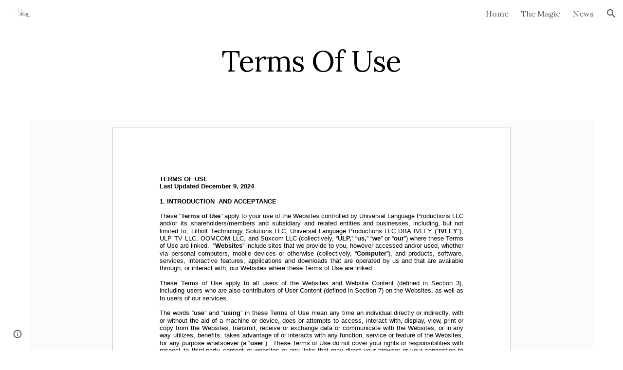

--- FILE ---
content_type: text/html; charset=utf-8
request_url: https://docs.google.com/document/d/1IX_pxPzPo4ccoBnoQU9c3yNdUuvkmT6IfyqqDTpR_ic/preview
body_size: 84599
content:
<!DOCTYPE html><html lang="en"><head><script nonce="JS2x42Vpv9RPIRfTCtEDbg">window['ppConfig'] = {productName: '26981ed0d57bbad37e728ff58134270c', deleteIsEnforced:  false , sealIsEnforced:  false , heartbeatRate:  0.5 , periodicReportingRateMillis:  60000.0 , disableAllReporting:  false };(function(){'use strict';function k(a){var b=0;return function(){return b<a.length?{done:!1,value:a[b++]}:{done:!0}}}function l(a){var b=typeof Symbol!="undefined"&&Symbol.iterator&&a[Symbol.iterator];if(b)return b.call(a);if(typeof a.length=="number")return{next:k(a)};throw Error(String(a)+" is not an iterable or ArrayLike");}var m=typeof Object.defineProperties=="function"?Object.defineProperty:function(a,b,c){if(a==Array.prototype||a==Object.prototype)return a;a[b]=c.value;return a};
function n(a){a=["object"==typeof globalThis&&globalThis,a,"object"==typeof window&&window,"object"==typeof self&&self,"object"==typeof global&&global];for(var b=0;b<a.length;++b){var c=a[b];if(c&&c.Math==Math)return c}throw Error("Cannot find global object");}var p=n(this);function q(a,b){if(b)a:{var c=p;a=a.split(".");for(var d=0;d<a.length-1;d++){var e=a[d];if(!(e in c))break a;c=c[e]}a=a[a.length-1];d=c[a];b=b(d);b!=d&&b!=null&&m(c,a,{configurable:!0,writable:!0,value:b})}}
q("Object.is",function(a){return a?a:function(b,c){return b===c?b!==0||1/b===1/c:b!==b&&c!==c}});q("Array.prototype.includes",function(a){return a?a:function(b,c){var d=this;d instanceof String&&(d=String(d));var e=d.length;c=c||0;for(c<0&&(c=Math.max(c+e,0));c<e;c++){var f=d[c];if(f===b||Object.is(f,b))return!0}return!1}});
q("String.prototype.includes",function(a){return a?a:function(b,c){if(this==null)throw new TypeError("The 'this' value for String.prototype.includes must not be null or undefined");if(b instanceof RegExp)throw new TypeError("First argument to String.prototype.includes must not be a regular expression");return this.indexOf(b,c||0)!==-1}});function r(a,b,c){a("https://csp.withgoogle.com/csp/proto/"+encodeURIComponent(b),JSON.stringify(c))}function t(){var a;if((a=window.ppConfig)==null?0:a.disableAllReporting)return function(){};var b,c,d,e;return(e=(b=window)==null?void 0:(c=b.navigator)==null?void 0:(d=c.sendBeacon)==null?void 0:d.bind(navigator))!=null?e:u}function u(a,b){var c=new XMLHttpRequest;c.open("POST",a);c.send(b)}
function v(){var a=(w=Object.prototype)==null?void 0:w.__lookupGetter__("__proto__"),b=x,c=y;return function(){var d=a.call(this),e,f,g,h;r(c,b,{type:"ACCESS_GET",origin:(f=window.location.origin)!=null?f:"unknown",report:{className:(g=d==null?void 0:(e=d.constructor)==null?void 0:e.name)!=null?g:"unknown",stackTrace:(h=Error().stack)!=null?h:"unknown"}});return d}}
function z(){var a=(A=Object.prototype)==null?void 0:A.__lookupSetter__("__proto__"),b=x,c=y;return function(d){d=a.call(this,d);var e,f,g,h;r(c,b,{type:"ACCESS_SET",origin:(f=window.location.origin)!=null?f:"unknown",report:{className:(g=d==null?void 0:(e=d.constructor)==null?void 0:e.name)!=null?g:"unknown",stackTrace:(h=Error().stack)!=null?h:"unknown"}});return d}}function B(a,b){C(a.productName,b);setInterval(function(){C(a.productName,b)},a.periodicReportingRateMillis)}
var D="constructor __defineGetter__ __defineSetter__ hasOwnProperty __lookupGetter__ __lookupSetter__ isPrototypeOf propertyIsEnumerable toString valueOf __proto__ toLocaleString x_ngfn_x".split(" "),E=D.concat,F=navigator.userAgent.match(/Firefox\/([0-9]+)\./),G=(!F||F.length<2?0:Number(F[1])<75)?["toSource"]:[],H;if(G instanceof Array)H=G;else{for(var I=l(G),J,K=[];!(J=I.next()).done;)K.push(J.value);H=K}var L=E.call(D,H),M=[];
function C(a,b){for(var c=[],d=l(Object.getOwnPropertyNames(Object.prototype)),e=d.next();!e.done;e=d.next())e=e.value,L.includes(e)||M.includes(e)||c.push(e);e=Object.prototype;d=[];for(var f=0;f<c.length;f++){var g=c[f];d[f]={name:g,descriptor:Object.getOwnPropertyDescriptor(Object.prototype,g),type:typeof e[g]}}if(d.length!==0){c=l(d);for(e=c.next();!e.done;e=c.next())M.push(e.value.name);var h;r(b,a,{type:"SEAL",origin:(h=window.location.origin)!=null?h:"unknown",report:{blockers:d}})}};var N=Math.random(),O=t(),P=window.ppConfig;P&&(P.disableAllReporting||P.deleteIsEnforced&&P.sealIsEnforced||N<P.heartbeatRate&&r(O,P.productName,{origin:window.location.origin,type:"HEARTBEAT"}));var y=t(),Q=window.ppConfig;if(Q)if(Q.deleteIsEnforced)delete Object.prototype.__proto__;else if(!Q.disableAllReporting){var x=Q.productName;try{var w,A;Object.defineProperty(Object.prototype,"__proto__",{enumerable:!1,get:v(),set:z()})}catch(a){}}
(function(){var a=t(),b=window.ppConfig;b&&(b.sealIsEnforced?Object.seal(Object.prototype):b.disableAllReporting||(document.readyState!=="loading"?B(b,a):document.addEventListener("DOMContentLoaded",function(){B(b,a)})))})();}).call(this);
</script><meta http-equiv="content-type" content="text/html; charset=UTF-8"><script nonce="JS2x42Vpv9RPIRfTCtEDbg">var DOCS_timing={}; DOCS_timing['pls']=new Date().getTime();</script><meta property="og:title" content="ULP Terms Of Use 12.09.24"><meta property="og:type" content="article"><meta property="og:site_name" content="Google Docs"><meta property="og:url" content="https://docs.google.com/document/d/1IX_pxPzPo4ccoBnoQU9c3yNdUuvkmT6IfyqqDTpR_ic/preview?usp=embed_facebook"><meta property="og:image" content="https://lh7-us.googleusercontent.com/docs/AHkbwyKIdO5Y7JNf9V3H3khau7885Do6gy4LwllTXHcbjk_i7ZZlyzctPK2o3mSZ4Px6VUSy3xJAB-8Mv46XkH_ql0H3Ylu8J1PF9fmYHsWYex9HvL7KnirQ=w1200-h630-p"><meta property="og:image:width" content="1200"><meta property="og:image:height" content="630"><meta property="og:description" content="TERMS OF USE Last Updated December 9, 2024  1. INTRODUCTION  AND ACCEPTANCE  These “Terms of Use” apply to your use of the Websites controlled by Universal Language Productions LLC and/or its shareholders/members and subsidiary and related entities and businesses, including, but not limited to, L..."><meta name="google" content="notranslate"><meta name="viewport" content="width=device-width, user-scalable=no, initial-scale=1.0, minimum-scale=1.0, maximum-scale=1.0"><meta http-equiv="X-UA-Compatible" content="IE=edge;"><meta name="fragment" content="!"><meta name="referrer" content="strict-origin-when-cross-origin"><title>ULP Terms Of Use 12.09.24 - Google Docs</title><link rel="shortcut icon" href="https://ssl.gstatic.com/docs/documents/images/kix-favicon-2023q4.ico"><link rel="chrome-webstore-item" href="https://chrome.google.com/webstore/detail/ghbmnnjooekpmoecnnnilnnbdlolhkhi"><link rel="chrome-webstore-item" href="https://chrome.google.com/webstore/detail/apdfllckaahabafndbhieahigkjlhalf"><link rel="manifest" href="/document/manifest.json" crossorigin="use-credentials"/><script nonce="JS2x42Vpv9RPIRfTCtEDbg">_docs_webfonts_fontFaces = null; _docs_webfonts_iframe_fontFaces = null;(function() {_docs_webfonts_createFontFaces = function(doc) {if (doc && doc.fonts) {var win = window; var fontFaceObject = {}; var docs_fontFaces_data = {"Calibri-400-normal":{"fontFamily":"docs-Calibri","sourceString":"local(\u0027Calibri\u0027), url(filesystem:https://docs.google.com/persistent/docs/fonts/J7afnpV-BGlaFfdAtLMS7JNK.woff2), url(//fonts.gstatic.com/l/font?kit\u003dJ7afnpV-BGlaFfdAtLMS7JNK\u0026skey\u003da1029226f80653a8\u0026v\u003dv15)","weight":"400","style":"normal","subset":"*"},"Calibri-400-italic":{"fontFamily":"docs-Calibri","sourceString":"local(\u0027Calibri Italic\u0027), local(\u0027Calibri-Italic\u0027), url(filesystem:https://docs.google.com/persistent/docs/fonts/J7adnpV-BGlaFfdAhLQY67FIEjg.woff2), url(//fonts.gstatic.com/l/font?kit\u003dJ7adnpV-BGlaFfdAhLQY67FIEjg\u0026skey\u003d36a3d5758e0e2f58\u0026v\u003dv15)","weight":"400","style":"italic","subset":"*"},"Calibri-700-normal":{"fontFamily":"docs-Calibri","sourceString":"local(\u0027Calibri Bold\u0027), local(\u0027Calibri-Bold\u0027), url(filesystem:https://docs.google.com/persistent/docs/fonts/J7aanpV-BGlaFfdAjAo9zp5gGDAb.woff2), url(//fonts.gstatic.com/l/font?kit\u003dJ7aanpV-BGlaFfdAjAo9zp5gGDAb\u0026skey\u003dcd2dd6afe6bf0eb2\u0026v\u003dv15)","weight":"700","style":"normal","subset":"*"},"Calibri-700-italic":{"fontFamily":"docs-Calibri","sourceString":"local(\u0027Calibri Bold Italic\u0027), local(\u0027Calibri-BoldItalic\u0027), url(filesystem:https://docs.google.com/persistent/docs/fonts/J7aYnpV-BGlaFfdAhLQgUp5qHxIZrCE.woff2), url(//fonts.gstatic.com/l/font?kit\u003dJ7aYnpV-BGlaFfdAhLQgUp5qHxIZrCE\u0026skey\u003d8b00183e5f6700b6\u0026v\u003dv15)","weight":"700","style":"italic","subset":"*"}}; for (var identifierString in docs_fontFaces_data) {var fontFace = new win.FontFace( docs_fontFaces_data[identifierString]['fontFamily'], docs_fontFaces_data[identifierString]['sourceString'],{'style': docs_fontFaces_data[identifierString]['style'], 'weight': docs_fontFaces_data[identifierString]['weight']}); fontFace.load().then(function(loadedFontFace) {doc.fonts.add(loadedFontFace);}); fontFaceObject[identifierString] = fontFace;}return fontFaceObject;}return null;}; _docs_webfonts_fontFaces = _docs_webfonts_createFontFaces(document);})();DOCS_timing['wpid']=new Date().getTime();</script><script src="chrome-extension://ghbmnnjooekpmoecnnnilnnbdlolhkhi/page_embed_script.js" nonce="JS2x42Vpv9RPIRfTCtEDbg"></script><script data-id="_gd" nonce="JS2x42Vpv9RPIRfTCtEDbg">window.WIZ_global_data = {"K1cgmc":"%.@.[null,null,null,[1,1,[1769024135,112903000],4],null,7]]","TSDtV":"%.@.[[null,[[45736426,null,null,0.5,null,null,\"AtjTse\"],[45681910,null,true,null,null,null,\"OKXfNb\"],[45702908,0,null,null,null,null,\"YUmR1e\"],[45662509,null,false,null,null,null,\"fLCtnf\"],[45734741,null,true,null,null,null,\"gWu1Ue\"],[45736423,null,false,null,null,null,\"KdGYpb\"],[45713329,null,true,null,null,null,\"TzH3fe\"],[45657263,null,false,null,null,null,\"ByEExb\"],[45744490,null,false,null,null,null,\"luHWB\"],[45699018,null,null,null,\"hoiy8M2zL0suK1NZr2K0T7URFV3w\",null,\"evsAs\"],[45678214,null,null,null,\"qYGgY5L4A0suK1NZr2K0QusvQmcX\",null,\"VL579e\"],[45677726,null,false,null,null,null,\"C5oZKe\"],[45727616,null,false,null,null,null,\"qNQRAf\"],[45727273,null,false,null,null,null,\"dMkROb\"],[45644642,null,null,null,\"X-WS exp!\",null,\"rsrxGc\"],[45748088,null,false,null,null,null,\"KLuwTc\"],[45744236,null,false,null,null,null,\"Rnque\"],[45747674,null,false,null,null,null,\"uwvdNc\"],[45676183,null,false,null,null,null,\"EpABPb\"],[45696305,null,false,null,null,null,\"Uujhbc\"],[45699426,null,true,null,null,null,\"qWUOSd\"],[45679175,null,false,null,null,null,\"OETeme\"],[45747909,null,false,null,null,null,\"uTkAWb\"],[45730266,null,true,null,null,null,\"VughG\"],[45677009,null,false,null,null,null,\"JkUdKe\"],[45678187,null,false,null,null,null,\"OrvCpd\"],[45672203,null,true,null,null,null,\"jDBBvd\"],[45643359,null,false,null,null,null,\"GcxuKe\"],[45672066,null,true,null,null,null,\"E1A5lb\"],[45751947,null,false,null,null,null,\"sT6Vl\"],[45725181,null,null,null,\"Ge5kDSw2j0suK1NZr2K0WTQKW9Am\",null,\"QOhO3d\"],[45670693,null,false,null,null,null,\"V7Wemb\"],[45691859,null,false,null,null,null,\"p9TOQ\"],[45730498,null,false,null,null,null,\"ZycXJf\"],[45717711,null,false,null,null,null,\"lhxHkd\"],[45674760,null,null,null,\"Q2udpf42g0suK1NZr2K0SS4sTYE7\",null,\"E55iCf\"],[45724955,null,true,null,null,null,\"Lhvui\"],[45712967,null,false,null,null,null,\"rZW8ld\"],[45673686,null,false,null,null,null,\"TVdkuc\"],[45673687,null,false,null,null,null,\"OQKgkd\"],[45681145,null,true,null,null,null,\"hV6kcd\"],[45743516,null,false,null,null,null,\"C3mEk\"],[45678265,null,false,null,null,null,\"P7qpdc\"],[45724030,null,false,null,null,null,\"V0bNGd\"],[45725105,null,true,null,null,null,\"VQN2ac\"],[45672211,null,false,null,null,null,\"Wgtd8c\"],[45693258,null,null,null,null,null,\"BrCRse\",[\"[[\\\"en\\\",\\\"en-US\\\",\\\"en-GB\\\",\\\"en-CA\\\",\\\"en-AU\\\",\\\"en-IN\\\",\\\"en-IE\\\",\\\"en-NZ\\\",\\\"en-ZA\\\"]]\"]],[45729447,null,false,null,null,null,\"hjIR6e\"],[45752217,null,false,null,null,null,\"N9LDI\"],[45686665,null,true,null,null,null,\"xGJelc\"],[45713947,null,false,null,null,null,\"Tk0Ile\"],[45668197,null,true,null,null,null,\"pReYPb\"],[45723911,null,false,null,null,null,\"e77Z7d\"],[45674975,null,false,null,null,null,\"sBUhfc\"],[45706188,null,true,null,null,null,\"OF1zrd\"],[45706819,null,false,null,null,null,\"aPAx2b\"],[45742777,null,false,null,null,null,\"PPsZu\"],[45714946,null,true,null,null,null,\"ZYrane\"],[45664242,null,false,null,null,null,\"o4hKqd\"],[45678908,null,true,null,null,null,\"V6Qvvf\"],[45751437,null,false,null,null,null,\"HgnE6e\"],[45700150,null,false,null,null,null,\"RLRykc\"],[45678679,null,false,null,null,null,\"HbebVe\"],[45715074,null,false,null,null,null,\"xxxPgb\"],[45700770,null,false,null,null,null,\"Mk7a4d\"],[45681147,null,true,null,null,null,\"pgDArb\"],[45734892,null,true,null,null,null,\"oe7xAe\"],[45677445,null,true,null,null,null,\"rPYk8\"],[45658949,null,false,null,null,null,\"NfShlf\"],[45722047,null,null,null,null,null,\"D6k5oe\",[\"[[\\\"af\\\",\\\"am\\\",\\\"ar\\\",\\\"ar-EG\\\",\\\"ar-001\\\",\\\"az\\\",\\\"be\\\",\\\"bg\\\",\\\"bn\\\",\\\"ca\\\",\\\"ceb\\\",\\\"cs\\\",\\\"da\\\",\\\"de\\\",\\\"el\\\",\\\"en\\\",\\\"es\\\",\\\"es-419\\\",\\\"es-ES\\\",\\\"es-MX\\\",\\\"es-US\\\",\\\"et\\\",\\\"eu\\\",\\\"fa\\\",\\\"fi\\\",\\\"fil\\\",\\\"fr\\\",\\\"fr-FR\\\",\\\"fr-CA\\\",\\\"gl\\\",\\\"gu\\\",\\\"hi\\\",\\\"hr\\\",\\\"ht\\\",\\\"hu\\\",\\\"hy\\\",\\\"id\\\",\\\"is\\\",\\\"it\\\",\\\"iw\\\",\\\"ja\\\",\\\"jv\\\",\\\"ka\\\",\\\"kn\\\",\\\"ko\\\",\\\"kok\\\",\\\"la\\\",\\\"lt\\\",\\\"lv\\\",\\\"mai\\\",\\\"mk\\\",\\\"ml\\\",\\\"mr\\\",\\\"ms\\\",\\\"my\\\",\\\"ne\\\",\\\"nl\\\",\\\"no\\\",\\\"nb-NO\\\",\\\"nn-NO\\\",\\\"or\\\",\\\"pa\\\",\\\"pl\\\",\\\"ps\\\",\\\"pt\\\",\\\"pt-BR\\\",\\\"pt-PT\\\",\\\"ro\\\",\\\"ru\\\",\\\"sd\\\",\\\"si\\\",\\\"sk\\\",\\\"sl\\\",\\\"sq\\\",\\\"sr\\\",\\\"sv\\\",\\\"sw\\\",\\\"ta\\\",\\\"te\\\",\\\"th\\\",\\\"tr\\\",\\\"uk\\\",\\\"ur\\\",\\\"vi\\\",\\\"zh\\\",\\\"zh-Hans-CN\\\",\\\"zh-Hant-TW\\\",\\\"zh-CN\\\",\\\"zh-TW\\\",\\\"zh-Hans\\\",\\\"zh-Hant\\\",\\\"nl-NL\\\"]]\"]],[45740615,null,true,null,null,null,\"Vd9XHb\"],[45748403,null,false,null,null,null,\"XYCTRc\"],[45699702,null,false,null,null,null,\"Xo3sI\"],[45703462,null,false,null,null,null,\"fTmqve\"],[45749214,null,null,null,\"\",null,\"HkDBBd\"],[45710394,null,false,null,null,null,\"ZsDmSd\"],[45729467,null,false,null,null,null,\"kKLGLb\"],[45677526,null,null,null,\"hZeGRZs5p0suK1NZr2K0V3syYPHo\",null,\"KtCfwd\"],[45721408,null,false,null,null,null,\"smbAqe\"],[45724259,null,false,null,null,null,\"Sjqsdf\"],[45748452,null,false,null,null,null,\"oAMlce\"],[45672206,null,false,null,null,null,\"qxTK9b\"],[45709238,null,true,null,null,null,\"jQTN0e\"],[45729422,null,true,null,null,null,\"OOSdib\"],[45723416,null,true,null,null,null,\"DgQqmc\"],[45739155,null,false,null,null,null,\"Ljfylf\"],[45672527,null,true,null,null,null,\"LIKBre\"],[45728555,null,null,null,\"\",null,\"ptUmFe\"],[45654291,null,false,null,null,null,\"rhP5uf\"],[45725182,null,null,null,\"N7WcPjZPR0suK1NZr2K0TGZuB5Ce\",null,\"McLXzc\"],[45653421,null,true,null,null,null,\"K2C7od\"],[45744297,null,false,null,null,null,\"HAj7Mb\"],[45644639,null,true,null,null,null,\"GoJCRc\"],[45744234,null,false,null,null,null,\"LtNgOd\"],[45672202,null,false,null,null,null,\"CyvTSb\"],[45726382,null,false,null,null,null,\"QUY3\"],[45744918,null,false,null,null,null,\"f9HMbb\"],[45724458,null,false,null,null,null,\"MRpQbd\"],[45621619,null,false,null,null,null,\"PfkIr\"],[45735186,null,false,null,null,null,\"SIvvz\"],[45749708,null,false,null,null,null,\"ktRboc\"],[45672213,null,true,null,null,null,\"BfWTle\"],[45724460,null,null,0.5,null,null,\"U6t0Ob\"],[45748160,null,false,null,null,null,\"SX7P2b\"],[45730792,null,false,null,null,null,\"m0Fg3c\"],[45730506,null,false,null,null,null,\"qhuWUc\"],[45752216,null,false,null,null,null,\"EJg6N\"],[45690176,null,false,null,null,null,\"qF6xVc\"],[45686663,null,true,null,null,null,\"KGh4Cc\"],[45725770,null,false,null,null,null,\"yRc2q\"],[45697234,null,false,null,null,null,\"cUoIXb\"],[45708298,null,false,null,null,null,\"T4IN0c\"],[45748868,null,false,null,null,null,\"HraNse\"],[45746067,null,false,null,null,null,\"wK00sd\"],[45751187,null,false,null,null,null,\"OuEQae\"],[45718842,null,false,null,null,null,\"Ywwwdb\"],[45696619,null,false,null,null,null,\"U7gqEe\"],[45723113,null,true,null,null,null,\"Mv7Xhb\"],[45753702,null,null,0.5,null,null,\"OBuw0c\"],[45752852,null,false,null,null,null,\"Pdqiud\"],[45752686,null,false,null,null,null,\"mi0YMb\"],[45729830,null,false,null,null,null,\"DCV6If\"],[45712870,null,false,null,null,null,\"J04FPb\"],[45674978,null,false,null,null,null,\"x4QBkb\"],[45703610,null,false,null,null,null,\"UtcGCc\"],[45658679,null,true,null,null,null,\"qdTkee\"],[45720792,null,false,null,null,null,\"NFUw0c\"],[45753332,null,false,null,null,null,\"s7RHUb\"],[45724459,null,null,null,\"rHrAD6ykh0suK1NZr2K0TB6fPtWB\",null,\"CE91jd\"],[45725154,null,false,null,null,null,\"WbzTGf\"],[45718464,null,true,null,null,null,\"MmyjKe\"],[45641838,null,false,null,null,null,\"fLPxhf\"],[45750741,null,false,null,null,null,\"CUcuI\"],[45723283,null,false,null,null,null,\"SoWiLc\"],[45723104,null,false,null,null,null,\"EkiEee\"],[45747769,null,true,null,null,null,\"pkwVub\"],[45742776,null,false,null,null,null,\"wyKum\"],[45725720,null,false,null,null,null,\"ZBeYxd\"],[45737532,null,false,null,null,null,\"JmYEv\"],[45751442,null,false,null,null,null,\"f4YkJ\"],[45686662,null,true,null,null,null,\"go03Eb\"],[45746367,null,false,null,null,null,\"GFsSZ\"],[45660690,null,true,null,null,null,\"ovKHsb\"],[45677461,null,null,null,null,null,\"qb66hd\",[\"[]\"]],[45746380,null,false,null,null,null,\"fkqxGb\"],[45691858,null,false,null,null,null,\"rWzu0d\"],[45728726,null,false,null,null,null,\"yMFQX\"],[45746750,null,false,null,null,null,\"CRyfMe\"],[45725110,null,true,null,null,null,\"ElheSd\"],[45751415,null,false,null,null,null,\"fJBcbd\"],[45679439,null,false,null,null,null,\"DNzQwe\"],[45699017,null,null,null,\"rffTE8sLk0suK1NZr2K0RtLUVxzE\",null,\"tWGWgc\"],[45728785,null,false,null,null,null,\"UPAJB\"],[45660287,null,false,null,null,null,\"nIuPDe\"],[45686664,null,true,null,null,null,\"P0fSX\"],[45676780,null,false,null,null,null,\"GSMsUe\"],[45692064,null,false,null,null,null,\"wZ64Sb\"],[45711477,null,false,null,null,null,\"Rnlerd\"],[45753701,null,null,null,\"BRZTQNi6i0suK1NZr2K0VGPCJvE4\",null,\"G96vA\"],[45674758,null,false,null,null,null,\"ZHtfUc\"],[45676996,null,false,null,null,null,\"KFVYtf\"],[45672205,null,true,null,null,null,\"E7dKkc\"],[45699204,null,false,null,null,null,\"XWRwod\"],[45752655,null,false,null,null,null,\"NsOFEe\"],[45729696,null,null,1,null,null,\"UeMd4b\"],[45730222,null,null,30000,null,null,\"qnlClb\"],[45726544,null,true,null,null,null,\"hWjH1c\"],[45736179,null,false,null,null,null,\"LIe8ub\"],[45727546,null,true,null,null,null,\"wT569b\"],[45729690,null,false,null,null,null,\"AQMuhd\"],[45644640,42,null,null,null,null,\"xbuGR\"],[45673227,null,false,null,null,null,\"bRuCz\"],[45687747,null,true,null,null,null,\"n1Nom\"],[45717234,null,false,null,null,null,\"ciRkJd\"],[45747553,null,false,null,null,null,\"NIUGN\"],[45747000,null,false,null,null,null,\"gxagfb\"],[45677729,null,false,null,null,null,\"wzZQPd\"],[45708977,null,false,null,null,null,\"AxurIf\"],[45752218,null,false,null,null,null,\"Gktqke\"],[45715626,null,false,null,null,null,\"ERq70c\"],[45735097,null,false,null,null,null,\"ZYDWGf\"],[45742079,null,false,null,null,null,\"awHj9\"],[45676754,null,false,null,null,null,\"YwbU8\"],[45678215,null,null,null,\"6PSdkFYUx0suK1NZr2K0SmPPgaGe\",null,\"JR8rtc\"],[45726852,null,false,null,null,null,\"qgjRgd\"],[45700504,null,false,null,null,null,\"u6ksOd\"],[45678217,null,null,0.01,null,null,\"RL6SLc\"],[45672085,null,true,null,null,null,\"FJbUAf\"],[45742759,null,false,null,null,null,\"hc5Fic\"],[45648275,null,true,null,null,null,\"X5yyz\"],[45750887,null,false,null,null,null,\"WTvwUd\"],[45703717,null,false,null,null,null,\"ZfxSFe\"],[45737769,null,false,null,null,null,\"C4gACf\"],[45684108,null,false,null,null,null,\"IHwhDb\"],[45674285,null,false,null,null,null,\"zRoGXc\"],[45679713,null,false,null,null,null,\"EEZ1dd\"],[45746176,null,false,null,null,null,\"atfOHe\"],[45729695,null,false,null,null,null,\"tYEdHb\"],[45750646,null,false,null,null,null,\"ZsLlE\"],[45674761,null,null,0.5,null,null,\"GpQcOb\"],[45736482,null,false,null,null,null,\"DAnsv\"],[45684730,null,true,null,null,null,\"aW7Ggd\"],[45677444,null,true,null,null,null,\"WYEV9b\"],[45747879,null,false,null,null,null,\"kZsK5\"],[45661802,null,false,null,null,null,\"I09lfd\"],[45709342,null,false,null,null,null,\"Ab7Nmd\"],[45753696,null,false,null,null,null,\"FbAcde\"],[45746685,null,false,null,null,null,\"Q3KBSd\"],[45737207,null,false,null,null,null,\"Kw5UUd\"],[45639541,null,false,null,null,null,\"LHinid\"],[45736727,null,false,null,null,null,\"JJHfwf\"],[45748983,null,false,null,null,null,\"s0d1Kd\"],[45752219,null,false,null,null,null,\"QIG0Je\"],[45736425,null,null,null,\"Z7vabQzZ0Bn3gbW4AcZC0TfvmSab\",null,\"fFl01\"],[45719766,null,false,null,null,null,\"A3eSQd\"],[45681027,null,false,null,null,null,\"rqh9Yb\"],[45696085,null,false,null,null,null,\"g3Gc7d\"],[45707719,null,false,null,null,null,\"GtbvFd\"],[45731897,null,false,null,null,null,\"NK5elf\"],[45745030,null,false,null,null,null,\"HKORbd\"],[45682655,null,false,null,null,null,\"riQMFe\"],[45683718,null,true,null,null,null,\"zQUS6d\"],[45751476,null,false,null,null,null,\"gwKlXb\"],[45737396,null,false,null,null,null,\"KJRJ6d\"],[45746766,null,false,null,null,null,\"a6khDf\"],[45657471,null,null,null,null,null,\"kMR5pc\",[\"[[\\\"es\\\",\\\"pt\\\",\\\"ja\\\",\\\"ko\\\",\\\"fr\\\",\\\"it\\\",\\\"de\\\",\\\"zh-CN\\\",\\\"nl\\\",\\\"tr\\\",\\\"cs\\\",\\\"sv\\\",\\\"da\\\",\\\"no\\\",\\\"pl\\\",\\\"vi\\\",\\\"th\\\",\\\"fi\\\",\\\"uk\\\",\\\"ru\\\",\\\"hu\\\",\\\"ro\\\",\\\"ms\\\",\\\"el\\\",\\\"ca\\\",\\\"ar\\\",\\\"iw\\\",\\\"he\\\"]]\"]],[45686667,null,true,null,null,null,\"ek81nf\"],[45658731,null,false,null,null,null,\"zMe6ub\"],[45658716,null,true,null,null,null,\"Fa3cob\"],[45685754,null,true,null,null,null,\"OyPt5\"],[45661086,null,false,null,null,null,\"wfVdS\"],[45742887,null,false,null,null,null,\"bzXlub\"],[45666088,null,false,null,null,null,\"MgfT5\"],[45735477,null,false,null,null,null,\"qK0Vqb\"],[45729970,null,false,null,null,null,\"V517pe\"],[45677456,null,false,null,null,null,\"pyUPD\"],[45658644,null,false,null,null,null,\"ZdwoD\"],[45696263,null,null,null,null,null,\"W12Bse\",[\"[]\"]],[45653615,null,null,null,null,null,\"lwF00d\",[\"[[\\\"es\\\",\\\"pt\\\",\\\"ja\\\",\\\"ko\\\",\\\"fr\\\",\\\"it\\\",\\\"de\\\",\\\"zh\\\",\\\"nl\\\",\\\"iw\\\",\\\"he\\\",\\\"tr\\\",\\\"cs\\\",\\\"sv\\\",\\\"da\\\",\\\"no\\\",\\\"pl\\\",\\\"vi\\\",\\\"th\\\",\\\"fi\\\",\\\"uk\\\",\\\"ar\\\",\\\"ru\\\",\\\"hu\\\",\\\"ro\\\",\\\"ms\\\",\\\"el\\\",\\\"ca\\\",\\\"id\\\",\\\"in\\\"]]\"]],[45747953,null,false,null,null,null,\"teCRCb\"],[45658291,null,true,null,null,null,\"OSuRGd\"],[45689771,null,false,null,null,null,\"dkdoVc\"],[45716368,null,false,null,null,null,\"Rd9FMb\"],[45735651,null,false,null,null,null,\"QEOLhc\"],[45743085,null,false,null,null,null,\"Ph5VH\"],[45681790,null,false,null,null,null,\"uPCxtc\"],[45647060,null,true,null,null,null,\"uYjPWb\"],[45720439,null,false,null,null,null,\"UFhFZb\"],[45736698,null,false,null,null,null,\"nhgo9c\"],[45686666,null,true,null,null,null,\"dZ9mjb\"],[45644641,null,null,3.14159,null,null,\"FX1FL\"],[45701738,null,false,null,null,null,\"uVkjIb\"],[45747887,null,false,null,null,null,\"BvfvHb\"],[45694562,null,false,null,null,null,\"D50qNc\"],[45696552,null,false,null,null,null,\"f1ZShc\"],[45674759,null,null,null,\"nHWnsqMqi0suK1NZr2K0QMJZfKqX\",null,\"xH7haf\"],[45654169,null,false,null,null,null,\"HCu2yf\"]],\"CAMSyQEdwQbV+c4oA+fiY73UBAP+BgOsmgIDtPsNA74GA4KlAQOGmy8D16MFA+sGA4CtBAOkvQUD6LQGA5wEA4lnA4YDA8gvA4QFA5HUBoYSA/g3A6uiDwPS7AUDnosFA8wGA04DewODBgN3A+qNBQOKTgOTBAPirRUDjdhM2eYFA+sGA5K+DQOExw8D+doDi8QCAu/PBAOOnQsDvxGS0OgDA+uSAADUbANEA66DBOOEBQOL9QUD0MYBA721BQOkuwgDn0YDz+4XA/qOEQM\\u003d\"]]]","nQyAE":{}};</script><script nonce="JS2x42Vpv9RPIRfTCtEDbg">_docs_flag_initialData={"docs-ails":"docs_cold","docs-fwds":"docs_nf","docs-crs":"docs_crs_nlo","docs-fl":2,"docs-hpr":0,"docs-orl":9,"docs-rls":4,"docs-shdn":106,"docs-eivt":false,"info_params":{"includes_info_params":true},"docs-epfdfjes":true,"docs-esaf":false,"docs-ecdh":true,"docs-eawbwm":true,"docs-eavlbm":true,"docs-ecbwm":true,"docs-ecucbwm":true,"docs-edlmbm":true,"docs-eafwbwm":true,"docs-eabpcmewm":false,"docs-eabtzmewm":false,"docs-eabtsmewm":false,"docs-eaicewm":false,"docs-easdewm":false,"docs-eassewm":false,"docs-eaebewm":false,"docs-eafcmcewm":false,"docs-eavssewm":false,"docs-ebodewm":false,"docs-ebrfdewm":false,"docs-ebasdewm":false,"docs-ebpsewm":false,"docs-ncbwm":true,"docs-ecnbewm":false,"docs-ecedcdewm":false,"docs-ecsewm":false,"docs-ectdcdewm":false,"docs-ectscdewm":false,"docs-eclrbewm":false,"docs-eclsecewm":false,"docs-ecssewm":false,"docs-ectwm":false,"docs-ecgdewm":false,"docs-edsewm":false,"docs-edsnmewm":false,"docs-edswm":true,"docs-ewcfer":true,"docs-edwb":false,"docs-edibewm":false,"docs-edeibewm":false,"docs-eegdewm":false,"docs-ewubum":false,"docs-ewcm":true,"docs-ewmsm":false,"docs-eewsm":true,"docs-efcmewm":false,"docs-efrdwm":false,"docs-efasewm":false,"docs-eftsewm":false,"docs-eftbewm":false,"docs-efosewm":false,"docs-egasewm":false,"docs-eipdewm":false,"docs-elicewm":false,"docs-elmwbewm":false,"docs-elfcbewm":false,"docs-empwm":false,"docs-emaswm":true,"docs-emswm":true,"docs-emdewm":false,"docs-emadwm":false,"docs-enswb":true,"docs-ensdewm":false,"docs-eobswm":true,"docs-eodcewm":false,"docs-epsdewm":false,"docs-epftewm":false,"docs-eppbewm":false,"docs-epticewm":false,"docs-epacewm":false,"docs-epbtewm":false,"docs-eppvdewm":false,"docs-eppmewm":false,"docs-epsc":false,"docs-epdwm":true,"docs-epecewm":false,"docs-eptsewm":false,"docs-eqsewm":false,"docs-erssewm":false,"docs-ertdewm":false,"docs-erhswm":true,"docs-esacewm":false,"docs-essr":true,"docs-essewm":false,"docs-esswm":false,"docs-esndewm":false,"docs-esdwm":false,"docs-esosewm":false,"docs-esssewm":false,"docs-ettpdewm":false,"docs-ettrsewm":false,"docs-etsewm":false,"docs-etibewm":false,"docs-etesewm":false,"docs-etcsewm":false,"docs-ethsewm":false,"docs-evgcewm":false,"docs-evosewm":false,"docs-evssewm":false,"docs-ewbm":true,"docs-efhebwm":true,"docs-erbwm":true,"docs-eucrdwm":false,"docs-mm":10,"docos-edpc":false,"docos-dphl":10000,"docos-drpdhl":10000,"docos-rppl":500,"docos-dpsl":9900,"docos-drpdsl":9900,"docs-cpr":true,"docs-ededsi":false,"docos-edutfr":false,"docos-ehs":false,"docos-edim":false,"docs-eicwdubl":true,"docs-hmg":true,"uls":"","docs-idu":false,"customer_type":"ND","scotty_upload_url":"/upload/document/resumable","docs-edcfmb":false,"docs-erlbwfa":false,"docs-net-udmi":500000,"docs-net-udpt":40000,"docs-net-udur":"/upload/blob/document","docs-net-usud":true,"docs-enable_feedback_svg":false,"docs-fpid":713722,"docs-fbid":"ExternalUserData","docs-obsImUrl":"https://ssl.gstatic.com/docs/common/netcheck.gif","docs-lsltms":20000,"lssv":7,"docs-offline-oebp":"/offline/eventbusworker.js","docs-offline-nnodi":100,"docs-localstore-iort":10000,"docs-offline-dck":"AIzaSyDrRZPb_oNAJLpNm167axWK5i85cuYG_HQ","docs-offline-mobile-mms":15000000,"docs-ewtaoe":true,"docs-offline-hsu":"docs.google.com","dffm":["Calibri","Cambria","Syncopate","Lobster","Corsiva","Coming Soon","Shadows Into Light","Indie Flower","Tahoma","Crafty Girls","Proxima Nova","Roboto Condensed","Average","Lato","Source Code Pro","Old Standard TT","Alfa Slab One","Playfair Display","PT Sans Narrow","Muli","Montserrat","Roboto Slab","Raleway","Open Sans","Oswald","Amatic SC","Source Sans Pro","Roboto","Economica","Reenie Beenie","Stint Ultra Expanded","Alegreya","Merriweather"],"dffd":["Calibri","Cambria","Syncopate","Lobster","Corsiva","Coming Soon","Shadows Into Light","Indie Flower","Tahoma","Crafty Girls","Proxima Nova","Roboto Condensed","Average","Lato","Source Code Pro","Old Standard TT","Alfa Slab One","Playfair Display","PT Sans Narrow","Muli","Montserrat","Roboto Slab","Raleway","Open Sans","Oswald","Amatic SC","Source Sans Pro","Roboto","Economica","Reenie Beenie","Stint Ultra Expanded","Alegreya","Merriweather"],"docs-offline-toomem":false,"docs-irbfes":false,"docs-offline-ercidep":true,"docos-eos":true,"udurls":true,"docs-localstore-cide":true,"docs-localstore-dom":false,"docs-extension-id":"ghbmnnjooekpmoecnnnilnnbdlolhkhi","icso":false,"docs-clsvn":2,"docs-rlsvn":2,"docs-offline-desktop-mms":200000000,"docs-offline-uebie":true,"docs-emasl":false,"docs-sw-efcr":true,"docs-sw-ehnur":false,"docs-ertwsinoi":true,"docs-ssndl":true,"docs-sw-ecfr":false,"docs-cmbs":500,"docs-doie":false,"docs-doild":false,"docs-dooife":true,"docs-eaiturd":false,"docs-edlbsl":false,"docs-sw-eddf":false,"docs-efshwr":true,"docs-efcs":false,"docs-eiwot":true,"docs-eiec":true,"docs-eirdfi":false,"docs-eiwotdl":true,"docs-eiwotv2":true,"docs-eiwotv2dl":true,"docs-ecdrfs":true,"docs-eliv":false,"docs-offline-oepdp":false,"docs-offline-eoep":true,"docs-offline-eeooip":true,"docs-offline-eorlv":false,"docs-eosc":false,"docs-eoufm":false,"docs-esuhf":false,"docs-esiec":false,"docs-esrtitt":true,"docs-tlspe":true,"docs-offline-ewnldoc":true,"docs-flrwpdo":true,"docs-localstore-ilat":10000,"docs-intli":true,"docs-sw-nfhms":10,"docs-offline-ouil":[],"docs-rmcl":false,"docs-sw-efcffc":true,"docs-sw-eesp0sr":true,"docs-sw-eessrr":false,"docs-sw-ecus":true,"docs-edclcf":true,"docs-sw-eddfpc":true,"docs-sw-edubnc":1747728000000,"docs-sw-eesp1sr":true,"docs-sw-eesp2sr":false,"docs-sw-eol":true,"docs-sw-epcc":true,"docs-sw-erdcbnc":true,"docs-sw-ernec":true,"docs-sw-esccda":false,"docs-sw-cache-prefix":"document","docs-text-ewf":true,"docs-wfsl":["ca","da","de","en","es","fi","fr","it","nl","no","pt","sv"],"docs-efrsde":true,"docs-efpsf":true,"docs-edfn":true,"docs-efpsp":true,"docs-eefp":true,"docs-dli":true,"docs-liap":"/naLogImpressions","ilcm":{"eui":"ADFN-cuqc3f5W2iGxnqcyZF9cK2VNxs16nEp7V7SHn8HxZX5aZrISjc46yP3g0NrBvE9oj_FF1Vk","je":1,"sstu":1769062685123759,"si":"CK_JuofAnpIDFUZf3gYd_sclqQ","gsc":0,"ei":[5703839,5703888,5704567,5704621,5704883,5705891,5706270,5707047,5707075,5707204,5708365,5708566,5709476,5710587,5710692,5711550,5712635,5712909,5713195,5713554,5714310,5715711,5715791,5716179,5716196,5717567,5723473,5724199,5724215,5724880,5724896,5725855,5726679,5726695,5727241,5727257,5727701,5729076,5729092,5732397,5732419,5734616,5734632,5734824,5734840,5735236,5735252,5737784,5737800,5740170,5740186,5740325,5740341,5740798,5740814,5741698,5741714,5742466,5742482,5742636,5742652,5743771,5743787,5746122,5746138,5746708,5746724,5748153,5748169,5752445,5752461,5752905,5752921,5753665,5753681,5754923,5754939,5756659,5756675,5758658,5758674,5759262,5759278,5760151,5760167,5760271,5760287,5760434,5760450,5760454,5760470,5763814,5763830,5771106,5771200,5771216,5773287,5780496,5780512,5781087,5781109,5781974,5781990,5782329,5782345,5787796,5789879,5792065,5792081,5792429,5796624,5796640,5796948,5799529,5799537,5799550,5799558,5799571,5799579,5799644,5799652,5799707,5799715,5799759,5799767,5799875,5799883,5799896,5799904,13702623,48966234,48966242,49398661,49398669,49472103,49472111,49491737,49491745,49498973,49498981,49623441,49623449,49629214,49629222,49643548,49643556,49644055,49644063,49661340,49661348,49769417,49769425,49822841,49822849,49823064,49823072,49833562,49833570,49842875,49842883,49894860,49894868,49904439,49904447,49924626,49924634,49926153,49926161,49943099,49943107,49971993,49972001,49974154,49974162,49979538,49979546,50266102,50266110,50273468,50273476,50293588,50293596,50297136,50297144,50389210,50389218,50438805,50439240,50439248,50503879,50503887,50513094,50538784,50538792,50549435,50549443,50550111,50550119,50561463,50561471,50562741,50562752,50578543,50578551,50587122,50587130,50596469,50602181,50602189,70971116,70971124,70973202,70973210,71061469,71079958,71079966,71085281,71085289,71120928,71120936,71145354,71145365,71200393,71200401,71289801,71289809,71291305,71291313,71316507,71316515,71331358,71331366,71376156,71376164,71387387,71387398,71387809,71387817,71406857,71406865,71429327,71429343,71451142,71451150,71465967,71501323,71501331,71505700,71505708,71520490,71520498,71528637,71528645,71530223,71530231,71544794,71544802,71546405,71553915,71553931,71558484,71558492,71574261,71574277,71608300,71608308,71628337,71628345,71628367,71628375,71628457,71628465,71638483,71638491,71642203,71642211,71657940,71657948,71659933,71659941,71675235,71679620,71679628,71681950,71689900,71689908,71710060,71710068,71710693,71710709,71825483,71825491,71832993,71833032,71854950,71854958,71897947,71897955,71899323,71899334,71960420,71960428,94323675,94323691,94326699,94327571,94327579,94353348,94353356,94358547,94358563,94363045,94363061,94374191,94374207,94386881,94394912,94394920,94409697,94434317,94434325,94434932,94434948,94460799,94460815,94461479,94507824,94507832,94523088,94523096,94624745,94624753,94629737,94629745,94634500,94634516,94640319,94640327,94660895,94660903,94661722,94661730,94665471,94665487,94692338,94692346,94733477,94733485,94734516,94734524,94735075,94744816,94744824,94762339,94811082,94811098,94813624,94813635,94862354,94862370,94864633,94864641,94871310,94871318,94904209,94911510,94911526,94919072,94919080,95087166,95087174,95093652,95093668,95099833,95099841,95104414,95104425,95111885,95111893,95112733,95112741,95113216,95113224,95123856,95123872,95125033,95125044,95131173,95131181,95136093,95136101,95139218,95139234,95193734,95193745,95260593,95299606,95299614,95309227,95309235,95314722,95314730,95317662,95317670,99249941,99249957,99251823,99251831,99257767,99257775,99265926,99265934,99291459,99338529,99338540,99338860,99338868,99342838,99342846,99343448,99343456,99368732,99368740,99393819,99400262,99400270,99402231,99402239,99436573,99440933,99440941,99457586,99457594,99457827,99457835,99467501,99467517,99468221,99690767,99778386,99778391,100640000,101405284,101405300,101421514,101421530,101429816,101448020,101448281,101448286,101478056,101478064,101489651,101489656,101489906,101489911,101489919,101489935,101502786,101508415,101508423,101561672,101561680,101562346,101562354,101575587,101575592,101631231,101631239,101632054,101632070,101659354,101659362,101672701,101687057,101687065,101718603,101739377,101753443,101754222,101754230,101755356,101755361,101755547,101755552,101781895,101781911,101788143,101788151,101793871,101813651,101813667,101823263,101823271,101847134,101855279,101855287,101858214,101858219,101860627,101860635,101867803,101867811,101868111,101868133,101887634,101887642,101889011,101896291,101896379,101917205,101917213,101919498,101919506,101922599,101922607,101922980,101922988,101933591,101933599,101958217,101958233,101962010,101962022,101962589,102013387,102013395,102030502,102030510,102036730,102036746,102044258,102044266,102059460,102059468,102060109,102060125,102070596,102070604,102070890,102070898,102074047,102074055,102083186,102083194,102146707,102146715,102161225,102161233,102161587,102161595,102185037,102185053,102198442,102198450,102201965,102205353,102205361,102205628,102205636,102208252,102208260,102236046,102236054,102244469,102244477,102262349,102262357,102280748,102280756,102281931,102281947,102281951,102281967,102281971,102287344,102287352,102287824,102287832,102291829,102291845,102292136,102292144,102297971,102297987,102316828,102316844,102322635,102322651,102343016,102343024,102343360,102343368,102377085,102388302,102388307,102399901,102399909,102402779,102402787,102428646,102428654,102430681,102430689,102448099,102448115,102449888,102449896,102469780,102469788,102502942,102502958,102515009,102515014,102517165,102517170,102532614,102532630,102544818,102544834,102548661,102548669,102554627,102554632,102554869,102554874,102587753,102587761,102609410,102609415,102610398,102618668,102618676,102628048,102641327,102641332,102649643,102649648,102649928,102649933,102659787,102659795,102672672,102672677,102673089,102673094,102673355,102685397,102685402,102685916,102685921,102690760,102690768,102691121,102691126,102691386,102691391,102718422,102721112,102721117,102727389,102727394,102736707,102736723,102741186,102741194,102752415,102762335,102762343,102774767,102774775,102783389,102783397,102787523,102807730,102807738,102811903,102811911,102858946,102858954,102863247,102863252,102867795,102867803,102887076,102887084,102903580,102903588,102909802,102909807,102921413,102921421,102925899,102925907,102926483,102926491,102932527,102934198,102944137,102944142,102944346,102944351,102944425,102944430,102944555,102944560,102944693,102944698,102944811,102944816,102947316,102947332,102956645,102956653,102969942,102969950,102972729,102972737,102973280,102973288,102978974,102978979,102984232,102984240,102988337,102988342,102988747,102988752,102999649,102999654,103011599,103011607,103015173,103018775,103018781,103031009,103031025,103163004,103163012,103175930,103175938,103176359,103176367,103270761,103270777,103285926,103285934,103286093,103286101,103286424,103286432,103288266,103288274,103289142,103289147,103296154,103296162,103299198,103299206,103326447,103326455,103327966,103327982,103339776,103339784,103343810,103343818,103354376,103354384,103354872,103354880,103355373,103355381,103355703,103355711,104530118,104542263,104542279,104573359,104573375,104574039,104574047,104575397,104575402,104575639,104575644,104615555,104615563,104627929,104627935,104654326,104654334,104661327,104661335,104699524,104699532,104717880,104717896,104732903,104732911,104746802,104746807,104756700,104756716,104761731,104761739,104764144,104778600,104790721,104798707,104798723,104801526,104801534,104869104,104869112,104886075,104886080,104889819,104889835,104897885,104897890,104897967,104897972,104900991,104900996,104907771,104907779,104932798,104932809,104940437,104946425,104946441,104947366,104963462,104963470,104963647,104974868,104974876,104976557,104976565,104983089,104983097,105053518,105053534,105054156,105054162,105063021,105063037,105072354,105082057,105082065,105084989,105084997,105110463,105110468,105111908,105111916,105112635,105112640,105114599,105114607,105122677,105140205,105140213,105143168,105143176,105156853,105156869,105157378,105163054,105163070,105180813,105180821,105197504,105220938,105250945,105250953,105255698,105255706,105276191,105276196,105283747,105283755,105292976,105292984,105293646,105293654,105302052,105302060,105312586,105312591,105315464,105345084,105345089,105346125,105346133,105354850,105360298,105360306,105360942,105360950,105370564,105374004,105374012,105374034,105378151,105380651,105393831,105393839,105421283,105421299,105425068,105425076,105438649,105439291,105439299,105445583,105445599,105457287,105457292,105468786,115492195,115492211,115493536,115509862,115509870,115533854,115533859,115626338,115626346,115626399,115626407,115651344,115651352,115665132,115665137,115665205,115665210,115666017,115666025,115669418,115669426,115680658,115687367,115687372,115714916,115738038,115738046,115748169,115748174,115750025,115755264,115755272,115766021,115766037,115769559,115769567,115786152,115786160,115795547,115795552,115849188,115849193,115895733,115895741,115902264,115902269,115909781,115909789,115916250,115916255,115917358,115917366,115928899,115928907,115936364,115936372,115941496,115941501,115954366,115954371,115990631,115990639,115991710,115991726,115996481,115996489,116036386,116036402,116059325,116059333,116068748,116068756,116086193,116091118,116095034,116095042,116100623,116150705,116150713,116176879,116176887,116179473,116179481,116194977,116194982,116203327,116203332,116221354,116221362,116222264,116222269,116236312,116236317,116276281,116276289,116307748,116361222,116372457,116372465,116377870,116377875,116407665,116416014,116416022,116420452,116421271,116421279,116425644,116426540,116428047,116428888,116448407,116449516,116459611,116465267,116470832,116473515,116473520,116478989,116478994,116479751,116480001,116483700,116483708,116486053,116486059,116495899,116495907,116498664,116502867,116503941,116503961,116524154,116538348,116538353,116538546,116538554,116540888,116540904,116542685,116550348,116567535,116567540,116593749,116609391,116609399,116613094,116613710,116670655,116678612,116678618,116680068,116680074,116680251,116680259,116680742,116680748,116685398,116685788,116697553,116697559,116697567,116697573,116704081,116704119,116712932,116712938,116714309,116714312,116725933,116725939,116728478,116728484,116728492,116728498,116728506,116728512,116728550,116728556,116771113,116771117,116771270,116771276,116785249,116785254,116813305,116840720,116840725,116847573,116847578,116867521,116867527,116874913,116877109,116911763,116911769,116918027,116919494,116923675,116924992,117037621,117037626,117046825,117046831,117071761,117071766],"crc":0,"cvi":[]},"docs-ccdil":true,"docs-eil":true,"docs-ecuach":false,"docs-cclt":56,"docs-ecci":true,"docs-esi":false,"docs-cei":{"i":[71628375,102281967,101860635,102402787,5799767,94665487,115849193,116179481,71501331,105393839,104574047,5737800,49894868,102146715,117071766,105054162,115990639,102944560,50273476,102044266,102287352,102947332,116540904,105111916,5758674,116697573,5759278,102944351,5705891,102727394,104947366,5754939,102430689,104575402,71710709,71451150,5780512,94733485,105276196,94409697,71387817,102532630,102973288,5732419,105457292,105346133,104963470,104732911,101922988,102161233,5792081,104627935,102244477,102858954,49398669,5799537,49924634,5726695,116503961,99291459,99457594,103296162,103015173,5760450,102013395,5743787,102281947,71899334,105370564,102672677,71544802,102205636,94629745,5799715,104907779,102762343,116095042,5742652,105354850,94919080,99778391,115916255,101508423,105439299,116194982,103343818,116567540,5709476,5799904,49974162,105293654,70973210,105156869,71387398,101659362,104900996,102659795,94434325,71520498,99400270,101448286,95317670,13702623,116704081,105063037,101755361,101788151,102201965,49842883,102988752,105380651,105163070,116712938,116428888,5713554,49833570,105378151,115714916,116503941,102999654,103163012,102343368,71145365,116059333,94323691,94871318,115750025,101889011,50550119,49943107,102956653,116068756,50389218,115687372,102944142,102399909,49823072,5740814,71628345,5799558,99467517,102469788,101962022,116924992,102548669,101917213,102236054,101823271,71960428,102070604,101489935,50439248,103018781,105255706,101887642,116538554,105360306,71659941,71530231,115626346,115509870,104946441,99440941,101922607,50503887,49643556,5781990,103288274,115936372,116728556,71085289,104897890,102070898,95099841,5760470,101575592,102502958,105425076,103354880,71289809,115533859,102059468,95314730,116609399,116847578,5714310,116425644,116550348,102316844,5716196,104746807,102618676,102205361,116473520,94363061,116911769,5741714,102036746,95123872,101421530,101448020,102691126,116407665,102811911,5706270,101405300,116685398,104654334,116502867,102297987,5707204,116449516,5712909,5748169,104761739,94461479,95139234,5782345,5799652,94374207,94862370,50297144,94640327,71291313,105122677,115786160,5781109,103354384,101958233,5712635,116221362,101489911,5710587,102909807,116150713,102185053,95193745,104661335,104615563,116771117,101962589,116276289,116680074,99265934,116613094,5711550,102903588,50602189,115766037,116714309,115996489,71558492,116377875,117046831,99338868,101489656,105374012,5713195,50561471,116203332,105312591,94394920,116538353,5704567,105110468,103011607,105143176,102449896,115795552,101739377,102292144,95112741,102972737,49972001,71897955,105292984,5771216,116728498,101781911,99338540,102388307,71628465,104897972,102984240,104530118,5704883,49491745,103339784,116923675,49661348,71120936,71505708,116428047,116680259,102322651,5717567,105082065,95111893,116771113,101561680,71061469,102641332,116416022,101867811,49926161,116459611,116420452,102685402,102787523,102944816,115917366,105374034,5734840,105053534,101632070,102774775,102377085,101847134,116176887,105438649,116470832,102944430,49472111,71675235,102921421,115651352,99257775,116613710,50578551,102515014,116426540,94353356,101755552,116486059,95093668,5763830,94744824,71429343,104573375,102649648,104790721,116372465,116867527,116725939,101754230,101933599,105180821,101631239,5746724,116840725,5727257,116222269,115954371,49498981,105140213,105360950,116680748,5760287,104798723,5752461,115738046,50266110,99368740,101687065,115909789,5707075,99342846,104801534,102060125,102262357,94634516,5703839,115666025,49769425,102691391,71574277,116714312,102649933,94434948,103286432,71638491,104932809,101962010,5746138,101562354,103327982,102944698,102721117,95104425,115669426,102544834,5707047,116771276,102074055,102887084,94660903,71200401,94507832,5773287,5734632,5753681,102554632,94460815,115769567,102030510,71316515,105157378,104963647,5752921,116421279,115680658,49629222,105220938,104542279,102609415,49979546,105445599,102208260,102926491,5708566,71679628,104869112,116678618,102934198,102517170,5799883,102867803,71689908,71710068,94523096,105421299,50293596,102554874,105112640,101858219,116697559,104974876,71528645,102448115,105114607,49623449,104717896,5724896,94811098,116483708,95087174,5715791,102988342,99249957,103299206,50562752,5735252,116478994,103176367,5740186,50587130,71657948,49904447,102783397,102736723,104886080,94692346,115626407,71642211,5742482,5796640,116036402,115902269,5760167,105084997,71553931,116728484,99251831,70971124,71331366,99402239,5724215,49822849,116670655,71825491,99457835,95113224,115755272,102673094,104756716,94734524,49644063,50549443,102287832,71832993,48966242,101813667,102807738,5799579,94911526,5727701,115665210,104699532,5796948,103270777,116498664,102198450,102978979,115895741,105283755,94661730,103289147,116465267,101868133,116448407,5725855,116919494,103285934,5740341,95125044,102587761,102161595,102690768,103286101,102969950,95299614,116495907,115665137,71376164,50538792,115991726,5703888,95131181,102925907,116236317,5723473,71854958,5729092,115941501,5708365,102343024,102863252,105197504,103355711,94813635,5756675,102291845,103175938,94864641,103326455,104983097,115928907,116728512,102428654,115492211,95309235,116480001,105250953,103355381,71079966,99343456,5710692,101478064,115748174,102083194,105345089,101793871,95136101,5704621,101855287,105468786,104976565,102741194,102280756,116918027,101919506,104575644,116785254,71608308,117037621,104889835,116813305,103031025,94358563,94327579,105302060,102685921,94624753,71406865,116685788,116593749,116704119,117037626,116874913,116542685,116307748,116361222,116877109,71628367,102281951,101860627,102402779,5799759,94665471,115849188,116179473,71501323,105393831,104574039,5737784,49894860,102146707,117071761,105054156,115990631,102944555,50273468,102044258,102287344,102947316,116540888,105111908,5758658,116697567,5759262,102944346,102727389,104764144,5754923,102430681,104575397,71710693,71451142,5780496,94733477,105276191,71681950,71387809,102532614,102973280,5732397,105457287,105346125,104963462,104732903,101922980,102161225,5792065,104627929,102244469,102858946,49398661,5799529,49924626,5726679,94904209,99457586,103296154,102628048,5760434,102013387,5743771,102281931,71899323,104940437,102672672,71544794,102205628,94629737,5799707,104907771,102762335,116095034,5742636,99436573,94919072,99778386,115916250,101508415,105439291,116194977,103343810,116567535,5799896,49974154,105293646,70973202,105156853,71387387,101659354,104900991,102659787,94434317,71520490,99400262,101448281,95317662,105063021,101755356,101788143,101718603,49842875,102988747,104778600,105163054,116712932,49833562,102281971,105315464,102999649,103163004,102343360,71145354,116059325,94323675,94871310,99690767,100640000,50550111,49943099,102956645,116068748,50389210,115687367,102944137,102399901,49823064,5740798,71628337,5799550,99467501,102469780,101896291,102548661,101917205,102236046,101823263,71960420,102070596,101489919,50439240,103018775,105255698,101887634,116538546,105360298,71659933,71530223,115626338,115509862,104946425,99440933,101922599,50503879,49643548,5781974,103288266,115936364,116728550,71085281,104897885,102070890,95099833,5760454,101575587,102502942,105425068,103354872,71289801,115533854,102059460,95314722,116609391,116847573,102316828,5716179,104746802,102618668,102205353,116473515,94363045,116911763,5741698,102036730,95123856,101421514,71833032,102691121,102811903,101405284,104654326,116091118,102297971,5748153,104761731,50596469,95139218,5782329,5799644,94374191,94862354,50297136,94640319,71291305,101753443,115786152,5781087,103354376,101958217,116221354,101489906,102909802,116150705,102185037,95193734,104661327,104615555,101672701,116276281,116680068,99265926,102903580,50602181,115766021,115996481,71558484,116377870,117046825,99338860,101489651,105374004,50561463,116203327,105312586,94394912,116538348,105110463,103011599,105143168,102449888,115795547,94326699,102292136,95112733,102972729,49971993,71897947,105292976,5771200,116728492,101781895,99338529,102388302,71628457,104897967,102984232,102718422,49491737,103339776,49661340,71120928,71505700,116086193,116680251,102322635,105082057,95111885,101561672,50513094,102641327,116416014,101867803,49926153,94386881,116100623,102685397,102673355,102944811,115917358,94762339,5734824,105053518,101632054,102774767,94735075,71465967,116176879,101502786,102944425,49472103,5787796,102921413,115651344,99257767,50578543,102515009,5792429,94353348,101755547,116486053,95093652,5763814,94744816,71429327,104573359,102649643,95260593,116372457,116867521,116725933,101754222,101933591,105180813,101631231,5746708,116840720,5727241,116222264,115954366,49498973,105140205,105360942,116680742,5760271,104798707,5752445,115738038,50266102,99368732,101687057,115909781,99342838,104801526,102060109,102262349,94634500,115666017,49769417,102691386,71574261,102649928,94434932,103286424,71638483,104932798,101896379,5746122,101562346,103327966,102944693,102721112,95104414,115669418,102544818,116771270,102074047,102887076,94660895,71200393,94507824,5771106,5734616,5753665,102554627,94460799,115769559,102030502,71316507,102610398,101429816,5752905,116421271,99393819,49629214,99468221,104542263,102609410,49979538,105445583,102208252,102926483,71679620,104869104,116678612,102752415,102517165,5799875,102867795,71689900,71710060,94523088,105421283,50293588,102554869,105112635,101858214,116697553,104974868,71528637,102448099,105114599,49623441,104717880,5724880,94811082,116483700,95087166,5715711,102988337,99249941,103299198,50562741,5735236,116478989,103176359,5740170,50587122,71657940,49904439,102783389,102736707,104886075,94692338,115626399,71642203,5742466,5796624,116036386,115902264,5760151,105084989,71553915,116728478,99251823,70971116,71331358,99402231,5724199,49822841,71825483,99457827,95113216,115755264,102673089,104756700,94734516,49644055,50549435,102287824,50438805,48966234,101813651,102807730,5799571,94911510,115665205,104699524,5789879,103270761,102198442,102978974,115895733,105283747,94661722,103289142,115493536,101868111,103285926,5740325,95125033,102587753,102161587,102690760,103286093,102969942,95299606,116495899,115665132,71376156,50538784,115991710,95131173,102925899,116236312,71854950,5729076,115941496,102343016,102863247,102932527,103355703,94813624,5756659,102291829,103175930,94864633,103326447,104983089,115928899,116728506,102428646,115492195,95309227,116479751,105250945,103355373,71079958,99343448,101478056,115748169,102083186,105345084,71546405,95136093,101855279,105072354,104976557,102741186,102280748,116524154,101919498,104575639,116785249,71608300,104889819,103031009,94358547,94327571,105302052,102685916,94624745,71406857],"cf":{"enable_homescreen_priority_docs":[null,0],"enable_homescreen_priority_docs_promo":[null,0],"enable_homescreen_action_items_structured_query":[null,0]}},"docs-est":"CAMSFBUX9NL9N67auQayvgTkiQWnBh0H","docs-exfv":false,"docs-li":"713722","docs-trgthnt":"kdJAX2Umf0iSFTCbiEB0XMBdvyD9","docs-etmhn":false,"docs-thnt":"","docs-hbt":[],"docs-hdet":["nMX17M8pQ0kLUkpsP190WPbQDRJQ","17hED8kG50kLUkpsP190TThQn3DA","BDNZR4PXx0kLUkpsP190SJtNPkYt","Etj5wJCQk0kLUkpsP190NwiL8UMa","xCLbbDUPA0kLUkpsP190XkGJiPUm","2NUkoZehW0kLUkpsP190UUNLiXW9","yuvYtd5590kLUkpsP190Qya5K4UR","ZH4rzt2uk0kLUkpsP190UDkF5Bkq","uQUQhn57A0kLUkpsP190WHoihP41","93w8zoRF70kLUkpsP190TxXbtSeV","fAPatjr1X0kLUkpsP190SaRjNRjw","T4vgqqjK70kLUkpsP190ScPehgAW","JyFR2tYWZ0kLUkpsP190Rn3HzkxT","ufXj7vmeJ0kLUkpsP190QURhvJn2","KFks7UeZ30kLUkpsP190UUMR6cvh","LcTa6EjeC0kLUkpsP190RKgvW5qi","s3UFcjGjt0kLUkpsP190Z45ftWRr","o99ewBQXy0kLUkpsP190Nq2qr6tf","PHVyy5uSS0kLUkpsP190SUsYo8gQ","yZn21akid0iSFTCbiEB0WPiGEST3","h2TtqzmQF0kLUkpsP190YPJiQt7p","MZi9vb5UC0kLUkpsP190ReUhvVjy","dSR6SPjB80kLUkpsP190Y3xHa9qA","Bz6B7VmLu0kLUkpsP190W3FeobP7","AiLoubzsd0kLUkpsP190XtYNPgYT","2J3DVQoVh0kLUkpsP190R5wShSrC","MLmbZasLS0kLUkpsP190YHf6Zjsf","S1T4ezMsZ0kLUkpsP190U6GfQUxi","LwAAPYPwi0kLUkpsP190TR4aaiFR","zZpS7TtwA0kLUkpsP190SJfhmHn8","N5u4VeWhx0iSFTCbiEB0VUTNdX6g","XM16tjwrD0iSFTCbiEB0NfzvTeuU","ybYTJk1eD0iSFTCbiEB0QV4rkzSF","TgXar1TSG0iSFTCbiEB0SsXMaKuP","JYfGDkExa0iSFTCbiEB0TTQnEDtH","2i9JBUZ3w0iSFTCbiEB0RytbUoNq","pgvTVXNKa0iSFTCbiEB0ShqmBTMR","NsVnd81bW0iSFTCbiEB0RhcXEK9M","rTQirATnb0iSFTCbiEB0W5cPcA7D","wNyww2Syr0iSFTCbiEB0Pzsbemba","DVdpfbqGj0iSFTCbiEB0RP4dMdFg","WKN3dsuG20iSFTCbiEB0NtEYhMK7","S5iPRteXX0iSFTCbiEB0YkMazE6h","6hmou1AcB0iSFTCbiEB0R9rZWXdz","wvo4NcLUj0iSFTCbiEB0Tt7mcVxE","HWuSeN2AB0iSFTCbiEB0PoBwHT2F","rMLvYG5Cd0iSFTCbiEB0VMB6o5sk","EnxXFzAMR0iSFTCbiEB0NxWnFJEU","rTcCMw3BM0mHq3jmV6o0RHeAExRK","HUYzfGVRa0mHq3jmV6o0Uxe2caXK","1XYMmM1Cu0mHq3jmV6o0Z3pEi8xm","xHhMJiXiV0mHq3jmV6o0WB8WinyM","xwSFpxEiU0mHq3jmV6o0PcnvcKmd","4MBkBg26q0mHq3jmV6o0QeKPRMpY","y5g8iW2T80mHq3jmV6o0Nr8SAj4C","W9YRKy3Lb0iSFTCbiEB0Xfs1EfPr","Ed3nhrN8D0iSFTCbiEB0RN4bJ53y","zxDKY7PC10iSFTCbiEB0UDYPJwDZ","bhEyDmbwi0mHq3jmV6o0TngCF1v2","6rKYZ6uHA0mHq3jmV6o0TeDZjgB8","71Deousgx0mHq3jmV6o0WXBQiyzi","sVEZbUAa70mHq3jmV6o0TNq1M7FF","8ZPFZT5nG0mHq3jmV6o0PJ5yoVh4","P55v8p4Lk0mHq3jmV6o0VjggjHMV","QqnZoz9ko0mHq3jmV6o0QskzBcHn","6nr31z9Wv0mERqSGkGf0VhuvAXWC","RLHeYNm410mERqSGkGf0Y817EUFK","vmx68XtfJ0mERqSGkGf0RCUBfsQr","687J7yD1q0mERqSGkGf0RVmMYHo1","qwhWQy8Zi0mERqSGkGf0W2tdypUF","wF8Sk241e0mERqSGkGf0YNtN6gpV","ijUhdx2QN0mERqSGkGf0TSD26iBJ","3iBLaMnuG0mERqSGkGf0VdY8XuLS","cFR77YEGo0iSFTCbiEB0PcMDWjX2","evUYuNCS80mERqSGkGf0Psi8j3Dw","soWncRV7C0mERqSGkGf0PZheXrWA","TvjoiCaar0mERqSGkGf0S9qS5adj","txL54xWLC0mERqSGkGf0XoEGTvCu","MP3EsW1un0mERqSGkGf0QDkfTxat","N1q4Y3fqz0mERqSGkGf0W1oPWWoc","pnKWhXiJi0mERqSGkGf0RDJejrBm","ffZmMGtYT0suK1NZr2K0QUxSzEMN","NagbcZWyB0suK1NZr2K0SJmfmJ3n","KMcLKvubv0suK1NZr2K0PLMUJ7zr","a13ejFS5i0suK1NZr2K0WzewY5tP","pZ1hXv7ve0suK1NZr2K0U5qoNhyU","pwLDucJZU0ezFcgqx310NgtmYpbV","TCKDVQ6J0Bn3gbW4AcZC0PQKypCa","Z7vabQzZ0Bn3gbW4AcZC0TfvmSab","UUNcLtsso0mERqSGkGf0Uwg2tMZa","wYCZkqoz10fBWirfAym0S1sADKbJ"],"docs-hunds":false,"docs-hae":"PROD","docs-ehn":false,"docs-ecsl":false,"docs-api-keys":{"support_content_api_key":"AIzaSyCizDgaOY1dni2M3dFtYzslwsXj7iAGBxs","docs_apiary_client_key":"AIzaSyBfKYKXN2w_hxv9HNOUNJjp6xZYbY_OUcY","homescreen_drive_client_key":"AIzaSyDl-UL2oekTnhhyaKOSEIX2fYcWIapfhR0","homescreen_background_sync_key":"AIzaSyA6AfoqwG2xSObx_AG2wLavKP-pyWWdfEU","minpicker_drive_client_key":"AIzaSyAGzWfHQsxTHRSNkBG0DVRYon-iLYCkzCc","espresso_api_key":"AIzaSyCmh4zG9srkxnlT2O2FRJLrxBOBRaWWxNk","cse_drive_client_key":"AIzaSyB6OqkrkTuWCXGqs6-u2bWBtxNrqRF9cGM","odp_tango_api_key":"AIzaSyCIGHYEdm91p31HKyJSoU4at7IqhCViXuA","add_ons_api_key":"AIzaSyAHUDTRUejznz_jO_ry16wnA0YCiSVEdWs","kix_acl_fixer_drive_client_key":"AIzaSyCdvSDZmdqokt5jTUat-x7mWlUoDCZzHHc","cloud_speech_api_key":"AIzaSyB55MBOhZeRckY8KgyUh4wAFsXAi_BFVMg","scone_api_key":"AIzaSyACu2NRukBwIrGYv8Dg1yKhfA8jVugGs2E","editors_spam_view_actions_drive_client_key":"AIzaSyB7omGlKX4BpCCBcjJ7EeXEePCFipOQsvc","cloud_search_api_key":"AIzaSyD9b2vRLXdUo0QD_yvJ0CAKAbwGmPlr1OY","workspace_ui_api_key":"AIzaSyCnYCzJDI3nfbU-AUrGgsUg_ZZG8ZUxsEE","appsgrowthpromo_api_key":"AIzaSyAdssGVZZ7gdCUguDajJZjJys9fvi2DEWM","esignature_projector_apiary_api_key":"AIzaSyDVQw45DwoYh632gvsP5vPDqEKvb-Ywnb8","esignature_projector_apiary_unauthed_api_key":"AIzaSyC1eQ1xj69IdTMeii5r7brs3R90eck-m7k","esignature_projector_approvals_api_key":"AIzaSyD_InbmSFufIEps5UAt2NmB_3LvBH3Sz_8","s3_api_key":"AIzaSyDU7l1PAgU2adtnlo2CL1jCHNaKnEZqCEA"},"docs-effeoima":true,"docs-etut":true,"docs-ertis":false,"docs-etsonc":true,"docs-effnp":false,"docs-effnpf":true,"docs-dcheg":false,"buildLabel":"editors.documents-frontend_20260114.02_p1","docs-show_debug_info":false,"docs-edmlf":false,"docs-eemc":false,"docs-emleow":true,"docs-emlewpc":true,"docs-rmls":"DEFAULT_NO_RETRY","ondlburl":"//docs.google.com","drive_url":"//drive.google.com?usp\u003ddocs_web","app_url":"https://docs.google.com/document/?usp\u003ddocs_web","drive_base_url":"//drive.google.com","docs-gsmd":"https://workspace.google.com","docs-icdmt":["image/png","image/jpeg"],"docs-mip":25000000,"docs-mif":1000,"docs-msid":32767,"docs-emid":false,"docs-mib":52428800,"docs-mid":2048,"docs-rid":1024,"docs-ejsp":false,"docs-jspmpdm":30000.0,"docs-jspsim":8.0,"docs-jsptp":0.01,"docs-elbllqpm":true,"docs-phe":"https://contacts.google.com","docs-egpees":true,"docs-eph":true,"docs-istdr":false,"docs-escmv":false,"docs-sup":"/document","docs-seu":"https://docs.google.com/document/d/1IX_pxPzPo4ccoBnoQU9c3yNdUuvkmT6IfyqqDTpR_ic/edit","docs-ucd":"docs.usercontent.google.com","docs-uptc":["ofip","rr","lsrp","fws","dods","gxids","eops","rswr","noreplica","tam","ntd","ths","app_install_xsrf_token","ouid","authEmail","authuser","ca","sh","fromCopy","ct","cs","cct","sle","dl","hi","hi_ext","usp","urp","utm_source","utm_medium","utm_campaign","utm_term","utm_content","nestedDrawings","nesteddrawings","escherLegacyControl","miehl","mieap","tryesignature","ts","aaac","invitetoshare","showmeetingnotespromo","noteseventid","docs_gsdv"],"docs-doddn":"","docs-uddn":"","docs-ugn":"","docs-epq":true,"docs-upap":"/prefs","docs-vcurl":["/static/document/client/css/3837020329-projector_viewer_css_ltr.css"],"docs-tst":"","docs-eia":false,"docs-ilbefsd":false,"docs-lbefm":0,"docs-lbesty":0,"docs-elsic":false,"docs-thtea":false,"docs-tdc":"[{\"id\":\"0:Basics\",\"name\":\"Basics\",\"deletedIds\":[]},{\"id\":\"0:Brochures\",\"name\":\"Brochures \\u0026 newsletters\",\"deletedIds\":[]},{\"id\":\"0:Calendars\",\"name\":\"Calendars \\u0026 schedules\",\"deletedIds\":[]},{\"id\":\"0:Business\",\"name\":\"Contracts, onboarding, and other forms\",\"deletedIds\":[]},{\"id\":\"0:Finance\",\"name\":\"Finance \\u0026 accounting\",\"deletedIds\":[]},{\"id\":\"0:Letters\",\"name\":\"Letters\",\"deletedIds\":[]},{\"id\":\"0:Reports\",\"name\":\"Reports \\u0026 proposals\",\"deletedIds\":[]},{\"id\":\"0:Planners\",\"name\":\"Trackers\",\"deletedIds\":[]},{\"id\":\"Unparented\",\"name\":\"Uncategorized\",\"deletedIds\":[\"0:NoTemplateCategories\"]}]","docs-ttt":0,"docs-tcdtc":"[]","docs-ividtg":false,"docs-tdcp":0,"docs-tdvc":false,"docs-hetsdiaow":true,"docs-edt":true,"docs-tafl":true,"docs-puvtftv":true,"docs-dhcp":false,"docs-dhcf":false,"docs-ebufdd":false,"docs-eplffdd":false,"docs-esffdd":false,"docs-evpfdd":false,"docs-erdiiv":false,"docs-eemt":["image"],"docs-eqspdc":true,"docs-roosb":true,"docs-esehbc":true,"docs-sqcuu":true,"docs-uaid":false,"docs-uaqs":0,"docs-gspti":"XM16tjwrD0iSFTCbiEB0NfzvTeuU","docs-isd":false,"docs-lfptdst":10000,"docs-ptdst":5000,"docs-ilf":false,"docs-eclpa":true,"docs-edp2":false,"docs-iidpm":false,"docs-mefu":false,"docs-iicp":false,"docs-edvm":false,"docs-elpg":false,"docs-elpgpm":true,"docs-edsr":false,"docs-edsrv2":false,"docs-egidcmu":false,"docs-egidr":false,"docs-epds":false,"docs-acap":["docs.security.access_capabilities",1,0,0,0,0,0,0,0,0,0,1,0,0,0,0,0,0,0,0,0,0,0,0,0,1,0,1],"docs-ci":"1IX_pxPzPo4ccoBnoQU9c3yNdUuvkmT6IfyqqDTpR_ic","docs-eccfs":true,"docs-eep":true,"docs-ndt":"Untitled document","docs-plu":"//ssl.gstatic.com/docs/common/product/docs_lockup2.png","docs-plwtu":"//ssl.gstatic.com/docs/common/product/docs_app_icon1.png","docs-prn":"Google Docs","docs-sprn":"","docs-een":true,"docs-as":"","docs-mdck":"","docs-eccbs":true,"docs-mmpt":9000,"docs-erd":true,"docs-uootuns":true,"docs-amawso":false,"docs-ofmpp":true,"docs-anlpfdo":true,"docs-ems":"EMAIL_SUBMENU","docs-glu":"https://accounts.google.com/logout?continue\u003d","docs-wsu":"https://workspace.google.com/essentials/signup/verify","docs-wsup":"xsell\u003dnori_gwef_upsell\u0026utm_source\u003ddocs-in-product\u0026utm_medium\u003det\u0026utm_campaign\u003dnori-gwef","docs-sccfo":"PROD","docs-fecgd":false,"docs-pid":"","docs-rdowr":false,"docs-dec":false,"docs-ececs":false,"docs-ricocpb":false,"docs-ecgd":true,"docs-dsps":true,"docs-ezdi":false,"docs-ezduole":false,"server_time_ms":1769062685163,"gaia_session_id":"","docs-usp":"docs_web","docs-isb":true,"docs-agdc":false,"docs-anddc":true,"docs-adndldc":false,"docs-clibs":1,"docs-cirts":20000,"docs-cide":true,"docs-cn":"","docs-dprfo":false,"docs-duesf":false,"docs-dom":false,"docs-eacr":false,"docs-eacw":false,"docs-ecer":false,"docs-ecir":true,"docs-ecssl":false,"docs-ecssi":false,"docs-ecped":true,"docs-copy-ecci":true,"docs-edpq":false,"docs-edamc":false,"docs-edomic":false,"docs-edbsms":true,"docs-eddm":false,"docos-edii":false,"docs-edspi":true,"docs-edvpim":true,"docs-edvpim2":true,"docs-fwd":false,"docs-eibs":true,"docs-elds":false,"docs-emp":true,"docs-emcf":true,"docs-emmu":false,"docs-enpks":true,"docs-epmi":false,"docs-epat":true,"docs-ermcf":false,"docs-erpep":false,"docs-ersd":true,"docs-esml":true,"docs-ete":false,"docs-ewlip":true,"docs-echiut":"default","docs-oesf":false,"docs-oursf":false,"docs-plimif":20.0,"docs-srmdue":0.0,"docs-srmoe":0.01,"docs-srmour":0.01,"docs-srmxue":0.01,"docs-sptm":true,"docs-ssi":false,"docs-uoci":"","docs-wesf":true,"docs-xduesf":false,"docs-emmda":false,"docs-eafst":true,"docs-eltafi":false,"docs-eltafip2":false,"docs-emraffi":false,"docs-rolibilc":true,"docs-esqppo":true,"docs-etpi":true,"docs-ipmmp":true,"docs-emmaffr":false,"docs-emmafi":false,"docs-gth":"Go to Docs home screen","docs-ndsom":["application/vnd.openxmlformats-officedocument.wordprocessingml.document","application/msword"],"docs-dm":"application/vnd.google-apps.kix","docs-sdsom":["application/vnd.openxmlformats-officedocument.wordprocessingml.document","application/msword"],"opmbs":52428800,"opmpd":5000,"docs-pe":1,"ophi":"kix","opst":"","opuci":"document","docs-ehipo":false,"docs-drk":[],"docs-erkpp":false,"docs-erkfsu":true,"maestro_domain":"https://script.google.com","maestro_container_token":"ACjPJvFCQwbdybfd6GTK4bMU49rSFwjMxs-uDVtQH-GekBFaLWqzhgP-8Id7OmK7A0FEfX_pjxsGbgqNJhfGHYyJ2NrZYWGdFL_m","maestro_script_editor_uri":"https://script.google.com/macros/u/0/start?mid\u003dACjPJvFCQwbdybfd6GTK4bMU49rSFwjMxs-uDVtQH-GekBFaLWqzhgP-8Id7OmK7A0FEfX_pjxsGbgqNJhfGHYyJ2NrZYWGdFL_m\u0026uiv\u003d2","maestro_new_project_uri":"https://script.google.com/macros/u/0/create?mid\u003dACjPJvFCQwbdybfd6GTK4bMU49rSFwjMxs-uDVtQH-GekBFaLWqzhgP-8Id7OmK7A0FEfX_pjxsGbgqNJhfGHYyJ2NrZYWGdFL_m\u0026uiv\u003d2","enable_maestro":true,"docs-isctp":false,"docs-emae":true,"mae-cwssw":false,"mae-aoeba":true,"mae-esme":false,"mae-seitd":true,"docs-emgsmw":true,"docs-mhea":false,"docs-pn":750,"docs-ct":"s","docs-rn":918931688,"docs_dgrwl":true,"docs_egru":true,"docs-cpv":0,"docs-urouih":false,"docs-ect":true,"docs-alu":"https://myaccount.google.com/language","docs-cpks":[],"docs-hasid":"Docs","docs-hdod":"docs.google.com","docs-ehinbd":true,"docs-hdck":"","docs-hucs":true,"docs-hufcm":false,"docs-cbrs":50,"docs-cpari":"https://people-pa.clients6.google.com/","docs-cfru":"https://lh3.google.com","docs-ctak":"AIzaSyAWGrfCCr7albM3lmCc937gx4uIphbpeKQ","docs-cgav":0,"docs-cci":2,"docs-gap":"/drive/v2internal","docs-eaotx":true,"docs-ecrerfmo":false,"jobset":"prod","docs-cdie":false,"docs-copy-hp":true,"docs-ercter":false,"docs-icfc":false,"docs-ecrpsh":true,"docs-nad":"sites.google.com","docs-ccwt":80,"docs-fsscr":true,"docs-ut":2,"docs-sol":true,"docs-dvs":2,"docs-dac":3,"docs-ilbrc":false,"docs-dlpe":true,"docs-hwst":"N5u4VeWhx0iSFTCbiEB0VUTNdX6g","docs-hcad":true,"docs-era":true,"docs-eobew":false,"docs-ersk":"6LcosfUcAAAAAFoK5XcImWLvorvjXY9IIy86Dq9o","docs-erre":false,"docs-ar":true,"docs-cslvca":true,"docs-ec":false,"docs-cvmo":-1,"docs-eadl":false,"docs-sef":true,"docs-senu":true,"docs-sesc":true,"docs-stogfc":false,"docs-ssfotl":false,"docs-seaf":false,"docs-sluts":false,"docs-sessui":false,"docs-slssa":false,"docs-siwcoa":false,"docs-ewcrr":false,"docs-ewcs":false,"docs-epvs":false,"docs-eww":false,"docs-ecls":false,"docs-esss":false,"docs-eis":false,"docs-eoods":true,"docs-tassti":"","docs-sagsti":"","docs-odstt":200,"docs-essagp":true,"docs-eodsc":false,"docs-bhbcitm":1200000,"docs-bhuitm":1200000,"docs-hpm":1800000,"docs-af":false,"docs-ac":"[\"docs_analytics_capabilities\"]","docs-eodrs":false,"docs-asht":"xeq6bdeyM0iSFTCbiEB0YqqWtVqd","docs-avdht":"dNDwcHiiA0iSFTCbiEB0NedaRciQ","docs-eairhfsd":false,"docs-ecmc":false,"docs-eomiefclp":true,"docs-aede":false,"docs-eac":false,"docs-ai-eawfcu":false,"docs-aes":false,"docs-aef":false,"docs-ai-escit":false,"docs-aept":false,"docs-ai-eawraoec":false,"docs-ai-esc":false,"docs-ai-escid":false,"docs-ai-escror":true,"docs-eaurbsmc":true,"docs-ai-escfr":true,"docs-ai-escpt":true,"docs-ai-esces":true,"docs-ai-scidhnt":"","docs-comp-et":true,"docs-eua":false,"docs-esap":true,"docs-efib":false,"docs-eqam":false,"docs-euaool":false,"docs-se":false,"docs-eaaw":false,"docs-eecs":false,"docs-ehlbap":true,"docs-emtr":false,"docs-uwzh":false,"docs-comp":false,"docs-comp-gac":[],"docs-ecwi":false,"docs-comp-hnt":"","docs-elc":true,"gsaoae":"https://addons-pa.clients6.google.com/","gsaoak":"","gsaoiu":"https://addons.gsuite.google.com/client","docs-eaofu":false,"docs-egsaoco":true,"docs-egsaoos":false,"docs-egsaosa":true,"docs-etpscd":true,"docs-egf":false,"docs-cse-create":false,"docs-cse-asi":300,"docs-cse-asit":30,"docs-cse-ast":300,"docs-cse-rasi":30,"docs-cse-asict":20,"docs-ewwc":false,"docs-cse-amt":["application/vnd.google-gsuite.encrypted; content\u003d\"application/vnd.google-gsuite.document-blob\"","application/vnd.google-gsuite.encrypted; content\u003d\"application/vnd.google-apps.document\""],"docs-cse-bm":"application/vnd.google-gsuite.encrypted; content\u003d\"application/vnd.google-gsuite.document-blob\"","docs-ectl":true,"docs-csom":[],"docs-ceb":"","docs-cslm":{"cbsl":1.048576E8,"cbsw":9.437184E7,"cicl":3000.0,"cicw":2500.0,"cmsl":1.048576E7,"cmsw":9437184.0,"cnpsl":35.0},"docs-csfec":"[]","docs-ecdocdd":false,"ecfab":false,"docs-escic":false,"docs-cdc":false,"docs-cse-mdiaf":false,"docs-esfc":true,"docs-icsef":false,"docs-mcd":false,"docs-icseof":false,"docs-cse-ocu":"","docs-cse-ic":"","docs-cse-kiiu":"","docs-cisl":9.437184E7,"docs-cisw":8.4934656E7,"docs-cse-ndm":"ON","docs-epdmsc":true,"docs-cse-ecw":true,"docs-cse-ecc":true,"docs-iefimbp":false,"docs-imbpitf":false,"docs-odpl":false,"docs-odpdu":[null,null,null,"//drive.google.com/odp/dialog"],"docs-odpu":[null,null,null,"//drive.google.com/odp/embed"],"docs-cefsl":1.048576E8,"docs-ceiml":1.048576E8,"docs-ciacl":3000,"docs-ciamlib":9.437184E7,"docs-cifsl":1.048576E8,"docs-erxcs":false,"docs-exbw":false,"docs-dafjera":true,"docs-daflia":true,"docs-dafgfma":true,"docs-spdy":true,"xdbcfAllowHostNamePrefix":true,"xdbcfAllowXpc":true,"docs-dbctc":false,"docs-cbcwro":true,"docs-ebcirotf":false,"docs-ebctcio":true,"docs-iror":true,"docs-cnv-doc":false,"kix-hft":false,"kix-hibt":false,"kix-hppbb":false,"kix-hpeno":false,"kix-hrh":false,"kix-hur":false,"kix-vtit":false,"kix-hsf":false,"kix-mwpc":-1,"kix-nr":-1,"kix-nrch":0,"kix-nt":-1,"docs-cedbs":20,"sketchy-eaim":false,"sketchy-eacm":false,"sketchy-egamstm":false,"sketchy-epemstm":false,"sketchy-esstectm":false,"sketchy-empsm":false,"sketchy-emcpsm":false,"sketchy-estem":false,"sketchy-esim":true,"sketchy-emcmsm":false,"sketchy-epar":false,"sketchy-emiv":false,"sketchy-esbspm":false,"sketchy-esismr":true,"sketchy-ecm":false,"sketchy-emsqm":false,"sketchy-emsm":true,"sketchy-efsmm":false,"sketchy-eaam":false,"sketchy-ebgm":false,"sketchy-eecm":false,"sketchy-eodm":false,"sketchy-eblitm":false,"sketchy-emgsm":false,"sketchy-etcm":false,"sketchy-ecam":false,"docs-localstore-endfnd":false,"docs-localstore-eegfnd":"","sketchy-esto":false,"sketchy-estlfor":true,"sketchy-convert_shape_text_props":true,"sketchy-edfcftis":true,"sketchy-etpisdi":false,"docs-eupdu":true,"sketchy-elbafhc":true,"sketchy-mpitd":1200000,"sketchy-mpmasat":2,"sketchy-evt":true,"sketchy-vatl":false,"sketchy-ssucbu":"https://drive.usercontent.google.com","sketchy-iauksa":true,"sketchy-ebdr":true,"sketchy-eds":true,"sketchy-eho":true,"sketchy-ehot":true,"sketchy-emsds":true,"document_type":"kix","sketchy-escslv":false,"docs-ettu":false,"docs-eti":true,"docs-etic":false,"docs-eeeh":false,"kix-ess":false,"docs-dshl":1536000,"docs-dssl":1521000,"promo_url":"","promo_title":"","promo_content_html":"","promo_more_element_text":"","promo_element_id":"","promo_anchor_orientation":0,"promo_orientation":1,"promo_arrow_alignment":0,"promo_hide_arrow":false,"promo_show_on_load":false,"promo_mark_dismissed_on_show":false,"promo_use_material_styling":false,"promo_close_button_text":"","promo_icon_url":"","promo_action_id":"","promo_impression_id":0,"promo_is_contextual":false,"promo_css_class_name":"","docs-epfv":false,"docs-bcbt":"Docs home","docs-bc-css":"documents","docs-eevc":true,"docs-epdbt":false,"docs-escdu":true,"kix-eueplp":false,"docs-ebc":false,"docs-ectem":false,"docs-ecsc":false,"kix-ecslsu":false,"docs-ecscb":false,"kix-ecsc":false,"docs-ai-eescit":true,"kix-eiccr":false,"docs-esc":false,"kix-esccp":false,"docs-scfap":false,"kix-es":false,"kix-etl":false,"kix-evpmtt":true,"docs-eve":false,"docs-evq":false,"docs-evur":false,"docs-venoc":25,"kix-safsn":true,"kix-eschi":false,"kix-escieas":false,"kix-esci":false,"kix-esciitr":false,"kix-esciou":false,"kix-escitr":false,"kix-escmn":false,"kix-escou":false,"kix-escuu":false,"kix-escvas":false,"kix-crt":1724054400000,"kix-easce":false,"docs-ecc":false,"docs-ecpo":true,"docs-ecpobs":true,"docs-ecpor":true,"docs-ecposa":true,"kix-ectsr":true,"kix-eeac":true,"kix-eipr":false,"kix-epac":true,"kix-esocf":false,"kix-ewoss":false,"kix-ezch":false,"kix-eic":false,"docs-text-etsrdpn":false,"docs-text-etsrds":false,"docs-text-endes":true,"docs-text-escpv":true,"docs-text-ecfs":true,"docs-text-eetxp":true,"docs-text-ettctvs":false,"docs-text-escoubs":true,"docs-text-escivs":true,"docs-text-escitrbs":false,"docs-text-eiosmc":false,"docs-text-esbefr":true,"docs-etshc":false,"docs-text-tbcb":2.0E7,"docs-text-etof":true,"docs-text-etb":false,"docs-efsmsdl":false,"docs-text-ehlb":false,"docs-text-dwit":true,"docs-text-elawp":false,"docs-eec":true,"docs-esff":false,"kix-dsu":"https://docs.google.com/drawings","kix-ezwcs":false,"docs-uahnt":"","kix-efcc":false,"docs-text-endmk":true,"docs-text-ecfmk":true,"docs-text-ecim":true,"docs-text-estlcmk":false,"docs-text-eprfmk":false,"docs-text-elawpc":false,"docs-text-ettctvmk":false,"docs-text-escitrbmk":false,"docs-text-escoubmk":true,"docs-text-escivmk":true,"docs-text-escaobmk":false,"docs-text-escasbmk":false,"docs-text-enssm":true,"docs-text-emsctmk":true,"docs-text-ecslsmk":false,"docs-text-esfmk":false,"enable_docos":true,"docs-rcm":{"/static/document/client/js/1744937991-client_js_prod_kix_app.js":3,"/static/document/client/css/1565727260-KixCss_ltr.css":1,"/static/document/client/js/2230473218-client_js_prod_kix_docos.js":11,"/static/document/client/js/826307546-client_js_prod_kix_core.js":2},"kix-ecaswm":true,"kix-edtwm":false,"kix-eioswm":true,"kix-tpswm":true,"docs-etocswm":true,"kix-evswm":true,"docs-ewswm":true,"kix-dcfltla":true,"kix-easf":false,"kix-eawc":true,"kix-eaffb2":false,"docs-eafm1":false,"docs-eafm2":false,"docs-eangtss":false,"kix-eaccoch":false,"kix-ealct":false,"kix-eappri":true,"kix-ecid":true,"kix-echv2":false,"kix-ecifb":true,"kix-ecii":true,"kix-dotp":false,"docs-net-edsle":true,"kix-keewl":false,"kix-ehtpnip":true,"kix-ehilfic":false,"kix-eirwd":false,"kix-ijmlfilc":false,"kix-eif":false,"kix-eifl":true,"kix-eilnsc":false,"kix-emopr":false,"kix-emsct":false,"kix-enwdd":false,"kix-erbcfmp":false,"kix-eslieh":true,"kix-esldfara":false,"kix-eatl":false,"kix-etafifsd":false,"kix-eubmefml":false,"kix-ewfcbilc":false,"kix-erdu":false,"kix-riltcc":true,"kix-epamikf":true,"docs-smheo":false,"docs-mwid":true,"docs-smfb":[2147483647,"oAM\u003d"],"docs-smv":2147483647,"docs-eptz":false,"docs-edd":false,"docs-dt":"kix","docs-eult":true,"docs-uenla":true,"docs-uetm":false,"docs-uht":"f511NKXtb0iSFTCbiEB0TxfsPnvd","docs-emiee":false,"docs-emievc":true,"docs-mieapmc":"","docs-mieaptm":false,"docs-miede":true,"docs-emiesnc":false,"docs-ssmsl":100,"docs-esspsf":false,"docs-esspccc":false,"docs-essph":false,"docs-esspsc":false,"docs-egn":"6","docs-eulsdo":false,"docs-eopd":"espresso-pa.googleapis.com","docs-gaopd":"appsgenaiserver-pa.clients6.google.com","docs-ai-esrid":true,"docs-ai-esride":true,"docs-eprm":false,"docs-epmff":false,"docs-sebo":true,"docs-phsti":"","docs-pdhsti":"","docs-epsdwm":false,"kix-ecitp":true,"kix-ecf":false,"kix-ecwn":false,"docs-eocnasc":false,"kix-eocnm1s":false,"kix-eocnsarmsc":100,"docs-eocntr":false,"docs-eocntrsm":false,"grammar-text-refinement-label":"Polish","docs-dcarft":false,"docs-egafedo":false,"docs-egafkd":false,"docs-ebkq":true,"docs-ebk":false,"docs-ebms":false,"docs-ebubgi":true,"docs-ecscv2":true,"docs-edtg":false,"docs-eslc":false,"docs-egnup":false,"docs-egpf":false,"docs-eguaf":false,"docs-egaat":false,"docs-egqe":true,"docs-eisel":true,"docs-esptc":true,"docs-eupfsi":false,"docs-esicals":false,"docs-esicalsde":false,"docs-esics":false,"docs-esicsde":false,"docs-esigs":false,"docs-esa":false,"docs-es":false,"docs-esets":false,"docs-esgap":false,"docs-esn":false,"docs-evdmt":false,"docs-evdr":false,"docs-evst":false,"docs-shti":"DVdpfbqGj0iSFTCbiEB0RP4dMdFg","docs-rpod":"appsgrowthpromo-pa.clients6.google.com","kix-atgngtedm":3000,"docs-eaac":false,"kix-eaaca":false,"kix-egaci":false,"docs-eapdac":false,"docs-eapfe":false,"docs-eapdur":false,"docs-eatg":false,"docs-eatcsrm":false,"docs-atghnt":"","kix-eatgngt":false,"docs-eatgruv":false,"docs-atgsarht":"","docs-eatgsm":false,"kix-ecmu":false,"kix-ecesid":false,"kix-ecews":false,"docs-eclst":false,"docs-egiiuc":false,"kix-ehcs":false,"docs-eisy":false,"docs-eatgjlfcp":false,"docs-elaiabb":false,"kix-elaibbv":false,"docs-erfpt":false,"kix-eropn":false,"docs-erps":false,"docs-errbd":false,"kix-esaap":false,"kix-eant":false,"kix-eanvm":false,"kix-easn":false,"kix-eslsi":false,"kix-esbb":false,"kix-esbbv":false,"docs-wwscffip":false,"kix-gahsti":"cuuTHLDrB0iSFTCbiEB0XeLqCQyE","docs-gansui":[],"docs-ishmni":100,"kix-egipp":false,"kix-msctrop":100,"kix-saabh":false,"kix-saaolt":2592000000,"kix-sasht":"","kix-spsd":false,"docs-dht":"TgXar1TSG0iSFTCbiEB0SsXMaKuP","docs-edcb":false,"docs-deo":false,"docs-depvv2":true,"docs-epbih":false,"docs-dslb":false,"kix-ebps":false,"docs-eangtv2":false,"kix-eceuc":false,"kix-ecfhs":true,"docs-ecwg":false,"docs-ed":false,"docs-edmg":false,"kix-egm":false,"kix-ehr":false,"kix-hmwp":false,"kix-efoth":false,"kix-emdf":false,"kix-epbimb":false,"docs-earcsm1":false,"docs-earfsm1":false,"docs-earsm1":false,"docs-panm1":false,"docs-idephr":false,"docs-eoool":false,"docs-idep":false,"docs-ilc":false,"docs-ilecoi":false,"docs-ilecoo":false,"docs-ics":false,"docs-ecpel":false,"kix-eera1":false,"kix-eeuc":false,"kix-eatdclc":"en","kix-eatlc":["en","ar","de","en-GB","es","es-419","fr","it","ja","ko","nl","pl","pt","ru","th","tr","zh-CN","zh-TW"],"kix-erht":"","kix-eschti":"pgvTVXNKa0iSFTCbiEB0ShqmBTMR","kix-heh":false,"kix-seuol":false,"docs-eegbr":true,"kix-ec":true,"kix-icfc":false,"docs-ebuspbs":1,"docs-ebuspi":15000,"docs-ebuspmska":300000,"docs-eceite":true,"docs-eebu":true,"docs-erkce":true,"docs-saap":false,"docs-aadn":"","docs-aae":"","docs-aapu":"","kix-hoc":false,"docs-ehspc":false,"docs-hpou":"","docs-eesi":true,"docs-wwmd":{"core":[],"cse":["core"],"conversion":["core","cse"],"spellcheck":["core"]},"docs-wwmu":{"core":["https://docs.google.com/static/document/client/js/3517874682-kix_worker_binary_core.js"],"cse":["https://docs.google.com/static/document/client/js/2159389707-kix_worker_binary_cse.js"],"conversion":["https://docs.google.com/static/document/client/js/2104470492-kix_worker_binary_conversion.js"],"spellcheck":["https://docs.google.com/static/document/client/js/95311541-kix_worker_binary_spellcheck.js"]},"docs-wwrmn":"core","kix-etnfmhs":true,"docs-mnits":false,"docs-mnsp":false,"docs-ecd":false,"docs-ecuuiuce":false,"docs-ecrd":false,"docs-ecrce":false,"docs-ecrrh":false,"docs-echabai":true,"docs-eckce":false,"docs-ecm":true,"docs-eckoem":false,"docs-pse":"PROD","docs-eghs":false,"docs-emmp":false,"docs-esmp":false,"docs-ettf":false,"kix-eew":false,"docs-cccu":true,"docs-edtdl":false,"docs-eait":false,"docs-eit":true,"docs-eitr":false,"docs-hitdc":false,"docs-hitpc":true,"docs-egsdsr":false,"docs-egsdepsv":false,"docs-gsdv":0,"docs-gsdvofdh":false,"kix-etc":true,"docs-eaiecs":false,"docs-eaiee":false,"docs-eaieep":false,"docs-eaieh":false,"docs-eaieisi":false,"docs-eaierb":false,"docs-eaies":false,"docs-eaiessi":false,"docs-ebtssuc":false,"docs-egrei":false,"docs-egrp":false,"docs-egsse":false,"docs-eiiwgm":false,"docs-esaiagnat":false,"docs-estgm":false,"docs-igad":[],"docs-efre":false,"docs-sod":"speechs3proto2-pa.googleapis.com","docs-estts":false,"docs-ettsaboh":true,"docs-ettsf":false,"docs-ettsfcs":true,"docs-ettslo":true,"docs-ettslr":true,"docs-ettsp":false,"docs-ettsswpr":true,"docs-ettstb":false,"docs-ettsvs":true,"docs-ettswt":true,"docs-evlosv":true,"docs-eaof":false,"docs-eaor":false,"docs-ausht":"PtM6oToLS0iSFTCbiEB0Q7SwrXR4","docs-easf":false,"docs-easp":true,"docs-easr":false,"docs-wvaod":"workspacevideo-pa.googleapis.com","docs-nrfd":false,"docs-nrfdfr":false,"docs-sdb":false,"docs-lucpf":true,"docs-hbiwud":true,"docs-iwu":{},"docs-efypr":true,"docs-eyprp":true,"docs-cp-tp":6,"docs-cr-tp":5,"docs-fe-re":2,"docs-l1lc":2,"docs-l1lm":"ORD","docs-l2lc":2,"docs-l2lm":"TUL","docs-l2t":5,"docs-lsd":2,"docs-tfh":"","fatra":true,"docs-crp":"/document/d/1IX_pxPzPo4ccoBnoQU9c3yNdUuvkmT6IfyqqDTpR_ic/preview","docs-ifr":false,"docs-tintd":false,"docs-dhnap":"docs.google.com","docs-ds":"https","docs-ipuv":false,"docs-po":"https://docs.google.com","docs-to":"https://docs.google.com","opdu":false,"opru":"https://docs.google.com/relay.html","opsmu":"https://docs.google.com/picker","opbu":"https://docs.google.com/picker","docs-caru":"https://clients6.google.com","docs-cbau":"https://drive.google.com","docs-cdru":"https://drivefrontend-pa.clients6.google.com","enable_omnibox":false,"docs-eodpb":false,"kix-sdnwol":false,"docs-aacu":"","docs-dcr":false,"docs_oogt":"NONE","docs-dcho":["https://meet.google.com"],"docs-icga":false,"docs-mc":[null,null,null,null,null,null,null,null,null,null,null,null,null,null,null,null,null,null,null,null,null,[null,null,3,0]],"docs-gsoil":"docs_gsp104us","docs-cefu":false}; _docs_flag_cek=''; if (window['DOCS_timing']) {DOCS_timing['ifdld']=new Date().getTime();}</script><script nonce="JS2x42Vpv9RPIRfTCtEDbg">var DOCS_timing=window['DOCS_timing']||{}; DOCS_timing['sl']=new Date().getTime(); DOCS_timing['cls']=DOCS_timing['sl'];</script><link href='/static/document/client/css/1565727260-KixCss_ltr.css' type='text/css' rel='stylesheet' nonce="pcjh1npV8Pv4ILYtu1RwYg"><script nonce="JS2x42Vpv9RPIRfTCtEDbg">DOCS_timing['cle'] = new Date().getTime();</script><link rel="preload" href="/static/document/client/js/826307546-client_js_prod_kix_core.js" as="script" nonce="JS2x42Vpv9RPIRfTCtEDbg"/><script nonce="JS2x42Vpv9RPIRfTCtEDbg">const DOCS_materialFontLoadStart = new Date().getTime();</script><style type="text/css" nonce="pcjh1npV8Pv4ILYtu1RwYg">@font-face{font-family:'Roboto';font-style:italic;font-weight:400;font-stretch:100%;src:url(//fonts.gstatic.com/s/roboto/v48/KFO5CnqEu92Fr1Mu53ZEC9_Vu3r1gIhOszmkC3kaSTbQWt4N.woff2)format('woff2');unicode-range:U+0460-052F,U+1C80-1C8A,U+20B4,U+2DE0-2DFF,U+A640-A69F,U+FE2E-FE2F;}@font-face{font-family:'Roboto';font-style:italic;font-weight:400;font-stretch:100%;src:url(//fonts.gstatic.com/s/roboto/v48/KFO5CnqEu92Fr1Mu53ZEC9_Vu3r1gIhOszmkAnkaSTbQWt4N.woff2)format('woff2');unicode-range:U+0301,U+0400-045F,U+0490-0491,U+04B0-04B1,U+2116;}@font-face{font-family:'Roboto';font-style:italic;font-weight:400;font-stretch:100%;src:url(//fonts.gstatic.com/s/roboto/v48/KFO5CnqEu92Fr1Mu53ZEC9_Vu3r1gIhOszmkCnkaSTbQWt4N.woff2)format('woff2');unicode-range:U+1F00-1FFF;}@font-face{font-family:'Roboto';font-style:italic;font-weight:400;font-stretch:100%;src:url(//fonts.gstatic.com/s/roboto/v48/KFO5CnqEu92Fr1Mu53ZEC9_Vu3r1gIhOszmkBXkaSTbQWt4N.woff2)format('woff2');unicode-range:U+0370-0377,U+037A-037F,U+0384-038A,U+038C,U+038E-03A1,U+03A3-03FF;}@font-face{font-family:'Roboto';font-style:italic;font-weight:400;font-stretch:100%;src:url(//fonts.gstatic.com/s/roboto/v48/KFO5CnqEu92Fr1Mu53ZEC9_Vu3r1gIhOszmkenkaSTbQWt4N.woff2)format('woff2');unicode-range:U+0302-0303,U+0305,U+0307-0308,U+0310,U+0312,U+0315,U+031A,U+0326-0327,U+032C,U+032F-0330,U+0332-0333,U+0338,U+033A,U+0346,U+034D,U+0391-03A1,U+03A3-03A9,U+03B1-03C9,U+03D1,U+03D5-03D6,U+03F0-03F1,U+03F4-03F5,U+2016-2017,U+2034-2038,U+203C,U+2040,U+2043,U+2047,U+2050,U+2057,U+205F,U+2070-2071,U+2074-208E,U+2090-209C,U+20D0-20DC,U+20E1,U+20E5-20EF,U+2100-2112,U+2114-2115,U+2117-2121,U+2123-214F,U+2190,U+2192,U+2194-21AE,U+21B0-21E5,U+21F1-21F2,U+21F4-2211,U+2213-2214,U+2216-22FF,U+2308-230B,U+2310,U+2319,U+231C-2321,U+2336-237A,U+237C,U+2395,U+239B-23B7,U+23D0,U+23DC-23E1,U+2474-2475,U+25AF,U+25B3,U+25B7,U+25BD,U+25C1,U+25CA,U+25CC,U+25FB,U+266D-266F,U+27C0-27FF,U+2900-2AFF,U+2B0E-2B11,U+2B30-2B4C,U+2BFE,U+3030,U+FF5B,U+FF5D,U+1D400-1D7FF,U+1EE00-1EEFF;}@font-face{font-family:'Roboto';font-style:italic;font-weight:400;font-stretch:100%;src:url(//fonts.gstatic.com/s/roboto/v48/KFO5CnqEu92Fr1Mu53ZEC9_Vu3r1gIhOszmkaHkaSTbQWt4N.woff2)format('woff2');unicode-range:U+0001-000C,U+000E-001F,U+007F-009F,U+20DD-20E0,U+20E2-20E4,U+2150-218F,U+2190,U+2192,U+2194-2199,U+21AF,U+21E6-21F0,U+21F3,U+2218-2219,U+2299,U+22C4-22C6,U+2300-243F,U+2440-244A,U+2460-24FF,U+25A0-27BF,U+2800-28FF,U+2921-2922,U+2981,U+29BF,U+29EB,U+2B00-2BFF,U+4DC0-4DFF,U+FFF9-FFFB,U+10140-1018E,U+10190-1019C,U+101A0,U+101D0-101FD,U+102E0-102FB,U+10E60-10E7E,U+1D2C0-1D2D3,U+1D2E0-1D37F,U+1F000-1F0FF,U+1F100-1F1AD,U+1F1E6-1F1FF,U+1F30D-1F30F,U+1F315,U+1F31C,U+1F31E,U+1F320-1F32C,U+1F336,U+1F378,U+1F37D,U+1F382,U+1F393-1F39F,U+1F3A7-1F3A8,U+1F3AC-1F3AF,U+1F3C2,U+1F3C4-1F3C6,U+1F3CA-1F3CE,U+1F3D4-1F3E0,U+1F3ED,U+1F3F1-1F3F3,U+1F3F5-1F3F7,U+1F408,U+1F415,U+1F41F,U+1F426,U+1F43F,U+1F441-1F442,U+1F444,U+1F446-1F449,U+1F44C-1F44E,U+1F453,U+1F46A,U+1F47D,U+1F4A3,U+1F4B0,U+1F4B3,U+1F4B9,U+1F4BB,U+1F4BF,U+1F4C8-1F4CB,U+1F4D6,U+1F4DA,U+1F4DF,U+1F4E3-1F4E6,U+1F4EA-1F4ED,U+1F4F7,U+1F4F9-1F4FB,U+1F4FD-1F4FE,U+1F503,U+1F507-1F50B,U+1F50D,U+1F512-1F513,U+1F53E-1F54A,U+1F54F-1F5FA,U+1F610,U+1F650-1F67F,U+1F687,U+1F68D,U+1F691,U+1F694,U+1F698,U+1F6AD,U+1F6B2,U+1F6B9-1F6BA,U+1F6BC,U+1F6C6-1F6CF,U+1F6D3-1F6D7,U+1F6E0-1F6EA,U+1F6F0-1F6F3,U+1F6F7-1F6FC,U+1F700-1F7FF,U+1F800-1F80B,U+1F810-1F847,U+1F850-1F859,U+1F860-1F887,U+1F890-1F8AD,U+1F8B0-1F8BB,U+1F8C0-1F8C1,U+1F900-1F90B,U+1F93B,U+1F946,U+1F984,U+1F996,U+1F9E9,U+1FA00-1FA6F,U+1FA70-1FA7C,U+1FA80-1FA89,U+1FA8F-1FAC6,U+1FACE-1FADC,U+1FADF-1FAE9,U+1FAF0-1FAF8,U+1FB00-1FBFF;}@font-face{font-family:'Roboto';font-style:italic;font-weight:400;font-stretch:100%;src:url(//fonts.gstatic.com/s/roboto/v48/KFO5CnqEu92Fr1Mu53ZEC9_Vu3r1gIhOszmkCXkaSTbQWt4N.woff2)format('woff2');unicode-range:U+0102-0103,U+0110-0111,U+0128-0129,U+0168-0169,U+01A0-01A1,U+01AF-01B0,U+0300-0301,U+0303-0304,U+0308-0309,U+0323,U+0329,U+1EA0-1EF9,U+20AB;}@font-face{font-family:'Roboto';font-style:italic;font-weight:400;font-stretch:100%;src:url(//fonts.gstatic.com/s/roboto/v48/KFO5CnqEu92Fr1Mu53ZEC9_Vu3r1gIhOszmkCHkaSTbQWt4N.woff2)format('woff2');unicode-range:U+0100-02BA,U+02BD-02C5,U+02C7-02CC,U+02CE-02D7,U+02DD-02FF,U+0304,U+0308,U+0329,U+1D00-1DBF,U+1E00-1E9F,U+1EF2-1EFF,U+2020,U+20A0-20AB,U+20AD-20C0,U+2113,U+2C60-2C7F,U+A720-A7FF;}@font-face{font-family:'Roboto';font-style:italic;font-weight:400;font-stretch:100%;src:url(//fonts.gstatic.com/s/roboto/v48/KFO5CnqEu92Fr1Mu53ZEC9_Vu3r1gIhOszmkBnkaSTbQWg.woff2)format('woff2');unicode-range:U+0000-00FF,U+0131,U+0152-0153,U+02BB-02BC,U+02C6,U+02DA,U+02DC,U+0304,U+0308,U+0329,U+2000-206F,U+20AC,U+2122,U+2191,U+2193,U+2212,U+2215,U+FEFF,U+FFFD;}@font-face{font-family:'Roboto';font-style:italic;font-weight:500;font-stretch:100%;src:url(//fonts.gstatic.com/s/roboto/v48/KFO5CnqEu92Fr1Mu53ZEC9_Vu3r1gIhOszmkC3kaSTbQWt4N.woff2)format('woff2');unicode-range:U+0460-052F,U+1C80-1C8A,U+20B4,U+2DE0-2DFF,U+A640-A69F,U+FE2E-FE2F;}@font-face{font-family:'Roboto';font-style:italic;font-weight:500;font-stretch:100%;src:url(//fonts.gstatic.com/s/roboto/v48/KFO5CnqEu92Fr1Mu53ZEC9_Vu3r1gIhOszmkAnkaSTbQWt4N.woff2)format('woff2');unicode-range:U+0301,U+0400-045F,U+0490-0491,U+04B0-04B1,U+2116;}@font-face{font-family:'Roboto';font-style:italic;font-weight:500;font-stretch:100%;src:url(//fonts.gstatic.com/s/roboto/v48/KFO5CnqEu92Fr1Mu53ZEC9_Vu3r1gIhOszmkCnkaSTbQWt4N.woff2)format('woff2');unicode-range:U+1F00-1FFF;}@font-face{font-family:'Roboto';font-style:italic;font-weight:500;font-stretch:100%;src:url(//fonts.gstatic.com/s/roboto/v48/KFO5CnqEu92Fr1Mu53ZEC9_Vu3r1gIhOszmkBXkaSTbQWt4N.woff2)format('woff2');unicode-range:U+0370-0377,U+037A-037F,U+0384-038A,U+038C,U+038E-03A1,U+03A3-03FF;}@font-face{font-family:'Roboto';font-style:italic;font-weight:500;font-stretch:100%;src:url(//fonts.gstatic.com/s/roboto/v48/KFO5CnqEu92Fr1Mu53ZEC9_Vu3r1gIhOszmkenkaSTbQWt4N.woff2)format('woff2');unicode-range:U+0302-0303,U+0305,U+0307-0308,U+0310,U+0312,U+0315,U+031A,U+0326-0327,U+032C,U+032F-0330,U+0332-0333,U+0338,U+033A,U+0346,U+034D,U+0391-03A1,U+03A3-03A9,U+03B1-03C9,U+03D1,U+03D5-03D6,U+03F0-03F1,U+03F4-03F5,U+2016-2017,U+2034-2038,U+203C,U+2040,U+2043,U+2047,U+2050,U+2057,U+205F,U+2070-2071,U+2074-208E,U+2090-209C,U+20D0-20DC,U+20E1,U+20E5-20EF,U+2100-2112,U+2114-2115,U+2117-2121,U+2123-214F,U+2190,U+2192,U+2194-21AE,U+21B0-21E5,U+21F1-21F2,U+21F4-2211,U+2213-2214,U+2216-22FF,U+2308-230B,U+2310,U+2319,U+231C-2321,U+2336-237A,U+237C,U+2395,U+239B-23B7,U+23D0,U+23DC-23E1,U+2474-2475,U+25AF,U+25B3,U+25B7,U+25BD,U+25C1,U+25CA,U+25CC,U+25FB,U+266D-266F,U+27C0-27FF,U+2900-2AFF,U+2B0E-2B11,U+2B30-2B4C,U+2BFE,U+3030,U+FF5B,U+FF5D,U+1D400-1D7FF,U+1EE00-1EEFF;}@font-face{font-family:'Roboto';font-style:italic;font-weight:500;font-stretch:100%;src:url(//fonts.gstatic.com/s/roboto/v48/KFO5CnqEu92Fr1Mu53ZEC9_Vu3r1gIhOszmkaHkaSTbQWt4N.woff2)format('woff2');unicode-range:U+0001-000C,U+000E-001F,U+007F-009F,U+20DD-20E0,U+20E2-20E4,U+2150-218F,U+2190,U+2192,U+2194-2199,U+21AF,U+21E6-21F0,U+21F3,U+2218-2219,U+2299,U+22C4-22C6,U+2300-243F,U+2440-244A,U+2460-24FF,U+25A0-27BF,U+2800-28FF,U+2921-2922,U+2981,U+29BF,U+29EB,U+2B00-2BFF,U+4DC0-4DFF,U+FFF9-FFFB,U+10140-1018E,U+10190-1019C,U+101A0,U+101D0-101FD,U+102E0-102FB,U+10E60-10E7E,U+1D2C0-1D2D3,U+1D2E0-1D37F,U+1F000-1F0FF,U+1F100-1F1AD,U+1F1E6-1F1FF,U+1F30D-1F30F,U+1F315,U+1F31C,U+1F31E,U+1F320-1F32C,U+1F336,U+1F378,U+1F37D,U+1F382,U+1F393-1F39F,U+1F3A7-1F3A8,U+1F3AC-1F3AF,U+1F3C2,U+1F3C4-1F3C6,U+1F3CA-1F3CE,U+1F3D4-1F3E0,U+1F3ED,U+1F3F1-1F3F3,U+1F3F5-1F3F7,U+1F408,U+1F415,U+1F41F,U+1F426,U+1F43F,U+1F441-1F442,U+1F444,U+1F446-1F449,U+1F44C-1F44E,U+1F453,U+1F46A,U+1F47D,U+1F4A3,U+1F4B0,U+1F4B3,U+1F4B9,U+1F4BB,U+1F4BF,U+1F4C8-1F4CB,U+1F4D6,U+1F4DA,U+1F4DF,U+1F4E3-1F4E6,U+1F4EA-1F4ED,U+1F4F7,U+1F4F9-1F4FB,U+1F4FD-1F4FE,U+1F503,U+1F507-1F50B,U+1F50D,U+1F512-1F513,U+1F53E-1F54A,U+1F54F-1F5FA,U+1F610,U+1F650-1F67F,U+1F687,U+1F68D,U+1F691,U+1F694,U+1F698,U+1F6AD,U+1F6B2,U+1F6B9-1F6BA,U+1F6BC,U+1F6C6-1F6CF,U+1F6D3-1F6D7,U+1F6E0-1F6EA,U+1F6F0-1F6F3,U+1F6F7-1F6FC,U+1F700-1F7FF,U+1F800-1F80B,U+1F810-1F847,U+1F850-1F859,U+1F860-1F887,U+1F890-1F8AD,U+1F8B0-1F8BB,U+1F8C0-1F8C1,U+1F900-1F90B,U+1F93B,U+1F946,U+1F984,U+1F996,U+1F9E9,U+1FA00-1FA6F,U+1FA70-1FA7C,U+1FA80-1FA89,U+1FA8F-1FAC6,U+1FACE-1FADC,U+1FADF-1FAE9,U+1FAF0-1FAF8,U+1FB00-1FBFF;}@font-face{font-family:'Roboto';font-style:italic;font-weight:500;font-stretch:100%;src:url(//fonts.gstatic.com/s/roboto/v48/KFO5CnqEu92Fr1Mu53ZEC9_Vu3r1gIhOszmkCXkaSTbQWt4N.woff2)format('woff2');unicode-range:U+0102-0103,U+0110-0111,U+0128-0129,U+0168-0169,U+01A0-01A1,U+01AF-01B0,U+0300-0301,U+0303-0304,U+0308-0309,U+0323,U+0329,U+1EA0-1EF9,U+20AB;}@font-face{font-family:'Roboto';font-style:italic;font-weight:500;font-stretch:100%;src:url(//fonts.gstatic.com/s/roboto/v48/KFO5CnqEu92Fr1Mu53ZEC9_Vu3r1gIhOszmkCHkaSTbQWt4N.woff2)format('woff2');unicode-range:U+0100-02BA,U+02BD-02C5,U+02C7-02CC,U+02CE-02D7,U+02DD-02FF,U+0304,U+0308,U+0329,U+1D00-1DBF,U+1E00-1E9F,U+1EF2-1EFF,U+2020,U+20A0-20AB,U+20AD-20C0,U+2113,U+2C60-2C7F,U+A720-A7FF;}@font-face{font-family:'Roboto';font-style:italic;font-weight:500;font-stretch:100%;src:url(//fonts.gstatic.com/s/roboto/v48/KFO5CnqEu92Fr1Mu53ZEC9_Vu3r1gIhOszmkBnkaSTbQWg.woff2)format('woff2');unicode-range:U+0000-00FF,U+0131,U+0152-0153,U+02BB-02BC,U+02C6,U+02DA,U+02DC,U+0304,U+0308,U+0329,U+2000-206F,U+20AC,U+2122,U+2191,U+2193,U+2212,U+2215,U+FEFF,U+FFFD;}@font-face{font-family:'Roboto';font-style:italic;font-weight:700;font-stretch:100%;src:url(//fonts.gstatic.com/s/roboto/v48/KFO5CnqEu92Fr1Mu53ZEC9_Vu3r1gIhOszmkC3kaSTbQWt4N.woff2)format('woff2');unicode-range:U+0460-052F,U+1C80-1C8A,U+20B4,U+2DE0-2DFF,U+A640-A69F,U+FE2E-FE2F;}@font-face{font-family:'Roboto';font-style:italic;font-weight:700;font-stretch:100%;src:url(//fonts.gstatic.com/s/roboto/v48/KFO5CnqEu92Fr1Mu53ZEC9_Vu3r1gIhOszmkAnkaSTbQWt4N.woff2)format('woff2');unicode-range:U+0301,U+0400-045F,U+0490-0491,U+04B0-04B1,U+2116;}@font-face{font-family:'Roboto';font-style:italic;font-weight:700;font-stretch:100%;src:url(//fonts.gstatic.com/s/roboto/v48/KFO5CnqEu92Fr1Mu53ZEC9_Vu3r1gIhOszmkCnkaSTbQWt4N.woff2)format('woff2');unicode-range:U+1F00-1FFF;}@font-face{font-family:'Roboto';font-style:italic;font-weight:700;font-stretch:100%;src:url(//fonts.gstatic.com/s/roboto/v48/KFO5CnqEu92Fr1Mu53ZEC9_Vu3r1gIhOszmkBXkaSTbQWt4N.woff2)format('woff2');unicode-range:U+0370-0377,U+037A-037F,U+0384-038A,U+038C,U+038E-03A1,U+03A3-03FF;}@font-face{font-family:'Roboto';font-style:italic;font-weight:700;font-stretch:100%;src:url(//fonts.gstatic.com/s/roboto/v48/KFO5CnqEu92Fr1Mu53ZEC9_Vu3r1gIhOszmkenkaSTbQWt4N.woff2)format('woff2');unicode-range:U+0302-0303,U+0305,U+0307-0308,U+0310,U+0312,U+0315,U+031A,U+0326-0327,U+032C,U+032F-0330,U+0332-0333,U+0338,U+033A,U+0346,U+034D,U+0391-03A1,U+03A3-03A9,U+03B1-03C9,U+03D1,U+03D5-03D6,U+03F0-03F1,U+03F4-03F5,U+2016-2017,U+2034-2038,U+203C,U+2040,U+2043,U+2047,U+2050,U+2057,U+205F,U+2070-2071,U+2074-208E,U+2090-209C,U+20D0-20DC,U+20E1,U+20E5-20EF,U+2100-2112,U+2114-2115,U+2117-2121,U+2123-214F,U+2190,U+2192,U+2194-21AE,U+21B0-21E5,U+21F1-21F2,U+21F4-2211,U+2213-2214,U+2216-22FF,U+2308-230B,U+2310,U+2319,U+231C-2321,U+2336-237A,U+237C,U+2395,U+239B-23B7,U+23D0,U+23DC-23E1,U+2474-2475,U+25AF,U+25B3,U+25B7,U+25BD,U+25C1,U+25CA,U+25CC,U+25FB,U+266D-266F,U+27C0-27FF,U+2900-2AFF,U+2B0E-2B11,U+2B30-2B4C,U+2BFE,U+3030,U+FF5B,U+FF5D,U+1D400-1D7FF,U+1EE00-1EEFF;}@font-face{font-family:'Roboto';font-style:italic;font-weight:700;font-stretch:100%;src:url(//fonts.gstatic.com/s/roboto/v48/KFO5CnqEu92Fr1Mu53ZEC9_Vu3r1gIhOszmkaHkaSTbQWt4N.woff2)format('woff2');unicode-range:U+0001-000C,U+000E-001F,U+007F-009F,U+20DD-20E0,U+20E2-20E4,U+2150-218F,U+2190,U+2192,U+2194-2199,U+21AF,U+21E6-21F0,U+21F3,U+2218-2219,U+2299,U+22C4-22C6,U+2300-243F,U+2440-244A,U+2460-24FF,U+25A0-27BF,U+2800-28FF,U+2921-2922,U+2981,U+29BF,U+29EB,U+2B00-2BFF,U+4DC0-4DFF,U+FFF9-FFFB,U+10140-1018E,U+10190-1019C,U+101A0,U+101D0-101FD,U+102E0-102FB,U+10E60-10E7E,U+1D2C0-1D2D3,U+1D2E0-1D37F,U+1F000-1F0FF,U+1F100-1F1AD,U+1F1E6-1F1FF,U+1F30D-1F30F,U+1F315,U+1F31C,U+1F31E,U+1F320-1F32C,U+1F336,U+1F378,U+1F37D,U+1F382,U+1F393-1F39F,U+1F3A7-1F3A8,U+1F3AC-1F3AF,U+1F3C2,U+1F3C4-1F3C6,U+1F3CA-1F3CE,U+1F3D4-1F3E0,U+1F3ED,U+1F3F1-1F3F3,U+1F3F5-1F3F7,U+1F408,U+1F415,U+1F41F,U+1F426,U+1F43F,U+1F441-1F442,U+1F444,U+1F446-1F449,U+1F44C-1F44E,U+1F453,U+1F46A,U+1F47D,U+1F4A3,U+1F4B0,U+1F4B3,U+1F4B9,U+1F4BB,U+1F4BF,U+1F4C8-1F4CB,U+1F4D6,U+1F4DA,U+1F4DF,U+1F4E3-1F4E6,U+1F4EA-1F4ED,U+1F4F7,U+1F4F9-1F4FB,U+1F4FD-1F4FE,U+1F503,U+1F507-1F50B,U+1F50D,U+1F512-1F513,U+1F53E-1F54A,U+1F54F-1F5FA,U+1F610,U+1F650-1F67F,U+1F687,U+1F68D,U+1F691,U+1F694,U+1F698,U+1F6AD,U+1F6B2,U+1F6B9-1F6BA,U+1F6BC,U+1F6C6-1F6CF,U+1F6D3-1F6D7,U+1F6E0-1F6EA,U+1F6F0-1F6F3,U+1F6F7-1F6FC,U+1F700-1F7FF,U+1F800-1F80B,U+1F810-1F847,U+1F850-1F859,U+1F860-1F887,U+1F890-1F8AD,U+1F8B0-1F8BB,U+1F8C0-1F8C1,U+1F900-1F90B,U+1F93B,U+1F946,U+1F984,U+1F996,U+1F9E9,U+1FA00-1FA6F,U+1FA70-1FA7C,U+1FA80-1FA89,U+1FA8F-1FAC6,U+1FACE-1FADC,U+1FADF-1FAE9,U+1FAF0-1FAF8,U+1FB00-1FBFF;}@font-face{font-family:'Roboto';font-style:italic;font-weight:700;font-stretch:100%;src:url(//fonts.gstatic.com/s/roboto/v48/KFO5CnqEu92Fr1Mu53ZEC9_Vu3r1gIhOszmkCXkaSTbQWt4N.woff2)format('woff2');unicode-range:U+0102-0103,U+0110-0111,U+0128-0129,U+0168-0169,U+01A0-01A1,U+01AF-01B0,U+0300-0301,U+0303-0304,U+0308-0309,U+0323,U+0329,U+1EA0-1EF9,U+20AB;}@font-face{font-family:'Roboto';font-style:italic;font-weight:700;font-stretch:100%;src:url(//fonts.gstatic.com/s/roboto/v48/KFO5CnqEu92Fr1Mu53ZEC9_Vu3r1gIhOszmkCHkaSTbQWt4N.woff2)format('woff2');unicode-range:U+0100-02BA,U+02BD-02C5,U+02C7-02CC,U+02CE-02D7,U+02DD-02FF,U+0304,U+0308,U+0329,U+1D00-1DBF,U+1E00-1E9F,U+1EF2-1EFF,U+2020,U+20A0-20AB,U+20AD-20C0,U+2113,U+2C60-2C7F,U+A720-A7FF;}@font-face{font-family:'Roboto';font-style:italic;font-weight:700;font-stretch:100%;src:url(//fonts.gstatic.com/s/roboto/v48/KFO5CnqEu92Fr1Mu53ZEC9_Vu3r1gIhOszmkBnkaSTbQWg.woff2)format('woff2');unicode-range:U+0000-00FF,U+0131,U+0152-0153,U+02BB-02BC,U+02C6,U+02DA,U+02DC,U+0304,U+0308,U+0329,U+2000-206F,U+20AC,U+2122,U+2191,U+2193,U+2212,U+2215,U+FEFF,U+FFFD;}@font-face{font-family:'Roboto';font-style:normal;font-weight:400;font-stretch:100%;src:url(//fonts.gstatic.com/s/roboto/v48/KFO7CnqEu92Fr1ME7kSn66aGLdTylUAMa3GUBHMdazTgWw.woff2)format('woff2');unicode-range:U+0460-052F,U+1C80-1C8A,U+20B4,U+2DE0-2DFF,U+A640-A69F,U+FE2E-FE2F;}@font-face{font-family:'Roboto';font-style:normal;font-weight:400;font-stretch:100%;src:url(//fonts.gstatic.com/s/roboto/v48/KFO7CnqEu92Fr1ME7kSn66aGLdTylUAMa3iUBHMdazTgWw.woff2)format('woff2');unicode-range:U+0301,U+0400-045F,U+0490-0491,U+04B0-04B1,U+2116;}@font-face{font-family:'Roboto';font-style:normal;font-weight:400;font-stretch:100%;src:url(//fonts.gstatic.com/s/roboto/v48/KFO7CnqEu92Fr1ME7kSn66aGLdTylUAMa3CUBHMdazTgWw.woff2)format('woff2');unicode-range:U+1F00-1FFF;}@font-face{font-family:'Roboto';font-style:normal;font-weight:400;font-stretch:100%;src:url(//fonts.gstatic.com/s/roboto/v48/KFO7CnqEu92Fr1ME7kSn66aGLdTylUAMa3-UBHMdazTgWw.woff2)format('woff2');unicode-range:U+0370-0377,U+037A-037F,U+0384-038A,U+038C,U+038E-03A1,U+03A3-03FF;}@font-face{font-family:'Roboto';font-style:normal;font-weight:400;font-stretch:100%;src:url(//fonts.gstatic.com/s/roboto/v48/KFO7CnqEu92Fr1ME7kSn66aGLdTylUAMawCUBHMdazTgWw.woff2)format('woff2');unicode-range:U+0302-0303,U+0305,U+0307-0308,U+0310,U+0312,U+0315,U+031A,U+0326-0327,U+032C,U+032F-0330,U+0332-0333,U+0338,U+033A,U+0346,U+034D,U+0391-03A1,U+03A3-03A9,U+03B1-03C9,U+03D1,U+03D5-03D6,U+03F0-03F1,U+03F4-03F5,U+2016-2017,U+2034-2038,U+203C,U+2040,U+2043,U+2047,U+2050,U+2057,U+205F,U+2070-2071,U+2074-208E,U+2090-209C,U+20D0-20DC,U+20E1,U+20E5-20EF,U+2100-2112,U+2114-2115,U+2117-2121,U+2123-214F,U+2190,U+2192,U+2194-21AE,U+21B0-21E5,U+21F1-21F2,U+21F4-2211,U+2213-2214,U+2216-22FF,U+2308-230B,U+2310,U+2319,U+231C-2321,U+2336-237A,U+237C,U+2395,U+239B-23B7,U+23D0,U+23DC-23E1,U+2474-2475,U+25AF,U+25B3,U+25B7,U+25BD,U+25C1,U+25CA,U+25CC,U+25FB,U+266D-266F,U+27C0-27FF,U+2900-2AFF,U+2B0E-2B11,U+2B30-2B4C,U+2BFE,U+3030,U+FF5B,U+FF5D,U+1D400-1D7FF,U+1EE00-1EEFF;}@font-face{font-family:'Roboto';font-style:normal;font-weight:400;font-stretch:100%;src:url(//fonts.gstatic.com/s/roboto/v48/KFO7CnqEu92Fr1ME7kSn66aGLdTylUAMaxKUBHMdazTgWw.woff2)format('woff2');unicode-range:U+0001-000C,U+000E-001F,U+007F-009F,U+20DD-20E0,U+20E2-20E4,U+2150-218F,U+2190,U+2192,U+2194-2199,U+21AF,U+21E6-21F0,U+21F3,U+2218-2219,U+2299,U+22C4-22C6,U+2300-243F,U+2440-244A,U+2460-24FF,U+25A0-27BF,U+2800-28FF,U+2921-2922,U+2981,U+29BF,U+29EB,U+2B00-2BFF,U+4DC0-4DFF,U+FFF9-FFFB,U+10140-1018E,U+10190-1019C,U+101A0,U+101D0-101FD,U+102E0-102FB,U+10E60-10E7E,U+1D2C0-1D2D3,U+1D2E0-1D37F,U+1F000-1F0FF,U+1F100-1F1AD,U+1F1E6-1F1FF,U+1F30D-1F30F,U+1F315,U+1F31C,U+1F31E,U+1F320-1F32C,U+1F336,U+1F378,U+1F37D,U+1F382,U+1F393-1F39F,U+1F3A7-1F3A8,U+1F3AC-1F3AF,U+1F3C2,U+1F3C4-1F3C6,U+1F3CA-1F3CE,U+1F3D4-1F3E0,U+1F3ED,U+1F3F1-1F3F3,U+1F3F5-1F3F7,U+1F408,U+1F415,U+1F41F,U+1F426,U+1F43F,U+1F441-1F442,U+1F444,U+1F446-1F449,U+1F44C-1F44E,U+1F453,U+1F46A,U+1F47D,U+1F4A3,U+1F4B0,U+1F4B3,U+1F4B9,U+1F4BB,U+1F4BF,U+1F4C8-1F4CB,U+1F4D6,U+1F4DA,U+1F4DF,U+1F4E3-1F4E6,U+1F4EA-1F4ED,U+1F4F7,U+1F4F9-1F4FB,U+1F4FD-1F4FE,U+1F503,U+1F507-1F50B,U+1F50D,U+1F512-1F513,U+1F53E-1F54A,U+1F54F-1F5FA,U+1F610,U+1F650-1F67F,U+1F687,U+1F68D,U+1F691,U+1F694,U+1F698,U+1F6AD,U+1F6B2,U+1F6B9-1F6BA,U+1F6BC,U+1F6C6-1F6CF,U+1F6D3-1F6D7,U+1F6E0-1F6EA,U+1F6F0-1F6F3,U+1F6F7-1F6FC,U+1F700-1F7FF,U+1F800-1F80B,U+1F810-1F847,U+1F850-1F859,U+1F860-1F887,U+1F890-1F8AD,U+1F8B0-1F8BB,U+1F8C0-1F8C1,U+1F900-1F90B,U+1F93B,U+1F946,U+1F984,U+1F996,U+1F9E9,U+1FA00-1FA6F,U+1FA70-1FA7C,U+1FA80-1FA89,U+1FA8F-1FAC6,U+1FACE-1FADC,U+1FADF-1FAE9,U+1FAF0-1FAF8,U+1FB00-1FBFF;}@font-face{font-family:'Roboto';font-style:normal;font-weight:400;font-stretch:100%;src:url(//fonts.gstatic.com/s/roboto/v48/KFO7CnqEu92Fr1ME7kSn66aGLdTylUAMa3OUBHMdazTgWw.woff2)format('woff2');unicode-range:U+0102-0103,U+0110-0111,U+0128-0129,U+0168-0169,U+01A0-01A1,U+01AF-01B0,U+0300-0301,U+0303-0304,U+0308-0309,U+0323,U+0329,U+1EA0-1EF9,U+20AB;}@font-face{font-family:'Roboto';font-style:normal;font-weight:400;font-stretch:100%;src:url(//fonts.gstatic.com/s/roboto/v48/KFO7CnqEu92Fr1ME7kSn66aGLdTylUAMa3KUBHMdazTgWw.woff2)format('woff2');unicode-range:U+0100-02BA,U+02BD-02C5,U+02C7-02CC,U+02CE-02D7,U+02DD-02FF,U+0304,U+0308,U+0329,U+1D00-1DBF,U+1E00-1E9F,U+1EF2-1EFF,U+2020,U+20A0-20AB,U+20AD-20C0,U+2113,U+2C60-2C7F,U+A720-A7FF;}@font-face{font-family:'Roboto';font-style:normal;font-weight:400;font-stretch:100%;src:url(//fonts.gstatic.com/s/roboto/v48/KFO7CnqEu92Fr1ME7kSn66aGLdTylUAMa3yUBHMdazQ.woff2)format('woff2');unicode-range:U+0000-00FF,U+0131,U+0152-0153,U+02BB-02BC,U+02C6,U+02DA,U+02DC,U+0304,U+0308,U+0329,U+2000-206F,U+20AC,U+2122,U+2191,U+2193,U+2212,U+2215,U+FEFF,U+FFFD;}@font-face{font-family:'Roboto';font-style:normal;font-weight:500;font-stretch:100%;src:url(//fonts.gstatic.com/s/roboto/v48/KFO7CnqEu92Fr1ME7kSn66aGLdTylUAMa3GUBHMdazTgWw.woff2)format('woff2');unicode-range:U+0460-052F,U+1C80-1C8A,U+20B4,U+2DE0-2DFF,U+A640-A69F,U+FE2E-FE2F;}@font-face{font-family:'Roboto';font-style:normal;font-weight:500;font-stretch:100%;src:url(//fonts.gstatic.com/s/roboto/v48/KFO7CnqEu92Fr1ME7kSn66aGLdTylUAMa3iUBHMdazTgWw.woff2)format('woff2');unicode-range:U+0301,U+0400-045F,U+0490-0491,U+04B0-04B1,U+2116;}@font-face{font-family:'Roboto';font-style:normal;font-weight:500;font-stretch:100%;src:url(//fonts.gstatic.com/s/roboto/v48/KFO7CnqEu92Fr1ME7kSn66aGLdTylUAMa3CUBHMdazTgWw.woff2)format('woff2');unicode-range:U+1F00-1FFF;}@font-face{font-family:'Roboto';font-style:normal;font-weight:500;font-stretch:100%;src:url(//fonts.gstatic.com/s/roboto/v48/KFO7CnqEu92Fr1ME7kSn66aGLdTylUAMa3-UBHMdazTgWw.woff2)format('woff2');unicode-range:U+0370-0377,U+037A-037F,U+0384-038A,U+038C,U+038E-03A1,U+03A3-03FF;}@font-face{font-family:'Roboto';font-style:normal;font-weight:500;font-stretch:100%;src:url(//fonts.gstatic.com/s/roboto/v48/KFO7CnqEu92Fr1ME7kSn66aGLdTylUAMawCUBHMdazTgWw.woff2)format('woff2');unicode-range:U+0302-0303,U+0305,U+0307-0308,U+0310,U+0312,U+0315,U+031A,U+0326-0327,U+032C,U+032F-0330,U+0332-0333,U+0338,U+033A,U+0346,U+034D,U+0391-03A1,U+03A3-03A9,U+03B1-03C9,U+03D1,U+03D5-03D6,U+03F0-03F1,U+03F4-03F5,U+2016-2017,U+2034-2038,U+203C,U+2040,U+2043,U+2047,U+2050,U+2057,U+205F,U+2070-2071,U+2074-208E,U+2090-209C,U+20D0-20DC,U+20E1,U+20E5-20EF,U+2100-2112,U+2114-2115,U+2117-2121,U+2123-214F,U+2190,U+2192,U+2194-21AE,U+21B0-21E5,U+21F1-21F2,U+21F4-2211,U+2213-2214,U+2216-22FF,U+2308-230B,U+2310,U+2319,U+231C-2321,U+2336-237A,U+237C,U+2395,U+239B-23B7,U+23D0,U+23DC-23E1,U+2474-2475,U+25AF,U+25B3,U+25B7,U+25BD,U+25C1,U+25CA,U+25CC,U+25FB,U+266D-266F,U+27C0-27FF,U+2900-2AFF,U+2B0E-2B11,U+2B30-2B4C,U+2BFE,U+3030,U+FF5B,U+FF5D,U+1D400-1D7FF,U+1EE00-1EEFF;}@font-face{font-family:'Roboto';font-style:normal;font-weight:500;font-stretch:100%;src:url(//fonts.gstatic.com/s/roboto/v48/KFO7CnqEu92Fr1ME7kSn66aGLdTylUAMaxKUBHMdazTgWw.woff2)format('woff2');unicode-range:U+0001-000C,U+000E-001F,U+007F-009F,U+20DD-20E0,U+20E2-20E4,U+2150-218F,U+2190,U+2192,U+2194-2199,U+21AF,U+21E6-21F0,U+21F3,U+2218-2219,U+2299,U+22C4-22C6,U+2300-243F,U+2440-244A,U+2460-24FF,U+25A0-27BF,U+2800-28FF,U+2921-2922,U+2981,U+29BF,U+29EB,U+2B00-2BFF,U+4DC0-4DFF,U+FFF9-FFFB,U+10140-1018E,U+10190-1019C,U+101A0,U+101D0-101FD,U+102E0-102FB,U+10E60-10E7E,U+1D2C0-1D2D3,U+1D2E0-1D37F,U+1F000-1F0FF,U+1F100-1F1AD,U+1F1E6-1F1FF,U+1F30D-1F30F,U+1F315,U+1F31C,U+1F31E,U+1F320-1F32C,U+1F336,U+1F378,U+1F37D,U+1F382,U+1F393-1F39F,U+1F3A7-1F3A8,U+1F3AC-1F3AF,U+1F3C2,U+1F3C4-1F3C6,U+1F3CA-1F3CE,U+1F3D4-1F3E0,U+1F3ED,U+1F3F1-1F3F3,U+1F3F5-1F3F7,U+1F408,U+1F415,U+1F41F,U+1F426,U+1F43F,U+1F441-1F442,U+1F444,U+1F446-1F449,U+1F44C-1F44E,U+1F453,U+1F46A,U+1F47D,U+1F4A3,U+1F4B0,U+1F4B3,U+1F4B9,U+1F4BB,U+1F4BF,U+1F4C8-1F4CB,U+1F4D6,U+1F4DA,U+1F4DF,U+1F4E3-1F4E6,U+1F4EA-1F4ED,U+1F4F7,U+1F4F9-1F4FB,U+1F4FD-1F4FE,U+1F503,U+1F507-1F50B,U+1F50D,U+1F512-1F513,U+1F53E-1F54A,U+1F54F-1F5FA,U+1F610,U+1F650-1F67F,U+1F687,U+1F68D,U+1F691,U+1F694,U+1F698,U+1F6AD,U+1F6B2,U+1F6B9-1F6BA,U+1F6BC,U+1F6C6-1F6CF,U+1F6D3-1F6D7,U+1F6E0-1F6EA,U+1F6F0-1F6F3,U+1F6F7-1F6FC,U+1F700-1F7FF,U+1F800-1F80B,U+1F810-1F847,U+1F850-1F859,U+1F860-1F887,U+1F890-1F8AD,U+1F8B0-1F8BB,U+1F8C0-1F8C1,U+1F900-1F90B,U+1F93B,U+1F946,U+1F984,U+1F996,U+1F9E9,U+1FA00-1FA6F,U+1FA70-1FA7C,U+1FA80-1FA89,U+1FA8F-1FAC6,U+1FACE-1FADC,U+1FADF-1FAE9,U+1FAF0-1FAF8,U+1FB00-1FBFF;}@font-face{font-family:'Roboto';font-style:normal;font-weight:500;font-stretch:100%;src:url(//fonts.gstatic.com/s/roboto/v48/KFO7CnqEu92Fr1ME7kSn66aGLdTylUAMa3OUBHMdazTgWw.woff2)format('woff2');unicode-range:U+0102-0103,U+0110-0111,U+0128-0129,U+0168-0169,U+01A0-01A1,U+01AF-01B0,U+0300-0301,U+0303-0304,U+0308-0309,U+0323,U+0329,U+1EA0-1EF9,U+20AB;}@font-face{font-family:'Roboto';font-style:normal;font-weight:500;font-stretch:100%;src:url(//fonts.gstatic.com/s/roboto/v48/KFO7CnqEu92Fr1ME7kSn66aGLdTylUAMa3KUBHMdazTgWw.woff2)format('woff2');unicode-range:U+0100-02BA,U+02BD-02C5,U+02C7-02CC,U+02CE-02D7,U+02DD-02FF,U+0304,U+0308,U+0329,U+1D00-1DBF,U+1E00-1E9F,U+1EF2-1EFF,U+2020,U+20A0-20AB,U+20AD-20C0,U+2113,U+2C60-2C7F,U+A720-A7FF;}@font-face{font-family:'Roboto';font-style:normal;font-weight:500;font-stretch:100%;src:url(//fonts.gstatic.com/s/roboto/v48/KFO7CnqEu92Fr1ME7kSn66aGLdTylUAMa3yUBHMdazQ.woff2)format('woff2');unicode-range:U+0000-00FF,U+0131,U+0152-0153,U+02BB-02BC,U+02C6,U+02DA,U+02DC,U+0304,U+0308,U+0329,U+2000-206F,U+20AC,U+2122,U+2191,U+2193,U+2212,U+2215,U+FEFF,U+FFFD;}@font-face{font-family:'Roboto';font-style:normal;font-weight:700;font-stretch:100%;src:url(//fonts.gstatic.com/s/roboto/v48/KFO7CnqEu92Fr1ME7kSn66aGLdTylUAMa3GUBHMdazTgWw.woff2)format('woff2');unicode-range:U+0460-052F,U+1C80-1C8A,U+20B4,U+2DE0-2DFF,U+A640-A69F,U+FE2E-FE2F;}@font-face{font-family:'Roboto';font-style:normal;font-weight:700;font-stretch:100%;src:url(//fonts.gstatic.com/s/roboto/v48/KFO7CnqEu92Fr1ME7kSn66aGLdTylUAMa3iUBHMdazTgWw.woff2)format('woff2');unicode-range:U+0301,U+0400-045F,U+0490-0491,U+04B0-04B1,U+2116;}@font-face{font-family:'Roboto';font-style:normal;font-weight:700;font-stretch:100%;src:url(//fonts.gstatic.com/s/roboto/v48/KFO7CnqEu92Fr1ME7kSn66aGLdTylUAMa3CUBHMdazTgWw.woff2)format('woff2');unicode-range:U+1F00-1FFF;}@font-face{font-family:'Roboto';font-style:normal;font-weight:700;font-stretch:100%;src:url(//fonts.gstatic.com/s/roboto/v48/KFO7CnqEu92Fr1ME7kSn66aGLdTylUAMa3-UBHMdazTgWw.woff2)format('woff2');unicode-range:U+0370-0377,U+037A-037F,U+0384-038A,U+038C,U+038E-03A1,U+03A3-03FF;}@font-face{font-family:'Roboto';font-style:normal;font-weight:700;font-stretch:100%;src:url(//fonts.gstatic.com/s/roboto/v48/KFO7CnqEu92Fr1ME7kSn66aGLdTylUAMawCUBHMdazTgWw.woff2)format('woff2');unicode-range:U+0302-0303,U+0305,U+0307-0308,U+0310,U+0312,U+0315,U+031A,U+0326-0327,U+032C,U+032F-0330,U+0332-0333,U+0338,U+033A,U+0346,U+034D,U+0391-03A1,U+03A3-03A9,U+03B1-03C9,U+03D1,U+03D5-03D6,U+03F0-03F1,U+03F4-03F5,U+2016-2017,U+2034-2038,U+203C,U+2040,U+2043,U+2047,U+2050,U+2057,U+205F,U+2070-2071,U+2074-208E,U+2090-209C,U+20D0-20DC,U+20E1,U+20E5-20EF,U+2100-2112,U+2114-2115,U+2117-2121,U+2123-214F,U+2190,U+2192,U+2194-21AE,U+21B0-21E5,U+21F1-21F2,U+21F4-2211,U+2213-2214,U+2216-22FF,U+2308-230B,U+2310,U+2319,U+231C-2321,U+2336-237A,U+237C,U+2395,U+239B-23B7,U+23D0,U+23DC-23E1,U+2474-2475,U+25AF,U+25B3,U+25B7,U+25BD,U+25C1,U+25CA,U+25CC,U+25FB,U+266D-266F,U+27C0-27FF,U+2900-2AFF,U+2B0E-2B11,U+2B30-2B4C,U+2BFE,U+3030,U+FF5B,U+FF5D,U+1D400-1D7FF,U+1EE00-1EEFF;}@font-face{font-family:'Roboto';font-style:normal;font-weight:700;font-stretch:100%;src:url(//fonts.gstatic.com/s/roboto/v48/KFO7CnqEu92Fr1ME7kSn66aGLdTylUAMaxKUBHMdazTgWw.woff2)format('woff2');unicode-range:U+0001-000C,U+000E-001F,U+007F-009F,U+20DD-20E0,U+20E2-20E4,U+2150-218F,U+2190,U+2192,U+2194-2199,U+21AF,U+21E6-21F0,U+21F3,U+2218-2219,U+2299,U+22C4-22C6,U+2300-243F,U+2440-244A,U+2460-24FF,U+25A0-27BF,U+2800-28FF,U+2921-2922,U+2981,U+29BF,U+29EB,U+2B00-2BFF,U+4DC0-4DFF,U+FFF9-FFFB,U+10140-1018E,U+10190-1019C,U+101A0,U+101D0-101FD,U+102E0-102FB,U+10E60-10E7E,U+1D2C0-1D2D3,U+1D2E0-1D37F,U+1F000-1F0FF,U+1F100-1F1AD,U+1F1E6-1F1FF,U+1F30D-1F30F,U+1F315,U+1F31C,U+1F31E,U+1F320-1F32C,U+1F336,U+1F378,U+1F37D,U+1F382,U+1F393-1F39F,U+1F3A7-1F3A8,U+1F3AC-1F3AF,U+1F3C2,U+1F3C4-1F3C6,U+1F3CA-1F3CE,U+1F3D4-1F3E0,U+1F3ED,U+1F3F1-1F3F3,U+1F3F5-1F3F7,U+1F408,U+1F415,U+1F41F,U+1F426,U+1F43F,U+1F441-1F442,U+1F444,U+1F446-1F449,U+1F44C-1F44E,U+1F453,U+1F46A,U+1F47D,U+1F4A3,U+1F4B0,U+1F4B3,U+1F4B9,U+1F4BB,U+1F4BF,U+1F4C8-1F4CB,U+1F4D6,U+1F4DA,U+1F4DF,U+1F4E3-1F4E6,U+1F4EA-1F4ED,U+1F4F7,U+1F4F9-1F4FB,U+1F4FD-1F4FE,U+1F503,U+1F507-1F50B,U+1F50D,U+1F512-1F513,U+1F53E-1F54A,U+1F54F-1F5FA,U+1F610,U+1F650-1F67F,U+1F687,U+1F68D,U+1F691,U+1F694,U+1F698,U+1F6AD,U+1F6B2,U+1F6B9-1F6BA,U+1F6BC,U+1F6C6-1F6CF,U+1F6D3-1F6D7,U+1F6E0-1F6EA,U+1F6F0-1F6F3,U+1F6F7-1F6FC,U+1F700-1F7FF,U+1F800-1F80B,U+1F810-1F847,U+1F850-1F859,U+1F860-1F887,U+1F890-1F8AD,U+1F8B0-1F8BB,U+1F8C0-1F8C1,U+1F900-1F90B,U+1F93B,U+1F946,U+1F984,U+1F996,U+1F9E9,U+1FA00-1FA6F,U+1FA70-1FA7C,U+1FA80-1FA89,U+1FA8F-1FAC6,U+1FACE-1FADC,U+1FADF-1FAE9,U+1FAF0-1FAF8,U+1FB00-1FBFF;}@font-face{font-family:'Roboto';font-style:normal;font-weight:700;font-stretch:100%;src:url(//fonts.gstatic.com/s/roboto/v48/KFO7CnqEu92Fr1ME7kSn66aGLdTylUAMa3OUBHMdazTgWw.woff2)format('woff2');unicode-range:U+0102-0103,U+0110-0111,U+0128-0129,U+0168-0169,U+01A0-01A1,U+01AF-01B0,U+0300-0301,U+0303-0304,U+0308-0309,U+0323,U+0329,U+1EA0-1EF9,U+20AB;}@font-face{font-family:'Roboto';font-style:normal;font-weight:700;font-stretch:100%;src:url(//fonts.gstatic.com/s/roboto/v48/KFO7CnqEu92Fr1ME7kSn66aGLdTylUAMa3KUBHMdazTgWw.woff2)format('woff2');unicode-range:U+0100-02BA,U+02BD-02C5,U+02C7-02CC,U+02CE-02D7,U+02DD-02FF,U+0304,U+0308,U+0329,U+1D00-1DBF,U+1E00-1E9F,U+1EF2-1EFF,U+2020,U+20A0-20AB,U+20AD-20C0,U+2113,U+2C60-2C7F,U+A720-A7FF;}@font-face{font-family:'Roboto';font-style:normal;font-weight:700;font-stretch:100%;src:url(//fonts.gstatic.com/s/roboto/v48/KFO7CnqEu92Fr1ME7kSn66aGLdTylUAMa3yUBHMdazQ.woff2)format('woff2');unicode-range:U+0000-00FF,U+0131,U+0152-0153,U+02BB-02BC,U+02C6,U+02DA,U+02DC,U+0304,U+0308,U+0329,U+2000-206F,U+20AC,U+2122,U+2191,U+2193,U+2212,U+2215,U+FEFF,U+FFFD;}@font-face{font-family:'Google Sans';font-style:italic;font-weight:400;src:url(//fonts.gstatic.com/s/googlesans/v29/4UaErENHsxJlGDuGo1OIlL3L8phULilENlYQ_Q.woff2)format('woff2');unicode-range:U+0301,U+0400-045F,U+0490-0491,U+04B0-04B1,U+2116;}@font-face{font-family:'Google Sans';font-style:italic;font-weight:400;src:url(//fonts.gstatic.com/s/googlesans/v29/4UaErENHsxJlGDuGo1OIlL3L8p9ULilENlYQ_Q.woff2)format('woff2');unicode-range:U+0370-0377,U+037A-037F,U+0384-038A,U+038C,U+038E-03A1,U+03A3-03FF;}@font-face{font-family:'Google Sans';font-style:italic;font-weight:400;src:url(//fonts.gstatic.com/s/googlesans/v29/4UaErENHsxJlGDuGo1OIlL3L8p5ULilENlYQ_Q.woff2)format('woff2');unicode-range:U+0307-0308,U+0590-05FF,U+200C-2010,U+20AA,U+25CC,U+FB1D-FB4F;}@font-face{font-family:'Google Sans';font-style:italic;font-weight:400;src:url(//fonts.gstatic.com/s/googlesans/v29/4UaErENHsxJlGDuGo1OIlL3L8pNULilENlYQ_Q.woff2)format('woff2');unicode-range:U+0102-0103,U+0110-0111,U+0128-0129,U+0168-0169,U+01A0-01A1,U+01AF-01B0,U+0300-0301,U+0303-0304,U+0308-0309,U+0323,U+0329,U+1EA0-1EF9,U+20AB;}@font-face{font-family:'Google Sans';font-style:italic;font-weight:400;src:url(//fonts.gstatic.com/s/googlesans/v29/4UaErENHsxJlGDuGo1OIlL3L8pJULilENlYQ_Q.woff2)format('woff2');unicode-range:U+0100-02BA,U+02BD-02C5,U+02C7-02CC,U+02CE-02D7,U+02DD-02FF,U+0304,U+0308,U+0329,U+1D00-1DBF,U+1E00-1E9F,U+1EF2-1EFF,U+2020,U+20A0-20AB,U+20AD-20C0,U+2113,U+2C60-2C7F,U+A720-A7FF;}@font-face{font-family:'Google Sans';font-style:italic;font-weight:400;src:url(//fonts.gstatic.com/s/googlesans/v29/4UaErENHsxJlGDuGo1OIlL3L8pxULilENlY.woff2)format('woff2');unicode-range:U+0000-00FF,U+0131,U+0152-0153,U+02BB-02BC,U+02C6,U+02DA,U+02DC,U+0304,U+0308,U+0329,U+2000-206F,U+20AC,U+2122,U+2191,U+2193,U+2212,U+2215,U+FEFF,U+FFFD;}@font-face{font-family:'Google Sans';font-style:italic;font-weight:500;src:url(//fonts.gstatic.com/s/googlesans/v29/4UaErENHsxJlGDuGo1OIlL3L8phULilENlYQ_Q.woff2)format('woff2');unicode-range:U+0301,U+0400-045F,U+0490-0491,U+04B0-04B1,U+2116;}@font-face{font-family:'Google Sans';font-style:italic;font-weight:500;src:url(//fonts.gstatic.com/s/googlesans/v29/4UaErENHsxJlGDuGo1OIlL3L8p9ULilENlYQ_Q.woff2)format('woff2');unicode-range:U+0370-0377,U+037A-037F,U+0384-038A,U+038C,U+038E-03A1,U+03A3-03FF;}@font-face{font-family:'Google Sans';font-style:italic;font-weight:500;src:url(//fonts.gstatic.com/s/googlesans/v29/4UaErENHsxJlGDuGo1OIlL3L8p5ULilENlYQ_Q.woff2)format('woff2');unicode-range:U+0307-0308,U+0590-05FF,U+200C-2010,U+20AA,U+25CC,U+FB1D-FB4F;}@font-face{font-family:'Google Sans';font-style:italic;font-weight:500;src:url(//fonts.gstatic.com/s/googlesans/v29/4UaErENHsxJlGDuGo1OIlL3L8pNULilENlYQ_Q.woff2)format('woff2');unicode-range:U+0102-0103,U+0110-0111,U+0128-0129,U+0168-0169,U+01A0-01A1,U+01AF-01B0,U+0300-0301,U+0303-0304,U+0308-0309,U+0323,U+0329,U+1EA0-1EF9,U+20AB;}@font-face{font-family:'Google Sans';font-style:italic;font-weight:500;src:url(//fonts.gstatic.com/s/googlesans/v29/4UaErENHsxJlGDuGo1OIlL3L8pJULilENlYQ_Q.woff2)format('woff2');unicode-range:U+0100-02BA,U+02BD-02C5,U+02C7-02CC,U+02CE-02D7,U+02DD-02FF,U+0304,U+0308,U+0329,U+1D00-1DBF,U+1E00-1E9F,U+1EF2-1EFF,U+2020,U+20A0-20AB,U+20AD-20C0,U+2113,U+2C60-2C7F,U+A720-A7FF;}@font-face{font-family:'Google Sans';font-style:italic;font-weight:500;src:url(//fonts.gstatic.com/s/googlesans/v29/4UaErENHsxJlGDuGo1OIlL3L8pxULilENlY.woff2)format('woff2');unicode-range:U+0000-00FF,U+0131,U+0152-0153,U+02BB-02BC,U+02C6,U+02DA,U+02DC,U+0304,U+0308,U+0329,U+2000-206F,U+20AC,U+2122,U+2191,U+2193,U+2212,U+2215,U+FEFF,U+FFFD;}@font-face{font-family:'Google Sans';font-style:italic;font-weight:700;src:url(//fonts.gstatic.com/s/googlesans/v29/4UaErENHsxJlGDuGo1OIlL3L8phULilENlYQ_Q.woff2)format('woff2');unicode-range:U+0301,U+0400-045F,U+0490-0491,U+04B0-04B1,U+2116;}@font-face{font-family:'Google Sans';font-style:italic;font-weight:700;src:url(//fonts.gstatic.com/s/googlesans/v29/4UaErENHsxJlGDuGo1OIlL3L8p9ULilENlYQ_Q.woff2)format('woff2');unicode-range:U+0370-0377,U+037A-037F,U+0384-038A,U+038C,U+038E-03A1,U+03A3-03FF;}@font-face{font-family:'Google Sans';font-style:italic;font-weight:700;src:url(//fonts.gstatic.com/s/googlesans/v29/4UaErENHsxJlGDuGo1OIlL3L8p5ULilENlYQ_Q.woff2)format('woff2');unicode-range:U+0307-0308,U+0590-05FF,U+200C-2010,U+20AA,U+25CC,U+FB1D-FB4F;}@font-face{font-family:'Google Sans';font-style:italic;font-weight:700;src:url(//fonts.gstatic.com/s/googlesans/v29/4UaErENHsxJlGDuGo1OIlL3L8pNULilENlYQ_Q.woff2)format('woff2');unicode-range:U+0102-0103,U+0110-0111,U+0128-0129,U+0168-0169,U+01A0-01A1,U+01AF-01B0,U+0300-0301,U+0303-0304,U+0308-0309,U+0323,U+0329,U+1EA0-1EF9,U+20AB;}@font-face{font-family:'Google Sans';font-style:italic;font-weight:700;src:url(//fonts.gstatic.com/s/googlesans/v29/4UaErENHsxJlGDuGo1OIlL3L8pJULilENlYQ_Q.woff2)format('woff2');unicode-range:U+0100-02BA,U+02BD-02C5,U+02C7-02CC,U+02CE-02D7,U+02DD-02FF,U+0304,U+0308,U+0329,U+1D00-1DBF,U+1E00-1E9F,U+1EF2-1EFF,U+2020,U+20A0-20AB,U+20AD-20C0,U+2113,U+2C60-2C7F,U+A720-A7FF;}@font-face{font-family:'Google Sans';font-style:italic;font-weight:700;src:url(//fonts.gstatic.com/s/googlesans/v29/4UaErENHsxJlGDuGo1OIlL3L8pxULilENlY.woff2)format('woff2');unicode-range:U+0000-00FF,U+0131,U+0152-0153,U+02BB-02BC,U+02C6,U+02DA,U+02DC,U+0304,U+0308,U+0329,U+2000-206F,U+20AC,U+2122,U+2191,U+2193,U+2212,U+2215,U+FEFF,U+FFFD;}@font-face{font-family:'Google Sans';font-style:normal;font-weight:400;src:url(//fonts.gstatic.com/s/googlesans/v29/4UaGrENHsxJlGDuGo1OIlL3Kwp5eKQtGBlc.woff2)format('woff2');unicode-range:U+0301,U+0400-045F,U+0490-0491,U+04B0-04B1,U+2116;}@font-face{font-family:'Google Sans';font-style:normal;font-weight:400;src:url(//fonts.gstatic.com/s/googlesans/v29/4UaGrENHsxJlGDuGo1OIlL3Nwp5eKQtGBlc.woff2)format('woff2');unicode-range:U+0370-0377,U+037A-037F,U+0384-038A,U+038C,U+038E-03A1,U+03A3-03FF;}@font-face{font-family:'Google Sans';font-style:normal;font-weight:400;src:url(//fonts.gstatic.com/s/googlesans/v29/4UaGrENHsxJlGDuGo1OIlL3Mwp5eKQtGBlc.woff2)format('woff2');unicode-range:U+0307-0308,U+0590-05FF,U+200C-2010,U+20AA,U+25CC,U+FB1D-FB4F;}@font-face{font-family:'Google Sans';font-style:normal;font-weight:400;src:url(//fonts.gstatic.com/s/googlesans/v29/4UaGrENHsxJlGDuGo1OIlL3Bwp5eKQtGBlc.woff2)format('woff2');unicode-range:U+0102-0103,U+0110-0111,U+0128-0129,U+0168-0169,U+01A0-01A1,U+01AF-01B0,U+0300-0301,U+0303-0304,U+0308-0309,U+0323,U+0329,U+1EA0-1EF9,U+20AB;}@font-face{font-family:'Google Sans';font-style:normal;font-weight:400;src:url(//fonts.gstatic.com/s/googlesans/v29/4UaGrENHsxJlGDuGo1OIlL3Awp5eKQtGBlc.woff2)format('woff2');unicode-range:U+0100-02BA,U+02BD-02C5,U+02C7-02CC,U+02CE-02D7,U+02DD-02FF,U+0304,U+0308,U+0329,U+1D00-1DBF,U+1E00-1E9F,U+1EF2-1EFF,U+2020,U+20A0-20AB,U+20AD-20C0,U+2113,U+2C60-2C7F,U+A720-A7FF;}@font-face{font-family:'Google Sans';font-style:normal;font-weight:400;src:url(//fonts.gstatic.com/s/googlesans/v29/4UaGrENHsxJlGDuGo1OIlL3Owp5eKQtG.woff2)format('woff2');unicode-range:U+0000-00FF,U+0131,U+0152-0153,U+02BB-02BC,U+02C6,U+02DA,U+02DC,U+0304,U+0308,U+0329,U+2000-206F,U+20AC,U+2122,U+2191,U+2193,U+2212,U+2215,U+FEFF,U+FFFD;}@font-face{font-family:'Google Sans';font-style:normal;font-weight:500;src:url(//fonts.gstatic.com/s/googlesans/v29/4UaGrENHsxJlGDuGo1OIlL3Kwp5eKQtGBlc.woff2)format('woff2');unicode-range:U+0301,U+0400-045F,U+0490-0491,U+04B0-04B1,U+2116;}@font-face{font-family:'Google Sans';font-style:normal;font-weight:500;src:url(//fonts.gstatic.com/s/googlesans/v29/4UaGrENHsxJlGDuGo1OIlL3Nwp5eKQtGBlc.woff2)format('woff2');unicode-range:U+0370-0377,U+037A-037F,U+0384-038A,U+038C,U+038E-03A1,U+03A3-03FF;}@font-face{font-family:'Google Sans';font-style:normal;font-weight:500;src:url(//fonts.gstatic.com/s/googlesans/v29/4UaGrENHsxJlGDuGo1OIlL3Mwp5eKQtGBlc.woff2)format('woff2');unicode-range:U+0307-0308,U+0590-05FF,U+200C-2010,U+20AA,U+25CC,U+FB1D-FB4F;}@font-face{font-family:'Google Sans';font-style:normal;font-weight:500;src:url(//fonts.gstatic.com/s/googlesans/v29/4UaGrENHsxJlGDuGo1OIlL3Bwp5eKQtGBlc.woff2)format('woff2');unicode-range:U+0102-0103,U+0110-0111,U+0128-0129,U+0168-0169,U+01A0-01A1,U+01AF-01B0,U+0300-0301,U+0303-0304,U+0308-0309,U+0323,U+0329,U+1EA0-1EF9,U+20AB;}@font-face{font-family:'Google Sans';font-style:normal;font-weight:500;src:url(//fonts.gstatic.com/s/googlesans/v29/4UaGrENHsxJlGDuGo1OIlL3Awp5eKQtGBlc.woff2)format('woff2');unicode-range:U+0100-02BA,U+02BD-02C5,U+02C7-02CC,U+02CE-02D7,U+02DD-02FF,U+0304,U+0308,U+0329,U+1D00-1DBF,U+1E00-1E9F,U+1EF2-1EFF,U+2020,U+20A0-20AB,U+20AD-20C0,U+2113,U+2C60-2C7F,U+A720-A7FF;}@font-face{font-family:'Google Sans';font-style:normal;font-weight:500;src:url(//fonts.gstatic.com/s/googlesans/v29/4UaGrENHsxJlGDuGo1OIlL3Owp5eKQtG.woff2)format('woff2');unicode-range:U+0000-00FF,U+0131,U+0152-0153,U+02BB-02BC,U+02C6,U+02DA,U+02DC,U+0304,U+0308,U+0329,U+2000-206F,U+20AC,U+2122,U+2191,U+2193,U+2212,U+2215,U+FEFF,U+FFFD;}@font-face{font-family:'Google Sans';font-style:normal;font-weight:700;src:url(//fonts.gstatic.com/s/googlesans/v29/4UaGrENHsxJlGDuGo1OIlL3Kwp5eKQtGBlc.woff2)format('woff2');unicode-range:U+0301,U+0400-045F,U+0490-0491,U+04B0-04B1,U+2116;}@font-face{font-family:'Google Sans';font-style:normal;font-weight:700;src:url(//fonts.gstatic.com/s/googlesans/v29/4UaGrENHsxJlGDuGo1OIlL3Nwp5eKQtGBlc.woff2)format('woff2');unicode-range:U+0370-0377,U+037A-037F,U+0384-038A,U+038C,U+038E-03A1,U+03A3-03FF;}@font-face{font-family:'Google Sans';font-style:normal;font-weight:700;src:url(//fonts.gstatic.com/s/googlesans/v29/4UaGrENHsxJlGDuGo1OIlL3Mwp5eKQtGBlc.woff2)format('woff2');unicode-range:U+0307-0308,U+0590-05FF,U+200C-2010,U+20AA,U+25CC,U+FB1D-FB4F;}@font-face{font-family:'Google Sans';font-style:normal;font-weight:700;src:url(//fonts.gstatic.com/s/googlesans/v29/4UaGrENHsxJlGDuGo1OIlL3Bwp5eKQtGBlc.woff2)format('woff2');unicode-range:U+0102-0103,U+0110-0111,U+0128-0129,U+0168-0169,U+01A0-01A1,U+01AF-01B0,U+0300-0301,U+0303-0304,U+0308-0309,U+0323,U+0329,U+1EA0-1EF9,U+20AB;}@font-face{font-family:'Google Sans';font-style:normal;font-weight:700;src:url(//fonts.gstatic.com/s/googlesans/v29/4UaGrENHsxJlGDuGo1OIlL3Awp5eKQtGBlc.woff2)format('woff2');unicode-range:U+0100-02BA,U+02BD-02C5,U+02C7-02CC,U+02CE-02D7,U+02DD-02FF,U+0304,U+0308,U+0329,U+1D00-1DBF,U+1E00-1E9F,U+1EF2-1EFF,U+2020,U+20A0-20AB,U+20AD-20C0,U+2113,U+2C60-2C7F,U+A720-A7FF;}@font-face{font-family:'Google Sans';font-style:normal;font-weight:700;src:url(//fonts.gstatic.com/s/googlesans/v29/4UaGrENHsxJlGDuGo1OIlL3Owp5eKQtG.woff2)format('woff2');unicode-range:U+0000-00FF,U+0131,U+0152-0153,U+02BB-02BC,U+02C6,U+02DA,U+02DC,U+0304,U+0308,U+0329,U+2000-206F,U+20AC,U+2122,U+2191,U+2193,U+2212,U+2215,U+FEFF,U+FFFD;}@font-face{font-family:'Google Sans Mono';font-style:italic;font-weight:400;src:url(//fonts.gstatic.com/s/googlesansmono/v15/P5sfzYWFYtnZ_Cg-t0Uq_rfivrdYNY1cABrBdwEoaQ.woff2)format('woff2');unicode-range:U+0000-00FF,U+0131,U+0152-0153,U+02BB-02BC,U+02C6,U+02DA,U+02DC,U+0304,U+0308,U+0329,U+2000-206F,U+20AC,U+2122,U+2191,U+2193,U+2212,U+2215,U+FEFF,U+FFFD;}@font-face{font-family:'Google Sans Mono';font-style:italic;font-weight:500;src:url(//fonts.gstatic.com/s/googlesansmono/v15/P5sfzYWFYtnZ_Cg-t0Uq_rfivrdYNY1cABrBdwEoaQ.woff2)format('woff2');unicode-range:U+0000-00FF,U+0131,U+0152-0153,U+02BB-02BC,U+02C6,U+02DA,U+02DC,U+0304,U+0308,U+0329,U+2000-206F,U+20AC,U+2122,U+2191,U+2193,U+2212,U+2215,U+FEFF,U+FFFD;}@font-face{font-family:'Google Sans Mono';font-style:italic;font-weight:700;src:url(//fonts.gstatic.com/s/googlesansmono/v15/P5sfzYWFYtnZ_Cg-t0Uq_rfivrdYNY1cABrBdwEoaQ.woff2)format('woff2');unicode-range:U+0000-00FF,U+0131,U+0152-0153,U+02BB-02BC,U+02C6,U+02DA,U+02DC,U+0304,U+0308,U+0329,U+2000-206F,U+20AC,U+2122,U+2191,U+2193,U+2212,U+2215,U+FEFF,U+FFFD;}@font-face{font-family:'Google Sans Mono';font-style:normal;font-weight:400;src:url(//fonts.gstatic.com/s/googlesansmono/v15/P5sZzYWFYtnZ_Cg-t0Uq_rfivrdYNYhsAhDGVQM.woff2)format('woff2');unicode-range:U+0000-00FF,U+0131,U+0152-0153,U+02BB-02BC,U+02C6,U+02DA,U+02DC,U+0304,U+0308,U+0329,U+2000-206F,U+20AC,U+2122,U+2191,U+2193,U+2212,U+2215,U+FEFF,U+FFFD;}@font-face{font-family:'Google Sans Mono';font-style:normal;font-weight:500;src:url(//fonts.gstatic.com/s/googlesansmono/v15/P5sZzYWFYtnZ_Cg-t0Uq_rfivrdYNYhsAhDGVQM.woff2)format('woff2');unicode-range:U+0000-00FF,U+0131,U+0152-0153,U+02BB-02BC,U+02C6,U+02DA,U+02DC,U+0304,U+0308,U+0329,U+2000-206F,U+20AC,U+2122,U+2191,U+2193,U+2212,U+2215,U+FEFF,U+FFFD;}@font-face{font-family:'Google Sans Mono';font-style:normal;font-weight:700;src:url(//fonts.gstatic.com/s/googlesansmono/v15/P5sZzYWFYtnZ_Cg-t0Uq_rfivrdYNYhsAhDGVQM.woff2)format('woff2');unicode-range:U+0000-00FF,U+0131,U+0152-0153,U+02BB-02BC,U+02C6,U+02DA,U+02DC,U+0304,U+0308,U+0329,U+2000-206F,U+20AC,U+2122,U+2191,U+2193,U+2212,U+2215,U+FEFF,U+FFFD;}</style><script type="text/javascript" nonce="JS2x42Vpv9RPIRfTCtEDbg">function _F_toggles_initialize(c){(typeof globalThis!=="undefined"?globalThis:typeof self!=="undefined"?self:this)._F_toggles=c||[]}_F_toggles_initialize([]);
/*

 Copyright The Closure Library Authors.
 SPDX-License-Identifier: Apache-2.0
*/
function a(c){var f,g,h;if(((f=document)==null?0:(g=f.fonts)==null?0:(h=g.ready)==null?0:h.then)&&typeof document.fonts.ready.then=="function"){var k,l;((l=(k=window).DOCS_timingPromises)!=null?l:k.DOCS_timingPromises=[]).push({impressionCode:1337379,promise:document.fonts.ready.then(function(){return(new Date).getTime()-c})})}}
for(var b=["DOCS_attachInitialMaterialFontLoadListener"],d=this||self,e;b.length&&(e=b.shift());)b.length||a===void 0?d[e]&&d[e]!==Object.prototype[e]?d=d[e]:d=d[e]={}:d[e]=a;
// Google Inc.
</script><script nonce="JS2x42Vpv9RPIRfTCtEDbg">DOCS_attachInitialMaterialFontLoadListener(DOCS_materialFontLoadStart);</script><style nonce="pcjh1npV8Pv4ILYtu1RwYg">@font-face{font-family:'Noto Color Emoji';font-style:normal;font-weight:400;src:url(//fonts.gstatic.com/s/notocoloremoji/v10/Yq6P-KqIXTD0t4D9z1ESnKM3-HpFWRxHy9WY8YXt.woff2)format('woff2');unicode-range:U+200D,U+203C,U+2049,U+20E3,U+2139,U+2194-2199,U+21A9-21AA,U+231A-231B,U+2328,U+23CF,U+23E9-23F3,U+23F8-23FA,U+24C2,U+25AA-25AB,U+25B6,U+25C0,U+25FB-25FE,U+2600-2604,U+260E,U+2611,U+2614-2615,U+2618,U+261D,U+2620,U+2622-2623,U+2626,U+262A,U+262E-262F,U+2638-263A,U+2640,U+2642,U+2648-2653,U+265F-2660,U+2663,U+2665-2666,U+2668,U+267B,U+267E-267F,U+2692-2697,U+2699,U+269B-269C,U+26A0-26A1,U+26A7,U+26AA-26AB,U+26B0-26B1,U+26BD-26BE,U+26C4-26C5,U+26C8,U+26CE-26CF,U+26D1,U+26D3-26D4,U+26E9-26EA,U+26F0-26F5,U+26F7-26FA,U+26FD,U+2702,U+2705,U+2708-270D,U+270F,U+2712,U+2714,U+2716,U+271D,U+2721,U+2728,U+2733-2734,U+2744,U+2747,U+274C,U+274E,U+2753-2755,U+2757,U+2763-2764,U+2795-2797,U+27A1,U+27B0,U+27BF,U+2934-2935,U+2B05-2B07,U+2B1B-2B1C,U+2B50,U+2B55,U+3030,U+303D,U+3297,U+3299,U+FE0F,U+1F004,U+1F0CF,U+1F170-1F171,U+1F17E-1F17F,U+1F18E,U+1F191-1F19A,U+1F1E6-1F1FF,U+1F201-1F202,U+1F21A,U+1F22F,U+1F232-1F23A,U+1F250-1F251,U+1F300-1F321,U+1F324-1F393,U+1F396-1F397,U+1F399-1F39B,U+1F39E-1F3F0,U+1F3F3-1F3F5,U+1F3F7-1F4FD,U+1F4FF-1F53D,U+1F549-1F54E,U+1F550-1F567,U+1F56F-1F570,U+1F573-1F57A,U+1F587,U+1F58A-1F58D,U+1F590,U+1F595-1F596,U+1F5A4-1F5A5,U+1F5A8,U+1F5B1-1F5B2,U+1F5BC,U+1F5C2-1F5C4,U+1F5D1-1F5D3,U+1F5DC-1F5DE,U+1F5E1,U+1F5E3,U+1F5E8,U+1F5EF,U+1F5F3,U+1F5FA-1F64F,U+1F680-1F6C5,U+1F6CB-1F6D2,U+1F6D5-1F6D8,U+1F6DC-1F6E5,U+1F6E9,U+1F6EB-1F6EC,U+1F6F0,U+1F6F3-1F6FC,U+1F7E0-1F7EB,U+1F7F0,U+1F90C-1F93A,U+1F93C-1F945,U+1F947-1F9FF,U+1FA70-1FA7C,U+1FA80-1FA8A,U+1FA8E-1FAC6,U+1FAC8,U+1FACD-1FADC,U+1FADF-1FAEA,U+1FAEF-1FAF8,U+E0062-E0063,U+E0065,U+E0067,U+E006C,U+E006E,U+E0073-E0074,U+E0077,U+E007F,U+0000-00FF,U+0131,U+0152-0153,U+02BB-02BC,U+02C6,U+02DA,U+02DC,U+0304,U+0308,U+0329,U+2000-206F,U+20AC,U+2122,U+2191,U+2193,U+2212,U+2215,U+FEFF,U+FFFD;}</style><style>:root{--docs-material-font-family:Roboto,RobotoDraft,Helvetica,Arial,sans-serif;--docs-material-header-font-family:Roboto,RobotoDraft,Helvetica,Arial,sans-serif;--docs-material-font-weight-normal:400;--docs-material-font-weight-bold:500;--docs-material-font-size-normal:14px;--docs-material-font-size-9:9px;--docs-material-font-size-11:11px;--docs-material-font-size-12:12px;--docs-material-font-size-22:22px}sentinel{}</style><style>:root{--docs-material-header-font-family:"Google Sans",Roboto,RobotoDraft,Helvetica,Arial,sans-serif}sentinel{}</style></head><body dir="ltr" role="application" class="docs-gm docsCommonWiz docs-material docs-grille-gm3" itemscope itemtype="http://schema.org/CreativeWork/DocumentObject"><noscript><div class="docs-butterbar-container"><div class="docs-butterbar-wrap"><div class="jfk-butterBar jfk-butterBar-shown jfk-butterBar-warning">JavaScript isn't enabled in your browser, so this file can't be opened. Enable and reload.</div></div><br></div></noscript><meta itemprop="name" content="ULP Terms Of Use 12.09.24"><meta itemprop="faviconUrl" content="https://ssl.gstatic.com/docs/documents/images/kix-favicon-2023q4.ico"><meta itemprop="url" content="https://docs.google.com/document/d/1IX_pxPzPo4ccoBnoQU9c3yNdUuvkmT6IfyqqDTpR_ic/preview?usp=embed_googleplus"><meta itemprop="embedURL" content="https://docs.google.com/document/d/1IX_pxPzPo4ccoBnoQU9c3yNdUuvkmT6IfyqqDTpR_ic/preview?usp=embed_googleplus"><div id="core-js-error-dialog-overlay" style="position: absolute; left: 0; top: 0; width: 100%; height: 100%; z-index: 10000; display: none"></div><script nonce="JS2x42Vpv9RPIRfTCtEDbg">(function() {function setIframeSrcdoc(iframe) {var coreJsIframePolicy; var contentsString = "\x3clink rel\x3d\x22stylesheet\x22 href\x3d\x22https:\/\/fonts.googleapis.com\/css?family\x3dGoogle+Sans:bold,normal\x26lang\x3den\x22 nonce\x3d\x22pcjh1npV8Pv4ILYtu1RwYg\x22\x3e\x3clink rel\x3d\x22stylesheet\x22 href\x3d\x22https:\/\/fonts.googleapis.com\/css?family\x3dRoboto:normal\x26lang\x3den\x22 nonce\x3d\x22pcjh1npV8Pv4ILYtu1RwYg\x22\x3e\x3cstyle nonce\x3d\x22pcjh1npV8Pv4ILYtu1RwYg\x22\x3e:root \x7b--brand-color: #1a73e8\x7dli:nth-child(1) h4:before \x7bcontent: \x22Step 1\x22;\x7dli:nth-child(2) h4:before \x7bcontent: \x22Step 2\x22;\x7d\x3c\/style\x3e\x3cstyle\x3ebutton.text-button.brand-color\x7bbackground-color:var(--brand-color);color:#fff;border:none\x7dbody\x7bfont-family:Roboto;font-size:14px;font-weight:400;margin:0;padding:24px;overflow-x:hidden\x7dh3,h4,li,ol,p\x7bmargin:0;padding:0\x7dh3\x7bfont-family:Google Sans;font-size:22px;font-weight:400;margin:0;padding:0\x7dli\x7bmargin-top:16px\x7dp\x7bmargin-top:5px\x7dli h4:before\x7bfont-weight:700\x7dp#chrome-url-box\x7bborder:1px solid #bdc1c6;-moz-box-sizing:border-box;box-sizing:border-box;border-radius:4px;padding:6px;height:36px\x7dbutton#chrome-settings-url-copy\x7bcolor:var(--brand-color);text-decoration:none;display:inline-block;border:none;padding:0;float:right;background:none;height:24px\x7dp#chrome-url-box code\x7bfont-family:inherit;display:block;float:left;height:24px;vertical-align:middle\x7dp#buttons-row\x7btext-align:right\x7dp#buttons-row button\x7bmargin-left:16px\x7dbutton.text-button\x7bfont-family:Google Sans;font-size:14px;text-decoration:none;display:inline-block;border-radius:4px;border:1px solid transparent;height:36px;padding-left:24px;padding-right:24px;cursor:pointer\x7dbutton.text-button:disabled\x7bborder-width:1px;border-color:#bdc1c6;border-style:solid;background-color:#fff;color:#777\x7d.sr-only\x7bposition:absolute;width:1px;height:1px;margin:-1px;clip:rect(0,0,0,0)\x7dbutton#chrome-settings-url-copy svg path\x7bfill:var(--brand-color)\x7dol\x7blist-style:none;padding-left:0\x7d\n\/*# sourceMappingURL\x3dcorejserror_ltr.css.map *\/\x3c\/style\x3e\x3cbody role\x3d\x22dialog\x22 aria-labelledby\x3d\x22heading\x22 aria-describedby\x3d\x22description\x22\x3e\x3ch3 id\x3d\x22heading\x22\x3eLoading issue\x3c\/h3\x3e\x3cp id\x3d\x22description\x22\x3eTroubleshoot this issue by clearing application resources\x3c\/p\x3e\x3col\x3e\x3cli\x3e\x3ch4 class\x3d\x22step-header\x22\x3e\x3c\/h4\x3e\x3cp\x3eFollow \x3ca href\x3d\x22https:\/\/support.google.com\/accounts\/answer\/32050\x22 target\x3d\x22_blank\x22\x3ethese instructions\x3c\/a\x3e to clear your cache and cookies\x3c\/p\x3e\x3c\/li\x3e\x3cli\x3e\x3ch4 class\x3d\x22step-header\x22\x3e\x3c\/h4\x3e\x3cp\x3eThen, reload this page\x3c\/p\x3e\x3c\/li\x3e\x3c\/ol\x3e\x3cp id\x3d\x22buttons-row\x22\x3e\x3cbutton class\x3d\x22text-button\x22 id\x3d\x22send-feedback\x22 disabled\x3eSend feedback\x3c\/button\x3e\x3cbutton class\x3d\x22text-button brand-color\x22 id\x3d\x22reload-now\x22\x3eReload now\x3c\/button\x3e\x3c\/p\x3e\x3cscript nonce\x3d\x22JS2x42Vpv9RPIRfTCtEDbg\x22\x3efunction _F_toggles_initialize(a)\x7b(typeof globalThis!\x3d\x3d\x22undefined\x22?globalThis:typeof self!\x3d\x3d\x22undefined\x22?self:this)._F_toggles\x3da||\x5b\x5d\x7d_F_toggles_initialize(\x5b\x5d);\nvar d\x3ddocument.getElementById(\x22chrome-settings-url-copy\x22);function e()\x7bvar a\x3ddocument.getElementById(\x22chrome-settings-url\x22),b\x3dnew Range;b.setStart(a,0);b.setEnd(a,1);a\x3dwindow.getSelection();a.empty();a.addRange(b);document.execCommand(\x22copy\x22);setTimeout(function()\x7bvar c\x3ddocument.createElement(\x22p\x22);c.setAttribute(\x22role\x22,\x22alert\x22);c.style.position\x3d\x22absolute\x22;c.style.top\x3d\x22-10000px\x22;c.appendChild(document.createTextNode(\x22Link copied\x22));document.body.appendChild(c)\x7d,500);d\x26\x26d.focus()\x7dd\x26\x26(d.onclick\x3de);\ndocument.getElementById(\x22reload-now\x22).onclick\x3dfunction()\x7bwindow.parent.location.reload()\x7d;document.addEventListener(\x22keydown\x22,function(a)\x7bvar b\x3ddocument.querySelectorAll(\x22a\x5bhref\x5d:not(\x5bdisabled\x5d), button:not(\x5bdisabled\x5d)\x22),c\x3db\x5b0\x5d;b\x3db\x5bb.length-1\x5d;if(a.key\x3d\x3d\x3d\x22Tab\x22||a.keyCode\x3d\x3d\x3d9)a.shiftKey\x26\x26document.activeElement\x3d\x3dc?(b.focus(),a.preventDefault()):a.shiftKey||document.activeElement!\x3db||(c.focus(),a.preventDefault())\x7d);\nwindow.onload\x3dfunction()\x7bvar a\x3dwindow.parent.document.getElementById(\x22core-js-error-dialog\x22);if(a)\x7bvar b\x3ddocument.body.scrollHeight;a.style.height\x3db+\x22px\x22;a.style\x5b\x22margin-top\x22\x5d\x3d-Math.round(b\/2)+\x22px\x22\x7d\x7d;\n\/\/ Google Inc.\n\n\/\/# sourceMappingURL\x3dcorejserror_corejserror_chunk.sourcemap\n\x3c\/script\x3e\x3cscript src\x3d\x22\/static\/document\/client\/js\/3921127798-corejserrorfeedback_corejserrorfeedback_chunk.js\x22 nonce\x3d\x22JS2x42Vpv9RPIRfTCtEDbg\x22\x3e\x3c\/script\x3e\x3c\/body\x3e"; if (self.trustedTypes && self.trustedTypes.createPolicy) {coreJsIframePolicy = trustedTypes.createPolicy( 'docsCoreJsIframePolicy',{createHTML: function(ignored) {return contentsString;}});}var contentsTt = coreJsIframePolicy ? coreJsIframePolicy.createHTML('ignored') : contentsString; if ('srcdoc' in iframe) {iframe.srcdoc = contentsTt; return;}iframe.contentWindow.document.open(); iframe.contentWindow.document.write(contentsTt); iframe.contentWindow.document.close(); if ( true  && window.navigator && window.navigator.sendBeacon) {window.navigator.sendBeacon( '\/document\/jserror?jobset\x3dprod\x26error\x3dJS+binary+load+failure&context.coreJsNoSrcdoc=true&context.serviceWorkerControlled=' + !!(navigator.serviceWorker && navigator.serviceWorker.controller) + '\x26context.actionName\x3dPreview');}}function enterCoreJsErrorDialog() {if (!setIframeSrcdoc) {return;}var overlay = document.getElementById('core-js-error-dialog-overlay');var overlayPolicy; if (self.trustedTypes && self.trustedTypes.createPolicy) {overlayPolicy = trustedTypes.createPolicy( 'docsCoreJsOverlayPolicy',{createHTML: function(ignored) {return "\x3cdiv style\x3d\x22position: absolute; left: 0; top: 0; width: 100%; height: 100%; background: rgb(0, 0, 0, 0.6)\x22\x3e\x3c\/div\x3e\x3ciframe id\x3d\x22core-js-error-dialog\x22 style\x3d\x22position: absolute; left: 50%; top: 50%; width: 512px; height: 430px; margin-left: -256px; margin-top: -215px; background: white; border: none; border-radius: 8px\x22\x3e\x3c\/iframe\x3e";}});}var overlayTt = overlayPolicy ? overlayPolicy.createHTML('ignored') : "\x3cdiv style\x3d\x22position: absolute; left: 0; top: 0; width: 100%; height: 100%; background: rgb(0, 0, 0, 0.6)\x22\x3e\x3c\/div\x3e\x3ciframe id\x3d\x22core-js-error-dialog\x22 style\x3d\x22position: absolute; left: 50%; top: 50%; width: 512px; height: 430px; margin-left: -256px; margin-top: -215px; background: white; border: none; border-radius: 8px\x22\x3e\x3c\/iframe\x3e"; overlay.innerHTML = overlayTt; var iframe = document.getElementById('core-js-error-dialog'); overlay.onmousedown = function(e) {iframe.focus(); e.preventDefault();}; setIframeSrcdoc(iframe); setIframeSrcdoc = null; overlay.style.display = 'block'; iframe.focus();}window.enterCoreJsErrorDialog = enterCoreJsErrorDialog;})();</script><div id="docs-texteventtargetbrailleoffsetcalculator"></div><script nonce="JS2x42Vpv9RPIRfTCtEDbg">DOCS_timing['che'] = new Date().getTime();</script><div id="docs-editor-container"><div id="docs-editor" style="" class=""><script nonce="JS2x42Vpv9RPIRfTCtEDbg">DOCS_timing['chv'] = new Date().getTime();KX_resize = function() {};</script><div id="kix-appview" class="kix-appview"><div id="docs-findbar-id" class="docs-ui-unprintable"></div><div id="docs-spellcheckslidingdialog-id" class="docs-ui-unprintable"></div><div id="docs-checkupdialog-id" class="docs-ui-unprintable"></div><div id="docs-suggestiondialog-id" class="docs-ui-unprintable"></div><div id="kix-horizontal-ruler-container"></div><div class="kix-appview-editor-container"><div class="kix-appview-editor"></div></div><div id="kix-vertical-ruler-container"></div></div></div></div><script nonce="JS2x42Vpv9RPIRfTCtEDbg">DOCS_timing['sjl'] = new Date().getTime();KX_preloadModulesInCorePre = function() {}</script><script src="/static/document/client/js/826307546-client_js_prod_kix_core.js" id="base-js" nonce="JS2x42Vpv9RPIRfTCtEDbg"></script><script nonce="JS2x42Vpv9RPIRfTCtEDbg">DOCS_timing['ejl'] = new Date().getTime();if ((!this['_createKixApplication']) ||  false ) {if (window.navigator && window.navigator.sendBeacon) {var DOCS_hasSentJsNotLoadedError=window['DOCS_hasSentJsNotLoadedError']||false; var perfContext = '';if (window['DOCS_getPerfContextFn'] == undefined) {window['DOCS_getPerfContextFn'] = function(jsUrl) {if (!window.performance || !window.performance.getEntriesByType) {return '';}var perfEntries = window.performance.getEntriesByType('resource') .filter((entry) => entry.name.includes(jsUrl)); if (perfEntries == null || perfEntries.length == 0) {return '';}var perfEntry = perfEntries[0]; return '&context.baseJs_transferSize=' + perfEntry['transferSize'] + '&context.baseJs_deliveryType=' + perfEntry['deliveryType'] + '&context.baseJs_responseStatus=' + perfEntry['responseStatus'] + '&context.baseJs_decodedBodySize=' + perfEntry['decodedBodySize'];}}perfContext = window['DOCS_getPerfContextFn']('\/static\/document\/client\/js\/826307546-client_js_prod_kix_core.js');var severityContext = DOCS_hasSentJsNotLoadedError?'&context.severity=postmortem':'&context.severity=warning';const isServiceWorkerControlled = !!(window.origin !== 'null' && navigator.serviceWorker && navigator.serviceWorker.controller); window.navigator.sendBeacon('\/document\/jserror?jobset\x3dprod\x26error\x3dJS+binary+load+failure&context.functionName=_createKixApplication' + '&context.serviceWorkerControlled=' + isServiceWorkerControlled + '\x26context.actionName\x3dPreview' + severityContext + perfContext); DOCS_hasSentJsNotLoadedError=true;}(window.enterCoreJsErrorDialog ? enterCoreJsErrorDialog() : (window.location.href = 'https:\/\/support.google.com\/accounts\/answer\/32050'))}DOCS_initializeModules({"kix_core":[],"kix_nestedsketchycore":["kix_core"],"kix_app":["kix_core","kix_nestedsketchycore"],"kix_docos":["kix_app","kix_core"],"kix_pre_tertiary_deps":["kix_core","kix_docos"],"kix_tertiary":["kix_core","kix_pre_tertiary_deps"],"kix_a11y":["kix_core","kix_tertiary"],"kix_add_ons":["kix_core","kix_tertiary"],"add_ons_app_finder_populator":["kix_core","kix_tertiary"],"add_ons_host_content_factory":["kix_core","kix_tertiary"],"add_ons_promo_bubble_factory":["kix_core","kix_tertiary"],"kix_analytics":["kix_core","kix_tertiary"],"analytics_gviz":["kix_analytics","kix_core"],"kix_approvals":["kix_core","kix_tertiary"],"codesnippets":["kix_core","kix_tertiary"],"kix_companion":["kix_core","kix_tertiary"],"kix_cse_remote_storage":["kix_core","kix_pre_tertiary_deps"],"kix_cse":["kix_core","kix_cse_remote_storage"],"datetimeresources":["kix_core","kix_tertiary"],"emojidata":["kix_core","kix_tertiary"],"kix_explore":["kix_core","kix_tertiary"],"kix_hub_embedding":["kix_companion","kix_core"],"kix_ita":["kix_core","kix_tertiary"],"markdown":["kix_core","kix_tertiary"],"meet":["kix_core","kix_tertiary"],"kix_nestedsketchydialog":["kix_core","kix_tertiary"],"kix_nestedsketchya11y":["kix_a11y","kix_core","kix_nestedsketchydialog"],"officeeditingfileextension":["kix_core","kix_tertiary"],"peoplehovercard":["kix_core","kix_tertiary"],"timezoneresources":["kix_core","kix_tertiary"],"viewer":["kix_core","kix_tertiary"],"voice":["kix_core","kix_tertiary"]}, {"kix_core":["/static/document/client/js/826307546-client_js_prod_kix_core.js"],"kix_nestedsketchycore":["/static/document/client/js/2122290834-client_js_prod_kix_nestedsketchycore.js"],"kix_app":["/static/document/client/js/1744937991-client_js_prod_kix_app.js"],"kix_docos":["/static/document/client/js/2230473218-client_js_prod_kix_docos.js"],"kix_pre_tertiary_deps":["/static/document/client/js/4256543716-client_js_prod_kix_pre_tertiary_deps.js"],"kix_tertiary":["/static/document/client/js/2624428514-client_js_prod_kix_tertiary.js"],"kix_a11y":["/static/document/client/js/3890815176-client_js_prod_kix_a11y.js"],"kix_add_ons":["/static/document/client/js/3633476770-client_js_prod_kix_add_ons.js"],"add_ons_app_finder_populator":["/static/document/client/js/1358916920-client_js_prod_add_ons_app_finder_populator.js"],"add_ons_host_content_factory":["/static/document/client/js/2448461511-client_js_prod_add_ons_host_content_factory.js"],"add_ons_promo_bubble_factory":["/static/document/client/js/3111201645-client_js_prod_add_ons_promo_bubble_factory.js"],"kix_analytics":["/static/document/client/js/1787793289-client_js_prod_kix_analytics.js"],"analytics_gviz":["/static/document/client/js/1078058501-client_js_prod_analytics_gviz.js"],"kix_approvals":["/static/document/client/js/3870765119-client_js_prod_kix_approvals.js"],"codesnippets":["/static/document/client/js/393056283-client_js_prod_codesnippets.js"],"kix_companion":["/static/document/client/js/3375494293-client_js_prod_kix_companion.js"],"kix_cse_remote_storage":["/static/document/client/js/33494324-client_js_prod_kix_cse_remote_storage.js"],"kix_cse":["/static/document/client/js/2644312492-client_js_prod_kix_cse.js"],"datetimeresources":["/static/document/client/js/809474686-client_js_prod_datetimeresources.js"],"emojidata":["/static/document/client/js/523960067-client_js_prod_emojidata.js"],"kix_explore":["/static/document/client/js/2695728167-client_js_prod_kix_explore.js"],"kix_hub_embedding":["/static/document/client/js/2554084170-client_js_prod_kix_hub_embedding.js"],"kix_ita":["/static/document/client/js/3539705181-client_js_prod_kix_ita.js"],"markdown":["/static/document/client/js/1396596458-client_js_prod_markdown.js"],"meet":["/static/document/client/js/3770645686-client_js_prod_meet.js"],"kix_nestedsketchydialog":["/static/document/client/js/1840264616-client_js_prod_kix_nestedsketchydialog.js"],"kix_nestedsketchya11y":["/static/document/client/js/189645117-client_js_prod_kix_nestedsketchya11y.js"],"officeeditingfileextension":["/static/document/client/js/3353190981-client_js_prod_officeeditingfileextension.js"],"peoplehovercard":["/static/document/client/js/4147004694-client_js_prod_peoplehovercard.js"],"timezoneresources":["/static/document/client/js/4270159803-client_js_prod_timezoneresources.js"],"viewer":["/static/document/client/js/4075609206-client_js_prod_viewer.js"],"voice":["/static/document/client/js/3865529179-client_js_prod_voice.js"]}, 'kix_core', true,  false , false ,  true , 'DEFAULT_NO_FALLBACK', true ); DOCS_timing['seiml'] = new Date().getTime();</script><script nonce="JS2x42Vpv9RPIRfTCtEDbg">DOCS_timing['eeiml'] = new Date().getTime();</script><script nonce="JS2x42Vpv9RPIRfTCtEDbg">DOCS_timing['sac'] = new Date().getTime(); var DOCS_warmStartDocumentLoader; var DOCS_cseBlobArtifactsHolder; var DOCS_initialLoadTiming; var _docs_annotate_getAnnotatedText; function KX_startKix() {var config = {'bei': '\x5b\x5d', 'bl': 'null', 'clt':  0.0 , 'docid': '1IX_pxPzPo4ccoBnoQU9c3yNdUuvkmT6IfyqqDTpR_ic', 'downloadable':  true , 'ear':  true , 'evmp':  true , 'ebc':  false , 'ecso':  false , 'edo':  false , 'edr':  true , 'eex':  true , 'eimg':  true , 'elementId': 'docs-editor', 'els':  false , 'email': '', 'ende':  false , 'eoo':  true , 'epff':  true , 'epub':  true , 'erv':  true , 'esvcm':  false , 'etr':  true , 'flr':  0.0 , 'fpu': 'https:\/\/docs.google.com\/picker?protocol\x3dgadgets\x26parent\x3dhttps:\/\/docs.google.com\/relay.html\x26hostId\x3dkix-fonts\x26title\x3dFonts\x26hl\x3den\x26newDriveView\x3dtrue\x26origin\x3dhttps:\/\/docs.google.com\x26navHidden\x3dtrue\x26multiselectEnabled\x3dtrue\x26selectButtonLabel\x3dOK\x26nav\x3d((%22fonts%22))', 'dsii':  true , 'ingc':  false , 'idu':  null , 'ihm':  false , 'isd':  false , 'ist':  false , 'l': 'en', 'ogi': '', 'oui': 'ANONYMOUS_06287517911256457317', 'fogi': '', 'psi': 'kix-pp', 'rtl':  false , 'up': '\/document\/d\/1IX_pxPzPo4ccoBnoQU9c3yNdUuvkmT6IfyqqDTpR_ic', 'un': '', 'wfff': _docs_webfonts_fontFaces, 'crt':  1.7240544E12 ,};config['bci'] = '1IX_pxPzPo4ccoBnoQU9c3yNdUuvkmT6IfyqqDTpR_ic';config['dct'] =  1.647711296167E12 ;config['epl'] = true;config['erts'] = true;config['cslvmr'] =  28000.0 ;config['ddi'] = [];config['cseft'] =  0.0 ;config['eds'] =  1.0 ;config['cswu'] = 'https:\/\/docs.google.com\/static\/document\/client\/wasm\/580788472-gspell.wasm';config['csmu'] = {"de":"https://docs.google.com/static/document/client/wasm/4005965585-de.model","en":"https://docs.google.com/static/document/client/wasm/174533592-en.model","en_GB":"https://docs.google.com/static/document/client/wasm/672482371-en_GB.model","es":"https://docs.google.com/static/document/client/wasm/2405813201-es.model","fr":"https://docs.google.com/static/document/client/wasm/2662797112-fr.model","it":"https://docs.google.com/static/document/client/wasm/1169698086-it.model"};config['csfu'] = {"de":"https://docs.google.com/static/document/client/wasm/3383622092-de_hashed_fairness.binarypb","en":"https://docs.google.com/static/document/client/wasm/3610988609-en_hashed_fairness.binarypb","en_GB":"https://docs.google.com/static/document/client/wasm/3610988609-en_GB_hashed_fairness.binarypb","es":"https://docs.google.com/static/document/client/wasm/3631108950-es_hashed_fairness.binarypb","fr":"https://docs.google.com/static/document/client/wasm/167824407-fr_hashed_fairness.binarypb","it":"https://docs.google.com/static/document/client/wasm/2409494728-it_hashed_fairness.binarypb"};config['qs'] =  1.0 ;config['nrfd'] =  false ;var KX_kixApp = _createKixApplication('2f298989eac400de', config, 1.0 ,'\x5b\x22docs.security.access_capabilities\x22,1,0,0,0,0,0,0,0,0,0,0,0,0,0,0,0,0,0,0,0,0,0,0,0,0,0,0\x5d','ULP Terms Of Use 12.09.24', 'Untitled document', '', false , {} , {} , {"":[false,false]}, false , {"":false} , false , {"":false} , {"hs_h3":{"sdef_ps":{"ps_awao_i":true,"ps_klt_i":false,"ps_ir":0.0,"ps_ls_i":true,"ps_al_i":true,"ps_ltr":true,"ps_rd":"","ps_bl_i":true,"ps_sd_i":true,"ps_sb_i":false,"ps_ifl":0.0,"ps_sa_i":false,"ps_shd":false,"ps_pbb":false,"ps_br_i":true,"ps_klt":true,"ps_bt_i":true,"ps_hd":0,"ps_kwn_i":false,"ps_ifl_i":true,"ps_ts":{"cv":{"op":"set","opValue":[]}},"ps_bbtw":null,"ps_lslm":0,"ps_bb":null,"ps_ls":1.15,"ps_bl":null,"ps_kwn":true,"ps_sm_i":true,"ps_il_i":true,"ps_sa":4.0,"ps_sb":16.0,"ps_br":null,"ps_ir_i":true,"ps_sd":null,"ps_bt":null,"ps_hdid":"","ps_lslm_i":true,"ps_sm":0,"ps_bbtw_i":true,"ps_al":0,"ps_bb_i":true,"ps_pbb_i":false,"ps_awao":false,"ps_il":0.0},"sdef_ts":{"ts_un":false,"ts_un_i":true,"ts_sc":false,"ts_it_i":true,"ts_fgc2":{"hclr_color":"#434343","clr_type":0},"ts_st_i":true,"ts_bgc2":{"hclr_color":null,"clr_type":0},"ts_fs_i":false,"ts_ff_i":true,"ts_it":false,"ts_va":"nor","ts_bgc2_i":true,"ts_bd_i":false,"ts_va_i":true,"ts_fs":14.0,"ts_ff":"Arial","ts_st":false,"ts_bd":false,"ts_sc_i":true,"ts_fgc2_i":false,"ts_tw":400}},"hs_t":{"sdef_ps":{"ps_awao_i":true,"ps_klt_i":false,"ps_ir":0.0,"ps_ls_i":true,"ps_al_i":true,"ps_ltr":true,"ps_rd":"","ps_bl_i":true,"ps_sd_i":true,"ps_sb_i":false,"ps_ifl":0.0,"ps_sa_i":false,"ps_shd":false,"ps_pbb":false,"ps_br_i":true,"ps_klt":true,"ps_bt_i":true,"ps_hd":0,"ps_kwn_i":false,"ps_ifl_i":true,"ps_ts":{"cv":{"op":"set","opValue":[]}},"ps_bbtw":null,"ps_lslm":0,"ps_bb":null,"ps_ls":1.15,"ps_bl":null,"ps_kwn":true,"ps_sm_i":true,"ps_il_i":true,"ps_sa":3.0,"ps_sb":0.0,"ps_br":null,"ps_ir_i":true,"ps_sd":null,"ps_bt":null,"ps_hdid":"","ps_lslm_i":true,"ps_sm":0,"ps_bbtw_i":true,"ps_al":0,"ps_bb_i":true,"ps_pbb_i":false,"ps_awao":false,"ps_il":0.0},"sdef_ts":{"ts_un":false,"ts_un_i":true,"ts_sc":false,"ts_it_i":true,"ts_fgc2":{"hclr_color":"#000000","clr_type":0},"ts_st_i":true,"ts_bgc2":{"hclr_color":null,"clr_type":0},"ts_fs_i":false,"ts_ff_i":true,"ts_it":false,"ts_va":"nor","ts_bgc2_i":true,"ts_bd_i":true,"ts_va_i":true,"ts_fs":26.0,"ts_ff":"Arial","ts_st":false,"ts_bd":false,"ts_sc_i":true,"ts_fgc2_i":true,"ts_tw":400}},"hs_h2":{"sdef_ps":{"ps_awao_i":true,"ps_klt_i":false,"ps_ir":0.0,"ps_ls_i":true,"ps_al_i":true,"ps_ltr":true,"ps_rd":"","ps_bl_i":true,"ps_sd_i":true,"ps_sb_i":false,"ps_ifl":0.0,"ps_sa_i":false,"ps_shd":false,"ps_pbb":false,"ps_br_i":true,"ps_klt":true,"ps_bt_i":true,"ps_hd":0,"ps_kwn_i":false,"ps_ifl_i":true,"ps_ts":{"cv":{"op":"set","opValue":[]}},"ps_bbtw":null,"ps_lslm":0,"ps_bb":null,"ps_ls":1.15,"ps_bl":null,"ps_kwn":true,"ps_sm_i":true,"ps_il_i":true,"ps_sa":6.0,"ps_sb":18.0,"ps_br":null,"ps_ir_i":true,"ps_sd":null,"ps_bt":null,"ps_hdid":"","ps_lslm_i":true,"ps_sm":0,"ps_bbtw_i":true,"ps_al":0,"ps_bb_i":true,"ps_pbb_i":false,"ps_awao":false,"ps_il":0.0},"sdef_ts":{"ts_un":false,"ts_un_i":true,"ts_sc":false,"ts_it_i":true,"ts_fgc2":{"hclr_color":"#000000","clr_type":0},"ts_st_i":true,"ts_bgc2":{"hclr_color":null,"clr_type":0},"ts_fs_i":false,"ts_ff_i":true,"ts_it":false,"ts_va":"nor","ts_bgc2_i":true,"ts_bd_i":false,"ts_va_i":true,"ts_fs":16.0,"ts_ff":"Arial","ts_st":false,"ts_bd":false,"ts_sc_i":true,"ts_fgc2_i":true,"ts_tw":400}},"hs_h1":{"sdef_ps":{"ps_awao_i":true,"ps_klt_i":false,"ps_ir":0.0,"ps_ls_i":true,"ps_al_i":true,"ps_ltr":true,"ps_rd":"","ps_bl_i":true,"ps_sd_i":true,"ps_sb_i":false,"ps_ifl":0.0,"ps_sa_i":false,"ps_shd":false,"ps_pbb":false,"ps_br_i":true,"ps_klt":true,"ps_bt_i":true,"ps_hd":0,"ps_kwn_i":false,"ps_ifl_i":true,"ps_ts":{"cv":{"op":"set","opValue":[]}},"ps_bbtw":null,"ps_lslm":0,"ps_bb":null,"ps_ls":1.15,"ps_bl":null,"ps_kwn":true,"ps_sm_i":true,"ps_il_i":true,"ps_sa":6.0,"ps_sb":20.0,"ps_br":null,"ps_ir_i":true,"ps_sd":null,"ps_bt":null,"ps_hdid":"","ps_lslm_i":true,"ps_sm":0,"ps_bbtw_i":true,"ps_al":0,"ps_bb_i":true,"ps_pbb_i":false,"ps_awao":false,"ps_il":0.0},"sdef_ts":{"ts_un":false,"ts_un_i":true,"ts_sc":false,"ts_it_i":true,"ts_fgc2":{"hclr_color":"#000000","clr_type":0},"ts_st_i":true,"ts_bgc2":{"hclr_color":null,"clr_type":0},"ts_fs_i":false,"ts_ff_i":true,"ts_it":false,"ts_va":"nor","ts_bgc2_i":true,"ts_bd_i":true,"ts_va_i":true,"ts_fs":20.0,"ts_ff":"Arial","ts_st":false,"ts_bd":false,"ts_sc_i":true,"ts_fgc2_i":true,"ts_tw":400}},"hs_nt":{"sdef_ps":{"ps_awao_i":false,"ps_klt_i":false,"ps_ir":0.0,"ps_ls_i":false,"ps_al_i":false,"ps_ltr":true,"ps_rd":"","ps_bl_i":false,"ps_sd_i":false,"ps_sb_i":false,"ps_ifl":0.0,"ps_sa_i":false,"ps_shd":false,"ps_pbb":false,"ps_br_i":false,"ps_klt":false,"ps_bt_i":false,"ps_hd":0,"ps_kwn_i":false,"ps_ifl_i":false,"ps_ts":{"cv":{"op":"set","opValue":[]}},"ps_bbtw":null,"ps_lslm":1,"ps_bb":null,"ps_ls":1.15,"ps_bl":null,"ps_kwn":false,"ps_sm_i":false,"ps_il_i":false,"ps_sa":0.0,"ps_sb":0.0,"ps_br":null,"ps_ir_i":false,"ps_sd":null,"ps_bt":null,"ps_hdid":"","ps_lslm_i":false,"ps_sm":0,"ps_bbtw_i":false,"ps_al":0,"ps_bb_i":false,"ps_pbb_i":false,"ps_awao":true,"ps_il":0.0},"sdef_ts":{"ts_un":false,"ts_un_i":false,"ts_sc":false,"ts_it_i":false,"ts_fgc2":{"hclr_color":"#000000","clr_type":0},"ts_st_i":false,"ts_bgc2":{"hclr_color":null,"clr_type":0},"ts_fs_i":false,"ts_ff_i":false,"ts_it":false,"ts_va":"nor","ts_bgc2_i":false,"ts_bd_i":false,"ts_va_i":false,"ts_fs":11.0,"ts_ff":"Arial","ts_st":false,"ts_bd":false,"ts_sc_i":false,"ts_fgc2_i":false,"ts_tw":400}},"hs_st":{"sdef_ps":{"ps_awao_i":true,"ps_klt_i":false,"ps_ir":0.0,"ps_ls_i":true,"ps_al_i":true,"ps_ltr":true,"ps_rd":"","ps_bl_i":true,"ps_sd_i":true,"ps_sb_i":false,"ps_ifl":0.0,"ps_sa_i":false,"ps_shd":false,"ps_pbb":false,"ps_br_i":true,"ps_klt":true,"ps_bt_i":true,"ps_hd":0,"ps_kwn_i":false,"ps_ifl_i":true,"ps_ts":{"cv":{"op":"set","opValue":[]}},"ps_bbtw":null,"ps_lslm":0,"ps_bb":null,"ps_ls":1.15,"ps_bl":null,"ps_kwn":true,"ps_sm_i":true,"ps_il_i":true,"ps_sa":16.0,"ps_sb":0.0,"ps_br":null,"ps_ir_i":true,"ps_sd":null,"ps_bt":null,"ps_hdid":"","ps_lslm_i":true,"ps_sm":0,"ps_bbtw_i":true,"ps_al":0,"ps_bb_i":true,"ps_pbb_i":false,"ps_awao":false,"ps_il":0.0},"sdef_ts":{"ts_un":false,"ts_un_i":true,"ts_sc":false,"ts_it_i":false,"ts_fgc2":{"hclr_color":"#666666","clr_type":0},"ts_st_i":true,"ts_bgc2":{"hclr_color":null,"clr_type":0},"ts_fs_i":false,"ts_ff_i":false,"ts_it":false,"ts_va":"nor","ts_bgc2_i":true,"ts_bd_i":true,"ts_va_i":true,"ts_fs":15.0,"ts_ff":"Arial","ts_st":false,"ts_bd":false,"ts_sc_i":true,"ts_fgc2_i":false,"ts_tw":400}},"hs_h6":{"sdef_ps":{"ps_awao_i":true,"ps_klt_i":false,"ps_ir":0.0,"ps_ls_i":true,"ps_al_i":true,"ps_ltr":true,"ps_rd":"","ps_bl_i":true,"ps_sd_i":true,"ps_sb_i":false,"ps_ifl":0.0,"ps_sa_i":false,"ps_shd":false,"ps_pbb":false,"ps_br_i":true,"ps_klt":true,"ps_bt_i":true,"ps_hd":0,"ps_kwn_i":false,"ps_ifl_i":true,"ps_ts":{"cv":{"op":"set","opValue":[]}},"ps_bbtw":null,"ps_lslm":0,"ps_bb":null,"ps_ls":1.15,"ps_bl":null,"ps_kwn":true,"ps_sm_i":true,"ps_il_i":true,"ps_sa":4.0,"ps_sb":12.0,"ps_br":null,"ps_ir_i":true,"ps_sd":null,"ps_bt":null,"ps_hdid":"","ps_lslm_i":true,"ps_sm":0,"ps_bbtw_i":true,"ps_al":0,"ps_bb_i":true,"ps_pbb_i":false,"ps_awao":false,"ps_il":0.0},"sdef_ts":{"ts_un":false,"ts_un_i":true,"ts_sc":false,"ts_it_i":false,"ts_fgc2":{"hclr_color":"#666666","clr_type":0},"ts_st_i":true,"ts_bgc2":{"hclr_color":null,"clr_type":0},"ts_fs_i":false,"ts_ff_i":true,"ts_it":true,"ts_va":"nor","ts_bgc2_i":true,"ts_bd_i":true,"ts_va_i":true,"ts_fs":11.0,"ts_ff":"Arial","ts_st":false,"ts_bd":false,"ts_sc_i":true,"ts_fgc2_i":false,"ts_tw":400}},"hs_h5":{"sdef_ps":{"ps_awao_i":true,"ps_klt_i":false,"ps_ir":0.0,"ps_ls_i":true,"ps_al_i":true,"ps_ltr":true,"ps_rd":"","ps_bl_i":true,"ps_sd_i":true,"ps_sb_i":false,"ps_ifl":0.0,"ps_sa_i":false,"ps_shd":false,"ps_pbb":false,"ps_br_i":true,"ps_klt":true,"ps_bt_i":true,"ps_hd":0,"ps_kwn_i":false,"ps_ifl_i":true,"ps_ts":{"cv":{"op":"set","opValue":[]}},"ps_bbtw":null,"ps_lslm":0,"ps_bb":null,"ps_ls":1.15,"ps_bl":null,"ps_kwn":true,"ps_sm_i":true,"ps_il_i":true,"ps_sa":4.0,"ps_sb":12.0,"ps_br":null,"ps_ir_i":true,"ps_sd":null,"ps_bt":null,"ps_hdid":"","ps_lslm_i":true,"ps_sm":0,"ps_bbtw_i":true,"ps_al":0,"ps_bb_i":true,"ps_pbb_i":false,"ps_awao":false,"ps_il":0.0},"sdef_ts":{"ts_un":false,"ts_un_i":true,"ts_sc":false,"ts_it_i":true,"ts_fgc2":{"hclr_color":"#666666","clr_type":0},"ts_st_i":true,"ts_bgc2":{"hclr_color":null,"clr_type":0},"ts_fs_i":false,"ts_ff_i":true,"ts_it":false,"ts_va":"nor","ts_bgc2_i":true,"ts_bd_i":true,"ts_va_i":true,"ts_fs":11.0,"ts_ff":"Arial","ts_st":false,"ts_bd":false,"ts_sc_i":true,"ts_fgc2_i":false,"ts_tw":400}},"hs_h4":{"sdef_ps":{"ps_awao_i":true,"ps_klt_i":false,"ps_ir":0.0,"ps_ls_i":true,"ps_al_i":true,"ps_ltr":true,"ps_rd":"","ps_bl_i":true,"ps_sd_i":true,"ps_sb_i":false,"ps_ifl":0.0,"ps_sa_i":false,"ps_shd":false,"ps_pbb":false,"ps_br_i":true,"ps_klt":true,"ps_bt_i":true,"ps_hd":0,"ps_kwn_i":false,"ps_ifl_i":true,"ps_ts":{"cv":{"op":"set","opValue":[]}},"ps_bbtw":null,"ps_lslm":0,"ps_bb":null,"ps_ls":1.15,"ps_bl":null,"ps_kwn":true,"ps_sm_i":true,"ps_il_i":true,"ps_sa":4.0,"ps_sb":14.0,"ps_br":null,"ps_ir_i":true,"ps_sd":null,"ps_bt":null,"ps_hdid":"","ps_lslm_i":true,"ps_sm":0,"ps_bbtw_i":true,"ps_al":0,"ps_bb_i":true,"ps_pbb_i":false,"ps_awao":false,"ps_il":0.0},"sdef_ts":{"ts_un":false,"ts_un_i":true,"ts_sc":false,"ts_it_i":true,"ts_fgc2":{"hclr_color":"#666666","clr_type":0},"ts_st_i":true,"ts_bgc2":{"hclr_color":null,"clr_type":0},"ts_fs_i":false,"ts_ff_i":true,"ts_it":false,"ts_va":"nor","ts_bgc2_i":true,"ts_bd_i":true,"ts_va_i":true,"ts_fs":12.0,"ts_ff":"Arial","ts_st":false,"ts_bd":false,"ts_sc_i":true,"ts_fgc2_i":false,"ts_tw":400}}}, {"fontMetadataMap":{"Calibri":{"documentFont":true,"fontFaces":[{"fontDrawSize":{"STypoAscender":1536,"STypoDescender":-512,"STypoLineGap":452,"ascender":1536,"cmapFormat2":false,"codepoint4e00":false,"descender":-512,"fsSelection":64,"lineGap":452,"ulCodePageRange1":1,"unitsPerEm":2048,"usWinAscent":1950,"usWinDescent":550},"fontFamily":"Calibri","menuFont":false,"sources":[{"format":"woff2","isLocal":true,"url":"Calibri"},{"format":"woff2","isLocal":false,"url":"//fonts.gstatic.com/l/font?kit\u003dJ7afnpV-BGlaFfdAtLMS7JNK\u0026skey\u003da1029226f80653a8\u0026v\u003dv15"}],"style":"normal","subset":"ALL","subsetValue":"*","weight":400,"weightedFontFamily":"Calibri"},{"fontDrawSize":{"STypoAscender":1536,"STypoDescender":-512,"STypoLineGap":452,"ascender":1536,"cmapFormat2":false,"codepoint4e00":false,"descender":-512,"fsSelection":1,"lineGap":452,"ulCodePageRange1":1,"unitsPerEm":2048,"usWinAscent":1950,"usWinDescent":550},"fontFamily":"Calibri","menuFont":false,"sources":[{"format":"woff2","isLocal":true,"url":"Calibri Italic"},{"format":"woff2","isLocal":true,"url":"Calibri-Italic"},{"format":"woff2","isLocal":false,"url":"//fonts.gstatic.com/l/font?kit\u003dJ7adnpV-BGlaFfdAhLQY67FIEjg\u0026skey\u003d36a3d5758e0e2f58\u0026v\u003dv15"}],"style":"italic","subset":"ALL","subsetValue":"*","weight":400,"weightedFontFamily":"Calibri"},{"fontDrawSize":{"STypoAscender":1536,"STypoDescender":-512,"STypoLineGap":452,"ascender":1536,"cmapFormat2":false,"codepoint4e00":false,"descender":-512,"fsSelection":32,"lineGap":452,"ulCodePageRange1":1,"unitsPerEm":2048,"usWinAscent":1950,"usWinDescent":550},"fontFamily":"Calibri","menuFont":false,"sources":[{"format":"woff2","isLocal":true,"url":"Calibri Bold"},{"format":"woff2","isLocal":true,"url":"Calibri-Bold"},{"format":"woff2","isLocal":false,"url":"//fonts.gstatic.com/l/font?kit\u003dJ7aanpV-BGlaFfdAjAo9zp5gGDAb\u0026skey\u003dcd2dd6afe6bf0eb2\u0026v\u003dv15"}],"style":"normal","subset":"ALL","subsetValue":"*","weight":700,"weightedFontFamily":"Calibri Bold"},{"fontDrawSize":{"STypoAscender":1536,"STypoDescender":-512,"STypoLineGap":452,"ascender":1536,"cmapFormat2":false,"codepoint4e00":false,"descender":-512,"fsSelection":33,"lineGap":452,"ulCodePageRange1":1,"unitsPerEm":2048,"usWinAscent":1950,"usWinDescent":550},"fontFamily":"Calibri","menuFont":false,"sources":[{"format":"woff2","isLocal":true,"url":"Calibri Bold Italic"},{"format":"woff2","isLocal":true,"url":"Calibri-BoldItalic"},{"format":"woff2","isLocal":false,"url":"//fonts.gstatic.com/l/font?kit\u003dJ7aYnpV-BGlaFfdAhLQgUp5qHxIZrCE\u0026skey\u003d8b00183e5f6700b6\u0026v\u003dv15"}],"style":"italic","subset":"ALL","subsetValue":"*","weight":700,"weightedFontFamily":"Calibri Bold"},{"fontDrawSize":{"STypoAscender":1536,"STypoDescender":-512,"STypoLineGap":452,"ascender":1536,"cmapFormat2":false,"codepoint4e00":false,"descender":-512,"fsSelection":64,"lineGap":452,"ulCodePageRange1":1,"unitsPerEm":2048,"usWinAscent":1950,"usWinDescent":550},"fontFamily":"Calibri--Menu","menuFont":true,"sources":[{"format":"woff2","isLocal":false,"url":"//fonts.gstatic.com/l/font?kit\u003dJ7afnpV-BGlaFfdAhLcY67FIEjg\u0026skey\u003da1029226f80653a8\u0026v\u003dv15"}],"style":"normal","subset":"MENU","subsetValue":"menu","weight":400,"weightedFontFamily":"Calibri"}],"genericFallback":"sans-serif","hasInkedWhitespace":false,"restrictedDomainFont":false,"userDomainFont":false,"version":"v15"}},"unrecognizedFontFamilies":[],"weightedFontFamilyMap":{"Calibri":"Calibri","Calibri Bold":"Calibri"}}, [null,null,null,null,null,null,null,1,["Anonymous",null,"//ssl.gstatic.com/docs/common/blue_silhouette96-0.png","ANONYMOUS_105250506097979753968",1,null,1,null,1],1,"AAHRpnXvOxAxHuNvw6vNtNIfCN0LEHAcBrm5ISQmMSZw2EDVonMdeQhfVUgGTJbdJh918t1E9eEDakte-3m8u2Z_ffiJ0ZvUFKo2djgDwxaV8ITjRxiwrOog",null,null,null,null,null,0,null,null,1,null,null,null,null,null,0,null,null,null,1,null,null,1,null,null,null,null,1,1,null,null,null,null,["tf",60000,null,null,null,null,null,null,null,null,null,null,null,null,null,null,null,null,null,null,null,null,null,null,null,null,null,null,null,null,null,null,0,1,null,null,null,null,null,null,null,null,null,null,null,null,null,null,null,null,null,null,null,1,1,null,null,null,1,null,null,null,null,null,null,1,null,null,null,null,null,null,null,null,null,1],[[5703839,5703888,5704567,5704621,5704883,5705891,5706270,5707047,5707075,5707204,5708365,5708566,5709476,5710587,5710692,5711550,5712635,5712909,5713195,5713554,5714310,5715791,5716196,5717567,5723473,5724215,5724896,5725855,5726695,5727257,5727701,5729092,5732419,5734632,5734840,5735252,5737800,5740186,5740341,5740814,5741714,5742482,5742652,5743787,5746138,5746724,5748169,5752461,5752921,5753681,5754939,5756675,5758674,5759278,5760167,5760287,5760450,5760470,5763830,5771216,5773287,5780512,5781109,5781990,5782345,5792081,5796640,5796948,5799537,5799558,5799579,5799652,5799715,5799767,5799883,5799904,13702623,48966242,49398669,49472111,49491745,49498981,49623449,49629222,49643556,49644063,49661348,49769425,49822849,49823072,49833570,49842883,49894868,49904447,49924634,49926161,49943107,49972001,49974162,49979546,50266110,50273476,50293596,50297144,50389218,50439248,50503887,50538792,50549443,50550119,50561471,50562752,50578551,50587130,50602189,70971124,70973210,71061469,71079966,71085289,71120936,71145365,71200401,71289809,71291313,71316515,71331366,71376164,71387398,71387817,71406865,71429343,71451150,71501331,71505708,71520498,71528645,71530231,71544802,71553931,71558492,71574277,71608308,71628345,71628375,71628465,71638491,71642211,71657948,71659941,71675235,71679628,71689908,71710068,71710709,71825491,71832993,71854958,71897955,71899334,71960428,94323691,94327579,94353356,94358563,94363061,94374207,94394920,94409697,94434325,94434948,94460815,94461479,94507832,94523096,94624753,94629745,94634516,94640327,94660903,94661730,94665487,94692346,94733485,94734524,94744824,94811098,94813635,94862370,94864641,94871318,94911526,94919080,95087174,95093668,95099841,95104425,95111893,95112741,95113224,95123872,95125044,95131181,95136101,95139234,95193745,95299614,95309235,95314730,95317670,99249957,99251831,99257775,99265934,99291459,99338540,99338868,99342846,99343456,99368740,99400270,99402239,99440941,99457594,99457835,99467517,99778391,101405300,101421530,101448020,101448286,101478064,101489656,101489911,101489935,101508423,101561680,101562354,101575592,101631239,101632070,101659362,101687065,101739377,101754230,101755361,101755552,101781911,101788151,101793871,101813667,101823271,101847134,101855287,101858219,101860635,101867811,101868133,101887642,101889011,101917213,101919506,101922607,101922988,101933599,101958233,101962010,101962022,101962589,102013395,102030510,102036746,102043679,102043680,102044266,102059468,102060125,102070604,102070898,102074055,102083194,102146715,102161233,102161595,102185053,102198450,102201965,102205361,102205636,102208260,102236054,102244477,102262357,102280756,102281947,102281967,102287352,102287832,102291845,102292144,102297987,102316844,102322651,102343024,102343368,102377085,102388307,102399909,102402787,102428654,102430689,102448115,102449896,102469788,102502958,102515014,102517170,102532630,102544834,102548669,102554632,102554874,102587761,102609415,102618676,102641332,102649648,102649933,102659795,102672677,102673094,102685402,102685921,102690768,102691126,102691391,102721117,102722003,102727394,102736723,102741194,102762343,102774775,102783397,102787523,102807738,102811911,102858954,102863252,102867803,102887084,102903588,102909807,102921421,102925907,102926491,102934198,102944142,102944351,102944430,102944560,102944698,102944816,102947332,102956653,102969950,102972737,102973288,102978979,102984240,102988342,102988752,102999654,103011607,103015173,103018781,103031025,103127847,103163012,103175938,103176367,103270777,103285934,103286101,103286432,103288274,103289147,103296162,103299206,103326455,103327982,103339784,103343818,103354384,103354880,103355381,103355711,104530118,104542279,104573375,104574047,104575402,104575644,104615563,104627935,104654334,104661335,104699532,104717896,104732911,104746807,104756716,104761739,104790721,104798723,104801534,104869112,104886080,104889835,104897890,104897972,104900996,104907779,104932809,104946441,104947366,104963470,104963647,104974876,104976565,104983097,105053534,105054162,105063037,105082065,105084997,105110468,105111916,105112640,105114607,105122677,105140213,105143176,105156869,105157378,105163070,105180821,105197504,105220938,105228950,105250953,105255706,105276196,105283755,105292984,105293654,105302060,105312591,105345089,105346133,105354850,105360306,105360950,105370564,105374012,105374034,105378151,105380651,105393839,105421299,105425076,105438649,105439299,105445599,105457292,105461790,105468786,115492211,115509870,115533859,115626346,115626407,115651352,115653757,115665137,115665210,115666025,115669426,115680658,115687372,115714916,115738046,115748174,115750025,115755272,115766037,115769567,115786160,115795552,115849193,115895741,115902269,115909789,115916255,115917366,115928907,115936372,115941501,115954371,115990639,115991726,115996489,116036402,116059333,116068756,116095042,116150713,116176887,116179481,116194982,116203332,116221362,116222269,116236317,116276289,116307748,116361222,116361551,116372465,116377875,116390603,116407665,116416022,116420452,116421279,116425644,116426540,116428047,116428888,116448407,116449516,116459611,116465267,116470832,116473520,116478994,116480001,116483708,116486059,116495907,116498664,116502867,116503941,116503961,116529230,116538353,116538554,116540904,116542685,116550348,116567540,116593749,116609399,116613094,116613710,116670655,116678618,116680074,116680259,116680748,116685398,116685788,116697559,116697573,116704081,116704119,116712938,116714309,116714312,116725939,116728484,116728498,116728512,116728556,116771113,116771117,116771276,116785254,116813305,116840725,116847578,116867527,116874913,116877098,116877109,116911769,116918027,116919494,116923675,116924992,117037621,117037626,117046831,117071766,117146469]],null,null,null,null,4], undefined , [],  true , undefined , "t.0" , 1 , undefined , undefined , false ); DOCS_warmStartDocumentLoader = KX_kixApp.getWarmStartDocumentLoader(); DOCS_cseBlobArtifactsHolder = KX_kixApp.getCseBlobArtifactsHolder(); DOCS_initialLoadTiming = KX_kixApp.getInitialLoadTiming(); KX_getLatencyStats = function() {return KX_kixApp.getPerformanceManager().getInitialLoadStats();}; KX_resize = function() {KX_kixApp.resize();}; _docs_annotate_getAnnotatedText = function(id) {return KX_kixApp.getAnnotatedText(id);};}KX_startKix(); DOCS_initialLoadTiming.setTime('eac');</script><script nonce="JS2x42Vpv9RPIRfTCtEDbg">DOCS_warmStartDocumentLoader.startLoad( 58.0 ,'DeHrlDa0pWKbvA', 45.0 , 0.0 ,[45,""], null , null ); var DOCS_modelChunkLoadStart; var DOCS_modelChunkParseStart; var DOCS_modelChunk;</script><script nonce="JS2x42Vpv9RPIRfTCtEDbg">DOCS_modelChunkParseStart = new Date().getTime();</script><script nonce="JS2x42Vpv9RPIRfTCtEDbg">DOCS_modelChunk = {"chunk":[{"ty":"is","ibi":1,"s":"TERMS OF USE\nLast Updated December 9, 2024\n\n1. INTRODUCTION  AND ACCEPTANCE\n\nThese “Terms of Use” apply to your use of the Websites controlled by Universal Language Productions LLC and/or its shareholders/members and subsidiary and related entities and businesses, including, but not limited to, Lilholt Technology Solutions LLC, Universal Language Productions LLC DBA IVLEY (“IVLEY”), ULP TV LLC, OOMCOM LLC, and Suxcom LLC (collectively, “ULP,” “us,” “we” or “our”) where these Terms of Use are linked.  “Websites” include sites that we provide to you, however accessed and/or used, whether via personal computers, mobile devices or otherwise (collectively, “Computer”), and products, software, services, interactive features, applications and downloads that are operated by us and that are available through, or interact with, our Websites where these Terms of Use are linked.\n\nThese Terms of Use apply to all users of the Websites and Website Content (defined in Section 3), including users who are also contributors of User Content (defined in Section 7) on the Websites, as well as to users of our services. \n\nThe words “use” and “using” in these Terms of Use mean any time an individual directly or indirectly, with or without the aid of a machine or device, does or attempts to access, interact with, display, view, print or copy from the Websites, transmit, receive or exchange data or communicate with the Websites, or in any way utilizes, benefits, takes advantage of or interacts with any function, service or feature of the Websites, for any purpose whatsoever (a “user”).  These Terms of Use do not cover your rights or responsibilities with respect to third-party content or websites or any links that may direct your browser or your connection to third-party websites or pages.\n\nPLEASE READ THESE TERMS OF USE AND APPLICABLE ADDITIONAL TERMS (DEFINED IN SECTION 21) CAREFULLY BEFORE USING THE WEBSITES OR SERVICES, AS THEY AFFECT YOUR LEGAL RIGHTS AND OBLIGATIONS.  BY ACCESSING AND/OR USING THE WEBSITES (OTHER THAN TO READ THESE TERMS OF USE) OR SERVICES, YOU ARE AGREEING TO COMPLY WITH THESE TERMS OF USE, WHICH MAY CHANGE FROM TIME TO TIME AS SET FORTH IN SECTION 21 BELOW.  THESE TERMS OF USE REQUIRE YOU TO AGREE TO ARBITRATE DISPUTES RATHER THAN GOING TO COURT, GRANT US CERTAIN RIGHTS AND LICENSES, PROVIDE US CERTAIN INDEMNITIES, WAIVE CERTAIN OF YOUR RIGHTS AND REMEDIES AND LIMIT OUR LIABILITY AND OBLIGATIONS TO YOU. YOUR USE OF THE WEBSITES FURTHER SIGNIFIES YOUR AGREEMENT TO THE PRIVACY POLICY LINKED IN THE WEBSITES AND INCORPORATED HEREIN BY REFERENCE.  READ THESE TERMS OF USE AND PRIVACY POLICY CAREFULLY AND DO NOT USE THE WEBSITES OR OUR SERVICES OR PURCHASE OUR PRODUCTS AVAILABLE VIA THE WEBSITES IF YOU DO NOT AGREE.\n\nYou agree that these Terms of Use are supported by good and valuable consideration, the receipt and sufficiency of which you hereby acknowledge.  Such consideration includes, without limitation, your use of the Websites and the materials and information available on same and the possibility of publication or publicity of your User Content.  In addition to these Terms of Use, ULP has established a Privacy Policy to explain how user information is collected and used by us.  Links to our Privacy Policy can be found in our Websites.  By accessing or using the Websites and our services, you are signifying your acknowledgement and agreement to our Privacy Policy that is incorporated herein by reference.\n \nIn your use of the Websites, you will comply with all applicable laws, rules and regulations.\n\n2.  CONSULTING SERVICES PROVIDED BY IVLEY\n\nIVLEY’s consulting services are intended to assist in your understanding of how to collaborate with Artificial Intelligence (“AI”) and making co-intelligence part of your thinking process when using AI.  In this regard, consulting provided by IVLEY is to be interpreted as the delivery of illustrative examples, demonstrations, ideas, potential solutions and general suggestions only, meant to further spark your own ideas and solutions or provide general direction.  You agree with this scope of IVLEY’s consulting services and remain solely responsible at your own risk for making any decisions, taking actions, applying any suggestions and evaluating the appropriateness and legal compliance of any suggestions or advice provided during the consulting process.  We expressly disclaim any liability for outcomes or consequences resulting from the application or use of IVLEY’s consulting and no warranties, guarantees or assurances, express or implied, are made regarding the effectiveness, safety or legality of any recommendations.\n"},{"ty":"as","st":"document","si":0,"ei":0,"sm":{"ds_lhs":1,"ds_ulhfl":false}},{"ty":"ae","et":"list","id":"kix.96kzn9pyrtw3","epm":{"le_nb":{"nl_4":{"b_gf":"%4","b_ts":{"ts_un":false,"ts_un_i":false,"ts_sc":false,"ts_it_i":true,"ts_fgc2":{"hclr_color":"#000000","clr_type":0},"ts_st_i":true,"ts_bgc2":{"hclr_color":null,"clr_type":0},"ts_fs_i":true,"ts_ff_i":true,"ts_bgc2_i":true,"ts_it":false,"ts_va":"nor","ts_bd_i":true,"ts_va_i":true,"ts_fs":10.0,"ts_ff":"Noto Sans Symbols","ts_st":false,"ts_bd":false,"ts_fgc2_i":true,"ts_sc_i":true,"ts_tw":400},"b_ifl":162.0,"b_gs":"▪","b_a":0,"b_sn":1,"b_gt":9,"b_il":180.0},"nl_3":{"b_gf":"%3","b_ts":{"ts_un":false,"ts_un_i":false,"ts_sc":false,"ts_it_i":true,"ts_fgc2":{"hclr_color":"#000000","clr_type":0},"ts_st_i":true,"ts_bgc2":{"hclr_color":null,"clr_type":0},"ts_fs_i":true,"ts_ff_i":true,"ts_bgc2_i":true,"ts_it":false,"ts_va":"nor","ts_bd_i":true,"ts_va_i":true,"ts_fs":10.0,"ts_ff":"Noto Sans Symbols","ts_st":false,"ts_bd":false,"ts_fgc2_i":true,"ts_sc_i":true,"ts_tw":400},"b_ifl":126.0,"b_gs":"▪","b_a":0,"b_sn":1,"b_gt":9,"b_il":144.0},"nl_2":{"b_gf":"%2","b_ts":{"ts_un":false,"ts_un_i":false,"ts_sc":false,"ts_it_i":true,"ts_fgc2":{"hclr_color":"#000000","clr_type":0},"ts_st_i":true,"ts_bgc2":{"hclr_color":null,"clr_type":0},"ts_fs_i":true,"ts_ff_i":true,"ts_bgc2_i":true,"ts_it":false,"ts_va":"nor","ts_bd_i":true,"ts_va_i":true,"ts_fs":10.0,"ts_ff":"Noto Sans Symbols","ts_st":false,"ts_bd":false,"ts_fgc2_i":true,"ts_sc_i":true,"ts_tw":400},"b_ifl":90.0,"b_gs":"▪","b_a":0,"b_sn":1,"b_gt":9,"b_il":108.0},"nl_1":{"b_gf":"%1","b_ts":{"ts_un":false,"ts_un_i":false,"ts_sc":false,"ts_it_i":true,"ts_fgc2":{"hclr_color":"#000000","clr_type":0},"ts_st_i":true,"ts_bgc2":{"hclr_color":null,"clr_type":0},"ts_fs_i":true,"ts_ff_i":true,"ts_bgc2_i":true,"ts_it":false,"ts_va":"nor","ts_bd_i":true,"ts_va_i":true,"ts_fs":10.0,"ts_ff":"Noto Sans Symbols","ts_st":false,"ts_bd":false,"ts_fgc2_i":true,"ts_sc_i":true,"ts_tw":400},"b_ifl":54.0,"b_gs":"▪","b_a":0,"b_sn":1,"b_gt":9,"b_il":72.0},"nl_8":{"b_gf":"%8","b_ts":{"ts_un":false,"ts_un_i":false,"ts_sc":false,"ts_it_i":true,"ts_fgc2":{"hclr_color":"#000000","clr_type":0},"ts_st_i":true,"ts_bgc2":{"hclr_color":null,"clr_type":0},"ts_fs_i":true,"ts_ff_i":true,"ts_bgc2_i":true,"ts_it":false,"ts_va":"nor","ts_bd_i":true,"ts_va_i":true,"ts_fs":10.0,"ts_ff":"Noto Sans Symbols","ts_st":false,"ts_bd":false,"ts_fgc2_i":true,"ts_sc_i":true,"ts_tw":400},"b_ifl":306.0,"b_gs":"▪","b_a":0,"b_sn":1,"b_gt":9,"b_il":324.0},"nl_7":{"b_gf":"%7","b_ts":{"ts_un":false,"ts_un_i":false,"ts_sc":false,"ts_it_i":true,"ts_fgc2":{"hclr_color":"#000000","clr_type":0},"ts_st_i":true,"ts_bgc2":{"hclr_color":null,"clr_type":0},"ts_fs_i":true,"ts_ff_i":true,"ts_bgc2_i":true,"ts_it":false,"ts_va":"nor","ts_bd_i":true,"ts_va_i":true,"ts_fs":10.0,"ts_ff":"Noto Sans Symbols","ts_st":false,"ts_bd":false,"ts_fgc2_i":true,"ts_sc_i":true,"ts_tw":400},"b_ifl":270.0,"b_gs":"▪","b_a":0,"b_sn":1,"b_gt":9,"b_il":288.0},"nl_6":{"b_gf":"%6","b_ts":{"ts_un":false,"ts_un_i":false,"ts_sc":false,"ts_it_i":true,"ts_fgc2":{"hclr_color":"#000000","clr_type":0},"ts_st_i":true,"ts_bgc2":{"hclr_color":null,"clr_type":0},"ts_fs_i":true,"ts_ff_i":true,"ts_bgc2_i":true,"ts_it":false,"ts_va":"nor","ts_bd_i":true,"ts_va_i":true,"ts_fs":10.0,"ts_ff":"Noto Sans Symbols","ts_st":false,"ts_bd":false,"ts_fgc2_i":true,"ts_sc_i":true,"ts_tw":400},"b_ifl":234.0,"b_gs":"▪","b_a":0,"b_sn":1,"b_gt":9,"b_il":252.0},"nl_5":{"b_gf":"%5","b_ts":{"ts_un":false,"ts_un_i":false,"ts_sc":false,"ts_it_i":true,"ts_fgc2":{"hclr_color":"#000000","clr_type":0},"ts_st_i":true,"ts_bgc2":{"hclr_color":null,"clr_type":0},"ts_fs_i":true,"ts_ff_i":true,"ts_bgc2_i":true,"ts_it":false,"ts_va":"nor","ts_bd_i":true,"ts_va_i":true,"ts_fs":10.0,"ts_ff":"Noto Sans Symbols","ts_st":false,"ts_bd":false,"ts_fgc2_i":true,"ts_sc_i":true,"ts_tw":400},"b_ifl":198.0,"b_gs":"▪","b_a":0,"b_sn":1,"b_gt":9,"b_il":216.0},"nl_0":{"b_gf":"%0","b_ts":{"ts_un":false,"ts_un_i":false,"ts_sc":false,"ts_it_i":true,"ts_fgc2":{"hclr_color":"#000000","clr_type":0},"ts_st_i":true,"ts_bgc2":{"hclr_color":null,"clr_type":0},"ts_fs_i":true,"ts_ff_i":true,"ts_bgc2_i":true,"ts_it":false,"ts_va":"nor","ts_bd_i":true,"ts_va_i":true,"ts_fs":10.0,"ts_ff":"Noto Sans Symbols","ts_st":false,"ts_bd":false,"ts_fgc2_i":true,"ts_sc_i":true,"ts_tw":400},"b_ifl":18.0,"b_gs":"▪","b_a":0,"b_sn":1,"b_gt":9,"b_il":36.0}}}},{"ty":"as","st":"headings","si":0,"ei":0,"sm":{"hs_h3":{"sdef_ps":{"ps_sb_i":false,"ps_sb":16.0},"sdef_ts":{"ts_bd_i":false,"ts_fgc2_i":false,"ts_fgc2":{"hclr_color":"#434343","clr_type":0},"ts_bd":false}},"hs_t":{"sdef_ps":{"ps_sb_i":false,"ps_sa_i":false,"ps_sa":3.0,"ps_sb":0.0},"sdef_ts":{"ts_bd_i":true,"ts_fs":26.0,"ts_bd":false,"ts_fs_i":false}},"hs_h2":{"sdef_ps":{"ps_sa_i":false,"ps_sa":6.0},"sdef_ts":{"ts_bd_i":false,"ts_fs":16.0,"ts_bd":false,"ts_fs_i":false}},"hs_h1":{"sdef_ps":{"ps_sb_i":false,"ps_sb":20.0},"sdef_ts":{"ts_bd_i":true,"ts_fs":20.0,"ts_bd":false,"ts_fs_i":false}},"hs_nt":{"sdef_ps":{"ps_lslm":1,"ps_lslm_i":false,"ps_sm":0,"ps_sm_i":false}},"hs_st":{"sdef_ps":{"ps_sb_i":false,"ps_sa_i":false,"ps_sa":16.0,"ps_sb":0.0},"sdef_ts":{"ts_ff_i":false,"ts_it":false,"ts_fs":15.0,"ts_ff":"Arial","ts_it_i":false,"ts_fs_i":false}},"hs_h6":{"sdef_ps":{"ps_sb_i":false,"ps_sa_i":false,"ps_sa":4.0,"ps_sb":12.0},"sdef_ts":{"ts_it":true,"ts_bd_i":true,"ts_fs":11.0,"ts_it_i":false,"ts_fgc2_i":false,"ts_fgc2":{"hclr_color":"#666666","clr_type":0},"ts_bd":false,"ts_fs_i":false}},"hs_h5":{"sdef_ps":{"ps_sb_i":false,"ps_sa_i":false,"ps_sa":4.0,"ps_sb":12.0},"sdef_ts":{"ts_bd_i":true,"ts_fgc2_i":false,"ts_fgc2":{"hclr_color":"#666666","clr_type":0},"ts_bd":false}},"hs_h4":{"sdef_ps":{"ps_sb_i":false,"ps_sa_i":false,"ps_sa":4.0,"ps_sb":14.0},"sdef_ts":{"ts_bd_i":true,"ts_fgc2_i":false,"ts_fgc2":{"hclr_color":"#666666","clr_type":0},"ts_bd":false}}}},{"ty":"as","st":"language","si":0,"ei":0,"sm":{"lgs_l":"en"}},{"ty":"as","st":"paragraph","si":13,"ei":13,"sm":{"ps_lslm":1,"ps_klt_i":true,"ps_awao_i":true,"ps_ls":1.0,"ps_sm_i":false,"ps_ls_i":false,"ps_il_i":true,"ps_ir_i":true,"ps_al_i":false,"ps_bl_i":true,"ps_sd_i":true,"ps_sb_i":true,"ps_sa_i":true,"ps_lslm_i":true,"ps_br_i":true,"ps_sm":1,"ps_bbtw_i":true,"ps_kwn_i":true,"ps_bt_i":true,"ps_al":3,"ps_ifl_i":true,"ps_bb_i":true,"ps_pbb_i":true}},{"ty":"as","st":"paragraph","si":43,"ei":43,"sm":{"ps_lslm":1,"ps_klt_i":true,"ps_awao_i":true,"ps_ls":1.0,"ps_sm_i":false,"ps_ls_i":false,"ps_il_i":true,"ps_ir_i":true,"ps_al_i":false,"ps_bl_i":true,"ps_sd_i":true,"ps_sb_i":true,"ps_sa_i":true,"ps_lslm_i":true,"ps_br_i":true,"ps_sm":1,"ps_bbtw_i":true,"ps_kwn_i":true,"ps_bt_i":true,"ps_al":3,"ps_ifl_i":true,"ps_bb_i":true,"ps_pbb_i":true}},{"ty":"as","st":"paragraph","si":44,"ei":44,"sm":{"ps_lslm":1,"ps_klt_i":true,"ps_awao_i":true,"ps_ls":1.0,"ps_sm_i":false,"ps_ls_i":false,"ps_il_i":true,"ps_ir_i":true,"ps_al_i":false,"ps_bl_i":true,"ps_sd_i":true,"ps_sb_i":true,"ps_sa_i":true,"ps_lslm_i":true,"ps_br_i":true,"ps_sm":1,"ps_bbtw_i":true,"ps_kwn_i":true,"ps_bt_i":true,"ps_al":3,"ps_ifl_i":true,"ps_bb_i":true,"ps_pbb_i":true}},{"ty":"as","st":"paragraph","si":76,"ei":76,"sm":{"ps_lslm":1,"ps_klt_i":true,"ps_awao_i":true,"ps_ls":1.0,"ps_sm_i":false,"ps_ls_i":false,"ps_il_i":true,"ps_ir_i":true,"ps_al_i":false,"ps_bl_i":true,"ps_sd_i":true,"ps_sb_i":true,"ps_sa_i":true,"ps_lslm_i":true,"ps_br_i":true,"ps_sm":1,"ps_bbtw_i":true,"ps_kwn_i":true,"ps_bt_i":true,"ps_al":3,"ps_ifl_i":true,"ps_bb_i":true,"ps_pbb_i":true}},{"ty":"as","st":"paragraph","si":77,"ei":77,"sm":{"ps_lslm":1,"ps_klt_i":true,"ps_awao_i":true,"ps_ls":1.0,"ps_sm_i":false,"ps_ls_i":false,"ps_il_i":true,"ps_ir_i":true,"ps_al_i":false,"ps_bl_i":true,"ps_sd_i":true,"ps_sb_i":true,"ps_sa_i":true,"ps_lslm_i":true,"ps_br_i":true,"ps_sm":1,"ps_bbtw_i":true,"ps_kwn_i":true,"ps_bt_i":true,"ps_al":3,"ps_ifl_i":true,"ps_bb_i":true,"ps_pbb_i":true}},{"ty":"as","st":"paragraph","si":880,"ei":880,"sm":{"ps_lslm":1,"ps_klt_i":true,"ps_awao_i":true,"ps_ls":1.0,"ps_sm_i":false,"ps_ls_i":false,"ps_il_i":true,"ps_ir_i":true,"ps_al_i":false,"ps_bl_i":true,"ps_sd_i":true,"ps_sb_i":true,"ps_sa_i":true,"ps_lslm_i":true,"ps_br_i":true,"ps_sm":1,"ps_bbtw_i":true,"ps_kwn_i":true,"ps_bt_i":true,"ps_al":3,"ps_ifl_i":true,"ps_bb_i":true,"ps_pbb_i":true}},{"ty":"as","st":"paragraph","si":881,"ei":881,"sm":{"ps_lslm":1,"ps_klt_i":true,"ps_awao_i":true,"ps_ls":1.0,"ps_sm_i":false,"ps_ls_i":false,"ps_il_i":true,"ps_ir_i":true,"ps_al_i":false,"ps_bl_i":true,"ps_sd_i":true,"ps_sb_i":true,"ps_sa_i":true,"ps_lslm_i":true,"ps_br_i":true,"ps_sm":1,"ps_bbtw_i":true,"ps_kwn_i":true,"ps_bt_i":true,"ps_al":3,"ps_ifl_i":true,"ps_bb_i":true,"ps_pbb_i":true}},{"ty":"as","st":"paragraph","si":1115,"ei":1115,"sm":{"ps_lslm":1,"ps_klt_i":true,"ps_awao_i":true,"ps_ls":1.0,"ps_sm_i":false,"ps_ls_i":false,"ps_il_i":true,"ps_ir_i":true,"ps_al_i":false,"ps_bl_i":true,"ps_sd_i":true,"ps_sb_i":true,"ps_sa_i":true,"ps_lslm_i":true,"ps_br_i":true,"ps_sm":1,"ps_bbtw_i":true,"ps_kwn_i":true,"ps_bt_i":true,"ps_al":3,"ps_ifl_i":true,"ps_bb_i":true,"ps_pbb_i":true}},{"ty":"as","st":"paragraph","si":1116,"ei":1116,"sm":{"ps_lslm":1,"ps_klt_i":true,"ps_awao_i":true,"ps_ls":1.0,"ps_sm_i":false,"ps_ls_i":false,"ps_il_i":true,"ps_ir_i":true,"ps_al_i":false,"ps_bl_i":true,"ps_sd_i":true,"ps_sb_i":true,"ps_sa_i":true,"ps_lslm_i":true,"ps_br_i":true,"ps_sm":1,"ps_bbtw_i":true,"ps_kwn_i":true,"ps_bt_i":true,"ps_al":3,"ps_ifl_i":true,"ps_bb_i":true,"ps_pbb_i":true}},{"ty":"as","st":"paragraph","si":1794,"ei":1794,"sm":{"ps_lslm":1,"ps_klt_i":true,"ps_awao_i":true,"ps_ls":1.0,"ps_sm_i":false,"ps_ls_i":false,"ps_il_i":true,"ps_ir_i":true,"ps_al_i":false,"ps_bl_i":true,"ps_sd_i":true,"ps_sb_i":true,"ps_sa_i":true,"ps_lslm_i":true,"ps_br_i":true,"ps_sm":1,"ps_bbtw_i":true,"ps_kwn_i":true,"ps_bt_i":true,"ps_al":3,"ps_ifl_i":true,"ps_bb_i":true,"ps_pbb_i":true}},{"ty":"as","st":"paragraph","si":1795,"ei":1795,"sm":{"ps_lslm":1,"ps_klt_i":true,"ps_awao_i":true,"ps_ls":1.0,"ps_sm_i":false,"ps_ls_i":false,"ps_il_i":true,"ps_ir_i":true,"ps_al_i":false,"ps_bl_i":true,"ps_sd_i":true,"ps_sb_i":true,"ps_sa_i":true,"ps_lslm_i":true,"ps_br_i":true,"ps_sm":1,"ps_bbtw_i":true,"ps_kwn_i":true,"ps_bt_i":true,"ps_al":3,"ps_ifl_i":true,"ps_bb_i":true,"ps_pbb_i":true}},{"ty":"as","st":"paragraph","si":2758,"ei":2758,"sm":{"ps_lslm":1,"ps_klt_i":true,"ps_awao_i":true,"ps_ls":1.0,"ps_sm_i":false,"ps_ls_i":false,"ps_il_i":true,"ps_ir_i":true,"ps_al_i":false,"ps_bl_i":true,"ps_sd_i":true,"ps_sb_i":true,"ps_sa_i":true,"ps_lslm_i":true,"ps_br_i":true,"ps_sm":1,"ps_bbtw_i":true,"ps_kwn_i":true,"ps_bt_i":true,"ps_al":3,"ps_ifl_i":true,"ps_bb_i":true,"ps_pbb_i":true}},{"ty":"as","st":"paragraph","si":2759,"ei":2759,"sm":{"ps_lslm":1,"ps_klt_i":true,"ps_awao_i":true,"ps_ls":1.0,"ps_sm_i":false,"ps_ls_i":false,"ps_il_i":true,"ps_ir_i":true,"ps_al_i":false,"ps_bl_i":true,"ps_sd_i":true,"ps_sb_i":true,"ps_sa_i":true,"ps_lslm_i":true,"ps_br_i":true,"ps_sm":1,"ps_bbtw_i":true,"ps_kwn_i":true,"ps_bt_i":true,"ps_al":3,"ps_ifl_i":true,"ps_bb_i":true,"ps_pbb_i":true}},{"ty":"as","st":"paragraph","si":3466,"ei":3466,"sm":{"ps_lslm":1,"ps_klt_i":true,"ps_awao_i":true,"ps_ls":1.0,"ps_sm_i":false,"ps_ls_i":false,"ps_il_i":true,"ps_ir_i":true,"ps_al_i":false,"ps_bl_i":true,"ps_sd_i":true,"ps_sb_i":true,"ps_sa_i":true,"ps_lslm_i":true,"ps_br_i":true,"ps_sm":1,"ps_bbtw_i":true,"ps_kwn_i":true,"ps_bt_i":true,"ps_al":3,"ps_ifl_i":true,"ps_bb_i":true,"ps_pbb_i":true}},{"ty":"as","st":"paragraph","si":3468,"ei":3468,"sm":{"ps_lslm":1,"ps_klt_i":true,"ps_awao_i":true,"ps_ls":1.0,"ps_sm_i":false,"ps_ls_i":false,"ps_il_i":true,"ps_ir_i":true,"ps_al_i":false,"ps_bl_i":true,"ps_sd_i":true,"ps_sb_i":true,"ps_sa_i":true,"ps_lslm_i":true,"ps_br_i":true,"ps_sm":1,"ps_bbtw_i":true,"ps_kwn_i":true,"ps_bt_i":true,"ps_al":3,"ps_ifl_i":true,"ps_bb_i":true,"ps_pbb_i":true}},{"ty":"as","st":"paragraph","si":3562,"ei":3562,"sm":{"ps_lslm":1,"ps_klt_i":true,"ps_awao_i":true,"ps_ls":1.0,"ps_sm_i":false,"ps_ls_i":false,"ps_il_i":true,"ps_ir_i":true,"ps_al_i":false,"ps_bl_i":true,"ps_sd_i":true,"ps_sb_i":true,"ps_sa_i":true,"ps_lslm_i":true,"ps_br_i":true,"ps_sm":1,"ps_bbtw_i":true,"ps_kwn_i":true,"ps_bt_i":true,"ps_al":3,"ps_ifl_i":true,"ps_bb_i":true,"ps_pbb_i":true}},{"ty":"as","st":"paragraph","si":3563,"ei":3563,"sm":{"ps_lslm":1,"ps_klt_i":true,"ps_awao_i":true,"ps_ls":1.0,"ps_sm_i":false,"ps_ls_i":false,"ps_il_i":true,"ps_ir_i":true,"ps_al_i":false,"ps_bl_i":true,"ps_sd_i":true,"ps_sb_i":true,"ps_sa_i":true,"ps_lslm_i":true,"ps_br_i":true,"ps_sm":1,"ps_bbtw_i":true,"ps_kwn_i":true,"ps_bt_i":true,"ps_al":3,"ps_ifl_i":true,"ps_bb_i":true,"ps_pbb_i":true}},{"ty":"as","st":"paragraph","si":3605,"ei":3605,"sm":{"ps_lslm":1,"ps_klt_i":true,"ps_awao_i":true,"ps_ls":1.0,"ps_sm_i":false,"ps_ls_i":false,"ps_il_i":true,"ps_ir_i":true,"ps_al_i":false,"ps_bl_i":true,"ps_sd_i":true,"ps_sb_i":true,"ps_sa_i":true,"ps_lslm_i":true,"ps_br_i":true,"ps_sm":1,"ps_bbtw_i":true,"ps_kwn_i":true,"ps_bt_i":true,"ps_al":3,"ps_ifl_i":true,"ps_bb_i":true,"ps_pbb_i":true}},{"ty":"as","st":"paragraph","si":3606,"ei":3606,"sm":{"ps_lslm":1,"ps_klt_i":true,"ps_awao_i":true,"ps_ls":1.0,"ps_sm_i":false,"ps_ls_i":false,"ps_il_i":true,"ps_ir_i":true,"ps_al_i":false,"ps_bl_i":true,"ps_sd_i":true,"ps_sb_i":true,"ps_sa_i":true,"ps_lslm_i":true,"ps_br_i":true,"ps_sm":1,"ps_bbtw_i":true,"ps_kwn_i":true,"ps_bt_i":true,"ps_al":3,"ps_ifl_i":true,"ps_bb_i":true,"ps_pbb_i":true}},{"ty":"as","st":"paragraph","si":4642,"ei":4642,"sm":{"ps_lslm":1,"ps_klt_i":true,"ps_awao_i":true,"ps_ls":1.0,"ps_sm_i":false,"ps_ls_i":false,"ps_il_i":true,"ps_ir_i":true,"ps_al_i":false,"ps_bl_i":true,"ps_sd_i":true,"ps_sb_i":true,"ps_sa_i":true,"ps_lslm_i":true,"ps_br_i":true,"ps_sm":1,"ps_bbtw_i":true,"ps_kwn_i":true,"ps_bt_i":true,"ps_al":3,"ps_ifl_i":true,"ps_bb_i":true,"ps_pbb_i":true}},{"ty":"as","st":"ignore_spellcheck","si":3024,"ei":3030,"sm":{"isc_osh":"WRGNLUAUh2xYhJJfMjlY5w\u003d\u003d"}},{"ty":"as","st":"ignore_spellcheck","si":3742,"ei":3747,"sm":{"isc_osh":"ZYJib3XSIhfTr9FfKoEBvQ\u003d\u003d"}},{"ty":"as","st":"text","si":0,"ei":4642,"sm":{"ts_ff_i":true,"ts_un_i":true,"ts_bgc2_i":true,"ts_va_i":true,"ts_bd_i":true,"ts_it_i":true,"ts_sc_i":true,"ts_fgc2_i":true,"ts_st_i":true,"ts_fs_i":true}},{"ty":"as","st":"text","si":1,"ei":75,"sm":{"ts_bd_i":false,"ts_fs":10.0,"ts_bd":true,"ts_fs_i":false}},{"ty":"as","st":"text","si":76,"ei":84,"sm":{"ts_bd_i":true,"ts_fs":10.0,"ts_bd":true,"ts_fs_i":false}},{"ty":"as","st":"text","si":85,"ei":96,"sm":{"ts_bd_i":false,"ts_fs":10.0,"ts_bd":true,"ts_fs_i":false}},{"ty":"as","st":"text","si":97,"ei":377,"sm":{"ts_bd_i":true,"ts_fs":10.0,"ts_bd":true,"ts_fs_i":false}},{"ty":"as","st":"text","si":378,"ei":382,"sm":{"ts_bd_i":false,"ts_fs":10.0,"ts_bd":true,"ts_fs_i":false}},{"ty":"as","st":"text","si":383,"ei":441,"sm":{"ts_bd_i":true,"ts_fs":10.0,"ts_bd":true,"ts_fs_i":false}},{"ty":"as","st":"text","si":442,"ei":445,"sm":{"ts_bd_i":false,"ts_fs":10.0,"ts_bd":true,"ts_fs_i":false}},{"ty":"as","st":"text","si":446,"ei":448,"sm":{"ts_bd_i":true,"ts_fs":10.0,"ts_bd":true,"ts_fs_i":false}},{"ty":"as","st":"text","si":449,"ei":451,"sm":{"ts_bd_i":false,"ts_fs":10.0,"ts_bd":true,"ts_fs_i":false}},{"ty":"as","st":"text","si":452,"ei":454,"sm":{"ts_bd_i":true,"ts_fs":10.0,"ts_bd":true,"ts_fs_i":false}},{"ty":"as","st":"text","si":455,"ei":456,"sm":{"ts_bd_i":false,"ts_fs":10.0,"ts_bd":true,"ts_fs_i":false}},{"ty":"as","st":"text","si":457,"ei":462,"sm":{"ts_bd_i":true,"ts_fs":10.0,"ts_bd":true,"ts_fs_i":false}},{"ty":"as","st":"text","si":463,"ei":465,"sm":{"ts_bd_i":false,"ts_fs":10.0,"ts_bd":true,"ts_fs_i":false}},{"ty":"as","st":"text","si":466,"ei":507,"sm":{"ts_bd_i":true,"ts_fs":10.0,"ts_bd":true,"ts_fs_i":false}},{"ty":"as","st":"text","si":508,"ei":515,"sm":{"ts_bd_i":false,"ts_fs":10.0,"ts_bd":true,"ts_fs_i":false}},{"ty":"as","st":"text","si":516,"ei":661,"sm":{"ts_bd_i":true,"ts_fs":10.0,"ts_bd":true,"ts_fs_i":false}},{"ty":"as","st":"text","si":662,"ei":669,"sm":{"ts_bd_i":false,"ts_fs":10.0,"ts_bd":true,"ts_fs_i":false}},{"ty":"as","st":"text","si":670,"ei":1127,"sm":{"ts_bd_i":true,"ts_fs":10.0,"ts_bd":true,"ts_fs_i":false}},{"ty":"as","st":"text","si":1128,"ei":1130,"sm":{"ts_bd_i":false,"ts_fs":10.0,"ts_bd":true,"ts_fs_i":false}},{"ty":"as","st":"text","si":1131,"ei":1137,"sm":{"ts_bd_i":true,"ts_fs":10.0,"ts_bd":true,"ts_fs_i":false}},{"ty":"as","st":"text","si":1138,"ei":1142,"sm":{"ts_bd_i":false,"ts_fs":10.0,"ts_bd":true,"ts_fs_i":false}},{"ty":"as","st":"text","si":1143,"ei":1578,"sm":{"ts_bd_i":true,"ts_fs":10.0,"ts_bd":true,"ts_fs_i":false}},{"ty":"as","st":"text","si":1579,"ei":1582,"sm":{"ts_bd_i":false,"ts_fs":10.0,"ts_bd":true,"ts_fs_i":false}},{"ty":"as","st":"text","si":1583,"ei":3563,"sm":{"ts_bd_i":true,"ts_fs":10.0,"ts_bd":true,"ts_fs_i":false}},{"ty":"as","st":"text","si":3564,"ei":3605,"sm":{"ts_bd_i":false,"ts_fs":10.0,"ts_bd":true,"ts_fs_i":false}},{"ty":"as","st":"text","si":3606,"ei":3732,"sm":{"ts_bd_i":true,"ts_fs":10.0,"ts_bd":true,"ts_fs_i":false}},{"ty":"as","st":"text","si":3733,"ei":3734,"sm":{"ts_bd_i":false,"ts_fs":10.0,"ts_bd":true,"ts_fs_i":false}},{"ty":"as","st":"text","si":3735,"ei":4642,"sm":{"ts_bd_i":true,"ts_fs":10.0,"ts_bd":true,"ts_fs_i":false}}],"revision":58}; DOCS_modelChunkLoadStart = new Date().getTime(); DOCS_initialLoadTiming.incrementTime('mp', DOCS_modelChunkLoadStart - DOCS_modelChunkParseStart); DOCS_warmStartDocumentLoader.loadModelChunk(DOCS_modelChunk); DOCS_modelChunk = undefined;</script><script nonce="JS2x42Vpv9RPIRfTCtEDbg">DOCS_modelChunkParseStart = new Date().getTime();</script><script nonce="JS2x42Vpv9RPIRfTCtEDbg">DOCS_modelChunk = {"chunk":[{"ty":"is","ibi":4643,"s":"\nIVLEY’s consulting services are intended to assist in your use of, currently, OpenAI ChatGPT (“ChatGPT”).  OpenAI is a third party unaffiliated with us.  To avail yourself of and potentially benefit from IVLEY’s consulting services in this regard, you will need to use ChatGPT that currently will require you to pay usage fees to OpenAI.  Because we are not affiliated with OpenAI, we do not receive any financial remuneration from your payment of usage fees to OpenAI.  \n\nUSERS OF IVLEY’S CONSULTING SERVICES AND OUR WEBSITES SHOULD REFER TO OPENAI’S TERMS \u0026 POLICIES, TERMS OF USE, SERVICE TERMS, USAGE POLICIES, SAFETY BEST PRACTICES, MODERATION, SHARING \u0026 PUBLICATION POLICY, PLUGINS \u0026 ACTIONS TERMS, DATA PROCESSING ADDENDUM, APPROACH TO PATENTS, BUSINESS TERMS, PRIVACY POLICY, HOW CHATGPT AND OUR (OPENAI’S) FOUNDATION MODELS ARE DEVELOPED, ENTERPRISE PRIVACY AT OPENAI, AND EUROPE PRIVACY POLICY, AMONG OTHERS, WITH REGARD TO YOUR USE OF CHATGPT.\n\nSERVICES LIKE CHATGPT GENERATE RESPONSES BY READING A USER’S REQUEST AND, IN RESPONSE, PREDICTING THE WORDS MOST LIKELY TO APPEAR NEXT. IN SOME CASES, THE WORDS MOST LIKELY TO APPEAR NEXT MAY NOT BE THE MOST FACTUALLY ACCURATE.  SUCH GENERATIVE AI IS A DEVELOPING TECHNOLOGY THAT MAY PROVIDE RESPONSES THAT ARE BIASED, INCORRECT, HARMFUL, OR MISLEADING. FOR THESE REASONS, YOU SHOULD NOT RELY ON THE FACTUAL ACCURACY OF OUTPUT FROM CHATGPT’S MODELS.  IN ADDITION, INTERNET ROBOTS (“BOTS”) USED TO ASSIST IN PROVIDING IVLEY’S CONSULTING SERVICES TO YOU ARE NOT HUMAN.   ADVICE PROVIDED BY CHATGPT AND THE BOTS SHOULD NOT BE RELIED UPON, AS THERE COULD BE BUGS OR INACCURACIES IN THE INFORMATION THEY PROVIDE.  ACCORDINGLY, YOU ACKNOWLEDGE AND ACCEPT SUCH ADVICE “AS IS”.  YOU SHOULD EVALUATE SUCH ADVICE FOR ACCURACY, APPROPRIATENESS, AND COMPLETENESS USING HUMAN REVIEW.  WE DO NOT WARRANT OR GUARANTEE THE ACCURACY, RELIABILITY OR COMPLETENESS OF SUCH INFORMATION.  SUCH INFORMATION SHOULD NOT BE CONSTRUED AS PROFESSIONAL ADVICE, SO NO MEDICAL, HEALTHCARE, DIETARY, CARETAKING, EDUCATIONAL, FINANCIAL OR OTHER REGULATED PROFESSIONAL SERVICE SHOULD BE BASED UPON SUCH INFORMATION. WE STRONGLY RECOMMEND CONSULTING WITH LICENSED PROFESSIONALS BEFORE MAKING DECISIONS IN THESE AREAS.  BY USING IVLEY’S SERVICES, YOU ACKNOWLEDGE THAT ANY RELIANCE ON THE INFORMATION PROVIDED IS AT YOUR OWN RISK. WE EXPLICITLY DISCLAIM ANY LIABILITY FOR ANY ACTION TAKEN BASED ON OUR RECOMMENDATIONS, INCLUDING BUT NOT LIMITED TO, CONSULTING ADVICE, BOT-GENERATED CONTENT OR ANY OTHER FORM OF COMMUNICATION.  WE ARE NOT LIABLE FOR ANY CHANGES, INACCURACIES OR FUTURE DEVELOPMENTS THAT MAY AFFECT THE APPLICABILITY OF THE INFORMATION PROVIDED. YOU ACKNOWLEDGE THAT RESULTS MAY VARY, AND WE ARE NOT RESPONSIBLE FOR ANY FAILURE TO ACHIEVE DESIRED RESULTS, IMPROVEMENTS OR SUCCESS IN ANY CAPACITY BASED ON OUR CONTENT OR CONSULTING SERVICES. YOU ARE RESPONSIBLE FOR EVALUATING AND VERIFYING ALL INFORMATION BEFORE ACTING UPON IT.  IF YOU PROCEED TO USE IVLEY’S SERVICES, YOU DO SO AT YOUR OWN RISK.  FURTHER, AN ARTIFICIAL INTELLIGENCE MODEL SUCH AS CHATGPT LEVERAGES USER CONTENT TO IMPROVE ITS CAPABILITIES.  REAL-WORLD PROBLEMS AND DATA YOU ENTER OR THAT ARE CONTAINED IN YOUR CONVERSATIONS WITH CHATGPT MAY BE USED TO IMPROVE ITS CAPABILITIES.  CONSEQUENTLY, YOU SHOULD NOT SHARE ANY CONFIDENTIAL OR SENSITIVE INFORMATION WITH CHATGPT WHEN USING IVLEY’S CONSULTING SERVICES.\n\nIVLEY’s services are consultative in nature and currently rely on the availability of ChatGPT.  However, future improvements in generative AI may evolve into products other than ChatGPT.  Accordingly, in our sole discretion, we may choose to provide future consultation services pertaining to such newly improved products either in addition to or in lieu of ChatGPT or not at all.  We expressly disclaim any liability to you in such instances, as well as if OpenAI discontinues offering ChatGPT.\n\nYou acknowledge that IVLEY provides consulting services as an independent contractor and no  employer-employee relationship exists between you and IVLEY.  You are solely responsible for any taxes, insurance or other obligations related to your business activities following any advice given through consulting services.\n"},{"ty":"as","st":"paragraph","si":4643,"ei":4643,"sm":{"ps_lslm":1,"ps_klt_i":true,"ps_awao_i":true,"ps_ls":1.0,"ps_sm_i":false,"ps_ls_i":false,"ps_il_i":true,"ps_ir_i":true,"ps_al_i":false,"ps_bl_i":true,"ps_sd_i":true,"ps_sb_i":true,"ps_sa_i":true,"ps_lslm_i":true,"ps_br_i":true,"ps_sm":1,"ps_bbtw_i":true,"ps_kwn_i":true,"ps_bt_i":true,"ps_al":3,"ps_ifl_i":true,"ps_bb_i":true,"ps_pbb_i":true}},{"ty":"as","st":"paragraph","si":5115,"ei":5115,"sm":{"ps_lslm":1,"ps_klt_i":true,"ps_awao_i":true,"ps_ls":1.0,"ps_sm_i":false,"ps_ls_i":false,"ps_il_i":true,"ps_ir_i":true,"ps_al_i":false,"ps_bl_i":true,"ps_sd_i":true,"ps_sb_i":true,"ps_sa_i":true,"ps_lslm_i":true,"ps_br_i":true,"ps_sm":1,"ps_bbtw_i":true,"ps_kwn_i":true,"ps_bt_i":true,"ps_al":3,"ps_ifl_i":true,"ps_bb_i":true,"ps_pbb_i":true}},{"ty":"as","st":"paragraph","si":5116,"ei":5116,"sm":{"ps_lslm":1,"ps_klt_i":true,"ps_awao_i":true,"ps_ls":1.0,"ps_sm_i":false,"ps_ls_i":false,"ps_il_i":true,"ps_ir_i":true,"ps_al_i":false,"ps_bl_i":true,"ps_sd_i":true,"ps_sb_i":true,"ps_sa_i":true,"ps_lslm_i":true,"ps_br_i":true,"ps_sm":1,"ps_bbtw_i":true,"ps_kwn_i":true,"ps_bt_i":true,"ps_al":3,"ps_ifl_i":true,"ps_bb_i":true,"ps_pbb_i":true}},{"ty":"as","st":"paragraph","si":5598,"ei":5598,"sm":{"ps_lslm":1,"ps_klt_i":true,"ps_awao_i":true,"ps_ls":1.0,"ps_sm_i":false,"ps_ls_i":false,"ps_il_i":true,"ps_ir_i":true,"ps_al_i":false,"ps_bl_i":true,"ps_sd_i":true,"ps_sb_i":true,"ps_sa_i":true,"ps_lslm_i":true,"ps_br_i":true,"ps_sm":1,"ps_bbtw_i":true,"ps_kwn_i":true,"ps_bt_i":true,"ps_al":3,"ps_ifl_i":true,"ps_bb_i":true,"ps_pbb_i":true}},{"ty":"as","st":"paragraph","si":5599,"ei":5599,"sm":{"ps_lslm":1,"ps_klt_i":true,"ps_awao_i":true,"ps_ls":1.0,"ps_sm_i":false,"ps_ls_i":false,"ps_il_i":true,"ps_ir_i":true,"ps_sd":{"sd_bgc2":{"hclr_color":"#ffffff","clr_type":0}},"ps_al_i":false,"ps_bl_i":true,"ps_sd_i":false,"ps_sb_i":true,"ps_sa_i":true,"ps_lslm_i":true,"ps_br_i":true,"ps_sm":1,"ps_bbtw_i":true,"ps_kwn_i":true,"ps_bt_i":true,"ps_al":3,"ps_ifl_i":true,"ps_bb_i":true,"ps_pbb_i":true}},{"ty":"as","st":"paragraph","si":8055,"ei":8055,"sm":{"ps_lslm":1,"ps_klt_i":true,"ps_awao_i":true,"ps_ls":1.0,"ps_sm_i":false,"ps_ls_i":false,"ps_sa":8.0,"ps_il_i":true,"ps_ir_i":true,"ps_al_i":false,"ps_bl_i":true,"ps_sd_i":true,"ps_sb_i":true,"ps_sa_i":false,"ps_lslm_i":true,"ps_br_i":true,"ps_sm":1,"ps_bbtw_i":true,"ps_kwn_i":true,"ps_bt_i":true,"ps_al":3,"ps_ifl_i":true,"ps_bb_i":true,"ps_pbb_i":true}},{"ty":"as","st":"paragraph","si":8056,"ei":8056,"sm":{"ps_lslm":1,"ps_klt_i":true,"ps_awao_i":true,"ps_ls":1.0,"ps_sm_i":false,"ps_ls_i":false,"ps_il_i":true,"ps_ir_i":true,"ps_al_i":false,"ps_bl_i":true,"ps_sd_i":true,"ps_sb_i":true,"ps_sa_i":true,"ps_lslm_i":true,"ps_br_i":true,"ps_sm":1,"ps_bbtw_i":true,"ps_kwn_i":true,"ps_bt_i":true,"ps_al":3,"ps_ifl_i":true,"ps_bb_i":true,"ps_pbb_i":true}},{"ty":"as","st":"paragraph","si":8552,"ei":8552,"sm":{"ps_lslm":1,"ps_klt_i":true,"ps_awao_i":true,"ps_ls":1.0,"ps_sm_i":false,"ps_ls_i":false,"ps_il_i":true,"ps_ir_i":true,"ps_al_i":false,"ps_bl_i":true,"ps_sd_i":true,"ps_sb_i":true,"ps_sa_i":true,"ps_lslm_i":true,"ps_br_i":true,"ps_sm":1,"ps_bbtw_i":true,"ps_kwn_i":true,"ps_bt_i":true,"ps_al":3,"ps_ifl_i":true,"ps_bb_i":true,"ps_pbb_i":true}},{"ty":"as","st":"paragraph","si":8553,"ei":8553,"sm":{"ps_lslm":1,"ps_klt_i":true,"ps_awao_i":true,"ps_ls":1.0,"ps_sm_i":false,"ps_ls_i":false,"ps_il_i":true,"ps_ir_i":true,"ps_al_i":false,"ps_bl_i":true,"ps_sd_i":true,"ps_sb_i":true,"ps_sa_i":true,"ps_lslm_i":true,"ps_br_i":true,"ps_sm":1,"ps_bbtw_i":true,"ps_kwn_i":true,"ps_bt_i":true,"ps_al":3,"ps_ifl_i":true,"ps_bb_i":true,"ps_pbb_i":true}},{"ty":"as","st":"paragraph","si":8873,"ei":8873,"sm":{"ps_lslm":1,"ps_klt_i":true,"ps_awao_i":true,"ps_ls":1.0,"ps_sm_i":false,"ps_ls_i":false,"ps_il_i":true,"ps_ir_i":true,"ps_al_i":false,"ps_bl_i":true,"ps_sd_i":true,"ps_sb_i":true,"ps_sa_i":true,"ps_lslm_i":true,"ps_br_i":true,"ps_sm":1,"ps_bbtw_i":true,"ps_kwn_i":true,"ps_bt_i":true,"ps_al":3,"ps_ifl_i":true,"ps_bb_i":true,"ps_pbb_i":true}},{"ty":"as","st":"comment","si":4643,"ei":8873,"sm":{"cs_cids":{"cv":{"op":"set","opValue":[]}}}},{"ty":"as","st":"doco_anchor","si":4643,"ei":8873,"sm":{"das_a":{"cv":{"op":"set","opValue":[]}}}},{"ty":"as","st":"ignore_spellcheck","si":4643,"ei":8873,"sm":{"isc_osh":null,"isc_smer":true}},{"ty":"as","st":"ignore_spellcheck","si":8701,"ei":8705,"sm":{"isc_osh":"oLM1Wl8irpR8WWe7Fhkc9A\u003d\u003d"}},{"ty":"as","st":"import_warnings","si":4643,"ei":8873,"sm":{"iws_iwids":{"cv":{"op":"set","opValue":[]}}}},{"ty":"as","st":"link","si":4643,"ei":8873,"sm":{"lnks_link":null}},{"ty":"as","st":"markup","si":4643,"ei":8873,"sm":{"ms_id":{"cv":{"op":"set","opValue":[]}}}},{"ty":"as","st":"named_range","si":4643,"ei":8873,"sm":{"nrs_ei":{"cv":{"op":"set","opValue":[]}}}},{"ty":"as","st":"suppress_feature","si":4643,"ei":8873,"sm":{"sfs_sst":false}},{"ty":"as","st":"text","si":4643,"ei":8873,"sm":{"ts_un":false,"ts_un_i":true,"ts_sc":false,"ts_it_i":true,"ts_fgc2":{"hclr_color":"#000000","clr_type":0},"ts_st_i":true,"ts_bgc2":{"hclr_color":null,"clr_type":0},"ts_fs_i":false,"ts_ff_i":true,"ts_bgc2_i":true,"ts_va":"nor","ts_it":false,"ts_bd_i":true,"ts_va_i":true,"ts_fs":10.0,"ts_ff":"Arial","ts_st":false,"ts_fgc2_i":true,"ts_bd":true,"ts_sc_i":true,"ts_tw":400}},{"ty":"as","st":"text","si":4739,"ei":4745,"sm":{"ts_bd_i":false,"ts_bd":true}},{"ty":"as","st":"text","si":5428,"ei":5490,"sm":{"ts_fgc2_i":false,"ts_fgc2":{"hclr_color":"#1a1a1a","clr_type":0}}},{"ty":"as","st":"text","si":8055,"ei":8055,"sm":{"ts_fs":9.0,"ts_fs_i":false}}],"revision":58}; DOCS_modelChunkLoadStart = new Date().getTime(); DOCS_initialLoadTiming.incrementTime('mp', DOCS_modelChunkLoadStart - DOCS_modelChunkParseStart); DOCS_warmStartDocumentLoader.loadModelChunk(DOCS_modelChunk); DOCS_modelChunk = undefined;</script><script nonce="JS2x42Vpv9RPIRfTCtEDbg">DOCS_modelChunkParseStart = new Date().getTime();</script><script nonce="JS2x42Vpv9RPIRfTCtEDbg">DOCS_modelChunk = {"chunk":[{"ty":"is","ibi":8874,"s":"\nThe video content featured on IVLEY’s platforms, including but not limited to homepage features, training materials or any behind-the-scenes footage, is for demonstrative and illustrative purposes only.  Some of the individuals portrayed in these videos represent persons with autism, Down Syndrome or other developmental conditions.  Such individuals shown do not represent users of the IVLEY platform nor do these videos imply or suggest usage guidelines for individuals of any particular age.  The contract and terms of service between IVLEY and its users govern all rights and obligations regarding the use of IVLEY or any associated services.  Any interpretation or assumption made based on the visual content of these videos does not alter, modify or supersede the contractual terms.  The videos do not dictate usage conditions, nor do they imply that individuals of any age below twenty-one can or should use IVLEY.  The contract remains the controlling document and any visual representations are just that - representations.  The individuals in these videos were not users of IVLEY at the time of filming and the videos should not be relied upon for making legal, medical, health, caretaking or practical decisions regarding the use of IVLEY or any other services provided by us.\n\nWe reserve the right to suspend or terminate services or access to our Websites and services at any time and for any reason, including but not limited to, violations of these terms or any applicable law, if we believe you are using our services in a manner that may expose us to legal liability, or if OpenAI limits or discontinues our or your access to ChatGPT for any reason.  Upon termination of our services or your access to our Websites or ChatGPT, you must immediately cease all use of our intellectual property and any content from our Websites or services.  Termination does not relieve you of any payment obligations or liabilities incurred prior to termination.\n\nANY PREDICTIONS, ESTIMATES OR FORWARD-LOOKING STATEMENTS PROVIDED BY IVLEY OR ITS BOTS IN WRITTEN OR SPOKEN CONTENT OR ITS VIDEOS ARE SPECULATIVE IN NATURE AND BASED ON INFORMATION AVAILABLE AT THE TIME.  THESE STATEMENTS MAY INCLUDE FUTURE TRENDS, PREDICTIONS OR PROJECTIONS RELATED TO THE MARKET, TECHNOLOGY, INDUSTRY DEVELOPMENTS, ENVIRONMENTAL MATTERS, SPORTING EVENT OUTCOMES, POLITICAL ELECTION RESULTS, OR LOTTERY OR OTHER WAGERING GAME RESULTS.  WE DISCLAIM ANY OBLIGATION TO UPDATE OR REVISE ANY FORWARD-LOOKING STATEMENTS IN THE LIGHT OF NEW INFORMATION OR FUTURE EVENTS.  YOU ACKNOWLEDGE THAT ANY RELIANCE ON FORWARD-LOOKING STATEMENTS IS DONE AT YOUR OWN RISK AND WE ARE NOT RESPONSIBLE FOR ANY LOSSES RESULTING FROM DECISIONS BASED ON SUCH STATEMENTS.\n\nWe will retain data, including communications and deliverables, only for the duration necessary to fulfill the intended purposes.  After that, we reserve the right to delete or anonymize data without further notice.  You are solely responsible for retaining copies of any materials or  communications provided during our consulting services.  We will not be liable for any loss of data due to our data retention or deletion policies.\n\nIVLEY is not responsible for delays, failures or suboptimal results caused by your failure to provide necessary information.\n\nIn providing IVLEY’s consulting services, we may recommend third-party goods, services, tools or platforms.  These recommendations are provided for informational purposes only and we disclaim any responsibility for the functionality, security, reliability or any loss or damage of any sort incurred as a result of your use of any third party or its website, software, tools or platforms, including without limitation, any representations, warranties, covenants, contracts or other terms or conditions that may exist between you and such third party or any goods or services you may purchase or obtain from such third party.  We are not responsible and have no liability whatsoever for goods and services you obtain through such third parties.  We encourage you to make whatever investigation you believe necessary or appropriate before proceeding with any online transaction with any of these third parties.  We are not responsible for assisting you in correcting any problem you may experience with goods and services through such third parties, even if the goods or services were shown on our Websites.  You agree that your use of third-party services is at your own risk and we are not liable for any issues or damages that arise from your use of such external tools.\n"},{"ty":"as","st":"paragraph","si":8874,"ei":8874,"sm":{"ps_lslm":1,"ps_klt_i":true,"ps_awao_i":true,"ps_ls":1.0,"ps_sm_i":false,"ps_ls_i":false,"ps_il_i":true,"ps_ir_i":true,"ps_al_i":false,"ps_bl_i":true,"ps_sd_i":true,"ps_sb_i":true,"ps_sa_i":true,"ps_lslm_i":true,"ps_br_i":true,"ps_sm":1,"ps_bbtw_i":true,"ps_kwn_i":true,"ps_bt_i":true,"ps_al":3,"ps_ifl_i":true,"ps_bb_i":true,"ps_pbb_i":true}},{"ty":"as","st":"paragraph","si":10163,"ei":10163,"sm":{"ps_lslm":1,"ps_klt_i":true,"ps_awao_i":true,"ps_ls":1.0,"ps_sm_i":false,"ps_ls_i":false,"ps_il_i":true,"ps_ir_i":true,"ps_al_i":false,"ps_bl_i":true,"ps_sd_i":true,"ps_sb_i":true,"ps_sa_i":true,"ps_lslm_i":true,"ps_br_i":true,"ps_sm":1,"ps_bbtw_i":true,"ps_kwn_i":true,"ps_bt_i":true,"ps_al":3,"ps_ifl_i":true,"ps_bb_i":true,"ps_pbb_i":true}},{"ty":"as","st":"paragraph","si":10164,"ei":10164,"sm":{"ps_lslm":1,"ps_klt_i":true,"ps_awao_i":true,"ps_ls":1.0,"ps_sm_i":false,"ps_ls_i":false,"ps_il_i":true,"ps_ir_i":true,"ps_al_i":false,"ps_bl_i":true,"ps_sd_i":true,"ps_sb_i":true,"ps_sa_i":true,"ps_lslm_i":true,"ps_br_i":true,"ps_sm":1,"ps_bbtw_i":true,"ps_kwn_i":true,"ps_bt_i":true,"ps_al":3,"ps_ifl_i":true,"ps_bb_i":true,"ps_pbb_i":true}},{"ty":"as","st":"paragraph","si":10837,"ei":10837,"sm":{"ps_lslm":1,"ps_klt_i":true,"ps_awao_i":true,"ps_ls":1.0,"ps_sm_i":false,"ps_ls_i":false,"ps_il_i":true,"ps_ir_i":true,"ps_al_i":false,"ps_bl_i":true,"ps_sd_i":true,"ps_sb_i":true,"ps_sa_i":true,"ps_lslm_i":true,"ps_br_i":true,"ps_sm":1,"ps_bbtw_i":true,"ps_kwn_i":true,"ps_bt_i":true,"ps_al":3,"ps_ifl_i":true,"ps_bb_i":true,"ps_pbb_i":true}},{"ty":"as","st":"paragraph","si":10838,"ei":10838,"sm":{"ps_lslm":1,"ps_klt_i":true,"ps_awao_i":true,"ps_ls":1.0,"ps_sm_i":false,"ps_ls_i":false,"ps_il_i":true,"ps_ir_i":true,"ps_al_i":false,"ps_bl_i":true,"ps_sd_i":true,"ps_sb_i":true,"ps_sa_i":true,"ps_lslm_i":true,"ps_br_i":true,"ps_sm":1,"ps_bbtw_i":true,"ps_kwn_i":true,"ps_bt_i":true,"ps_al":3,"ps_ifl_i":true,"ps_bb_i":true,"ps_pbb_i":true}},{"ty":"as","st":"paragraph","si":11603,"ei":11603,"sm":{"ps_lslm":1,"ps_klt_i":true,"ps_awao_i":true,"ps_ls":1.0,"ps_sm_i":false,"ps_ls_i":false,"ps_il_i":true,"ps_ir_i":true,"ps_al_i":false,"ps_bl_i":true,"ps_sd_i":true,"ps_sb_i":true,"ps_sa_i":true,"ps_lslm_i":true,"ps_br_i":true,"ps_sm":1,"ps_bbtw_i":true,"ps_kwn_i":true,"ps_bt_i":true,"ps_al":3,"ps_ifl_i":true,"ps_bb_i":true,"ps_pbb_i":true}},{"ty":"as","st":"paragraph","si":11604,"ei":11604,"sm":{"ps_lslm":1,"ps_klt_i":true,"ps_awao_i":true,"ps_ls":1.0,"ps_sm_i":false,"ps_ls_i":false,"ps_il_i":true,"ps_ir_i":true,"ps_al_i":false,"ps_bl_i":true,"ps_sd_i":true,"ps_sb_i":true,"ps_sa_i":true,"ps_lslm_i":true,"ps_br_i":true,"ps_sm":1,"ps_bbtw_i":true,"ps_kwn_i":true,"ps_bt_i":true,"ps_al":3,"ps_ifl_i":true,"ps_bb_i":true,"ps_pbb_i":true}},{"ty":"as","st":"paragraph","si":12038,"ei":12038,"sm":{"ps_lslm":1,"ps_klt_i":true,"ps_awao_i":true,"ps_ls":1.0,"ps_sm_i":false,"ps_ls_i":false,"ps_il_i":true,"ps_ir_i":true,"ps_al_i":false,"ps_bl_i":true,"ps_sd_i":true,"ps_sb_i":true,"ps_sa_i":true,"ps_lslm_i":true,"ps_br_i":true,"ps_sm":1,"ps_bbtw_i":true,"ps_kwn_i":true,"ps_bt_i":true,"ps_al":3,"ps_ifl_i":true,"ps_bb_i":true,"ps_pbb_i":true}},{"ty":"as","st":"paragraph","si":12039,"ei":12039,"sm":{"ps_lslm":1,"ps_klt_i":true,"ps_awao_i":true,"ps_ls":1.0,"ps_sm_i":false,"ps_ls_i":false,"ps_il_i":true,"ps_ir_i":true,"ps_al_i":false,"ps_bl_i":true,"ps_sd_i":true,"ps_sb_i":true,"ps_sa_i":true,"ps_lslm_i":true,"ps_br_i":true,"ps_sm":1,"ps_bbtw_i":true,"ps_kwn_i":true,"ps_bt_i":true,"ps_al":3,"ps_ifl_i":true,"ps_bb_i":true,"ps_pbb_i":true}},{"ty":"as","st":"paragraph","si":12164,"ei":12164,"sm":{"ps_lslm":1,"ps_klt_i":true,"ps_awao_i":true,"ps_ls":1.0,"ps_sm_i":false,"ps_ls_i":false,"ps_il_i":true,"ps_ir_i":true,"ps_al_i":false,"ps_bl_i":true,"ps_sd_i":true,"ps_sb_i":true,"ps_sa_i":true,"ps_lslm_i":true,"ps_br_i":true,"ps_sm":1,"ps_bbtw_i":true,"ps_kwn_i":true,"ps_bt_i":true,"ps_al":3,"ps_ifl_i":true,"ps_bb_i":true,"ps_pbb_i":true}},{"ty":"as","st":"paragraph","si":12165,"ei":12165,"sm":{"ps_lslm":1,"ps_klt_i":true,"ps_awao_i":true,"ps_ls":1.0,"ps_sm_i":false,"ps_ls_i":false,"ps_il_i":true,"ps_ir_i":true,"ps_al_i":false,"ps_bl_i":true,"ps_sd_i":true,"ps_sb_i":true,"ps_sa_i":true,"ps_lslm_i":true,"ps_br_i":true,"ps_sm":1,"ps_bbtw_i":true,"ps_kwn_i":true,"ps_bt_i":true,"ps_al":3,"ps_ifl_i":true,"ps_bb_i":true,"ps_pbb_i":true}},{"ty":"as","st":"paragraph","si":13436,"ei":13436,"sm":{"ps_lslm":1,"ps_klt_i":true,"ps_awao_i":true,"ps_ls":1.0,"ps_sm_i":false,"ps_ls_i":false,"ps_il_i":true,"ps_ir_i":true,"ps_al_i":false,"ps_bl_i":true,"ps_sd_i":true,"ps_sb_i":true,"ps_sa_i":true,"ps_lslm_i":true,"ps_br_i":true,"ps_sm":1,"ps_bbtw_i":true,"ps_kwn_i":true,"ps_bt_i":true,"ps_al":3,"ps_ifl_i":true,"ps_bb_i":true,"ps_pbb_i":true}},{"ty":"as","st":"comment","si":8874,"ei":13436,"sm":{"cs_cids":{"cv":{"op":"set","opValue":[]}}}},{"ty":"as","st":"doco_anchor","si":8874,"ei":13436,"sm":{"das_a":{"cv":{"op":"set","opValue":[]}}}},{"ty":"as","st":"ignore_spellcheck","si":8874,"ei":13436,"sm":{"isc_osh":null,"isc_smer":true}},{"ty":"as","st":"ignore_spellcheck","si":9960,"ei":9964,"sm":{"isc_osh":"oLM1Wl8irpR8WWe7Fhkc9A\u003d\u003d"}},{"ty":"as","st":"ignore_spellcheck","si":12040,"ei":12044,"sm":{"isc_osh":"oLM1Wl8irpR8WWe7Fhkc9A\u003d\u003d"}},{"ty":"as","st":"import_warnings","si":8874,"ei":13436,"sm":{"iws_iwids":{"cv":{"op":"set","opValue":[]}}}},{"ty":"as","st":"link","si":8874,"ei":13436,"sm":{"lnks_link":null}},{"ty":"as","st":"markup","si":8874,"ei":13436,"sm":{"ms_id":{"cv":{"op":"set","opValue":[]}}}},{"ty":"as","st":"named_range","si":8874,"ei":13436,"sm":{"nrs_ei":{"cv":{"op":"set","opValue":[]}}}},{"ty":"as","st":"suppress_feature","si":8874,"ei":13436,"sm":{"sfs_sst":false}},{"ty":"as","st":"text","si":8874,"ei":13436,"sm":{"ts_un":false,"ts_un_i":true,"ts_sc":false,"ts_it_i":true,"ts_fgc2":{"hclr_color":"#000000","clr_type":0},"ts_st_i":true,"ts_bgc2":{"hclr_color":null,"clr_type":0},"ts_fs_i":false,"ts_ff_i":true,"ts_bgc2_i":true,"ts_va":"nor","ts_it":false,"ts_bd_i":true,"ts_va_i":true,"ts_fs":10.0,"ts_ff":"Arial","ts_st":false,"ts_fgc2_i":true,"ts_bd":true,"ts_sc_i":true,"ts_tw":400}}],"revision":58}; DOCS_modelChunkLoadStart = new Date().getTime(); DOCS_initialLoadTiming.incrementTime('mp', DOCS_modelChunkLoadStart - DOCS_modelChunkParseStart); DOCS_warmStartDocumentLoader.loadModelChunk(DOCS_modelChunk); DOCS_modelChunk = undefined;</script><script nonce="JS2x42Vpv9RPIRfTCtEDbg">DOCS_modelChunkParseStart = new Date().getTime();</script><script nonce="JS2x42Vpv9RPIRfTCtEDbg">DOCS_modelChunk = {"chunk":[{"ty":"is","ibi":13437,"s":"\nWe may advise or provide services to multiple customers, including potential competitors of yours.  Nothing in these Terms of Use restricts us from working with other businesses in your industry, and you acknowledge that  we do not owe any duty of exclusivity to you.\n\nWhile you are receiving consulting services from IVLEY and for a period of 24 months after termination thereof, you agree not to directly compete with IVLEY in providing similar consulting services, unless otherwise agreed in writing.\n\nWhen applicable, the other sections of these Terms of Service apply to IVLEY’s consulting services.\n\n3. INTELLECTUAL PROPERTY\n\nUnless otherwise explicitly specified, the Websites (including past, present and future versions) and included content (and any derivative works or enhancements of the same), including, but not limited to, all layout, messages, text, illustrations, instructions, files, images, designs, software, scripts, graphics, photos, sounds, music, videos, information, audiovisual combinations, advertising copy, eBooks, materials, products, services, URLs, technology, documentation, interactive features, the “look and feel” of the Websites, the compilation, assembly and arrangement of the materials of the Websites and any and all copyrightable material (including source and object code) (collectively, “Website Content”) and all intellectual property rights to the same are owned or controlled by us, our licensors or both.  Additionally, all trademarks, service marks, trade names, trade identities and trade dress that may appear on the Websites are owned by us, our licensors, or both.  Except for the limited use rights granted to you in these Terms of Use, you shall not acquire any right, title or interest in the Websites or any Website Content. Any rights not expressly granted in these Terms of Use are expressly reserved.  Any unauthorized use, reproduction, distribution or modification of our intellectual property is strictly prohibited.  You agree not to reverse-engineer, decompile or otherwise misuse any proprietary content or technology owned by us.\n\nShould intellectual property be created during IVLEY’s consulting services, you will own the deliverables and we will retain the rights to the methodologies or tools used.\n  \n4. WEBSITE ACCESS AND USE\n\n(A) Access to the Websites, including, without limitation, the Website Content, is provided for your entertainment and personal, non-commercial use only unless otherwise expressly authorized by us or, for use of ChatGPT with regard to IVLEY’s consultation services, provided for under OpenAI’s terms and policies referred to in Section 2 above.   When using the Websites, you agree to comply with all applicable federal, state and local laws, rules and regulations including, without limitation, copyright law.  Except as expressly permitted in these Terms of Use or applicable Additional Terms (defined in Section 21), you may not use, reproduce, distribute, create derivative works based upon, publicly display, publicly perform, publish, transmit, or otherwise exploit Website Content for any purpose whatsoever without obtaining prior written consent from us or, in the case of third-party content, its respective owner.  In certain instances, we may permit you to download or print Website Content or both.  In such a case, subject to your strict compliance with these Terms of Use, you may download (temporary storage only), display, view, use, play and/or or print (as applicable) one (1) copy of the Website Content (excluding source and object code in raw form or otherwise, other than as made available to access and use via a standard web browser to enable display on your Computer) on any single Computer for your limited, personal, non-exclusive, non-commercial, revocable, non-assignable and non-transferable use only.  In some instances, we may permit you to have greater access to and use of Website Content, subject to Additional Terms applicable thereto.  You acknowledge that you do not acquire any ownership rights by downloading, printing or otherwise using or accessing the Website Content.\n"},{"ty":"as","st":"paragraph","si":13437,"ei":13437,"sm":{"ps_lslm":1,"ps_klt_i":true,"ps_awao_i":true,"ps_ls":1.0,"ps_sm_i":false,"ps_ls_i":false,"ps_il_i":true,"ps_ir_i":true,"ps_al_i":false,"ps_bl_i":true,"ps_sd_i":true,"ps_sb_i":true,"ps_sa_i":true,"ps_lslm_i":true,"ps_br_i":true,"ps_sm":1,"ps_bbtw_i":true,"ps_kwn_i":true,"ps_bt_i":true,"ps_al":3,"ps_ifl_i":true,"ps_bb_i":true,"ps_pbb_i":true}},{"ty":"as","st":"paragraph","si":13705,"ei":13705,"sm":{"ps_lslm":1,"ps_klt_i":true,"ps_awao_i":true,"ps_ls":1.0,"ps_sm_i":false,"ps_ls_i":false,"ps_il_i":true,"ps_ir_i":true,"ps_al_i":false,"ps_bl_i":true,"ps_sd_i":true,"ps_sb_i":true,"ps_sa_i":true,"ps_lslm_i":true,"ps_br_i":true,"ps_sm":1,"ps_bbtw_i":true,"ps_kwn_i":true,"ps_bt_i":true,"ps_al":3,"ps_ifl_i":true,"ps_bb_i":true,"ps_pbb_i":true}},{"ty":"as","st":"paragraph","si":13706,"ei":13706,"sm":{"ps_lslm":1,"ps_klt_i":true,"ps_awao_i":true,"ps_ls":1.0,"ps_sm_i":false,"ps_ls_i":false,"ps_il_i":true,"ps_ir_i":true,"ps_al_i":false,"ps_bl_i":true,"ps_sd_i":true,"ps_sb_i":true,"ps_sa_i":true,"ps_lslm_i":true,"ps_br_i":true,"ps_sm":1,"ps_bbtw_i":true,"ps_kwn_i":true,"ps_bt_i":true,"ps_al":3,"ps_ifl_i":true,"ps_bb_i":true,"ps_pbb_i":true}},{"ty":"as","st":"paragraph","si":13941,"ei":13941,"sm":{"ps_lslm":1,"ps_klt_i":true,"ps_awao_i":true,"ps_ls":1.0,"ps_sm_i":false,"ps_ls_i":false,"ps_il_i":true,"ps_ir_i":true,"ps_al_i":false,"ps_bl_i":true,"ps_sd_i":true,"ps_sb_i":true,"ps_sa_i":true,"ps_lslm_i":true,"ps_br_i":true,"ps_sm":1,"ps_bbtw_i":true,"ps_kwn_i":true,"ps_bt_i":true,"ps_al":3,"ps_ifl_i":true,"ps_bb_i":true,"ps_pbb_i":true}},{"ty":"as","st":"paragraph","si":13942,"ei":13942,"sm":{"ps_lslm":1,"ps_klt_i":true,"ps_awao_i":true,"ps_ls":1.0,"ps_sm_i":false,"ps_ls_i":false,"ps_il_i":true,"ps_ir_i":true,"ps_al_i":false,"ps_bl_i":true,"ps_sd_i":true,"ps_sb_i":true,"ps_sa_i":true,"ps_lslm_i":true,"ps_br_i":true,"ps_sm":1,"ps_bbtw_i":true,"ps_kwn_i":true,"ps_bt_i":true,"ps_al":3,"ps_ifl_i":true,"ps_bb_i":true,"ps_pbb_i":true}},{"ty":"as","st":"paragraph","si":14042,"ei":14042,"sm":{"ps_lslm":1,"ps_klt_i":true,"ps_awao_i":true,"ps_ls":1.0,"ps_sm_i":false,"ps_ls_i":false,"ps_il_i":true,"ps_ir_i":true,"ps_al_i":false,"ps_bl_i":true,"ps_sd_i":true,"ps_sb_i":true,"ps_sa_i":true,"ps_lslm_i":true,"ps_br_i":true,"ps_sm":1,"ps_bbtw_i":true,"ps_kwn_i":true,"ps_bt_i":true,"ps_al":3,"ps_ifl_i":true,"ps_bb_i":true,"ps_pbb_i":true}},{"ty":"as","st":"paragraph","si":14043,"ei":14043,"sm":{"ps_lslm":1,"ps_klt_i":true,"ps_awao_i":true,"ps_ls":1.0,"ps_sm_i":false,"ps_ls_i":false,"ps_il_i":true,"ps_ir_i":true,"ps_al_i":false,"ps_bl_i":true,"ps_sd_i":true,"ps_sb_i":true,"ps_sa_i":true,"ps_lslm_i":true,"ps_br_i":true,"ps_sm":1,"ps_bbtw_i":true,"ps_kwn_i":true,"ps_bt_i":true,"ps_al":3,"ps_ifl_i":true,"ps_bb_i":true,"ps_pbb_i":true}},{"ty":"as","st":"paragraph","si":14068,"ei":14068,"sm":{"ps_lslm":1,"ps_klt_i":true,"ps_awao_i":true,"ps_ls":1.0,"ps_sm_i":false,"ps_ls_i":false,"ps_il_i":true,"ps_ir_i":true,"ps_al_i":false,"ps_bl_i":true,"ps_sd_i":true,"ps_sb_i":true,"ps_sa_i":true,"ps_lslm_i":true,"ps_br_i":true,"ps_sm":1,"ps_bbtw_i":true,"ps_kwn_i":true,"ps_bt_i":true,"ps_al":3,"ps_ifl_i":true,"ps_bb_i":true,"ps_pbb_i":true}},{"ty":"as","st":"paragraph","si":14069,"ei":14069,"sm":{"ps_lslm":1,"ps_klt_i":true,"ps_awao_i":true,"ps_ls":1.0,"ps_sm_i":false,"ps_ls_i":false,"ps_il_i":true,"ps_ir_i":true,"ps_al_i":false,"ps_bl_i":true,"ps_sd_i":true,"ps_sb_i":true,"ps_sa_i":true,"ps_lslm_i":true,"ps_br_i":true,"ps_sm":1,"ps_bbtw_i":true,"ps_kwn_i":true,"ps_bt_i":true,"ps_al":3,"ps_ifl_i":true,"ps_bb_i":true,"ps_pbb_i":true}},{"ty":"as","st":"paragraph","si":15534,"ei":15534,"sm":{"ps_lslm":1,"ps_klt_i":true,"ps_awao_i":true,"ps_ls":1.0,"ps_sm_i":false,"ps_ls_i":false,"ps_il_i":true,"ps_ir_i":true,"ps_al_i":false,"ps_bl_i":true,"ps_sd_i":true,"ps_sb_i":true,"ps_sa_i":true,"ps_lslm_i":true,"ps_br_i":true,"ps_sm":1,"ps_bbtw_i":true,"ps_kwn_i":true,"ps_bt_i":true,"ps_al":3,"ps_ifl_i":true,"ps_bb_i":true,"ps_pbb_i":true}},{"ty":"as","st":"paragraph","si":15535,"ei":15535,"sm":{"ps_lslm":1,"ps_klt_i":true,"ps_awao_i":true,"ps_ls":1.0,"ps_sm_i":false,"ps_ls_i":false,"ps_il_i":true,"ps_ir_i":true,"ps_al_i":false,"ps_bl_i":true,"ps_sd_i":true,"ps_sb_i":true,"ps_sa_i":true,"ps_lslm_i":true,"ps_br_i":true,"ps_sm":1,"ps_bbtw_i":true,"ps_kwn_i":true,"ps_bt_i":true,"ps_al":3,"ps_ifl_i":true,"ps_bb_i":true,"ps_pbb_i":true}},{"ty":"as","st":"paragraph","si":15707,"ei":15707,"sm":{"ps_lslm":1,"ps_klt_i":true,"ps_awao_i":true,"ps_ls":1.0,"ps_sm_i":false,"ps_ls_i":false,"ps_il_i":true,"ps_ir_i":true,"ps_al_i":false,"ps_bl_i":true,"ps_sd_i":true,"ps_sb_i":true,"ps_sa_i":true,"ps_lslm_i":true,"ps_br_i":true,"ps_sm":1,"ps_bbtw_i":true,"ps_kwn_i":true,"ps_bt_i":true,"ps_al":3,"ps_ifl_i":true,"ps_bb_i":true,"ps_pbb_i":true}},{"ty":"as","st":"paragraph","si":15710,"ei":15710,"sm":{"ps_lslm":1,"ps_klt_i":true,"ps_awao_i":true,"ps_ls":1.0,"ps_sm_i":false,"ps_ls_i":false,"ps_il_i":true,"ps_ir_i":true,"ps_al_i":false,"ps_bl_i":true,"ps_sd_i":true,"ps_sb_i":true,"ps_sa_i":true,"ps_lslm_i":true,"ps_br_i":true,"ps_sm":1,"ps_bbtw_i":true,"ps_kwn_i":true,"ps_bt_i":true,"ps_al":3,"ps_ifl_i":true,"ps_bb_i":true,"ps_pbb_i":true}},{"ty":"as","st":"paragraph","si":15736,"ei":15736,"sm":{"ps_lslm":1,"ps_klt_i":true,"ps_awao_i":true,"ps_ls":1.0,"ps_sm_i":false,"ps_ls_i":false,"ps_il_i":true,"ps_ir_i":true,"ps_al_i":false,"ps_bl_i":true,"ps_sd_i":true,"ps_sb_i":true,"ps_sa_i":true,"ps_lslm_i":true,"ps_br_i":true,"ps_sm":1,"ps_bbtw_i":true,"ps_kwn_i":true,"ps_bt_i":true,"ps_al":3,"ps_ifl_i":true,"ps_bb_i":true,"ps_pbb_i":true}},{"ty":"as","st":"paragraph","si":15737,"ei":15737,"sm":{"ps_lslm":1,"ps_klt_i":true,"ps_awao_i":true,"ps_ls":1.0,"ps_sm_i":false,"ps_ls_i":false,"ps_il_i":true,"ps_ir_i":true,"ps_al_i":false,"ps_bl_i":true,"ps_sd_i":true,"ps_sb_i":true,"ps_sa_i":true,"ps_lslm_i":true,"ps_br_i":true,"ps_sm":1,"ps_bbtw_i":true,"ps_kwn_i":true,"ps_bt_i":true,"ps_al":3,"ps_ifl_i":true,"ps_bb_i":true,"ps_pbb_i":true}},{"ty":"as","st":"paragraph","si":17550,"ei":17550,"sm":{"ps_lslm":1,"ps_klt_i":true,"ps_awao_i":true,"ps_ls":1.0,"ps_sm_i":false,"ps_ls_i":false,"ps_il_i":true,"ps_ir_i":true,"ps_al_i":false,"ps_bl_i":true,"ps_sd_i":true,"ps_sb_i":true,"ps_sa_i":true,"ps_lslm_i":true,"ps_br_i":true,"ps_sm":1,"ps_bbtw_i":true,"ps_kwn_i":true,"ps_bt_i":true,"ps_al":3,"ps_ifl_i":true,"ps_bb_i":true,"ps_pbb_i":true}},{"ty":"as","st":"comment","si":13437,"ei":17550,"sm":{"cs_cids":{"cv":{"op":"set","opValue":[]}}}},{"ty":"as","st":"doco_anchor","si":13437,"ei":17550,"sm":{"das_a":{"cv":{"op":"set","opValue":[]}}}},{"ty":"as","st":"ignore_spellcheck","si":13437,"ei":17550,"sm":{"isc_osh":null,"isc_smer":true}},{"ty":"as","st":"ignore_spellcheck","si":13858,"ei":13862,"sm":{"isc_osh":"oLM1Wl8irpR8WWe7Fhkc9A\u003d\u003d"}},{"ty":"as","st":"ignore_spellcheck","si":15973,"ei":15979,"sm":{"isc_osh":"1ZULq16EYFdkFGLUb0/QRQ\u003d\u003d"}},{"ty":"as","st":"import_warnings","si":13437,"ei":17550,"sm":{"iws_iwids":{"cv":{"op":"set","opValue":[]}}}},{"ty":"as","st":"link","si":13437,"ei":17550,"sm":{"lnks_link":null}},{"ty":"as","st":"markup","si":13437,"ei":17550,"sm":{"ms_id":{"cv":{"op":"set","opValue":[]}}}},{"ty":"as","st":"named_range","si":13437,"ei":17550,"sm":{"nrs_ei":{"cv":{"op":"set","opValue":[]}}}},{"ty":"as","st":"suppress_feature","si":13437,"ei":17550,"sm":{"sfs_sst":false}},{"ty":"as","st":"text","si":13437,"ei":17550,"sm":{"ts_un":false,"ts_un_i":true,"ts_sc":false,"ts_it_i":true,"ts_fgc2":{"hclr_color":"#000000","clr_type":0},"ts_st_i":true,"ts_bgc2":{"hclr_color":null,"clr_type":0},"ts_fs_i":false,"ts_ff_i":true,"ts_bgc2_i":true,"ts_va":"nor","ts_it":false,"ts_bd_i":true,"ts_va_i":true,"ts_fs":10.0,"ts_ff":"Arial","ts_st":false,"ts_fgc2_i":true,"ts_bd":true,"ts_sc_i":true,"ts_tw":400}},{"ty":"as","st":"text","si":14044,"ei":14067,"sm":{"ts_bd_i":false,"ts_bd":true}},{"ty":"as","st":"text","si":14770,"ei":14784,"sm":{"ts_bd_i":false,"ts_bd":true}},{"ty":"as","st":"text","si":15711,"ei":15735,"sm":{"ts_bd_i":false,"ts_bd":true}}],"revision":58}; DOCS_modelChunkLoadStart = new Date().getTime(); DOCS_initialLoadTiming.incrementTime('mp', DOCS_modelChunkLoadStart - DOCS_modelChunkParseStart); DOCS_warmStartDocumentLoader.loadModelChunk(DOCS_modelChunk); DOCS_modelChunk = undefined;</script><script nonce="JS2x42Vpv9RPIRfTCtEDbg">DOCS_modelChunkParseStart = new Date().getTime();</script><script nonce="JS2x42Vpv9RPIRfTCtEDbg">DOCS_modelChunk = {"chunk":[{"ty":"is","ibi":17551,"s":"\n(B) Furthermore, except as expressly permitted in these Terms of Use or applicable Additional Terms, you may not:\n\n(i) remove, alter, cover or distort any copyright, trademark or other proprietary rights notices on the Websites or Website Content or on any copy you make of the Website Content;\n\n(ii) circumvent, disable or otherwise interfere with security-related features of the Websites, including, without limitation, any features that prevent or restrict use or copying of any content or enforce limitations on the use of the Websites or Website Content;\n\n(iii) use any services or facilities provided in connection with the Websites to compromise the Websites’ security, tamper with the Websites’ system resources and/or accounts or use and/or distribute tools designed for compromising the Websites’ security (e.g., password-guessing programs, cracking tools or network probing tools);\n\n(iv) copy, reproduce, sell, resell, distribute, transmit, publish, broadcast, display, license, enter into a database or otherwise exploit any resource, or access to any resource, contained on these Websites for commercial purposes unless otherwise expressly authorized by us;\n\n(v) engage (or attempt to do so) in unreasonable or abusive usage that may interfere with or disrupt the platform or access of any user, host or network, including, without limitation, sending a virus, overloading, flooding, spamming, mail-bombing the Websites, or by scripting the creation of User Content in such a manner as to interfere with or create an undue burden on the Websites, and we reserve the right to limit, suspend or terminate accounts that engage or attempt to engage in excessive or abusive behaviors and take legal action.  In this regard, you are prohibited from using an automatic device (such as a “robot,” “spider” or “offline reader”) or manual process that sends more request messages to our servers in a given period of time than a human can reasonably produce in the same period by using a conventional on-line web browser to copy or “scrape” the Websites or Website Content for any purpose without our express written permission, frame the Websites or Website Content except to the extent we have given you explicit permission to do so, use any of our trademarks as meta tags, forge any TCP/IP packet header or any part of the header information in any email or posting or in any way use the Websites to send altered, deceptive or false source-identifying information. Notwithstanding the foregoing, we grant public search engine operators permission to use automatic devices (such as robots or spiders) to copy Website Content from the Websites for the sole purpose of creating (and only to the extent necessary to create) a searchable index of Website Content that is available to the public, but not caches or archives of such materials. We reserve the right to revoke this permission (generally or specifically) at any time.  You agree not to collect or harvest any personally identifiable information from the Websites, including, without limitation, account names, user names, passwords and email addresses, nor to use the communication systems provided by the Websites (e.g., comments, email) for any commercial solicitation purposes; \n\n(vi) solicit other users to join or become members of any commercial online service or other organization without our prior written approval;\n\n(vii) attempt to or interfere with the proper working of the Websites or impair, overburden or disable the same;\n\n(viii) decompile, reverse engineer, disassemble, modify, attempt to discover any Website source or object code or any software or other products, services or processes accessible through any portion of the Websites, or otherwise reduce the code used in any software in the Websites into a readable form in order to examine the construction of such software and/or to copy or create other products based (in whole or in part) on such software;\n\n(ix) use network-monitoring software to determine the architecture of or extract usage data from the Websites;\n"},{"ty":"as","st":"paragraph","si":17551,"ei":17551,"sm":{"ps_lslm":1,"ps_klt_i":true,"ps_awao_i":true,"ps_ls":1.0,"ps_sm_i":false,"ps_ls_i":false,"ps_il_i":true,"ps_ir_i":true,"ps_al_i":false,"ps_bl_i":true,"ps_sd_i":true,"ps_sb_i":true,"ps_sa_i":true,"ps_lslm_i":true,"ps_br_i":true,"ps_sm":1,"ps_bbtw_i":true,"ps_kwn_i":true,"ps_bt_i":true,"ps_al":3,"ps_ifl_i":true,"ps_bb_i":true,"ps_pbb_i":true}},{"ty":"as","st":"paragraph","si":17665,"ei":17665,"sm":{"ps_lslm":1,"ps_klt_i":true,"ps_awao_i":true,"ps_ls":1.0,"ps_sm_i":false,"ps_ls_i":false,"ps_il_i":true,"ps_ir_i":true,"ps_al_i":false,"ps_bl_i":true,"ps_sd_i":true,"ps_sb_i":true,"ps_sa_i":true,"ps_lslm_i":true,"ps_br_i":true,"ps_sm":1,"ps_bbtw_i":true,"ps_kwn_i":true,"ps_bt_i":true,"ps_al":3,"ps_ifl_i":true,"ps_bb_i":true,"ps_pbb_i":true}},{"ty":"as","st":"paragraph","si":17666,"ei":17666,"sm":{"ps_lslm":1,"ps_klt_i":true,"ps_awao_i":true,"ps_ls":1.0,"ps_sm_i":false,"ps_ls_i":false,"ps_il_i":true,"ps_ir_i":true,"ps_al_i":false,"ps_bl_i":true,"ps_sd_i":true,"ps_sb_i":true,"ps_sa_i":true,"ps_lslm_i":true,"ps_br_i":true,"ps_sm":1,"ps_bbtw_i":true,"ps_kwn_i":true,"ps_bt_i":true,"ps_al":3,"ps_ifl_i":true,"ps_bb_i":true,"ps_pbb_i":true}},{"ty":"as","st":"paragraph","si":17846,"ei":17846,"sm":{"ps_lslm":1,"ps_klt_i":true,"ps_awao_i":true,"ps_ls":1.0,"ps_sm_i":false,"ps_ls_i":false,"ps_il_i":true,"ps_ir_i":true,"ps_al_i":false,"ps_bl_i":true,"ps_sd_i":true,"ps_sb_i":true,"ps_sa_i":true,"ps_lslm_i":true,"ps_br_i":true,"ps_sm":1,"ps_bbtw_i":true,"ps_kwn_i":true,"ps_bt_i":true,"ps_al":3,"ps_ifl_i":true,"ps_bb_i":true,"ps_pbb_i":true}},{"ty":"as","st":"paragraph","si":17847,"ei":17847,"sm":{"ps_lslm":1,"ps_klt_i":true,"ps_awao_i":true,"ps_ls":1.0,"ps_sm_i":false,"ps_ls_i":false,"ps_il_i":true,"ps_ir_i":true,"ps_al_i":false,"ps_bl_i":true,"ps_sd_i":true,"ps_sb_i":true,"ps_sa_i":true,"ps_lslm_i":true,"ps_br_i":true,"ps_sm":1,"ps_bbtw_i":true,"ps_kwn_i":true,"ps_bt_i":true,"ps_al":3,"ps_ifl_i":true,"ps_bb_i":true,"ps_pbb_i":true}},{"ty":"as","st":"paragraph","si":18112,"ei":18112,"sm":{"ps_lslm":1,"ps_klt_i":true,"ps_awao_i":true,"ps_ls":1.0,"ps_sm_i":false,"ps_ls_i":false,"ps_il_i":true,"ps_ir_i":true,"ps_al_i":false,"ps_bl_i":true,"ps_sd_i":true,"ps_sb_i":true,"ps_sa_i":true,"ps_lslm_i":true,"ps_br_i":true,"ps_sm":1,"ps_bbtw_i":true,"ps_kwn_i":true,"ps_bt_i":true,"ps_al":3,"ps_ifl_i":true,"ps_bb_i":true,"ps_pbb_i":true}},{"ty":"as","st":"paragraph","si":18113,"ei":18113,"sm":{"ps_lslm":1,"ps_klt_i":true,"ps_awao_i":true,"ps_ls":1.0,"ps_sm_i":false,"ps_ls_i":false,"ps_il_i":true,"ps_ir_i":true,"ps_al_i":false,"ps_bl_i":true,"ps_sd_i":true,"ps_sb_i":true,"ps_sa_i":true,"ps_lslm_i":true,"ps_br_i":true,"ps_sm":1,"ps_bbtw_i":true,"ps_kwn_i":true,"ps_bt_i":true,"ps_al":3,"ps_ifl_i":true,"ps_bb_i":true,"ps_pbb_i":true}},{"ty":"as","st":"paragraph","si":18445,"ei":18445,"sm":{"ps_lslm":1,"ps_klt_i":true,"ps_awao_i":true,"ps_ls":1.0,"ps_sm_i":false,"ps_ls_i":false,"ps_il_i":true,"ps_ir_i":true,"ps_al_i":false,"ps_bl_i":true,"ps_sd_i":true,"ps_sb_i":true,"ps_sa_i":true,"ps_lslm_i":true,"ps_br_i":true,"ps_sm":1,"ps_bbtw_i":true,"ps_kwn_i":true,"ps_bt_i":true,"ps_al":3,"ps_ifl_i":true,"ps_bb_i":true,"ps_pbb_i":true}},{"ty":"as","st":"paragraph","si":18446,"ei":18446,"sm":{"ps_lslm":1,"ps_klt_i":true,"ps_awao_i":true,"ps_ls":1.0,"ps_sm_i":false,"ps_ls_i":false,"ps_il_i":true,"ps_ir_i":true,"ps_al_i":false,"ps_bl_i":true,"ps_sd_i":true,"ps_sb_i":true,"ps_sa_i":true,"ps_lslm_i":true,"ps_br_i":true,"ps_sm":1,"ps_bbtw_i":true,"ps_kwn_i":true,"ps_bt_i":true,"ps_al":3,"ps_ifl_i":true,"ps_bb_i":true,"ps_pbb_i":true}},{"ty":"as","st":"paragraph","si":18723,"ei":18723,"sm":{"ps_lslm":1,"ps_klt_i":true,"ps_awao_i":true,"ps_ls":1.0,"ps_sm_i":false,"ps_ls_i":false,"ps_il_i":true,"ps_ir_i":true,"ps_al_i":false,"ps_bl_i":true,"ps_sd_i":true,"ps_sb_i":true,"ps_sa_i":true,"ps_lslm_i":true,"ps_br_i":true,"ps_sm":1,"ps_bbtw_i":true,"ps_kwn_i":true,"ps_bt_i":true,"ps_al":3,"ps_ifl_i":true,"ps_bb_i":true,"ps_pbb_i":true}},{"ty":"as","st":"paragraph","si":18724,"ei":18724,"sm":{"ps_lslm":1,"ps_klt_i":true,"ps_awao_i":true,"ps_ls":1.0,"ps_sm_i":false,"ps_ls_i":false,"ps_il_i":true,"ps_ir_i":true,"ps_al_i":false,"ps_bl_i":true,"ps_sd_i":true,"ps_sb_i":true,"ps_sa_i":true,"ps_lslm_i":true,"ps_br_i":true,"ps_sm":1,"ps_bbtw_i":true,"ps_kwn_i":true,"ps_bt_i":true,"ps_al":3,"ps_ifl_i":true,"ps_bb_i":true,"ps_pbb_i":true}},{"ty":"as","st":"paragraph","si":20796,"ei":20796,"sm":{"ps_lslm":1,"ps_klt_i":true,"ps_awao_i":true,"ps_ls":1.0,"ps_sm_i":false,"ps_ls_i":false,"ps_il_i":true,"ps_ir_i":true,"ps_al_i":false,"ps_bl_i":true,"ps_sd_i":true,"ps_sb_i":true,"ps_sa_i":true,"ps_lslm_i":true,"ps_br_i":true,"ps_sm":1,"ps_bbtw_i":true,"ps_kwn_i":true,"ps_bt_i":true,"ps_al":3,"ps_ifl_i":true,"ps_bb_i":true,"ps_pbb_i":true}},{"ty":"as","st":"paragraph","si":20797,"ei":20797,"sm":{"ps_lslm":1,"ps_klt_i":true,"ps_awao_i":true,"ps_ls":1.0,"ps_sm_i":false,"ps_ls_i":false,"ps_il_i":true,"ps_ir_i":true,"ps_al_i":false,"ps_bl_i":true,"ps_sd_i":true,"ps_sb_i":true,"ps_sa_i":true,"ps_lslm_i":true,"ps_br_i":true,"ps_sm":1,"ps_bbtw_i":true,"ps_kwn_i":true,"ps_bt_i":true,"ps_al":3,"ps_ifl_i":true,"ps_bb_i":true,"ps_pbb_i":true}},{"ty":"as","st":"paragraph","si":20939,"ei":20939,"sm":{"ps_lslm":1,"ps_klt_i":true,"ps_awao_i":true,"ps_ls":1.0,"ps_sm_i":false,"ps_ls_i":false,"ps_il_i":true,"ps_ir_i":true,"ps_al_i":false,"ps_bl_i":true,"ps_sd_i":true,"ps_sb_i":true,"ps_sa_i":true,"ps_lslm_i":true,"ps_br_i":true,"ps_sm":1,"ps_bbtw_i":true,"ps_kwn_i":true,"ps_bt_i":true,"ps_al":3,"ps_ifl_i":true,"ps_bb_i":true,"ps_pbb_i":true}},{"ty":"as","st":"paragraph","si":20940,"ei":20940,"sm":{"ps_lslm":1,"ps_klt_i":true,"ps_awao_i":true,"ps_ls":1.0,"ps_sm_i":false,"ps_ls_i":false,"ps_il_i":true,"ps_ir_i":true,"ps_al_i":false,"ps_bl_i":true,"ps_sd_i":true,"ps_sb_i":true,"ps_sa_i":true,"ps_lslm_i":true,"ps_br_i":true,"ps_sm":1,"ps_bbtw_i":true,"ps_kwn_i":true,"ps_bt_i":true,"ps_al":3,"ps_ifl_i":true,"ps_bb_i":true,"ps_pbb_i":true}},{"ty":"as","st":"paragraph","si":21053,"ei":21053,"sm":{"ps_lslm":1,"ps_klt_i":true,"ps_awao_i":true,"ps_ls":1.0,"ps_sm_i":false,"ps_ls_i":false,"ps_il_i":true,"ps_ir_i":true,"ps_al_i":false,"ps_bl_i":true,"ps_sd_i":true,"ps_sb_i":true,"ps_sa_i":true,"ps_lslm_i":true,"ps_br_i":true,"ps_sm":1,"ps_bbtw_i":true,"ps_kwn_i":true,"ps_bt_i":true,"ps_al":3,"ps_ifl_i":true,"ps_bb_i":true,"ps_pbb_i":true}},{"ty":"as","st":"paragraph","si":21054,"ei":21054,"sm":{"ps_lslm":1,"ps_klt_i":true,"ps_awao_i":true,"ps_ls":1.0,"ps_sm_i":false,"ps_ls_i":false,"ps_il_i":true,"ps_ir_i":true,"ps_al_i":false,"ps_bl_i":true,"ps_sd_i":true,"ps_sb_i":true,"ps_sa_i":true,"ps_lslm_i":true,"ps_br_i":true,"ps_sm":1,"ps_bbtw_i":true,"ps_kwn_i":true,"ps_bt_i":true,"ps_al":3,"ps_ifl_i":true,"ps_bb_i":true,"ps_pbb_i":true}},{"ty":"as","st":"paragraph","si":21497,"ei":21497,"sm":{"ps_lslm":1,"ps_klt_i":true,"ps_awao_i":true,"ps_ls":1.0,"ps_sm_i":false,"ps_ls_i":false,"ps_il_i":true,"ps_ir_i":true,"ps_al_i":false,"ps_bl_i":true,"ps_sd_i":true,"ps_sb_i":true,"ps_sa_i":true,"ps_lslm_i":true,"ps_br_i":true,"ps_sm":1,"ps_bbtw_i":true,"ps_kwn_i":true,"ps_bt_i":true,"ps_al":3,"ps_ifl_i":true,"ps_bb_i":true,"ps_pbb_i":true}},{"ty":"as","st":"paragraph","si":21498,"ei":21498,"sm":{"ps_lslm":1,"ps_klt_i":true,"ps_awao_i":true,"ps_ls":1.0,"ps_sm_i":false,"ps_ls_i":false,"ps_il_i":true,"ps_ir_i":true,"ps_al_i":false,"ps_bl_i":true,"ps_sd_i":true,"ps_sb_i":true,"ps_sa_i":true,"ps_lslm_i":true,"ps_br_i":true,"ps_sm":1,"ps_bbtw_i":true,"ps_kwn_i":true,"ps_bt_i":true,"ps_al":3,"ps_ifl_i":true,"ps_bb_i":true,"ps_pbb_i":true}},{"ty":"as","st":"paragraph","si":21609,"ei":21609,"sm":{"ps_lslm":1,"ps_klt_i":true,"ps_awao_i":true,"ps_ls":1.0,"ps_sm_i":false,"ps_ls_i":false,"ps_il_i":true,"ps_ir_i":true,"ps_al_i":false,"ps_bl_i":true,"ps_sd_i":true,"ps_sb_i":true,"ps_sa_i":true,"ps_lslm_i":true,"ps_br_i":true,"ps_sm":1,"ps_bbtw_i":true,"ps_kwn_i":true,"ps_bt_i":true,"ps_al":3,"ps_ifl_i":true,"ps_bb_i":true,"ps_pbb_i":true}},{"ty":"as","st":"comment","si":17551,"ei":21609,"sm":{"cs_cids":{"cv":{"op":"set","opValue":[]}}}},{"ty":"as","st":"doco_anchor","si":17551,"ei":21609,"sm":{"das_a":{"cv":{"op":"set","opValue":[]}}}},{"ty":"as","st":"ignore_spellcheck","si":17551,"ei":21609,"sm":{"isc_osh":null,"isc_smer":true}},{"ty":"as","st":"import_warnings","si":17551,"ei":21609,"sm":{"iws_iwids":{"cv":{"op":"set","opValue":[]}}}},{"ty":"as","st":"link","si":17551,"ei":21609,"sm":{"lnks_link":null}},{"ty":"as","st":"markup","si":17551,"ei":21609,"sm":{"ms_id":{"cv":{"op":"set","opValue":[]}}}},{"ty":"as","st":"named_range","si":17551,"ei":21609,"sm":{"nrs_ei":{"cv":{"op":"set","opValue":[]}}}},{"ty":"as","st":"suppress_feature","si":17551,"ei":21609,"sm":{"sfs_sst":false}},{"ty":"as","st":"text","si":17551,"ei":21609,"sm":{"ts_un":false,"ts_un_i":true,"ts_sc":false,"ts_it_i":true,"ts_fgc2":{"hclr_color":"#000000","clr_type":0},"ts_st_i":true,"ts_bgc2":{"hclr_color":null,"clr_type":0},"ts_fs_i":false,"ts_ff_i":true,"ts_bgc2_i":true,"ts_va":"nor","ts_it":false,"ts_bd_i":true,"ts_va_i":true,"ts_fs":10.0,"ts_ff":"Arial","ts_st":false,"ts_fgc2_i":true,"ts_bd":true,"ts_sc_i":true,"ts_tw":400}}],"revision":58}; DOCS_modelChunkLoadStart = new Date().getTime(); DOCS_initialLoadTiming.incrementTime('mp', DOCS_modelChunkLoadStart - DOCS_modelChunkParseStart); DOCS_warmStartDocumentLoader.loadModelChunk(DOCS_modelChunk); DOCS_modelChunk = undefined;</script><script nonce="JS2x42Vpv9RPIRfTCtEDbg">DOCS_modelChunkParseStart = new Date().getTime();</script><script nonce="JS2x42Vpv9RPIRfTCtEDbg">DOCS_modelChunk = {"chunk":[{"ty":"is","ibi":21610,"s":"\n(x) encourage conduct that violates any local, state or federal law, either civil or criminal, or impersonate another user, person or entity (e.g., using another person’s User Account (as defined in Section 6(B)) without permission);\n\n(xi) use the Website Content in a manner that suggests an association with any of our networks, products, services, trademarks, logos or brands;\n\n(xii) unless otherwise expressly authorized by us, use the Website Content for the sale or access thereto; the sale of advertising, sponsorships or promotions placed in the Website Content; or the sale of advertising, sponsorships or promotions on any page of an ad-enabled blog or website containing Website Content delivered via the Websites, unless other material not obtained from us appears on the same page and is of sufficient value to be the basis for such sales;\n\n(xiii) violate U.S. export laws, including, without limitation, violations of the Export Administration Act and the Export Administration Regulations administered by the Department of Commerce; or\n\n(xiv) engage in any conduct that restricts or inhibits any other user from using or enjoying the Websites or that violates these Terms of Use or applicable Additional Terms.\n\n(C) You agree to cooperate fully with us to investigate any suspected or actual activity that is in breach of these Terms of Use or applicable Additional Terms.\n\n(D) You also agree that you will be responsible for obtaining and maintaining all Computer hardware and other equipment needed for access to and use of the Websites and you will be responsible for all charges related thereto.\n\n(E)  We cannot guarantee continuous 24/7 access to our Websites and services.  Downtime or delays due to maintenance, technical issues, Internet access service outages or Acts of God will not constitute a breach of these Terms of Use and you acknowledge we will not be liable for losses you incur for such outages and delays.  You should not rely on uninterrupted access to our Websites and services for critical or time-sensitive tasks. \n\n(F) All rights not expressly granted by us are reserved.\n\n5. CONDITIONS FOR LINKING TO THE WEBSITES\n\nWe hereby grant you a non-exclusive, non-assignable, limited license, revocable at our discretion, for you to link to the Websites’ home pages from any site you own or control that is not commercially competitive with the Websites and does not criticize or otherwise injure us, so long as the site where the link resides, and all other locations to which such site links, comply with all applicable laws, rules and regulations and do not in any way abuse, defame, stalk, threaten or violate the rights of privacy, publicity, intellectual property or other legal rights of others or, in any way, post, publish, distribute, disseminate or facilitate any inappropriate, infringing, defamatory, profane, indecent, obscene or illegal/unlawful information, topic, name or other material or that violates the spirit of our mission. Such a link is not an endorsement or sponsorship of such other site(s) by us and must not state or imply such or in any way misrepresent your relationship with us.  You are not permitted to link directly to any image or content hosted on the Websites or our services, such as using an \"in-line\" linking method to cause the image or content hosted by us to be displayed on another website. You may not use on your website any trademarks, service marks, logos, domain names, distinctive brand features or copyrighted materials appearing on the Websites, including but not limited to any logos or characters, without the express written consent of the owner of the mark or right. You may not frame or otherwise incorporate into another website any of the content or other materials on the Websites without our prior written consent. Any feedback, comments or suggestions you may provide regarding us, our Websites or services is entirely voluntary and we will be free to use such feedback, comments or suggestions as we see fit and without any obligation to you.\n"},{"ty":"as","st":"paragraph","si":21610,"ei":21610,"sm":{"ps_lslm":1,"ps_klt_i":true,"ps_awao_i":true,"ps_ls":1.0,"ps_sm_i":false,"ps_ls_i":false,"ps_il_i":true,"ps_ir_i":true,"ps_al_i":false,"ps_bl_i":true,"ps_sd_i":true,"ps_sb_i":true,"ps_sa_i":true,"ps_lslm_i":true,"ps_br_i":true,"ps_sm":1,"ps_bbtw_i":true,"ps_kwn_i":true,"ps_bt_i":true,"ps_al":3,"ps_ifl_i":true,"ps_bb_i":true,"ps_pbb_i":true}},{"ty":"as","st":"paragraph","si":21844,"ei":21844,"sm":{"ps_lslm":1,"ps_klt_i":true,"ps_awao_i":true,"ps_ls":1.0,"ps_sm_i":false,"ps_ls_i":false,"ps_il_i":true,"ps_ir_i":true,"ps_al_i":false,"ps_bl_i":true,"ps_sd_i":true,"ps_sb_i":true,"ps_sa_i":true,"ps_lslm_i":true,"ps_br_i":true,"ps_sm":1,"ps_bbtw_i":true,"ps_kwn_i":true,"ps_bt_i":true,"ps_al":3,"ps_ifl_i":true,"ps_bb_i":true,"ps_pbb_i":true}},{"ty":"as","st":"paragraph","si":21845,"ei":21845,"sm":{"ps_lslm":1,"ps_klt_i":true,"ps_awao_i":true,"ps_ls":1.0,"ps_sm_i":false,"ps_ls_i":false,"ps_il_i":true,"ps_ir_i":true,"ps_al_i":false,"ps_bl_i":true,"ps_sd_i":true,"ps_sb_i":true,"ps_sa_i":true,"ps_lslm_i":true,"ps_br_i":true,"ps_sm":1,"ps_bbtw_i":true,"ps_kwn_i":true,"ps_bt_i":true,"ps_al":3,"ps_ifl_i":true,"ps_bb_i":true,"ps_pbb_i":true}},{"ty":"as","st":"paragraph","si":21990,"ei":21990,"sm":{"ps_lslm":1,"ps_klt_i":true,"ps_awao_i":true,"ps_ls":1.0,"ps_sm_i":false,"ps_ls_i":false,"ps_il_i":true,"ps_ir_i":true,"ps_al_i":false,"ps_bl_i":true,"ps_sd_i":true,"ps_sb_i":true,"ps_sa_i":true,"ps_lslm_i":true,"ps_br_i":true,"ps_sm":1,"ps_bbtw_i":true,"ps_kwn_i":true,"ps_bt_i":true,"ps_al":3,"ps_ifl_i":true,"ps_bb_i":true,"ps_pbb_i":true}},{"ty":"as","st":"paragraph","si":21991,"ei":21991,"sm":{"ps_lslm":1,"ps_klt_i":true,"ps_awao_i":true,"ps_ls":1.0,"ps_sm_i":false,"ps_ls_i":false,"ps_il_i":true,"ps_ir_i":true,"ps_al_i":false,"ps_bl_i":true,"ps_sd_i":true,"ps_sb_i":true,"ps_sa_i":true,"ps_lslm_i":true,"ps_br_i":true,"ps_sm":1,"ps_bbtw_i":true,"ps_kwn_i":true,"ps_bt_i":true,"ps_al":3,"ps_ifl_i":true,"ps_bb_i":true,"ps_pbb_i":true}},{"ty":"as","st":"paragraph","si":22463,"ei":22463,"sm":{"ps_lslm":1,"ps_klt_i":true,"ps_awao_i":true,"ps_ls":1.0,"ps_sm_i":false,"ps_ls_i":false,"ps_il_i":true,"ps_ir_i":true,"ps_al_i":false,"ps_bl_i":true,"ps_sd_i":true,"ps_sb_i":true,"ps_sa_i":true,"ps_lslm_i":true,"ps_br_i":true,"ps_sm":1,"ps_bbtw_i":true,"ps_kwn_i":true,"ps_bt_i":true,"ps_al":3,"ps_ifl_i":true,"ps_bb_i":true,"ps_pbb_i":true}},{"ty":"as","st":"paragraph","si":22464,"ei":22464,"sm":{"ps_lslm":1,"ps_klt_i":true,"ps_awao_i":true,"ps_ls":1.0,"ps_sm_i":false,"ps_ls_i":false,"ps_il_i":true,"ps_ir_i":true,"ps_al_i":false,"ps_bl_i":true,"ps_sd_i":true,"ps_sb_i":true,"ps_sa_i":true,"ps_lslm_i":true,"ps_br_i":true,"ps_sm":1,"ps_bbtw_i":true,"ps_kwn_i":true,"ps_bt_i":true,"ps_al":3,"ps_ifl_i":true,"ps_bb_i":true,"ps_pbb_i":true}},{"ty":"as","st":"paragraph","si":22661,"ei":22661,"sm":{"ps_lslm":1,"ps_klt_i":true,"ps_awao_i":true,"ps_ls":1.0,"ps_sm_i":false,"ps_ls_i":false,"ps_il_i":true,"ps_ir_i":true,"ps_al_i":false,"ps_bl_i":true,"ps_sd_i":true,"ps_sb_i":true,"ps_sa_i":true,"ps_lslm_i":true,"ps_br_i":true,"ps_sm":1,"ps_bbtw_i":true,"ps_kwn_i":true,"ps_bt_i":true,"ps_al":3,"ps_ifl_i":true,"ps_bb_i":true,"ps_pbb_i":true}},{"ty":"as","st":"paragraph","si":22662,"ei":22662,"sm":{"ps_lslm":1,"ps_klt_i":true,"ps_awao_i":true,"ps_ls":1.0,"ps_sm_i":false,"ps_ls_i":false,"ps_il_i":true,"ps_ir_i":true,"ps_al_i":false,"ps_bl_i":true,"ps_sd_i":true,"ps_sb_i":true,"ps_sa_i":true,"ps_lslm_i":true,"ps_br_i":true,"ps_sm":1,"ps_bbtw_i":true,"ps_kwn_i":true,"ps_bt_i":true,"ps_al":3,"ps_ifl_i":true,"ps_bb_i":true,"ps_pbb_i":true}},{"ty":"as","st":"paragraph","si":22836,"ei":22836,"sm":{"ps_lslm":1,"ps_klt_i":true,"ps_awao_i":true,"ps_ls":1.0,"ps_sm_i":false,"ps_ls_i":false,"ps_il_i":true,"ps_ir_i":true,"ps_al_i":false,"ps_bl_i":true,"ps_sd_i":true,"ps_sb_i":true,"ps_sa_i":true,"ps_lslm_i":true,"ps_br_i":true,"ps_sm":1,"ps_bbtw_i":true,"ps_kwn_i":true,"ps_bt_i":true,"ps_al":3,"ps_ifl_i":true,"ps_bb_i":true,"ps_pbb_i":true}},{"ty":"as","st":"paragraph","si":22837,"ei":22837,"sm":{"ps_lslm":1,"ps_klt_i":true,"ps_awao_i":true,"ps_ls":1.0,"ps_sm_i":false,"ps_ls_i":false,"ps_il_i":true,"ps_ir_i":true,"ps_al_i":false,"ps_bl_i":true,"ps_sd_i":true,"ps_sb_i":true,"ps_sa_i":true,"ps_lslm_i":true,"ps_br_i":true,"ps_sm":1,"ps_bbtw_i":true,"ps_kwn_i":true,"ps_bt_i":true,"ps_al":3,"ps_ifl_i":true,"ps_bb_i":true,"ps_pbb_i":true}},{"ty":"as","st":"paragraph","si":22998,"ei":22998,"sm":{"ps_lslm":1,"ps_klt_i":true,"ps_awao_i":true,"ps_ls":1.0,"ps_sm_i":false,"ps_ls_i":false,"ps_il_i":true,"ps_ir_i":true,"ps_al_i":false,"ps_bl_i":true,"ps_sd_i":true,"ps_sb_i":true,"ps_sa_i":true,"ps_lslm_i":true,"ps_br_i":true,"ps_sm":1,"ps_bbtw_i":true,"ps_kwn_i":true,"ps_bt_i":true,"ps_al":3,"ps_ifl_i":true,"ps_bb_i":true,"ps_pbb_i":true}},{"ty":"as","st":"paragraph","si":22999,"ei":22999,"sm":{"ps_lslm":1,"ps_klt_i":true,"ps_awao_i":true,"ps_ls":1.0,"ps_sm_i":false,"ps_ls_i":false,"ps_il_i":true,"ps_ir_i":true,"ps_al_i":false,"ps_bl_i":true,"ps_sd_i":true,"ps_sb_i":true,"ps_sa_i":true,"ps_lslm_i":true,"ps_br_i":true,"ps_sm":1,"ps_bbtw_i":true,"ps_kwn_i":true,"ps_bt_i":true,"ps_al":3,"ps_ifl_i":true,"ps_bb_i":true,"ps_pbb_i":true}},{"ty":"as","st":"paragraph","si":23225,"ei":23225,"sm":{"ps_lslm":1,"ps_klt_i":true,"ps_awao_i":true,"ps_ls":1.0,"ps_sm_i":false,"ps_ls_i":false,"ps_il_i":true,"ps_ir_i":true,"ps_al_i":false,"ps_bl_i":true,"ps_sd_i":true,"ps_sb_i":true,"ps_sa_i":true,"ps_lslm_i":true,"ps_br_i":true,"ps_sm":1,"ps_bbtw_i":true,"ps_kwn_i":true,"ps_bt_i":true,"ps_al":3,"ps_ifl_i":true,"ps_bb_i":true,"ps_pbb_i":true}},{"ty":"as","st":"paragraph","si":23226,"ei":23226,"sm":{"ps_lslm":1,"ps_klt_i":true,"ps_awao_i":true,"ps_ls":1.0,"ps_sm_i":false,"ps_ls_i":false,"ps_il_i":true,"ps_ir_i":true,"ps_al_i":false,"ps_bl_i":true,"ps_sd_i":true,"ps_sb_i":true,"ps_sa_i":true,"ps_lslm_i":true,"ps_br_i":true,"ps_sm":1,"ps_bbtw_i":true,"ps_kwn_i":true,"ps_bt_i":true,"ps_al":3,"ps_ifl_i":true,"ps_bb_i":true,"ps_pbb_i":true}},{"ty":"as","st":"paragraph","si":23665,"ei":23665,"sm":{"ps_lslm":1,"ps_klt_i":true,"ps_awao_i":true,"ps_ls":1.0,"ps_sm_i":false,"ps_ls_i":false,"ps_il_i":true,"ps_ir_i":true,"ps_al_i":false,"ps_bl_i":true,"ps_sd_i":true,"ps_sb_i":true,"ps_sa_i":true,"ps_lslm_i":true,"ps_br_i":true,"ps_sm":1,"ps_bbtw_i":true,"ps_kwn_i":true,"ps_bt_i":true,"ps_al":3,"ps_ifl_i":true,"ps_bb_i":true,"ps_pbb_i":true}},{"ty":"as","st":"paragraph","si":23666,"ei":23666,"sm":{"ps_lslm":1,"ps_klt_i":true,"ps_awao_i":true,"ps_ls":1.0,"ps_sm_i":false,"ps_ls_i":false,"ps_il_i":true,"ps_ir_i":true,"ps_al_i":false,"ps_bl_i":true,"ps_sd_i":true,"ps_sb_i":true,"ps_sa_i":true,"ps_lslm_i":true,"ps_br_i":true,"ps_sm":1,"ps_bbtw_i":true,"ps_kwn_i":true,"ps_bt_i":true,"ps_al":3,"ps_ifl_i":true,"ps_bb_i":true,"ps_pbb_i":true}},{"ty":"as","st":"paragraph","si":23723,"ei":23723,"sm":{"ps_lslm":1,"ps_klt_i":true,"ps_awao_i":true,"ps_ls":1.0,"ps_sm_i":false,"ps_ls_i":false,"ps_il_i":true,"ps_ir_i":true,"ps_al_i":false,"ps_bl_i":true,"ps_sd_i":true,"ps_sb_i":true,"ps_sa_i":true,"ps_lslm_i":true,"ps_br_i":true,"ps_sm":1,"ps_bbtw_i":true,"ps_kwn_i":true,"ps_bt_i":true,"ps_al":3,"ps_ifl_i":true,"ps_bb_i":true,"ps_pbb_i":true}},{"ty":"as","st":"paragraph","si":23724,"ei":23724,"sm":{"ps_lslm":1,"ps_klt_i":true,"ps_awao_i":true,"ps_ls":1.0,"ps_sm_i":false,"ps_ls_i":false,"ps_il_i":true,"ps_ir_i":true,"ps_al_i":false,"ps_bl_i":true,"ps_sd_i":true,"ps_sb_i":true,"ps_sa_i":true,"ps_lslm_i":true,"ps_br_i":true,"ps_sm":1,"ps_bbtw_i":true,"ps_kwn_i":true,"ps_bt_i":true,"ps_al":3,"ps_ifl_i":true,"ps_bb_i":true,"ps_pbb_i":true}},{"ty":"as","st":"paragraph","si":23766,"ei":23766,"sm":{"ps_lslm":1,"ps_klt_i":true,"ps_awao_i":true,"ps_ls":1.0,"ps_sm_i":false,"ps_ls_i":false,"ps_il_i":true,"ps_ir_i":true,"ps_al_i":false,"ps_bl_i":true,"ps_sd_i":true,"ps_sb_i":true,"ps_sa_i":true,"ps_lslm_i":true,"ps_br_i":true,"ps_sm":1,"ps_bbtw_i":true,"ps_kwn_i":true,"ps_bt_i":true,"ps_al":3,"ps_ifl_i":true,"ps_bb_i":true,"ps_pbb_i":true}},{"ty":"as","st":"paragraph","si":23767,"ei":23767,"sm":{"ps_lslm":1,"ps_klt_i":true,"ps_awao_i":true,"ps_ls":1.0,"ps_sm_i":false,"ps_ls_i":false,"ps_il_i":true,"ps_ir_i":true,"ps_al_i":false,"ps_bl_i":true,"ps_sd_i":true,"ps_sb_i":true,"ps_sa_i":true,"ps_lslm_i":true,"ps_br_i":true,"ps_sm":1,"ps_bbtw_i":true,"ps_kwn_i":true,"ps_bt_i":true,"ps_al":3,"ps_ifl_i":true,"ps_bb_i":true,"ps_pbb_i":true}},{"ty":"as","st":"paragraph","si":25652,"ei":25652,"sm":{"ps_lslm":1,"ps_klt_i":true,"ps_awao_i":true,"ps_ls":1.0,"ps_sm_i":false,"ps_ls_i":false,"ps_il_i":true,"ps_ir_i":true,"ps_al_i":false,"ps_bl_i":true,"ps_sd_i":true,"ps_sb_i":true,"ps_sa_i":true,"ps_lslm_i":true,"ps_br_i":true,"ps_sm":1,"ps_bbtw_i":true,"ps_kwn_i":true,"ps_bt_i":true,"ps_al":3,"ps_ifl_i":true,"ps_bb_i":true,"ps_pbb_i":true}},{"ty":"as","st":"comment","si":21610,"ei":25652,"sm":{"cs_cids":{"cv":{"op":"set","opValue":[]}}}},{"ty":"as","st":"doco_anchor","si":21610,"ei":25652,"sm":{"das_a":{"cv":{"op":"set","opValue":[]}}}},{"ty":"as","st":"ignore_spellcheck","si":21610,"ei":25652,"sm":{"isc_osh":null,"isc_smer":true}},{"ty":"as","st":"import_warnings","si":21610,"ei":25652,"sm":{"iws_iwids":{"cv":{"op":"set","opValue":[]}}}},{"ty":"as","st":"link","si":21610,"ei":25652,"sm":{"lnks_link":null}},{"ty":"as","st":"markup","si":21610,"ei":25652,"sm":{"ms_id":{"cv":{"op":"set","opValue":[]}}}},{"ty":"as","st":"named_range","si":21610,"ei":25652,"sm":{"nrs_ei":{"cv":{"op":"set","opValue":[]}}}},{"ty":"as","st":"suppress_feature","si":21610,"ei":25652,"sm":{"sfs_sst":false}},{"ty":"as","st":"text","si":21610,"ei":25652,"sm":{"ts_un":false,"ts_un_i":true,"ts_sc":false,"ts_it_i":true,"ts_fgc2":{"hclr_color":"#000000","clr_type":0},"ts_st_i":true,"ts_bgc2":{"hclr_color":null,"clr_type":0},"ts_fs_i":false,"ts_ff_i":true,"ts_bgc2_i":true,"ts_va":"nor","ts_it":false,"ts_bd_i":true,"ts_va_i":true,"ts_fs":10.0,"ts_ff":"Arial","ts_st":false,"ts_fgc2_i":true,"ts_bd":true,"ts_sc_i":true,"ts_tw":400}},{"ty":"as","st":"text","si":23725,"ei":23765,"sm":{"ts_bd_i":false,"ts_bd":true}}],"revision":58}; DOCS_modelChunkLoadStart = new Date().getTime(); DOCS_initialLoadTiming.incrementTime('mp', DOCS_modelChunkLoadStart - DOCS_modelChunkParseStart); DOCS_warmStartDocumentLoader.loadModelChunk(DOCS_modelChunk); DOCS_modelChunk = undefined;</script><script nonce="JS2x42Vpv9RPIRfTCtEDbg">DOCS_modelChunkParseStart = new Date().getTime();</script><script nonce="JS2x42Vpv9RPIRfTCtEDbg">DOCS_modelChunk = {"chunk":[{"ty":"is","ibi":25653,"s":"\nAll of our rights and remedies are expressly reserved.  Notwithstanding anything to the contrary contained in these Terms of Use or applicable Additional Terms, we reserve the right to prohibit linking to the Websites for any reason, in our sole and absolute discretion, even if the linking complies with the requirements described above; accordingly, we have the right to insist that any link to the Websites be discontinued and to revoke your right to link to the Websites from any other website at any time.\n\n6. USER REGISTRATION\n\n(A) In order to access or use some of the features of the Websites, you may have to become a registered user and create a User Account (see next paragraph).  If you are under the age of twenty-one (21), then you are not permitted to register as a user or otherwise submit personal information to us nor use the Websites or our services.  For more information about children, see Section E of our Privacy Policy.\n\n(B) If you become a registered user, you will provide true, accurate, current and complete registration information about you as may be prompted by any registration forms and, if such information changes, you will promptly update the relevant registration information.  During registration, you may be required to create a username and password (a \"User Account\"), which may permit you access to certain areas of the Websites not available to non-registered users.  You are responsible for safeguarding and maintaining the confidentiality of your User Account and for restricting access to your Computer so that others may not access any password protected portion of the Websites using your username in whole or in part.  If you register with us, you agree to accept sole responsibility for all activities that occur under your User Account, whether or not you have authorized the activity.  You agree you will not sell, transfer, assign or sublicense your User Account or any User Account rights. You also agree to never use another\u0027s User Account without permission. You agree to notify us immediately at the address in Section 24 below of any breach of security or unauthorized use of your User Account or in data submitted for consulting services.  We reserve the right to terminate your User Account or otherwise deny you access to the Websites in our sole discretion for any or no reason without notice and without liability.  Although ULP will not be liable for your losses caused by any unauthorized use of your account, you may be liable for the losses of ULP or others due to such unauthorized use.\n\nNotwithstanding anything to the contrary herein, you acknowledge and agree that you shall have no ownership or other property interest in your User Account, and you further acknowledge and agree that all rights in and to your User Account are and shall forever be owned by and inure to the benefit of ULP.\n\nBy using our Websites and services, you consent to the collection, use and storage of your personal and usage data as described in our Privacy Policy.  We make no guarantees about the security of your data beyond industry-standard practices and disclaim liability for any breaches or unauthorized access resulting from factors outside of our control, including but not limited to, hacking, phishing, malware or other cyberattacks.  You acknowledge that the internet is inherently risky and you assume the risks associated with transmitting sensitive data over the web.\n\nWe reserve the right to anonymize and aggregate data collected through your use of our Websites and services for analytical and business development purposes.  Such anonymized data will no longer be considered personal data under applicable law.\n \n7. USER CONTENT\n\n(A) We may now or in the future permit users to post, upload, display, publish, distribute, transmit through, broadcast or otherwise make available on the Websites (collectively, \"Submit\") messages, text, illustrations, files, images, graphics, photos, comments, sounds, music, videos, information, e-Books, audiovisual combinations, interactive features and/or other materials that may be viewed on or accessed through the Websites (\"User Content”).  Except for any Website Content included in your User Content we have given you permission to use, and subject to the rights and license you grant herein, you retain all right, title and interest in your User Content.  It is solely your responsibility to monitor and protect any intellectual property rights that you may have in your User Content, and we do not accept any responsibility for same, but you grant us the right to protect and enforce our and our licensees’ licensed rights to your User Content, including, without limitation, by bringing and controlling actions in your name and on your behalf (at our cost and expense, to which you hereby consent and irrevocably appoint us as your attorney-in-fact, with the power of substitution and delegation, which appointment is coupled with an interest).  You agree that you either: (i) own the rights to the User Content you Submit and the right to grant all of the rights and licenses in these Terms of Use or applicable Additional Terms; or (ii) you have all necessary rights and licenses from the owner(s) of these rights to enter into these Terms of Use and grant us these licenses.  Upon our request, you will furnish us with any documentation, substantiation or releases necessary to verify your compliance with these Terms of Use or applicable Additional Terms.  You also acknowledge that the Internet may be subject to breaches of security and should be aware that submissions of User Content or other information may not be secure, and you should consider this before submitting any information to us.  You understand that we do not guarantee any confidentiality with respect to any User Content you Submit.  Subject to these Terms of Use and applicable Additional Terms, we grant you the limited, revocable, non-exclusive permission to use Website Content in your User Content as may from time to time be made available on the Websites specifically for that purpose, but only for such purposes as may be explicitly stated at the time such Website Content is so made available on the Websites; provided, however, we retain the ownership of such Website Content.\n"},{"ty":"as","st":"paragraph","si":25653,"ei":25653,"sm":{"ps_lslm":1,"ps_klt_i":true,"ps_awao_i":true,"ps_ls":1.0,"ps_sm_i":false,"ps_ls_i":false,"ps_il_i":true,"ps_ir_i":true,"ps_al_i":false,"ps_bl_i":true,"ps_sd_i":true,"ps_sb_i":true,"ps_sa_i":true,"ps_lslm_i":true,"ps_br_i":true,"ps_sm":1,"ps_bbtw_i":true,"ps_kwn_i":true,"ps_bt_i":true,"ps_al":3,"ps_ifl_i":true,"ps_bb_i":true,"ps_pbb_i":true}},{"ty":"as","st":"paragraph","si":26164,"ei":26164,"sm":{"ps_lslm":1,"ps_klt_i":true,"ps_awao_i":true,"ps_ls":1.0,"ps_sm_i":false,"ps_ls_i":false,"ps_il_i":true,"ps_ir_i":true,"ps_al_i":false,"ps_bl_i":true,"ps_sd_i":true,"ps_sb_i":true,"ps_sa_i":true,"ps_lslm_i":true,"ps_br_i":true,"ps_sm":1,"ps_bbtw_i":true,"ps_kwn_i":true,"ps_bt_i":true,"ps_al":3,"ps_ifl_i":true,"ps_bb_i":true,"ps_pbb_i":true}},{"ty":"as","st":"paragraph","si":26165,"ei":26165,"sm":{"ps_lslm":1,"ps_klt_i":true,"ps_awao_i":true,"ps_ls":1.0,"ps_sm_i":false,"ps_ls_i":false,"ps_il_i":true,"ps_ir_i":true,"ps_al_i":false,"ps_bl_i":true,"ps_sd_i":true,"ps_sb_i":true,"ps_sa_i":true,"ps_lslm_i":true,"ps_br_i":true,"ps_sm":1,"ps_bbtw_i":true,"ps_kwn_i":true,"ps_bt_i":true,"ps_al":3,"ps_ifl_i":true,"ps_bb_i":true,"ps_pbb_i":true}},{"ty":"as","st":"paragraph","si":26186,"ei":26186,"sm":{"ps_lslm":1,"ps_klt_i":true,"ps_awao_i":true,"ps_ls":1.0,"ps_sm_i":false,"ps_ls_i":false,"ps_il_i":true,"ps_ir_i":true,"ps_al_i":false,"ps_bl_i":true,"ps_sd_i":true,"ps_sb_i":true,"ps_sa_i":true,"ps_lslm_i":true,"ps_br_i":true,"ps_sm":1,"ps_bbtw_i":true,"ps_kwn_i":true,"ps_bt_i":true,"ps_al":3,"ps_ifl_i":true,"ps_bb_i":true,"ps_pbb_i":true}},{"ty":"as","st":"paragraph","si":26187,"ei":26187,"sm":{"ps_lslm":1,"ps_klt_i":true,"ps_awao_i":true,"ps_ls":1.0,"ps_sm_i":false,"ps_ls_i":false,"ps_il_i":true,"ps_ir_i":true,"ps_al_i":false,"ps_bl_i":true,"ps_sd_i":true,"ps_sb_i":true,"ps_sa_i":true,"ps_lslm_i":true,"ps_br_i":true,"ps_sm":1,"ps_bbtw_i":true,"ps_kwn_i":true,"ps_bt_i":true,"ps_al":3,"ps_ifl_i":true,"ps_bb_i":true,"ps_pbb_i":true}},{"ty":"as","st":"paragraph","si":26599,"ei":26599,"sm":{"ps_lslm":1,"ps_klt_i":true,"ps_awao_i":true,"ps_ls":1.0,"ps_sm_i":false,"ps_ls_i":false,"ps_il_i":true,"ps_ir_i":true,"ps_al_i":false,"ps_bl_i":true,"ps_sd_i":true,"ps_hdid":"h.gjdgxs","ps_sb_i":true,"ps_sa_i":true,"ps_lslm_i":true,"ps_br_i":true,"ps_sm":1,"ps_bbtw_i":true,"ps_kwn_i":true,"ps_bt_i":true,"ps_al":3,"ps_ifl_i":true,"ps_bb_i":true,"ps_pbb_i":true}},{"ty":"as","st":"paragraph","si":26600,"ei":26600,"sm":{"ps_lslm":1,"ps_klt_i":true,"ps_awao_i":true,"ps_ls":1.0,"ps_sm_i":false,"ps_ls_i":false,"ps_il_i":true,"ps_ir_i":true,"ps_al_i":false,"ps_bl_i":true,"ps_sd_i":true,"ps_sb_i":true,"ps_sa_i":true,"ps_lslm_i":true,"ps_br_i":true,"ps_sm":1,"ps_bbtw_i":true,"ps_kwn_i":true,"ps_bt_i":true,"ps_al":3,"ps_ifl_i":true,"ps_bb_i":true,"ps_pbb_i":true}},{"ty":"as","st":"paragraph","si":28210,"ei":28210,"sm":{"ps_lslm":1,"ps_klt_i":true,"ps_awao_i":true,"ps_ls":1.0,"ps_sm_i":false,"ps_ls_i":false,"ps_il_i":true,"ps_ir_i":true,"ps_al_i":false,"ps_bl_i":true,"ps_sd_i":true,"ps_hdid":"h.30j0zll","ps_sb_i":true,"ps_sa_i":true,"ps_lslm_i":true,"ps_br_i":true,"ps_sm":1,"ps_bbtw_i":true,"ps_kwn_i":true,"ps_bt_i":true,"ps_al":3,"ps_ifl_i":true,"ps_bb_i":true,"ps_pbb_i":true}},{"ty":"as","st":"paragraph","si":28211,"ei":28211,"sm":{"ps_lslm":1,"ps_klt_i":true,"ps_awao_i":true,"ps_ls":1.0,"ps_sm_i":false,"ps_ls_i":false,"ps_il_i":true,"ps_ir_i":true,"ps_al_i":false,"ps_bl_i":true,"ps_sd_i":true,"ps_sb_i":true,"ps_sa_i":true,"ps_lslm_i":true,"ps_br_i":true,"ps_sm":1,"ps_bbtw_i":true,"ps_kwn_i":true,"ps_bt_i":true,"ps_al":3,"ps_ifl_i":true,"ps_bb_i":true,"ps_pbb_i":true}},{"ty":"as","st":"paragraph","si":28517,"ei":28517,"sm":{"ps_lslm":1,"ps_klt_i":true,"ps_awao_i":true,"ps_ls":1.0,"ps_sm_i":false,"ps_ls_i":false,"ps_il_i":true,"ps_ir_i":true,"ps_al_i":false,"ps_bl_i":true,"ps_sd_i":true,"ps_sb_i":true,"ps_sa_i":true,"ps_lslm_i":true,"ps_br_i":true,"ps_sm":1,"ps_bbtw_i":true,"ps_kwn_i":true,"ps_bt_i":true,"ps_al":3,"ps_ifl_i":true,"ps_bb_i":true,"ps_pbb_i":true}},{"ty":"as","st":"paragraph","si":28518,"ei":28518,"sm":{"ps_lslm":1,"ps_klt_i":true,"ps_awao_i":true,"ps_ls":1.0,"ps_sm_i":false,"ps_ls_i":false,"ps_il_i":true,"ps_ir_i":true,"ps_al_i":false,"ps_bl_i":true,"ps_sd_i":true,"ps_sb_i":true,"ps_sa_i":true,"ps_lslm_i":true,"ps_br_i":true,"ps_sm":1,"ps_bbtw_i":true,"ps_kwn_i":true,"ps_bt_i":true,"ps_al":3,"ps_ifl_i":true,"ps_bb_i":true,"ps_pbb_i":true}},{"ty":"as","st":"paragraph","si":29087,"ei":29087,"sm":{"ps_lslm":1,"ps_klt_i":true,"ps_awao_i":true,"ps_ls":1.0,"ps_sm_i":false,"ps_ls_i":false,"ps_il_i":true,"ps_ir_i":true,"ps_al_i":false,"ps_bl_i":true,"ps_sd_i":true,"ps_sb_i":true,"ps_sa_i":true,"ps_lslm_i":true,"ps_br_i":true,"ps_sm":1,"ps_bbtw_i":true,"ps_kwn_i":true,"ps_bt_i":true,"ps_al":3,"ps_ifl_i":true,"ps_bb_i":true,"ps_pbb_i":true}},{"ty":"as","st":"paragraph","si":29088,"ei":29088,"sm":{"ps_lslm":1,"ps_klt_i":true,"ps_awao_i":true,"ps_ls":1.0,"ps_sm_i":false,"ps_ls_i":false,"ps_il_i":true,"ps_ir_i":true,"ps_al_i":false,"ps_bl_i":true,"ps_sd_i":true,"ps_sb_i":true,"ps_sa_i":true,"ps_lslm_i":true,"ps_br_i":true,"ps_sm":1,"ps_bbtw_i":true,"ps_kwn_i":true,"ps_bt_i":true,"ps_al":3,"ps_ifl_i":true,"ps_bb_i":true,"ps_pbb_i":true}},{"ty":"as","st":"paragraph","si":29334,"ei":29334,"sm":{"ps_lslm":1,"ps_klt_i":true,"ps_awao_i":true,"ps_ls":1.0,"ps_sm_i":false,"ps_ls_i":false,"ps_il_i":true,"ps_ir_i":true,"ps_al_i":false,"ps_bl_i":true,"ps_sd_i":true,"ps_sb_i":true,"ps_sa_i":true,"ps_lslm_i":true,"ps_br_i":true,"ps_sm":1,"ps_bbtw_i":true,"ps_kwn_i":true,"ps_bt_i":true,"ps_al":3,"ps_ifl_i":true,"ps_bb_i":true,"ps_pbb_i":true}},{"ty":"as","st":"paragraph","si":29336,"ei":29336,"sm":{"ps_lslm":1,"ps_klt_i":true,"ps_awao_i":true,"ps_ls":1.0,"ps_sm_i":false,"ps_ls_i":false,"ps_il_i":true,"ps_ir_i":true,"ps_al_i":false,"ps_bl_i":true,"ps_sd_i":true,"ps_sb_i":true,"ps_sa_i":true,"ps_lslm_i":true,"ps_br_i":true,"ps_sm":1,"ps_bbtw_i":true,"ps_kwn_i":true,"ps_bt_i":true,"ps_al":3,"ps_ifl_i":true,"ps_bb_i":true,"ps_pbb_i":true}},{"ty":"as","st":"paragraph","si":29352,"ei":29352,"sm":{"ps_lslm":1,"ps_klt_i":true,"ps_awao_i":true,"ps_ls":1.0,"ps_sm_i":false,"ps_ls_i":false,"ps_il_i":true,"ps_ir_i":true,"ps_al_i":false,"ps_bl_i":true,"ps_sd_i":true,"ps_sb_i":true,"ps_sa_i":true,"ps_lslm_i":true,"ps_br_i":true,"ps_sm":1,"ps_bbtw_i":true,"ps_kwn_i":true,"ps_bt_i":true,"ps_al":3,"ps_ifl_i":true,"ps_bb_i":true,"ps_pbb_i":true}},{"ty":"as","st":"paragraph","si":29353,"ei":29353,"sm":{"ps_lslm":1,"ps_klt_i":true,"ps_awao_i":true,"ps_ls":1.0,"ps_sm_i":false,"ps_ls_i":false,"ps_il_i":true,"ps_ir_i":true,"ps_al_i":false,"ps_bl_i":true,"ps_sd_i":true,"ps_sb_i":true,"ps_sa_i":true,"ps_lslm_i":true,"ps_br_i":true,"ps_sm":1,"ps_bbtw_i":true,"ps_kwn_i":true,"ps_bt_i":true,"ps_al":3,"ps_ifl_i":true,"ps_bb_i":true,"ps_pbb_i":true}},{"ty":"as","st":"paragraph","si":31931,"ei":31931,"sm":{"ps_lslm":1,"ps_klt_i":true,"ps_awao_i":true,"ps_ls":1.0,"ps_sm_i":false,"ps_ls_i":false,"ps_il_i":true,"ps_ir_i":true,"ps_al_i":false,"ps_bl_i":true,"ps_sd_i":true,"ps_sb_i":true,"ps_sa_i":true,"ps_lslm_i":true,"ps_br_i":true,"ps_sm":1,"ps_bbtw_i":true,"ps_kwn_i":true,"ps_bt_i":true,"ps_al":3,"ps_ifl_i":true,"ps_bb_i":true,"ps_pbb_i":true}},{"ty":"as","st":"comment","si":25653,"ei":31931,"sm":{"cs_cids":{"cv":{"op":"set","opValue":[]}}}},{"ty":"as","st":"doco_anchor","si":25653,"ei":31931,"sm":{"das_a":{"cv":{"op":"set","opValue":[]}}}},{"ty":"as","st":"ignore_spellcheck","si":25653,"ei":31931,"sm":{"isc_osh":null,"isc_smer":true}},{"ty":"as","st":"ignore_spellcheck","si":28489,"ei":28493,"sm":{"isc_osh":"F8cyPus6HUol5P1Bn0pPvQ\u003d\u003d"}},{"ty":"as","st":"import_warnings","si":25653,"ei":31931,"sm":{"iws_iwids":{"cv":{"op":"set","opValue":[]}}}},{"ty":"as","st":"link","si":25653,"ei":31931,"sm":{"lnks_link":null}},{"ty":"as","st":"markup","si":25653,"ei":31931,"sm":{"ms_id":{"cv":{"op":"set","opValue":[]}}}},{"ty":"as","st":"named_range","si":25653,"ei":31931,"sm":{"nrs_ei":{"cv":{"op":"set","opValue":[]}}}},{"ty":"as","st":"suppress_feature","si":25653,"ei":31931,"sm":{"sfs_sst":false}},{"ty":"as","st":"text","si":25653,"ei":31931,"sm":{"ts_un":false,"ts_un_i":true,"ts_sc":false,"ts_it_i":true,"ts_fgc2":{"hclr_color":"#000000","clr_type":0},"ts_st_i":true,"ts_bgc2":{"hclr_color":null,"clr_type":0},"ts_fs_i":false,"ts_ff_i":true,"ts_bgc2_i":true,"ts_va":"nor","ts_it":false,"ts_bd_i":true,"ts_va_i":true,"ts_fs":10.0,"ts_ff":"Arial","ts_st":false,"ts_fgc2_i":true,"ts_bd":true,"ts_sc_i":true,"ts_tw":400}},{"ty":"as","st":"text","si":26165,"ei":26187,"sm":{"ts_bd_i":false,"ts_bd":true}},{"ty":"as","st":"text","si":26950,"ei":26961,"sm":{"ts_bd_i":false,"ts_bd":true}},{"ty":"as","st":"text","si":29337,"ei":29353,"sm":{"ts_bd_i":false,"ts_bd":true}},{"ty":"as","st":"text","si":29534,"ei":29539,"sm":{"ts_bd_i":false,"ts_bd":true}},{"ty":"as","st":"text","si":29785,"ei":29786,"sm":{"ts_ff_i":false,"ts_ff":"Calibri","ts_fs_i":true}},{"ty":"as","st":"text","si":29789,"ei":29802,"sm":{"ts_bd_i":false,"ts_bd":true}}],"revision":58}; DOCS_modelChunkLoadStart = new Date().getTime(); DOCS_initialLoadTiming.incrementTime('mp', DOCS_modelChunkLoadStart - DOCS_modelChunkParseStart); DOCS_warmStartDocumentLoader.loadModelChunk(DOCS_modelChunk); DOCS_modelChunk = undefined;</script><script nonce="JS2x42Vpv9RPIRfTCtEDbg">DOCS_modelChunkParseStart = new Date().getTime();</script><script nonce="JS2x42Vpv9RPIRfTCtEDbg">DOCS_modelChunk = {"chunk":[{"ty":"is","ibi":31932,"s":"\n(B) You shall not Submit any User Content protected by copyright, trademark, patent, trade secret, moral right or other intellectual property, personal, contractual, proprietary or other third-party right without the express permission of the owner of the respective right. We are not responsible for verifying your legal right to use any third-party content, data or technologies and are not liable for any misuse, infringement or damages resulting from your user-generated content. You are solely liable for any damages resulting from your failure to obtain such permission or from any other harm resulting from User Content that you submit.  Specifically, if User Content you Submit incorporates the name, logo, brand, trademark, voice, likeness or image of any person, firm or enterprise, you additionally represent, warrant and covenant to us that a) you have the right to grant us the right to use all the User Content you Submit, b) the User Content you Submit was produced in compliance with all applicable laws, rules and regulations and c) for any User Content you Submit that contains original videos, you will comply with any applicable identification verification and record-keeping requirements and will secure and maintain the requisite personal information and identification documentation for all individuals who appear in any such original videos as may be required by law and which will be provided promptly to us upon our request.   Notwithstanding anything to the contrary, you also understand and agree that we shall not be obligated or responsible for providing any guild or residual payments in connection with User Content you Submit.\n\n(C) You represent, warrant and covenant that you will not Submit any User Content that: \n\n(i) violates or infringes in any way upon the rights of others, including, but not limited to, any copyright, trademark, license, patent, trade secret, moral right or other intellectual property, personal, contractual, proprietary or other third-party right of any person or entity;\n\n(ii) impersonates another or is unlawful, threatening, abusive, libelous, defamatory, invasive of privacy or publicity rights, vulgar, obscene, profane, hateful, pornographic, lewd, lascivious, filthy, graphically violent, harassing or otherwise objectionable;\n\n(iii) encourages conduct that would constitute a criminal offense, give rise to civil liability or otherwise violate any law;\n\n(iv) is an advertisement for goods or services or a solicitation of funds;\n\n(v) includes personal information such as messages that identify phone numbers, social security numbers, account numbers, addresses or employer references unless specifically requested by us;\n\n(vi) contains a formula, instruction or advice that could cause harm or injury;\n\n(vii) is a chain letter of any kind;\n\n(viii) the licensed use by us hereunder would result in us having any obligation or liability to any party;\n\n(ix) depicts any third-party trademarks or products or services in any manner that violates their rights or could otherwise create liability;\n\n(x) is spam or a scam; \n\n(xi) introduces malware, viruses or other destructive technologies \n\n(xii) engages in misleading, fraudulent or unethical activities that could damage our reputation\n\n(xiii) exceeds any usage limitations or quotas set forth by us or\n\n(xiv) violates these Terms of Use or applicable Additional Terms.\n\nMoreover, any conduct by a user that in our sole discretion restricts or inhibits any other user from using or enjoying the Websites will not be permitted.\n\nWe may at any time, without prior notice and in our sole discretion, remove User Content; terminate a User Account; terminate our services; or moderate, remove or restrict access to any content provided on our platform if the user submits material in violation of these Terms of Use or may expose us to legal or reputational risks.  We are not responsible for any loss or damage resulting from the removal of content, termination of services or access restrictions implemented for legal, contractual or ethical reasons.\n"},{"ty":"as","st":"paragraph","si":31932,"ei":31932,"sm":{"ps_lslm":1,"ps_klt_i":true,"ps_awao_i":true,"ps_ls":1.0,"ps_sm_i":false,"ps_ls_i":false,"ps_il_i":true,"ps_ir_i":true,"ps_al_i":false,"ps_bl_i":true,"ps_sd_i":true,"ps_sb_i":true,"ps_sa_i":true,"ps_lslm_i":true,"ps_br_i":true,"ps_sm":1,"ps_bbtw_i":true,"ps_kwn_i":true,"ps_bt_i":true,"ps_al":3,"ps_ifl_i":true,"ps_bb_i":true,"ps_pbb_i":true}},{"ty":"as","st":"paragraph","si":33592,"ei":33592,"sm":{"ps_lslm":1,"ps_klt_i":true,"ps_awao_i":true,"ps_ls":1.0,"ps_sm_i":false,"ps_ls_i":false,"ps_il_i":true,"ps_ir_i":true,"ps_al_i":false,"ps_bl_i":true,"ps_sd_i":true,"ps_sb_i":true,"ps_sa_i":true,"ps_lslm_i":true,"ps_br_i":true,"ps_sm":1,"ps_bbtw_i":true,"ps_kwn_i":true,"ps_bt_i":true,"ps_al":3,"ps_ifl_i":true,"ps_bb_i":true,"ps_pbb_i":true}},{"ty":"as","st":"paragraph","si":33593,"ei":33593,"sm":{"ps_lslm":1,"ps_klt_i":true,"ps_awao_i":true,"ps_ls":1.0,"ps_sm_i":false,"ps_ls_i":false,"ps_il_i":true,"ps_ir_i":true,"ps_al_i":false,"ps_bl_i":true,"ps_sd_i":true,"ps_sb_i":true,"ps_sa_i":true,"ps_lslm_i":true,"ps_br_i":true,"ps_sm":1,"ps_bbtw_i":true,"ps_kwn_i":true,"ps_bt_i":true,"ps_al":3,"ps_ifl_i":true,"ps_bb_i":true,"ps_pbb_i":true}},{"ty":"as","st":"paragraph","si":33682,"ei":33682,"sm":{"ps_lslm":1,"ps_klt_i":true,"ps_awao_i":true,"ps_ls":1.0,"ps_sm_i":false,"ps_ls_i":false,"ps_il_i":true,"ps_ir_i":true,"ps_al_i":false,"ps_bl_i":true,"ps_sd_i":true,"ps_sb_i":true,"ps_sa_i":true,"ps_lslm_i":true,"ps_br_i":true,"ps_sm":1,"ps_bbtw_i":true,"ps_kwn_i":true,"ps_bt_i":true,"ps_al":3,"ps_ifl_i":true,"ps_bb_i":true,"ps_pbb_i":true}},{"ty":"as","st":"paragraph","si":33683,"ei":33683,"sm":{"ps_lslm":1,"ps_klt_i":true,"ps_awao_i":true,"ps_ls":1.0,"ps_sm_i":false,"ps_ls_i":false,"ps_il_i":true,"ps_ir_i":true,"ps_al_i":false,"ps_bl_i":true,"ps_sd_i":true,"ps_sb_i":true,"ps_sa_i":true,"ps_lslm_i":true,"ps_br_i":true,"ps_sm":1,"ps_bbtw_i":true,"ps_kwn_i":true,"ps_bt_i":true,"ps_al":3,"ps_ifl_i":true,"ps_bb_i":true,"ps_pbb_i":true}},{"ty":"as","st":"paragraph","si":33966,"ei":33966,"sm":{"ps_lslm":1,"ps_klt_i":true,"ps_awao_i":true,"ps_ls":1.0,"ps_sm_i":false,"ps_ls_i":false,"ps_il_i":true,"ps_ir_i":true,"ps_al_i":false,"ps_bl_i":true,"ps_sd_i":true,"ps_sb_i":true,"ps_sa_i":true,"ps_lslm_i":true,"ps_br_i":true,"ps_sm":1,"ps_bbtw_i":true,"ps_kwn_i":true,"ps_bt_i":true,"ps_al":3,"ps_ifl_i":true,"ps_bb_i":true,"ps_pbb_i":true}},{"ty":"as","st":"paragraph","si":33967,"ei":33967,"sm":{"ps_lslm":1,"ps_klt_i":true,"ps_awao_i":true,"ps_ls":1.0,"ps_sm_i":false,"ps_ls_i":false,"ps_il_i":true,"ps_ir_i":true,"ps_al_i":false,"ps_bl_i":true,"ps_sd_i":true,"ps_sb_i":true,"ps_sa_i":true,"ps_lslm_i":true,"ps_br_i":true,"ps_sm":1,"ps_bbtw_i":true,"ps_kwn_i":true,"ps_bt_i":true,"ps_al":3,"ps_ifl_i":true,"ps_bb_i":true,"ps_pbb_i":true}},{"ty":"as","st":"paragraph","si":34228,"ei":34228,"sm":{"ps_lslm":1,"ps_klt_i":true,"ps_awao_i":true,"ps_ls":1.0,"ps_sm_i":false,"ps_ls_i":false,"ps_il_i":true,"ps_ir_i":true,"ps_al_i":false,"ps_bl_i":true,"ps_sd_i":true,"ps_sb_i":true,"ps_sa_i":true,"ps_lslm_i":true,"ps_br_i":true,"ps_sm":1,"ps_bbtw_i":true,"ps_kwn_i":true,"ps_bt_i":true,"ps_al":3,"ps_ifl_i":true,"ps_bb_i":true,"ps_pbb_i":true}},{"ty":"as","st":"paragraph","si":34229,"ei":34229,"sm":{"ps_lslm":1,"ps_klt_i":true,"ps_awao_i":true,"ps_ls":1.0,"ps_sm_i":false,"ps_ls_i":false,"ps_il_i":true,"ps_ir_i":true,"ps_al_i":false,"ps_bl_i":true,"ps_sd_i":true,"ps_sb_i":true,"ps_sa_i":true,"ps_lslm_i":true,"ps_br_i":true,"ps_sm":1,"ps_bbtw_i":true,"ps_kwn_i":true,"ps_bt_i":true,"ps_al":3,"ps_ifl_i":true,"ps_bb_i":true,"ps_pbb_i":true}},{"ty":"as","st":"paragraph","si":34355,"ei":34355,"sm":{"ps_lslm":1,"ps_klt_i":true,"ps_awao_i":true,"ps_ls":1.0,"ps_sm_i":false,"ps_ls_i":false,"ps_il_i":true,"ps_ir_i":true,"ps_al_i":false,"ps_bl_i":true,"ps_sd_i":true,"ps_sb_i":true,"ps_sa_i":true,"ps_lslm_i":true,"ps_br_i":true,"ps_sm":1,"ps_bbtw_i":true,"ps_kwn_i":true,"ps_bt_i":true,"ps_al":3,"ps_ifl_i":true,"ps_bb_i":true,"ps_pbb_i":true}},{"ty":"as","st":"paragraph","si":34356,"ei":34356,"sm":{"ps_lslm":1,"ps_klt_i":true,"ps_awao_i":true,"ps_ls":1.0,"ps_sm_i":false,"ps_ls_i":false,"ps_il_i":true,"ps_ir_i":true,"ps_al_i":false,"ps_bl_i":true,"ps_sd_i":true,"ps_sb_i":true,"ps_sa_i":true,"ps_lslm_i":true,"ps_br_i":true,"ps_sm":1,"ps_bbtw_i":true,"ps_kwn_i":true,"ps_bt_i":true,"ps_al":3,"ps_ifl_i":true,"ps_bb_i":true,"ps_pbb_i":true}},{"ty":"as","st":"paragraph","si":34431,"ei":34431,"sm":{"ps_lslm":1,"ps_klt_i":true,"ps_awao_i":true,"ps_ls":1.0,"ps_sm_i":false,"ps_ls_i":false,"ps_il_i":true,"ps_ir_i":true,"ps_al_i":false,"ps_bl_i":true,"ps_sd_i":true,"ps_sb_i":true,"ps_sa_i":true,"ps_lslm_i":true,"ps_br_i":true,"ps_sm":1,"ps_bbtw_i":true,"ps_kwn_i":true,"ps_bt_i":true,"ps_al":3,"ps_ifl_i":true,"ps_bb_i":true,"ps_pbb_i":true}},{"ty":"as","st":"paragraph","si":34432,"ei":34432,"sm":{"ps_lslm":1,"ps_klt_i":true,"ps_awao_i":true,"ps_ls":1.0,"ps_sm_i":false,"ps_ls_i":false,"ps_il_i":true,"ps_ir_i":true,"ps_al_i":false,"ps_bl_i":true,"ps_sd_i":true,"ps_sb_i":true,"ps_sa_i":true,"ps_lslm_i":true,"ps_br_i":true,"ps_sm":1,"ps_bbtw_i":true,"ps_kwn_i":true,"ps_bt_i":true,"ps_al":3,"ps_ifl_i":true,"ps_bb_i":true,"ps_pbb_i":true}},{"ty":"as","st":"paragraph","si":34624,"ei":34624,"sm":{"ps_lslm":1,"ps_klt_i":true,"ps_awao_i":true,"ps_ls":1.0,"ps_sm_i":false,"ps_ls_i":false,"ps_il_i":true,"ps_ir_i":true,"ps_al_i":false,"ps_bl_i":true,"ps_sd_i":true,"ps_sb_i":true,"ps_sa_i":true,"ps_lslm_i":true,"ps_br_i":true,"ps_sm":1,"ps_bbtw_i":true,"ps_kwn_i":true,"ps_bt_i":true,"ps_al":3,"ps_ifl_i":true,"ps_bb_i":true,"ps_pbb_i":true}},{"ty":"as","st":"paragraph","si":34625,"ei":34625,"sm":{"ps_lslm":1,"ps_klt_i":true,"ps_awao_i":true,"ps_ls":1.0,"ps_sm_i":false,"ps_ls_i":false,"ps_il_i":true,"ps_ir_i":true,"ps_al_i":false,"ps_bl_i":true,"ps_sd_i":true,"ps_sb_i":true,"ps_sa_i":true,"ps_lslm_i":true,"ps_br_i":true,"ps_sm":1,"ps_bbtw_i":true,"ps_kwn_i":true,"ps_bt_i":true,"ps_al":3,"ps_ifl_i":true,"ps_bb_i":true,"ps_pbb_i":true}},{"ty":"as","st":"paragraph","si":34705,"ei":34705,"sm":{"ps_lslm":1,"ps_klt_i":true,"ps_awao_i":true,"ps_ls":1.0,"ps_sm_i":false,"ps_ls_i":false,"ps_il_i":true,"ps_ir_i":true,"ps_al_i":false,"ps_bl_i":true,"ps_sd_i":true,"ps_sb_i":true,"ps_sa_i":true,"ps_lslm_i":true,"ps_br_i":true,"ps_sm":1,"ps_bbtw_i":true,"ps_kwn_i":true,"ps_bt_i":true,"ps_al":3,"ps_ifl_i":true,"ps_bb_i":true,"ps_pbb_i":true}},{"ty":"as","st":"paragraph","si":34706,"ei":34706,"sm":{"ps_lslm":1,"ps_klt_i":true,"ps_awao_i":true,"ps_ls":1.0,"ps_sm_i":false,"ps_ls_i":false,"ps_il_i":true,"ps_ir_i":true,"ps_al_i":false,"ps_bl_i":true,"ps_sd_i":true,"ps_sb_i":true,"ps_sa_i":true,"ps_lslm_i":true,"ps_br_i":true,"ps_sm":1,"ps_bbtw_i":true,"ps_kwn_i":true,"ps_bt_i":true,"ps_al":3,"ps_ifl_i":true,"ps_bb_i":true,"ps_pbb_i":true}},{"ty":"as","st":"paragraph","si":34743,"ei":34743,"sm":{"ps_lslm":1,"ps_klt_i":true,"ps_awao_i":true,"ps_ls":1.0,"ps_sm_i":false,"ps_ls_i":false,"ps_il_i":true,"ps_ir_i":true,"ps_al_i":false,"ps_bl_i":true,"ps_sd_i":true,"ps_sb_i":true,"ps_sa_i":true,"ps_lslm_i":true,"ps_br_i":true,"ps_sm":1,"ps_bbtw_i":true,"ps_kwn_i":true,"ps_bt_i":true,"ps_al":3,"ps_ifl_i":true,"ps_bb_i":true,"ps_pbb_i":true}},{"ty":"as","st":"paragraph","si":34744,"ei":34744,"sm":{"ps_lslm":1,"ps_klt_i":true,"ps_awao_i":true,"ps_ls":1.0,"ps_sm_i":false,"ps_ls_i":false,"ps_il_i":true,"ps_ir_i":true,"ps_al_i":false,"ps_bl_i":true,"ps_sd_i":true,"ps_sb_i":true,"ps_sa_i":true,"ps_lslm_i":true,"ps_br_i":true,"ps_sm":1,"ps_bbtw_i":true,"ps_kwn_i":true,"ps_bt_i":true,"ps_al":3,"ps_ifl_i":true,"ps_bb_i":true,"ps_pbb_i":true}},{"ty":"as","st":"paragraph","si":34852,"ei":34852,"sm":{"ps_lslm":1,"ps_klt_i":true,"ps_awao_i":true,"ps_ls":1.0,"ps_sm_i":false,"ps_ls_i":false,"ps_il_i":true,"ps_ir_i":true,"ps_al_i":false,"ps_bl_i":true,"ps_sd_i":true,"ps_sb_i":true,"ps_sa_i":true,"ps_lslm_i":true,"ps_br_i":true,"ps_sm":1,"ps_bbtw_i":true,"ps_kwn_i":true,"ps_bt_i":true,"ps_al":3,"ps_ifl_i":true,"ps_bb_i":true,"ps_pbb_i":true}},{"ty":"as","st":"paragraph","si":34853,"ei":34853,"sm":{"ps_lslm":1,"ps_klt_i":true,"ps_awao_i":true,"ps_ls":1.0,"ps_sm_i":false,"ps_ls_i":false,"ps_il_i":true,"ps_ir_i":true,"ps_al_i":false,"ps_bl_i":true,"ps_sd_i":true,"ps_sb_i":true,"ps_sa_i":true,"ps_lslm_i":true,"ps_br_i":true,"ps_sm":1,"ps_bbtw_i":true,"ps_kwn_i":true,"ps_bt_i":true,"ps_al":3,"ps_ifl_i":true,"ps_bb_i":true,"ps_pbb_i":true}},{"ty":"as","st":"paragraph","si":34995,"ei":34995,"sm":{"ps_lslm":1,"ps_klt_i":true,"ps_awao_i":true,"ps_ls":1.0,"ps_sm_i":false,"ps_ls_i":false,"ps_il_i":true,"ps_ir_i":true,"ps_al_i":false,"ps_bl_i":true,"ps_sd_i":true,"ps_sb_i":true,"ps_sa_i":true,"ps_lslm_i":true,"ps_br_i":true,"ps_sm":1,"ps_bbtw_i":true,"ps_kwn_i":true,"ps_bt_i":true,"ps_al":3,"ps_ifl_i":true,"ps_bb_i":true,"ps_pbb_i":true}},{"ty":"as","st":"paragraph","si":34996,"ei":34996,"sm":{"ps_lslm":1,"ps_klt_i":true,"ps_awao_i":true,"ps_ls":1.0,"ps_sm_i":false,"ps_ls_i":false,"ps_il_i":true,"ps_ir_i":true,"ps_al_i":false,"ps_bl_i":true,"ps_sd_i":true,"ps_sb_i":true,"ps_sa_i":true,"ps_lslm_i":true,"ps_br_i":true,"ps_sm":1,"ps_bbtw_i":true,"ps_kwn_i":true,"ps_bt_i":true,"ps_al":3,"ps_ifl_i":true,"ps_bb_i":true,"ps_pbb_i":true}},{"ty":"as","st":"paragraph","si":35020,"ei":35020,"sm":{"ps_lslm":1,"ps_klt_i":true,"ps_awao_i":true,"ps_ls":1.0,"ps_sm_i":false,"ps_ls_i":false,"ps_il_i":true,"ps_ir_i":true,"ps_al_i":false,"ps_bl_i":true,"ps_sd_i":true,"ps_sb_i":true,"ps_sa_i":true,"ps_lslm_i":true,"ps_br_i":true,"ps_sm":1,"ps_bbtw_i":true,"ps_kwn_i":true,"ps_bt_i":true,"ps_al":3,"ps_ifl_i":true,"ps_bb_i":true,"ps_pbb_i":true}},{"ty":"as","st":"paragraph","si":35021,"ei":35021,"sm":{"ps_lslm":1,"ps_klt_i":true,"ps_awao_i":true,"ps_ls":1.0,"ps_sm_i":false,"ps_ls_i":false,"ps_il_i":true,"ps_ir_i":true,"ps_al_i":false,"ps_bl_i":true,"ps_sd_i":true,"ps_sb_i":true,"ps_sa_i":true,"ps_lslm_i":true,"ps_br_i":true,"ps_sm":1,"ps_bbtw_i":true,"ps_kwn_i":true,"ps_bt_i":true,"ps_al":3,"ps_ifl_i":true,"ps_bb_i":true,"ps_pbb_i":true}},{"ty":"as","st":"paragraph","si":35089,"ei":35089,"sm":{"ps_lslm":1,"ps_klt_i":true,"ps_awao_i":true,"ps_ls":1.0,"ps_sm_i":false,"ps_ls_i":false,"ps_il_i":true,"ps_ir_i":true,"ps_al_i":false,"ps_bl_i":true,"ps_sd_i":true,"ps_sb_i":true,"ps_sa_i":true,"ps_lslm_i":true,"ps_br_i":true,"ps_sm":1,"ps_bbtw_i":true,"ps_kwn_i":true,"ps_bt_i":true,"ps_al":3,"ps_ifl_i":true,"ps_bb_i":true,"ps_pbb_i":true}},{"ty":"as","st":"paragraph","si":35090,"ei":35090,"sm":{"ps_lslm":1,"ps_klt_i":true,"ps_awao_i":true,"ps_ls":1.0,"ps_sm_i":false,"ps_ls_i":false,"ps_il_i":true,"ps_ir_i":true,"ps_al_i":false,"ps_bl_i":true,"ps_sd_i":true,"ps_sb_i":true,"ps_sa_i":true,"ps_lslm_i":true,"ps_br_i":true,"ps_sm":1,"ps_bbtw_i":true,"ps_kwn_i":true,"ps_bt_i":true,"ps_al":3,"ps_ifl_i":true,"ps_bb_i":true,"ps_pbb_i":true}},{"ty":"as","st":"paragraph","si":35187,"ei":35187,"sm":{"ps_lslm":1,"ps_klt_i":true,"ps_awao_i":true,"ps_ls":1.0,"ps_sm_i":false,"ps_ls_i":false,"ps_il_i":true,"ps_ir_i":true,"ps_al_i":false,"ps_bl_i":true,"ps_sd_i":true,"ps_sb_i":true,"ps_sa_i":true,"ps_lslm_i":true,"ps_br_i":true,"ps_sm":1,"ps_bbtw_i":true,"ps_kwn_i":true,"ps_bt_i":true,"ps_al":3,"ps_ifl_i":true,"ps_bb_i":true,"ps_pbb_i":true}},{"ty":"as","st":"paragraph","si":35188,"ei":35188,"sm":{"ps_lslm":1,"ps_klt_i":true,"ps_awao_i":true,"ps_ls":1.0,"ps_sm_i":false,"ps_ls_i":false,"ps_il_i":true,"ps_ir_i":true,"ps_al_i":false,"ps_bl_i":true,"ps_sd_i":true,"ps_sb_i":true,"ps_sa_i":true,"ps_lslm_i":true,"ps_br_i":true,"ps_sm":1,"ps_bbtw_i":true,"ps_kwn_i":true,"ps_bt_i":true,"ps_al":3,"ps_ifl_i":true,"ps_bb_i":true,"ps_pbb_i":true}},{"ty":"as","st":"paragraph","si":35254,"ei":35254,"sm":{"ps_lslm":1,"ps_klt_i":true,"ps_awao_i":true,"ps_ls":1.0,"ps_sm_i":false,"ps_ls_i":false,"ps_il_i":true,"ps_ir_i":true,"ps_al_i":false,"ps_bl_i":true,"ps_sd_i":true,"ps_sb_i":true,"ps_sa_i":true,"ps_lslm_i":true,"ps_br_i":true,"ps_sm":1,"ps_bbtw_i":true,"ps_kwn_i":true,"ps_bt_i":true,"ps_al":3,"ps_ifl_i":true,"ps_bb_i":true,"ps_pbb_i":true}},{"ty":"as","st":"paragraph","si":35255,"ei":35255,"sm":{"ps_lslm":1,"ps_klt_i":true,"ps_awao_i":true,"ps_ls":1.0,"ps_sm_i":false,"ps_ls_i":false,"ps_il_i":true,"ps_ir_i":true,"ps_al_i":false,"ps_bl_i":true,"ps_sd_i":true,"ps_sb_i":true,"ps_sa_i":true,"ps_lslm_i":true,"ps_br_i":true,"ps_sm":1,"ps_bbtw_i":true,"ps_kwn_i":true,"ps_bt_i":true,"ps_al":3,"ps_ifl_i":true,"ps_bb_i":true,"ps_pbb_i":true}},{"ty":"as","st":"paragraph","si":35321,"ei":35321,"sm":{"ps_lslm":1,"ps_klt_i":true,"ps_awao_i":true,"ps_ls":1.0,"ps_sm_i":false,"ps_ls_i":false,"ps_il_i":true,"ps_ir_i":true,"ps_al_i":false,"ps_bl_i":true,"ps_sd_i":true,"ps_sb_i":true,"ps_sa_i":true,"ps_lslm_i":true,"ps_br_i":true,"ps_sm":1,"ps_bbtw_i":true,"ps_kwn_i":true,"ps_bt_i":true,"ps_al":3,"ps_ifl_i":true,"ps_bb_i":true,"ps_pbb_i":true}},{"ty":"as","st":"paragraph","si":35322,"ei":35322,"sm":{"ps_lslm":1,"ps_klt_i":true,"ps_awao_i":true,"ps_ls":1.0,"ps_sm_i":false,"ps_ls_i":false,"ps_il_i":true,"ps_ir_i":true,"ps_al_i":false,"ps_bl_i":true,"ps_sd_i":true,"ps_sb_i":true,"ps_sa_i":true,"ps_lslm_i":true,"ps_br_i":true,"ps_sm":1,"ps_bbtw_i":true,"ps_kwn_i":true,"ps_bt_i":true,"ps_al":3,"ps_ifl_i":true,"ps_bb_i":true,"ps_pbb_i":true}},{"ty":"as","st":"paragraph","si":35478,"ei":35478,"sm":{"ps_lslm":1,"ps_klt_i":true,"ps_awao_i":true,"ps_ls":1.0,"ps_sm_i":false,"ps_ls_i":false,"ps_il_i":true,"ps_ir_i":true,"ps_al_i":false,"ps_bl_i":true,"ps_sd_i":true,"ps_sb_i":true,"ps_sa_i":true,"ps_lslm_i":true,"ps_br_i":true,"ps_sm":1,"ps_bbtw_i":true,"ps_kwn_i":true,"ps_bt_i":true,"ps_al":3,"ps_ifl_i":true,"ps_bb_i":true,"ps_pbb_i":true}},{"ty":"as","st":"paragraph","si":35479,"ei":35479,"sm":{"ps_lslm":1,"ps_klt_i":true,"ps_awao_i":true,"ps_ls":1.0,"ps_sm_i":false,"ps_ls_i":false,"ps_il_i":true,"ps_ir_i":true,"ps_al_i":false,"ps_bl_i":true,"ps_sd_i":true,"ps_sb_i":true,"ps_sa_i":true,"ps_lslm_i":true,"ps_br_i":true,"ps_sm":1,"ps_bbtw_i":true,"ps_kwn_i":true,"ps_bt_i":true,"ps_al":3,"ps_ifl_i":true,"ps_bb_i":true,"ps_pbb_i":true}},{"ty":"as","st":"paragraph","si":35999,"ei":35999,"sm":{"ps_lslm":1,"ps_klt_i":true,"ps_awao_i":true,"ps_ls":1.0,"ps_sm_i":false,"ps_ls_i":false,"ps_il_i":true,"ps_ir_i":true,"ps_al_i":false,"ps_bl_i":true,"ps_sd_i":true,"ps_sb_i":true,"ps_sa_i":true,"ps_lslm_i":true,"ps_br_i":true,"ps_sm":1,"ps_bbtw_i":true,"ps_kwn_i":true,"ps_bt_i":true,"ps_al":3,"ps_ifl_i":true,"ps_bb_i":true,"ps_pbb_i":true}},{"ty":"as","st":"comment","si":31932,"ei":35999,"sm":{"cs_cids":{"cv":{"op":"set","opValue":[]}}}},{"ty":"as","st":"doco_anchor","si":31932,"ei":35999,"sm":{"das_a":{"cv":{"op":"set","opValue":[]}}}},{"ty":"as","st":"ignore_spellcheck","si":31932,"ei":35999,"sm":{"isc_osh":null,"isc_smer":true}},{"ty":"as","st":"import_warnings","si":31932,"ei":35999,"sm":{"iws_iwids":{"cv":{"op":"set","opValue":[]}}}},{"ty":"as","st":"link","si":31932,"ei":35999,"sm":{"lnks_link":null}},{"ty":"as","st":"markup","si":31932,"ei":35999,"sm":{"ms_id":{"cv":{"op":"set","opValue":[]}}}},{"ty":"as","st":"named_range","si":31932,"ei":35999,"sm":{"nrs_ei":{"cv":{"op":"set","opValue":[]}}}},{"ty":"as","st":"suppress_feature","si":31932,"ei":35999,"sm":{"sfs_sst":false}},{"ty":"as","st":"text","si":31932,"ei":35999,"sm":{"ts_un":false,"ts_un_i":true,"ts_sc":false,"ts_it_i":true,"ts_fgc2":{"hclr_color":"#000000","clr_type":0},"ts_st_i":true,"ts_bgc2":{"hclr_color":null,"clr_type":0},"ts_fs_i":false,"ts_ff_i":true,"ts_bgc2_i":true,"ts_va":"nor","ts_it":false,"ts_bd_i":true,"ts_va_i":true,"ts_fs":10.0,"ts_ff":"Arial","ts_st":false,"ts_fgc2_i":true,"ts_bd":true,"ts_sc_i":true,"ts_tw":400}}],"revision":58}; DOCS_modelChunkLoadStart = new Date().getTime(); DOCS_initialLoadTiming.incrementTime('mp', DOCS_modelChunkLoadStart - DOCS_modelChunkParseStart); DOCS_warmStartDocumentLoader.loadModelChunk(DOCS_modelChunk); DOCS_modelChunk = undefined;</script><script nonce="JS2x42Vpv9RPIRfTCtEDbg">DOCS_modelChunkParseStart = new Date().getTime();</script><script nonce="JS2x42Vpv9RPIRfTCtEDbg">DOCS_modelChunk = {"chunk":[{"ty":"is","ibi":36000,"s":"\n(D) You shall be solely responsible for your own User Content and the consequences of submitting and publishing your User Content on the Websites. By Submitting User Content to us, simultaneously with such posting you automatically grant, or warrant that the owner has expressly granted, to us an unrestricted, unconditional, unlimited, worldwide, royalty-free, perpetual, irrevocable, non-exclusive, fully sublicensable (through multiple levels) and transferable right and license to use, copy, record, disclose, sell, re-sell, sublicense, lease, reproduce, distribute, create derivative works based upon (including, without limitation, translations), publicly display, publicly perform, transmit, publish, broadcast, reformat, translate, archive, store and otherwise exploit the User Content (in whole or in part) as we, in our sole discretion, deem appropriate, for any purpose whatsoever, including, without limitation, (1) in connection with our business; and (2) in connection with the businesses of our successors, shareholders/members,  subsidiaries and their related companies/businesses.  We may exercise this grant in any format, media or technology now known or later developed for the full term of any copyright that may exist in such User Content. Furthermore, you also grant other users permission to access your User Content and to use, record, sell, lease, reproduce, distribute, create derivative works based upon, publicly display, publicly perform, transmit, publish and otherwise exploit your User Content for personal, non-commercial or commercial use as permitted by the functionality of the Websites, these Terms of Use and applicable Additional Terms.  Without limitation, the granted rights include the right to configure, host, index, cache, digitize, compress, optimize, modify, edit, adapt, and remove such content and combine same with other materials.  Except as otherwise described in the Websites’ linked Privacy Policy or applicable Additional Terms, you agree that your User Content will be treated as non-confidential and non-proprietary.  Furthermore, we are free to use any ideas, concepts, know-how or techniques contained in any User Content you Submit without any remuneration or obligation to you and for any purposes whatsoever, including, without limitation, developing, manufacturing and marketing products and/or services using such User Content or creating informational articles based on or advertising our products and services.  You further authorize us to publish your User Content in a searchable format that may be accessed by users of the Websites and the Internet.  We also reserve the right to access, read, preserve and disclose any information as we reasonably believe is necessary to (i) satisfy any applicable law, regulation, legal process or governmental request, (ii) enforce these Terms of Use, including investigation of potential violations hereof, (iii) detect, prevent or otherwise address fraud, security or technical issues, (iv) respond to user support requests or (v) protect the rights, property or safety of ULP, its users and the public.\n\n(E) We do not guarantee any confidentiality with respect to any User Content you submit.\n\n(F) The amount of storage space on the Websites per user is limited.  Some User Content you Submit may not be processed due to space constraints.  You acknowledge and agree that we assume no responsibility for deletion or omission of User Content you Submit or any failure to store, receive or deliver User Content in a timely manner.\n\n(G) By submitting User Content, you also grant us the right, but not the obligation, to use your biographical information, including, without limitation, your name and geographical location in connection with broadcast, print, online or other use or publication of your User Content. Notwithstanding the foregoing, you waive any and all claims you may now or later have in any jurisdiction to so-called \"moral rights\" or rights of \"droit moral\" with respect to the User Content.\n"},{"ty":"as","st":"paragraph","si":36000,"ei":36000,"sm":{"ps_lslm":1,"ps_klt_i":true,"ps_awao_i":true,"ps_ls":1.0,"ps_sm_i":false,"ps_ls_i":false,"ps_il_i":true,"ps_ir_i":true,"ps_al_i":false,"ps_bl_i":true,"ps_sd_i":true,"ps_sb_i":true,"ps_sa_i":true,"ps_lslm_i":true,"ps_br_i":true,"ps_sm":1,"ps_bbtw_i":true,"ps_kwn_i":true,"ps_bt_i":true,"ps_al":3,"ps_ifl_i":true,"ps_bb_i":true,"ps_pbb_i":true}},{"ty":"as","st":"paragraph","si":39113,"ei":39113,"sm":{"ps_lslm":1,"ps_klt_i":true,"ps_awao_i":true,"ps_ls":1.0,"ps_sm_i":false,"ps_ls_i":false,"ps_il_i":true,"ps_ir_i":true,"ps_al_i":false,"ps_bl_i":true,"ps_sd_i":true,"ps_sb_i":true,"ps_sa_i":true,"ps_lslm_i":true,"ps_br_i":true,"ps_sm":1,"ps_bbtw_i":true,"ps_kwn_i":true,"ps_bt_i":true,"ps_al":3,"ps_ifl_i":true,"ps_bb_i":true,"ps_pbb_i":true}},{"ty":"as","st":"paragraph","si":39114,"ei":39114,"sm":{"ps_lslm":1,"ps_klt_i":true,"ps_awao_i":true,"ps_ls":1.0,"ps_sm_i":false,"ps_ls_i":false,"ps_il_i":true,"ps_ir_i":true,"ps_al_i":false,"ps_bl_i":true,"ps_sd_i":true,"ps_sb_i":true,"ps_sa_i":true,"ps_lslm_i":true,"ps_br_i":true,"ps_sm":1,"ps_bbtw_i":true,"ps_kwn_i":true,"ps_bt_i":true,"ps_al":3,"ps_ifl_i":true,"ps_bb_i":true,"ps_pbb_i":true}},{"ty":"as","st":"paragraph","si":39203,"ei":39203,"sm":{"ps_lslm":1,"ps_klt_i":true,"ps_awao_i":true,"ps_ls":1.0,"ps_sm_i":false,"ps_ls_i":false,"ps_il_i":true,"ps_ir_i":true,"ps_al_i":false,"ps_bl_i":true,"ps_sd_i":true,"ps_sb_i":true,"ps_sa_i":true,"ps_lslm_i":true,"ps_br_i":true,"ps_sm":1,"ps_bbtw_i":true,"ps_kwn_i":true,"ps_bt_i":true,"ps_al":3,"ps_ifl_i":true,"ps_bb_i":true,"ps_pbb_i":true}},{"ty":"as","st":"paragraph","si":39204,"ei":39204,"sm":{"ps_lslm":1,"ps_klt_i":true,"ps_awao_i":true,"ps_ls":1.0,"ps_sm_i":false,"ps_ls_i":false,"ps_il_i":true,"ps_ir_i":true,"ps_al_i":false,"ps_bl_i":true,"ps_sd_i":true,"ps_sb_i":true,"ps_sa_i":true,"ps_lslm_i":true,"ps_br_i":true,"ps_sm":1,"ps_bbtw_i":true,"ps_kwn_i":true,"ps_bt_i":true,"ps_al":3,"ps_ifl_i":true,"ps_bb_i":true,"ps_pbb_i":true}},{"ty":"as","st":"paragraph","si":39539,"ei":39539,"sm":{"ps_lslm":1,"ps_klt_i":true,"ps_awao_i":true,"ps_ls":1.0,"ps_sm_i":false,"ps_ls_i":false,"ps_il_i":true,"ps_ir_i":true,"ps_al_i":false,"ps_bl_i":true,"ps_sd_i":true,"ps_sb_i":true,"ps_sa_i":true,"ps_lslm_i":true,"ps_br_i":true,"ps_sm":1,"ps_bbtw_i":true,"ps_kwn_i":true,"ps_bt_i":true,"ps_al":3,"ps_ifl_i":true,"ps_bb_i":true,"ps_pbb_i":true}},{"ty":"as","st":"paragraph","si":39540,"ei":39540,"sm":{"ps_lslm":1,"ps_klt_i":true,"ps_awao_i":true,"ps_ls":1.0,"ps_sm_i":false,"ps_ls_i":false,"ps_il_i":true,"ps_ir_i":true,"ps_al_i":false,"ps_bl_i":true,"ps_sd_i":true,"ps_sb_i":true,"ps_sa_i":true,"ps_lslm_i":true,"ps_br_i":true,"ps_sm":1,"ps_bbtw_i":true,"ps_kwn_i":true,"ps_bt_i":true,"ps_al":3,"ps_ifl_i":true,"ps_bb_i":true,"ps_pbb_i":true}},{"ty":"as","st":"paragraph","si":40019,"ei":40019,"sm":{"ps_lslm":1,"ps_klt_i":true,"ps_awao_i":true,"ps_ls":1.0,"ps_sm_i":false,"ps_ls_i":false,"ps_il_i":true,"ps_ir_i":true,"ps_al_i":false,"ps_bl_i":true,"ps_sd_i":true,"ps_sb_i":true,"ps_sa_i":true,"ps_lslm_i":true,"ps_br_i":true,"ps_sm":1,"ps_bbtw_i":true,"ps_kwn_i":true,"ps_bt_i":true,"ps_al":3,"ps_ifl_i":true,"ps_bb_i":true,"ps_pbb_i":true}},{"ty":"as","st":"comment","si":36000,"ei":40019,"sm":{"cs_cids":{"cv":{"op":"set","opValue":[]}}}},{"ty":"as","st":"doco_anchor","si":36000,"ei":40019,"sm":{"das_a":{"cv":{"op":"set","opValue":[]}}}},{"ty":"as","st":"ignore_spellcheck","si":36000,"ei":40019,"sm":{"isc_osh":null,"isc_smer":true}},{"ty":"as","st":"ignore_spellcheck","si":37849,"ei":37860,"sm":{"isc_osh":"xYlYuhMfnabbCtNQjKuVVQ\u003d\u003d"}},{"ty":"as","st":"import_warnings","si":36000,"ei":40019,"sm":{"iws_iwids":{"cv":{"op":"set","opValue":[]}}}},{"ty":"as","st":"link","si":36000,"ei":40019,"sm":{"lnks_link":null}},{"ty":"as","st":"markup","si":36000,"ei":40019,"sm":{"ms_id":{"cv":{"op":"set","opValue":[]}}}},{"ty":"as","st":"named_range","si":36000,"ei":40019,"sm":{"nrs_ei":{"cv":{"op":"set","opValue":[]}}}},{"ty":"as","st":"suppress_feature","si":36000,"ei":40019,"sm":{"sfs_sst":false}},{"ty":"as","st":"text","si":36000,"ei":40019,"sm":{"ts_un":false,"ts_un_i":true,"ts_sc":false,"ts_it_i":true,"ts_fgc2":{"hclr_color":"#000000","clr_type":0},"ts_st_i":true,"ts_bgc2":{"hclr_color":null,"clr_type":0},"ts_fs_i":false,"ts_ff_i":true,"ts_bgc2_i":true,"ts_va":"nor","ts_it":false,"ts_bd_i":true,"ts_va_i":true,"ts_fs":10.0,"ts_ff":"Arial","ts_st":false,"ts_fgc2_i":true,"ts_bd":true,"ts_sc_i":true,"ts_tw":400}}],"revision":58}; DOCS_modelChunkLoadStart = new Date().getTime(); DOCS_initialLoadTiming.incrementTime('mp', DOCS_modelChunkLoadStart - DOCS_modelChunkParseStart); DOCS_warmStartDocumentLoader.loadModelChunk(DOCS_modelChunk); DOCS_modelChunk = undefined;</script><script nonce="JS2x42Vpv9RPIRfTCtEDbg">DOCS_modelChunkParseStart = new Date().getTime();</script><script nonce="JS2x42Vpv9RPIRfTCtEDbg">DOCS_modelChunk = {"chunk":[{"ty":"is","ibi":40020,"s":"\n(H) We reserve the right to display advertisements in connection with your User Content and to use your User Content for advertising and promotional purposes. You consent to the use of your likeness, and you have obtained the written consent, release and/or permission of every identifiable individual who appears in the User Content to use such individual’s likeness for purposes of using and otherwise exploiting the User Content in the manner contemplated by these Terms of Use, or, if any such identifiable individual is under the age of twenty-one (21), you have obtained such written consent, release and/or permission from such individual’s parent or guardian (and you agree to provide to us a copy of any such consents, releases and/or permissions upon our request).  If you do submit a submission that contains the likeness of an identifiable individual under the age of twenty-one (21), we strongly encourage you not to include any identifying information (such as the individual’s name or address) with such User Content.  You acknowledge and agree that your User Content may be included on the websites and advertising networks of our distribution partners and third-party service providers (including their downstream users). You are prohibited from removing any sponsorship banners or other material inserted by us into your User Content or anywhere on the Websites (e.g., on any web space made available for your use).\n\n(I) We have the right, but not the obligation, to monitor User Content.  Please exercise caution and common sense when viewing User Content.  We have no obligation to post, maintain, accept, display, exploit or otherwise make use of User Content, we do not guarantee distribution of User Content and User Content will not be returned and you will not have the right, once posted, to access, archive, maintain or otherwise use such User Content on the Websites.  We may discontinue operation of the Websites, or your use of the Websites, in either case in whole or in part, at our sole discretion.  You have no right to maintain or access your User Content on the Websites and we have no obligation to return your User Content or otherwise make it available to you.  We may, in our sole discretion, delete, move, re-format, edit, alter, distort, remove or refuse to exploit User Content without notice or liability; provided, however, that we reserve the right to treat User Content on the Websites, or on certain portions of the Websites, as content stored at the direction of users for which we may or may not exercise editorial control, such as to block or remove content that is obscene, lewd, lascivious, filthy, violent, harassing or otherwise objectionable or to enforce the rights of third parties.\n\n(J) The rights granted by you hereunder may not be terminated, revoked or rescinded and are not subject to reversion; however, the rights granted by us may be terminated, revoked or rescinded and are subject to reversion.  If you become aware that User Content you have submitted includes any material for which you lack the unrestricted right to grant us the rights set forth above without obligations or liability to any party, you agree to promptly provide us with detailed written notice thereof at the address in Section 24 below.\n\nMore specifically, we reserve the right to suspend or terminate services or access to our Websites at any time and for any reason, including but limited not to, violations of these terms or any applicable law, or if we believe you are using our services or Websites in a manner that may expose us to legal liability.  Upon termination of our services or your access to our Websites, you must immediately cease all use of our intellectual property and any content from our Websites or services.  Termination does not relieve you of any payment obligations or liabilities incurred prior to termination.\n \n8. WEBSITE CONTENT \u0026 THIRD-PARTY LINKS\n\n(A) WE PROVIDE THE WEBSITES, INCLUDING, WITHOUT LIMITATION, WEBSITE CONTENT, FOR ENTERTAINMENT PURPOSES, INCLUDING BUT NOT LIMITED TO, MUSICAL, COMEDIC, SATIRICAL AND THOUGHT-PROVOKING SUBJECTS.  YOU MAY NOT RELY ON ANY INFORMATION OR OPINIONS EXPRESSED ON THE WEBSITES FOR MEDICAL, CARETAKING, HEALTH, DIETARY, EDUCATIONAL, FINANCIAL OR ANY OTHER PURPOSE.  WE ARE NOT CERTIFIED PROFESSIONALS IN ANY REGULATED INDUSTRY AND WE STRONGLY RECOMMEND CONSULTING WITH LICENSED PROFESSIONALS BEFORE MAKING DECISIONS IN SUCH AREAS.  IN ALL INSTANCES, IT IS YOUR RESPONSIBILITY TO EVALUATE THE ACCURACY, TRUTHFULNESS, TIMELINESS, COMPLETENESS, USEFULNESS AND RELIABILITY OF ANY OPINION, ADVICE OR STATEMENT MADE IN THE WEBSITE CONTENT.  UNDER NO CIRCUMSTANCES WILL WE BE LIABLE FOR ANY LOSS OR DAMAGE CAUSED BY YOUR RELIANCE ON ANY WEBSITE CONTENT.\n"},{"ty":"as","st":"paragraph","si":40020,"ei":40020,"sm":{"ps_lslm":1,"ps_klt_i":true,"ps_awao_i":true,"ps_ls":1.0,"ps_sm_i":false,"ps_ls_i":false,"ps_il_i":true,"ps_ir_i":true,"ps_al_i":false,"ps_bl_i":true,"ps_sd_i":true,"ps_sb_i":true,"ps_sa_i":true,"ps_lslm_i":true,"ps_br_i":true,"ps_sm":1,"ps_bbtw_i":true,"ps_kwn_i":true,"ps_bt_i":true,"ps_al":3,"ps_ifl_i":true,"ps_bb_i":true,"ps_pbb_i":true}},{"ty":"as","st":"paragraph","si":41454,"ei":41454,"sm":{"ps_lslm":1,"ps_klt_i":true,"ps_awao_i":true,"ps_ls":1.0,"ps_sm_i":false,"ps_ls_i":false,"ps_il_i":true,"ps_ir_i":true,"ps_al_i":false,"ps_bl_i":true,"ps_sd_i":true,"ps_sb_i":true,"ps_sa_i":true,"ps_lslm_i":true,"ps_br_i":true,"ps_sm":1,"ps_bbtw_i":true,"ps_kwn_i":true,"ps_bt_i":true,"ps_al":3,"ps_ifl_i":true,"ps_bb_i":true,"ps_pbb_i":true}},{"ty":"as","st":"paragraph","si":41455,"ei":41455,"sm":{"ps_lslm":1,"ps_klt_i":true,"ps_awao_i":true,"ps_ls":1.0,"ps_sm_i":false,"ps_ls_i":false,"ps_il_i":true,"ps_ir_i":true,"ps_al_i":false,"ps_bl_i":true,"ps_sd_i":true,"ps_sb_i":true,"ps_sa_i":true,"ps_lslm_i":true,"ps_br_i":true,"ps_sm":1,"ps_bbtw_i":true,"ps_kwn_i":true,"ps_bt_i":true,"ps_al":3,"ps_ifl_i":true,"ps_bb_i":true,"ps_pbb_i":true}},{"ty":"as","st":"paragraph","si":42761,"ei":42761,"sm":{"ps_lslm":1,"ps_klt_i":true,"ps_awao_i":true,"ps_ls":1.0,"ps_sm_i":false,"ps_ls_i":false,"ps_il_i":true,"ps_ir_i":true,"ps_al_i":false,"ps_bl_i":true,"ps_sd_i":true,"ps_sb_i":true,"ps_sa_i":true,"ps_lslm_i":true,"ps_br_i":true,"ps_sm":1,"ps_bbtw_i":true,"ps_kwn_i":true,"ps_bt_i":true,"ps_al":3,"ps_ifl_i":true,"ps_bb_i":true,"ps_pbb_i":true}},{"ty":"as","st":"paragraph","si":42762,"ei":42762,"sm":{"ps_lslm":1,"ps_klt_i":true,"ps_awao_i":true,"ps_ls":1.0,"ps_sm_i":false,"ps_ls_i":false,"ps_il_i":true,"ps_ir_i":true,"ps_al_i":false,"ps_bl_i":true,"ps_sd_i":true,"ps_sb_i":true,"ps_sa_i":true,"ps_lslm_i":true,"ps_br_i":true,"ps_sm":1,"ps_bbtw_i":true,"ps_kwn_i":true,"ps_bt_i":true,"ps_al":3,"ps_ifl_i":true,"ps_bb_i":true,"ps_pbb_i":true}},{"ty":"as","st":"paragraph","si":43298,"ei":43298,"sm":{"ps_lslm":1,"ps_klt_i":true,"ps_awao_i":true,"ps_ls":1.0,"ps_sm_i":false,"ps_ls_i":false,"ps_il_i":true,"ps_ir_i":true,"ps_al_i":false,"ps_bl_i":true,"ps_sd_i":true,"ps_sb_i":true,"ps_sa_i":true,"ps_lslm_i":true,"ps_br_i":true,"ps_sm":1,"ps_bbtw_i":true,"ps_kwn_i":true,"ps_bt_i":true,"ps_al":3,"ps_ifl_i":true,"ps_bb_i":true,"ps_pbb_i":true}},{"ty":"as","st":"paragraph","si":43299,"ei":43299,"sm":{"ps_lslm":1,"ps_klt_i":true,"ps_awao_i":true,"ps_ls":1.0,"ps_sm_i":false,"ps_ls_i":false,"ps_il_i":true,"ps_ir_i":true,"ps_al_i":false,"ps_bl_i":true,"ps_sd_i":true,"ps_sb_i":true,"ps_sa_i":true,"ps_lslm_i":true,"ps_br_i":true,"ps_sm":1,"ps_bbtw_i":true,"ps_kwn_i":true,"ps_bt_i":true,"ps_al":3,"ps_ifl_i":true,"ps_bb_i":true,"ps_pbb_i":true}},{"ty":"as","st":"paragraph","si":43900,"ei":43900,"sm":{"ps_lslm":1,"ps_klt_i":true,"ps_awao_i":true,"ps_ls":1.0,"ps_sm_i":false,"ps_ls_i":false,"ps_il_i":true,"ps_ir_i":true,"ps_al_i":false,"ps_bl_i":true,"ps_sd_i":true,"ps_sb_i":true,"ps_sa_i":true,"ps_lslm_i":true,"ps_br_i":true,"ps_sm":1,"ps_bbtw_i":true,"ps_kwn_i":true,"ps_bt_i":true,"ps_al":3,"ps_ifl_i":true,"ps_bb_i":true,"ps_pbb_i":true}},{"ty":"as","st":"paragraph","si":43902,"ei":43902,"sm":{"ps_lslm":1,"ps_klt_i":true,"ps_awao_i":true,"ps_ls":1.0,"ps_sm_i":false,"ps_ls_i":false,"ps_il_i":true,"ps_ir_i":true,"ps_al_i":false,"ps_bl_i":true,"ps_sd_i":true,"ps_sb_i":true,"ps_sa_i":true,"ps_lslm_i":true,"ps_br_i":true,"ps_sm":1,"ps_bbtw_i":true,"ps_kwn_i":true,"ps_bt_i":true,"ps_al":3,"ps_ifl_i":true,"ps_bb_i":true,"ps_pbb_i":true}},{"ty":"as","st":"paragraph","si":43941,"ei":43941,"sm":{"ps_lslm":1,"ps_klt_i":true,"ps_awao_i":true,"ps_ls":1.0,"ps_sm_i":false,"ps_ls_i":false,"ps_il_i":true,"ps_ir_i":true,"ps_al_i":false,"ps_bl_i":true,"ps_sd_i":true,"ps_sb_i":true,"ps_sa_i":true,"ps_lslm_i":true,"ps_br_i":true,"ps_sm":1,"ps_bbtw_i":true,"ps_kwn_i":true,"ps_bt_i":true,"ps_al":3,"ps_ifl_i":true,"ps_bb_i":true,"ps_pbb_i":true}},{"ty":"as","st":"paragraph","si":43942,"ei":43942,"sm":{"ps_lslm":1,"ps_klt_i":true,"ps_awao_i":true,"ps_ls":1.0,"ps_sm_i":false,"ps_ls_i":false,"ps_il_i":true,"ps_ir_i":true,"ps_al_i":false,"ps_bl_i":true,"ps_sd_i":true,"ps_sb_i":true,"ps_sa_i":true,"ps_lslm_i":true,"ps_br_i":true,"ps_sm":1,"ps_bbtw_i":true,"ps_kwn_i":true,"ps_bt_i":true,"ps_al":3,"ps_ifl_i":true,"ps_bb_i":true,"ps_pbb_i":true}},{"ty":"as","st":"paragraph","si":44781,"ei":44781,"sm":{"ps_lslm":1,"ps_klt_i":true,"ps_awao_i":true,"ps_ls":1.0,"ps_sm_i":false,"ps_ls_i":false,"ps_il_i":true,"ps_ir_i":true,"ps_al_i":false,"ps_bl_i":true,"ps_sd_i":true,"ps_sb_i":true,"ps_sa_i":true,"ps_lslm_i":true,"ps_br_i":true,"ps_sm":1,"ps_bbtw_i":true,"ps_kwn_i":true,"ps_bt_i":true,"ps_al":3,"ps_ifl_i":true,"ps_bb_i":true,"ps_pbb_i":true}},{"ty":"as","st":"comment","si":40020,"ei":44781,"sm":{"cs_cids":{"cv":{"op":"set","opValue":[]}}}},{"ty":"as","st":"doco_anchor","si":40020,"ei":44781,"sm":{"das_a":{"cv":{"op":"set","opValue":[]}}}},{"ty":"as","st":"ignore_spellcheck","si":40020,"ei":44781,"sm":{"isc_osh":null,"isc_smer":true}},{"ty":"as","st":"import_warnings","si":40020,"ei":44781,"sm":{"iws_iwids":{"cv":{"op":"set","opValue":[]}}}},{"ty":"as","st":"link","si":40020,"ei":44781,"sm":{"lnks_link":null}},{"ty":"as","st":"markup","si":40020,"ei":44781,"sm":{"ms_id":{"cv":{"op":"set","opValue":[]}}}},{"ty":"as","st":"named_range","si":40020,"ei":44781,"sm":{"nrs_ei":{"cv":{"op":"set","opValue":[]}}}},{"ty":"as","st":"suppress_feature","si":40020,"ei":44781,"sm":{"sfs_sst":false}},{"ty":"as","st":"text","si":40020,"ei":44781,"sm":{"ts_un":false,"ts_un_i":true,"ts_sc":false,"ts_it_i":true,"ts_fgc2":{"hclr_color":"#000000","clr_type":0},"ts_st_i":true,"ts_bgc2":{"hclr_color":null,"clr_type":0},"ts_fs_i":false,"ts_ff_i":true,"ts_bgc2_i":true,"ts_va":"nor","ts_it":false,"ts_bd_i":true,"ts_va_i":true,"ts_fs":10.0,"ts_ff":"Arial","ts_st":false,"ts_fgc2_i":true,"ts_bd":true,"ts_sc_i":true,"ts_tw":400}},{"ty":"as","st":"text","si":43903,"ei":43942,"sm":{"ts_bd_i":false,"ts_bd":true}}],"revision":58}; DOCS_modelChunkLoadStart = new Date().getTime(); DOCS_initialLoadTiming.incrementTime('mp', DOCS_modelChunkLoadStart - DOCS_modelChunkParseStart); DOCS_warmStartDocumentLoader.loadModelChunk(DOCS_modelChunk); DOCS_modelChunk = undefined;</script><script nonce="JS2x42Vpv9RPIRfTCtEDbg">DOCS_modelChunkParseStart = new Date().getTime();</script><script nonce="JS2x42Vpv9RPIRfTCtEDbg">DOCS_modelChunk = {"chunk":[{"ty":"is","ibi":44782,"s":"\n(B) In many instances, Website Content will include content posted by a third party or will represent the opinions and judgments of a third party.  Such content does not reflect the views of ULP and we do not endorse, warrant and are not responsible for the accuracy, truthfulness, timeliness, completeness, usefulness or reliability of any opinion, advice or statement made on the Websites.\n\n(C) If there is a dispute between persons accessing the Websites or between persons accessing the Websites and any third party, you understand and agree that we are under no obligation to become involved. If there is such a dispute, you hereby release ULP and our partners, officers, directors, shareholders/members, employees, agents, operators, licensors, licensees, distribution partners, successors, assignees, or other representatives and/or their related companies/businesses from claims, demands and damages of every kind or nature arising out of, relating to, or in any way connected with such dispute.\n\n(D) The Websites may contain links to other websites maintained by third parties.  We do not own, operate or control such third-party websites, do not assume any responsibility for the content, privacy policies or practices of such third-party websites, do not endorse the content found on such third-party websites and will not censor or edit the content of such third-party websites. Any of your interactions with such third parties are between you and such third parties and we are not responsible or liable to you for the functionality, security or any loss or damage of any sort incurred as a result of your interactions with any third party or its website, software, tools or platforms, including without limitation, any representations, warranties, covenants, contracts or other terms or conditions that may exist between you and such third party or any goods or services you may purchase or obtain from such third party.  We are not responsible and have no liability whatsoever for goods and services you obtain through such third parties.  We encourage you to make whatever investigation you believe necessary or appropriate before proceeding with any online transaction with any of these third parties.  We are not responsible for assisting you in correcting any problem you may experience with goods and services through such third parties, even if the goods or services were shown on our Websites.  We cannot ensure you will be satisfied with any goods or services purchased from such third parties.  Customer service issues relating to goods and services purchased from third parties should be directed to the relevant third party.  We do not guarantee that product or service descriptions will be accurate, complete, reliable, current or error-free.\n\nBy using the Websites, you assume sole responsibility for your use of third-party links and expressly relieve us from any and all liability arising from your use of such third-party websites.\n \n(E) You further understand and acknowledge that you may be exposed to Website Content that is inaccurate, offensive, indecent or objectionable and you agree to waive, and hereby do waive, any legal or equitable rights or remedies you have or may have against us with respect thereto and, to the extent permitted by applicable law, agree to indemnify and hold harmless ULP and its affiliates, partners, officers, directors, shareholders/members, employees, agents, operators, licensors, licensees, distribution partners, successors, assignees or other representatives and/or their related companies/businesses to the fullest extent allowed by law regarding all matters related to your use of the Websites.  You are responsible for verifying the accuracy and relevance of any Website Content prior to acting upon it.\n \n9. MOBILE SERVICES\n\nThe Websites may include certain features and services that may be available via your mobile phone, including, without limitation: (a) the ability to upload to the Websites via your mobile phone (i.e., mobile uploads), (b) the ability to receive and reply to messages and to send content and messages using text messaging (i.e., mobile texts), and (c) the ability to access the Websites from your mobile phone (i.e., mobile web) (collectively, the \"Mobile Services\").  We typically do not charge for Mobile Services.  Your carrier’s normal messaging, data and other rates and fees will, however, still apply.  Your carrier may prohibit or restrict certain Mobile Services and certain Mobile Services may be incompatible with your carrier or mobile device.  You should check with your carrier to find out what plans are available and how much they cost.  By using the Mobile Services, you agree that we may communicate with you regarding the Websites and our partners by SMS, MMS, text message or other electronic means to your mobile device and that certain information about your usage of the Mobile Services will be communicated to us.\n"},{"ty":"as","st":"paragraph","si":44782,"ei":44782,"sm":{"ps_lslm":1,"ps_klt_i":true,"ps_awao_i":true,"ps_ls":1.0,"ps_sm_i":false,"ps_ls_i":false,"ps_il_i":true,"ps_ir_i":true,"ps_al_i":false,"ps_bl_i":true,"ps_sd_i":true,"ps_sb_i":true,"ps_sa_i":true,"ps_lslm_i":true,"ps_br_i":true,"ps_sm":1,"ps_bbtw_i":true,"ps_kwn_i":true,"ps_bt_i":true,"ps_al":3,"ps_ifl_i":true,"ps_bb_i":true,"ps_pbb_i":true}},{"ty":"as","st":"paragraph","si":45174,"ei":45174,"sm":{"ps_lslm":1,"ps_klt_i":true,"ps_awao_i":true,"ps_ls":1.0,"ps_sm_i":false,"ps_ls_i":false,"ps_il_i":true,"ps_ir_i":true,"ps_al_i":false,"ps_bl_i":true,"ps_sd_i":true,"ps_sb_i":true,"ps_sa_i":true,"ps_lslm_i":true,"ps_br_i":true,"ps_sm":1,"ps_bbtw_i":true,"ps_kwn_i":true,"ps_bt_i":true,"ps_al":3,"ps_ifl_i":true,"ps_bb_i":true,"ps_pbb_i":true}},{"ty":"as","st":"paragraph","si":45175,"ei":45175,"sm":{"ps_lslm":1,"ps_klt_i":true,"ps_awao_i":true,"ps_ls":1.0,"ps_sm_i":false,"ps_ls_i":false,"ps_il_i":true,"ps_ir_i":true,"ps_al_i":false,"ps_bl_i":true,"ps_sd_i":true,"ps_sb_i":true,"ps_sa_i":true,"ps_lslm_i":true,"ps_br_i":true,"ps_sm":1,"ps_bbtw_i":true,"ps_kwn_i":true,"ps_bt_i":true,"ps_al":3,"ps_ifl_i":true,"ps_bb_i":true,"ps_pbb_i":true}},{"ty":"as","st":"paragraph","si":45786,"ei":45786,"sm":{"ps_lslm":1,"ps_klt_i":true,"ps_awao_i":true,"ps_ls":1.0,"ps_sm_i":false,"ps_ls_i":false,"ps_il_i":true,"ps_ir_i":true,"ps_al_i":false,"ps_bl_i":true,"ps_sd_i":true,"ps_sb_i":true,"ps_sa_i":true,"ps_lslm_i":true,"ps_br_i":true,"ps_sm":1,"ps_bbtw_i":true,"ps_kwn_i":true,"ps_bt_i":true,"ps_al":3,"ps_ifl_i":true,"ps_bb_i":true,"ps_pbb_i":true}},{"ty":"as","st":"paragraph","si":45787,"ei":45787,"sm":{"ps_lslm":1,"ps_klt_i":true,"ps_awao_i":true,"ps_ls":1.0,"ps_sm_i":false,"ps_ls_i":false,"ps_il_i":true,"ps_ir_i":true,"ps_al_i":false,"ps_bl_i":true,"ps_sd_i":true,"ps_sb_i":true,"ps_sa_i":true,"ps_lslm_i":true,"ps_br_i":true,"ps_sm":1,"ps_bbtw_i":true,"ps_kwn_i":true,"ps_bt_i":true,"ps_al":3,"ps_ifl_i":true,"ps_bb_i":true,"ps_pbb_i":true}},{"ty":"as","st":"paragraph","si":47551,"ei":47551,"sm":{"ps_lslm":1,"ps_klt_i":true,"ps_awao_i":true,"ps_ls":1.0,"ps_sm_i":false,"ps_ls_i":false,"ps_il_i":true,"ps_ir_i":true,"ps_al_i":false,"ps_bl_i":true,"ps_sd_i":true,"ps_sb_i":true,"ps_sa_i":true,"ps_lslm_i":true,"ps_br_i":true,"ps_sm":1,"ps_bbtw_i":true,"ps_kwn_i":true,"ps_bt_i":true,"ps_al":3,"ps_ifl_i":true,"ps_bb_i":true,"ps_pbb_i":true}},{"ty":"as","st":"paragraph","si":47552,"ei":47552,"sm":{"ps_lslm":1,"ps_klt_i":true,"ps_awao_i":true,"ps_ls":1.0,"ps_sm_i":false,"ps_ls_i":false,"ps_il_i":true,"ps_ir_i":true,"ps_al_i":false,"ps_bl_i":true,"ps_sd_i":true,"ps_sb_i":true,"ps_sa_i":true,"ps_lslm_i":true,"ps_br_i":true,"ps_sm":1,"ps_bbtw_i":true,"ps_kwn_i":true,"ps_bt_i":true,"ps_al":3,"ps_ifl_i":true,"ps_bb_i":true,"ps_pbb_i":true}},{"ty":"as","st":"paragraph","si":47744,"ei":47744,"sm":{"ps_lslm":1,"ps_klt_i":true,"ps_awao_i":true,"ps_ls":1.0,"ps_sm_i":false,"ps_ls_i":false,"ps_il_i":true,"ps_ir_i":true,"ps_al_i":false,"ps_bl_i":true,"ps_sd_i":true,"ps_sb_i":true,"ps_sa_i":true,"ps_lslm_i":true,"ps_br_i":true,"ps_sm":1,"ps_bbtw_i":true,"ps_kwn_i":true,"ps_bt_i":true,"ps_al":3,"ps_ifl_i":true,"ps_bb_i":true,"ps_pbb_i":true}},{"ty":"as","st":"paragraph","si":47746,"ei":47746,"sm":{"ps_lslm":1,"ps_klt_i":true,"ps_awao_i":true,"ps_ls":1.0,"ps_sm_i":false,"ps_ls_i":false,"ps_il_i":true,"ps_ir_i":true,"ps_al_i":false,"ps_bl_i":true,"ps_sd_i":true,"ps_sb_i":true,"ps_sa_i":true,"ps_lslm_i":true,"ps_br_i":true,"ps_sm":1,"ps_bbtw_i":true,"ps_kwn_i":true,"ps_bt_i":true,"ps_al":3,"ps_ifl_i":true,"ps_bb_i":true,"ps_pbb_i":true}},{"ty":"as","st":"paragraph","si":48561,"ei":48561,"sm":{"ps_lslm":1,"ps_klt_i":true,"ps_awao_i":true,"ps_ls":1.0,"ps_sm_i":false,"ps_ls_i":false,"ps_il_i":true,"ps_ir_i":true,"ps_al_i":false,"ps_bl_i":true,"ps_sd_i":true,"ps_sb_i":true,"ps_sa_i":true,"ps_lslm_i":true,"ps_br_i":true,"ps_sm":1,"ps_bbtw_i":true,"ps_kwn_i":true,"ps_bt_i":true,"ps_al":3,"ps_ifl_i":true,"ps_bb_i":true,"ps_pbb_i":true}},{"ty":"as","st":"paragraph","si":48563,"ei":48563,"sm":{"ps_lslm":1,"ps_klt_i":true,"ps_awao_i":true,"ps_ls":1.0,"ps_sm_i":false,"ps_ls_i":false,"ps_il_i":true,"ps_ir_i":true,"ps_al_i":false,"ps_bl_i":true,"ps_sd_i":true,"ps_sb_i":true,"ps_sa_i":true,"ps_lslm_i":true,"ps_br_i":true,"ps_sm":1,"ps_bbtw_i":true,"ps_kwn_i":true,"ps_bt_i":true,"ps_al":3,"ps_ifl_i":true,"ps_bb_i":true,"ps_pbb_i":true}},{"ty":"as","st":"paragraph","si":48582,"ei":48582,"sm":{"ps_lslm":1,"ps_klt_i":true,"ps_awao_i":true,"ps_ls":1.0,"ps_sm_i":false,"ps_ls_i":false,"ps_il_i":true,"ps_ir_i":true,"ps_al_i":false,"ps_bl_i":true,"ps_sd_i":true,"ps_sb_i":true,"ps_sa_i":true,"ps_lslm_i":true,"ps_br_i":true,"ps_sm":1,"ps_bbtw_i":true,"ps_kwn_i":true,"ps_bt_i":true,"ps_al":3,"ps_ifl_i":true,"ps_bb_i":true,"ps_pbb_i":true}},{"ty":"as","st":"paragraph","si":48583,"ei":48583,"sm":{"ps_lslm":1,"ps_klt_i":true,"ps_awao_i":true,"ps_ls":1.0,"ps_sm_i":false,"ps_ls_i":false,"ps_il_i":true,"ps_ir_i":true,"ps_al_i":false,"ps_bl_i":true,"ps_sd_i":true,"ps_sb_i":true,"ps_sa_i":true,"ps_lslm_i":true,"ps_br_i":true,"ps_sm":1,"ps_bbtw_i":true,"ps_kwn_i":true,"ps_bt_i":true,"ps_al":3,"ps_ifl_i":true,"ps_bb_i":true,"ps_pbb_i":true}},{"ty":"as","st":"paragraph","si":49721,"ei":49721,"sm":{"ps_lslm":1,"ps_klt_i":true,"ps_awao_i":true,"ps_ls":1.0,"ps_sm_i":false,"ps_ls_i":false,"ps_il_i":true,"ps_ir_i":true,"ps_al_i":false,"ps_bl_i":true,"ps_sd_i":true,"ps_sb_i":true,"ps_sa_i":true,"ps_lslm_i":true,"ps_br_i":true,"ps_sm":1,"ps_bbtw_i":true,"ps_kwn_i":true,"ps_bt_i":true,"ps_al":3,"ps_ifl_i":true,"ps_bb_i":true,"ps_pbb_i":true}},{"ty":"as","st":"comment","si":44782,"ei":49721,"sm":{"cs_cids":{"cv":{"op":"set","opValue":[]}}}},{"ty":"as","st":"doco_anchor","si":44782,"ei":49721,"sm":{"das_a":{"cv":{"op":"set","opValue":[]}}}},{"ty":"as","st":"ignore_spellcheck","si":44782,"ei":49721,"sm":{"isc_osh":null,"isc_smer":true}},{"ty":"as","st":"import_warnings","si":44782,"ei":49721,"sm":{"iws_iwids":{"cv":{"op":"set","opValue":[]}}}},{"ty":"as","st":"link","si":44782,"ei":49721,"sm":{"lnks_link":null}},{"ty":"as","st":"markup","si":44782,"ei":49721,"sm":{"ms_id":{"cv":{"op":"set","opValue":[]}}}},{"ty":"as","st":"named_range","si":44782,"ei":49721,"sm":{"nrs_ei":{"cv":{"op":"set","opValue":[]}}}},{"ty":"as","st":"suppress_feature","si":44782,"ei":49721,"sm":{"sfs_sst":false}},{"ty":"as","st":"text","si":44782,"ei":49721,"sm":{"ts_un":false,"ts_un_i":true,"ts_sc":false,"ts_it_i":true,"ts_fgc2":{"hclr_color":"#000000","clr_type":0},"ts_st_i":true,"ts_bgc2":{"hclr_color":null,"clr_type":0},"ts_fs_i":false,"ts_ff_i":true,"ts_bgc2_i":true,"ts_va":"nor","ts_it":false,"ts_bd_i":true,"ts_va_i":true,"ts_fs":10.0,"ts_ff":"Arial","ts_st":false,"ts_fgc2_i":true,"ts_bd":true,"ts_sc_i":true,"ts_tw":400}},{"ty":"as","st":"text","si":48564,"ei":48581,"sm":{"ts_bd_i":false,"ts_bd":true}},{"ty":"as","st":"text","si":49033,"ei":49047,"sm":{"ts_bd_i":false,"ts_bd":true}}],"revision":58}; DOCS_modelChunkLoadStart = new Date().getTime(); DOCS_initialLoadTiming.incrementTime('mp', DOCS_modelChunkLoadStart - DOCS_modelChunkParseStart); DOCS_warmStartDocumentLoader.loadModelChunk(DOCS_modelChunk); DOCS_modelChunk = undefined;</script><script nonce="JS2x42Vpv9RPIRfTCtEDbg">DOCS_modelChunkParseStart = new Date().getTime();</script><script nonce="JS2x42Vpv9RPIRfTCtEDbg">DOCS_modelChunk = {"chunk":[{"ty":"is","ibi":49722,"s":"\nYou agree that in connection with the Mobile Services for which you are registered, we may send communications to your mobile device regarding us or other parties.  Further, we may collect information related to your use of the Mobile Services.  If you have registered for Mobile Services, you agree to notify us of any changes to your mobile number and update your User Account(s) on the Websites to reflect this change.\n \n10. PAYMENTS\n\nWe allow you to access certain features or content in exchange for a one-time or recurring fee when applicable to the relevant features or content (each a “Paid Use” and collectively the \"Paid Services\"). Your transactions and any other use of the Paid Services are subject to the following ULP Paid Services Terms of Use (\"Paid Services Terms\"):\n\n(i) By using a Paid Use, you signify your agreement to these Paid Services Terms and all other terms and conditions that generally apply to the Websites.\n\nEach time you place an order for a Paid Use, you enter into a separate contract for services on the Paid Services Terms. When you complete a purchase, you signify that you wish to enter into a binding contract for the provision of the applicable Paid Services.\n\n(ii) Payment: ULP accepts payment via the current payment method indicated prior to purchase, which may include any form of payment that we make available to you from time to time. You must have a valid accepted form of payment on file to purchase Paid Services. You agree to abide by any relevant Terms of Use or other legal agreement with the third party we designate, that governs your use of a given payment processing method. Prices for any Paid Use may change at any time and ULP does not provide price protection or refunds in the event of a price reduction or promotional offering. You agree to pay for any Paid Use that you order. Your credit card or other form of payment will be charged for the price listed on the relevant Paid Use offer, along with any additional amounts relating to applicable taxes and bank fees.  You represent and warrant that you have the legal right to use any credit card(s) or other payment means used to initiate any transaction.  You also authorize us to collect and store that funding instrument, along with other related transaction information. If you purchase any automatically renewing subscriptions, you agree that you will be charged using the payment method on file on the first day of each billing period for the relevant subscription, and if the payment method on file becomes invalid due to an expired credit card or other similar reason and we are unable to charge you on the next billing period, ULP reserves the right to immediately revoke your access to any Paid Use you have ordered until you update your payment method. If you fail to update your payment method within a reasonable amount of time, ULP may cancel your subscription.\n\n(iii) Taxes: If we or our payment processor is required to collect or pay any taxes in connection with your purchase of a Paid Use, such taxes will be charged to you at the time of each purchase transaction. Additionally, if required by law, you are responsible for reporting and paying certain taxes in connection with your purchase and use of a Paid Use.\n\n(iv) Refunds: Given the value provided immediately upon purchase or renewal, we do not provide refunds.\n\n(v) Subscription Cancellations: If you purchase a subscription to a Paid Use that automatically renews, you must cancel the subscription in writing any time before the end of the current billing period and the cancellation will take effect on the next billing period. You will retain access to the Paid Use from the time you cancel until the start of the next billing period and will not receive a refund or credit for any remaining days in your current billing period.\n\n(vi) Free Trials: ULP may offer free trials to new Paid Use subscribers. If you purchase a subscription to a Paid Use that includes a free trial, you will receive free access to such Paid Use for the duration of the free trial period. At the end of the applicable free trial period, you will be charged the price of the subscription and will continue to be charged until you cancel your subscription. To avoid any charges, you must cancel before the end of the free trial period.\n"},{"ty":"as","st":"paragraph","si":49722,"ei":49722,"sm":{"ps_lslm":1,"ps_klt_i":true,"ps_awao_i":true,"ps_ls":1.0,"ps_sm_i":false,"ps_ls_i":false,"ps_il_i":true,"ps_ir_i":true,"ps_al_i":false,"ps_bl_i":true,"ps_sd_i":true,"ps_sb_i":true,"ps_sa_i":true,"ps_lslm_i":true,"ps_br_i":true,"ps_sm":1,"ps_bbtw_i":true,"ps_kwn_i":true,"ps_bt_i":true,"ps_al":3,"ps_ifl_i":true,"ps_bb_i":true,"ps_pbb_i":true}},{"ty":"as","st":"paragraph","si":50144,"ei":50144,"sm":{"ps_lslm":1,"ps_klt_i":true,"ps_awao_i":true,"ps_ls":1.0,"ps_sm_i":false,"ps_ls_i":false,"ps_il_i":true,"ps_ir_i":true,"ps_al_i":false,"ps_bl_i":true,"ps_sd_i":true,"ps_sb_i":true,"ps_sa_i":true,"ps_lslm_i":true,"ps_br_i":true,"ps_sm":1,"ps_bbtw_i":true,"ps_kwn_i":true,"ps_bt_i":true,"ps_al":3,"ps_ifl_i":true,"ps_bb_i":true,"ps_pbb_i":true}},{"ty":"as","st":"paragraph","si":50146,"ei":50146,"sm":{"ps_lslm":1,"ps_klt_i":true,"ps_awao_i":true,"ps_ls":1.0,"ps_sm_i":false,"ps_ls_i":false,"ps_il_i":true,"ps_ir_i":true,"ps_al_i":false,"ps_bl_i":true,"ps_sd_i":true,"ps_sb_i":true,"ps_sa_i":true,"ps_lslm_i":true,"ps_br_i":true,"ps_sm":1,"ps_bbtw_i":true,"ps_kwn_i":true,"ps_bt_i":true,"ps_al":3,"ps_ifl_i":true,"ps_bb_i":true,"ps_pbb_i":true}},{"ty":"as","st":"paragraph","si":50159,"ei":50159,"sm":{"ps_lslm":1,"ps_klt_i":true,"ps_awao_i":true,"ps_ls":1.0,"ps_sm_i":false,"ps_ls_i":false,"ps_il_i":true,"ps_ir_i":true,"ps_al_i":false,"ps_bl_i":true,"ps_sd_i":true,"ps_sb_i":true,"ps_sa_i":true,"ps_lslm_i":true,"ps_br_i":true,"ps_sm":1,"ps_bbtw_i":true,"ps_kwn_i":true,"ps_bt_i":true,"ps_al":3,"ps_ifl_i":true,"ps_bb_i":true,"ps_pbb_i":true}},{"ty":"as","st":"paragraph","si":50160,"ei":50160,"sm":{"ps_lslm":1,"ps_klt_i":true,"ps_awao_i":true,"ps_ls":1.0,"ps_sm_i":false,"ps_ls_i":false,"ps_il_i":true,"ps_ir_i":true,"ps_al_i":false,"ps_bl_i":true,"ps_sd_i":true,"ps_sb_i":true,"ps_sa_i":true,"ps_lslm_i":true,"ps_br_i":true,"ps_sm":1,"ps_bbtw_i":true,"ps_kwn_i":true,"ps_bt_i":true,"ps_al":3,"ps_ifl_i":true,"ps_bb_i":true,"ps_pbb_i":true}},{"ty":"as","st":"paragraph","si":50507,"ei":50507,"sm":{"ps_lslm":1,"ps_klt_i":true,"ps_awao_i":true,"ps_ls":1.0,"ps_sm_i":false,"ps_ls_i":false,"ps_il_i":true,"ps_ir_i":true,"ps_al_i":false,"ps_bl_i":true,"ps_sd_i":true,"ps_sb_i":true,"ps_sa_i":true,"ps_lslm_i":true,"ps_br_i":true,"ps_sm":1,"ps_bbtw_i":true,"ps_kwn_i":true,"ps_bt_i":true,"ps_al":3,"ps_ifl_i":true,"ps_bb_i":true,"ps_pbb_i":true}},{"ty":"as","st":"paragraph","si":50508,"ei":50508,"sm":{"ps_lslm":1,"ps_klt_i":true,"ps_awao_i":true,"ps_ls":1.0,"ps_sm_i":false,"ps_ls_i":false,"ps_il_i":true,"ps_ir_i":true,"ps_al_i":false,"ps_bl_i":true,"ps_sd_i":true,"ps_sb_i":true,"ps_sa_i":true,"ps_lslm_i":true,"ps_br_i":true,"ps_sm":1,"ps_bbtw_i":true,"ps_kwn_i":true,"ps_bt_i":true,"ps_al":3,"ps_ifl_i":true,"ps_bb_i":true,"ps_pbb_i":true}},{"ty":"as","st":"paragraph","si":50662,"ei":50662,"sm":{"ps_lslm":1,"ps_klt_i":true,"ps_awao_i":true,"ps_ls":1.0,"ps_sm_i":false,"ps_ls_i":false,"ps_il_i":true,"ps_ir_i":true,"ps_al_i":false,"ps_bl_i":true,"ps_sd_i":true,"ps_sb_i":true,"ps_sa_i":true,"ps_lslm_i":true,"ps_br_i":true,"ps_sm":1,"ps_bbtw_i":true,"ps_kwn_i":true,"ps_bt_i":true,"ps_al":3,"ps_ifl_i":true,"ps_bb_i":true,"ps_pbb_i":true}},{"ty":"as","st":"paragraph","si":50663,"ei":50663,"sm":{"ps_lslm":1,"ps_klt_i":true,"ps_awao_i":true,"ps_ls":1.0,"ps_sm_i":false,"ps_ls_i":false,"ps_il_i":true,"ps_ir_i":true,"ps_al_i":false,"ps_bl_i":true,"ps_sd_i":true,"ps_sb_i":true,"ps_sa_i":true,"ps_lslm_i":true,"ps_br_i":true,"ps_sm":1,"ps_bbtw_i":true,"ps_kwn_i":true,"ps_bt_i":true,"ps_al":3,"ps_ifl_i":true,"ps_bb_i":true,"ps_pbb_i":true}},{"ty":"as","st":"paragraph","si":50924,"ei":50924,"sm":{"ps_lslm":1,"ps_klt_i":true,"ps_awao_i":true,"ps_ls":1.0,"ps_sm_i":false,"ps_ls_i":false,"ps_il_i":true,"ps_ir_i":true,"ps_al_i":false,"ps_bl_i":true,"ps_sd_i":true,"ps_sb_i":true,"ps_sa_i":true,"ps_lslm_i":true,"ps_br_i":true,"ps_sm":1,"ps_bbtw_i":true,"ps_kwn_i":true,"ps_bt_i":true,"ps_al":3,"ps_ifl_i":true,"ps_bb_i":true,"ps_pbb_i":true}},{"ty":"as","st":"paragraph","si":50925,"ei":50925,"sm":{"ps_lslm":1,"ps_klt_i":true,"ps_awao_i":true,"ps_ls":1.0,"ps_sm_i":false,"ps_ls_i":false,"ps_il_i":true,"ps_ir_i":true,"ps_al_i":false,"ps_bl_i":true,"ps_sd_i":true,"ps_sb_i":true,"ps_sa_i":true,"ps_lslm_i":true,"ps_br_i":true,"ps_sm":1,"ps_bbtw_i":true,"ps_kwn_i":true,"ps_bt_i":true,"ps_al":3,"ps_ifl_i":true,"ps_bb_i":true,"ps_pbb_i":true}},{"ty":"as","st":"paragraph","si":52614,"ei":52614,"sm":{"ps_lslm":1,"ps_klt_i":true,"ps_awao_i":true,"ps_ls":1.0,"ps_sm_i":false,"ps_ls_i":false,"ps_il_i":true,"ps_ir_i":true,"ps_al_i":false,"ps_bl_i":true,"ps_sd_i":true,"ps_sb_i":true,"ps_sa_i":true,"ps_lslm_i":true,"ps_br_i":true,"ps_sm":1,"ps_bbtw_i":true,"ps_kwn_i":true,"ps_bt_i":true,"ps_al":3,"ps_ifl_i":true,"ps_bb_i":true,"ps_pbb_i":true}},{"ty":"as","st":"paragraph","si":52615,"ei":52615,"sm":{"ps_lslm":1,"ps_klt_i":true,"ps_awao_i":true,"ps_ls":1.0,"ps_sm_i":false,"ps_ls_i":false,"ps_il_i":true,"ps_ir_i":true,"ps_al_i":false,"ps_bl_i":true,"ps_sd_i":true,"ps_sb_i":true,"ps_sa_i":true,"ps_lslm_i":true,"ps_br_i":true,"ps_sm":1,"ps_bbtw_i":true,"ps_kwn_i":true,"ps_bt_i":true,"ps_al":3,"ps_ifl_i":true,"ps_bb_i":true,"ps_pbb_i":true}},{"ty":"as","st":"paragraph","si":52972,"ei":52972,"sm":{"ps_lslm":1,"ps_klt_i":true,"ps_awao_i":true,"ps_ls":1.0,"ps_sm_i":false,"ps_ls_i":false,"ps_il_i":true,"ps_ir_i":true,"ps_al_i":false,"ps_bl_i":true,"ps_sd_i":true,"ps_sb_i":true,"ps_sa_i":true,"ps_lslm_i":true,"ps_br_i":true,"ps_sm":1,"ps_bbtw_i":true,"ps_kwn_i":true,"ps_bt_i":true,"ps_al":3,"ps_ifl_i":true,"ps_bb_i":true,"ps_pbb_i":true}},{"ty":"as","st":"paragraph","si":52973,"ei":52973,"sm":{"ps_lslm":1,"ps_klt_i":true,"ps_awao_i":true,"ps_ls":1.0,"ps_sm_i":false,"ps_ls_i":false,"ps_il_i":true,"ps_ir_i":true,"ps_al_i":false,"ps_bl_i":true,"ps_sd_i":true,"ps_sb_i":true,"ps_sa_i":true,"ps_lslm_i":true,"ps_br_i":true,"ps_sm":1,"ps_bbtw_i":true,"ps_kwn_i":true,"ps_bt_i":true,"ps_al":3,"ps_ifl_i":true,"ps_bb_i":true,"ps_pbb_i":true}},{"ty":"as","st":"paragraph","si":53077,"ei":53077,"sm":{"ps_lslm":1,"ps_klt_i":true,"ps_awao_i":true,"ps_ls":1.0,"ps_sm_i":false,"ps_ls_i":false,"ps_il_i":true,"ps_ir_i":true,"ps_al_i":false,"ps_bl_i":true,"ps_sd_i":true,"ps_sb_i":true,"ps_sa_i":true,"ps_lslm_i":true,"ps_br_i":true,"ps_sm":1,"ps_bbtw_i":true,"ps_kwn_i":true,"ps_bt_i":true,"ps_al":3,"ps_ifl_i":true,"ps_bb_i":true,"ps_pbb_i":true}},{"ty":"as","st":"paragraph","si":53078,"ei":53078,"sm":{"ps_lslm":1,"ps_klt_i":true,"ps_awao_i":true,"ps_ls":1.0,"ps_sm_i":false,"ps_ls_i":false,"ps_il_i":true,"ps_ir_i":true,"ps_al_i":false,"ps_bl_i":true,"ps_sd_i":true,"ps_sb_i":true,"ps_sa_i":true,"ps_lslm_i":true,"ps_br_i":true,"ps_sm":1,"ps_bbtw_i":true,"ps_kwn_i":true,"ps_bt_i":true,"ps_al":3,"ps_ifl_i":true,"ps_bb_i":true,"ps_pbb_i":true}},{"ty":"as","st":"paragraph","si":53548,"ei":53548,"sm":{"ps_lslm":1,"ps_klt_i":true,"ps_awao_i":true,"ps_ls":1.0,"ps_sm_i":false,"ps_ls_i":false,"ps_il_i":true,"ps_ir_i":true,"ps_al_i":false,"ps_bl_i":true,"ps_sd_i":true,"ps_sb_i":true,"ps_sa_i":true,"ps_lslm_i":true,"ps_br_i":true,"ps_sm":1,"ps_bbtw_i":true,"ps_kwn_i":true,"ps_bt_i":true,"ps_al":3,"ps_ifl_i":true,"ps_bb_i":true,"ps_pbb_i":true}},{"ty":"as","st":"paragraph","si":53549,"ei":53549,"sm":{"ps_lslm":1,"ps_klt_i":true,"ps_awao_i":true,"ps_ls":1.0,"ps_sm_i":false,"ps_ls_i":false,"ps_il_i":true,"ps_ir_i":true,"ps_al_i":false,"ps_bl_i":true,"ps_sd_i":true,"ps_sb_i":true,"ps_sa_i":true,"ps_lslm_i":true,"ps_br_i":true,"ps_sm":1,"ps_bbtw_i":true,"ps_kwn_i":true,"ps_bt_i":true,"ps_al":3,"ps_ifl_i":true,"ps_bb_i":true,"ps_pbb_i":true}},{"ty":"as","st":"paragraph","si":54029,"ei":54029,"sm":{"ps_lslm":1,"ps_klt_i":true,"ps_awao_i":true,"ps_ls":1.0,"ps_sm_i":false,"ps_ls_i":false,"ps_il_i":true,"ps_ir_i":true,"ps_al_i":false,"ps_bl_i":true,"ps_sd_i":true,"ps_sb_i":true,"ps_sa_i":true,"ps_lslm_i":true,"ps_br_i":true,"ps_sm":1,"ps_bbtw_i":true,"ps_kwn_i":true,"ps_bt_i":true,"ps_al":3,"ps_ifl_i":true,"ps_bb_i":true,"ps_pbb_i":true}},{"ty":"as","st":"comment","si":49722,"ei":54029,"sm":{"cs_cids":{"cv":{"op":"set","opValue":[]}}}},{"ty":"as","st":"doco_anchor","si":49722,"ei":54029,"sm":{"das_a":{"cv":{"op":"set","opValue":[]}}}},{"ty":"as","st":"ignore_spellcheck","si":49722,"ei":54029,"sm":{"isc_osh":null,"isc_smer":true}},{"ty":"as","st":"import_warnings","si":49722,"ei":54029,"sm":{"iws_iwids":{"cv":{"op":"set","opValue":[]}}}},{"ty":"as","st":"link","si":49722,"ei":54029,"sm":{"lnks_link":null}},{"ty":"as","st":"markup","si":49722,"ei":54029,"sm":{"ms_id":{"cv":{"op":"set","opValue":[]}}}},{"ty":"as","st":"named_range","si":49722,"ei":54029,"sm":{"nrs_ei":{"cv":{"op":"set","opValue":[]}}}},{"ty":"as","st":"suppress_feature","si":49722,"ei":54029,"sm":{"sfs_sst":false}},{"ty":"as","st":"text","si":49722,"ei":54029,"sm":{"ts_un":false,"ts_un_i":true,"ts_sc":false,"ts_it_i":true,"ts_fgc2":{"hclr_color":"#000000","clr_type":0},"ts_st_i":true,"ts_bgc2":{"hclr_color":null,"clr_type":0},"ts_fs_i":false,"ts_ff_i":true,"ts_bgc2_i":true,"ts_va":"nor","ts_it":false,"ts_bd_i":true,"ts_va_i":true,"ts_fs":10.0,"ts_ff":"Arial","ts_st":false,"ts_fgc2_i":true,"ts_bd":true,"ts_sc_i":true,"ts_tw":400}},{"ty":"as","st":"text","si":50147,"ei":50159,"sm":{"ts_bd_i":false,"ts_bd":true}},{"ty":"as","st":"text","si":50317,"ei":50324,"sm":{"ts_bd_i":false,"ts_bd":true}},{"ty":"as","st":"text","si":50349,"ei":50361,"sm":{"ts_bd_i":false,"ts_bd":true}},{"ty":"as","st":"text","si":50485,"ei":50503,"sm":{"ts_bd_i":false,"ts_bd":true}}],"revision":58}; DOCS_modelChunkLoadStart = new Date().getTime(); DOCS_initialLoadTiming.incrementTime('mp', DOCS_modelChunkLoadStart - DOCS_modelChunkParseStart); DOCS_warmStartDocumentLoader.loadModelChunk(DOCS_modelChunk); DOCS_modelChunk = undefined;</script><script nonce="JS2x42Vpv9RPIRfTCtEDbg">DOCS_modelChunkParseStart = new Date().getTime();</script><script nonce="JS2x42Vpv9RPIRfTCtEDbg">DOCS_modelChunk = {"chunk":[{"ty":"is","ibi":54030,"s":"\n(vii) Pre-Orders: ULP may offer the ability to pre-order certain items of content available within the Paid Services. When you place a pre-order for an item of content, unless otherwise noted at the time of purchase, your transaction will be completed and your credit card will be charged on the date when the relevant item of content is made available to you. You can cancel your pre-order at any time up to the point at which the relevant item of content becomes available. In some cases, ULP may need to cancel a pre-order you have placed.\n\n(viii) Device and Usage Requirements: Certain types of Paid Services may require you to use a device that meets the system and compatibility requirements for such Paid Use, which may change from time to time. \n\n(ix) Geographic Restrictions: The Paid Services, and certain content available within the Paid Services, are available only to residents of the United States. You agree that you will not present any false, inaccurate or misleading information in an effort to misrepresent yourself as a resident of the United States and you will not attempt to circumvent any restrictions on access to or availability of the Paid Services or content available within the Paid Services.\n\n(x) Your use of the Paid Services must be only for personal, non-commercial use unless otherwise expressly authorized by ULP or, for use of ChatGPT with regard to IVLEY’s consultation services, provided for under OpenAI’s terms and policies referred to in Section 2 above. You agree not to use any Paid Use, in whole or in part in connection with any public presentation even if no fee is charged (except where such use would not constitute a copyright infringement). You are receiving a non-exclusive license to access the Paid Use and all rights, title and interest in the Paid Services (including any content offered through the Paid Services) not expressly granted to you in these Paid Services Terms are reserved by ULP and its licensors. If ULP reasonably determines that you violated any of the terms and conditions of the Paid Services Terms, your rights under this Section 10 will immediately terminate and ULP may terminate your access to the Paid Use and/or your ULP account without notice and without refund to you.\n\n(xi) When you use the Paid Services, you may not (or attempt to):\n\nuse the Paid Use in an illegal manner or for an illegal purpose;\nshare your ULP account password with someone else to allow them to access any Paid Use that such person did not order;\ncopy, sell, rent or sublicense the Paid Services to any third party;\ncircumvent, reverse-engineer, modify, disable or otherwise tamper with any security technology that ULP uses to protect the Paid Use or encourage or help anyone else to do so;\naccess the Paid Use other than by means authorized by ULP; or\nremove any proprietary notices or labels on Paid Services.\n\n(xii) Changes or Discontinuation of Paid Services: ULP reserves the right to change the availability of Paid Services. In addition, we reserve the right to modify, suspend or discontinue any Paid Use, with or without  notice to you, and we will not be liable to you or any third party for any such modifications, suspension or termination. We reserve the right to change renewal fees with seven (7) days notice to you.\n\n(xiii) Communications: By using the Paid Services, you consent to receiving communications from us including marketing communications such as newsletters about ULP features and content, special offers, promotional announcements and customer surveys, to your registered email address or via other methods. \n\n(xiv) You agree that you are solely responsible for (and that ULP has no responsibility to you for) your use of any Paid Use, for any breach of your obligations under the Paid Services Terms and for the consequences (including loss or damage of any kind which ULP may suffer) of any such breach.\n\n(xv) You acknowledge and agree that you are responsible for paying all fees in a timely manner and for providing us with a valid credit card or other form of payment acceptable to ULP. IN ADDITION, YOU ACKNOWLEDGE THAT YOUR ONLINE ACCEPTANCES CONSTITUTE A BINDING AGREEMENT BETWEEN YOU AND ULP AND SIGNIFY YOUR INTENT TO BE BOUND TO SUCH ONLINE ACCEPTANCES.\n"},{"ty":"ae","et":"list","id":"kix.ew39iispm4i","epm":{"le_nb":{"nl_4":{"b_gf":"%4","b_ts":{"ts_un":false,"ts_un_i":false,"ts_sc":false,"ts_it_i":true,"ts_fgc2":{"hclr_color":"#000000","clr_type":0},"ts_st_i":true,"ts_bgc2":{"hclr_color":null,"clr_type":0},"ts_fs_i":true,"ts_ff_i":true,"ts_bgc2_i":true,"ts_it":false,"ts_va":"nor","ts_bd_i":true,"ts_va_i":true,"ts_fs":11.0,"ts_ff":"Arial","ts_st":false,"ts_bd":false,"ts_fgc2_i":true,"ts_sc_i":true,"ts_tw":400},"b_ifl":162.0,"b_gs":"▪","b_a":0,"b_sn":1,"b_gt":9,"b_il":180.0},"nl_3":{"b_gf":"%3","b_ts":{"ts_un":false,"ts_un_i":false,"ts_sc":false,"ts_it_i":true,"ts_fgc2":{"hclr_color":"#000000","clr_type":0},"ts_st_i":true,"ts_bgc2":{"hclr_color":null,"clr_type":0},"ts_fs_i":true,"ts_ff_i":true,"ts_bgc2_i":true,"ts_it":false,"ts_va":"nor","ts_bd_i":true,"ts_va_i":true,"ts_fs":11.0,"ts_ff":"Arial","ts_st":false,"ts_bd":false,"ts_fgc2_i":true,"ts_sc_i":true,"ts_tw":400},"b_ifl":126.0,"b_gs":"▪","b_a":0,"b_sn":1,"b_gt":9,"b_il":144.0},"nl_2":{"b_gf":"%2","b_ts":{"ts_un":false,"ts_un_i":false,"ts_sc":false,"ts_it_i":true,"ts_fgc2":{"hclr_color":"#000000","clr_type":0},"ts_st_i":true,"ts_bgc2":{"hclr_color":null,"clr_type":0},"ts_fs_i":true,"ts_ff_i":true,"ts_bgc2_i":true,"ts_it":false,"ts_va":"nor","ts_bd_i":true,"ts_va_i":true,"ts_fs":11.0,"ts_ff":"Arial","ts_st":false,"ts_bd":false,"ts_fgc2_i":true,"ts_sc_i":true,"ts_tw":400},"b_ifl":90.0,"b_gs":"▪","b_a":0,"b_sn":1,"b_gt":9,"b_il":108.0},"nl_1":{"b_gf":"%1","b_ts":{"ts_un":false,"ts_un_i":false,"ts_sc":false,"ts_it_i":true,"ts_fgc2":{"hclr_color":"#000000","clr_type":0},"ts_st_i":true,"ts_bgc2":{"hclr_color":null,"clr_type":0},"ts_fs_i":true,"ts_ff_i":true,"ts_bgc2_i":true,"ts_it":false,"ts_va":"nor","ts_bd_i":true,"ts_va_i":true,"ts_fs":11.0,"ts_ff":"Arial","ts_st":false,"ts_bd":false,"ts_fgc2_i":true,"ts_sc_i":true,"ts_tw":400},"b_ifl":54.0,"b_gs":"▪","b_a":0,"b_sn":1,"b_gt":9,"b_il":72.0},"nl_8":{"b_gf":"%8","b_ts":{"ts_un":false,"ts_un_i":false,"ts_sc":false,"ts_it_i":true,"ts_fgc2":{"hclr_color":"#000000","clr_type":0},"ts_st_i":true,"ts_bgc2":{"hclr_color":null,"clr_type":0},"ts_fs_i":true,"ts_ff_i":true,"ts_bgc2_i":true,"ts_it":false,"ts_va":"nor","ts_bd_i":true,"ts_va_i":true,"ts_fs":11.0,"ts_ff":"Arial","ts_st":false,"ts_bd":false,"ts_fgc2_i":true,"ts_sc_i":true,"ts_tw":400},"b_ifl":306.0,"b_gs":"▪","b_a":0,"b_sn":1,"b_gt":9,"b_il":324.0},"nl_7":{"b_gf":"%7","b_ts":{"ts_un":false,"ts_un_i":false,"ts_sc":false,"ts_it_i":true,"ts_fgc2":{"hclr_color":"#000000","clr_type":0},"ts_st_i":true,"ts_bgc2":{"hclr_color":null,"clr_type":0},"ts_fs_i":true,"ts_ff_i":true,"ts_bgc2_i":true,"ts_it":false,"ts_va":"nor","ts_bd_i":true,"ts_va_i":true,"ts_fs":11.0,"ts_ff":"Arial","ts_st":false,"ts_bd":false,"ts_fgc2_i":true,"ts_sc_i":true,"ts_tw":400},"b_ifl":270.0,"b_gs":"▪","b_a":0,"b_sn":1,"b_gt":9,"b_il":288.0},"nl_6":{"b_gf":"%6","b_ts":{"ts_un":false,"ts_un_i":false,"ts_sc":false,"ts_it_i":true,"ts_fgc2":{"hclr_color":"#000000","clr_type":0},"ts_st_i":true,"ts_bgc2":{"hclr_color":null,"clr_type":0},"ts_fs_i":true,"ts_ff_i":true,"ts_bgc2_i":true,"ts_it":false,"ts_va":"nor","ts_bd_i":true,"ts_va_i":true,"ts_fs":11.0,"ts_ff":"Arial","ts_st":false,"ts_bd":false,"ts_fgc2_i":true,"ts_sc_i":true,"ts_tw":400},"b_ifl":234.0,"b_gs":"▪","b_a":0,"b_sn":1,"b_gt":9,"b_il":252.0},"nl_5":{"b_gf":"%5","b_ts":{"ts_un":false,"ts_un_i":false,"ts_sc":false,"ts_it_i":true,"ts_fgc2":{"hclr_color":"#000000","clr_type":0},"ts_st_i":true,"ts_bgc2":{"hclr_color":null,"clr_type":0},"ts_fs_i":true,"ts_ff_i":true,"ts_bgc2_i":true,"ts_it":false,"ts_va":"nor","ts_bd_i":true,"ts_va_i":true,"ts_fs":11.0,"ts_ff":"Arial","ts_st":false,"ts_bd":false,"ts_fgc2_i":true,"ts_sc_i":true,"ts_tw":400},"b_ifl":198.0,"b_gs":"▪","b_a":0,"b_sn":1,"b_gt":9,"b_il":216.0},"nl_0":{"b_gf":"%0","b_ts":{"ts_un":false,"ts_un_i":false,"ts_sc":false,"ts_it_i":true,"ts_fgc2":{"hclr_color":"#000000","clr_type":0},"ts_st_i":true,"ts_bgc2":{"hclr_color":null,"clr_type":0},"ts_fs_i":true,"ts_ff_i":true,"ts_bgc2_i":true,"ts_it":false,"ts_va":"nor","ts_bd_i":true,"ts_va_i":true,"ts_fs":11.0,"ts_ff":"Arial","ts_st":false,"ts_bd":false,"ts_fgc2_i":true,"ts_sc_i":true,"ts_tw":400},"b_ifl":18.0,"b_gs":"▪","b_a":0,"b_sn":1,"b_gt":9,"b_il":36.0}}}},{"ty":"as","st":"paragraph","si":54030,"ei":54030,"sm":{"ps_lslm":1,"ps_klt_i":true,"ps_awao_i":true,"ps_ls":1.0,"ps_sm_i":false,"ps_ls_i":false,"ps_il_i":true,"ps_ir_i":true,"ps_al_i":false,"ps_bl_i":true,"ps_sd_i":true,"ps_sb_i":true,"ps_sa_i":true,"ps_lslm_i":true,"ps_br_i":true,"ps_sm":1,"ps_bbtw_i":true,"ps_kwn_i":true,"ps_bt_i":true,"ps_al":3,"ps_ifl_i":true,"ps_bb_i":true,"ps_pbb_i":true}},{"ty":"as","st":"paragraph","si":54573,"ei":54573,"sm":{"ps_lslm":1,"ps_klt_i":true,"ps_awao_i":true,"ps_ls":1.0,"ps_sm_i":false,"ps_ls_i":false,"ps_il_i":true,"ps_ir_i":true,"ps_al_i":false,"ps_bl_i":true,"ps_sd_i":true,"ps_sb_i":true,"ps_sa_i":true,"ps_lslm_i":true,"ps_br_i":true,"ps_sm":1,"ps_bbtw_i":true,"ps_kwn_i":true,"ps_bt_i":true,"ps_al":3,"ps_ifl_i":true,"ps_bb_i":true,"ps_pbb_i":true}},{"ty":"as","st":"paragraph","si":54574,"ei":54574,"sm":{"ps_lslm":1,"ps_klt_i":true,"ps_awao_i":true,"ps_ls":1.0,"ps_sm_i":false,"ps_ls_i":false,"ps_il_i":true,"ps_ir_i":true,"ps_al_i":false,"ps_bl_i":true,"ps_sd_i":true,"ps_sb_i":true,"ps_sa_i":true,"ps_lslm_i":true,"ps_br_i":true,"ps_sm":1,"ps_bbtw_i":true,"ps_kwn_i":true,"ps_bt_i":true,"ps_al":3,"ps_ifl_i":true,"ps_bb_i":true,"ps_pbb_i":true}},{"ty":"as","st":"paragraph","si":54784,"ei":54784,"sm":{"ps_lslm":1,"ps_klt_i":true,"ps_awao_i":true,"ps_ls":1.0,"ps_sm_i":false,"ps_ls_i":false,"ps_il_i":true,"ps_ir_i":true,"ps_al_i":false,"ps_bl_i":true,"ps_sd_i":true,"ps_sb_i":true,"ps_sa_i":true,"ps_lslm_i":true,"ps_br_i":true,"ps_sm":1,"ps_bbtw_i":true,"ps_kwn_i":true,"ps_bt_i":true,"ps_al":3,"ps_ifl_i":true,"ps_bb_i":true,"ps_pbb_i":true}},{"ty":"as","st":"paragraph","si":54785,"ei":54785,"sm":{"ps_lslm":1,"ps_klt_i":true,"ps_awao_i":true,"ps_ls":1.0,"ps_sm_i":false,"ps_ls_i":false,"ps_il_i":true,"ps_ir_i":true,"ps_al_i":false,"ps_bl_i":true,"ps_sd_i":true,"ps_sb_i":true,"ps_sa_i":true,"ps_lslm_i":true,"ps_br_i":true,"ps_sm":1,"ps_bbtw_i":true,"ps_kwn_i":true,"ps_bt_i":true,"ps_al":3,"ps_ifl_i":true,"ps_bb_i":true,"ps_pbb_i":true}},{"ty":"as","st":"paragraph","si":55254,"ei":55254,"sm":{"ps_lslm":1,"ps_klt_i":true,"ps_awao_i":true,"ps_ls":1.0,"ps_sm_i":false,"ps_ls_i":false,"ps_il_i":true,"ps_ir_i":true,"ps_al_i":false,"ps_bl_i":true,"ps_sd_i":true,"ps_sb_i":true,"ps_sa_i":true,"ps_lslm_i":true,"ps_br_i":true,"ps_sm":1,"ps_bbtw_i":true,"ps_kwn_i":true,"ps_bt_i":true,"ps_al":3,"ps_ifl_i":true,"ps_bb_i":true,"ps_pbb_i":true}},{"ty":"as","st":"paragraph","si":55255,"ei":55255,"sm":{"ps_lslm":1,"ps_klt_i":true,"ps_awao_i":true,"ps_ls":1.0,"ps_sm_i":false,"ps_ls_i":false,"ps_il_i":true,"ps_ir_i":true,"ps_al_i":false,"ps_bl_i":true,"ps_sd_i":true,"ps_sb_i":true,"ps_sa_i":true,"ps_lslm_i":true,"ps_br_i":true,"ps_sm":1,"ps_bbtw_i":true,"ps_kwn_i":true,"ps_bt_i":true,"ps_al":3,"ps_ifl_i":true,"ps_bb_i":true,"ps_pbb_i":true}},{"ty":"as","st":"paragraph","si":56283,"ei":56283,"sm":{"ps_lslm":1,"ps_klt_i":true,"ps_awao_i":true,"ps_ls":1.0,"ps_sm_i":false,"ps_ls_i":false,"ps_il_i":true,"ps_ir_i":true,"ps_al_i":false,"ps_bl_i":true,"ps_sd_i":true,"ps_sb_i":true,"ps_sa_i":true,"ps_lslm_i":true,"ps_br_i":true,"ps_sm":1,"ps_bbtw_i":true,"ps_kwn_i":true,"ps_bt_i":true,"ps_al":3,"ps_ifl_i":true,"ps_bb_i":true,"ps_pbb_i":true}},{"ty":"as","st":"paragraph","si":56284,"ei":56284,"sm":{"ps_lslm":1,"ps_klt_i":true,"ps_awao_i":true,"ps_ls":1.0,"ps_sm_i":false,"ps_ls_i":false,"ps_il_i":true,"ps_ir_i":true,"ps_al_i":false,"ps_bl_i":true,"ps_sd_i":true,"ps_sb_i":true,"ps_sa_i":true,"ps_lslm_i":true,"ps_br_i":true,"ps_sm":1,"ps_bbtw_i":true,"ps_kwn_i":true,"ps_bt_i":true,"ps_al":3,"ps_ifl_i":true,"ps_bb_i":true,"ps_pbb_i":true}},{"ty":"as","st":"paragraph","si":56350,"ei":56350,"sm":{"ps_lslm":1,"ps_klt_i":true,"ps_awao_i":true,"ps_ls":1.0,"ps_sm_i":false,"ps_ls_i":false,"ps_il_i":true,"ps_ir_i":true,"ps_al_i":false,"ps_bl_i":true,"ps_sd_i":true,"ps_sb_i":true,"ps_sa_i":true,"ps_lslm_i":true,"ps_br_i":true,"ps_sm":1,"ps_bbtw_i":true,"ps_kwn_i":true,"ps_bt_i":true,"ps_al":3,"ps_ifl_i":true,"ps_bb_i":true,"ps_pbb_i":true}},{"ty":"as","st":"paragraph","si":56351,"ei":56351,"sm":{"ps_lslm":1,"ps_klt_i":true,"ps_awao_i":true,"ps_ls":1.0,"ps_sm_i":false,"ps_ls_i":false,"ps_il_i":true,"ps_ir_i":true,"ps_al_i":false,"ps_bl_i":true,"ps_sd_i":true,"ps_sb_i":true,"ps_sa_i":true,"ps_lslm_i":true,"ps_br_i":true,"ps_sm":1,"ps_bbtw_i":true,"ps_kwn_i":true,"ps_bt_i":true,"ps_al":3,"ps_ifl_i":true,"ps_bb_i":true,"ps_pbb_i":true}},{"ty":"as","st":"list","si":56416,"ei":56416,"sm":{"ls_ts":{"ts_un":false,"ts_un_i":true,"ts_sc":false,"ts_it_i":true,"ts_fgc2":{"hclr_color":"#000000","clr_type":0},"ts_st_i":true,"ts_bgc2":{"hclr_color":null,"clr_type":0},"ts_fs_i":false,"ts_ff_i":true,"ts_bgc2_i":true,"ts_it":false,"ts_va":"nor","ts_bd_i":true,"ts_va_i":true,"ts_fs":10.0,"ts_ff":"Arial","ts_st":false,"ts_fgc2_i":true,"ts_sc_i":true,"ts_bd":false,"ts_tw":400},"ls_id":"kix.ew39iispm4i"}},{"ty":"as","st":"paragraph","si":56416,"ei":56416,"sm":{"ps_lslm":1,"ps_klt_i":true,"ps_awao_i":true,"ps_ls":1.0,"ps_sm_i":false,"ps_ls_i":false,"ps_il_i":false,"ps_ir_i":true,"ps_al_i":false,"ps_bl_i":true,"ps_sd_i":true,"ps_sb_i":true,"ps_sa_i":true,"ps_lslm_i":true,"ps_br_i":true,"ps_sm":1,"ps_bbtw_i":true,"ps_kwn_i":true,"ps_bt_i":true,"ps_al":3,"ps_ifl_i":true,"ps_bb_i":true,"ps_pbb_i":true,"ps_il":18.0}},{"ty":"as","st":"list","si":56535,"ei":56535,"sm":{"ls_ts":{"ts_un":false,"ts_un_i":true,"ts_sc":false,"ts_it_i":true,"ts_fgc2":{"hclr_color":"#000000","clr_type":0},"ts_st_i":true,"ts_bgc2":{"hclr_color":null,"clr_type":0},"ts_fs_i":false,"ts_ff_i":true,"ts_bgc2_i":true,"ts_it":false,"ts_va":"nor","ts_bd_i":true,"ts_va_i":true,"ts_fs":10.0,"ts_ff":"Arial","ts_st":false,"ts_fgc2_i":true,"ts_sc_i":true,"ts_bd":false,"ts_tw":400},"ls_id":"kix.ew39iispm4i"}},{"ty":"as","st":"paragraph","si":56535,"ei":56535,"sm":{"ps_lslm":1,"ps_klt_i":true,"ps_awao_i":true,"ps_ls":1.0,"ps_sm_i":false,"ps_ls_i":false,"ps_il_i":false,"ps_ir_i":true,"ps_al_i":false,"ps_bl_i":true,"ps_sd_i":true,"ps_sb_i":true,"ps_sa_i":true,"ps_lslm_i":true,"ps_br_i":true,"ps_sm":1,"ps_bbtw_i":true,"ps_kwn_i":true,"ps_bt_i":true,"ps_al":3,"ps_ifl_i":true,"ps_bb_i":true,"ps_pbb_i":true,"ps_il":18.0}},{"ty":"as","st":"list","si":56604,"ei":56604,"sm":{"ls_ts":{"ts_un":false,"ts_un_i":true,"ts_sc":false,"ts_it_i":true,"ts_fgc2":{"hclr_color":"#000000","clr_type":0},"ts_st_i":true,"ts_bgc2":{"hclr_color":null,"clr_type":0},"ts_fs_i":false,"ts_ff_i":true,"ts_bgc2_i":true,"ts_it":false,"ts_va":"nor","ts_bd_i":true,"ts_va_i":true,"ts_fs":10.0,"ts_ff":"Arial","ts_st":false,"ts_fgc2_i":true,"ts_sc_i":true,"ts_bd":false,"ts_tw":400},"ls_id":"kix.ew39iispm4i"}},{"ty":"as","st":"paragraph","si":56604,"ei":56604,"sm":{"ps_lslm":1,"ps_klt_i":true,"ps_awao_i":true,"ps_ls":1.0,"ps_sm_i":false,"ps_ls_i":false,"ps_il_i":false,"ps_ir_i":true,"ps_al_i":false,"ps_bl_i":true,"ps_sd_i":true,"ps_sb_i":true,"ps_sa_i":true,"ps_lslm_i":true,"ps_br_i":true,"ps_sm":1,"ps_bbtw_i":true,"ps_kwn_i":true,"ps_bt_i":true,"ps_al":3,"ps_ifl_i":true,"ps_bb_i":true,"ps_pbb_i":true,"ps_il":18.0}},{"ty":"as","st":"list","si":56780,"ei":56780,"sm":{"ls_ts":{"ts_un":false,"ts_un_i":true,"ts_sc":false,"ts_it_i":true,"ts_fgc2":{"hclr_color":"#000000","clr_type":0},"ts_st_i":true,"ts_bgc2":{"hclr_color":null,"clr_type":0},"ts_fs_i":false,"ts_ff_i":true,"ts_bgc2_i":true,"ts_it":false,"ts_va":"nor","ts_bd_i":true,"ts_va_i":true,"ts_fs":10.0,"ts_ff":"Arial","ts_st":false,"ts_fgc2_i":true,"ts_sc_i":true,"ts_bd":false,"ts_tw":400},"ls_id":"kix.ew39iispm4i"}},{"ty":"as","st":"paragraph","si":56780,"ei":56780,"sm":{"ps_lslm":1,"ps_klt_i":true,"ps_awao_i":true,"ps_ls":1.0,"ps_sm_i":false,"ps_ls_i":false,"ps_il_i":false,"ps_ir_i":true,"ps_al_i":false,"ps_bl_i":true,"ps_sd_i":true,"ps_sb_i":true,"ps_sa_i":true,"ps_lslm_i":true,"ps_br_i":true,"ps_sm":1,"ps_bbtw_i":true,"ps_kwn_i":true,"ps_bt_i":true,"ps_al":3,"ps_ifl_i":true,"ps_bb_i":true,"ps_pbb_i":true,"ps_il":18.0}},{"ty":"as","st":"list","si":56842,"ei":56842,"sm":{"ls_ts":{"ts_un":false,"ts_un_i":true,"ts_sc":false,"ts_it_i":true,"ts_fgc2":{"hclr_color":"#000000","clr_type":0},"ts_st_i":true,"ts_bgc2":{"hclr_color":null,"clr_type":0},"ts_fs_i":false,"ts_ff_i":true,"ts_bgc2_i":true,"ts_it":false,"ts_va":"nor","ts_bd_i":true,"ts_va_i":true,"ts_fs":10.0,"ts_ff":"Arial","ts_st":false,"ts_fgc2_i":true,"ts_sc_i":true,"ts_bd":false,"ts_tw":400},"ls_id":"kix.ew39iispm4i"}},{"ty":"as","st":"paragraph","si":56842,"ei":56842,"sm":{"ps_lslm":1,"ps_klt_i":true,"ps_awao_i":true,"ps_ls":1.0,"ps_sm_i":false,"ps_ls_i":false,"ps_il_i":false,"ps_ir_i":true,"ps_al_i":false,"ps_bl_i":true,"ps_sd_i":true,"ps_sb_i":true,"ps_sa_i":true,"ps_lslm_i":true,"ps_br_i":true,"ps_sm":1,"ps_bbtw_i":true,"ps_kwn_i":true,"ps_bt_i":true,"ps_al":3,"ps_ifl_i":true,"ps_bb_i":true,"ps_pbb_i":true,"ps_il":18.0}},{"ty":"as","st":"list","si":56901,"ei":56901,"sm":{"ls_ts":{"ts_un":false,"ts_un_i":true,"ts_sc":false,"ts_it_i":true,"ts_fgc2":{"hclr_color":"#000000","clr_type":0},"ts_st_i":true,"ts_bgc2":{"hclr_color":null,"clr_type":0},"ts_fs_i":false,"ts_ff_i":true,"ts_bgc2_i":true,"ts_it":false,"ts_va":"nor","ts_bd_i":true,"ts_va_i":true,"ts_fs":10.0,"ts_ff":"Arial","ts_st":false,"ts_fgc2_i":true,"ts_sc_i":true,"ts_bd":false,"ts_tw":400},"ls_id":"kix.ew39iispm4i"}},{"ty":"as","st":"paragraph","si":56901,"ei":56901,"sm":{"ps_lslm":1,"ps_klt_i":true,"ps_awao_i":true,"ps_ls":1.0,"ps_sm_i":false,"ps_ls_i":false,"ps_il_i":false,"ps_ir_i":true,"ps_al_i":false,"ps_bl_i":true,"ps_sd_i":true,"ps_sb_i":true,"ps_sa_i":true,"ps_lslm_i":true,"ps_br_i":true,"ps_sm":1,"ps_bbtw_i":true,"ps_kwn_i":true,"ps_bt_i":true,"ps_al":3,"ps_ifl_i":true,"ps_bb_i":true,"ps_pbb_i":true,"ps_il":18.0}},{"ty":"as","st":"paragraph","si":56902,"ei":56902,"sm":{"ps_lslm":1,"ps_klt_i":true,"ps_awao_i":true,"ps_ls":1.0,"ps_sm_i":false,"ps_ls_i":false,"ps_il_i":true,"ps_ir_i":true,"ps_al_i":false,"ps_bl_i":true,"ps_sd_i":true,"ps_sb_i":true,"ps_sa_i":true,"ps_lslm_i":true,"ps_br_i":true,"ps_sm":1,"ps_bbtw_i":true,"ps_kwn_i":true,"ps_bt_i":true,"ps_al":3,"ps_ifl_i":true,"ps_bb_i":true,"ps_pbb_i":true}},{"ty":"as","st":"paragraph","si":57321,"ei":57321,"sm":{"ps_lslm":1,"ps_klt_i":true,"ps_awao_i":true,"ps_ls":1.0,"ps_sm_i":false,"ps_ls_i":false,"ps_il_i":true,"ps_ir_i":true,"ps_al_i":false,"ps_bl_i":true,"ps_sd_i":true,"ps_sb_i":true,"ps_sa_i":true,"ps_lslm_i":true,"ps_br_i":true,"ps_sm":1,"ps_bbtw_i":true,"ps_kwn_i":true,"ps_bt_i":true,"ps_al":3,"ps_ifl_i":true,"ps_bb_i":true,"ps_pbb_i":true}},{"ty":"as","st":"paragraph","si":57322,"ei":57322,"sm":{"ps_lslm":1,"ps_klt_i":true,"ps_awao_i":true,"ps_ls":1.0,"ps_sm_i":false,"ps_ls_i":false,"ps_il_i":true,"ps_ir_i":true,"ps_al_i":false,"ps_bl_i":true,"ps_sd_i":true,"ps_sb_i":true,"ps_sa_i":true,"ps_lslm_i":true,"ps_br_i":true,"ps_sm":1,"ps_bbtw_i":true,"ps_kwn_i":true,"ps_bt_i":true,"ps_al":3,"ps_ifl_i":true,"ps_bb_i":true,"ps_pbb_i":true}},{"ty":"as","st":"paragraph","si":57628,"ei":57628,"sm":{"ps_lslm":1,"ps_klt_i":true,"ps_awao_i":true,"ps_ls":1.0,"ps_sm_i":false,"ps_ls_i":false,"ps_il_i":true,"ps_ir_i":true,"ps_al_i":false,"ps_bl_i":true,"ps_sd_i":true,"ps_sb_i":true,"ps_sa_i":true,"ps_lslm_i":true,"ps_br_i":true,"ps_sm":1,"ps_bbtw_i":true,"ps_kwn_i":true,"ps_bt_i":true,"ps_al":3,"ps_ifl_i":true,"ps_bb_i":true,"ps_pbb_i":true}},{"ty":"as","st":"paragraph","si":57629,"ei":57629,"sm":{"ps_lslm":1,"ps_klt_i":true,"ps_awao_i":true,"ps_ls":1.0,"ps_sm_i":false,"ps_ls_i":false,"ps_il_i":true,"ps_ir_i":true,"ps_al_i":false,"ps_bl_i":true,"ps_sd_i":true,"ps_sb_i":true,"ps_sa_i":true,"ps_lslm_i":true,"ps_br_i":true,"ps_sm":1,"ps_bbtw_i":true,"ps_kwn_i":true,"ps_bt_i":true,"ps_al":3,"ps_ifl_i":true,"ps_bb_i":true,"ps_pbb_i":true}},{"ty":"as","st":"paragraph","si":57925,"ei":57925,"sm":{"ps_lslm":1,"ps_klt_i":true,"ps_awao_i":true,"ps_ls":1.0,"ps_sm_i":false,"ps_ls_i":false,"ps_il_i":true,"ps_ir_i":true,"ps_al_i":false,"ps_bl_i":true,"ps_sd_i":true,"ps_sb_i":true,"ps_sa_i":true,"ps_lslm_i":true,"ps_br_i":true,"ps_sm":1,"ps_bbtw_i":true,"ps_kwn_i":true,"ps_bt_i":true,"ps_al":3,"ps_ifl_i":true,"ps_bb_i":true,"ps_pbb_i":true}},{"ty":"as","st":"paragraph","si":57926,"ei":57926,"sm":{"ps_lslm":1,"ps_klt_i":true,"ps_awao_i":true,"ps_ls":1.0,"ps_sm_i":false,"ps_ls_i":false,"ps_il_i":true,"ps_ir_i":true,"ps_al_i":false,"ps_bl_i":true,"ps_sd_i":true,"ps_sb_i":true,"ps_sa_i":true,"ps_lslm_i":true,"ps_br_i":true,"ps_sm":1,"ps_bbtw_i":true,"ps_kwn_i":true,"ps_bt_i":true,"ps_al":3,"ps_ifl_i":true,"ps_bb_i":true,"ps_pbb_i":true}},{"ty":"as","st":"paragraph","si":58284,"ei":58284,"sm":{"ps_lslm":1,"ps_klt_i":true,"ps_awao_i":true,"ps_ls":1.0,"ps_sm_i":false,"ps_ls_i":false,"ps_il_i":true,"ps_ir_i":true,"ps_al_i":false,"ps_bl_i":true,"ps_sd_i":true,"ps_sb_i":true,"ps_sa_i":true,"ps_lslm_i":true,"ps_br_i":true,"ps_sm":1,"ps_bbtw_i":true,"ps_kwn_i":true,"ps_bt_i":true,"ps_al":3,"ps_ifl_i":true,"ps_bb_i":true,"ps_pbb_i":true}},{"ty":"as","st":"comment","si":54030,"ei":58284,"sm":{"cs_cids":{"cv":{"op":"set","opValue":[]}}}},{"ty":"as","st":"doco_anchor","si":54030,"ei":58284,"sm":{"das_a":{"cv":{"op":"set","opValue":[]}}}},{"ty":"as","st":"ignore_spellcheck","si":54030,"ei":58284,"sm":{"isc_osh":null,"isc_smer":true}},{"ty":"as","st":"ignore_spellcheck","si":55419,"ei":55425,"sm":{"isc_osh":"1ZULq16EYFdkFGLUb0/QRQ\u003d\u003d"}},{"ty":"as","st":"import_warnings","si":54030,"ei":58284,"sm":{"iws_iwids":{"cv":{"op":"set","opValue":[]}}}},{"ty":"as","st":"link","si":54030,"ei":58284,"sm":{"lnks_link":null}},{"ty":"as","st":"markup","si":54030,"ei":58284,"sm":{"ms_id":{"cv":{"op":"set","opValue":[]}}}},{"ty":"as","st":"named_range","si":54030,"ei":58284,"sm":{"nrs_ei":{"cv":{"op":"set","opValue":[]}}}},{"ty":"as","st":"suppress_feature","si":54030,"ei":58284,"sm":{"sfs_sst":false}},{"ty":"as","st":"text","si":54030,"ei":58284,"sm":{"ts_un":false,"ts_un_i":true,"ts_sc":false,"ts_it_i":true,"ts_fgc2":{"hclr_color":"#000000","clr_type":0},"ts_st_i":true,"ts_bgc2":{"hclr_color":null,"clr_type":0},"ts_fs_i":false,"ts_ff_i":true,"ts_bgc2_i":true,"ts_va":"nor","ts_it":false,"ts_bd_i":true,"ts_va_i":true,"ts_fs":10.0,"ts_ff":"Arial","ts_st":false,"ts_fgc2_i":true,"ts_bd":true,"ts_sc_i":true,"ts_tw":400}}],"revision":58}; DOCS_modelChunkLoadStart = new Date().getTime(); DOCS_initialLoadTiming.incrementTime('mp', DOCS_modelChunkLoadStart - DOCS_modelChunkParseStart); DOCS_warmStartDocumentLoader.loadModelChunk(DOCS_modelChunk); DOCS_modelChunk = undefined;</script><script nonce="JS2x42Vpv9RPIRfTCtEDbg">DOCS_modelChunkParseStart = new Date().getTime();</script><script nonce="JS2x42Vpv9RPIRfTCtEDbg">DOCS_modelChunk = {"chunk":[{"ty":"is","ibi":58285,"s":"\n(xvi) WE ARE NOT RESPONSIBLE FOR ANY FAILURE ON THE PART OF A PAYMENT PROCESSOR, INCLUDING PAYPAL OR THE CREDIT CARD COMPANY OR BANK THAT YOU USE TO FUND PAYPAL, TO DIRECT PAYMENTS TO THE CORRECT DESTINATION OR ANY ACTIONS ON THEIR PART IN PLACING A HOLD ON YOUR FUNDS.\n\n(xvii) With respect to the Paid Services, ULP may award, in its discretion, virtual currency including, but not limited to, virtual coins, cash, tokens, credits or points, all for use in the Websites, such as trivia games or prize giveaways (“Virtual Credits”).  ULP prohibits and does not recognize any purported transfers of Virtual Credits or other virtual property effectuated outside of the Paid Services, or the purported sale, lease, gift or trade in the “real world” of anything that appears or originates in the Paid Services.  Consequently, you may not trade, sell or attempt to sell any Virtual Credits for “real” money, or exchange such Virtual Credits for value of any kind outside of the Paid Services.  Any such transfer or attempted transfer is prohibited and void and will subject your User Account to termination.  Virtual Credits are not legal tender, do not have any equivalent to any U.S. dollar amount and may not be converted into U.S. dollars.  Virtual Credits may expire in the event that a user does not access or use its User Account for ninety (90) days. Virtual Credits may be revoked, rescinded or otherwise canceled at any time, with or without notice, including in the event you violate these Terms of Use.\n\n(xviii) SUBJECT TO APPLICABLE LAWS, IN NO EVENT WILL ULP’S AGGREGATE LIABILITY FOR ANY AND ALL CAUSES OF ACTION BROUGHT BY YOU OR YOUR AGENTS ARISING FROM OR RELATED TO THE PAID SERVICES EXCEED THE GREATER OF THE TOTAL PAYMENTS ACTUALLY RECEIVED FROM YOU AND RETAINED BY ULP DURING THE PRECEDING TWELVE (12) MONTH PERIOD FOR THE PAID SERVICES OR $100.  IF NO AMOUNTS WERE PAID IN THE PRECEDING TWELVE (12) MONTH PERIOD, LIABILITY IS EXPRESSLY LIMITED TO ZERO DOLLARS.  \n\n(xvix) IF YOU ARE UNDER THE AGE OF TWENTY-ONE (21), YOU MAY NOT USE ANY PAID USE, MAKE PAYMENTS TO ULP FOR PAID SERVICES OR OTHERWISE USE OUR WEBSITES, WEBSITE CONTENT AND SERVICES.\n\n11. CONTESTS, SWEEPSTAKES, SURVEYS, GIVEAWAYS AND SIMILAR PROMOTIONS\n\nFrom time to time, we may conduct promotions on our Websites, such as but not limited to, contests, sweepstakes, surveys and giveaways (“Promotions”).  Promotions may have additional terms, such as the rules governing participation, that will be linked in the Websites and will be deemed to be incorporated into and form a part of these Terms of Use. By participating in any such Promotions, you will become subject to those rules. We urge you to read the applicable rules and to review our Privacy Policy that, in addition to these Terms of Use, governs any information you submit in connection with such Promotions.  Awards under such Promotions will be made only until their supply, which may be extremely limited, is exhausted.\n\n12. INDEMNIFICATION\n\nTo the extent permitted by applicable law, you agree to defend, indemnify and hold harmless ULP and our partners, officers, directors, shareholders/members, employees, agents, operators, licensors, licensees, distribution partners, successors, assignees or other representatives and/or their related companies/businesses from and against any and all third-party claims, liabilities, losses, damages, obligations, costs and expenses (including reasonable attorneys’ fees and costs and dispute resolution expenses), and regulatory or legal actions, arising out of, related to or that may arise in connection with: (i) your access to or use of the Websites; (ii) your use of our services; (iii) User Content provided by you or through use of your User Account; (iv) any actual or alleged violation or breach by you of these Terms of Use or applicable Additional Terms; (v) any actual or alleged breach of any representation, warranty or covenant that you have made to us; (vi) your violation of any third-party right, including without limitation any copyright, intellectual property right or privacy right; (vii) any claim that Website Content you submitted caused damage to a third party; (viii) your acts or omissions; or (ix) your involvement with our services, including distribution of deliverables from our services.  You agree to cooperate fully with us in the defense of any claim that is the subject of your obligations hereunder. This defense and indemnification obligation will survive these Terms of Use and your use of the Websites.  If you are using the Websites on behalf of a business, that business accepts these terms. \n"},{"ty":"as","st":"paragraph","si":58285,"ei":58285,"sm":{"ps_lslm":1,"ps_klt_i":true,"ps_awao_i":true,"ps_ls":1.0,"ps_sm_i":false,"ps_ls_i":false,"ps_il_i":true,"ps_ir_i":true,"ps_sd":{"sd_bgc2":{"hclr_color":"#ffffff","clr_type":0}},"ps_al_i":false,"ps_bl_i":true,"ps_sd_i":false,"ps_sb_i":true,"ps_sa_i":true,"ps_lslm_i":true,"ps_br_i":true,"ps_sm":1,"ps_bbtw_i":true,"ps_kwn_i":true,"ps_bt_i":true,"ps_al":3,"ps_ifl_i":true,"ps_bb_i":true,"ps_pbb_i":true}},{"ty":"as","st":"paragraph","si":58555,"ei":58555,"sm":{"ps_lslm":1,"ps_klt_i":true,"ps_awao_i":true,"ps_ls":1.0,"ps_sm_i":false,"ps_ls_i":false,"ps_il_i":true,"ps_ir_i":true,"ps_sd":{"sd_bgc2":{"hclr_color":"#ffffff","clr_type":0}},"ps_al_i":false,"ps_bl_i":true,"ps_sd_i":false,"ps_sb_i":true,"ps_sa_i":true,"ps_lslm_i":true,"ps_br_i":true,"ps_sm":1,"ps_bbtw_i":true,"ps_kwn_i":true,"ps_bt_i":true,"ps_al":3,"ps_ifl_i":true,"ps_bb_i":true,"ps_pbb_i":true}},{"ty":"as","st":"paragraph","si":58556,"ei":58556,"sm":{"ps_lslm":1,"ps_klt_i":true,"ps_awao_i":true,"ps_ls":1.0,"ps_sm_i":false,"ps_ls_i":false,"ps_il_i":true,"ps_ir_i":true,"ps_al_i":false,"ps_bl_i":true,"ps_sd_i":true,"ps_sb_i":true,"ps_sa_i":true,"ps_lslm_i":true,"ps_br_i":true,"ps_sm":1,"ps_bbtw_i":true,"ps_kwn_i":true,"ps_bt_i":true,"ps_al":3,"ps_ifl_i":true,"ps_bb_i":true,"ps_pbb_i":true}},{"ty":"as","st":"paragraph","si":59795,"ei":59795,"sm":{"ps_lslm":1,"ps_klt_i":true,"ps_awao_i":true,"ps_ls":1.0,"ps_sm_i":false,"ps_ls_i":false,"ps_il_i":true,"ps_ir_i":true,"ps_al_i":false,"ps_bl_i":true,"ps_sd_i":true,"ps_sb_i":true,"ps_sa_i":true,"ps_lslm_i":true,"ps_br_i":true,"ps_sm":1,"ps_bbtw_i":true,"ps_kwn_i":true,"ps_bt_i":true,"ps_al":3,"ps_ifl_i":true,"ps_bb_i":true,"ps_pbb_i":true}},{"ty":"as","st":"paragraph","si":59796,"ei":59796,"sm":{"ps_lslm":1,"ps_klt_i":true,"ps_awao_i":true,"ps_ls":1.0,"ps_sm_i":false,"ps_ls_i":false,"ps_il_i":true,"ps_ir_i":true,"ps_al_i":false,"ps_bl_i":true,"ps_sd_i":true,"ps_sb_i":true,"ps_sa_i":true,"ps_lslm_i":true,"ps_br_i":true,"ps_sm":1,"ps_bbtw_i":true,"ps_kwn_i":true,"ps_bt_i":true,"ps_al":3,"ps_ifl_i":true,"ps_bb_i":true,"ps_pbb_i":true}},{"ty":"as","st":"paragraph","si":60266,"ei":60266,"sm":{"ps_lslm":1,"ps_klt_i":true,"ps_awao_i":true,"ps_ls":1.0,"ps_sm_i":false,"ps_ls_i":false,"ps_il_i":true,"ps_ir_i":true,"ps_al_i":false,"ps_bl_i":true,"ps_sd_i":true,"ps_sb_i":true,"ps_sa_i":true,"ps_lslm_i":true,"ps_br_i":true,"ps_sm":1,"ps_bbtw_i":true,"ps_kwn_i":true,"ps_bt_i":true,"ps_al":3,"ps_ifl_i":true,"ps_bb_i":true,"ps_pbb_i":true}},{"ty":"as","st":"paragraph","si":60267,"ei":60267,"sm":{"ps_lslm":1,"ps_klt_i":true,"ps_awao_i":true,"ps_ls":1.0,"ps_sm_i":false,"ps_ls_i":false,"ps_il_i":true,"ps_ir_i":true,"ps_al_i":false,"ps_bl_i":true,"ps_sd_i":true,"ps_sb_i":true,"ps_sa_i":true,"ps_lslm_i":true,"ps_br_i":true,"ps_sm":1,"ps_bbtw_i":true,"ps_kwn_i":true,"ps_bt_i":true,"ps_al":3,"ps_ifl_i":true,"ps_bb_i":true,"ps_pbb_i":true}},{"ty":"as","st":"paragraph","si":60449,"ei":60449,"sm":{"ps_lslm":1,"ps_klt_i":true,"ps_awao_i":true,"ps_ls":1.0,"ps_sm_i":false,"ps_ls_i":false,"ps_il_i":true,"ps_ir_i":true,"ps_al_i":false,"ps_bl_i":true,"ps_sd_i":true,"ps_sb_i":true,"ps_sa_i":true,"ps_lslm_i":true,"ps_br_i":true,"ps_sm":1,"ps_bbtw_i":true,"ps_kwn_i":true,"ps_bt_i":true,"ps_al":3,"ps_ifl_i":true,"ps_bb_i":true,"ps_pbb_i":true}},{"ty":"as","st":"paragraph","si":60450,"ei":60450,"sm":{"ps_lslm":1,"ps_klt_i":true,"ps_awao_i":true,"ps_ls":1.0,"ps_sm_i":false,"ps_ls_i":false,"ps_il_i":true,"ps_ir_i":true,"ps_al_i":false,"ps_bl_i":true,"ps_sd_i":true,"ps_sb_i":true,"ps_sa_i":true,"ps_lslm_i":true,"ps_br_i":true,"ps_sm":1,"ps_bbtw_i":true,"ps_kwn_i":true,"ps_bt_i":true,"ps_al":3,"ps_ifl_i":true,"ps_bb_i":true,"ps_pbb_i":true}},{"ty":"as","st":"paragraph","si":60519,"ei":60519,"sm":{"ps_lslm":1,"ps_klt_i":true,"ps_awao_i":true,"ps_ls":1.0,"ps_sm_i":false,"ps_ls_i":false,"ps_il_i":true,"ps_ir_i":true,"ps_al_i":false,"ps_bl_i":true,"ps_sd_i":true,"ps_sb_i":true,"ps_sa_i":true,"ps_lslm_i":true,"ps_br_i":true,"ps_sm":1,"ps_bbtw_i":true,"ps_kwn_i":true,"ps_bt_i":true,"ps_al":3,"ps_ifl_i":true,"ps_bb_i":true,"ps_pbb_i":true}},{"ty":"as","st":"paragraph","si":60520,"ei":60520,"sm":{"ps_lslm":1,"ps_klt_i":true,"ps_awao_i":true,"ps_ls":1.0,"ps_sm_i":false,"ps_ls_i":false,"ps_il_i":true,"ps_ir_i":true,"ps_al_i":false,"ps_bl_i":true,"ps_sd_i":true,"ps_sb_i":true,"ps_sa_i":true,"ps_lslm_i":true,"ps_br_i":true,"ps_sm":1,"ps_bbtw_i":true,"ps_kwn_i":true,"ps_bt_i":true,"ps_al":3,"ps_ifl_i":true,"ps_bb_i":true,"ps_pbb_i":true}},{"ty":"as","st":"paragraph","si":61252,"ei":61252,"sm":{"ps_lslm":1,"ps_klt_i":true,"ps_awao_i":true,"ps_ls":1.0,"ps_sm_i":false,"ps_ls_i":false,"ps_il_i":true,"ps_ir_i":true,"ps_al_i":false,"ps_bl_i":true,"ps_sd_i":true,"ps_sb_i":true,"ps_sa_i":true,"ps_lslm_i":true,"ps_br_i":true,"ps_sm":1,"ps_bbtw_i":true,"ps_kwn_i":true,"ps_bt_i":true,"ps_al":3,"ps_ifl_i":true,"ps_bb_i":true,"ps_pbb_i":true}},{"ty":"as","st":"paragraph","si":61253,"ei":61253,"sm":{"ps_lslm":1,"ps_klt_i":true,"ps_awao_i":true,"ps_ls":1.0,"ps_sm_i":false,"ps_ls_i":false,"ps_il_i":true,"ps_ir_i":true,"ps_al_i":false,"ps_bl_i":true,"ps_sd_i":true,"ps_sb_i":true,"ps_sa_i":true,"ps_lslm_i":true,"ps_br_i":true,"ps_sm":1,"ps_bbtw_i":true,"ps_kwn_i":true,"ps_bt_i":true,"ps_al":3,"ps_ifl_i":true,"ps_bb_i":true,"ps_pbb_i":true}},{"ty":"as","st":"paragraph","si":61273,"ei":61273,"sm":{"ps_lslm":1,"ps_klt_i":true,"ps_awao_i":true,"ps_ls":1.0,"ps_sm_i":false,"ps_ls_i":false,"ps_il_i":true,"ps_ir_i":true,"ps_al_i":false,"ps_bl_i":true,"ps_sd_i":true,"ps_sb_i":true,"ps_sa_i":true,"ps_lslm_i":true,"ps_br_i":true,"ps_sm":1,"ps_bbtw_i":true,"ps_kwn_i":true,"ps_bt_i":true,"ps_al":3,"ps_ifl_i":true,"ps_bb_i":true,"ps_pbb_i":true}},{"ty":"as","st":"paragraph","si":61274,"ei":61274,"sm":{"ps_lslm":1,"ps_klt_i":true,"ps_awao_i":true,"ps_ls":1.0,"ps_sm_i":false,"ps_ls_i":false,"ps_il_i":true,"ps_ir_i":true,"ps_al_i":false,"ps_bl_i":true,"ps_sd_i":true,"ps_sb_i":true,"ps_sa_i":true,"ps_lslm_i":true,"ps_br_i":true,"ps_sm":1,"ps_bbtw_i":true,"ps_kwn_i":true,"ps_bt_i":true,"ps_al":3,"ps_ifl_i":true,"ps_bb_i":true,"ps_pbb_i":true}},{"ty":"as","st":"paragraph","si":62910,"ei":62910,"sm":{"ps_lslm":1,"ps_klt_i":true,"ps_awao_i":true,"ps_ls":1.0,"ps_sm_i":false,"ps_ls_i":false,"ps_il_i":true,"ps_ir_i":true,"ps_al_i":false,"ps_bl_i":true,"ps_sd_i":true,"ps_sb_i":true,"ps_sa_i":true,"ps_lslm_i":true,"ps_br_i":true,"ps_sm":1,"ps_bbtw_i":true,"ps_kwn_i":true,"ps_bt_i":true,"ps_al":3,"ps_ifl_i":true,"ps_bb_i":true,"ps_pbb_i":true}},{"ty":"as","st":"comment","si":58285,"ei":62910,"sm":{"cs_cids":{"cv":{"op":"set","opValue":[]}}}},{"ty":"as","st":"doco_anchor","si":58285,"ei":62910,"sm":{"das_a":{"cv":{"op":"set","opValue":[]}}}},{"ty":"as","st":"ignore_spellcheck","si":58285,"ei":62910,"sm":{"isc_osh":null,"isc_smer":true}},{"ty":"as","st":"ignore_spellcheck","si":60269,"ei":60272,"sm":{"isc_osh":"Z6JvTUbC2dTyf1BAokKqiA\u003d\u003d"}},{"ty":"as","st":"import_warnings","si":58285,"ei":62910,"sm":{"iws_iwids":{"cv":{"op":"set","opValue":[]}}}},{"ty":"as","st":"link","si":58285,"ei":62910,"sm":{"lnks_link":null}},{"ty":"as","st":"markup","si":58285,"ei":62910,"sm":{"ms_id":{"cv":{"op":"set","opValue":[]}}}},{"ty":"as","st":"named_range","si":58285,"ei":62910,"sm":{"nrs_ei":{"cv":{"op":"set","opValue":[]}}}},{"ty":"as","st":"suppress_feature","si":58285,"ei":62910,"sm":{"sfs_sst":false}},{"ty":"as","st":"text","si":58285,"ei":62910,"sm":{"ts_un":false,"ts_un_i":true,"ts_sc":false,"ts_it_i":true,"ts_fgc2":{"hclr_color":"#000000","clr_type":0},"ts_st_i":true,"ts_bgc2":{"hclr_color":null,"clr_type":0},"ts_fs_i":false,"ts_ff_i":true,"ts_bgc2_i":true,"ts_va":"nor","ts_it":false,"ts_bd_i":true,"ts_va_i":true,"ts_fs":10.0,"ts_ff":"Arial","ts_st":false,"ts_fgc2_i":true,"ts_bd":true,"ts_sc_i":true,"ts_tw":400}},{"ty":"as","st":"text","si":58800,"ei":58814,"sm":{"ts_bd_i":false,"ts_bd":true}},{"ty":"as","st":"text","si":59995,"ei":60149,"sm":{"ts_fs_i":true}},{"ty":"as","st":"text","si":60451,"ei":60519,"sm":{"ts_bd_i":false,"ts_bd":true}},{"ty":"as","st":"text","si":60658,"ei":60667,"sm":{"ts_bd_i":false,"ts_bd":true}},{"ty":"as","st":"text","si":61253,"ei":61272,"sm":{"ts_bd_i":false,"ts_bd":true}}],"revision":58}; DOCS_modelChunkLoadStart = new Date().getTime(); DOCS_initialLoadTiming.incrementTime('mp', DOCS_modelChunkLoadStart - DOCS_modelChunkParseStart); DOCS_warmStartDocumentLoader.loadModelChunk(DOCS_modelChunk); DOCS_modelChunk = undefined;</script><script nonce="JS2x42Vpv9RPIRfTCtEDbg">DOCS_modelChunkParseStart = new Date().getTime();</script><script nonce="JS2x42Vpv9RPIRfTCtEDbg">DOCS_modelChunk = {"chunk":[{"ty":"is","ibi":62911,"s":"\n13. DISCLAIMERS\n\nTHE WEBSITES, WEBSITE CONTENT, SOCIAL MEDIA POSTS AND ANY OTHER FORMS OF COMMUNICATION ARE INTENDED FOR INFORMATIONAL, ILLUSTRATIVE AND ENTERTAINMENT PURPOSES, INCLUDING BUT NOT LIMITED TO, MUSICAL, COMEDIC, SATIRICAL AND THOUGHT-PROVOKING SUBJECTS, ONLY AND SHOULD NOT BE RELIED UPON BY USERS, SUCH AS FOR MEDICAL, CARETAKING, HEALTH, DIETARY, EDUCATIONAL, FINANCIAL OR ANY OTHER PURPOSES.  WE ARE NOT CERTIFIED PROFESSIONALS AND SUCH INFORMATION DOES NOT CONSTITUTE PROFESSIONAL ADVICE OR LEGAL INSTRUCTION, NOR SHOULD BE INTERPRETED AS SUCH.  WE STRONGLY RECOMMEND CONSULTING WITH LICENSED PROFESSIONALS BEFORE MAKING DECISIONS IN THESE AREAS.  ANY SUGGESTIONS, PORTRAYALS, DEMONSTRATIONS OR EXAMPLES PROVIDED ARE NOT BINDING AND SHOULD NOT BE RELIED UPON FOR DECISION-MAKING PURPOSES.  FURTHERMORE, ANY INDIVIDUALS, SCENARIOS OR DEMONSTRATIONS INCLUDING OUR VIDEOS OR OTHER MEDIA ARE FOR DEMONSTRATION ONLY AND MAY NOT REPRESENT ACTUAL USERS OF OUR PRODUCTS OR SERVICES AT THE TIME OF FILMING.  EVEN IF INDIVIDUALS ARE SHOWN INTERACTING WITH OUR PRODUCTS, SERVICES OR US, THESE PORTRAYALS DO NOT REFLECT ACTUAL USAGE UNDER THESE TERMS OF USE.  WE ASSUME NO RESPONSIBILITY FOR ANY ASSUMPTIONS, INTERPRETATIONS OR DECISIONS YOU MAKE BASED ON OUR WEBSITES, WEBSITE CONTENT, SOCIAL MEDIA POSTS AND ANY OTHER FORM OF COMMUNICATION AND WE DISCLAIM ALL LIABILITY FOR ANY  CONSEQUENCES ARISING FROM SUCH RELIANCE.  YOU EXPRESSLY AGREE THAT USE OF THE WEBSITES, WEBSITE CONTENT, SOCIAL MEDIA POSTS AND ANY OTHER FORMS OF COMMUNICATION IS AT YOUR SOLE RISK. THE WEBSITES AND WEBSITE CONTENT ARE PROVIDED ON AN \"AS IS\" AND \"AS AVAILABLE\" BASIS, WITH ALL FAULTS AND WITHOUT WARRANTY OF ANY KIND, EITHER EXPRESS OR IMPLIED.  WITHOUT LIMITING THE FOREGOING AND TO THE FULLEST EXTENT PERMITTED BY LAW, WE AND OUR PARTNERS, OFFICERS, DIRECTORS, SHAREHOLDERS/MEMBERS, EMPLOYEES, AGENTS, OPERATORS, LICENSORS, LICENSEES, DISTRIBUTION PARTNERS, SUCCESSORS, ASSIGNEES OR OTHER REPRESENTATIVES AND/OR THEIR RELATED COMPANIES/BUSINESSES DISCLAIM ANY AND ALL WARRANTIES INCLUDING ANY: (1) WARRANTIES THAT THE WEBSITES WILL MEET YOUR REQUIREMENTS; (2) WARRANTIES CONCERNING THE AVAILABILITY, ACCURACY, TRUTHFULNESS, COMPLETENESS, SECURITY, USEFULNESS, TIMELINESS OR INFORMATIONAL CONTENT OF OR RELIABILITY OF ANY OPINION, ADVICE OR STATEMENT MADE IN THE WEBSITES OR WEBSITE CONTENT; (3) WARRANTIES OF TITLE, NON-INFRINGEMENT OR MISAPPROPRIATION OF INTELLECTUAL PROPERTY RIGHTS OF THIRD PARTIES, CUSTOM, TRADE, QUIET ENJOYMENT, MERCHANTABILITY OR FITNESS FOR A PARTICULAR PURPOSE; (4) WARRANTIES FOR SERVICES OR GOODS RECEIVED THROUGH OR ADVERTISED ON OUR WEBSITES OR ACCESSED THROUGH THE WEBSITES; (5) WARRANTIES CONCERNING THE ACCURACY OR RELIABILITY OF THE RESULTS THAT MAY BE OBTAINED FROM THE USE OF THE WEBSITES; (6) WARRANTIES THAT YOUR USE OF THE WEBSITES WILL BE SECURE OR UNINTERRUPTED, TIMELY OR ERROR-FREE; AND (7) WARRANTIES THAT THE WEBSITES (OR THE SERVER THAT MAKES THEM AVAILABLE) ARE FREE OF VIRUSES OR OTHER HARMFUL COMPONENTS.  TO THE EXTENT PERMITTED BY LAW, WE DISCLAIM ANY AND ALL LIABILITY OF ANY KIND FOR ANY UNAUTHORIZED ACCESS TO OR USE OF ANY OF YOUR PERSONALLY IDENTIFIABLE INFORMATION (BECAUSE SOME STATES OR JURISDICTIONS DO NOT ALLOW THE DISCLAIMER OF IMPLIED WARRANTIES, THIS DISCLAIMER MAY NOT APPLY TO YOU).\n\nWE DO NOT WARRANT, ENDORSE, GUARANTEE, OR ASSUME RESPONSIBILITY FOR ANY PRODUCT OR SERVICE ADVERTISED OR OFFERED BY A THIRD PARTY THROUGH THE WEBSITES, INCLUDING ANY HYPERLINKED SERVICES OR PRODUCTS OR THOSE FEATURED IN ANY BANNER OR OTHER ADVERTISING, AND WE WILL NOT BE A PARTY TO OR IN ANY WAY BE RESPONSIBLE FOR MONITORING ANY TRANSACTION BETWEEN YOU AND THIRD-PARTY PROVIDERS OF PRODUCTS OR SERVICES. AS WITH THE PURCHASE OF A PRODUCT OR SERVICE THROUGH ANY MEDIUM OR IN ANY ENVIRONMENT, YOU SHOULD USE YOUR BEST JUDGMENT AND EXERCISE CAUTION WHERE APPROPRIATE.\n\n14. LIMITATION OF LIABILITY\n\n(A) UNDER NO CIRCUMSTANCES SHALL ULP OR OUR PARTNERS, OFFICERS, DIRECTORS, SHAREHOLDERS/MEMBERS, EMPLOYEES, AGENTS, OPERATORS, LICENSORS, LICENSEES, DISTRIBUTION PARTNERS, SUCCESSORS, ASSIGNEES OR OTHER REPRESENTATIVES AND/OR THEIR RELATED COMPANIES/BUSINESSES BE RESPONSIBLE OR LIABLE FOR ANY DIRECT, INDIRECT, INCIDENTAL, SPECIAL, CONSEQUENTIAL, ECONOMIC (E.G., LOST PROFITS, REVENUES OR BUSINESS OPPORTUNITIES; GOODWILL OR OTHER INTANGIBLE LOSSES), PUNITIVE, EXEMPLARY, OR DATA LOSSES AND PERSONAL INJURY OR PROPERTY DAMAGES OR LOSSES (EVEN IF FORESEEABLE OR IF ULP HAS BEEN ADVISED OF THE POSSIBILITY OF SUCH DAMAGES OR LOSSES), UNDER CONTRACT, NEGLIGENCE, STRICT LIABILITY, TORT OR OTHER THEORY, ARISING OUT OF, RELATING TO OR IN ANY WAY CONNECTED WITH (A) ACCESS TO OR USE OF, OR INABILITY TO ACCESS OR USE, OUR SERVICES OR WEBSITES, (B) OUR WEBSITES, INCLUDING ANY CONTENT POSTED, E-MAILED, TRANSMITTED OR OTHERWISE MADE AVAILABLE THEREIN, (C) ERRORS OR OMISSIONS IN ANY CONTENT, (D) THESE TERMS OF USE OR APPLICABLE ADDITIONAL TERMS, (E) CONDUCT BY OR CONTENT OF ANY THIRD PARTY ON OUR WEBSITES, INCLUDING WITHOUT LIMITATION, ANY DEFAMATORY, OFFENSIVE OR ILLEGAL CONDUCT, OR ALTERATION OF YOUR TRANSMISSIONS OR WEBSITE CONTENT, (F) UNAUTHORIZED ACCESS TO OR USE OF OUR SECURE SERVERS AND/OR ANY AND ALL PERSONAL INFORMATION AND/OR FINANCIAL INFORMATION STORED THEREIN, (G) ANY INTERRUPTION OR CESSATION OF TRANSMISSION TO OR FROM OUR WEBSITES OR SERVICES (H) ANY BUGS, VIRUSES, TROJAN HORSES OR THE LIKE THAT MAY BE TRANSMITTED TO OR THROUGH OUR WEBSITES OR SERVICES BY ANY THIRD PARTY, OR (I) DISCONTINUANCE OF YOUR OR OUR ACCESS TO CHATGPT FOR ANY REASON.  YOUR SOLE REMEDY FOR DISSATISFACTION WITH OUR WEBSITES, INCLUDING, WITHOUT LIMITATION, THE WEBSITE CONTENT OR OUR SERVICES IS TO STOP USING OUR WEBSITES AND SERVICES. SUCH LIMITATION SHALL ALSO APPLY WITH RESPECT TO DAMAGES INCURRED BY REASON OF SERVICES OR PRODUCTS RECEIVED THROUGH OR ADVERTISED IN CONNECTION WITH THE WEBSITES OR ANY LINKS ON THE WEBSITES, AS WELL AS BY REASON OF ANY INFORMATION OR ADVICE RECEIVED THROUGH OR ADVERTISED IN CONNECTION WITH THE WEBSITES, ANY LINKS ON THE WEBSITES, OR THE SERVICES.  SUCH LIMITATIONS SHALL ALSO APPLY WITH RESPECT TO DAMAGES INCURRED BY REASON OF ANY CONTENT POSTED BY A THIRD PARTY OR CONDUCT OF A THIRD PARTY ON THE WEBSITES.  ANY FINANCIAL OUTCOMES ARE SOLELY YOUR RESPONSIBILITY AND WE MAKE NO GUARANTEES REGARDING YOUR BUSINESS SUCCESS, PROFITABILITY OR REVENUE GROWTH.  NO THIRD-PARTY BENEFICIARIES HAVE ANY RIGHT OR CAUSE OF ACTION, CONTRACTUAL OR OTHERWISE, IN OR ON BEHALF OF ANY THIRD PARTY UNDER THESE TERMS OF USE.\n"},{"ty":"as","st":"paragraph","si":62911,"ei":62911,"sm":{"ps_lslm":1,"ps_klt_i":true,"ps_awao_i":true,"ps_ls":1.0,"ps_sm_i":false,"ps_ls_i":false,"ps_il_i":true,"ps_ir_i":true,"ps_al_i":false,"ps_bl_i":true,"ps_sd_i":true,"ps_sb_i":true,"ps_sa_i":true,"ps_lslm_i":true,"ps_br_i":true,"ps_sm":1,"ps_bbtw_i":true,"ps_kwn_i":true,"ps_bt_i":true,"ps_al":3,"ps_ifl_i":true,"ps_bb_i":true,"ps_pbb_i":true}},{"ty":"as","st":"paragraph","si":62927,"ei":62927,"sm":{"ps_lslm":1,"ps_klt_i":true,"ps_awao_i":true,"ps_ls":1.0,"ps_sm_i":false,"ps_ls_i":false,"ps_il_i":true,"ps_ir_i":true,"ps_al_i":false,"ps_bl_i":true,"ps_sd_i":true,"ps_sb_i":true,"ps_sa_i":true,"ps_lslm_i":true,"ps_br_i":true,"ps_sm":1,"ps_bbtw_i":true,"ps_kwn_i":true,"ps_bt_i":true,"ps_al":3,"ps_ifl_i":true,"ps_bb_i":true,"ps_pbb_i":true}},{"ty":"as","st":"paragraph","si":62928,"ei":62928,"sm":{"ps_lslm":1,"ps_klt_i":true,"ps_awao_i":true,"ps_ls":1.0,"ps_sm_i":false,"ps_ls_i":false,"ps_il_i":true,"ps_ir_i":true,"ps_al_i":false,"ps_bl_i":true,"ps_sd_i":true,"ps_sb_i":true,"ps_sa_i":true,"ps_lslm_i":true,"ps_br_i":true,"ps_sm":1,"ps_bbtw_i":true,"ps_kwn_i":true,"ps_bt_i":true,"ps_al":3,"ps_ifl_i":true,"ps_bb_i":true,"ps_pbb_i":true}},{"ty":"as","st":"paragraph","si":66250,"ei":66250,"sm":{"ps_lslm":1,"ps_klt_i":true,"ps_awao_i":true,"ps_ls":1.0,"ps_sm_i":false,"ps_ls_i":false,"ps_il_i":true,"ps_ir_i":true,"ps_sd":{"sd_bgc2":{"hclr_color":"#ffffff","clr_type":0}},"ps_al_i":false,"ps_bl_i":true,"ps_sd_i":false,"ps_sb_i":true,"ps_sa_i":true,"ps_lslm_i":true,"ps_br_i":true,"ps_sm":1,"ps_bbtw_i":true,"ps_kwn_i":true,"ps_bt_i":true,"ps_al":3,"ps_ifl_i":true,"ps_bb_i":true,"ps_pbb_i":true}},{"ty":"as","st":"paragraph","si":66251,"ei":66251,"sm":{"ps_lslm":1,"ps_klt_i":true,"ps_awao_i":true,"ps_ls":1.0,"ps_sm_i":false,"ps_ls_i":false,"ps_il_i":true,"ps_ir_i":true,"ps_sd":{"sd_bgc2":{"hclr_color":"#ffffff","clr_type":0}},"ps_al_i":false,"ps_bl_i":true,"ps_sd_i":false,"ps_sb_i":true,"ps_sa_i":true,"ps_lslm_i":true,"ps_br_i":true,"ps_sm":1,"ps_bbtw_i":true,"ps_kwn_i":true,"ps_bt_i":true,"ps_al":3,"ps_ifl_i":true,"ps_bb_i":true,"ps_pbb_i":true}},{"ty":"as","st":"paragraph","si":66818,"ei":66818,"sm":{"ps_lslm":1,"ps_klt_i":true,"ps_awao_i":true,"ps_ls":1.0,"ps_sm_i":false,"ps_ls_i":false,"ps_il_i":true,"ps_ir_i":true,"ps_al_i":false,"ps_bl_i":true,"ps_sd_i":true,"ps_sb_i":true,"ps_sa_i":true,"ps_lslm_i":true,"ps_br_i":true,"ps_sm":1,"ps_bbtw_i":true,"ps_kwn_i":true,"ps_bt_i":true,"ps_al":3,"ps_ifl_i":true,"ps_bb_i":true,"ps_pbb_i":true}},{"ty":"as","st":"paragraph","si":66819,"ei":66819,"sm":{"ps_lslm":1,"ps_klt_i":true,"ps_awao_i":true,"ps_ls":1.0,"ps_sm_i":false,"ps_ls_i":false,"ps_il_i":true,"ps_ir_i":true,"ps_al_i":false,"ps_bl_i":true,"ps_sd_i":true,"ps_sb_i":true,"ps_sa_i":true,"ps_lslm_i":true,"ps_br_i":true,"ps_sm":1,"ps_bbtw_i":true,"ps_kwn_i":true,"ps_bt_i":true,"ps_al":3,"ps_ifl_i":true,"ps_bb_i":true,"ps_pbb_i":true}},{"ty":"as","st":"paragraph","si":66847,"ei":66847,"sm":{"ps_lslm":1,"ps_klt_i":true,"ps_awao_i":true,"ps_ls":1.0,"ps_sm_i":false,"ps_ls_i":false,"ps_il_i":true,"ps_ir_i":true,"ps_al_i":false,"ps_bl_i":true,"ps_sd_i":true,"ps_sb_i":true,"ps_sa_i":true,"ps_lslm_i":true,"ps_br_i":true,"ps_sm":1,"ps_bbtw_i":true,"ps_kwn_i":true,"ps_bt_i":true,"ps_al":3,"ps_ifl_i":true,"ps_bb_i":true,"ps_pbb_i":true}},{"ty":"as","st":"paragraph","si":66848,"ei":66848,"sm":{"ps_lslm":1,"ps_klt_i":true,"ps_awao_i":true,"ps_ls":1.0,"ps_sm_i":false,"ps_ls_i":false,"ps_il_i":true,"ps_ir_i":true,"ps_al_i":false,"ps_bl_i":true,"ps_sd_i":true,"ps_sb_i":true,"ps_sa_i":true,"ps_lslm_i":true,"ps_br_i":true,"ps_sm":1,"ps_bbtw_i":true,"ps_kwn_i":true,"ps_bt_i":true,"ps_al":3,"ps_ifl_i":true,"ps_bb_i":true,"ps_pbb_i":true}},{"ty":"as","st":"paragraph","si":69494,"ei":69494,"sm":{"ps_lslm":1,"ps_klt_i":true,"ps_awao_i":true,"ps_ls":1.0,"ps_sm_i":false,"ps_ls_i":false,"ps_il_i":true,"ps_ir_i":true,"ps_al_i":false,"ps_bl_i":true,"ps_sd_i":true,"ps_sb_i":true,"ps_sa_i":true,"ps_lslm_i":true,"ps_br_i":true,"ps_sm":1,"ps_bbtw_i":true,"ps_kwn_i":true,"ps_bt_i":true,"ps_al":3,"ps_ifl_i":true,"ps_bb_i":true,"ps_pbb_i":true}},{"ty":"as","st":"comment","si":62911,"ei":69494,"sm":{"cs_cids":{"cv":{"op":"set","opValue":[]}}}},{"ty":"as","st":"doco_anchor","si":62911,"ei":69494,"sm":{"das_a":{"cv":{"op":"set","opValue":[]}}}},{"ty":"as","st":"ignore_spellcheck","si":62911,"ei":69494,"sm":{"isc_osh":null,"isc_smer":true}},{"ty":"as","st":"import_warnings","si":62911,"ei":69494,"sm":{"iws_iwids":{"cv":{"op":"set","opValue":[]}}}},{"ty":"as","st":"link","si":62911,"ei":69494,"sm":{"lnks_link":null}},{"ty":"as","st":"markup","si":62911,"ei":69494,"sm":{"ms_id":{"cv":{"op":"set","opValue":[]}}}},{"ty":"as","st":"named_range","si":62911,"ei":69494,"sm":{"nrs_ei":{"cv":{"op":"set","opValue":[]}}}},{"ty":"as","st":"suppress_feature","si":62911,"ei":69494,"sm":{"sfs_sst":false}},{"ty":"as","st":"text","si":62911,"ei":69494,"sm":{"ts_un":false,"ts_un_i":true,"ts_sc":false,"ts_it_i":true,"ts_fgc2":{"hclr_color":"#000000","clr_type":0},"ts_st_i":true,"ts_bgc2":{"hclr_color":null,"clr_type":0},"ts_fs_i":false,"ts_ff_i":true,"ts_bgc2_i":true,"ts_va":"nor","ts_it":false,"ts_bd_i":true,"ts_va_i":true,"ts_fs":10.0,"ts_ff":"Arial","ts_st":false,"ts_fgc2_i":true,"ts_bd":true,"ts_sc_i":true,"ts_tw":400}},{"ty":"as","st":"text","si":62912,"ei":62926,"sm":{"ts_bd_i":false,"ts_bd":true}},{"ty":"as","st":"text","si":66820,"ei":66848,"sm":{"ts_bd_i":false,"ts_bd":true}}],"revision":58}; DOCS_modelChunkLoadStart = new Date().getTime(); DOCS_initialLoadTiming.incrementTime('mp', DOCS_modelChunkLoadStart - DOCS_modelChunkParseStart); DOCS_warmStartDocumentLoader.loadModelChunk(DOCS_modelChunk); DOCS_modelChunk = undefined;</script><script nonce="JS2x42Vpv9RPIRfTCtEDbg">DOCS_modelChunkParseStart = new Date().getTime();</script><script nonce="JS2x42Vpv9RPIRfTCtEDbg">DOCS_modelChunk = {"chunk":[{"ty":"is","ibi":69495,"s":"\n(B)  YOU AGREE TO WAIVE YOUR RIGHT TO SEEK INJUNCTIVE RELIEF AGAINST US.  ALSO, YOU WAIVE ALL LEGAL RECOURSE, SUCH AS REQUIRING ADDITIONAL WORK, DUE TO CHANGES IN LAWS OR REGULATIONS OR OUR FAILURE TO COMPLY WITH ANY SUCH CHANGES.\n\n(C)  IF YOU ARE AN INDIVIDUAL CONSUMER, YOU AGREE TO WAIVE YOUR RIGHTS UNDER ANY CONSUMER PROTECTION LAWS.\n\n(D) NOTWITHSTANDING ANYTHING TO THE CONTRARY CONTAINED HEREIN, IN NO EVENT SHALL THE CUMULATIVE LIABILITY OF ULP AND OUR PARTNERS, OFFICERS, DIRECTORS, SHAREHOLDERS/MEMBERS, EMPLOYEES, AGENTS, OPERATORS, LICENSORS, LICENSEES, ASSIGNEES, DISTRIBUTION PARTNERS, SUCCESSORS, ASSIGNEES OR OTHER REPRESENTATIVES AND THEIR RELATED COMPANIES/BUSINESSES EXCEED THE GREATER OF THE TOTAL PAYMENTS RECEIVED FROM YOU BY ULP DURING THE PRECEDING TWELVE (12) MONTH PERIOD OR $100.  IF NO AMOUNTS WERE PAID IN THE PRECEDING TWELVE (12) MONTH  PERIOD, OUR LIABILITY IS EXPRESSLY LIMITED TO ZERO DOLLARS.  FURTHERMORE, YOU AGREE THAT ANY CAUSE OF ACTION ARISING OUT OF, RELATING TO OR IN ANY WAY CONNECTED WITH THE WEBSITES, THESE TERMS OF USE OR APPLICABLE ADDITIONAL TERMS MUST COMMENCE WITHIN ONE (1) YEAR AFTER THE CAUSE OF ACTION ACCRUES; OTHERWISE, SUCH CAUSE OF ACTION SHALL BE PERMANENTLY BARRED.\n\n(E) In some jurisdictions limitations of liability or of warranties are not permitted.  In such jurisdictions, some of the foregoing limitations may not apply to you. These limitations shall apply to the fullest extent permitted by law.\n\n15. TERMINATION\n\n(A) We reserve the right in our sole discretion and at any time to terminate or suspend your User Account and/or block your access to the Websites or our services for any reason, including, without limitation, if you have failed to comply with the letter and spirit of these Terms of Use or applicable Additional Terms.  You agree that we shall not be liable to you or any third party for any termination or suspension of your User Account or for blocking your access to the Websites or our services.\n\n(B) If you become a registered user, you may terminate your User Account at any time by contacting us the address in Section 24 below requesting such termination.\n\n(C) Any suspension or termination shall not affect your obligations to us under these Terms of Use.  The provisions of these Terms of Use shall survive the suspension or termination of your User Account or these Terms of Use, including, but not limited to, the rights and licenses that you have granted hereunder, indemnities, releases, disclaimers, limitations on liability, provisions related to choice of law, dispute resolution, no class action, no trial by jury and all of the miscellaneous provisions in Section 23.  Upon such suspension or termination of your User Account or these Terms of Use, you will immediately discontinue use of the Websites and Website Content and destroy any copies of Website Content in your possession, including deleting any downloaded Website Content from your Computer.\n \n16. COPYRIGHT POLICY\n\n(A) We respect the intellectual property rights of others and expect our users to do the same.  In appropriate circumstances and at our sole discretion, we may terminate and/or disable the User Account of users who we suspect to be infringers of the copyrights (or other intellectual property rights) of others.  Additionally, in appropriate circumstances and in our sole discretion, we may remove or disable access to material on any of our websites or hosted on our systems that may be infringing or the subject of infringing activity.\n\n(B) In accordance with the Digital Millennium Copyright Act of 1998, Title 17 of the United States Code Section 512 (\"DMCA\"), we will respond to claims of copyright infringement that are reported to the agent that we have designated to receive notifications of claims infringement (its “Designated Agent\"). Our Designated Agent may be reached at the address in Section 24 below\n\n(C) If you are a copyright owner (or authorized to act on behalf of the copyright owner) and believe that your work’s copyright has been infringed, please report your notice of infringement to us by providing our Designated Agent with a written notification of claimed infringement that includes substantially the following:\n"},{"ty":"as","st":"paragraph","si":69495,"ei":69495,"sm":{"ps_lslm":1,"ps_klt_i":true,"ps_awao_i":true,"ps_ls":1.0,"ps_sm_i":false,"ps_ls_i":false,"ps_il_i":true,"ps_ir_i":true,"ps_al_i":false,"ps_bl_i":true,"ps_sd_i":true,"ps_sb_i":true,"ps_sa_i":true,"ps_lslm_i":true,"ps_br_i":true,"ps_sm":1,"ps_bbtw_i":true,"ps_kwn_i":true,"ps_bt_i":true,"ps_al":3,"ps_ifl_i":true,"ps_bb_i":true,"ps_pbb_i":true}},{"ty":"as","st":"paragraph","si":69726,"ei":69726,"sm":{"ps_lslm":1,"ps_klt_i":true,"ps_awao_i":true,"ps_ls":1.0,"ps_sm_i":false,"ps_ls_i":false,"ps_il_i":true,"ps_ir_i":true,"ps_al_i":false,"ps_bl_i":true,"ps_sd_i":true,"ps_sb_i":true,"ps_sa_i":true,"ps_lslm_i":true,"ps_br_i":true,"ps_sm":1,"ps_bbtw_i":true,"ps_kwn_i":true,"ps_bt_i":true,"ps_al":3,"ps_ifl_i":true,"ps_bb_i":true,"ps_pbb_i":true}},{"ty":"as","st":"paragraph","si":69727,"ei":69727,"sm":{"ps_lslm":1,"ps_klt_i":true,"ps_awao_i":true,"ps_ls":1.0,"ps_sm_i":false,"ps_ls_i":false,"ps_il_i":true,"ps_ir_i":true,"ps_al_i":false,"ps_bl_i":true,"ps_sd_i":true,"ps_sb_i":true,"ps_sa_i":true,"ps_lslm_i":true,"ps_br_i":true,"ps_sm":1,"ps_bbtw_i":true,"ps_kwn_i":true,"ps_bt_i":true,"ps_al":3,"ps_ifl_i":true,"ps_bb_i":true,"ps_pbb_i":true}},{"ty":"as","st":"paragraph","si":69834,"ei":69834,"sm":{"ps_lslm":1,"ps_klt_i":true,"ps_awao_i":true,"ps_ls":1.0,"ps_sm_i":false,"ps_ls_i":false,"ps_il_i":true,"ps_ir_i":true,"ps_al_i":false,"ps_bl_i":true,"ps_sd_i":true,"ps_sb_i":true,"ps_sa_i":true,"ps_lslm_i":true,"ps_br_i":true,"ps_sm":1,"ps_bbtw_i":true,"ps_kwn_i":true,"ps_bt_i":true,"ps_al":3,"ps_ifl_i":true,"ps_bb_i":true,"ps_pbb_i":true}},{"ty":"as","st":"paragraph","si":69835,"ei":69835,"sm":{"ps_lslm":1,"ps_klt_i":true,"ps_awao_i":true,"ps_ls":1.0,"ps_sm_i":false,"ps_ls_i":false,"ps_il_i":true,"ps_ir_i":true,"ps_al_i":false,"ps_bl_i":true,"ps_sd_i":true,"ps_sb_i":true,"ps_sa_i":true,"ps_lslm_i":true,"ps_br_i":true,"ps_sm":1,"ps_bbtw_i":true,"ps_kwn_i":true,"ps_bt_i":true,"ps_al":3,"ps_ifl_i":true,"ps_bb_i":true,"ps_pbb_i":true}},{"ty":"as","st":"paragraph","si":70723,"ei":70723,"sm":{"ps_lslm":1,"ps_klt_i":true,"ps_awao_i":true,"ps_ls":1.0,"ps_sm_i":false,"ps_ls_i":false,"ps_il_i":true,"ps_ir_i":true,"ps_al_i":false,"ps_bl_i":true,"ps_sd_i":true,"ps_sb_i":true,"ps_sa_i":true,"ps_lslm_i":true,"ps_br_i":true,"ps_sm":1,"ps_bbtw_i":true,"ps_kwn_i":true,"ps_bt_i":true,"ps_al":3,"ps_ifl_i":true,"ps_bb_i":true,"ps_pbb_i":true}},{"ty":"as","st":"paragraph","si":70724,"ei":70724,"sm":{"ps_lslm":1,"ps_klt_i":true,"ps_awao_i":true,"ps_ls":1.0,"ps_sm_i":false,"ps_ls_i":false,"ps_il_i":true,"ps_ir_i":true,"ps_al_i":false,"ps_bl_i":true,"ps_sd_i":true,"ps_sb_i":true,"ps_sa_i":true,"ps_lslm_i":true,"ps_br_i":true,"ps_sm":1,"ps_bbtw_i":true,"ps_kwn_i":true,"ps_bt_i":true,"ps_al":3,"ps_ifl_i":true,"ps_bb_i":true,"ps_pbb_i":true}},{"ty":"as","st":"paragraph","si":70961,"ei":70961,"sm":{"ps_lslm":1,"ps_klt_i":true,"ps_awao_i":true,"ps_ls":1.0,"ps_sm_i":false,"ps_ls_i":false,"ps_il_i":true,"ps_ir_i":true,"ps_al_i":false,"ps_bl_i":true,"ps_sd_i":true,"ps_sb_i":true,"ps_sa_i":true,"ps_lslm_i":true,"ps_br_i":true,"ps_sm":1,"ps_bbtw_i":true,"ps_kwn_i":true,"ps_bt_i":true,"ps_al":3,"ps_ifl_i":true,"ps_bb_i":true,"ps_pbb_i":true}},{"ty":"as","st":"paragraph","si":70962,"ei":70962,"sm":{"ps_lslm":1,"ps_klt_i":true,"ps_awao_i":true,"ps_ls":1.0,"ps_sm_i":false,"ps_ls_i":false,"ps_il_i":true,"ps_ir_i":true,"ps_al_i":false,"ps_bl_i":true,"ps_sd_i":true,"ps_sb_i":true,"ps_sa_i":true,"ps_lslm_i":true,"ps_br_i":true,"ps_sm":1,"ps_bbtw_i":true,"ps_kwn_i":true,"ps_bt_i":true,"ps_al":3,"ps_ifl_i":true,"ps_bb_i":true,"ps_pbb_i":true}},{"ty":"as","st":"paragraph","si":70978,"ei":70978,"sm":{"ps_lslm":1,"ps_klt_i":true,"ps_awao_i":true,"ps_ls":1.0,"ps_sm_i":false,"ps_ls_i":false,"ps_il_i":true,"ps_ir_i":true,"ps_al_i":false,"ps_bl_i":true,"ps_sd_i":true,"ps_sb_i":true,"ps_sa_i":true,"ps_lslm_i":true,"ps_br_i":true,"ps_sm":1,"ps_bbtw_i":true,"ps_kwn_i":true,"ps_bt_i":true,"ps_al":3,"ps_ifl_i":true,"ps_bb_i":true,"ps_pbb_i":true}},{"ty":"as","st":"paragraph","si":70979,"ei":70979,"sm":{"ps_lslm":1,"ps_klt_i":true,"ps_awao_i":true,"ps_ls":1.0,"ps_sm_i":false,"ps_ls_i":false,"ps_il_i":true,"ps_ir_i":true,"ps_al_i":false,"ps_bl_i":true,"ps_sd_i":true,"ps_sb_i":true,"ps_sa_i":true,"ps_lslm_i":true,"ps_br_i":true,"ps_sm":1,"ps_bbtw_i":true,"ps_kwn_i":true,"ps_bt_i":true,"ps_al":3,"ps_ifl_i":true,"ps_bb_i":true,"ps_pbb_i":true}},{"ty":"as","st":"paragraph","si":71480,"ei":71480,"sm":{"ps_lslm":1,"ps_klt_i":true,"ps_awao_i":true,"ps_ls":1.0,"ps_sm_i":false,"ps_ls_i":false,"ps_il_i":true,"ps_ir_i":true,"ps_al_i":false,"ps_bl_i":true,"ps_sd_i":true,"ps_sb_i":true,"ps_sa_i":true,"ps_lslm_i":true,"ps_br_i":true,"ps_sm":1,"ps_bbtw_i":true,"ps_kwn_i":true,"ps_bt_i":true,"ps_al":3,"ps_ifl_i":true,"ps_bb_i":true,"ps_pbb_i":true}},{"ty":"as","st":"paragraph","si":71481,"ei":71481,"sm":{"ps_lslm":1,"ps_klt_i":true,"ps_awao_i":true,"ps_ls":1.0,"ps_sm_i":false,"ps_ls_i":false,"ps_il_i":true,"ps_ir_i":true,"ps_al_i":false,"ps_bl_i":true,"ps_sd_i":true,"ps_sb_i":true,"ps_sa_i":true,"ps_lslm_i":true,"ps_br_i":true,"ps_sm":1,"ps_bbtw_i":true,"ps_kwn_i":true,"ps_bt_i":true,"ps_al":3,"ps_ifl_i":true,"ps_bb_i":true,"ps_pbb_i":true}},{"ty":"as","st":"paragraph","si":71644,"ei":71644,"sm":{"ps_lslm":1,"ps_klt_i":true,"ps_awao_i":true,"ps_ls":1.0,"ps_sm_i":false,"ps_ls_i":false,"ps_il_i":true,"ps_ir_i":true,"ps_al_i":false,"ps_bl_i":true,"ps_sd_i":true,"ps_sb_i":true,"ps_sa_i":true,"ps_lslm_i":true,"ps_br_i":true,"ps_sm":1,"ps_bbtw_i":true,"ps_kwn_i":true,"ps_bt_i":true,"ps_al":3,"ps_ifl_i":true,"ps_bb_i":true,"ps_pbb_i":true}},{"ty":"as","st":"paragraph","si":71645,"ei":71645,"sm":{"ps_lslm":1,"ps_klt_i":true,"ps_awao_i":true,"ps_ls":1.0,"ps_sm_i":false,"ps_ls_i":false,"ps_il_i":true,"ps_ir_i":true,"ps_al_i":false,"ps_bl_i":true,"ps_sd_i":true,"ps_sb_i":true,"ps_sa_i":true,"ps_lslm_i":true,"ps_br_i":true,"ps_sm":1,"ps_bbtw_i":true,"ps_kwn_i":true,"ps_bt_i":true,"ps_al":3,"ps_ifl_i":true,"ps_bb_i":true,"ps_pbb_i":true}},{"ty":"as","st":"paragraph","si":72453,"ei":72453,"sm":{"ps_lslm":1,"ps_klt_i":true,"ps_awao_i":true,"ps_ls":1.0,"ps_sm_i":false,"ps_ls_i":false,"ps_il_i":true,"ps_ir_i":true,"ps_al_i":false,"ps_bl_i":true,"ps_sd_i":true,"ps_sb_i":true,"ps_sa_i":true,"ps_lslm_i":true,"ps_br_i":true,"ps_sm":1,"ps_bbtw_i":true,"ps_kwn_i":true,"ps_bt_i":true,"ps_al":3,"ps_ifl_i":true,"ps_bb_i":true,"ps_pbb_i":true}},{"ty":"as","st":"paragraph","si":72455,"ei":72455,"sm":{"ps_lslm":1,"ps_klt_i":true,"ps_awao_i":true,"ps_ls":1.0,"ps_sm_i":false,"ps_ls_i":false,"ps_il_i":true,"ps_ir_i":true,"ps_al_i":false,"ps_bl_i":true,"ps_sd_i":true,"ps_sb_i":true,"ps_sa_i":true,"ps_lslm_i":true,"ps_br_i":true,"ps_sm":1,"ps_bbtw_i":true,"ps_kwn_i":true,"ps_bt_i":true,"ps_al":3,"ps_ifl_i":true,"ps_bb_i":true,"ps_pbb_i":true}},{"ty":"as","st":"paragraph","si":72476,"ei":72476,"sm":{"ps_lslm":1,"ps_klt_i":true,"ps_awao_i":true,"ps_ls":1.0,"ps_sm_i":false,"ps_ls_i":false,"ps_il_i":true,"ps_ir_i":true,"ps_al_i":false,"ps_bl_i":true,"ps_sd_i":true,"ps_sb_i":true,"ps_sa_i":true,"ps_lslm_i":true,"ps_br_i":true,"ps_sm":1,"ps_bbtw_i":true,"ps_kwn_i":true,"ps_bt_i":true,"ps_al":3,"ps_ifl_i":true,"ps_bb_i":true,"ps_pbb_i":true}},{"ty":"as","st":"paragraph","si":72477,"ei":72477,"sm":{"ps_lslm":1,"ps_klt_i":true,"ps_awao_i":true,"ps_ls":1.0,"ps_sm_i":false,"ps_ls_i":false,"ps_il_i":true,"ps_ir_i":true,"ps_al_i":false,"ps_bl_i":true,"ps_sd_i":true,"ps_sb_i":true,"ps_sa_i":true,"ps_lslm_i":true,"ps_br_i":true,"ps_sm":1,"ps_bbtw_i":true,"ps_kwn_i":true,"ps_bt_i":true,"ps_al":3,"ps_ifl_i":true,"ps_bb_i":true,"ps_pbb_i":true}},{"ty":"as","st":"paragraph","si":73015,"ei":73015,"sm":{"ps_lslm":1,"ps_klt_i":true,"ps_awao_i":true,"ps_ls":1.0,"ps_sm_i":false,"ps_ls_i":false,"ps_il_i":true,"ps_ir_i":true,"ps_al_i":false,"ps_bl_i":true,"ps_sd_i":true,"ps_sb_i":true,"ps_sa_i":true,"ps_lslm_i":true,"ps_br_i":true,"ps_sm":1,"ps_bbtw_i":true,"ps_kwn_i":true,"ps_bt_i":true,"ps_al":3,"ps_ifl_i":true,"ps_bb_i":true,"ps_pbb_i":true}},{"ty":"as","st":"paragraph","si":73016,"ei":73016,"sm":{"ps_lslm":1,"ps_klt_i":true,"ps_awao_i":true,"ps_ls":1.0,"ps_sm_i":false,"ps_ls_i":false,"ps_il_i":true,"ps_ir_i":true,"ps_al_i":false,"ps_bl_i":true,"ps_sd_i":true,"ps_sb_i":true,"ps_sa_i":true,"ps_lslm_i":true,"ps_br_i":true,"ps_sm":1,"ps_bbtw_i":true,"ps_kwn_i":true,"ps_bt_i":true,"ps_al":3,"ps_ifl_i":true,"ps_bb_i":true,"ps_pbb_i":true}},{"ty":"as","st":"paragraph","si":73394,"ei":73394,"sm":{"ps_lslm":1,"ps_klt_i":true,"ps_awao_i":true,"ps_ls":1.0,"ps_sm_i":false,"ps_ls_i":false,"ps_il_i":true,"ps_ir_i":true,"ps_al_i":false,"ps_bl_i":true,"ps_sd_i":true,"ps_sb_i":true,"ps_sa_i":true,"ps_lslm_i":true,"ps_br_i":true,"ps_sm":1,"ps_bbtw_i":true,"ps_kwn_i":true,"ps_bt_i":true,"ps_al":3,"ps_ifl_i":true,"ps_bb_i":true,"ps_pbb_i":true}},{"ty":"as","st":"paragraph","si":73395,"ei":73395,"sm":{"ps_lslm":1,"ps_klt_i":true,"ps_awao_i":true,"ps_ls":1.0,"ps_sm_i":false,"ps_ls_i":false,"ps_il_i":true,"ps_ir_i":true,"ps_al_i":false,"ps_bl_i":true,"ps_sd_i":true,"ps_sb_i":true,"ps_sa_i":true,"ps_lslm_i":true,"ps_br_i":true,"ps_sm":1,"ps_bbtw_i":true,"ps_kwn_i":true,"ps_bt_i":true,"ps_al":3,"ps_ifl_i":true,"ps_bb_i":true,"ps_pbb_i":true}},{"ty":"as","st":"paragraph","si":73720,"ei":73720,"sm":{"ps_lslm":1,"ps_klt_i":true,"ps_awao_i":true,"ps_ls":1.0,"ps_sm_i":false,"ps_ls_i":false,"ps_il_i":true,"ps_ir_i":true,"ps_al_i":false,"ps_bl_i":true,"ps_sd_i":true,"ps_sb_i":true,"ps_sa_i":true,"ps_lslm_i":true,"ps_br_i":true,"ps_sm":1,"ps_bbtw_i":true,"ps_kwn_i":true,"ps_bt_i":true,"ps_al":3,"ps_ifl_i":true,"ps_bb_i":true,"ps_pbb_i":true}},{"ty":"as","st":"comment","si":69495,"ei":73720,"sm":{"cs_cids":{"cv":{"op":"set","opValue":[]}}}},{"ty":"as","st":"doco_anchor","si":69495,"ei":73720,"sm":{"das_a":{"cv":{"op":"set","opValue":[]}}}},{"ty":"as","st":"ignore_spellcheck","si":69495,"ei":73720,"sm":{"isc_osh":null,"isc_smer":true}},{"ty":"as","st":"import_warnings","si":69495,"ei":73720,"sm":{"iws_iwids":{"cv":{"op":"set","opValue":[]}}}},{"ty":"as","st":"link","si":69495,"ei":73720,"sm":{"lnks_link":null}},{"ty":"as","st":"markup","si":69495,"ei":73720,"sm":{"ms_id":{"cv":{"op":"set","opValue":[]}}}},{"ty":"as","st":"named_range","si":69495,"ei":73720,"sm":{"nrs_ei":{"cv":{"op":"set","opValue":[]}}}},{"ty":"as","st":"suppress_feature","si":69495,"ei":73720,"sm":{"sfs_sst":false}},{"ty":"as","st":"text","si":69495,"ei":73720,"sm":{"ts_un":false,"ts_un_i":true,"ts_sc":false,"ts_it_i":true,"ts_fgc2":{"hclr_color":"#000000","clr_type":0},"ts_st_i":true,"ts_bgc2":{"hclr_color":null,"clr_type":0},"ts_fs_i":false,"ts_ff_i":true,"ts_bgc2_i":true,"ts_va":"nor","ts_it":false,"ts_bd_i":true,"ts_va_i":true,"ts_fs":10.0,"ts_ff":"Arial","ts_st":false,"ts_fgc2_i":true,"ts_bd":true,"ts_sc_i":true,"ts_tw":400}},{"ty":"as","st":"text","si":70963,"ei":70977,"sm":{"ts_bd_i":false,"ts_bd":true}},{"ty":"as","st":"text","si":72456,"ei":72475,"sm":{"ts_bd_i":false,"ts_bd":true}},{"ty":"as","st":"text","si":73135,"ei":73138,"sm":{"ts_bd_i":false,"ts_bd":true}},{"ty":"as","st":"text","si":73303,"ei":73319,"sm":{"ts_bd_i":false,"ts_bd":true}}],"revision":58}; DOCS_modelChunkLoadStart = new Date().getTime(); DOCS_initialLoadTiming.incrementTime('mp', DOCS_modelChunkLoadStart - DOCS_modelChunkParseStart); DOCS_warmStartDocumentLoader.loadModelChunk(DOCS_modelChunk); DOCS_modelChunk = undefined;</script><script nonce="JS2x42Vpv9RPIRfTCtEDbg">DOCS_modelChunkParseStart = new Date().getTime();</script><script nonce="JS2x42Vpv9RPIRfTCtEDbg">DOCS_modelChunk = {"chunk":[{"ty":"is","ibi":73721,"s":"\n(i) A physical or electronic signature of a person authorized to act on behalf of the owner of an exclusive right that is allegedly infringed.\n\n(ii) Identification of the copyrighted work claimed to have been infringed, or, if multiple copyrighted works at a single online site are covered by a single notification, a representative list of such works at that site.\n\n(iii) Identification of the material that is claimed to be infringing or to be the subject of infringing activity and that is to be removed or access to which is to be disabled, and information reasonably sufficient to permit us to locate the material.\n\n(iv) Information reasonably sufficient to permit us to contact you, such as an address, telephone number and, if available, an electronic mail address at which you may be contacted.\n\n(v) A statement that you have a good faith belief that use of the material in the manner complained of is not authorized by the copyright owner, its agent or the law.\n\n(vi) A statement that the information in the notification is accurate, and under penalty of perjury, that you are authorized to act on behalf of the owner of an exclusive right that is allegedly infringed.\n\nWe will investigate notices of copyright infringement and take appropriate actions under the DMCA.  Inquiries that do not follow this procedure may not receive a response.  If a party disputes a copyright infringement claim, our Designated Agent should be contacted at the address in Section 24 below.\n\n17.  NO FIDUCIARY DUTY\n\nNothing in these terms, or in the services we provide, establishes any fiduciary duty or other similar relationship between you and us.  We do not owe any heightened duties of care, loyalty or other fiduciary responsibilities that might otherwise arise from a professional-client relationship.  You alone are responsible for your own decisions based on the information or suggestions provided and you acknowledge that we are not acting in your best interest as a fiduciary.\n \n18. CHOICE OF LAW, JURISDICTION AND VENUE\n\nThese Terms of Use shall be construed in accordance with the laws of the State of Delaware.  Any legal proceedings against us that may arise out of, relate to or be in any way connected with our Websites, our services, these Terms of Use or applicable Additional Terms, and which are not subject to the arbitration provisions of Section 19 below, shall be brought exclusively in the state and federal courts of Delaware and you waive any jurisdictional, venue or inconvenient forum objections to such courts.\n \n19. DISPUTE RESOLUTION; BINDING ARBITRATION\n\nIn this Dispute Resolution/Binding Arbitration Section only, \"we\" and \"us\" are used to refer to you and ULP together.\n\n(A) We each agree to first contact each other with any Disputes (defined below) and provide a written description of the problem and the proposed resolution.  You agree to contact ULP with Disputes by contacting us at the address provided in Section 24 below.  ULP will contact you based on the contact information you have provided us.\n\n(B) We each agree to finally settle all Disputes (as defined and subject to any specific exceptions below) only by arbitration.  This agreement to arbitrate shall apply, without limitation, to all disputes, claims and requests for relief that arose or were asserted before the effective date of these Terms of Use or any prior version thereof. In arbitration, there is no judge or jury and review is limited.  However, just as a court would, the arbitrator must honor the terms and limitations in the Terms of Use and can award the prevailing party(ies) damages and relief.  The arbitrator’s decision and award are final and binding, with some exceptions under the Federal Arbitration Act (\"FAA\"), and judgment on the award may be entered in any court with jurisdiction. We each also agree as follows:\n\n(i) \"Disputes\" are any claims or controversies against each other related in any way to the Websites, Website Content, services or these Terms of Use, including claims you bring against our partners, officers, directors, shareholders/members, employees, agents, operators,  licensors, licensees, distribution partners, successors, assignees or other representatives and/or their related companies/businesses, and claims we may bring against you; provided, however, that any issues relating to our intellectual property rights, including any such rights we claim that may be in dispute, shall only be subject to arbitration if our Legal Counsel agrees in writing to have such subject to arbitration.\n"},{"ty":"as","st":"paragraph","si":73721,"ei":73721,"sm":{"ps_lslm":1,"ps_klt_i":true,"ps_awao_i":true,"ps_ls":1.0,"ps_sm_i":false,"ps_ls_i":false,"ps_il_i":true,"ps_ir_i":true,"ps_al_i":false,"ps_bl_i":true,"ps_sd_i":true,"ps_sb_i":true,"ps_sa_i":true,"ps_lslm_i":true,"ps_br_i":true,"ps_sm":1,"ps_bbtw_i":true,"ps_kwn_i":true,"ps_bt_i":true,"ps_al":3,"ps_ifl_i":true,"ps_bb_i":true,"ps_pbb_i":true}},{"ty":"as","st":"paragraph","si":73864,"ei":73864,"sm":{"ps_lslm":1,"ps_klt_i":true,"ps_awao_i":true,"ps_ls":1.0,"ps_sm_i":false,"ps_ls_i":false,"ps_il_i":true,"ps_ir_i":true,"ps_al_i":false,"ps_bl_i":true,"ps_sd_i":true,"ps_sb_i":true,"ps_sa_i":true,"ps_lslm_i":true,"ps_br_i":true,"ps_sm":1,"ps_bbtw_i":true,"ps_kwn_i":true,"ps_bt_i":true,"ps_al":3,"ps_ifl_i":true,"ps_bb_i":true,"ps_pbb_i":true}},{"ty":"as","st":"paragraph","si":73865,"ei":73865,"sm":{"ps_lslm":1,"ps_klt_i":true,"ps_awao_i":true,"ps_ls":1.0,"ps_sm_i":false,"ps_ls_i":false,"ps_il_i":true,"ps_ir_i":true,"ps_al_i":false,"ps_bl_i":true,"ps_sd_i":true,"ps_sb_i":true,"ps_sa_i":true,"ps_lslm_i":true,"ps_br_i":true,"ps_sm":1,"ps_bbtw_i":true,"ps_kwn_i":true,"ps_bt_i":true,"ps_al":3,"ps_ifl_i":true,"ps_bb_i":true,"ps_pbb_i":true}},{"ty":"as","st":"paragraph","si":74087,"ei":74087,"sm":{"ps_lslm":1,"ps_klt_i":true,"ps_awao_i":true,"ps_ls":1.0,"ps_sm_i":false,"ps_ls_i":false,"ps_il_i":true,"ps_ir_i":true,"ps_al_i":false,"ps_bl_i":true,"ps_sd_i":true,"ps_sb_i":true,"ps_sa_i":true,"ps_lslm_i":true,"ps_br_i":true,"ps_sm":1,"ps_bbtw_i":true,"ps_kwn_i":true,"ps_bt_i":true,"ps_al":3,"ps_ifl_i":true,"ps_bb_i":true,"ps_pbb_i":true}},{"ty":"as","st":"paragraph","si":74088,"ei":74088,"sm":{"ps_lslm":1,"ps_klt_i":true,"ps_awao_i":true,"ps_ls":1.0,"ps_sm_i":false,"ps_ls_i":false,"ps_il_i":true,"ps_ir_i":true,"ps_al_i":false,"ps_bl_i":true,"ps_sd_i":true,"ps_sb_i":true,"ps_sa_i":true,"ps_lslm_i":true,"ps_br_i":true,"ps_sm":1,"ps_bbtw_i":true,"ps_kwn_i":true,"ps_bt_i":true,"ps_al":3,"ps_ifl_i":true,"ps_bb_i":true,"ps_pbb_i":true}},{"ty":"as","st":"paragraph","si":74341,"ei":74341,"sm":{"ps_lslm":1,"ps_klt_i":true,"ps_awao_i":true,"ps_ls":1.0,"ps_sm_i":false,"ps_ls_i":false,"ps_il_i":true,"ps_ir_i":true,"ps_al_i":false,"ps_bl_i":true,"ps_sd_i":true,"ps_sb_i":true,"ps_sa_i":true,"ps_lslm_i":true,"ps_br_i":true,"ps_sm":1,"ps_bbtw_i":true,"ps_kwn_i":true,"ps_bt_i":true,"ps_al":3,"ps_ifl_i":true,"ps_bb_i":true,"ps_pbb_i":true}},{"ty":"as","st":"paragraph","si":74342,"ei":74342,"sm":{"ps_lslm":1,"ps_klt_i":true,"ps_awao_i":true,"ps_ls":1.0,"ps_sm_i":false,"ps_ls_i":false,"ps_il_i":true,"ps_ir_i":true,"ps_al_i":false,"ps_bl_i":true,"ps_sd_i":true,"ps_sb_i":true,"ps_sa_i":true,"ps_lslm_i":true,"ps_br_i":true,"ps_sm":1,"ps_bbtw_i":true,"ps_kwn_i":true,"ps_bt_i":true,"ps_al":3,"ps_ifl_i":true,"ps_bb_i":true,"ps_pbb_i":true}},{"ty":"as","st":"paragraph","si":74524,"ei":74524,"sm":{"ps_lslm":1,"ps_klt_i":true,"ps_awao_i":true,"ps_ls":1.0,"ps_sm_i":false,"ps_ls_i":false,"ps_il_i":true,"ps_ir_i":true,"ps_al_i":false,"ps_bl_i":true,"ps_sd_i":true,"ps_sb_i":true,"ps_sa_i":true,"ps_lslm_i":true,"ps_br_i":true,"ps_sm":1,"ps_bbtw_i":true,"ps_kwn_i":true,"ps_bt_i":true,"ps_al":3,"ps_ifl_i":true,"ps_bb_i":true,"ps_pbb_i":true}},{"ty":"as","st":"paragraph","si":74525,"ei":74525,"sm":{"ps_lslm":1,"ps_klt_i":true,"ps_awao_i":true,"ps_ls":1.0,"ps_sm_i":false,"ps_ls_i":false,"ps_il_i":true,"ps_ir_i":true,"ps_al_i":false,"ps_bl_i":true,"ps_sd_i":true,"ps_sb_i":true,"ps_sa_i":true,"ps_lslm_i":true,"ps_br_i":true,"ps_sm":1,"ps_bbtw_i":true,"ps_kwn_i":true,"ps_bt_i":true,"ps_al":3,"ps_ifl_i":true,"ps_bb_i":true,"ps_pbb_i":true}},{"ty":"as","st":"paragraph","si":74692,"ei":74692,"sm":{"ps_lslm":1,"ps_klt_i":true,"ps_awao_i":true,"ps_ls":1.0,"ps_sm_i":false,"ps_ls_i":false,"ps_il_i":true,"ps_ir_i":true,"ps_al_i":false,"ps_bl_i":true,"ps_sd_i":true,"ps_sb_i":true,"ps_sa_i":true,"ps_lslm_i":true,"ps_br_i":true,"ps_sm":1,"ps_bbtw_i":true,"ps_kwn_i":true,"ps_bt_i":true,"ps_al":3,"ps_ifl_i":true,"ps_bb_i":true,"ps_pbb_i":true}},{"ty":"as","st":"paragraph","si":74693,"ei":74693,"sm":{"ps_lslm":1,"ps_klt_i":true,"ps_awao_i":true,"ps_ls":1.0,"ps_sm_i":false,"ps_ls_i":false,"ps_il_i":true,"ps_ir_i":true,"ps_al_i":false,"ps_bl_i":true,"ps_sd_i":true,"ps_sb_i":true,"ps_sa_i":true,"ps_lslm_i":true,"ps_br_i":true,"ps_sm":1,"ps_bbtw_i":true,"ps_kwn_i":true,"ps_bt_i":true,"ps_al":3,"ps_ifl_i":true,"ps_bb_i":true,"ps_pbb_i":true}},{"ty":"as","st":"paragraph","si":74899,"ei":74899,"sm":{"ps_lslm":1,"ps_klt_i":true,"ps_awao_i":true,"ps_ls":1.0,"ps_sm_i":false,"ps_ls_i":false,"ps_il_i":true,"ps_ir_i":true,"ps_al_i":false,"ps_bl_i":true,"ps_sd_i":true,"ps_sb_i":true,"ps_sa_i":true,"ps_lslm_i":true,"ps_br_i":true,"ps_sm":1,"ps_bbtw_i":true,"ps_kwn_i":true,"ps_bt_i":true,"ps_al":3,"ps_ifl_i":true,"ps_bb_i":true,"ps_pbb_i":true}},{"ty":"as","st":"paragraph","si":74900,"ei":74900,"sm":{"ps_lslm":1,"ps_klt_i":true,"ps_awao_i":true,"ps_ls":1.0,"ps_sm_i":false,"ps_ls_i":false,"ps_il_i":true,"ps_ir_i":true,"ps_al_i":false,"ps_bl_i":true,"ps_sd_i":true,"ps_sb_i":true,"ps_sa_i":true,"ps_lslm_i":true,"ps_br_i":true,"ps_sm":1,"ps_bbtw_i":true,"ps_kwn_i":true,"ps_bt_i":true,"ps_al":3,"ps_ifl_i":true,"ps_bb_i":true,"ps_pbb_i":true}},{"ty":"as","st":"paragraph","si":75202,"ei":75202,"sm":{"ps_lslm":1,"ps_klt_i":true,"ps_awao_i":true,"ps_ls":1.0,"ps_sm_i":false,"ps_ls_i":false,"ps_il_i":true,"ps_ir_i":true,"ps_al_i":false,"ps_bl_i":true,"ps_sd_i":true,"ps_sb_i":true,"ps_sa_i":true,"ps_lslm_i":true,"ps_br_i":true,"ps_sm":1,"ps_bbtw_i":true,"ps_kwn_i":true,"ps_bt_i":true,"ps_al":3,"ps_ifl_i":true,"ps_bb_i":true,"ps_pbb_i":true}},{"ty":"as","st":"paragraph","si":75203,"ei":75203,"sm":{"ps_lslm":1,"ps_klt_i":true,"ps_awao_i":true,"ps_ls":1.0,"ps_sm_i":false,"ps_ls_i":false,"ps_il_i":true,"ps_ir_i":true,"ps_al_i":false,"ps_bl_i":true,"ps_sd_i":true,"ps_sb_i":true,"ps_sa_i":true,"ps_lslm_i":true,"ps_br_i":true,"ps_sm":1,"ps_bbtw_i":true,"ps_kwn_i":true,"ps_bt_i":true,"ps_al":3,"ps_ifl_i":true,"ps_bb_i":true,"ps_pbb_i":true}},{"ty":"as","st":"paragraph","si":75226,"ei":75226,"sm":{"ps_lslm":1,"ps_klt_i":true,"ps_awao_i":true,"ps_ls":1.0,"ps_sm_i":false,"ps_ls_i":false,"ps_il_i":true,"ps_ir_i":true,"ps_al_i":false,"ps_bl_i":true,"ps_sd_i":true,"ps_sb_i":true,"ps_sa_i":true,"ps_lslm_i":true,"ps_br_i":true,"ps_sm":1,"ps_bbtw_i":true,"ps_kwn_i":true,"ps_bt_i":true,"ps_al":3,"ps_ifl_i":true,"ps_bb_i":true,"ps_pbb_i":true}},{"ty":"as","st":"paragraph","si":75227,"ei":75227,"sm":{"ps_lslm":1,"ps_klt_i":true,"ps_awao_i":true,"ps_ls":1.0,"ps_sm_i":false,"ps_ls_i":false,"ps_il_i":true,"ps_ir_i":true,"ps_al_i":false,"ps_bl_i":true,"ps_sd_i":true,"ps_sb_i":true,"ps_sa_i":true,"ps_lslm_i":true,"ps_br_i":true,"ps_sm":1,"ps_bbtw_i":true,"ps_kwn_i":true,"ps_bt_i":true,"ps_al":3,"ps_ifl_i":true,"ps_bb_i":true,"ps_pbb_i":true}},{"ty":"as","st":"paragraph","si":75701,"ei":75701,"sm":{"ps_lslm":1,"ps_klt_i":true,"ps_awao_i":true,"ps_ls":1.0,"ps_sm_i":false,"ps_ls_i":false,"ps_il_i":true,"ps_ir_i":true,"ps_al_i":false,"ps_bl_i":true,"ps_sd_i":true,"ps_sb_i":true,"ps_sa_i":true,"ps_lslm_i":true,"ps_br_i":true,"ps_sm":1,"ps_bbtw_i":true,"ps_kwn_i":true,"ps_bt_i":true,"ps_al":3,"ps_ifl_i":true,"ps_bb_i":true,"ps_pbb_i":true}},{"ty":"as","st":"paragraph","si":75703,"ei":75703,"sm":{"ps_lslm":1,"ps_klt_i":true,"ps_awao_i":true,"ps_ls":1.0,"ps_sm_i":false,"ps_ls_i":false,"ps_il_i":true,"ps_ir_i":true,"ps_al_i":false,"ps_bl_i":true,"ps_sd_i":true,"ps_sb_i":true,"ps_sa_i":true,"ps_lslm_i":true,"ps_br_i":true,"ps_sm":1,"ps_bbtw_i":true,"ps_kwn_i":true,"ps_bt_i":true,"ps_al":3,"ps_ifl_i":true,"ps_bb_i":true,"ps_pbb_i":true}},{"ty":"as","st":"paragraph","si":75745,"ei":75745,"sm":{"ps_lslm":1,"ps_klt_i":true,"ps_awao_i":true,"ps_ls":1.0,"ps_sm_i":false,"ps_ls_i":false,"ps_il_i":true,"ps_ir_i":true,"ps_al_i":false,"ps_bl_i":true,"ps_sd_i":true,"ps_sb_i":true,"ps_sa_i":true,"ps_lslm_i":true,"ps_br_i":true,"ps_sm":1,"ps_bbtw_i":true,"ps_kwn_i":true,"ps_bt_i":true,"ps_al":3,"ps_ifl_i":true,"ps_bb_i":true,"ps_pbb_i":true}},{"ty":"as","st":"paragraph","si":75746,"ei":75746,"sm":{"ps_lslm":1,"ps_klt_i":true,"ps_awao_i":true,"ps_ls":1.0,"ps_sm_i":false,"ps_ls_i":false,"ps_il_i":true,"ps_ir_i":true,"ps_al_i":false,"ps_bl_i":true,"ps_sd_i":true,"ps_sb_i":true,"ps_sa_i":true,"ps_lslm_i":true,"ps_br_i":true,"ps_sm":1,"ps_bbtw_i":true,"ps_kwn_i":true,"ps_bt_i":true,"ps_al":3,"ps_ifl_i":true,"ps_bb_i":true,"ps_pbb_i":true}},{"ty":"as","st":"paragraph","si":76255,"ei":76255,"sm":{"ps_lslm":1,"ps_klt_i":true,"ps_awao_i":true,"ps_ls":1.0,"ps_sm_i":false,"ps_ls_i":false,"ps_il_i":true,"ps_ir_i":true,"ps_al_i":false,"ps_bl_i":true,"ps_sd_i":true,"ps_sb_i":true,"ps_sa_i":true,"ps_lslm_i":true,"ps_br_i":true,"ps_sm":1,"ps_bbtw_i":true,"ps_kwn_i":true,"ps_bt_i":true,"ps_al":3,"ps_ifl_i":true,"ps_bb_i":true,"ps_pbb_i":true}},{"ty":"as","st":"paragraph","si":76257,"ei":76257,"sm":{"ps_lslm":1,"ps_klt_i":true,"ps_awao_i":true,"ps_ls":1.0,"ps_sm_i":false,"ps_ls_i":false,"ps_il_i":true,"ps_ir_i":true,"ps_al_i":false,"ps_bl_i":true,"ps_sd_i":true,"ps_sb_i":true,"ps_sa_i":true,"ps_lslm_i":true,"ps_br_i":true,"ps_sm":1,"ps_bbtw_i":true,"ps_kwn_i":true,"ps_bt_i":true,"ps_al":3,"ps_ifl_i":true,"ps_bb_i":true,"ps_pbb_i":true}},{"ty":"as","st":"paragraph","si":76301,"ei":76301,"sm":{"ps_lslm":1,"ps_klt_i":true,"ps_awao_i":true,"ps_ls":1.0,"ps_sm_i":false,"ps_ls_i":false,"ps_il_i":true,"ps_ir_i":true,"ps_al_i":false,"ps_bl_i":true,"ps_sd_i":true,"ps_sb_i":true,"ps_sa_i":true,"ps_lslm_i":true,"ps_br_i":true,"ps_sm":1,"ps_bbtw_i":true,"ps_kwn_i":true,"ps_bt_i":true,"ps_al":3,"ps_ifl_i":true,"ps_bb_i":true,"ps_pbb_i":true}},{"ty":"as","st":"paragraph","si":76302,"ei":76302,"sm":{"ps_lslm":1,"ps_klt_i":true,"ps_awao_i":true,"ps_ls":1.0,"ps_sm_i":false,"ps_ls_i":false,"ps_il_i":true,"ps_ir_i":true,"ps_al_i":false,"ps_bl_i":true,"ps_sd_i":true,"ps_sb_i":true,"ps_sa_i":true,"ps_lslm_i":true,"ps_br_i":true,"ps_sm":1,"ps_bbtw_i":true,"ps_kwn_i":true,"ps_bt_i":true,"ps_al":3,"ps_ifl_i":true,"ps_bb_i":true,"ps_pbb_i":true}},{"ty":"as","st":"paragraph","si":76420,"ei":76420,"sm":{"ps_lslm":1,"ps_klt_i":true,"ps_awao_i":true,"ps_ls":1.0,"ps_sm_i":false,"ps_ls_i":false,"ps_il_i":true,"ps_ir_i":true,"ps_al_i":false,"ps_bl_i":true,"ps_sd_i":true,"ps_sb_i":true,"ps_sa_i":true,"ps_lslm_i":true,"ps_br_i":true,"ps_sm":1,"ps_bbtw_i":true,"ps_kwn_i":true,"ps_bt_i":true,"ps_al":3,"ps_ifl_i":true,"ps_bb_i":true,"ps_pbb_i":true}},{"ty":"as","st":"paragraph","si":76421,"ei":76421,"sm":{"ps_lslm":1,"ps_klt_i":true,"ps_awao_i":true,"ps_ls":1.0,"ps_sm_i":false,"ps_ls_i":false,"ps_il_i":true,"ps_ir_i":true,"ps_al_i":false,"ps_bl_i":true,"ps_sd_i":true,"ps_sb_i":true,"ps_sa_i":true,"ps_lslm_i":true,"ps_br_i":true,"ps_sm":1,"ps_bbtw_i":true,"ps_kwn_i":true,"ps_bt_i":true,"ps_al":3,"ps_ifl_i":true,"ps_bb_i":true,"ps_pbb_i":true}},{"ty":"as","st":"paragraph","si":76758,"ei":76758,"sm":{"ps_lslm":1,"ps_klt_i":true,"ps_awao_i":true,"ps_ls":1.0,"ps_sm_i":false,"ps_ls_i":false,"ps_il_i":true,"ps_ir_i":true,"ps_al_i":false,"ps_bl_i":true,"ps_sd_i":true,"ps_sb_i":true,"ps_sa_i":true,"ps_lslm_i":true,"ps_br_i":true,"ps_sm":1,"ps_bbtw_i":true,"ps_kwn_i":true,"ps_bt_i":true,"ps_al":3,"ps_ifl_i":true,"ps_bb_i":true,"ps_pbb_i":true}},{"ty":"as","st":"paragraph","si":76759,"ei":76759,"sm":{"ps_lslm":1,"ps_klt_i":true,"ps_awao_i":true,"ps_ls":1.0,"ps_sm_i":false,"ps_ls_i":false,"ps_il_i":true,"ps_ir_i":true,"ps_al_i":false,"ps_bl_i":true,"ps_sd_i":true,"ps_sb_i":true,"ps_sa_i":true,"ps_lslm_i":true,"ps_br_i":true,"ps_sm":1,"ps_bbtw_i":true,"ps_kwn_i":true,"ps_bt_i":true,"ps_al":3,"ps_ifl_i":true,"ps_bb_i":true,"ps_pbb_i":true}},{"ty":"as","st":"paragraph","si":77561,"ei":77561,"sm":{"ps_lslm":1,"ps_klt_i":true,"ps_awao_i":true,"ps_ls":1.0,"ps_sm_i":false,"ps_ls_i":false,"ps_il_i":true,"ps_ir_i":true,"ps_al_i":false,"ps_bl_i":true,"ps_sd_i":true,"ps_sb_i":true,"ps_sa_i":true,"ps_lslm_i":true,"ps_br_i":true,"ps_sm":1,"ps_bbtw_i":true,"ps_kwn_i":true,"ps_bt_i":true,"ps_al":3,"ps_ifl_i":true,"ps_bb_i":true,"ps_pbb_i":true}},{"ty":"as","st":"paragraph","si":77562,"ei":77562,"sm":{"ps_lslm":1,"ps_klt_i":true,"ps_awao_i":true,"ps_ls":1.0,"ps_sm_i":false,"ps_ls_i":false,"ps_il_i":true,"ps_ir_i":true,"ps_al_i":false,"ps_bl_i":true,"ps_sd_i":true,"ps_sb_i":true,"ps_sa_i":true,"ps_lslm_i":true,"ps_br_i":true,"ps_sm":1,"ps_bbtw_i":true,"ps_kwn_i":true,"ps_bt_i":true,"ps_al":3,"ps_ifl_i":true,"ps_bb_i":true,"ps_pbb_i":true}},{"ty":"as","st":"paragraph","si":78261,"ei":78261,"sm":{"ps_lslm":1,"ps_klt_i":true,"ps_awao_i":true,"ps_ls":1.0,"ps_sm_i":false,"ps_ls_i":false,"ps_il_i":true,"ps_ir_i":true,"ps_al_i":false,"ps_bl_i":true,"ps_sd_i":true,"ps_sb_i":true,"ps_sa_i":true,"ps_lslm_i":true,"ps_br_i":true,"ps_sm":1,"ps_bbtw_i":true,"ps_kwn_i":true,"ps_bt_i":true,"ps_al":3,"ps_ifl_i":true,"ps_bb_i":true,"ps_pbb_i":true}},{"ty":"as","st":"comment","si":73721,"ei":78261,"sm":{"cs_cids":{"cv":{"op":"set","opValue":[]}}}},{"ty":"as","st":"doco_anchor","si":73721,"ei":78261,"sm":{"das_a":{"cv":{"op":"set","opValue":[]}}}},{"ty":"as","st":"ignore_spellcheck","si":73721,"ei":78261,"sm":{"isc_osh":null,"isc_smer":true}},{"ty":"as","st":"import_warnings","si":73721,"ei":78261,"sm":{"iws_iwids":{"cv":{"op":"set","opValue":[]}}}},{"ty":"as","st":"link","si":73721,"ei":78261,"sm":{"lnks_link":null}},{"ty":"as","st":"markup","si":73721,"ei":78261,"sm":{"ms_id":{"cv":{"op":"set","opValue":[]}}}},{"ty":"as","st":"named_range","si":73721,"ei":78261,"sm":{"nrs_ei":{"cv":{"op":"set","opValue":[]}}}},{"ty":"as","st":"suppress_feature","si":73721,"ei":78261,"sm":{"sfs_sst":false}},{"ty":"as","st":"text","si":73721,"ei":78261,"sm":{"ts_un":false,"ts_un_i":true,"ts_sc":false,"ts_it_i":true,"ts_fgc2":{"hclr_color":"#000000","clr_type":0},"ts_st_i":true,"ts_bgc2":{"hclr_color":null,"clr_type":0},"ts_fs_i":false,"ts_ff_i":true,"ts_bgc2_i":true,"ts_va":"nor","ts_it":false,"ts_bd_i":true,"ts_va_i":true,"ts_fs":10.0,"ts_ff":"Arial","ts_st":false,"ts_fgc2_i":true,"ts_bd":true,"ts_sc_i":true,"ts_tw":400}},{"ty":"as","st":"text","si":75204,"ei":75226,"sm":{"ts_bd_i":false,"ts_bd":true}},{"ty":"as","st":"text","si":75704,"ei":75744,"sm":{"ts_bd_i":false,"ts_bd":true}},{"ty":"as","st":"text","si":76258,"ei":76300,"sm":{"ts_bd_i":false,"ts_bd":true}},{"ty":"as","st":"text","si":77451,"ei":77453,"sm":{"ts_bd_i":false,"ts_bd":true}},{"ty":"as","st":"text","si":77568,"ei":77575,"sm":{"ts_bd_i":false,"ts_bd":true}}],"revision":58}; DOCS_modelChunkLoadStart = new Date().getTime(); DOCS_initialLoadTiming.incrementTime('mp', DOCS_modelChunkLoadStart - DOCS_modelChunkParseStart); DOCS_warmStartDocumentLoader.loadModelChunk(DOCS_modelChunk); DOCS_modelChunk = undefined;</script><script nonce="JS2x42Vpv9RPIRfTCtEDbg">DOCS_modelChunkParseStart = new Date().getTime();</script><script nonce="JS2x42Vpv9RPIRfTCtEDbg">DOCS_modelChunk = {"chunk":[{"ty":"is","ibi":78262,"s":"\n(ii) If either of us wants to arbitrate a Dispute, we agree to send written notice to the other providing a description of the Dispute and the proposed resolution.  We will send notice to you based on the postal contact information you have provided us and notice to us must be sent to the address in Section 24 below.  We agree to make attempts to resolve the Dispute.  If the parties cannot resolve the Dispute within forty-five (45) days of receipt of the notice to arbitrate, then either of us may submit the Dispute to formal arbitration.\n\n(iii) The FAA applies to this Agreement and arbitration provision.  We each agree the FAA’s provisions, not state law, govern all questions of whether a Dispute is subject to arbitration.\n\n(iv) The arbitration will be administered by the American Arbitration Association (\"AAA\") in accordance with the Commercial Arbitration Rules as supplemented by AAA\u0027s Supplementary Procedures for Consumer-Related  Disputes.  In the event AAA is unwilling or unable to set a hearing date within forty-five (45) days of the filing of a \"demand for arbitration,\" then either party can elect to have the arbitration administered by the Judicial Arbitration and Mediation Services Inc. (\"JAMS\") or any other mutually agreeable arbitration administration service.  You can obtain procedures, rules and fee information from AAA at 1-800-778-7879 or www.adr.org and from JAMS at (949) 224-1810 or http://www.jamsadr.com .  If applicable law requires us to pay a greater portion of the arbitration fees than provided under the applicable arbitration service’s rules in order for the arbitration provision to be enforceable, we shall have the discretion to elect to pay such fees and proceed to arbitration.   Discovery shall be permitted pursuant to the applicable arbitration rules.  The arbitrator’s award will consist of a written statement stating the disposition of each claim and will provide a statement of the essential findings and conclusions on which the award is based.  The award shall be enforceable by any court with jurisdiction over the parties.\n\n(v) The arbitration will be conducted by a single neutral arbitrator who is a lawyer or a retired judge.   The federal or state law that applies to these Terms of Use will also apply during the arbitration.\n\n(vi) We each agree not to pursue arbitration on a classwide basis. We each agree that any arbitration will be solely between you and us (not brought on behalf of or together with another individual’s claim). The provisions of this Section will not apply to any legal action taken by us to seek an injunction or other equitable relief in connection with any loss, cost or damage (or any potential loss, cost or damage) relating to the Websites, any Website Content, our services, your User Content and/or our intellectual property rights.\n\n(vii) To increase the efficiency of administration and resolution of arbitrations, you and ULP agree that in the event that there are one hundred (100) or more individual Demands of a substantially similar nature filed against ULP by or with the assistance of the same law firm, group of law firms, or organizations, within a sixty (60) day period (or as soon as possible thereafter), the AAA shall (1) administer the arbitration demands in batches of 100 Requests per batch (plus, to the extent there are less than 100 Requests left over after the batching described above, a final batch consisting of the remaining Requests); (2) appoint one arbitrator for each batch; and (3) provide for the resolution of each batch as a single consolidated arbitration with one set of filing and administrative fees due per side per batch, one procedural calendar, one hearing (if any) in a place to be determined by the arbitrator, and one final award (\"Batch Arbitration\").\nAll parties agree that Demands are of a “substantially similar nature” if they arise out of or relate to the same event or factual scenario and raise the same or similar legal issues and seek the same or similar relief. To the extent the parties disagree on the application of the Batch Arbitration process, the disagreeing party shall advise the AAA, and the AAA shall appoint a sole standing arbitrator to determine the applicability of the Batch Arbitration process (“Procedural Arbitrator”). In an effort to expedite resolution of any such dispute by the Procedural Arbitrator, the parties agree the Procedural Arbitrator may set forth such procedures as are necessary to resolve any disputes promptly. The Procedural Arbitrator’s fees shall be paid by ULP if the party seeking the appointment of the Procedural Arbitrator is ULP. The Procedural Arbitrator’s fees shall be shared equally by you and ULP if you are the party seeking the appointment of the Procedural Arbitrator.\n"},{"ty":"as","st":"paragraph","si":78262,"ei":78262,"sm":{"ps_lslm":1,"ps_klt_i":true,"ps_awao_i":true,"ps_ls":1.0,"ps_sm_i":false,"ps_ls_i":false,"ps_il_i":true,"ps_ir_i":true,"ps_al_i":false,"ps_bl_i":true,"ps_sd_i":true,"ps_sb_i":true,"ps_sa_i":true,"ps_lslm_i":true,"ps_br_i":true,"ps_sm":1,"ps_bbtw_i":true,"ps_kwn_i":true,"ps_bt_i":true,"ps_al":3,"ps_ifl_i":true,"ps_bb_i":true,"ps_pbb_i":true}},{"ty":"as","st":"paragraph","si":78806,"ei":78806,"sm":{"ps_lslm":1,"ps_klt_i":true,"ps_awao_i":true,"ps_ls":1.0,"ps_sm_i":false,"ps_ls_i":false,"ps_il_i":true,"ps_ir_i":true,"ps_al_i":false,"ps_bl_i":true,"ps_sd_i":true,"ps_sb_i":true,"ps_sa_i":true,"ps_lslm_i":true,"ps_br_i":true,"ps_sm":1,"ps_bbtw_i":true,"ps_kwn_i":true,"ps_bt_i":true,"ps_al":3,"ps_ifl_i":true,"ps_bb_i":true,"ps_pbb_i":true}},{"ty":"as","st":"paragraph","si":78807,"ei":78807,"sm":{"ps_lslm":1,"ps_klt_i":true,"ps_awao_i":true,"ps_ls":1.0,"ps_sm_i":false,"ps_ls_i":false,"ps_il_i":true,"ps_ir_i":true,"ps_al_i":false,"ps_bl_i":true,"ps_sd_i":true,"ps_sb_i":true,"ps_sa_i":true,"ps_lslm_i":true,"ps_br_i":true,"ps_sm":1,"ps_bbtw_i":true,"ps_kwn_i":true,"ps_bt_i":true,"ps_al":3,"ps_ifl_i":true,"ps_bb_i":true,"ps_pbb_i":true}},{"ty":"as","st":"paragraph","si":78995,"ei":78995,"sm":{"ps_lslm":1,"ps_klt_i":true,"ps_awao_i":true,"ps_ls":1.0,"ps_sm_i":false,"ps_ls_i":false,"ps_il_i":true,"ps_ir_i":true,"ps_al_i":false,"ps_bl_i":true,"ps_sd_i":true,"ps_sb_i":true,"ps_sa_i":true,"ps_lslm_i":true,"ps_br_i":true,"ps_sm":1,"ps_bbtw_i":true,"ps_kwn_i":true,"ps_bt_i":true,"ps_al":3,"ps_ifl_i":true,"ps_bb_i":true,"ps_pbb_i":true}},{"ty":"as","st":"paragraph","si":78996,"ei":78996,"sm":{"ps_lslm":1,"ps_klt_i":true,"ps_awao_i":true,"ps_ls":1.0,"ps_sm_i":false,"ps_ls_i":false,"ps_il_i":true,"ps_ir_i":true,"ps_al_i":false,"ps_bl_i":true,"ps_sd_i":true,"ps_sb_i":true,"ps_sa_i":true,"ps_lslm_i":true,"ps_br_i":true,"ps_sm":1,"ps_bbtw_i":true,"ps_kwn_i":true,"ps_bt_i":true,"ps_al":3,"ps_ifl_i":true,"ps_bb_i":true,"ps_pbb_i":true}},{"ty":"as","st":"paragraph","si":80350,"ei":80350,"sm":{"ps_lslm":1,"ps_klt_i":true,"ps_awao_i":true,"ps_ls":1.0,"ps_sm_i":false,"ps_ls_i":false,"ps_il_i":true,"ps_ir_i":true,"ps_al_i":false,"ps_bl_i":true,"ps_sd_i":true,"ps_sb_i":true,"ps_sa_i":true,"ps_lslm_i":true,"ps_br_i":true,"ps_sm":1,"ps_bbtw_i":true,"ps_kwn_i":true,"ps_bt_i":true,"ps_al":3,"ps_ifl_i":true,"ps_bb_i":true,"ps_pbb_i":true}},{"ty":"as","st":"paragraph","si":80351,"ei":80351,"sm":{"ps_lslm":1,"ps_klt_i":true,"ps_awao_i":true,"ps_ls":1.0,"ps_sm_i":false,"ps_ls_i":false,"ps_il_i":true,"ps_ir_i":true,"ps_al_i":false,"ps_bl_i":true,"ps_sd_i":true,"ps_sb_i":true,"ps_sa_i":true,"ps_lslm_i":true,"ps_br_i":true,"ps_sm":1,"ps_bbtw_i":true,"ps_kwn_i":true,"ps_bt_i":true,"ps_al":3,"ps_ifl_i":true,"ps_bb_i":true,"ps_pbb_i":true}},{"ty":"as","st":"paragraph","si":80558,"ei":80558,"sm":{"ps_lslm":1,"ps_klt_i":true,"ps_awao_i":true,"ps_ls":1.0,"ps_sm_i":false,"ps_ls_i":false,"ps_il_i":true,"ps_ir_i":true,"ps_al_i":false,"ps_bl_i":true,"ps_sd_i":true,"ps_sb_i":true,"ps_sa_i":true,"ps_lslm_i":true,"ps_br_i":true,"ps_sm":1,"ps_bbtw_i":true,"ps_kwn_i":true,"ps_bt_i":true,"ps_al":3,"ps_ifl_i":true,"ps_bb_i":true,"ps_pbb_i":true}},{"ty":"as","st":"paragraph","si":80559,"ei":80559,"sm":{"ps_lslm":1,"ps_klt_i":true,"ps_awao_i":true,"ps_ls":1.0,"ps_sm_i":false,"ps_ls_i":false,"ps_il_i":true,"ps_ir_i":true,"ps_al_i":false,"ps_bl_i":true,"ps_sd_i":true,"ps_sb_i":true,"ps_sa_i":true,"ps_lslm_i":true,"ps_br_i":true,"ps_sm":1,"ps_bbtw_i":true,"ps_kwn_i":true,"ps_bt_i":true,"ps_al":3,"ps_ifl_i":true,"ps_bb_i":true,"ps_pbb_i":true}},{"ty":"as","st":"paragraph","si":81097,"ei":81097,"sm":{"ps_lslm":1,"ps_klt_i":true,"ps_awao_i":true,"ps_ls":1.0,"ps_sm_i":false,"ps_ls_i":false,"ps_il_i":true,"ps_ir_i":true,"ps_al_i":false,"ps_bl_i":true,"ps_sd_i":true,"ps_sb_i":true,"ps_sa_i":true,"ps_lslm_i":true,"ps_br_i":true,"ps_sm":1,"ps_bbtw_i":true,"ps_kwn_i":true,"ps_bt_i":true,"ps_al":3,"ps_ifl_i":true,"ps_bb_i":true,"ps_pbb_i":true}},{"ty":"as","st":"paragraph","si":81098,"ei":81098,"sm":{"ps_lslm":1,"ps_klt_i":true,"ps_awao_i":true,"ps_ls":1.0,"ps_sm_i":false,"ps_ls_i":false,"ps_il_i":true,"ps_ir_i":true,"ps_sd":{"sd_bgc2":{"hclr_color":"#ffffff","clr_type":0}},"ps_al_i":false,"ps_bl_i":true,"ps_sd_i":false,"ps_sb_i":true,"ps_sa_i":true,"ps_lslm_i":true,"ps_br_i":true,"ps_sm":1,"ps_bbtw_i":true,"ps_kwn_i":true,"ps_bt_i":true,"ps_al":3,"ps_ifl_i":true,"ps_bb_i":true,"ps_pbb_i":true}},{"ty":"as","st":"paragraph","si":82062,"ei":82062,"sm":{"ps_lslm":1,"ps_klt_i":true,"ps_awao_i":true,"ps_ls":1.0,"ps_sm_i":false,"ps_ls_i":false,"ps_il_i":true,"ps_ir_i":true,"ps_sd":{"sd_bgc2":{"hclr_color":"#ffffff","clr_type":0}},"ps_al_i":false,"ps_bl_i":true,"ps_sd_i":false,"ps_sb_i":true,"ps_sa_i":true,"ps_lslm_i":true,"ps_br_i":true,"ps_sm":1,"ps_bbtw_i":true,"ps_kwn_i":true,"ps_bt_i":true,"ps_al":3,"ps_ifl_i":true,"ps_bb_i":true,"ps_pbb_i":true}},{"ty":"as","st":"paragraph","si":83044,"ei":83044,"sm":{"ps_klt_i":true,"ps_awao_i":true,"ps_ls_i":false,"ps_al_i":false,"ps_bl_i":true,"ps_sd_i":false,"ps_sb_i":false,"ps_sa_i":true,"ps_br_i":true,"ps_kwn_i":true,"ps_bt_i":false,"ps_ifl_i":true,"ps_lslm":1,"ps_bb":{"brdr_c2":{"hclr_color":null,"clr_type":0},"brdr_s":3.75,"brdr_w":0.0,"brdr_ls":0},"ps_ls":1.0,"ps_sm_i":false,"ps_il_i":true,"ps_sb":8.0,"ps_ir_i":true,"ps_sd":{"sd_bgc2":{"hclr_color":"#ffffff","clr_type":0}},"ps_bt":{"brdr_c2":{"hclr_color":null,"clr_type":0},"brdr_s":3.0,"brdr_w":0.0,"brdr_ls":0},"ps_lslm_i":true,"ps_sm":1,"ps_bbtw_i":true,"ps_al":3,"ps_bb_i":false,"ps_pbb_i":true}},{"ty":"as","st":"comment","si":78262,"ei":83044,"sm":{"cs_cids":{"cv":{"op":"set","opValue":[]}}}},{"ty":"as","st":"doco_anchor","si":78262,"ei":83044,"sm":{"das_a":{"cv":{"op":"set","opValue":[]}}}},{"ty":"as","st":"ignore_spellcheck","si":78262,"ei":83044,"sm":{"isc_osh":null,"isc_smer":true}},{"ty":"as","st":"import_warnings","si":78262,"ei":83044,"sm":{"iws_iwids":{"cv":{"op":"set","opValue":[]}}}},{"ty":"as","st":"link","si":78262,"ei":83044,"sm":{"lnks_link":null}},{"ty":"as","st":"link","si":79639,"ei":79649,"sm":{"lnks_link":{"lnk_type":0,"ulnk_url":"http://www.adr.org"}}},{"ty":"as","st":"link","si":79686,"ei":79707,"sm":{"lnks_link":{"lnk_type":0,"ulnk_url":"http://www.jamsadr.com"}}},{"ty":"as","st":"markup","si":78262,"ei":83044,"sm":{"ms_id":{"cv":{"op":"set","opValue":[]}}}},{"ty":"as","st":"named_range","si":78262,"ei":83044,"sm":{"nrs_ei":{"cv":{"op":"set","opValue":[]}}}},{"ty":"as","st":"suppress_feature","si":78262,"ei":83044,"sm":{"sfs_sst":false}},{"ty":"as","st":"text","si":78262,"ei":83044,"sm":{"ts_un":false,"ts_un_i":true,"ts_sc":false,"ts_it_i":true,"ts_fgc2":{"hclr_color":"#000000","clr_type":0},"ts_st_i":true,"ts_bgc2":{"hclr_color":null,"clr_type":0},"ts_fs_i":false,"ts_ff_i":true,"ts_bgc2_i":true,"ts_va":"nor","ts_it":false,"ts_bd_i":true,"ts_va_i":true,"ts_fs":10.0,"ts_ff":"Arial","ts_st":false,"ts_fgc2_i":true,"ts_bd":true,"ts_sc_i":true,"ts_tw":400}},{"ty":"as","st":"text","si":79081,"ei":79083,"sm":{"ts_bd_i":false,"ts_bd":true}},{"ty":"as","st":"text","si":79480,"ei":79483,"sm":{"ts_bd_i":false,"ts_bd":true}},{"ty":"as","st":"text","si":79639,"ei":79649,"sm":{"ts_un":true,"ts_un_i":false,"ts_fgc2_i":false,"ts_fgc2":{"hclr_color":"#4472c4","clr_type":0}}},{"ty":"as","st":"text","si":79686,"ei":79707,"sm":{"ts_un":true,"ts_un_i":false,"ts_fgc2_i":false,"ts_fgc2":{"hclr_color":"#4472c4","clr_type":0}}},{"ty":"as","st":"text","si":81105,"ei":82041,"sm":{"ts_fgc2_i":false,"ts_fgc2":{"hclr_color":"#222222","clr_type":0}}},{"ty":"as","st":"text","si":82042,"ei":82058,"sm":{"ts_bd_i":false,"ts_fgc2_i":false,"ts_fgc2":{"hclr_color":"#222222","clr_type":0},"ts_bd":true}},{"ty":"as","st":"text","si":82059,"ei":82533,"sm":{"ts_fgc2_i":false,"ts_fgc2":{"hclr_color":"#222222","clr_type":0}}},{"ty":"as","st":"text","si":82534,"ei":82554,"sm":{"ts_bd_i":false,"ts_fgc2_i":false,"ts_fgc2":{"hclr_color":"#222222","clr_type":0},"ts_bd":true}},{"ty":"as","st":"text","si":82555,"ei":83044,"sm":{"ts_fgc2_i":false,"ts_fgc2":{"hclr_color":"#222222","clr_type":0}}}],"revision":58}; DOCS_modelChunkLoadStart = new Date().getTime(); DOCS_initialLoadTiming.incrementTime('mp', DOCS_modelChunkLoadStart - DOCS_modelChunkParseStart); DOCS_warmStartDocumentLoader.loadModelChunk(DOCS_modelChunk); DOCS_modelChunk = undefined;</script><script nonce="JS2x42Vpv9RPIRfTCtEDbg">DOCS_modelChunkParseStart = new Date().getTime();</script><script nonce="JS2x42Vpv9RPIRfTCtEDbg">DOCS_modelChunk = {"chunk":[{"ty":"is","ibi":83045,"s":"You and ULP agree to cooperate in good faith with the AAA to implement the Batch Arbitration process including the payment of single filing and administrative fees for batches of Requests, as well as any steps to minimize the time and costs of arbitration. which may include: (1) the appointment of a discovery special master to assist the arbitrator in the resolution of discovery disputes; and (2) the adoption of an expedited calendar of the arbitration proceedings. This Batch Arbitration process shall in no way be interpreted as authorizing a class, collective and/or mass arbitration or action of any kind, or arbitration involving joint or consolidated claims under any circumstances, except as expressly set forth in this provision.\n\n(viii) YOU AGREE NOT TO PARTICIPATE IN A CLASS, REPRESENTATIVE OR PRIVATE ATTORNEY GENERAL ACTION AGAINST US IN COURT, ARBITRATION OR OTHER PROCEEDING.  ALSO, YOU MAY NOT BRING CLAIMS AGAINST US ON BEHALF OF ANY OTHER ACCOUNTHOLDER OR USER OF THE SERVICE NOT ON YOUR ACCOUNT.\n\n(ix) Except where prohibited or limited by applicable law, the prevailing party in the arbitration will be entitled to recover its costs and expenses, including reasonable attorneys’ fees and experts’ fees, that are incurred in connection with the arbitration.\n\n(C) Notwithstanding the foregoing, either of us may bring qualifying claims in small claims court.\n \n20. NO TRIAL BY JURY\n\nTO THE EXTENT ALLOWED BY LAW, YOU AND WE EACH WAIVE ANY RIGHT TO TRIAL BY JURY IN ANY LAWSUIT, ARBITRATION OR OTHER PROCEEDING.\n \n21. AMENDMENT; ADDITIONAL TERMS\n\n(A) We reserve the right in our sole discretion and at any time without prior notice and for any reason, to modify or discontinue any aspect or feature of the Websites or our services and assume no responsibility for keeping past information current or accurate, or to modify or add to these Terms of Use (\"Updated Terms\").  In addition, we reserve the right to provide you with operating rules or additional terms that may govern your use of the Websites or our services generally, unique parts of the Websites or services, or both (\"Additional Terms\").  Any Additional Terms that we may provide to you will be incorporated by reference into these Terms of Use.  To the extent any Additional Terms conflict with these Terms of Use, the Additional Terms will control.\n\n(B) Updated Terms or Additional Terms will be effective immediately upon notice, either by posting on the Websites so that they are accessible via links in the Websites or by notification by e-mail.  IT IS YOUR RESPONSIBILITY TO REVIEW THE TERMS OF USE AND THE WEBSITES FROM TIME TO TIME FOR ANY UPDATED TERMS OR ADDITIONAL TERMS.  Your access and use of the Websites and our services after we have linked the Updated Terms (or engaged in such other conduct as we may reasonably specify) or applicable Additional Terms will signify your assent to and acceptance of the same, which will be effective as of the time of linking, or such later date as may be specified therein, and will apply to your use of the Websites from that point forward.  If you object to any Updated Terms or to any Additional Terms, you may terminate your User Account as provided in Section 15(B) herein or, if you do not have a User Account, your only recourse is to immediately discontinue use of the Websites and our services.\n\nAny provisions of these Terms of Use that by their nature should survive termination, including but not limited to intellectual property rights, disclaimers of warranties, limitations of liability and indemnification, shall survive any termination of these Terms of Use.\n\nAll notices, requests and other communications under these Terms of Use shall be in writing and be deemed to have been duly given when received, if delivered in person, sent by email with confirmation of receipt or sent by certified or registered mail, return receipt requested, to the addresses specified in your User Account or communicated by you.\n\nYou agree that your electronic signature, whether digital or encrypted, shall be as valid as if signed in ink.\n"},{"ty":"as","st":"paragraph","si":83786,"ei":83786,"sm":{"ps_klt_i":true,"ps_awao_i":true,"ps_ls_i":false,"ps_al_i":false,"ps_bl_i":true,"ps_sd_i":false,"ps_sb_i":false,"ps_sa_i":true,"ps_br_i":true,"ps_kwn_i":true,"ps_bt_i":false,"ps_ifl_i":true,"ps_lslm":1,"ps_bb":{"brdr_c2":{"hclr_color":null,"clr_type":0},"brdr_s":3.75,"brdr_w":0.0,"brdr_ls":0},"ps_ls":1.0,"ps_sm_i":false,"ps_il_i":true,"ps_sb":8.0,"ps_ir_i":true,"ps_sd":{"sd_bgc2":{"hclr_color":"#ffffff","clr_type":0}},"ps_bt":{"brdr_c2":{"hclr_color":null,"clr_type":0},"brdr_s":3.0,"brdr_w":0.0,"brdr_ls":0},"ps_lslm_i":true,"ps_sm":1,"ps_bbtw_i":true,"ps_al":3,"ps_bb_i":false,"ps_pbb_i":true}},{"ty":"as","st":"paragraph","si":83787,"ei":83787,"sm":{"ps_lslm":1,"ps_klt_i":true,"ps_awao_i":true,"ps_ls":1.0,"ps_sm_i":false,"ps_ls_i":false,"ps_il_i":true,"ps_ir_i":true,"ps_sd":{"sd_bgc2":{"hclr_color":"#ffffff","clr_type":0}},"ps_al_i":false,"ps_bl_i":true,"ps_sd_i":false,"ps_sb_i":true,"ps_sa_i":true,"ps_lslm_i":true,"ps_br_i":true,"ps_sm":1,"ps_bbtw_i":true,"ps_kwn_i":true,"ps_bt_i":true,"ps_al":3,"ps_ifl_i":true,"ps_bb_i":true,"ps_pbb_i":true}},{"ty":"as","st":"paragraph","si":84063,"ei":84063,"sm":{"ps_lslm":1,"ps_klt_i":true,"ps_awao_i":true,"ps_ls":1.0,"ps_sm_i":false,"ps_ls_i":false,"ps_il_i":true,"ps_ir_i":true,"ps_sd":{"sd_bgc2":{"hclr_color":"#ffffff","clr_type":0}},"ps_al_i":false,"ps_bl_i":true,"ps_sd_i":false,"ps_sb_i":true,"ps_sa_i":true,"ps_lslm_i":true,"ps_br_i":true,"ps_sm":1,"ps_bbtw_i":true,"ps_kwn_i":true,"ps_bt_i":true,"ps_al":3,"ps_ifl_i":true,"ps_bb_i":true,"ps_pbb_i":true}},{"ty":"as","st":"paragraph","si":84064,"ei":84064,"sm":{"ps_lslm":1,"ps_klt_i":true,"ps_awao_i":true,"ps_ls":1.0,"ps_sm_i":false,"ps_ls_i":false,"ps_il_i":true,"ps_ir_i":true,"ps_al_i":false,"ps_bl_i":true,"ps_sd_i":true,"ps_sb_i":true,"ps_sa_i":true,"ps_lslm_i":true,"ps_br_i":true,"ps_sm":1,"ps_bbtw_i":true,"ps_kwn_i":true,"ps_bt_i":true,"ps_al":3,"ps_ifl_i":true,"ps_bb_i":true,"ps_pbb_i":true}},{"ty":"as","st":"paragraph","si":84325,"ei":84325,"sm":{"ps_lslm":1,"ps_klt_i":true,"ps_awao_i":true,"ps_ls":1.0,"ps_sm_i":false,"ps_ls_i":false,"ps_il_i":true,"ps_ir_i":true,"ps_al_i":false,"ps_bl_i":true,"ps_sd_i":true,"ps_sb_i":true,"ps_sa_i":true,"ps_lslm_i":true,"ps_br_i":true,"ps_sm":1,"ps_bbtw_i":true,"ps_kwn_i":true,"ps_bt_i":true,"ps_al":3,"ps_ifl_i":true,"ps_bb_i":true,"ps_pbb_i":true}},{"ty":"as","st":"paragraph","si":84326,"ei":84326,"sm":{"ps_lslm":1,"ps_klt_i":true,"ps_awao_i":true,"ps_ls":1.0,"ps_sm_i":false,"ps_ls_i":false,"ps_il_i":true,"ps_ir_i":true,"ps_al_i":false,"ps_bl_i":true,"ps_sd_i":true,"ps_sb_i":true,"ps_sa_i":true,"ps_lslm_i":true,"ps_br_i":true,"ps_sm":1,"ps_bbtw_i":true,"ps_kwn_i":true,"ps_bt_i":true,"ps_al":3,"ps_ifl_i":true,"ps_bb_i":true,"ps_pbb_i":true}},{"ty":"as","st":"paragraph","si":84425,"ei":84425,"sm":{"ps_lslm":1,"ps_klt_i":true,"ps_awao_i":true,"ps_ls":1.0,"ps_sm_i":false,"ps_ls_i":false,"ps_il_i":true,"ps_ir_i":true,"ps_al_i":false,"ps_bl_i":true,"ps_sd_i":true,"ps_sb_i":true,"ps_sa_i":true,"ps_lslm_i":true,"ps_br_i":true,"ps_sm":1,"ps_bbtw_i":true,"ps_kwn_i":true,"ps_bt_i":true,"ps_al":3,"ps_ifl_i":true,"ps_bb_i":true,"ps_pbb_i":true}},{"ty":"as","st":"paragraph","si":84427,"ei":84427,"sm":{"ps_lslm":1,"ps_klt_i":true,"ps_awao_i":true,"ps_ls":1.0,"ps_sm_i":false,"ps_ls_i":false,"ps_il_i":true,"ps_ir_i":true,"ps_al_i":false,"ps_bl_i":true,"ps_sd_i":true,"ps_sb_i":true,"ps_sa_i":true,"ps_lslm_i":true,"ps_br_i":true,"ps_sm":1,"ps_bbtw_i":true,"ps_kwn_i":true,"ps_bt_i":true,"ps_al":3,"ps_ifl_i":true,"ps_bb_i":true,"ps_pbb_i":true}},{"ty":"as","st":"paragraph","si":84448,"ei":84448,"sm":{"ps_lslm":1,"ps_klt_i":true,"ps_awao_i":true,"ps_ls":1.0,"ps_sm_i":false,"ps_ls_i":false,"ps_il_i":true,"ps_ir_i":true,"ps_al_i":false,"ps_bl_i":true,"ps_sd_i":true,"ps_sb_i":true,"ps_sa_i":true,"ps_lslm_i":true,"ps_br_i":true,"ps_sm":1,"ps_bbtw_i":true,"ps_kwn_i":true,"ps_bt_i":true,"ps_al":3,"ps_ifl_i":true,"ps_bb_i":true,"ps_pbb_i":true}},{"ty":"as","st":"paragraph","si":84449,"ei":84449,"sm":{"ps_lslm":1,"ps_klt_i":true,"ps_awao_i":true,"ps_ls":1.0,"ps_sm_i":false,"ps_ls_i":false,"ps_il_i":true,"ps_ir_i":true,"ps_al_i":false,"ps_bl_i":true,"ps_sd_i":true,"ps_sb_i":true,"ps_sa_i":true,"ps_lslm_i":true,"ps_br_i":true,"ps_sm":1,"ps_bbtw_i":true,"ps_kwn_i":true,"ps_bt_i":true,"ps_al":3,"ps_ifl_i":true,"ps_bb_i":true,"ps_pbb_i":true}},{"ty":"as","st":"paragraph","si":84577,"ei":84577,"sm":{"ps_lslm":1,"ps_klt_i":true,"ps_awao_i":true,"ps_ls":1.0,"ps_sm_i":false,"ps_ls_i":false,"ps_il_i":true,"ps_ir_i":true,"ps_al_i":false,"ps_bl_i":true,"ps_sd_i":true,"ps_sb_i":true,"ps_sa_i":true,"ps_lslm_i":true,"ps_br_i":true,"ps_sm":1,"ps_bbtw_i":true,"ps_kwn_i":true,"ps_bt_i":true,"ps_al":3,"ps_ifl_i":true,"ps_bb_i":true,"ps_pbb_i":true}},{"ty":"as","st":"paragraph","si":84579,"ei":84579,"sm":{"ps_lslm":1,"ps_klt_i":true,"ps_awao_i":true,"ps_ls":1.0,"ps_sm_i":false,"ps_ls_i":false,"ps_il_i":true,"ps_ir_i":true,"ps_al_i":false,"ps_bl_i":true,"ps_sd_i":true,"ps_sb_i":true,"ps_sa_i":true,"ps_lslm_i":true,"ps_br_i":true,"ps_sm":1,"ps_bbtw_i":true,"ps_kwn_i":true,"ps_bt_i":true,"ps_al":3,"ps_ifl_i":true,"ps_bb_i":true,"ps_pbb_i":true}},{"ty":"as","st":"paragraph","si":84611,"ei":84611,"sm":{"ps_lslm":1,"ps_klt_i":true,"ps_awao_i":true,"ps_ls":1.0,"ps_sm_i":false,"ps_ls_i":false,"ps_il_i":true,"ps_ir_i":true,"ps_al_i":false,"ps_bl_i":true,"ps_sd_i":true,"ps_sb_i":true,"ps_sa_i":true,"ps_lslm_i":true,"ps_br_i":true,"ps_sm":1,"ps_bbtw_i":true,"ps_kwn_i":true,"ps_bt_i":true,"ps_al":3,"ps_ifl_i":true,"ps_bb_i":true,"ps_pbb_i":true}},{"ty":"as","st":"paragraph","si":84612,"ei":84612,"sm":{"ps_lslm":1,"ps_klt_i":true,"ps_awao_i":true,"ps_ls":1.0,"ps_sm_i":false,"ps_ls_i":false,"ps_il_i":true,"ps_ir_i":true,"ps_al_i":false,"ps_bl_i":true,"ps_sd_i":true,"ps_sb_i":true,"ps_sa_i":true,"ps_lslm_i":true,"ps_br_i":true,"ps_sm":1,"ps_bbtw_i":true,"ps_kwn_i":true,"ps_bt_i":true,"ps_al":3,"ps_ifl_i":true,"ps_bb_i":true,"ps_pbb_i":true}},{"ty":"as","st":"paragraph","si":85380,"ei":85380,"sm":{"ps_lslm":1,"ps_klt_i":true,"ps_awao_i":true,"ps_ls":1.0,"ps_sm_i":false,"ps_ls_i":false,"ps_il_i":true,"ps_ir_i":true,"ps_al_i":false,"ps_bl_i":true,"ps_sd_i":true,"ps_sb_i":true,"ps_sa_i":true,"ps_lslm_i":true,"ps_br_i":true,"ps_sm":1,"ps_bbtw_i":true,"ps_kwn_i":true,"ps_bt_i":true,"ps_al":3,"ps_ifl_i":true,"ps_bb_i":true,"ps_pbb_i":true}},{"ty":"as","st":"paragraph","si":85381,"ei":85381,"sm":{"ps_lslm":1,"ps_klt_i":true,"ps_awao_i":true,"ps_ls":1.0,"ps_sm_i":false,"ps_ls_i":false,"ps_il_i":true,"ps_ir_i":true,"ps_al_i":false,"ps_bl_i":true,"ps_sd_i":true,"ps_sb_i":true,"ps_sa_i":true,"ps_lslm_i":true,"ps_br_i":true,"ps_sm":1,"ps_bbtw_i":true,"ps_kwn_i":true,"ps_bt_i":true,"ps_al":3,"ps_ifl_i":true,"ps_bb_i":true,"ps_pbb_i":true}},{"ty":"as","st":"paragraph","si":86385,"ei":86385,"sm":{"ps_lslm":1,"ps_klt_i":true,"ps_awao_i":true,"ps_ls":1.0,"ps_sm_i":false,"ps_ls_i":false,"ps_il_i":true,"ps_ir_i":true,"ps_al_i":false,"ps_bl_i":true,"ps_sd_i":true,"ps_sb_i":true,"ps_sa_i":true,"ps_lslm_i":true,"ps_br_i":true,"ps_sm":1,"ps_bbtw_i":true,"ps_kwn_i":true,"ps_bt_i":true,"ps_al":3,"ps_ifl_i":true,"ps_bb_i":true,"ps_pbb_i":true}},{"ty":"as","st":"paragraph","si":86386,"ei":86386,"sm":{"ps_lslm":1,"ps_klt_i":true,"ps_awao_i":true,"ps_ls":1.0,"ps_sm_i":false,"ps_ls_i":false,"ps_il_i":true,"ps_ir_i":true,"ps_al_i":false,"ps_bl_i":true,"ps_sd_i":true,"ps_sb_i":true,"ps_sa_i":true,"ps_lslm_i":true,"ps_br_i":true,"ps_sm":1,"ps_bbtw_i":true,"ps_kwn_i":true,"ps_bt_i":true,"ps_al":3,"ps_ifl_i":true,"ps_bb_i":true,"ps_pbb_i":true}},{"ty":"as","st":"paragraph","si":86657,"ei":86657,"sm":{"ps_lslm":1,"ps_klt_i":true,"ps_awao_i":true,"ps_ls":1.0,"ps_sm_i":false,"ps_ls_i":false,"ps_il_i":true,"ps_ir_i":true,"ps_al_i":false,"ps_bl_i":true,"ps_sd_i":true,"ps_sb_i":true,"ps_sa_i":true,"ps_lslm_i":true,"ps_br_i":true,"ps_sm":1,"ps_bbtw_i":true,"ps_kwn_i":true,"ps_bt_i":true,"ps_al":3,"ps_ifl_i":true,"ps_bb_i":true,"ps_pbb_i":true}},{"ty":"as","st":"paragraph","si":86658,"ei":86658,"sm":{"ps_lslm":1,"ps_klt_i":true,"ps_awao_i":true,"ps_ls":1.0,"ps_sm_i":false,"ps_ls_i":false,"ps_il_i":true,"ps_ir_i":true,"ps_al_i":false,"ps_bl_i":true,"ps_sd_i":true,"ps_sb_i":true,"ps_sa_i":true,"ps_lslm_i":true,"ps_br_i":true,"ps_sm":1,"ps_bbtw_i":true,"ps_kwn_i":true,"ps_bt_i":true,"ps_al":3,"ps_ifl_i":true,"ps_bb_i":true,"ps_pbb_i":true}},{"ty":"as","st":"paragraph","si":87009,"ei":87009,"sm":{"ps_lslm":1,"ps_klt_i":true,"ps_awao_i":true,"ps_ls":1.0,"ps_sm_i":false,"ps_ls_i":false,"ps_il_i":true,"ps_ir_i":true,"ps_al_i":false,"ps_bl_i":true,"ps_sd_i":true,"ps_sb_i":true,"ps_sa_i":true,"ps_lslm_i":true,"ps_br_i":true,"ps_sm":1,"ps_bbtw_i":true,"ps_kwn_i":true,"ps_bt_i":true,"ps_al":3,"ps_ifl_i":true,"ps_bb_i":true,"ps_pbb_i":true}},{"ty":"as","st":"paragraph","si":87010,"ei":87010,"sm":{"ps_lslm":1,"ps_klt_i":true,"ps_awao_i":true,"ps_ls":1.0,"ps_sm_i":false,"ps_ls_i":false,"ps_il_i":true,"ps_ir_i":true,"ps_al_i":false,"ps_bl_i":true,"ps_sd_i":true,"ps_sb_i":true,"ps_sa_i":true,"ps_lslm_i":true,"ps_br_i":true,"ps_sm":1,"ps_bbtw_i":true,"ps_kwn_i":true,"ps_bt_i":true,"ps_al":3,"ps_ifl_i":true,"ps_bb_i":true,"ps_pbb_i":true}},{"ty":"as","st":"paragraph","si":87121,"ei":87121,"sm":{"ps_lslm":1,"ps_klt_i":true,"ps_awao_i":true,"ps_ls":1.0,"ps_sm_i":false,"ps_ls_i":false,"ps_il_i":true,"ps_ir_i":true,"ps_al_i":false,"ps_bl_i":true,"ps_sd_i":true,"ps_sb_i":true,"ps_sa_i":true,"ps_lslm_i":true,"ps_br_i":true,"ps_sm":1,"ps_bbtw_i":true,"ps_kwn_i":true,"ps_bt_i":true,"ps_al":3,"ps_ifl_i":true,"ps_bb_i":true,"ps_pbb_i":true}},{"ty":"as","st":"comment","si":83045,"ei":87121,"sm":{"cs_cids":{"cv":{"op":"set","opValue":[]}}}},{"ty":"as","st":"doco_anchor","si":83045,"ei":87121,"sm":{"das_a":{"cv":{"op":"set","opValue":[]}}}},{"ty":"as","st":"ignore_spellcheck","si":83045,"ei":87121,"sm":{"isc_osh":null,"isc_smer":true}},{"ty":"as","st":"import_warnings","si":83045,"ei":87121,"sm":{"iws_iwids":{"cv":{"op":"set","opValue":[]}}}},{"ty":"as","st":"link","si":83045,"ei":87121,"sm":{"lnks_link":null}},{"ty":"as","st":"markup","si":83045,"ei":87121,"sm":{"ms_id":{"cv":{"op":"set","opValue":[]}}}},{"ty":"as","st":"named_range","si":83045,"ei":87121,"sm":{"nrs_ei":{"cv":{"op":"set","opValue":[]}}}},{"ty":"as","st":"suppress_feature","si":83045,"ei":87121,"sm":{"sfs_sst":false}},{"ty":"as","st":"text","si":83045,"ei":87121,"sm":{"ts_un":false,"ts_un_i":true,"ts_sc":false,"ts_it_i":true,"ts_fgc2":{"hclr_color":"#222222","clr_type":0},"ts_st_i":true,"ts_bgc2":{"hclr_color":null,"clr_type":0},"ts_fs_i":false,"ts_ff_i":true,"ts_bgc2_i":true,"ts_va":"nor","ts_it":false,"ts_bd_i":true,"ts_va_i":true,"ts_fs":10.0,"ts_ff":"Arial","ts_st":false,"ts_fgc2_i":false,"ts_bd":true,"ts_sc_i":true,"ts_tw":400}},{"ty":"as","st":"text","si":83787,"ei":84427,"sm":{"ts_fgc2_i":true,"ts_fgc2":{"hclr_color":"#000000","clr_type":0}}},{"ty":"as","st":"text","si":84428,"ei":84447,"sm":{"ts_bd_i":false,"ts_fgc2_i":true,"ts_fgc2":{"hclr_color":"#000000","clr_type":0},"ts_bd":true}},{"ty":"as","st":"text","si":84448,"ei":84579,"sm":{"ts_fgc2_i":true,"ts_fgc2":{"hclr_color":"#000000","clr_type":0}}},{"ty":"as","st":"text","si":84580,"ei":84610,"sm":{"ts_bd_i":false,"ts_fgc2_i":true,"ts_fgc2":{"hclr_color":"#000000","clr_type":0},"ts_bd":true}},{"ty":"as","st":"text","si":84611,"ei":84919,"sm":{"ts_fgc2_i":true,"ts_fgc2":{"hclr_color":"#000000","clr_type":0}}},{"ty":"as","st":"text","si":84920,"ei":84932,"sm":{"ts_bd_i":false,"ts_fgc2_i":true,"ts_fgc2":{"hclr_color":"#000000","clr_type":0},"ts_bd":true}},{"ty":"as","st":"text","si":84933,"ei":85147,"sm":{"ts_fgc2_i":true,"ts_fgc2":{"hclr_color":"#000000","clr_type":0}}},{"ty":"as","st":"text","si":85148,"ei":85163,"sm":{"ts_bd_i":false,"ts_fgc2_i":true,"ts_fgc2":{"hclr_color":"#000000","clr_type":0},"ts_bd":true}},{"ty":"as","st":"text","si":85164,"ei":87121,"sm":{"ts_fgc2_i":true,"ts_fgc2":{"hclr_color":"#000000","clr_type":0}}}],"revision":58}; DOCS_modelChunkLoadStart = new Date().getTime(); DOCS_initialLoadTiming.incrementTime('mp', DOCS_modelChunkLoadStart - DOCS_modelChunkParseStart); DOCS_warmStartDocumentLoader.loadModelChunk(DOCS_modelChunk); DOCS_modelChunk = undefined;</script><script nonce="JS2x42Vpv9RPIRfTCtEDbg">DOCS_modelChunkParseStart = new Date().getTime();</script><script nonce="JS2x42Vpv9RPIRfTCtEDbg">DOCS_modelChunk = {"chunk":[{"ty":"is","ibi":87122,"s":"\n22. INTERNATIONAL CONSIDERATIONS AND TERRITORIAL RESTRICTIONS\n\nTHE WEBSITES AND IVLEY’S CONSULTING SERVICES ARE OPERATED FROM OUR FACILITIES IN THE UNITED STATES. THE INFORMATION WE COLLECT IS TRANSFERRED AND PROCESSED IN THE UNITED STATES.  THE DATA PROTECTION AND OTHER LAWS OF THE UNITED STATES MIGHT NOT BE AS COMPREHENSIVE AS THOSE OF OTHER COUNTRIES.  CONSEQUENTLY, THE WEBSITES, WEBSITE CONTENT AND SERVICES ARE INTENDED FOR USERS RESIDING ONLY IN THE UNITED STATES.  IF YOU ARE RESIDING OUTSIDE THE UNITED STATES, YOU ARE NOT TO USE THE WEBSITES OR OUR SERVICES.  IF YOU ACCESS OR USE OUR WEBSITES, WEBSITE CONTENT OR SERVICES FROM A LOCATION OUTSIDE THE UNITED STATES, YOU ARE RESPONSIBLE FOR COMPLIANCE WITH ALL APPLICABLE LOCAL LAWS, AS WE MAKE NO REPRESENTATIONS THAT OUR WEBSITES, WEBSITE CONTENT OR SERVICES ARE AVAILABLE OR APPROPRIATE FOR USE IN ALL COUNTRIES, AND ACCESSING THE PLATFORM FROM TERRITORIES WHERE ITS CONTENT IS ILLEGAL IS PROHIBITED.\n\nSoftware related to or made available by the Websites and/or Website Content may be subject to United States export controls. Thus, no software from the Websites and/or Website Content may be downloaded, exported or re-exported (a) into (or to a national or resident of) Cuba, North Korea, Iran, Syria, Sudan, Russia or any other country to which the United States has embargoed goods; or (b) to anyone on the U.S. Treasury Department’s list of Specially Designated Nationals or the U.S. Commerce Department’s Table of Deny Orders.  By downloading any software related to the Websites, Website Content or our services, you represent and warrant that you are not located in, under the control of, or a national or resident of any such country or on any such list.  The parties specifically disclaim application of the Convention on Contracts for the International Sale of Goods.\n \n23. MISCELLANEOUS\n\n(A) Any delay or failure on the part of us to exercise or enforce any rights under these Terms of Use to which we may be entitled shall not, in any event, be construed as a waiver of the right and privilege to do so at any subsequent time.  We have the right to determine your compliance with these Terms of Use at our sole discretion.  You irrevocably agree that you waive any and all rights to injunctive or other equitable relief.  The section headings used herein are for convenience only and shall not be given any legal import.  If any provision of these Terms of Use is held to be unlawful, void or for any reason invalid or unenforceable, then that provision will be deemed severable from these Terms of Use and the invalidity of such provision shall not affect the validity of the remaining provisions of the Terms of Use, which shall remain in full force and effect and such provision will be modified to the minimum extent necessary to render it enforceable while preserving its intent.  \n\n(B) You agree that no joint venture, partnership, employment or agency relationship exists between you and us as a result of these Terms of Use or your use of the Websites or our services.  Each party is independent and responsible for its own actions.\n\n(C) You hereby agree that we would be irreparably damaged if these Terms of Use were not specifically enforced, and therefore you agree that we shall be entitled, without bond, other security or proof of damages, to appropriate equitable remedies with respect to breaches of these Terms of Use, in addition to such other remedies as we may otherwise have available to us under applicable laws, rules and regulations.\n\n(D)  You acknowledge that some jurisdictions may have consumer protection laws that could provide rights that differ from those stated in these Terms of Use.  Nothing in these Terms of Use is intended to override any statutory rights you may have, but to the extent permitted by law, we limit any implied warranties or conditions described in these Terms of Use.\n\n(E) We reserve the right to investigate suspected violations of these Terms of Use, including without limitation, any violation arising from any submission, posting or e-mails you make or send to the Websites. We may seek to gather information from the user who is suspected of violating these Terms of Use and from any other user in connection with such an investigation. We may suspend any users whose conduct or postings are under investigation and may remove such material from its servers as it deems appropriate and without notice. If we believe, in our sole discretion, that a violation of these Terms of Use has occurred, we may edit or modify any submission, posting or e-mails, remove the material permanently, cancel postings, warn users, suspend users and passwords, terminate accounts or take other corrective action we deem appropriate. We will cooperate with any law enforcement authorities or court order requesting or directing us to disclose the identity of anyone posting any e-mails or publishing or otherwise making available any materials that are believed to violate these Terms of Use. BY ACCEPTING THESE TERMS OF USE, YOU WAIVE AND HOLD US HARMLESS FROM ANY CLAIMS RESULTING FROM ANY ACTION TAKEN BY US DURING OR AS A RESULT OF OUR INVESTIGATIONS AND/OR FROM ANY ACTIONS TAKEN AS A CONSEQUENCE OF INVESTIGATIONS BY EITHER US OR LAW ENFORCEMENT AUTHORITIES.\n"},{"ty":"as","st":"paragraph","si":87122,"ei":87122,"sm":{"ps_lslm":1,"ps_klt_i":true,"ps_awao_i":true,"ps_ls":1.0,"ps_sm_i":false,"ps_ls_i":false,"ps_il_i":true,"ps_ir_i":true,"ps_al_i":false,"ps_bl_i":true,"ps_sd_i":true,"ps_sb_i":true,"ps_sa_i":true,"ps_lslm_i":true,"ps_br_i":true,"ps_sm":1,"ps_bbtw_i":true,"ps_kwn_i":true,"ps_bt_i":true,"ps_al":3,"ps_ifl_i":true,"ps_bb_i":true,"ps_pbb_i":true}},{"ty":"as","st":"paragraph","si":87184,"ei":87184,"sm":{"ps_lslm":1,"ps_klt_i":true,"ps_awao_i":true,"ps_ls":1.0,"ps_sm_i":false,"ps_ls_i":false,"ps_il_i":true,"ps_ir_i":true,"ps_al_i":false,"ps_bl_i":true,"ps_sd_i":true,"ps_sb_i":true,"ps_sa_i":true,"ps_lslm_i":true,"ps_br_i":true,"ps_sm":1,"ps_bbtw_i":true,"ps_kwn_i":true,"ps_bt_i":true,"ps_al":3,"ps_ifl_i":true,"ps_bb_i":true,"ps_pbb_i":true}},{"ty":"as","st":"paragraph","si":87185,"ei":87185,"sm":{"ps_lslm":1,"ps_klt_i":true,"ps_awao_i":true,"ps_ls":1.0,"ps_sm_i":false,"ps_ls_i":false,"ps_il_i":true,"ps_ir_i":true,"ps_al_i":false,"ps_bl_i":true,"ps_sd_i":true,"ps_sb_i":true,"ps_sa_i":true,"ps_lslm_i":true,"ps_br_i":true,"ps_sm":1,"ps_bbtw_i":true,"ps_kwn_i":true,"ps_bt_i":true,"ps_al":3,"ps_ifl_i":true,"ps_bb_i":true,"ps_pbb_i":true}},{"ty":"as","st":"paragraph","si":88087,"ei":88087,"sm":{"ps_lslm":1,"ps_klt_i":true,"ps_awao_i":true,"ps_ls":1.0,"ps_sm_i":false,"ps_ls_i":false,"ps_il_i":true,"ps_ir_i":true,"ps_al_i":false,"ps_bl_i":true,"ps_sd_i":true,"ps_sb_i":true,"ps_sa_i":true,"ps_lslm_i":true,"ps_br_i":true,"ps_sm":1,"ps_bbtw_i":true,"ps_kwn_i":true,"ps_bt_i":true,"ps_al":3,"ps_ifl_i":true,"ps_bb_i":true,"ps_pbb_i":true}},{"ty":"as","st":"paragraph","si":88088,"ei":88088,"sm":{"ps_lslm":1,"ps_klt_i":true,"ps_awao_i":true,"ps_ls":1.0,"ps_sm_i":false,"ps_ls_i":false,"ps_il_i":true,"ps_ir_i":true,"ps_al_i":false,"ps_bl_i":true,"ps_sd_i":true,"ps_sb_i":true,"ps_sa_i":true,"ps_lslm_i":true,"ps_br_i":true,"ps_sm":1,"ps_bbtw_i":true,"ps_kwn_i":true,"ps_bt_i":true,"ps_al":3,"ps_ifl_i":true,"ps_bb_i":true,"ps_pbb_i":true}},{"ty":"as","st":"paragraph","si":88966,"ei":88966,"sm":{"ps_lslm":1,"ps_klt_i":true,"ps_awao_i":true,"ps_ls":1.0,"ps_sm_i":false,"ps_ls_i":false,"ps_il_i":true,"ps_ir_i":true,"ps_al_i":false,"ps_bl_i":true,"ps_sd_i":true,"ps_sb_i":true,"ps_sa_i":true,"ps_lslm_i":true,"ps_br_i":true,"ps_sm":1,"ps_bbtw_i":true,"ps_kwn_i":true,"ps_bt_i":true,"ps_al":3,"ps_ifl_i":true,"ps_bb_i":true,"ps_pbb_i":true}},{"ty":"as","st":"paragraph","si":88968,"ei":88968,"sm":{"ps_lslm":1,"ps_klt_i":true,"ps_awao_i":true,"ps_ls":1.0,"ps_sm_i":false,"ps_ls_i":false,"ps_il_i":true,"ps_ir_i":true,"ps_al_i":false,"ps_bl_i":true,"ps_sd_i":true,"ps_sb_i":true,"ps_sa_i":true,"ps_lslm_i":true,"ps_br_i":true,"ps_sm":1,"ps_bbtw_i":true,"ps_kwn_i":true,"ps_bt_i":true,"ps_al":3,"ps_ifl_i":true,"ps_bb_i":true,"ps_pbb_i":true}},{"ty":"as","st":"paragraph","si":88986,"ei":88986,"sm":{"ps_lslm":1,"ps_klt_i":true,"ps_awao_i":true,"ps_ls":1.0,"ps_sm_i":false,"ps_ls_i":false,"ps_il_i":true,"ps_ir_i":true,"ps_al_i":false,"ps_bl_i":true,"ps_sd_i":true,"ps_sb_i":true,"ps_sa_i":true,"ps_lslm_i":true,"ps_br_i":true,"ps_sm":1,"ps_bbtw_i":true,"ps_kwn_i":true,"ps_bt_i":true,"ps_al":3,"ps_ifl_i":true,"ps_bb_i":true,"ps_pbb_i":true}},{"ty":"as","st":"paragraph","si":88987,"ei":88987,"sm":{"ps_lslm":1,"ps_klt_i":true,"ps_awao_i":true,"ps_ls":1.0,"ps_sm_i":false,"ps_ls_i":false,"ps_il_i":true,"ps_ir_i":true,"ps_al_i":false,"ps_bl_i":true,"ps_sd_i":true,"ps_sb_i":true,"ps_sa_i":true,"ps_lslm_i":true,"ps_br_i":true,"ps_sm":1,"ps_bbtw_i":true,"ps_kwn_i":true,"ps_bt_i":true,"ps_al":3,"ps_ifl_i":true,"ps_bb_i":true,"ps_pbb_i":true}},{"ty":"as","st":"paragraph","si":89987,"ei":89987,"sm":{"ps_lslm":1,"ps_klt_i":true,"ps_awao_i":true,"ps_ls":1.0,"ps_sm_i":false,"ps_ls_i":false,"ps_il_i":true,"ps_ir_i":true,"ps_al_i":false,"ps_bl_i":true,"ps_sd_i":true,"ps_sb_i":true,"ps_sa_i":true,"ps_lslm_i":true,"ps_br_i":true,"ps_sm":1,"ps_bbtw_i":true,"ps_kwn_i":true,"ps_bt_i":true,"ps_al":3,"ps_ifl_i":true,"ps_bb_i":true,"ps_pbb_i":true}},{"ty":"as","st":"paragraph","si":89988,"ei":89988,"sm":{"ps_lslm":1,"ps_klt_i":true,"ps_awao_i":true,"ps_ls":1.0,"ps_sm_i":false,"ps_ls_i":false,"ps_il_i":true,"ps_ir_i":true,"ps_al_i":false,"ps_bl_i":true,"ps_sd_i":true,"ps_sb_i":true,"ps_sa_i":true,"ps_lslm_i":true,"ps_br_i":true,"ps_sm":1,"ps_bbtw_i":true,"ps_kwn_i":true,"ps_bt_i":true,"ps_al":3,"ps_ifl_i":true,"ps_bb_i":true,"ps_pbb_i":true}},{"ty":"as","st":"paragraph","si":90241,"ei":90241,"sm":{"ps_lslm":1,"ps_klt_i":true,"ps_awao_i":true,"ps_ls":1.0,"ps_sm_i":false,"ps_ls_i":false,"ps_il_i":true,"ps_ir_i":true,"ps_sd":{"sd_bgc2":{"hclr_color":"#ffffff","clr_type":0}},"ps_al_i":false,"ps_bl_i":true,"ps_sd_i":false,"ps_sb_i":true,"ps_sa_i":true,"ps_lslm_i":true,"ps_br_i":true,"ps_sm":1,"ps_bbtw_i":true,"ps_kwn_i":true,"ps_bt_i":true,"ps_al":3,"ps_ifl_i":true,"ps_bb_i":true,"ps_pbb_i":true}},{"ty":"as","st":"paragraph","si":90242,"ei":90242,"sm":{"ps_lslm":1,"ps_klt_i":true,"ps_awao_i":true,"ps_ls":1.0,"ps_sm_i":false,"ps_ls_i":false,"ps_il_i":true,"ps_ir_i":true,"ps_sd":{"sd_bgc2":{"hclr_color":"#ffffff","clr_type":0}},"ps_al_i":false,"ps_bl_i":true,"ps_sd_i":false,"ps_sb_i":true,"ps_sa_i":true,"ps_lslm_i":true,"ps_br_i":true,"ps_sm":1,"ps_bbtw_i":true,"ps_kwn_i":true,"ps_bt_i":true,"ps_al":3,"ps_ifl_i":true,"ps_bb_i":true,"ps_pbb_i":true}},{"ty":"as","st":"paragraph","si":90659,"ei":90659,"sm":{"ps_lslm":1,"ps_klt_i":true,"ps_awao_i":true,"ps_ls":1.0,"ps_sm_i":false,"ps_ls_i":false,"ps_il_i":true,"ps_ir_i":true,"ps_al_i":false,"ps_bl_i":true,"ps_sd_i":true,"ps_sb_i":true,"ps_sa_i":true,"ps_lslm_i":true,"ps_br_i":true,"ps_sm":1,"ps_bbtw_i":true,"ps_kwn_i":true,"ps_bt_i":true,"ps_al":3,"ps_ifl_i":true,"ps_bb_i":true,"ps_pbb_i":true}},{"ty":"as","st":"paragraph","si":90660,"ei":90660,"sm":{"ps_lslm":1,"ps_klt_i":true,"ps_awao_i":true,"ps_ls":1.0,"ps_sm_i":false,"ps_ls_i":false,"ps_il_i":true,"ps_ir_i":true,"ps_al_i":false,"ps_bl_i":true,"ps_sd_i":true,"ps_sb_i":true,"ps_sa_i":true,"ps_lslm_i":true,"ps_br_i":true,"ps_sm":1,"ps_bbtw_i":true,"ps_kwn_i":true,"ps_bt_i":true,"ps_al":3,"ps_ifl_i":true,"ps_bb_i":true,"ps_pbb_i":true}},{"ty":"as","st":"paragraph","si":91023,"ei":91023,"sm":{"ps_lslm":1,"ps_klt_i":true,"ps_awao_i":true,"ps_ls":1.0,"ps_sm_i":false,"ps_ls_i":false,"ps_il_i":true,"ps_ir_i":true,"ps_al_i":false,"ps_bl_i":true,"ps_sd_i":true,"ps_sb_i":true,"ps_sa_i":true,"ps_lslm_i":true,"ps_br_i":true,"ps_sm":1,"ps_bbtw_i":true,"ps_kwn_i":true,"ps_bt_i":true,"ps_al":3,"ps_ifl_i":true,"ps_bb_i":true,"ps_pbb_i":true}},{"ty":"as","st":"paragraph","si":91024,"ei":91024,"sm":{"ps_lslm":1,"ps_klt_i":true,"ps_awao_i":true,"ps_ls":1.0,"ps_sm_i":false,"ps_ls_i":false,"ps_il_i":true,"ps_ir_i":true,"ps_al_i":false,"ps_bl_i":true,"ps_sd_i":true,"ps_sb_i":true,"ps_sa_i":true,"ps_lslm_i":true,"ps_br_i":true,"ps_sm":1,"ps_bbtw_i":true,"ps_kwn_i":true,"ps_bt_i":true,"ps_al":3,"ps_ifl_i":true,"ps_bb_i":true,"ps_pbb_i":true}},{"ty":"as","st":"paragraph","si":92406,"ei":92406,"sm":{"ps_lslm":1,"ps_klt_i":true,"ps_awao_i":true,"ps_ls":1.0,"ps_sm_i":false,"ps_ls_i":false,"ps_il_i":true,"ps_ir_i":true,"ps_al_i":false,"ps_bl_i":true,"ps_sd_i":true,"ps_sb_i":true,"ps_sa_i":true,"ps_lslm_i":true,"ps_br_i":true,"ps_sm":1,"ps_bbtw_i":true,"ps_kwn_i":true,"ps_bt_i":true,"ps_al":3,"ps_ifl_i":true,"ps_bb_i":true,"ps_pbb_i":true}},{"ty":"as","st":"comment","si":87122,"ei":92406,"sm":{"cs_cids":{"cv":{"op":"set","opValue":[]}}}},{"ty":"as","st":"doco_anchor","si":87122,"ei":92406,"sm":{"das_a":{"cv":{"op":"set","opValue":[]}}}},{"ty":"as","st":"ignore_spellcheck","si":87122,"ei":92406,"sm":{"isc_osh":null,"isc_smer":true}},{"ty":"as","st":"import_warnings","si":87122,"ei":92406,"sm":{"iws_iwids":{"cv":{"op":"set","opValue":[]}}}},{"ty":"as","st":"link","si":87122,"ei":92406,"sm":{"lnks_link":null}},{"ty":"as","st":"markup","si":87122,"ei":92406,"sm":{"ms_id":{"cv":{"op":"set","opValue":[]}}}},{"ty":"as","st":"named_range","si":87122,"ei":92406,"sm":{"nrs_ei":{"cv":{"op":"set","opValue":[]}}}},{"ty":"as","st":"suppress_feature","si":87122,"ei":92406,"sm":{"sfs_sst":false}},{"ty":"as","st":"text","si":87122,"ei":92406,"sm":{"ts_un":false,"ts_un_i":true,"ts_sc":false,"ts_it_i":true,"ts_fgc2":{"hclr_color":"#000000","clr_type":0},"ts_st_i":true,"ts_bgc2":{"hclr_color":null,"clr_type":0},"ts_fs_i":false,"ts_ff_i":true,"ts_bgc2_i":true,"ts_va":"nor","ts_it":false,"ts_bd_i":true,"ts_va_i":true,"ts_fs":10.0,"ts_ff":"Arial","ts_st":false,"ts_fgc2_i":true,"ts_bd":true,"ts_sc_i":true,"ts_tw":400}},{"ty":"as","st":"text","si":87123,"ei":87183,"sm":{"ts_bd_i":false,"ts_bd":true}},{"ty":"as","st":"text","si":88969,"ei":88985,"sm":{"ts_bd_i":false,"ts_bd":true}}],"revision":58}; DOCS_modelChunkLoadStart = new Date().getTime(); DOCS_initialLoadTiming.incrementTime('mp', DOCS_modelChunkLoadStart - DOCS_modelChunkParseStart); DOCS_warmStartDocumentLoader.loadModelChunk(DOCS_modelChunk); DOCS_modelChunk = undefined;</script><script nonce="JS2x42Vpv9RPIRfTCtEDbg">DOCS_modelChunkParseStart = new Date().getTime();</script><script nonce="JS2x42Vpv9RPIRfTCtEDbg">DOCS_modelChunk = {"chunk":[{"ty":"is","ibi":92407,"s":"\n(F) These Terms of Use, including the Privacy Policy incorporated herein by reference and any Updated Terms of Use or Additional Terms incorporated herein by reference, constitute the entire agreement of the parties with respect to the subject matter hereof and supersede all previous written or oral agreements, communications or understandings between us with respect to such subject matter.  Any conflicting terms are void unless explicitly agreed to by us in writing.\n\n(G) You may not assign these Terms of Use, assign any rights and licenses granted hereunder or delegate any obligations hereunder, in whole or in part, without our prior written consent.  Any such purported assignment or delegation by you without the appropriate prior written consent will be null and void and of no force and effect.  We may assign these Terms of Use or any rights and licenses granted hereunder without your consent, without notice and without restriction.\n\n(H) YOU AFFIRM THAT YOU ARE AT LEAST TWENTY-ONE (21) YEARS OF AGE AND ARE FULLY ABLE AND COMPETENT TO ENTER INTO THE TERMS, CONDITIONS, OBLIGATIONS, AFFIRMATIONS, REPRESENTATIONS AND WARRANTIES SET FORTH IN THESE TERMS OF USE AND TO ABIDE BY AND COMPLY WITH THESE TERMS OF USE. IF YOU ARE UNDER TWENTY-ONE (21) YEARS OF AGE, YOU ARE NOT PERMITTED TO BECOME A REGISTERED USER, CREATE A USER ACCOUNT, SUBMIT PERSONAL INFORMATION TO US OR USE THE WEBSITES OR SERVICES.\n\nNOTICE TO PARENTS AND GUARDIANS: YOUR CHILDREN OR THOSE INDIVIDUALS OTHERWISE BEING CARED FOR BY YOU WHO ARE UNDER TWENTY-ONE (21) YEARS OF AGE ARE NOT PERMITTED TO BECOME A REGISTERED USER, CREATE A USER ACCOUNT, SUBMIT PERSONAL INFORMATION TO US OR USE OUR WEBSITES. IF YOUR CHILD OR INDIVIDUAL OTHERWISE BEING CARED FOR BY YOU IS USING OUR WEBSITES AND IS UNDER 21, PLEASE CONTACT US IMMEDIATELY AT THE ADDRESS IN SECTION 24 BELOW SO THAT WE CAN DISABLE HIS OR HER ACCESS.\n\n(I)  You agree not to publicly disparage or defame ULP or our partners, officers, directors, shareholders/members, employees, agents, operators, licensors, licensees, assignees, distribution partners, successors, assignees or other representatives and their related companies/businesses, including on social media, review or blog sites, podcasts, verbally or in print.  If you do, we reserve the right to seek legal remedies, including the removal of such content and damages for reputational harm, defamation, libel or false claims that damage our business reputation.\n\n(J) If any provision of these Terms of Use is deemed invalid by a court of competent jurisdiction, the invalidity of such provision shall not affect the validity of the remaining provisions of these Terms of Use, which shall remain in full force and effect. No waiver of any term of these Terms of Use shall be deemed a further or continuing waiver of such term or any other term and our failure to assert any right or provision under these Terms of Use shall not constitute a waiver of such right or provision. We reserve the right to amend these Terms of Use at any time and without notice and it is your responsibility to review these Terms of Use for any changes. Your use of the Websites or services following any amendment of these Terms of Use will signify your assent to and acceptance of its revised terms. YOU AND WE AGREE THAT ANY CAUSE OF ACTION ARISING OUT OF OR RELATED TO THE WEBSITES OR SERVICES MUST COMMENCE WITHIN ONE (1) YEAR AFTER THE CAUSE OF ACTION ACCRUES. OTHERWISE, SUCH CAUSE OF ACTION IS PERMANENTLY BARRED.\n\n(K) We do not encourage unsolicited submissions of concepts, creative ideas, suggestions, stories or other potential content. This is to avoid the possibility of future misunderstanding when projects developed by our staff or representatives might seem to others to be similar to the submitted concepts, creative ideas, suggestions, stories or other potential content. Therefore, do not send us any unsolicited submissions, as such will be owned by us and you hereby irrevocably assign any intellectual property rights in such submissions to us. We reserve the right to use, modify and distribute such submissions without any compensation or acknowledgment.\n"},{"ty":"as","st":"paragraph","si":92407,"ei":92407,"sm":{"ps_lslm":1,"ps_klt_i":true,"ps_awao_i":true,"ps_ls":1.0,"ps_sm_i":false,"ps_ls_i":false,"ps_il_i":true,"ps_ir_i":true,"ps_al_i":false,"ps_bl_i":true,"ps_sd_i":true,"ps_sb_i":true,"ps_sa_i":true,"ps_lslm_i":true,"ps_br_i":true,"ps_sm":1,"ps_bbtw_i":true,"ps_kwn_i":true,"ps_bt_i":true,"ps_al":3,"ps_ifl_i":true,"ps_bb_i":true,"ps_pbb_i":true}},{"ty":"as","st":"paragraph","si":92879,"ei":92879,"sm":{"ps_lslm":1,"ps_klt_i":true,"ps_awao_i":true,"ps_ls":1.0,"ps_sm_i":false,"ps_ls_i":false,"ps_il_i":true,"ps_ir_i":true,"ps_al_i":false,"ps_bl_i":true,"ps_sd_i":true,"ps_sb_i":true,"ps_sa_i":true,"ps_lslm_i":true,"ps_br_i":true,"ps_sm":1,"ps_bbtw_i":true,"ps_kwn_i":true,"ps_bt_i":true,"ps_al":3,"ps_ifl_i":true,"ps_bb_i":true,"ps_pbb_i":true}},{"ty":"as","st":"paragraph","si":92880,"ei":92880,"sm":{"ps_lslm":1,"ps_klt_i":true,"ps_awao_i":true,"ps_ls":1.0,"ps_sm_i":false,"ps_ls_i":false,"ps_il_i":true,"ps_ir_i":true,"ps_al_i":false,"ps_bl_i":true,"ps_sd_i":true,"ps_sb_i":true,"ps_sa_i":true,"ps_lslm_i":true,"ps_br_i":true,"ps_sm":1,"ps_bbtw_i":true,"ps_kwn_i":true,"ps_bt_i":true,"ps_al":3,"ps_ifl_i":true,"ps_bb_i":true,"ps_pbb_i":true}},{"ty":"as","st":"paragraph","si":93356,"ei":93356,"sm":{"ps_lslm":1,"ps_klt_i":true,"ps_awao_i":true,"ps_ls":1.0,"ps_sm_i":false,"ps_ls_i":false,"ps_il_i":true,"ps_ir_i":true,"ps_al_i":false,"ps_bl_i":true,"ps_sd_i":true,"ps_sb_i":true,"ps_sa_i":true,"ps_lslm_i":true,"ps_br_i":true,"ps_sm":1,"ps_bbtw_i":true,"ps_kwn_i":true,"ps_bt_i":true,"ps_al":3,"ps_ifl_i":true,"ps_bb_i":true,"ps_pbb_i":true}},{"ty":"as","st":"paragraph","si":93357,"ei":93357,"sm":{"ps_lslm":1,"ps_klt_i":true,"ps_awao_i":true,"ps_ls":1.0,"ps_sm_i":false,"ps_ls_i":false,"ps_il_i":true,"ps_ir_i":true,"ps_al_i":false,"ps_bl_i":true,"ps_sd_i":true,"ps_sb_i":true,"ps_sa_i":true,"ps_lslm_i":true,"ps_br_i":true,"ps_sm":1,"ps_bbtw_i":true,"ps_kwn_i":true,"ps_bt_i":true,"ps_al":3,"ps_ifl_i":true,"ps_bb_i":true,"ps_pbb_i":true}},{"ty":"as","st":"paragraph","si":93823,"ei":93823,"sm":{"ps_lslm":1,"ps_klt_i":true,"ps_awao_i":true,"ps_ls":1.0,"ps_sm_i":false,"ps_ls_i":false,"ps_il_i":true,"ps_ir_i":true,"ps_al_i":false,"ps_bl_i":true,"ps_sd_i":true,"ps_hdid":"h.1fob9te","ps_sb_i":true,"ps_sa_i":true,"ps_lslm_i":true,"ps_br_i":true,"ps_sm":1,"ps_bbtw_i":true,"ps_kwn_i":true,"ps_bt_i":true,"ps_al":3,"ps_ifl_i":true,"ps_bb_i":true,"ps_pbb_i":true}},{"ty":"as","st":"paragraph","si":93824,"ei":93824,"sm":{"ps_lslm":1,"ps_klt_i":true,"ps_awao_i":true,"ps_ls":1.0,"ps_sm_i":false,"ps_ls_i":false,"ps_il_i":true,"ps_ir_i":true,"ps_al_i":false,"ps_bl_i":true,"ps_sd_i":true,"ps_sb_i":true,"ps_sa_i":true,"ps_lslm_i":true,"ps_br_i":true,"ps_sm":1,"ps_bbtw_i":true,"ps_kwn_i":true,"ps_bt_i":true,"ps_al":3,"ps_ifl_i":true,"ps_bb_i":true,"ps_pbb_i":true}},{"ty":"as","st":"paragraph","si":94300,"ei":94300,"sm":{"ps_lslm":1,"ps_klt_i":true,"ps_awao_i":true,"ps_ls":1.0,"ps_sm_i":false,"ps_ls_i":false,"ps_il_i":true,"ps_ir_i":true,"ps_al_i":false,"ps_bl_i":true,"ps_sd_i":true,"ps_sb_i":true,"ps_sa_i":true,"ps_lslm_i":true,"ps_br_i":true,"ps_sm":1,"ps_bbtw_i":true,"ps_kwn_i":true,"ps_bt_i":true,"ps_al":3,"ps_ifl_i":true,"ps_bb_i":true,"ps_pbb_i":true}},{"ty":"as","st":"paragraph","si":94301,"ei":94301,"sm":{"ps_lslm":1,"ps_klt_i":true,"ps_awao_i":true,"ps_ls":1.0,"ps_sm_i":false,"ps_ls_i":false,"ps_il_i":true,"ps_ir_i":true,"ps_al_i":false,"ps_bl_i":true,"ps_sd_i":true,"ps_sb_i":true,"ps_sa_i":true,"ps_lslm_i":true,"ps_br_i":true,"ps_sm":1,"ps_bbtw_i":true,"ps_kwn_i":true,"ps_bt_i":true,"ps_al":3,"ps_ifl_i":true,"ps_bb_i":true,"ps_pbb_i":true}},{"ty":"as","st":"paragraph","si":94871,"ei":94871,"sm":{"ps_lslm":1,"ps_klt_i":true,"ps_awao_i":true,"ps_ls":1.0,"ps_sm_i":false,"ps_ls_i":false,"ps_il_i":true,"ps_ir_i":true,"ps_al_i":false,"ps_bl_i":true,"ps_sd_i":true,"ps_sb_i":true,"ps_sa_i":true,"ps_lslm_i":true,"ps_br_i":true,"ps_sm":1,"ps_bbtw_i":true,"ps_kwn_i":true,"ps_bt_i":true,"ps_al":3,"ps_ifl_i":true,"ps_bb_i":true,"ps_pbb_i":true}},{"ty":"as","st":"paragraph","si":94872,"ei":94872,"sm":{"ps_lslm":1,"ps_klt_i":true,"ps_awao_i":true,"ps_ls":1.0,"ps_sm_i":false,"ps_ls_i":false,"ps_il_i":true,"ps_ir_i":true,"ps_al_i":false,"ps_bl_i":true,"ps_sd_i":true,"ps_sb_i":true,"ps_sa_i":true,"ps_lslm_i":true,"ps_br_i":true,"ps_sm":1,"ps_bbtw_i":true,"ps_kwn_i":true,"ps_bt_i":true,"ps_al":3,"ps_ifl_i":true,"ps_bb_i":true,"ps_pbb_i":true}},{"ty":"as","st":"paragraph","si":95908,"ei":95908,"sm":{"ps_lslm":1,"ps_klt_i":true,"ps_awao_i":true,"ps_ls":1.0,"ps_sm_i":false,"ps_ls_i":false,"ps_il_i":true,"ps_ir_i":true,"ps_al_i":false,"ps_bl_i":true,"ps_sd_i":true,"ps_sb_i":true,"ps_sa_i":true,"ps_lslm_i":true,"ps_br_i":true,"ps_sm":1,"ps_bbtw_i":true,"ps_kwn_i":true,"ps_bt_i":true,"ps_al":3,"ps_ifl_i":true,"ps_bb_i":true,"ps_pbb_i":true}},{"ty":"as","st":"paragraph","si":95909,"ei":95909,"sm":{"ps_lslm":1,"ps_klt_i":true,"ps_awao_i":true,"ps_ls":1.0,"ps_sm_i":false,"ps_ls_i":false,"ps_il_i":true,"ps_ir_i":true,"ps_sd":{"sd_bgc2":{"hclr_color":"#ffffff","clr_type":0}},"ps_al_i":false,"ps_bl_i":true,"ps_sd_i":false,"ps_sb_i":true,"ps_sa_i":true,"ps_lslm_i":true,"ps_br_i":true,"ps_sm":1,"ps_bbtw_i":true,"ps_kwn_i":true,"ps_bt_i":true,"ps_al":3,"ps_ifl_i":true,"ps_bb_i":true,"ps_pbb_i":true}},{"ty":"as","st":"paragraph","si":96567,"ei":96567,"sm":{"ps_lslm":1,"ps_klt_i":true,"ps_awao_i":true,"ps_ls":1.0,"ps_sm_i":false,"ps_ls_i":false,"ps_il_i":true,"ps_ir_i":true,"ps_sd":{"sd_bgc2":{"hclr_color":"#ffffff","clr_type":0}},"ps_al_i":false,"ps_bl_i":true,"ps_sd_i":false,"ps_sb_i":true,"ps_sa_i":true,"ps_lslm_i":true,"ps_br_i":true,"ps_sm":1,"ps_bbtw_i":true,"ps_kwn_i":true,"ps_bt_i":true,"ps_al":3,"ps_ifl_i":true,"ps_bb_i":true,"ps_pbb_i":true}},{"ty":"as","st":"comment","si":92407,"ei":96567,"sm":{"cs_cids":{"cv":{"op":"set","opValue":[]}}}},{"ty":"as","st":"doco_anchor","si":92407,"ei":96567,"sm":{"das_a":{"cv":{"op":"set","opValue":[]}}}},{"ty":"as","st":"ignore_spellcheck","si":92407,"ei":96567,"sm":{"isc_osh":null,"isc_smer":true}},{"ty":"as","st":"import_warnings","si":92407,"ei":96567,"sm":{"iws_iwids":{"cv":{"op":"set","opValue":[]}}}},{"ty":"as","st":"link","si":92407,"ei":96567,"sm":{"lnks_link":null}},{"ty":"as","st":"markup","si":92407,"ei":96567,"sm":{"ms_id":{"cv":{"op":"set","opValue":[]}}}},{"ty":"as","st":"named_range","si":92407,"ei":96567,"sm":{"nrs_ei":{"cv":{"op":"set","opValue":[]}}}},{"ty":"as","st":"suppress_feature","si":92407,"ei":96567,"sm":{"sfs_sst":false}},{"ty":"as","st":"text","si":92407,"ei":96567,"sm":{"ts_un":false,"ts_un_i":true,"ts_sc":false,"ts_it_i":true,"ts_fgc2":{"hclr_color":"#000000","clr_type":0},"ts_st_i":true,"ts_bgc2":{"hclr_color":null,"clr_type":0},"ts_fs_i":false,"ts_ff_i":true,"ts_bgc2_i":true,"ts_va":"nor","ts_it":false,"ts_bd_i":true,"ts_va_i":true,"ts_fs":10.0,"ts_ff":"Arial","ts_st":false,"ts_fgc2_i":true,"ts_bd":true,"ts_sc_i":true,"ts_tw":400}}],"revision":58}; DOCS_modelChunkLoadStart = new Date().getTime(); DOCS_initialLoadTiming.incrementTime('mp', DOCS_modelChunkLoadStart - DOCS_modelChunkParseStart); DOCS_warmStartDocumentLoader.loadModelChunk(DOCS_modelChunk); DOCS_modelChunk = undefined;</script><script nonce="JS2x42Vpv9RPIRfTCtEDbg">DOCS_modelChunkParseStart = new Date().getTime();</script><script nonce="JS2x42Vpv9RPIRfTCtEDbg">DOCS_modelChunk = {"chunk":[{"ty":"is","ibi":96568,"s":"\nFrom time to time, we may expressly request submissions of concepts, creative ideas, suggestions, stories or other potential content from you (\"Invited Submissions\"). Where this is the case, please carefully read any specific rules or other terms and conditions that govern the Invited Submissions because they will affect your legal rights. If no such rules or terms specifically govern the Invited Submissions, then these Terms of Use will apply in full to any Invited Submissions you make. Please also be aware that any Invited Submissions you may make will not be acknowledged and the act of providing Invited Submissions does not create a fiduciary or other special relationship between you and us and/or any of our partners, officers, directors, shareholders/members, employees, agents, operators, licensors, licensees, distribution partners, successors, assignees or other representatives and/or their related companies/businesses or place us and/or our partners, officers, directors, shareholders/members, employees, agents, operators, licensors, licensees, distribution partners, successors, assignees or other representatives and/or their related companies/businesses in a position that is any different from the position held by members of the general public. You acknowledge and agree that neither we nor any of our partners, officers, directors, shareholder/members, employees, agents, operators, licensors, licensees, distribution partners, successors, assignees or other representatives and/or their related companies/businesses have now, or shall have in the future, any duty or liability, direct or indirect, vicarious, contributory or otherwise with respect to the infringement or protection of any copyright in and to your Invited Submissions and that we and our partners, officers, directors, shareholders/members, employees, agents, operators, licensors, licensees, distribution partners, successors, assignees or other representatives and/or their related companies/businesses are not responsible for the loss, deletion, failure to store or misdelivery of any Invited Submissions.\n\nIn any event, no material you send to us will be treated as confidential.\n\n(L) FORCE MAJEURE: We shall not have any liability to you by reason of any delay or failure to perform any obligation hereunder if the delay or failure to perform is occasioned by force majeure, which shall refer to any act of God, storm, natural disasters, fire, casualty, unanticipated work stoppage, power outage, satellite failure, strike, lockout, labor dispute, civil disturbance, riot, war, cybersecurity attacks, terrorism, pandemic, national emergency, Governmental action, embargoes, disruptions in telecommunications or internet services, or other cause beyond our control.  These events release us from all obligations under these Terms of Use for the shorter of the duration of the event or 60 days.\n\n(M)  NOTICE FOR CALIFORNIA USERS:  The Complaint Assistance Unit of the Division of Consumer Services of the California Department of Consumer Affairs may be contacted by mail at 1625 North Market Blvd., Sacramento, CA 95834, or by telephone at (916) 445-1254 or (800) 952-5210.\n\n24.  CONTACTING  US\n\nShould you need to contact us, our mailing address is:\n\nUniversal Language Productions LLC\nLilholt Technology Solutions LLC\nIVLEY\nP.O. Box 7\nPalmyra, NJ  08065\n\n"},{"ty":"as","st":"paragraph","si":96568,"ei":96568,"sm":{"ps_lslm":1,"ps_klt_i":true,"ps_awao_i":true,"ps_ls":1.0,"ps_sm_i":false,"ps_ls_i":false,"ps_il_i":true,"ps_ir_i":true,"ps_sd":{"sd_bgc2":{"hclr_color":"#ffffff","clr_type":0}},"ps_al_i":false,"ps_bl_i":true,"ps_sd_i":false,"ps_sb_i":true,"ps_sa_i":true,"ps_lslm_i":true,"ps_br_i":true,"ps_sm":1,"ps_bbtw_i":true,"ps_kwn_i":true,"ps_bt_i":true,"ps_al":3,"ps_ifl_i":true,"ps_bb_i":true,"ps_pbb_i":true}},{"ty":"as","st":"paragraph","si":98671,"ei":98671,"sm":{"ps_klt_i":true,"ps_awao_i":true,"ps_ls_i":false,"ps_al_i":false,"ps_bl_i":true,"ps_sd_i":false,"ps_sb_i":true,"ps_sa_i":true,"ps_br_i":true,"ps_kwn_i":true,"ps_bt_i":true,"ps_ifl_i":true,"ps_lslm":1,"ps_ls":1.0,"ps_sm_i":false,"ps_il_i":true,"ps_ir_i":true,"ps_sd":{"sd_bgc2":{"hclr_color":"#ffffff","clr_type":0}},"ps_hdid":"h.3znysh7","ps_lslm_i":true,"ps_sm":1,"ps_bbtw_i":true,"ps_al":3,"ps_bb_i":true,"ps_pbb_i":true}},{"ty":"as","st":"paragraph","si":98672,"ei":98672,"sm":{"ps_lslm":1,"ps_klt_i":true,"ps_awao_i":true,"ps_ls":1.0,"ps_sm_i":false,"ps_ls_i":false,"ps_il_i":true,"ps_ir_i":true,"ps_sd":{"sd_bgc2":{"hclr_color":"#ffffff","clr_type":0}},"ps_al_i":false,"ps_bl_i":true,"ps_sd_i":false,"ps_sb_i":true,"ps_sa_i":true,"ps_lslm_i":true,"ps_br_i":true,"ps_sm":1,"ps_bbtw_i":true,"ps_kwn_i":true,"ps_bt_i":true,"ps_al":3,"ps_ifl_i":true,"ps_bb_i":true,"ps_pbb_i":true}},{"ty":"as","st":"paragraph","si":98746,"ei":98746,"sm":{"ps_lslm":1,"ps_klt_i":true,"ps_awao_i":true,"ps_ls":1.0,"ps_sm_i":false,"ps_ls_i":false,"ps_il_i":true,"ps_ir_i":true,"ps_al_i":false,"ps_bl_i":true,"ps_sd_i":true,"ps_sb_i":true,"ps_sa_i":true,"ps_lslm_i":true,"ps_br_i":true,"ps_sm":1,"ps_bbtw_i":true,"ps_kwn_i":true,"ps_bt_i":true,"ps_al":3,"ps_ifl_i":true,"ps_bb_i":true,"ps_pbb_i":true}},{"ty":"as","st":"paragraph","si":98747,"ei":98747,"sm":{"ps_lslm":1,"ps_klt_i":true,"ps_awao_i":true,"ps_ls":1.0,"ps_sm_i":false,"ps_ls_i":false,"ps_il_i":true,"ps_ir_i":true,"ps_sd":{"sd_bgc2":{"hclr_color":"#ffffff","clr_type":0}},"ps_al_i":false,"ps_bl_i":true,"ps_sd_i":false,"ps_sb_i":true,"ps_sa_i":true,"ps_lslm_i":true,"ps_br_i":true,"ps_sm":1,"ps_bbtw_i":true,"ps_kwn_i":true,"ps_bt_i":true,"ps_al":3,"ps_ifl_i":true,"ps_bb_i":true,"ps_pbb_i":true}},{"ty":"as","st":"paragraph","si":99460,"ei":99460,"sm":{"ps_lslm":1,"ps_klt_i":true,"ps_awao_i":true,"ps_ls":1.0,"ps_sm_i":false,"ps_ls_i":false,"ps_il_i":true,"ps_ir_i":true,"ps_sd":{"sd_bgc2":{"hclr_color":"#ffffff","clr_type":0}},"ps_al_i":false,"ps_bl_i":true,"ps_sd_i":false,"ps_sb_i":true,"ps_sa_i":true,"ps_lslm_i":true,"ps_br_i":true,"ps_sm":1,"ps_bbtw_i":true,"ps_kwn_i":true,"ps_bt_i":true,"ps_al":3,"ps_ifl_i":true,"ps_bb_i":true,"ps_pbb_i":true}},{"ty":"as","st":"paragraph","si":99461,"ei":99461,"sm":{"ps_lslm":1,"ps_klt_i":true,"ps_awao_i":true,"ps_ls":1.0,"ps_sm_i":false,"ps_ls_i":false,"ps_il_i":true,"ps_ir_i":true,"ps_sd":{"sd_bgc2":{"hclr_color":"#ffffff","clr_type":0}},"ps_al_i":false,"ps_bl_i":true,"ps_sd_i":false,"ps_sb_i":true,"ps_sa_i":true,"ps_lslm_i":true,"ps_br_i":true,"ps_sm":1,"ps_bbtw_i":true,"ps_kwn_i":true,"ps_bt_i":true,"ps_al":3,"ps_ifl_i":true,"ps_bb_i":true,"ps_pbb_i":true}},{"ty":"as","st":"paragraph","si":99740,"ei":99740,"sm":{"ps_lslm":1,"ps_klt_i":true,"ps_awao_i":true,"ps_ls":1.0,"ps_sm_i":false,"ps_ls_i":false,"ps_il_i":true,"ps_ir_i":true,"ps_sd":{"sd_bgc2":{"hclr_color":"#ffffff","clr_type":0}},"ps_al_i":false,"ps_bl_i":true,"ps_sd_i":false,"ps_sb_i":true,"ps_sa_i":true,"ps_lslm_i":true,"ps_br_i":true,"ps_sm":1,"ps_bbtw_i":true,"ps_kwn_i":true,"ps_bt_i":true,"ps_al":3,"ps_ifl_i":true,"ps_bb_i":true,"ps_pbb_i":true}},{"ty":"as","st":"paragraph","si":99741,"ei":99741,"sm":{"ps_lslm":1,"ps_klt_i":true,"ps_awao_i":true,"ps_ls":1.0,"ps_sm_i":false,"ps_ls_i":false,"ps_il_i":true,"ps_ir_i":true,"ps_sd":{"sd_bgc2":{"hclr_color":"#ffffff","clr_type":0}},"ps_al_i":false,"ps_bl_i":true,"ps_sd_i":false,"ps_sb_i":true,"ps_sa_i":true,"ps_lslm_i":true,"ps_br_i":true,"ps_sm":1,"ps_bbtw_i":true,"ps_kwn_i":true,"ps_bt_i":true,"ps_al":3,"ps_ifl_i":true,"ps_bb_i":true,"ps_pbb_i":true}},{"ty":"as","st":"paragraph","si":99761,"ei":99761,"sm":{"ps_lslm":1,"ps_klt_i":true,"ps_awao_i":true,"ps_ls":1.0,"ps_sm_i":false,"ps_ls_i":false,"ps_il_i":true,"ps_ir_i":true,"ps_al_i":false,"ps_bl_i":true,"ps_sd_i":true,"ps_sb_i":true,"ps_sa_i":true,"ps_lslm_i":true,"ps_br_i":true,"ps_sm":1,"ps_bbtw_i":true,"ps_kwn_i":true,"ps_bt_i":true,"ps_al":3,"ps_ifl_i":true,"ps_bb_i":true,"ps_pbb_i":true}},{"ty":"as","st":"paragraph","si":99762,"ei":99762,"sm":{"ps_lslm":1,"ps_klt_i":true,"ps_awao_i":true,"ps_ls":1.0,"ps_sm_i":false,"ps_ls_i":false,"ps_il_i":true,"ps_ir_i":true,"ps_al_i":false,"ps_bl_i":true,"ps_sd_i":true,"ps_sb_i":true,"ps_sa_i":true,"ps_lslm_i":true,"ps_br_i":true,"ps_sm":1,"ps_bbtw_i":true,"ps_kwn_i":true,"ps_bt_i":true,"ps_al":3,"ps_ifl_i":true,"ps_bb_i":true,"ps_pbb_i":true}},{"ty":"as","st":"paragraph","si":99817,"ei":99817,"sm":{"ps_lslm":1,"ps_klt_i":true,"ps_awao_i":true,"ps_ls":1.0,"ps_sm_i":false,"ps_ls_i":false,"ps_il_i":true,"ps_ir_i":true,"ps_al_i":false,"ps_bl_i":true,"ps_sd_i":true,"ps_sb_i":true,"ps_sa_i":true,"ps_lslm_i":true,"ps_br_i":true,"ps_sm":1,"ps_bbtw_i":true,"ps_kwn_i":true,"ps_bt_i":true,"ps_al":3,"ps_ifl_i":true,"ps_bb_i":true,"ps_pbb_i":true}},{"ty":"as","st":"paragraph","si":99818,"ei":99818,"sm":{"ps_lslm":1,"ps_klt_i":true,"ps_awao_i":true,"ps_ls":1.0,"ps_sm_i":false,"ps_ls_i":false,"ps_il_i":true,"ps_ir_i":true,"ps_sd":{"sd_bgc2":{"hclr_color":"#ffffff","clr_type":0}},"ps_al_i":false,"ps_bl_i":true,"ps_sd_i":false,"ps_sb_i":true,"ps_sa_i":true,"ps_lslm_i":true,"ps_br_i":true,"ps_sm":1,"ps_bbtw_i":true,"ps_kwn_i":true,"ps_bt_i":true,"ps_al":3,"ps_ifl_i":true,"ps_bb_i":true,"ps_pbb_i":true}},{"ty":"as","st":"paragraph","si":99853,"ei":99853,"sm":{"ps_lslm":1,"ps_klt_i":true,"ps_awao_i":true,"ps_ls":1.0,"ps_sm_i":false,"ps_ls_i":false,"ps_il_i":true,"ps_ir_i":true,"ps_sd":{"sd_bgc2":{"hclr_color":"#ffffff","clr_type":0}},"ps_al_i":false,"ps_bl_i":true,"ps_sd_i":false,"ps_sb_i":true,"ps_sa_i":true,"ps_lslm_i":true,"ps_br_i":true,"ps_sm":1,"ps_bbtw_i":true,"ps_kwn_i":true,"ps_bt_i":true,"ps_al":3,"ps_ifl_i":true,"ps_bb_i":true,"ps_pbb_i":true}},{"ty":"as","st":"paragraph","si":99886,"ei":99886,"sm":{"ps_lslm":1,"ps_klt_i":true,"ps_awao_i":true,"ps_ls":1.0,"ps_sm_i":false,"ps_ls_i":false,"ps_il_i":true,"ps_ir_i":true,"ps_sd":{"sd_bgc2":{"hclr_color":"#ffffff","clr_type":0}},"ps_al_i":false,"ps_bl_i":true,"ps_sd_i":false,"ps_sb_i":true,"ps_sa_i":true,"ps_lslm_i":true,"ps_br_i":true,"ps_sm":1,"ps_bbtw_i":true,"ps_kwn_i":true,"ps_bt_i":true,"ps_al":3,"ps_ifl_i":true,"ps_bb_i":true,"ps_pbb_i":true}},{"ty":"as","st":"paragraph","si":99892,"ei":99892,"sm":{"ps_lslm":1,"ps_klt_i":true,"ps_awao_i":true,"ps_ls":1.0,"ps_sm_i":false,"ps_ls_i":false,"ps_il_i":true,"ps_ir_i":true,"ps_sd":{"sd_bgc2":{"hclr_color":"#ffffff","clr_type":0}},"ps_al_i":false,"ps_bl_i":true,"ps_sd_i":false,"ps_sb_i":true,"ps_sa_i":true,"ps_lslm_i":true,"ps_br_i":true,"ps_sm":1,"ps_bbtw_i":true,"ps_kwn_i":true,"ps_bt_i":true,"ps_al":3,"ps_ifl_i":true,"ps_bb_i":true,"ps_pbb_i":true}},{"ty":"as","st":"paragraph","si":99903,"ei":99903,"sm":{"ps_lslm":1,"ps_klt_i":true,"ps_awao_i":true,"ps_ls":1.0,"ps_sm_i":false,"ps_ls_i":false,"ps_il_i":true,"ps_ir_i":true,"ps_sd":{"sd_bgc2":{"hclr_color":"#ffffff","clr_type":0}},"ps_al_i":false,"ps_bl_i":true,"ps_sd_i":false,"ps_sb_i":true,"ps_sa_i":true,"ps_lslm_i":true,"ps_br_i":true,"ps_sm":1,"ps_bbtw_i":true,"ps_kwn_i":true,"ps_bt_i":true,"ps_al":3,"ps_ifl_i":true,"ps_bb_i":true,"ps_pbb_i":true}},{"ty":"as","st":"paragraph","si":99922,"ei":99922,"sm":{"ps_lslm":1,"ps_klt_i":true,"ps_awao_i":true,"ps_ls":1.0,"ps_sm_i":false,"ps_ls_i":false,"ps_il_i":true,"ps_ir_i":true,"ps_sd":{"sd_bgc2":{"hclr_color":"#ffffff","clr_type":0}},"ps_al_i":false,"ps_bl_i":true,"ps_sd_i":false,"ps_sb_i":true,"ps_sa_i":true,"ps_lslm_i":true,"ps_br_i":true,"ps_sm":1,"ps_bbtw_i":true,"ps_kwn_i":true,"ps_bt_i":true,"ps_al":3,"ps_ifl_i":true,"ps_bb_i":true,"ps_pbb_i":true}},{"ty":"as","st":"paragraph","si":99923,"ei":99923,"sm":{"ps_lslm":1,"ps_klt_i":true,"ps_awao_i":true,"ps_ls":1.0,"ps_sm_i":false,"ps_ls_i":false,"ps_il_i":true,"ps_ir_i":true,"ps_sd":{"sd_bgc2":{"hclr_color":"#ffffff","clr_type":0}},"ps_al_i":false,"ps_bl_i":true,"ps_sd_i":false,"ps_sb_i":true,"ps_sa_i":true,"ps_lslm_i":true,"ps_br_i":true,"ps_sm":1,"ps_bbtw_i":true,"ps_kwn_i":true,"ps_bt_i":true,"ps_al":3,"ps_ifl_i":true,"ps_bb_i":true,"ps_pbb_i":true}},{"ty":"as","st":"paragraph","si":99924,"ei":99924,"sm":{"ps_lslm":1,"ps_awao_i":true,"ps_ls":1.0,"ps_sm_i":true,"ps_ls_i":false,"ps_il_i":true,"ps_ir_i":true,"ps_al_i":true,"ps_bl_i":true,"ps_sd_i":true,"ps_sb_i":true,"ps_sa_i":true,"ps_lslm_i":false,"ps_br_i":true,"ps_bbtw_i":true,"ps_kwn_i":true,"ps_bt_i":true,"ps_ifl_i":true,"ps_bb_i":true,"ps_pbb_i":true}},{"ty":"as","st":"comment","si":96568,"ei":99924,"sm":{"cs_cids":{"cv":{"op":"set","opValue":[]}}}},{"ty":"as","st":"doco_anchor","si":96568,"ei":99924,"sm":{"das_a":{"cv":{"op":"set","opValue":[]}}}},{"ty":"as","st":"ignore_spellcheck","si":96568,"ei":99924,"sm":{"isc_osh":null,"isc_smer":true}},{"ty":"as","st":"import_warnings","si":96568,"ei":99924,"sm":{"iws_iwids":{"cv":{"op":"set","opValue":[]}}}},{"ty":"as","st":"link","si":96568,"ei":99924,"sm":{"lnks_link":null}},{"ty":"as","st":"markup","si":96568,"ei":99924,"sm":{"ms_id":{"cv":{"op":"set","opValue":[]}}}},{"ty":"as","st":"named_range","si":96568,"ei":99924,"sm":{"nrs_ei":{"cv":{"op":"set","opValue":[]}}}},{"ty":"as","st":"suppress_feature","si":96568,"ei":99924,"sm":{"sfs_sst":false}},{"ty":"as","st":"text","si":96568,"ei":99924,"sm":{"ts_un":false,"ts_un_i":true,"ts_sc":false,"ts_it_i":true,"ts_fgc2":{"hclr_color":"#000000","clr_type":0},"ts_st_i":true,"ts_bgc2":{"hclr_color":null,"clr_type":0},"ts_fs_i":false,"ts_ff_i":true,"ts_bgc2_i":true,"ts_va":"nor","ts_it":false,"ts_bd_i":true,"ts_va_i":true,"ts_fs":10.0,"ts_ff":"Arial","ts_st":false,"ts_fgc2_i":true,"ts_bd":true,"ts_sc_i":true,"ts_tw":400}},{"ty":"as","st":"text","si":96713,"ei":96731,"sm":{"ts_bd_i":false,"ts_bd":true}},{"ty":"as","st":"text","si":99742,"ei":99761,"sm":{"ts_bd_i":false,"ts_bd":true}},{"ty":"as","st":"text","si":99924,"ei":99924,"sm":{"ts_bd_i":false,"ts_bd":true}}],"revision":58}; DOCS_modelChunkLoadStart = new Date().getTime(); DOCS_initialLoadTiming.incrementTime('mp', DOCS_modelChunkLoadStart - DOCS_modelChunkParseStart); DOCS_warmStartDocumentLoader.loadModelChunk(DOCS_modelChunk); DOCS_modelChunk = undefined;</script><script nonce="JS2x42Vpv9RPIRfTCtEDbg">DOCS_warmStartDocumentLoader.endLoad();</script><script nonce="JS2x42Vpv9RPIRfTCtEDbg">if (window['DOCS_initialLoadTiming'])  {DOCS_initialLoadTiming.setServerValues({"slbc":653,"slce":750,"slmi":453,"smbr":742,"smf":454,"spbre":661,"spbrs":552,"shtrs":553,"shtre":660,"smatrs":663,"smatre":742,"slpss":1,"sapss":3,"sazpss":3,"saepss":14,"sadapss":27,"sadrvpss":97,"sasdpss":99,"smsfie":503,"sas":545});} else {throw new Error('DOCS_initialLoadTiming is not defined.');}if (window['_getServerPerfDetailRecorder']) _getServerPerfDetailRecorder().setPerfDetails({"fcrs":4000,"fcss":4643,"fces":643,"fcer":2});</script></body></html>

--- FILE ---
content_type: text/javascript
request_url: https://docs.google.com/static/document/client/js/2122290834-client_js_prod_kix_nestedsketchycore.js
body_size: 96828
content:
this._$kx=this._$kx||{};(function(_){var window=this;
_.vI(_.g5a);
var cQf,dQf,eQf,fQf,hQf,oQf,pQf,qQf,rQf,sQf,tQf,uQf,vQf,wQf,yQf,zQf,AQf,BQf,CQf,DQf,EQf,HQf,QQf,BRf,DRf,ERf,GRf,HRf,IRf,JRf,LRf,MRf,ORf,PRf,RRf,SRf,URf,XRf,$Rf,aSf,cSf,dSf,fSf,gSf,iSf,jSf,kSf,rSf,ASf,ESf,HSf,ISf,JSf,NSf,OSf,YSf,ZSf,aTf,iTf,qTf,rTf,sTf,uTf,vTf,yTf,ATf,CTf,DTf,TTf,VTf,XTf,YTf,ZTf,$Tf,aUf,bUf,cUf,dUf,eUf,fUf,gUf,hUf,iUf,sUf,tUf,uUf,yUf,FUf,EUf,IUf,JUf,SUf,YUf,aVf,oVf,rVf,sVf,tVf,xVf,FVf,JVf,KVf,VVf,iWf,rWf,MWf,RWf,SWf,TWf,UWf,WWf,YWf,rXf,AXf,GXf,JXf,LXf,PXf,QXf,TXf,UXf,VXf,WXf,XXf,YXf,
ZXf,$Xf,aYf,cYf,gYf,iYf,mYf,nYf,sYf,uYf,vYf,wYf,BYf,CYf,EYf,FYf,JYf,PYf,XYf,$Yf,TYf,aZf,iZf,fZf,rZf,oZf,uZf,vZf,yYf,JZf,QZf,PZf,VZf,XZf,YZf,WZf,ZZf,$Zf,b_f,c_f,e_f,f_f,g_f,i_f,j_f,k_f,t_f,u_f,v_f,w_f,x_f,z_f,A_f,B_f,G_f,H_f,K_f,L_f,P_f,U_f,b0f,fL,c0f,f0f,h0f,m0f,o0f,u0f,w0f,x0f,y0f,z0f,A0f,B0f,jL,C0f,D0f,H0f,I0f,J0f,K0f,L0f,M0f,N0f,O0f,P0f,Q0f,R0f,S0f,T0f,U0f,W0f,Z0f,a1f,j1f,k1f,n1f,o1f,p1f,r1f,u1f,w1f,y1f,z1f,H1f,P1f,U1f,V1f,W1f,X1f,Z1f,$1f,a2f,b2f,c2f,e2f,f2f,g2f,h2f,i2f,j2f,k2f,l2f,n2f,o2f,p2f,
x2f,z2f,B2f,D2f,G2f,N2f,S2f,W2f,Z2f,j3f,b3f,v3f,z3f,A3f,G3f,L3f,M3f,N3f,R3f,W3f,Q3f,c4f,g4f,v4f,x4f,B4f,D4f,E4f,F4f,G4f,J4f,O4f,Q4f,P4f,R4f,V4f,Y4f,Z4f,$4f,a5f,c5f,e5f,d5f,b5f,h5f,j5f,n5f,t5f,v5f,D5f,H5f,I5f,M5f,P5f,Q5f,R5f,N5f,S5f,X5f,Y5f,Z5f,$5f,a6f,b6f,d6f,e6f,f6f,g6f,h6f,j6f,i6f,l6f,p6f,n6f,u6f,C6f,D6f,E6f,G6f,F6f,I6f,K6f,J6f,P6f,R6f,T6f,L6f,S6f,N6f,U6f,V6f,W6f,O6f,M6f,A6f,f7f,n7f,w7f,z7f,G7f,O7f,R7f,T7f,U7f,e8f,Q6f,k8f,x6f,y6f,r8f,QL,t8f,s8f,u8f,y8f,RL,SL,C8f,D8f,M8f,H8f,Z8f,$8f,E8f,G8f,F8f,
A8f,a9f,I8f,J8f,K8f,L8f,b9f,c9f,d9f,j9f,m9f,n9f,p9f,s9f,w8f,v9f,w9f,y9f,B9f,C9f,H9f,G9f,E9f,D9f,F9f,K9f,L9f,T9f,J9f,I9f,W9f,X9f,Y9f,Z9f,$9f,TL,b$f,c$f,d$f,f$f,g$f,i$f,j$f,m$f,n$f,o$f,p$f,Y$f,Z$f,$$f,u$f,t$f,v$f,w$f,x$f,bag,y$f,z$f,B$f,dag,fag,eag,A$f,r$f,gag,C$f,D$f,q$f,hag,E$f,F$f,G$f,H$f,I$f,J$f,K$f,L$f,M$f,lag,jag,kag,N$f,mag,nag,s$f,O$f,qag,pag,P$f,Q$f,R$f,S$f,T$f,sag,U$f,V$f,W$f,X$f,Kag,Mag,Dbg,Ebg,Nag,Oag,Pag,Qag,Rag,zbg,Abg,Fbg,Tag,Sag,Gbg,Hbg,Uag,Vag,Wag,Xag,Yag,Zag,abg,$ag,bbg,cbg,dbg,Bbg,
ebg,fbg,gbg,hbg,ibg,jbg,kbg,lbg,mbg,nbg,obg,Ibg,pbg,qbg,rbg,Lbg,sbg,tbg,ubg,Kbg,Jbg,vbg,wbg,xbg,ybg,Nbg,mUf,iXf,OXf,CXf,EXf,$Wf,j8f,q6f,lXf,Y1f,C3f,D3f,TZf,M1f,N1f,jXf,SYf,FZf,X7f,Z7f,$7f,zZf,Obg,Qbg,Sbg,G1f,zUf,uVf,EVf,DVf,CVf,BVf,AVf,zVf,yVf,gWf,jWf,kWf,FWf,KWf,wZf,GYf,l_f,q_f,C_f,D_f,E_f,I_f,p_f,n_f,r_f,T5f,Wbg,Z_f,$_f,b4f,S4f,U4f,$6f,a7f;_.bQf="#FFFFFF00";cQf="%s already belongs to %s";dQf="%s is not an allowed shape property for a Group.";eQf="%s is not an allowed shape property for a MediaClip.";
fQf=", exitAnimation=";_.gQf="100";_.pK="11";_.qK="16";_.rK="24";hQf=":animation";_.iQf=":background";_.jQf=":document";_.kQf=":guide";_.lQf=":mediaClip";_.mQf="Document does not contain MediaClip with ID %s";_.nQf="EF`";oQf="Enter direction %s is not supported for animation type %s.";pQf="Existing page with duplicate id is a layout with master id: ";qQf="Existing page with duplicate id is a slide page with master id: ";rQf="Illegal id: %s";sQf="Invalid nesting level: %s";tQf="Not a shape: %s";
uQf="OBJECT_WITH_CAPTION_TEXT";vQf="ONE_COLUMN_TEXT";wQf="PICTURE_WITH_CAPTION_TEXT";_.xQf="SECTION_HEADER";yQf="SECTION_TITLE_AND_DESCRIPTION";zQf="SPLIT_TITLE_AND_BODY";AQf="TITLE_AND_BODY";BQf="TITLE_AND_TWO_COLUMNS";CQf="TWO_OBJECTS_WITH_TEXT";DQf="Transform %s is not valid for object %s";EQf="VERTICAL_TITLE_AND_VERTICAL_TEXT";_.FQf="bodyPlaceholderListEntity";_.GQf="empty";HQf="index %s is out of bounds";_.IQf="properties";_.sK="sk";_.JQf="sketchy-addAnimation";_.KQf="sketchy-addEntity";
_.LQf="sketchy-addListEntity";_.MQf="sketchy-addMediaClip";_.tK="sketchy-addPage";_.NQf="sketchy-animationProperies";_.OQf="sketchy-background";_.PQf="sketchy-changeShape";QQf="sketchy-convert_shape_text_props";_.uK="sketchy-deleteColumn";_.RQf="sketchy-deleteEntity";_.SQf="sketchy-deleteListEntity";_.vK="sketchy-deleteRow";_.TQf="sketchy-deleteText";_.UQf="sketchy-documentProperties";_.VQf="sketchy-documentSize";_.WQf="sketchy-emcmsm";_.XQf="sketchy-emsm";_.YQf="sketchy-evt";_.yK="sketchy-group";
_.ZQf="sketchy-groupProperties";_.zK="sketchy-insertColumn";_.AK="sketchy-insertRow";_.$Qf="sketchy-insertTable";_.aRf="sketchy-insertText";_.bRf="sketchy-jointanimation-breathe";_.cRf="sketchy-jointanimation-elastic-slide";_.dRf="sketchy-jointanimation-fade";_.eRf="sketchy-jointanimation-flicker";_.fRf="sketchy-jointanimation-fly";_.BK="sketchy-jointanimation-none";_.gRf="sketchy-jointanimation-pop";_.hRf="sketchy-jointanimation-rise";_.iRf="sketchy-jointanimation-scale";_.jRf="sketchy-jointanimation-shake";
_.kRf="sketchy-jointanimation-slide";_.lRf="sketchy-jointanimation-spin";_.mRf="sketchy-jointanimation-stomp";_.nRf="sketchy-jointanimation-toaster";_.oRf="sketchy-jointanimation-twist";_.pRf="sketchy-jointanimation-typewriter";_.qRf="sketchy-jointanimation-zoom";_.rRf="sketchy-kixInSketchy";_.sRf="sketchy-live-pointer-coordinates";_.tRf="sketchy-mediaClipProperties";_.uRf="sketchy-mergeCellRange";_.vRf="sketchy-moveAnimation";_.wRf="sketchy-movePage";_.xRf="sketchy-pageProperties";_.yRf="sketchy-pathProperties";
_.zRf="sketchy-removeAnimation";_.ARf="sketchy-removeMediaClip";_.CK="sketchy-removePage";BRf="sketchy-selection";_.CRf="sketchy-selection-animation";DRf="sketchy-selection-animation-empty";ERf="sketchy-selection-animation-impl";_.FRf="sketchy-selection-currentPage";GRf="sketchy-selection-currentPage-empty";HRf="sketchy-selection-currentPage-impl";IRf="sketchy-selection-live-pointer-coordinates-empty";JRf="sketchy-selection-live-pointer-coordinates-impl";_.KRf="sketchy-selection-mediaClip";LRf="sketchy-selection-mediaClip-empty";
MRf="sketchy-selection-mediaClip-impl";_.NRf="sketchy-selection-page";ORf="sketchy-selection-page-empty";PRf="sketchy-selection-page-impl";_.QRf="sketchy-selection-pageCursor";RRf="sketchy-selection-pageCursor-empty";SRf="sketchy-selection-pageCursor-impl";_.TRf="sketchy-selection-pathPoint";URf="sketchy-selection-pathPoint-empty";_.VRf="sketchy-selection-pathPoint-impl";_.WRf="sketchy-selection-playhead";XRf="sketchy-selection-playhead-empty";_.YRf="sketchy-selection-playhead-impl";_.ZRf="sketchy-selection-shape";
$Rf="sketchy-selection-shape-empty";aSf="sketchy-selection-shape-impl";_.bSf="sketchy-selection-tableBorder";cSf="sketchy-selection-tableBorder-empty";dSf="sketchy-selection-tableBorder-impl";_.eSf="sketchy-selection-tableCell";fSf="sketchy-selection-tableCell-empty";gSf="sketchy-selection-tableCell-impl";_.hSf="sketchy-selection-text";iSf="sketchy-selection-text-empty";jSf="sketchy-selection-text-impl";kSf="sketchy-selection-unknown";_.lSf="sketchy-shapeProperties";_.mSf="sketchy-styleText";
_.nSf="sketchy-tetherEntity";_.oSf="sketchy-transform";_.pSf="sketchy-transition";_.qSf="sketchy-ungroup";rSf="sketchy-unifiedText";_.sSf="sketchy-unmergeCellRange";_.tSf="sketchy-updateAltText";_.uSf="sketchy-updateColumnWidths";_.vSf="sketchy-updateEntity";_.wSf="sketchy-updateListEntity";_.xSf="sketchy-updateRowHeights";_.ySf="sketchy-updateTableBorderStyles";_.zSf="sketchy-updateTableCellProperties";ASf="sketchy-zOrder";_.DK="tr";
_.EK=function(a,c,e,f){_.Xr(a!==_.mg,"Pt");return new _.FFd(a,c,e,!0===f)};_.FK=function(a,c){return _.Zjb[a]=c};_.GK=function(a,c,e){this.H=this.D=this.F=0;if(a<0)throw _.ro("Ee`"+a).Da;if(c<0)throw _.ro("Fe`"+c).Da;this.F=a;this.D=c;this.H=e};_.HK=function(a){return a.H==0};_.BSf=function(a,c){return a.D<=c.D&&a.J>=c.J&&a.F<=c.F&&a.H>=c.H};
_.CSf=function(a,c){for(var e=[],f=a.D;f<=a.J;f=f+1|0)for(var g=a.F;g<=a.H;g=g+1|0){if(g!=a.H&&(f>a.D&&f<a.J||!c)){var h=e,k=new _.GK(f,g,0);h.push(k)}f!=a.J&&(g>a.F&&g<a.H||!c)&&(h=e,k=new _.GK(f,g,1),h.push(k))}return e};_.DSf=function(a){return _.CSf(a,!1)};ESf=function(a,c){for(var e=[],f=0;f<a;f=f+1|0){var g=e,h=c();g.push(h)}return e};_.FSf=function(a){return a instanceof _.yF};_.IK=function(a,c){if(a.wZb===_.sI)a.wZb=c;else throw Error("xH");};_.GSf=function(a){return""+a};
HSf=function(a,c){a.D.push(c);return a};ISf=function(a,c){a.D.push(c);return a};_.JK=function(a){return _.Ft(a)};JSf=_.u();_.KSf=function(){var a=new JSf;a.D={};return a};_.LSf=function(a,c,e){return a.put(""+c,e)};_.KK=function(a,c,e){return a.put(""+c,e)};_.MSf=function(a,c){for(var e=[],f=0;f<c.length;f++)e.push(a.Mb(c[f]));return e};NSf=function(a,c){var e=a.D-c.D|0;return e!=0?e:a.Gi()-c.Gi()|0};OSf=function(a,c){this.F=a;this.D=c};
_.LK=function(a,c){var e=a.H,f=a.O;a.H=c.H*e+c.J*f;a.O=c.O*e+c.R*f;e=a.J;f=a.R;a.J=c.H*e+c.J*f;a.R=c.O*e+c.R*f;e=a.D;f=a.F;a.D=c.H*e+c.J*f+c.D;a.F=c.O*e+c.R*f+c.F;return a};_.PSf=function(a){var c=_.DNc(a);return isFinite(c)&&isFinite(a.D)&&isFinite(a.F)&&c!=0};_.QSf=_.u();_.RSf=function(a,c,e){var f=new _.QSf;f.H=a;f.D=c;f.F=e;f.J={};return f};_.SSf=function(a,c){_.bs(_.BSf(_.Pqd(a),c),"The table range extends outside the bounds of this table: %s",c)};
_.TSf=function(a,c,e){if(a==null)throw _.ttb(_.Yr(c,[_.xp(e)])).Da;};_.USf=function(a,c,e){if(!a)throw _.Do(_.Yr(c,[_.xp(e)])).Da;};_.VSf=function(a){if(!a)return 0;for(var c=a.length,e=1,f=0;f<c;f=f+1|0)e=Math.imul(31,e)+(a[f]!=null?+a[f]|0:0)|0;return e};_.WSf=function(a){a:for(var c=0;c<a.length;c=c+1|0)if(a[c]==null||!_.VGb(a,c))break a;return a};_.MK=function(a,c){a%=c;return a*c<0?a+c:a};_.XSf=function(a,c,e,f,g,h){e=""+e;g=""+g;var k={};_.xt(k,""+a,c);_.xt(k,e,f);_.xt(k,g,h);return k};
YSf=function(a,c){(0,_.Fw)();return c>0&&c<a.length&&_.yxb(a.charCodeAt(c-1|0))&&_.zxb(a.charCodeAt(c))?c-1|0:c};ZSf=function(a,c){return _.Ho(a,YSf(a,0),YSf(a,c))};_.$Sf=function(a,c,e){(0,_.Fw)();return a.length<=c?a:e?_.R(ZSf(a,c-1|0))+"\u2026":ZSf(a,c)};aTf=function(a,c,e){if(_.QRb(a))return a=_.dSb(a),a=_.SRb(a),_.Ho(a,c,e);throw _.xo("Yb`"+_.R(a)).Da;};_.bTf=function(a){(0,_.nx)();return aTf(a,0,7)};_.cTf=function(a){(0,_.nx)();return aTf(a,7,9)};
_.dTf=function(a,c){var e={};e[a]=!0;e[c]=!0;return e};_.eTf=function(a,c,e,f){var g={};g[a]=!0;g[c]=!0;g[e]=!0;g[f]=!0;return g};_.fTf=function(a,c){(0,_.T0b)();_.V0b.contains(c)||(a+=c/1E9|0,c=c%1E9|0);a>0&&c<0&&(c=c+1E9|0,a--);a<0&&c>0&&(c=c-1E9|0,a++);return new _.R0b(a,c)};_.gTf=function(a){(0,_.T0b)();return _.fTf(Math.floor(a/1E3),_.Jo(a%1E3*1E6))};_.hTf=function(a,c){(0,_.f2b)();return _.fTf(c.getSeconds()-a.getSeconds(),c.D-a.D|0)};iTf=function(a,c){this.D=a;this.F=c};
_.jTf=function(a,c){a*=c;return new iTf(a+c/2,a+c)};_.mTf=function(a,c,e,f){e=_.jTf(c,e);f=f?kTf:lTf;a.D=+f[c%f.length|0]|0;a.J=e.F;a.R=e.D;return a};_.nTf=function(a,c,e){var f=_.P$b();return _.mTf(f,a,c,e)};_.oTf=function(a,c){for(var e=0;e<a.length;e=e+1|0)if(_.S(a[e],c))return e;return-1};_.pTf=function(){return new _.VC(null)};qTf=function(a,c){for(var e=0;e<a.length;e=e+1|0)if(_.Xr(a[e]!=null,"vk"),(+a[e]|0)in c)return!1;return!0};
rTf=function(a,c,e,f,g){c=!0===g?c:_.ps(c);e=!0===g?e:a(e);a=c;var h=e;_.Xr(qTf(a,h),_.sK);if(f){_.Xr(qTf(a,f),"tk");a:{for(k in h)if(k in f){var k=!1;break a}k=!0}_.Xr(k,_.nib)}k=null;if(f){k={};g=!0!==g;for(var l in f){var q=_.wp(l);h=f[q];h.D===_.Kj?(g||(e=_.Ft(e),g=!0),a=e,h=h.getValues(),_.zt(a,q,h)):_.zt(k,q,f[q])}}return _.RSf(c,e,k)};sTf=_.ml("F");_.tTf=function(a,c){this.D=a;this.F=c};uTf=function(a){return a.F==1&&a.Do()==0};
_.wTf=function(a,c,e){vTf();this.F=0;this.H=a;this.D=_.fs(c);this.F=e};vTf=function(){vTf=_.u();xTf=new _.wTf(0,_.iu(_.gu()),1)};
_.zTf=function(a,c,e,f,g,h,k,l){yTf();this.V=_.fs(a);this.R=_.fs(c);this.F=_.fs(e);this.W=_.fs(f);this.D=g;this.H=h;this.J=k;this.O=l;_.Xr(this.F.D.length==this.W.D.length&&(!this.D||this.F.D.length==this.D.D.length)&&(!this.H||this.F.D.length==this.H.D.length)&&(!this.J||this.F.D.length==this.J.D.length)&&(!this.O||this.F.D.length==this.O.D.length),"Mp");_.Xr((a.D.length%3|0)==0,"Np");_.Xr(uTf(this.V),"Op");_.Xr(uTf(this.R),"Pp")};
yTf=function(){yTf=_.u();new _.zTf((vTf(),xTf),xTf,xTf,xTf,null,null,null,null)};_.BTf=function(a,c,e,f,g,h){ATf();this.D=_.fs(a);this.O=_.fs(c);this.R=_.fs(e);this.H=f;this.J=g;this.F=h;_.Xr(this.D.D.length==this.O.D.length&&this.D.D.length==this.R.D.length&&(!this.H||this.D.D.length==this.H.D.length)&&(!this.J||this.D.D.length==this.J.D.length)&&(!this.F||this.D.D.length==this.F.D.length),"Qp")};ATf=function(){ATf=_.u();new _.BTf((vTf(),xTf),xTf,xTf,null,null,null)};
CTf=function(a){var c=_.st(a,0),e=_.uIb(a[1]);return new _.wTf(c,e,_.st(a,2))};_.ETf=function(a){DTf();this.D=a};DTf=function(){DTf=_.u();FTf=new _.ETf(_.eIb(_.uo([0],_.Pub,_.Qub)))};_.GTf=_.u();
_.HTf=function(){_.HTf=_.u();ITf=_.Rt(_.Pt(_.Pt(_.Pt(_.Pt(_.Pt(_.Pt(_.Pt(_.Pt(_.Pt(_.Pt(_.KHb(_.aFb),_.xp(0),_.op(0,_.GTf)),_.xp(1),_.op(1,_.GTf)),_.xp(2),_.op(2,_.GTf)),_.xp(3),_.op(3,_.GTf)),_.xp(4),_.op(4,_.GTf)),_.xp(5),_.op(5,_.GTf)),_.xp(6),_.op(6,_.GTf)),_.xp(7),_.op(7,_.GTf)),_.xp(8),_.op(8,_.GTf)),_.xp(9),_.op(9,_.GTf)))};_.JTf=function(a){(0,_.HTf)();return _.rp(_.gs(_.op(_.rp(ITf.get(_.xp(a))),_.GTf),"Tp"))};_.KTf=function(){this.J=0};
_.LTf=function(a,c,e,f){var g=new _.KTf;g.D=a;g.H=c;g.F=e;g.J=f;a&&(_.Xr(g.F===3||g.F===4?!!g.D.D:!g.D.D,"Up"),_.Xr(!g.D.H&&!g.D.J&&!g.D.O,"Vp"));return g};_.MTf=function(){_.MTf=_.u();_.LTf(null,(DTf(),FTf),1,0)};_.OTf=function(a){(0,_.NTf)();this.D=a};_.NTf=function(){_.NTf=_.u();_.PTf=new _.OTf(_.eIb(_.uo([0],_.Pub,_.Qub)))};
_.NK=function(a){for(var c=1.7976931348623157E308,e=1.7976931348623157E308,f=-1.7976931348623157E308,g=-1.7976931348623157E308,h=0,k=a.length;h<k;h=h+2|0){var l=a[h];l==null&&(l=NaN);var q=a[h+1|0];q==null&&(q=NaN);c=Math.min(c,l);e=Math.min(e,q);f=Math.max(f,l);g=Math.max(g,q)}return[c,e,f,g]};_.QTf=function(a,c){return new _.tE(a.x-c.x,a.y-c.y)};_.RTf=function(a,c){return a.x*c.x+a.y*c.y};_.STf=function(a,c){return a.scale(c,null)};TTf=function(){this.D={};this.F={}};
_.UTf=function(a){var c=new TTf,e;for(e in a)c.put(e,a[e]);return c};VTf=function(a,c,e){for(var f=[],g=0;g<a;g=g+1|0){var h=f,k=ESf(c,e);h.push(k)}return f};_.WTf=function(a,c,e){return new _.Oqd(VTf(a,c,function(){return e}))};XTf=function(a){_.Nqd(this,a)};
YTf=function(a,c,e){var f=c?a.ee():a.He(),g=c?a.He():a.ee();if(e!=0&&e!=(f-1|0)){f=[];for(var h=null,k=0;k<g;k=k+1|0){var l=c?e:k,q=c?k:e,r=c?a.Oc(l-1|0,q):a.Oc(l,q-1|0),w=a.Oc(l,q);l=c?a.Oc(l+1|0,q):a.Oc(l,q+1|0);w!=null&&l!=null&&r!=null&&l.Zg()==1&&(l=l.Qr(),_.S(l,r)||_.S(l,r.Qr()))&&(w.NC(l),_.S(l,h)||(h=l,f.push(l)))}for(a=0;a<f.length;a++)e=f[a],e!=null&&(c?e.pEa(e.Oe()+1|0):e.oEa(e.We()+1|0))}};ZTf=function(a,c){return a.some(function(e){return _.S(e,c)})};
$Tf=function(a){for(var c=[],e=null,f=0;f<a.length;f++){var g=a[f];g!=null&&(g=g.Zg()!=1?g:g.Qr(),_.S(g,e)||(c.push(g),e=g))}return c};aUf=function(a,c){this.D={};this.J=a;this.H=c};bUf=function(){this.F=!1};cUf=function(a){var c=new bUf;c.D=a;c.F=!1;return c};dUf=function(a){a.F||(a.D=a.D.copy(),a.F=!0)};eUf=function(a){this.D={};this.F=a};fUf=_.u();gUf=_.u();hUf=_.u();iUf=_.u();_.jUf=function(){_.jUf=_.u();_.kUf=new _.Mgc(_.hg)};
_.lUf=function(){_.lUf=_.u();_.Ds(_.Bs(_.Bs(_.Bs(_.Bs(_.vs(_.ws(),mUf),_.MQf),_.ZQf),_.tRf),_.ARf));_.nUf=mUf;_.Ds(_.Bs(_.vs(_.ws(),_.nUf),_.uoa))};_.OK=function(a,c){this.D=a;this.F=c};_.pUf=function(a,c){(0,_.oUf)();this.D=0;if(c==null&&a==1||c!=null&&a!=1)throw _.ro("qB`"+a).Da;this.D=a;this.F=c};_.oUf=function(){_.oUf=_.u();_.qUf=new _.pUf(2,null);_.rUf=new _.pUf(0,null)};sUf=function(a,c,e){this.H=a;this.D=c;this.F=e};tUf=function(a,c){this.D=a;this.F=c};_.PK=function(a,c){this.R=a;this.Ya=c};
uUf=function(a,c){_.PK.call(this,a,c)};_.vUf=function(){_.PK.call(this,DRf,_.CRf)};_.wUf=function(){_.wUf=_.u();_.xUf=new _.vUf};_.QK=_.u();yUf=function(){yUf=_.u();zUf=[_.op(_.CRf,_.QK),_.op(_.FRf,_.QK),_.op(_.sRf,_.QK),_.op(_.KRf,_.QK),_.op(_.NRf,_.QK),_.op(_.QRf,_.QK),_.op(_.TRf,_.QK),_.op(_.WRf,_.QK),_.op(_.ZRf,_.QK),_.op(_.bSf,_.QK),_.op(_.eSf,_.QK),_.op(_.hSf,_.QK)]};
_.AUf=function(a){yUf();for(var c=0;c<zUf.length;c=c+1|0){var e=_.rp(zUf[c]);if(_.S(e,a))return e}throw _.ro("vB`"+_.R(a)).Da;};_.BUf=function(){_.PK.call(this,GRf,_.FRf)};_.CUf=function(){_.CUf=_.u();_.DUf=new _.BUf};FUf=function(){EUf();_.PK.call(this,IRf,_.sRf)};EUf=function(){EUf=_.u();GUf=new FUf};_.HUf=function(){EUf();return GUf};IUf=function(a,c){_.PK.call(this,a,c)};JUf=function(){_.PK.call(this,LRf,_.KRf)};_.KUf=function(){_.KUf=_.u();_.LUf=new JUf};_.MUf=function(){_.PK.call(this,RRf,_.QRf)};
_.NUf=function(){_.NUf=_.u();_.OUf=new _.MUf};_.PUf=function(){_.PK.call(this,ORf,_.NRf)};_.QUf=function(){_.QUf=_.u();_.RUf=new _.PUf};SUf=function(){_.PK.call(this,URf,_.TRf)};_.TUf=function(){_.TUf=_.u();_.UUf=new SUf};_.VUf=function(){_.PK.call(this,XRf,_.WRf)};_.WUf=function(){_.WUf=_.u();_.XUf=new _.VUf};YUf=function(){_.PK.call(this,$Rf,_.ZRf)};_.ZUf=function(){_.ZUf=_.u();_.$Uf=new YUf};aVf=function(){_.PK.call(this,cSf,_.bSf)};_.bVf=function(){_.bVf=_.u();_.cVf=new aVf};
_.dVf=function(){_.PK.call(this,fSf,_.eSf)};_.eVf=function(){_.eVf=_.u();_.fVf=new _.dVf};_.gVf=function(){_.PK.call(this,iSf,_.hSf)};_.hVf=function(){_.hVf=_.u();_.iVf=new _.gVf};_.jVf=function(){_.jVf=_.u();_.kVf=[_.op(_.CRf,_.QK),_.op(_.sRf,_.QK),_.op(_.TRf,_.QK),_.op(_.ZRf,_.QK),_.op(_.bSf,_.QK),_.op(_.eSf,_.QK),_.op(_.hSf,_.QK)]};_.lVf=function(a,c,e){_.PK.call(this,jSf,_.hSf);this.ea=a;this.J=c;this.wa=e};
_.RK=function(a){this.F=((0,_.wUf)(),_.xUf);this.H=((0,_.CUf)(),_.DUf);this.J=_.HUf();this.O=((0,_.KUf)(),_.LUf);this.V=((0,_.QUf)(),_.RUf);this.R=((0,_.NUf)(),_.OUf);this.W=((0,_.TUf)(),_.UUf);this.D=((0,_.WUf)(),_.XUf);this.ea=((0,_.ZUf)(),_.$Uf);this.ma=((0,_.bVf)(),_.cVf);this.qa=((0,_.eVf)(),_.fVf);this.wa=((0,_.hVf)(),_.iVf);a&&(this.F=a.bb,this.H=a.J,this.J=a.Ee,this.O=a.Qa,this.V=a.wa,this.R=a.Ya,this.W=a.Tb,this.D=a.Zb,this.ea=a.ea,this.ma=a.ib,this.qa=a.Ia,this.wa=a.Wj())};
_.mVf=function(a,c){var e;switch(e=_.AUf(c.Nn()),e){case _.CRf:a.F=c;break;case _.FRf:a.H=c;break;case _.sRf:a.J=c;break;case _.KRf:a.O=c;break;case _.NRf:a.V=c;break;case _.QRf:a.R=c;break;case _.TRf:a.W=c;break;case _.WRf:a.D=c;break;case _.ZRf:a.ea=c;break;case _.bSf:a.ma=c;break;case _.eSf:a.qa=c;break;case _.hSf:a.wa=c}};_.nVf=function(a,c){a.H=c;return a};
oVf=function(a){(0,_.jVf)();this.R=BRf;this.bb=a.F;this.J=a.H;this.Ee=a.J;this.Qa=a.O;this.wa=a.V;this.Ya=a.R;this.Tb=a.W;this.Zb=a.D;this.ea=a.ea;this.ib=a.ma;this.Ia=a.qa;this.Pd=a.wa;this.Gb=[];this.Gb.push(this.bb);this.Gb.push(this.J);this.Gb.push(this.Ee);this.Gb.push(this.Qa);this.Gb.push(this.wa);this.Gb.push(this.Ya);this.Gb.push(this.Tb);this.Gb.push(this.Zb);this.Gb.push(this.ea);this.Gb.push(this.ib);this.Gb.push(this.Ia);this.Gb.push(this.Pd);a=this.Gb;for(var c=0;c<a.length;c++)a[c].validate(this)};
_.pVf=function(){return new _.RK(null)};rVf=function(a,c){return _.qVf(a,c)};sVf=_.u();tVf=function(){tVf=_.u();uVf=new sVf};_.vVf=function(){return tVf(),uVf};_.wVf=_.u();xVf=function(){xVf=_.u();yVf=zVf=AVf=BVf=CVf=DVf=EVf=null};FVf=function(a){for(var c=[],e=0;e<a.length;e=e+1|0)c.push(e),_.tt(c,a[e]);return c};_.HVf=function(a,c,e,f){(0,_.GVf)();this.J=!1;this.H=_.Ps(a);this.D=c==null?null:_.Ps(c);this.F=e==null?null:_.Ps(e);this.J=f;this.D==null&&this.F==null||_.Xr(this.H==1,"vC")};
_.GVf=function(){_.GVf=_.u();_.IVf=new _.HVf(_.xp(0),null,null,!1)};JVf=_.u();KVf=_.ml("D");_.LVf=_.ml("D");_.MVf=_.ml("D");_.NVf=_.ml("D");_.OVf=_.ml("D");_.PVf=_.ml("D");_.QVf=_.ml("D");_.RVf=_.ml("D");_.SVf=_.ml("D");_.TVf=_.ml("D");_.UVf=_.ml("D");VVf=function(a,c){this.D=0;this.F=a;_.Xr(c>=1E3&&c<=1E4,"wC");this.D=c};_.WVf=function(a,c,e){VVf.call(this,a,c);this.H=e};_.XVf=function(a,c){VVf.call(this,a,c)};_.YVf=function(a,c){VVf.call(this,a,c)};_.ZVf=function(a,c){VVf.call(this,a,c)};
_.$Vf=function(a,c){VVf.call(this,a,c)};
_.SK=function(){_.SK=_.u();_.aWf=_.KSf().put(_.BK,0).put(_.dRf,6).put(_.kRf,21).put(_.eRf,23).put(_.hRf,25).put(_.iRf,27).put(_.gRf,29).put(_.bRf,31).put(_.jRf,33).put(_.lRf,35).put(_.pRf,37).put(_.mRf,54).put(_.nRf,56).put(_.cRf,58).put(_.oRf,60).put(_.qRf,17).va();_.bWf=_.KSf().put(_.BK,1).put(_.dRf,7).put(_.kRf,22).put(_.eRf,24).put(_.hRf,26).put(_.iRf,28).put(_.gRf,30).put(_.bRf,32).put(_.jRf,34).put(_.lRf,36).put(_.pRf,38).put(_.mRf,55).put(_.nRf,57).put(_.cRf,59).put(_.oRf,61).put(_.qRf,18).va();
_.LSf(_.LSf(_.LSf(_.LSf(_.KSf(),3,12),4,10),2,14),1,8).va();_.LSf(_.LSf(_.LSf(_.LSf(_.KSf(),4,13),3,11),1,15),2,9).va();_.cWf=_.KSf().put(_.BK,0).put(_.dRf,800).put(_.kRf,800).put(_.eRf,1E3).put(_.hRf,800).put(_.iRf,800).put(_.gRf,800).put(_.bRf,3E3).put(_.jRf,2E3).put(_.lRf,800).put(_.pRf,2E3).put(_.mRf,800).put(_.nRf,800).put(_.cRf,800).put(_.oRf,800).va();_.dWf=_.KSf().put(_.BK,0).put(_.dRf,0).put(_.kRf,4).put(_.eRf,0).put(_.hRf,1).put(_.iRf,0).put(_.gRf,0).put(_.bRf,0).put(_.jRf,0).put(_.lRf,
0).put(_.pRf,0).put(_.mRf,0).put(_.nRf,1).put(_.cRf,4).put(_.oRf,0).put(_.qRf,0).put(_.fRf,4).va();_.eWf=_.Ku().put(_.BK,_.sx(0)).put(_.dRf,_.sx(0)).put(_.kRf,_.dTf(3,4)).put(_.eRf,_.sx(0)).put(_.hRf,_.dTf(1,2)).put(_.iRf,_.sx(0)).put(_.gRf,_.sx(0)).put(_.bRf,_.sx(0)).put(_.jRf,_.sx(0)).put(_.lRf,_.sx(0)).put(_.pRf,_.sx(0)).put(_.mRf,_.sx(0)).put(_.nRf,_.dTf(1,2)).put(_.cRf,_.dTf(3,4)).put(_.oRf,_.sx(0)).put(_.qRf,_.sx(0)).put(_.fRf,_.eTf(1,2,3,4)).va();_.fWf=_.Ku().put(_.dRf,.25).put(_.kRf,.15).put(_.hRf,
.15).put(_.iRf,.15).put(_.gRf,.15).put(_.pRf,1).put(_.mRf,.15).put(_.cRf,.15).put(_.nRf,.15).va();gWf=_.eTf(1,2,3,4);_.Ku().put(_.BK,_.sx(1)).put(_.dRf,gWf).put(_.kRf,gWf).put(_.hRf,gWf).put(_.iRf,gWf).put(_.gRf,gWf).put(_.eRf,_.sx(1)).put(_.bRf,_.sx(1)).put(_.jRf,_.sx(1)).put(_.lRf,_.sx(1)).put(_.pRf,{2:!0,3:!0,4:!0}).put(_.mRf,gWf).put(_.nRf,gWf).put(_.cRf,gWf).put(_.fRf,gWf).put(_.qRf,gWf).put(_.oRf,_.sx(1)).va();_.hWf=_.qx().add(_.eRf).add(_.bRf).add(_.jRf).add(_.nRf).add(_.cRf).add(_.oRf).va()};
iWf=function(){iWf=_.u();jWf=_.rx(_.rx(_.rx(_.rx(_.rx(_.rx(_.rx(_.qx(),0),6),21),25),27),29),54).va();kWf=_.rx(_.rx(_.rx(_.rx(_.qx(),1),7),26),28).va()};
_.mWf=function(a,c,e,f){iWf();this.J=this.H=this.F=this.D=0;_.as(a in jWf,"Enter animation type %s is not allowed for stylized caption line by line animations.",a);_.as(e in kWf,"Exit animation type %s is not allowed for stylized caption line by line animations.",e);this.D=a;this.F=c;_.mDb(_.iRb(_.fs(_.Cu(((0,_.SK)(),_.eWf),_.fs(_.lWf[a]))),c),oQf,c,a);this.H=e;this.J=f;_.mDb(_.iRb(_.fs(_.Cu(_.eWf,_.fs(_.lWf[e]))),f),"Exit direction %s is not supported for animation type %s.",e,f)};
_.nWf=function(a,c){this.D=a;this.F=c};_.oWf=_.ml("F");_.pWf=function(a){return a instanceof _.oWf};_.qWf=_.u();rWf=function(){rWf=_.u();sWf=_.rx(_.rx(_.rx(_.rx(_.qx(),0),6),21),25).va()};_.tWf=function(a,c){rWf();this.F=this.D=0;_.as(a in sWf,"Enter animation type %s is not allowed for stylized caption word enter animations.",a);this.D=a;this.F=c;_.mDb(_.iRb(_.fs(_.Cu(((0,_.SK)(),_.eWf),_.fs(_.lWf[a]))),c),oQf,c,a)};_.uWf=_.ml("D");_.vWf=_.ml("D");
_.xWf=function(a,c,e,f,g){(0,_.wWf)();this.F=this.H=this.J=this.D=this.vL=0;a==1&&(_.Xr(f==1,"yC"),_.Xr(e==1,"zC"));_.Xr(a!=0,"AC");this.vL=a;this.D=c;_.bs(e>=0&&e<=1,"Iteration delay percent must be between 0 and 1, got %s",e);this.J=e;this.H=f;_.Xr(g==2||e==1,"BC");this.F=g};_.wWf=function(){_.wWf=_.u();_.yWf=new _.xWf(1,0,1,1,2)};_.zWf=function(a){return _.Ko(a.Hb(0))};_.AWf=function(a){a=a[0];return a==null?null:_.xp(_.Jo(a))};
_.BWf=function(){_.BWf=_.u();_.CWf=_.rx(_.rx(_.rx(_.rx(_.rx(_.rx(_.qx(),39),40),41),42),43),44).va();_.DWf=_.rx(_.rx(_.rx(_.rx(_.rx(_.rx(_.rx(_.rx(_.rx(_.qx(),45),46),47),48),49),50),51),52),53).va();_.EWf=_.rx(_.rx(_.rx(_.rx(_.rx(_.rx(_.qx(),62),63),64),65),66),67).va();FWf=_.PSb(_.PSb(_.PSb(_.qx(),_.CWf),_.DWf),_.EWf).va()};_.GWf=function(a){(0,_.BWf)();return a in FWf};
_.HWf=function(a,c){(0,_.BWf)();this.D=a;this.F=c;_.as(_.GWf(this.D),"Invalid animation type: %s",this.D);_.mDb(this.D==this.F.getType(),"Invalid metadata type %s for animation type %s",this.F.getType(),this.D)};_.NWf=function(a,c,e){(0,_.IWf)();this.F=a==null?null:_.Ps(a);this.D=c==null?null:_.Ps(c);this.H=e?e:_.ys;_.bs(!_.JWf(this)||_.Jo(this.F)in KWf,"Found invalid enter type: %s",this.F);_.bs(!_.LWf(this)||_.IIb(KWf,_.Jo(this.D)),"Found invalid exit type: %s",this.D);MWf(this)};
_.OWf=function(a,c){return new _.NWf(a,c,null)};_.JWf=function(a){return a.F!=null&&_.Jo(a.F)!=0};_.LWf=function(a){return a.D!=null&&_.Jo(a.D)!=1};_.PWf=function(a){return _.As(a.H)};MWf=function(a){var c=a.H.filter(function(e){return e.D in _.CWf}).length;_.Xr(c<=1,"DC");c=a.H.filter(function(e){return e.D in _.DWf}).length;_.Xr(c<=1,"EC");a=a.H.filter(function(e){return e.D in _.EWf}).length;_.Xr(a<=1,"FC")};_.IWf=function(){_.IWf=_.u();_.QWf=_.OWf(null,null)};
RWf=function(a){return a>=65&&a<=90||a>=97&&a<=122||a>=48&&a<=57||a==95};SWf=function(a){if(_.Yp(a)||!RWf(a.charCodeAt(0)))return!1;for(var c=1;c<a.length;c=c+1|0){var e=a.charCodeAt(c);if(!RWf(e)&&e!=58&&e!=45)return!1}return!0};TWf=function(a){_.bs(a!=null&&SWf(a),"Invalid id %s",a)};UWf=function(a){for(var c=0;c<a.length;c=c+1|0)TWf(a[c])};_.VWf=function(a,c,e){this.D=0;_.bs(SWf(a),rQf,a);_.Xr(c!=0,"JC");_.Xr(c==1,"KC");_.bs(_.Yp(e)||SWf(e),"Illegal image id: %s",e);this.H=a;this.D=c;this.F=e};
_.XWf=function(a,c,e,f){this.F=0;WWf(this,a,c,e,f)};WWf=function(a,c,e,f,g){_.bs(SWf(c),rQf,c);_.Xr(f!=0,"GC");_.Xr(!_.Dt(g),"HC");_.Xr(_.wt(g)==1,"IC");_.Iu(g,function(h,k){_.nDb(_.Vp(k.getId(),h),"Pose id %s does not match key %s",k.getId(),h)});a.H=c;a.J=e;a.F=f;a.D=g};YWf=function(){YWf=_.u();ZWf=_.vx(_.WSf($Wf));aXf=_.vx(_.WSf(_.bXf));cXf=_.vx(_.WSf(_.dXf))};_.eXf=function(){this.H=!1};_.fXf=function(a,c,e,f,g){_.Rp(c);a.J=c;_.Rp(e);a.F=e;_.Rp(f);a.D=f;a.H=g};
_.gXf=function(){_.gXf=_.u();hXf=_.vx(_.WSf(iXf))};_.kXf=function(a,c){(0,_.gXf)();this.D=this.F=0;_.Wr(a in hXf);switch(a){case 1:_.as(c>=0&&c<jXf.length,"Bad adjust value %s",c);break;case 2:_.as(c>=0,"Negative formula reference %s",c)}this.F=a;this.D=c};_.TK=function(a,c){this.F=0;_.Xr(c>=0,"LC");_.Wr(c==0||!_.Yp(a));this.D=a;this.F=c};
_.mXf=function(a){_.as(a.length==lXf.length,"Invalid Font Scheme length: %s",a.length);for(var c=0;c<lXf.length;c=c+1|0){var e=lXf[c],f=a[e];_.TSf(f,"Null font family at index %s",e);_.as(!_.Yp(f),"Empty font family at index %s",e);_.as(!_.Tp(f,";"),"Font family contains delimiter at index %s",e)}this.D=_.Ys(a)};_.UK=function(a,c){this.D=0;if(c<0||c>1)throw _.ro("MC").Da;this.F=a;this.D=c};_.oXf=function(a,c,e){this.F=0;_.Wr(a in nXf);this.D=a;this.F=c;this.H=e};
_.pXf=function(a,c,e){this.H=0;_.as(a<8,"%s is not an adjustment property",a);this.H=a;this.F=c;this.D=e};_.qXf=function(a,c,e,f,g){this.Kkb=a;this.FIa=_.fs(c);this.GIa=_.fs(e);_.Xr(!!f||!!g,"PC");this.Sna=f;this.Tna=g};_.sXf=function(a){rXf();this.D=a};rXf=function(){rXf=_.u();tXf=new _.sXf(Infinity)};_.uXf=function(){rXf();return tXf};_.vXf=function(a,c,e,f){this.H=this.F=this.D=this.J=0;if(a<0||c<0||e<0||f<0)throw _.ro("QC`"+a+"`"+c+"`"+e+"`"+f).Da;this.J=a;this.D=c;this.F=e;this.H=f};
_.wXf=function(a,c){this.D=a;this.F=c};_.xXf=function(a){this.D=_.Ft(a)};_.yXf=function(a){this.D=_.Ft(a)};_.zXf=function(){return new _.wXf(new _.xXf({}),new _.yXf({}))};AXf=function(){AXf=_.u();BXf=_.vx(_.WSf(CXf));DXf=_.vx(_.WSf(EXf))};
_.FXf=function(a,c,e,f,g,h){AXf();this.D=0;this.F=this.H=!1;_.Xr(a!=null,"RC");_.Wr(a in BXf);for(var k=0,l=0;l<e.length;l=l+2|0)_.Wr((+e[l]|0)in DXf),k=k+(+e[l+1|0]|0)|0;_.mDb(k==f.length,"Segments indicate %s vertices, got %s",k,f.length);this.D=a;this.H=c;this.O=e;this.R=f;this.J=g;this.F=h};GXf=function(){GXf=_.u();HXf=_.vx(_.WSf(EXf))};JXf=function(a){GXf();return IXf[a]|0};_.KXf=function(a,c,e,f){GXf();this.D=0;this.maa=!1;_.Wr(a in HXf);JXf(a);this.D=a;this.gZ=c;this.K1=e;this.maa=f};
_.NXf=function(a){LXf();this.D=0;_.Wr(a in MXf);this.D=a};LXf=function(){LXf=_.u();MXf=_.vx(_.WSf(OXf));new _.NXf(0)};PXf=function(a){return[_.Xt(a.Dt(),4),_.Xt(a.cz(),4),_.Xt(a.Ey(),4),_.Xt(a.ir(),4),_.Xt(a.D,4),_.Xt(a.F,4)]};QXf=function(a){return new _.fC(a[0],a[1],a[2],a[3],a[4],a[5])};_.RXf=function(a){return[a.width,a.height]};_.SXf=function(a){return new _.Oq(a[0],a[1])};TXf=function(a){return a?[a.D,a.F]:null};UXf=function(a){return a?new _.zA(a[0],a[1]):null};
VXf=function(a,c,e){switch(a){case _.Kj:return _.S$b(e);case _.zh:return _.T$b(_.Jo(c),e[0]);case _.Ge:return _.V$b(_.Jo(c));case _.Jab:return _.U$b(_.Jo(c),e[0]);case _.e7a:return _.W$b(_.Jo(c));case _.xib:return _.X$b(_.Jo(c));default:throw _.No("yk`"+_.R(a)).Da;}};WXf=function(a){return[a.D,a.Gi(),a.Oe(),a.We()]};XXf=function(a){return new _.BA(a[0],a[1],a[2],a[3])};YXf=function(a){var c=[],e;for(e in a){var f=_.Fo(e);c.push(f);c.push(a[e]|0)}return c};
ZXf=function(a){for(var c={},e=0;e<a.length;e=e+2|0)c[a[e]]=a[e+1|0];return c};$Xf=function(a){return a?[a.Hb(),a.F.getType(),a.F.D,a.D.getType(),a.D.D]:null};aYf=function(a){return a?new _.pXf(a[0],new _.kXf(a[1],a[2]),new _.kXf(a[3],a[4])):null};_.bYf=function(a){this.R=_.xp(0);this.V=_.xp(0);this.O=_.xp(0);this.J=this.F="0";this.H=_.xp(-1);this.D=_.xp(-1);this.W=a};cYf=_.u();_.dYf=function(a,c){this.J=a;this.D=c};_.eYf=function(a){_.dYf.call(this,1,a.weight);this.H=a.fontFamily};
_.fYf=function(a,c){this.D=a;this.F=c};gYf=function(a,c,e){for(var f in a)_.nDb(f in c,"%s is not a valid shape property for a Table Style %s",f,e)};_.hYf=function(a){_.dYf.call(this,2,a.F);this.F=0;a=a.D;if(a<0||a>=2)throw _.ro("UC").Da;this.F=a};iYf=function(a){_.kt(a);return a};_.jYf=function(a){this.D=0;_.ds(!isNaN(a),"VC");this.D=a};_.kYf=function(){_.kYf=_.u();lYf=new _.rSb("6","8")};mYf=function(a){(0,_.kYf)();return lYf.Ug(a)};nYf=function(){nYf=_.u();oYf=new _.rSb("6",_.rp(null))};
_.pYf=function(a){nYf();var c=a.gg();a.wj()!=1&&(c=_.R(c),a=_.iwb(_.Wt(a.wj()*255)),(0,_.nx)(),c+=_.R(a.length==1?"0"+_.R(a):a));return _.uSb(c)};_.VK=function(a,c){nYf();this.F=1;this.D=0;_.Xr(oYf.Ug(a),"WC");_.Xr(c>=0&&c<=1,"XC");this.H=a;this.D=c};_.qYf=function(a){return a instanceof _.VK};_.rYf=function(a){nYf();_.Wr(mYf(a));var c=1;a.length==9&&(c=_.cTf(a),c=_.Dtb(c,16),c=_.Xt(c/255,4),a=_.uSb(_.bTf(a)));return new _.VK(a,c)};
_.tYf=function(a,c){sYf();this.L1=0;_.bs(a>=0,"startTime (%s) must not be negative",a);c!=null&&_.oDb(c-a>=34,"endTime (%s) must be at least %s greater than startTime (%s)",c,_.xp(34),a);this.L1=a;this.u6=c};sYf=function(){sYf=_.u();new _.tYf(0,null)};_.WK=function(a){this.F=2;this.D=0;if(a<0||a>16)throw _.Do("YC").Da;this.D=a};uYf=function(a){if(_.dp(a))return _.rYf(a);var c;a[0]==null?c=new _.WK(a[1]):c=_.rYf(a[0]);return c};
vYf=function(a){var c=a[0];if(c==39)return new _.WVf(a[1]==1,a[2],a[3]);if(c==40)return new _.YVf(a[1]==1,a[2]);if(c==41)return new _.$Vf(a[1]==1,a[2]);if(c==42)return new _.XVf(a[1]==1,a[2]);if(c==43)return new _.ZVf(a[1]==1,a[2]);if(c==44)return new _.UVf(a[1]);if(c==45)return new _.NVf(a[1]);if(c==46)return new _.OVf(a[1]);if(c==47)return new _.PVf(a[1]);if(c==48)return new _.QVf(a[1]);if(c==49)return new _.RVf(a[1]);if(c==50)return new _.SVf(a[1]);if(c==51)return new _.MVf(a[1]);if(c==52)return new _.LVf(a[1]);
if(c==53)return new _.TVf(a[1]);if(c==62)return new _.mWf(a[1],a[2],a[3],a[4]);if(c==63)return new _.qWf;if(c==64)return new _.tWf(a[1],a[2]);if(c==65)return new _.uWf(uYf(a[1]));if(c==66)return new _.nWf(uYf(a[1]),uYf(a[2]));if(c==67)return new _.vWf(uYf(a[1]));throw _.ro("TC`"+c).Da;};wYf=function(a){var c;switch(c=a.getType(),c){case 1:return _.pYf(a);case 2:return[null,a.xc()]}throw _.Ao("uC`"+_.R(_.op(a.getType(),_.wVf))).Da;};
BYf=function(a,c){var e=c;if(a==53)(0,_.XK)(),e=c;else if(a==64)e=_.xYf(c);else if(a==61||a==106||a==107){(0,_.XK)();a=_.ws();for(e=0;e<c.length;e++){var f=c[e];f=new _.UK(yYf(f.Gd()),_.zYf(3,f.uf()));_.Bs(a,f)}e=_.Ds(a)}else if(a==99||a==90)c=_.Xt(c,6),e=c>=0?Math.floor(c*1E4+1E-9)/1E4:Math.ceil(c*1E4-1E-9)/1E4;else if(a==127||a==138)e=_.AYf(c);return e};CYf=function(a,c,e){return a.D(c.getId(),e.getId())&&c.xc()==e.xc()};
EYf=function(a,c,e){var f=_.DYf(c),g=_.DYf(e);return f&&g?a.D(f,g):_.jp(c,e)};FYf=function(a,c,e){return a.D(c,e)};_.HYf=function(){GYf||(GYf={53:BYf,64:BYf,61:BYf,106:BYf,107:BYf,99:BYf,90:BYf,127:BYf,138:BYf});return GYf};_.IYf=function(a,c){return _.ut(a)&&_.ut(c)?_.pIb(a,c):_.qEb(a)&&_.qEb(c)?_.AEb(a,c,function(e,f){return _.IYf(e,f)}):a instanceof Array&&c instanceof Array?_.nt(a,c):_.jp(a,c)};JYf=function(a,c){this.D=a;this.F=c};
_.DYf=function(a){a=_.Zp(a,"#")?a.substr(1):a;var c=String(_.jp(null,!0)?"scene":_.ldb)+_.Fp(61);return(a=a&&_.Zp(a,c)?a.substr(c.length):null)&&_.Zp(a,"id.")?_.GDb(_.Asb(a,a.indexOf("id.")+3|0)):null};
_.MYf=function(a,c){(0,_.KYf)();_.as(c.length==_.LYf.length,"Invalid color scheme length: %s",c.length);for(var e=0;e<_.LYf.length;e=e+1|0){var f=_.LYf[e],g=c[f];_.TSf(g,"Null color value for: %s",f);_.bs(mYf(g),"Invalid hex for scheme color: %s",g)}this.F=a;this.D=_.oEb(c);this.H=_.uo([c.length],_.VK,_.qYf)};_.NYf=function(a){return _.As(a.D)};
PYf=function(){var a=[];(0,_.KYf)();if(a.length==_.LYf.length)return new _.MYf(_.xea,a);for(var c=_.NYf(_.OYf(0,_.cw())),e=0;e<a.length;e=e+1|0)c[e]=a[e];return new _.MYf(_.xea,c)};_.KYf=function(){_.KYf=_.u();_.QYf=new _.VK(_.ka,1);_.RYf=PYf()};_.OYf=function(a,c){xVf();if(!zVf){var e=FVf(SYf);zVf=TYf(_.UYf,_.VYf,e,c)}return zVf[a]};
_.WYf=function(a,c,e,f,g,h,k,l){YWf();this.J=this.H=this.D=this.F=this.W=0;_.Wr(a in ZWf);_.Wr(l in aXf);_.Wr(h in cXf);this.W=a;this.O=c;this.R=e;this.F=f;this.D=g;this.H=h;this.V=k;this.J=l};XYf=function(a,c){return TYf(_.YK,_.ZK,a,c)};$Yf=function(a,c){return TYf(_.YYf,_.ZYf,a,c)};
TYf=function(a,c,e,f){for(var g={},h=a.length-1|0,k=0;k<e.length;k=k+2|0){var l=e[k];if(!(l>h))if(a[l]==9){for(var q=c[""+l],r=_.ws(),w=e[k+1|0],x=0;x<w.length;x++)_.Bs(r,aZf(w[x],q,f));q=g;r=_.Ds(r);_.zt(q,l,r)}else r=g,q=l,l=aZf(e[k+1|0],a[l],f),_.zt(r,q,l)}return g};
aZf=function(a,c,e){switch(c){case 1:return a==1;case 4:return uYf(a);case 5:return new _.MYf(a[0],a[1]);case 12:return new _.TK(a[0],a[1]);case 10:return new _.UK(uYf(a[0]),a[1]);case 8:if(a[0]==null)e=_.Xk;else a:switch(e=a[0],e){case 0:e=_.eh;break a;case 1:e=_.Xk;break a;default:throw _.ro("OC`"+e).Da;}return new _.oXf(e,a[1],uYf(a[2]));case 16:return new _.qXf(a[0]==1,new _.kXf(a[1],a[2]),new _.kXf(a[3],a[4]),aYf(_.st(a,5)),aYf(_.st(a,6)));case 14:return new _.vXf(a[0],a[1],a[2],a[3]);case 7:return new _.FXf(a[0],
a[1]==1,a[2],a[3],a[4],a[5]==1);case 15:c=new _.bZf;for(var f=0;f<_.$K.length;f=f+1|0){var g=_.$K[f],h=a[f];c=_.cZf(c,g,$Yf(h[0],e));c=_.dZf(c,g,XYf(h[1],e));for(var k=0;k<_.aL.length;k=k+1|0)c=_.eZf(c,g,_.aL[k],XYf(h[2+k|0],e))}return c.va();case 11:return QXf(a);case 19:return _.UGb(a)?_.uXf():new _.sXf(a[0]);case 20:return e=new _.bYf(a[0]),a.length==8&&(c=_.xp(a[1]),e.R=c,c=_.xp(a[2]),e.V=c,c=_.xp(a[3]),e.O=c,e.F=a[4],e.J=a[5],c=_.xp(a[6]),e.H=c,a=_.xp(a[7]),e.D=a),e;case 24:return new _.NXf(a[0]);
case 26:if(_.dp(a))a=new _.OTf(_.fu(_.jmb(a)));else throw e=CTf(a.xss),c=CTf(a.yss),f=CTf(a.ts),g="p"in a?CTf(_.It(a,"p")):null,h="t"in a?CTf(_.It(a,"t")):null,a="o"in a?CTf(_.It(a,"o")):null,new _.BTf(e,c,f,g,h,a),Error("Sp");return a;case 27:e=a[0];if(_.dp(e))e=new _.ETf(_.fu(_.jmb(e)));else{a=CTf(e.ti);c=CTf(e.oi);f=CTf(e.xss);g=CTf(e.yss);h="os"in e?CTf(_.It(e,"os")):null;k="cs1"in e?CTf(_.It(e,"cs1")):null;var l="cs2"in e?CTf(_.It(e,"cs2")):null;e="cs3"in e?CTf(_.It(e,"cs3")):null;new _.zTf(a,
c,f,g,h,k,l,e);throw Error("Rp");}c=_.JTf(a[1]);a=a[2];(0,_.MTf)();return _.LTf(null,e,c,a);case 28:if(a.length==2)a=_.OWf(_.SGb(a,0),_.SGb(a,1));else{e=_.SGb(a,0);c=_.SGb(a,1);a=a[2];f=_.ws();for(g=0;g<a.length;g=g+1|0)h=a[g],h=new _.HWf(h[0],vYf(h[1])),_.Bs(f,h);a=_.Ds(f);a=new _.NWf(e,c,a)}return a;case 29:return e=new _.eXf,_.fXf(e,a[0],a[1],a[2],!!a[3]),e;case 31:return new _.xWf(a[0],a[1],a[2],a[3],a[4]);case 32:return new _.mXf(a[0]);case 34:return new _.WYf(a[0],XYf(a[1],e),QXf(a[2]),a[3],
a[4],a[5],QXf(a[6]),a[7]);case 35:return a=_.fs(a),a[0]==null?new _.hYf(new _.tTf(a[1],a[2])):new _.eYf(new _.J0b(a[0],a[2]));case 36:return c=_.fs(a),a=_.zXf(),f=new _.xXf(XYf(c[0][0],e)),a.D=f,e=new _.yXf($Yf(c[1][0],e)),a.F=e,a;case 37:return a=_.fs(a),new _.HVf(_.xp(a[0]),_.SGb(a,1),_.SGb(a,2),a[3]==1);case 38:return a=_.fs(a),new _.tYf(a[0],_.st(a,1));case 39:f=_.fs(a);a=f[0];e=f[1];c=f[2];f=f[3];g={};for(h=0;h<f.length;h=h+1|0){var q=f[h],r=q[0];k=g;l=r;q=new _.VWf(r,q[1],q[2]);_.xt(k,l,q)}return new _.XWf(a,
e,c,g);case 13:case 17:case 18:return a;case 23:return a;case 33:return a=_.dp(a)?new _.jYf(a==="inf"?Infinity:-Infinity):new _.jYf(a),a;default:return a}};_.bZf=function(){this.D={};for(var a=0;a<_.$K.length;a=a+1|0){var c=this.D,e=_.$K[a],f=new fZf;f.D={};for(var g=0;g<_.aL.length;g=g+1|0)_.zt(f.D,_.aL[g],{});f.F={};f.H={};_.zt(c,e,f)}};_.eZf=function(a,c,e,f){c=a.D[c];gYf(f,gZf,_.tqa);_.zt(c.D,e,f);return a};_.dZf=function(a,c,e){c=a.D[c];gYf(e,hZf,_.dd);c.F=e;return a};
_.cZf=function(a,c,e){a.D[c].H=e;return a};iZf=_.u();fZf=_.u();_.jZf=function(a){this.D={};for(var c=0;c<_.$K.length;c=c+1|0){var e=_.$K[c],f=this.D,g=e,h=new iZf,k=h;e=a.D[e];k.F={};for(var l=0;l<_.aL.length;l=l+1|0){var q=_.aL[l];_.zt(k.F,q,_.Ft(e.D[q]))}k.H=_.Ft(e.F);k.D=_.Ft(e.H);_.zt(f,g,h)}};_.kZf=function(a,c,e){return a.D[c].F[e]};_.lZf=function(a,c){return a.D[c].H};
_.xYf=function(a){for(var c=new _.bZf,e=0;e<_.$K.length;e=e+1|0){var f=_.$K[e];_.cZf(c,f,_.mZf(a.D[f].D));_.dZf(c,f,_.nZf(_.lZf(a,f)));for(var g=0;g<_.aL.length;g=g+1|0){var h=_.aL[g];_.eZf(c,f,h,_.nZf(_.kZf(a,f,h)))}}return c.va()};_.qZf=function(a,c,e){(0,_.XK)();return oZf(a,_.nZf(c),_.nZf(e),_.pZf)};rZf=function(a,c,e){(0,_.XK)();return oZf(a,_.mZf(c),_.mZf(e),{})};
oZf=function(a,c,e,f){var g=_.sZf(c),h=_.sZf(e);_.kt(g);_.kt(h);if(!_.nt(g,h))return!1;for(h=0;h<g.length;h++){var k=g[h],l=c[k],q=e[k];if(k=f[k]){if(k(a,l,q))continue;return!1}if(!_.IYf(l,q))return!1}return!0};_.qVf=function(a,c){(0,_.XK)();return _.S(a,c)?!0:_.AYf(a).equals(_.AYf(c))};_.tZf=function(a,c,e){(0,_.XK)();return a<=c+e&&a>=c-e};uZf=function(a,c,e,f){(0,_.XK)();return _.RIb(c,e,function(g,h){return f(a,g,h)})};_.nZf=function(a){(0,_.XK)();return vZf(_.YK,a,_.HYf())};
_.mZf=function(a){(0,_.XK)();return vZf(_.YYf,a,{})};vZf=function(a,c,e){var f={};if(!c)return f;for(var g in c){var h=Number(g),k=c[h],l=e[h],q=f,r=h;h=l?l(h,k):a[h]==null?k:_.zYf(a[h],k);_.zt(q,r,h)}return f};_.zYf=function(a,c){switch(a){case 2:case 6:c=_.Eo(c)?_.Vt(_.Ps(c)):NaN;break;case 1:c=!0===c;break;case 4:c=yYf(c);break;case 5:a=c;c=[];for(var e=_.NYf(a),f=0;f<e.length;f++){var g=c,h=_.aq(e[f],((0,_.cq)(),_.dq));g.push(h)}c=new _.MYf(a.getName(),c);break;case 3:_.Lo(c)&&(c=_.Xt(c,4))}return c};
_.AYf=function(a){(0,_.XK)();return new _.fC(_.Xt(a.Dt(),4),_.Xt(a.cz(),4),_.Xt(a.Ey(),4),_.Xt(a.ir(),4),_.Xt(a.D,4),_.Xt(a.F,4))};_.sZf=function(a){(0,_.XK)();a=Object.keys(a);for(var c=0;c<a.length;c++)a[c]=Number(a[c]);return a};yYf=function(a){(0,_.XK)();var c;switch(c=a.getType(),c){case 1:return c=_.aq(a.gg(),((0,_.cq)(),_.dq)),a=_.Xt(_.Vt(a.wj()*255)/255,4),new _.VK(c,a);case 2:return a}throw _.Ao("uC`"+_.R(_.op(a.getType(),_.wVf))).Da;};
_.XK=function(){_.XK=_.u();_.pZf={91:FYf,51:CYf,52:CYf,49:FYf,72:EYf,184:FYf,198:FYf,199:FYf,201:FYf};wZf={1:FYf};_.xZf=_.rx(_.rx(_.rx(_.rx(_.rx(_.qx(),10),11),12),13),15).va();_.yZf=_.rx(_.rx(_.rx(_.rx(_.rx(_.rx(_.qx(),147),148),149),150),154),155).va();_.vx(_.vIb(zZf));_.PSb(_.qx(),_.xZf).va();_.rx(_.rx(_.rx(_.rx(_.PSb(_.qx(),_.yZf),151),152),167),169).va();_.AZf=_.dTf(146,167);_.BZf=_.sZf(_.pZf);_.CZf=_.sZf(wZf);GYf=null};_.DZf=function(a){(0,_.XK)();return a.clone().round()};
_.EZf=function(a,c,e,f){(0,_.XK)();var g=_.vt(a),h=_.vt(c);_.Hs(g,_.lt);_.Hs(h,_.lt);if(_.Gs(g,h))a=_.Ft(a),c=_.Ft(c);else for(g=_.ct(g),_.Cs(g,h),_.WA(g),a={},c={},h=0;h<g.length;h++){var k=Number(g[h]),l=a,q=k,r=_.fs(e(k));_.zt(l,q,r);l=c;q=k;k=_.fs(f(k));_.zt(l,q,k)}return new JYf(a,c)};_.GZf=function(a,c){xVf();yVf||(yVf=$Yf(FVf(FZf),c));return yVf[a]};_.IZf=function(a){(0,_.XK)();return vZf(_.HZf,a,{})};JZf=function(a,c,e){(0,_.XK)();return oZf(a,_.IZf(c),_.IZf(e),{})};
_.LZf=function(a){(0,_.XK)();return vZf(_.KZf,a,{})};_.NZf=function(a){(0,_.XK)();return vZf(_.MZf,a,{})};_.OZf=function(a){(0,_.XK)();return vZf(_.UYf,a,{})};QZf=function(a){PZf();for(var c="",e=0;e<12;e=e+1|0)c=_.R(c)+_.R(a[e]?a[e]:_.ka);return c};PZf=function(){PZf=_.u();_.RZf=QZf(_.NYf(_.OYf(0,_.cw())))};_.SZf=function(a){this.D=_.gs(a,"tC");this.F={}};_.UZf=function(a,c){xVf();EVf||(EVf=XYf(FVf(TZf),c));return EVf[a]};
VZf=function(a,c,e,f){if(!f||_.UGb(f))return null;var g={};a=a.length-1|0;for(var h=0;h<f.length;h=h+2|0){var k=f[h];if(!(k>a)){var l=k,q=f[h+1|0];k=c[""+k];var r=e,w=q[0],x=_.st(q,1);q=q[2];for(var z=_.ws(),A=0;A<q.length;A=A+1|0)_.Bs(z,aZf(q[A],k,r));k=VXf(w,x,_.Ds(z));_.zt(g,l,k)}}return g};XZf=function(a,c){return WZf(_.YK,_.ZK,a,c)};YZf=function(a,c){return WZf(_.YYf,_.ZYf,a,c)};
WZf=function(a,c,e,f){var g=_.vt(e);_.Hs(g,_.lt);for(var h=[],k=0;k<g.length;k++){var l=g[k],q=Number(l);h.push(q);var r=q>=a.length?0:a[q];if(r==9){l=c[l];r=[];q=e[q];for(var w=0;w<q.length;w++)_.tt(r,ZZf(q[w],l,f));_.tt(h,r)}else _.tt(h,ZZf(e[q],r,f))}return h};
ZZf=function(a,c,e){switch(c){case 1:return!0===a?1:0;case 4:return wYf(a);case 5:return e=a.getName(),a=_.NYf(a),[e,a];case 12:return[a.getId(),a.xc()];case 10:return e=[],_.tt(e,wYf(a.Gd())),e.push(a.uf()),e;case 8:a:switch(e=a.D,e){case _.eh:e=0;break a;case _.Xk:e=1;break a;default:throw _.ro("NC`"+_.R(e)).Da;}e=[e,a.uf()];_.tt(e,wYf(a.Gd()));return e;case 16:return[a.Kkb?1:0,a.FIa.getType(),a.FIa.D,a.GIa.getType(),a.GIa.D,$Xf(a.Sna),$Xf(a.Tna)];case 14:return[a.getTop(),a.D,a.F,a.getLeft()];
case 7:return[a.Vl(),a.xda()?1:0,a.yKa(),a.ila(),a.Bta(),a.qEa()?1:0];case 15:var f=[];for(c=0;c<_.$K.length;c=c+1|0){for(var g=_.$K[c],h=[YZf(a.D[g].D,e),XZf(_.lZf(a,g),e)],k=0;k<_.aL.length;k=k+1|0)h.push(XZf(_.kZf(a,g,_.aL[k]),e));f.push(h)}return f;case 11:return PXf(_.fs(a));case 19:return e=_.ou(),a.isFinite()&&_.pu(e,_.Jo(a.D)),e.va();case 20:return e=_.ou(),_.mIb(e,a.W),_.pu(e,a.R.intValue()),_.pu(e,a.V.intValue()),_.pu(e,a.O.intValue()),_.lIb(e,a.F),_.lIb(e,a.J),_.pu(e,a.H.intValue()),_.pu(e,
a.D.intValue()),e.va();case 24:return[a.D];case 26:return _.rMb(_.fIb(a.D));case 27:return e=[],e.push(_.rMb(_.fIb(a.H.D))),e.push(a.F),e.push(a.J),e;case 28:f=a.F;c=a.D;e=_.ou();f==null?_.nIb(e):_.pu(e,_.Jo(f));c==null?_.nIb(e):_.pu(e,_.Jo(c));a=_.PWf(a);f=_.ou();for(c=0;c<a.length;c=c+1|0){k=a[c];g=_.ou();h=k.D;var l=k.getMetadata();k=_.ou();_.pu(k,l.getType());if(l.getType()==39)_.pu(k,l.F?1:0),HSf(k,l.D),_.pu(k,l.H);else if(l.getType()==44)HSf(k,l.D);else if(l.getType()==40||l.getType()==41||
l.getType()==42||l.getType()==43)_.pu(k,l.F?1:0),HSf(k,l.D);else if(_.iRb(((0,_.BWf)(),_.DWf),l.getType()))_.pu(k,l.D);else if(l.getType()==62)_.pu(k,l.uda()),_.pu(k,l.vda()),_.pu(k,l.zta()),_.pu(k,l.Ata());else if(l.getType()!=63)if(l.getType()==64)_.pu(k,l.uda()),_.pu(k,l.vda());else if(l.getType()==65)_.qu(k,wYf(l.D));else if(l.getType()==66)_.qu(k,wYf(l.D)),_.qu(k,wYf(l.F));else if(l.getType()==67)_.qu(k,wYf(l.D));else throw _.ro("TC`"+l.getType()).Da;k=k.va();_.pu(g,h);_.mIb(g,k);g=g.va();_.mIb(f,
g)}a=f.va();_.mIb(e,a);return e.va();case 29:return[a.getName(),a.F,a.D,a.isEnabled()];case 31:return[a.vL,a.D,a.J,a.H,a.F];case 32:return[_.As(a.D)];case 34:return[a.Rk(),XZf(a.O,e),PXf(a.R),a.F,a.D,a.H,PXf(a.V),a.J];case 35:return a=_.fs(a),a=a instanceof _.eYf?[a.H,null,a.D]:[null,a.xc(),a.D],a;case 36:return a=_.fs(a),f=[],c=[],c.push(XZf(a.D.D,e)),f.push(c),c=[],c.push(YZf(a.F.D,e)),f.push(c),f;case 37:return a=_.fs(a),e=_.pu(_.ou(),_.Jo(a.H)),f=a.D,c=a.F,f==null?_.nIb(e):_.pu(e,_.Jo(f)),c==
null?_.nIb(e):_.pu(e,_.Jo(c)),_.pu(e,a.J?1:0),e.va();case 38:return e=_.fs(a),a=HSf(_.ou(),e.L1),e=e.u6,e==null?_.nIb(a):HSf(a,e),a.va();case 39:g=_.fs(a);a=g.getId();e=g.getName();c=g.F;g=g.D;h=[];for(f in g)k=[],l=g[f],k.push(f),k.push(_.fs(l).D),k.push(l.F),h.push(k);return[a,e,c,h];case 13:case 17:case 18:return a;case 23:return a;case 33:return a.isFinite()?a.getValue():a.getValue()==Infinity?"inf":"-inf";default:return a}};
$Zf=function(a,c,e){var f=_.vt(c);_.Hs(f,_.lt);for(var g=[],h=0;h<f.length;h++){var k=f[h],l=Number(k);g.push(l);l=c[l];var q=a[k],r=e;k=[];for(var w=l.getValues(),x=0;x<w.length;x++)_.tt(k,ZZf(w[x],q,r));q=_.ou();_.lIb(q,l.D);l.F?_.pu(q,l.xc()):_.nIb(q);_.mIb(q,k);l=q.va();_.tt(g,l)}return g};_.a_f=_.ml("D");b_f=_.u();
c_f=function(){c_f=_.u();d_f=[_.op(_.Qc,b_f),_.op(_.Gd,b_f),_.op(_.Ysa,b_f),_.op(_.Zsa,b_f),_.op(_.Nua,b_f),_.op(_.m_a,b_f),_.op(_.Xh,b_f),_.op(_.Yh,b_f),_.op(_.Vi,b_f),_.op(_.Vj,b_f),_.op(_.pk,b_f),_.op(_.al,b_f),_.op(_.bl,b_f)]};e_f=function(a){c_f();for(var c=0;c<d_f.length;c=c+1|0){var e=_.rp(d_f[c]);if(_.S(e,a))return e}throw _.ro("ZC`"+_.R(a)).Da;};f_f=function(a,c){this.D=a;this.H=c};g_f=function(){this.J=_.pTf();this.H=_.pTf()};i_f=function(a,c){h_f.H.set(a,c)};
j_f=function(a,c){h_f.J.set(a,c)};k_f=function(){var a=_.ws();_.Bs(a,((0,_.TTd)(),_.cUd));_.Bs(a,((0,_.ROd)(),_.dPd));_.Bs(a,((0,_.ePd)(),_.lPd));_.Bs(a,((0,_.DTd)(),_.KTd));_.Bs(a,((0,_.aoc)(),_.hoc));_.Bs(a,((0,_.zvc)(),_.mwc));_.Bs(a,((0,_.gA)(),_.ucc));_.Bs(a,((0,_.XSd)(),_.iTd));_.Bs(a,((0,_.bA)(),_.K$b));_.Bs(a,((0,_.fMd)(),_.jMd));_.ew(_.cw(),_.YQf)&&(_.Bs(a,((0,_.r8d)(),_.s8d)),_.Bs(a,((0,_.t8d)(),_.u8d)));return _.Ds(a)};_.bL=function(){_.bL=_.u();l_f=k_f();_.cL=_.Qhc(l_f)};
_.dL=function(){_.dL=_.u();_.m_f=_.UTf(n_f);_.o_f=_.K4b(n_f);p_f=_.K4b({7:"31",0:"23",3:"32",4:"19",5:"21",6:"22",1:_.rK,10:"33",20:"26",56:"57",2:"25"});q_f=_.UTf(r_f);_.s_f=_.K4b(r_f)};t_f=function(a){(0,_.dL)();return a+1|0};u_f=function(a){(0,_.dL)();return a-1|0};v_f=function(a){(0,_.dL)();return a==0?0:u_f(a)};w_f=function(a){(0,_.dL)();return a};
x_f=function(a,c,e,f,g){var h=v_f(a),k=w_f(c);h==0&&k==0?(_.aEb(100),e=_.Ft(e),_.Nt(e,{kixStartIndex:a,kixEndIndex:c,type:f}),g.get().lx(_.xo("$C"),e,!1),_.cEb()):a==0&&(e=_.Ft(e),_.Nt(e,{kixStartIndex:a,kixEndIndex:c,type:f}),g.get().pk(_.xo("aD"),e,!1))};z_f=function(a,c){(0,_.dL)();var e={},f;for(f in a){var g=Number(f),h=_.y_f[g];if(h!=null&&(h!==_.al&&h!==_.bl||c.Ja(_.YQf))){var k=e[h];k?_.zt(k,g,a[g]):(k=_.KK(_.Ku(),g,a[g]).va(),_.xt(e,h,k))}}return e};
A_f=function(a){(0,_.dL)();for(var c=[],e=0;e<a.length;e=e+1|0){var f=null;a[e]!=null&&(f=_.Yy(p_f).get(""+(+a[e]|0)));f!=null&&c.push(Number(f))}return c};B_f=function(a){(0,_.dL)();var c={},e;for(e in a){var f=_.Yy(p_f).get(e);f!=null&&_.zt(c,Number(f),a[e])}return c};
_.F_f=function(a,c,e,f,g){(0,_.dL)();for(var h=q_f.get(a),k={},l=!1,q=[],r=0;r<c.length;r++){var w=c[r];if(w in C_f)q.push(w),l=!0;else{w=_.m_f.get(""+w);var x=_.fy(_.Ohc(((0,_.bL)(),_.cL),h),w);x?k[x]=!0:w===_.Xbb?_.Lt(k,w,_.fA([])):w===_.Wbb?_.Lt(k,w,_.fA([])):w in D_f?_.Lt(k,w,_.fA([])):k[w]=null}}c={};for(var z in e)h=Number(z),h in E_f||(h in C_f?(_.zt(c,h,e[h]),l=!0):(r=e[h],_.m_f.get(z)in D_f&&(r=_.fA(r)),g.D(a,h,r).F(k)));if(f)for(var A in f)e=_.Z$b(f[A],null),e=_.iac(e),g.D(a,Number(A),e).F(k);
l&&(q=A_f(q),c=B_f(c),_.Lt(k,_.ai,_.F_f(_.pk,q,c,null,g)));return k};G_f=function(a){(0,_.dL)();for(var c=[],e=0;e<a.length;e++){var f=p_f.get(""+a[e]);f!=null&&c.push(Number(f))}return c};
H_f=function(a,c){(0,_.dL)();c=_.Ohc(((0,_.bL)(),_.cL),c);var e=[],f;for(f in a){var g=a[f];if(f===_.ai)g==null&&(g=_.i$b().Nd()),_.jt(e,G_f(H_f(g,_.pk)));else if(!_.ts(I_f,f)){var h=_.x0b(c,f);h&&!0===g?(g=_.y0b(c,f),g=_.Yy(_.o_f).get(g),e.push(Number(g!=null?g:"0"))):h||g!=null||(g=_.Yy(_.o_f).get(f),e.push(Number(g!=null?g:"0")))}}return e};
_.J_f=function(a,c,e){(0,_.dL)();var f={},g=_.Yy(_.o_f);c=_.Ohc(((0,_.bL)(),_.cL),c);var h={};e=e.Ja(_.iQa);for(var k in a){var l=a[k];k===_.Nhb?e&&_.Mt(f,k,l):g.get(k)!=null&&g.get(k)||k===_.ai?_.Mt(f,k,l):_.x0b(c,k)&&g.get(_.y0b(c,k))&&(_.Mt(f,k,l),_.xt(h,k,l))}for(var q in h)a=h[q],g=_.y0b(c,q),a&&_.nq(f,g);return f};
K_f=function(a,c,e){(0,_.dL)();var f={},g=!0,h;for(h in D_f)h in a&&(e.F(c,h,_.It(_.It(a,h),_.xe)).F(f),g=!1);a={};for(var k in f)c=k,e=_.aac(f[k],null),_.xt(a,c,e);return g?null:a};L_f=function(a){(0,_.dL)();var c={},e;for(e in a){var f=p_f.get(e);f!=null&&_.xt(c,f,a[e])}return c};
_.M_f=function(a,c,e){(0,_.dL)();var f=_.Ohc(((0,_.bL)(),_.cL),c),g={},h;for(h in a){var k=a[h];if(h===_.ai)k!=null&&(k=L_f(_.M_f(k,_.pk,e)),_.Fu(g,k));else if(!(_.x0b(f,h)||h in D_f)){var l=_.fy(f,h);l!=null&&a[l]!=null&&a[l]||k==null||_.Ot(k)&&_.Dt(k)||e.F(c,h,k).F(g)}}return g};_.N_f=function(a,c){return a.Ja("sketchy-vatl")&&c!=null&&c.length>1E5};_.O_f=_.ml("D");_.Q_f=function(a,c){P_f(this,a,c)};P_f=function(a,c,e){_.bs(SWf(c),rQf,c);a.Gkb=c;a.lxa="";a.hxa="";a.transform=new _.fC;a.sNb=e};
_.R_f=function(a,c){a.accept(c,null)};_.eL=function(a){for(var c=new _.fC;a;)_.LK(c,a.transform),a=a.getParent();return c};_.S_f=function(a,c){var e=[];_.R_f(a,new _.O_f(function(f){c&&!c(f)||e.push(f)}));return e};_.T_f=function(a){return _.S_f(a,null)};U_f=function(a,c){c.transform=a.transform.clone();c.lxa=a.lxa;c.hxa=a.hxa};_.V_f=function(a,c,e,f){return _.S(a,e)?!0:e instanceof _.Q_f?c.D(a.Gkb,e.Gkb)&&f(a.transform,e.transform)&&_.S(a.lxa,e.lxa)&&_.S(a.hxa,e.hxa):!1};
_.W_f=function(a){for(var c=[],e=0;e<a.length;e=e+1|0){var f=c,g=e,h=a[e].getId();f[g]=h}return c};_.X_f=function(){_.X_f=_.u();_.Y_f=new _.Oq(365760,205740);Z_f=new _.Oq(427680,302400);$_f=new _.Oq(302400,427680)};b0f=function(a,c){(0,_.a0f)();this.F=a;this.D=c};fL=function(a,c,e){return new b0f(a,c,e)};
c0f=function(){var a={},c=fL("BIG_NUMBER","Big number",2);_.xt(a,"BIG_NUMBER",c);c=fL("BLANK","Blank",3);_.xt(a,"BLANK",c);c=fL("CAPTION_ONLY","Caption",4);_.xt(a,"CAPTION_ONLY",c);c=fL("COMPARISON","Comparison",5);_.xt(a,"COMPARISON",c);c=fL(_.zia,"Title and content",8);_.xt(a,_.zia,c);c=fL(uQf,"Title and content with caption",9);_.xt(a,uQf,c);c=fL("LIST","List",6);_.xt(a,"LIST",c);c=fL("MAIN_POINT","Main point",7);_.xt(a,"MAIN_POINT",c);c=fL(vQf,"One column text",10);_.xt(a,vQf,c);c=fL(wQf,"Title and picture with caption",
11);_.xt(a,wQf,c);c=fL(_.xQf,"Section header",12);_.xt(a,_.xQf,c);c=fL(yQf,"Section title and description",13);_.xt(a,yQf,c);c=fL(zQf,"Split title and body",14);_.xt(a,zQf,c);c=fL(_.gla,"Title slide",15);_.xt(a,_.gla,c);c=fL(AQf,"Title and body",16);_.xt(a,AQf,c);c=fL(BQf,"Title and two columns",17);_.xt(a,BQf,c);c=fL("TITLE_ONLY","Title only",18);_.xt(a,"TITLE_ONLY",c);c=fL("TWO_OBJECTS","Title and two-column content",19);_.xt(a,"TWO_OBJECTS",c);c=fL(CQf,"Two-column comparison",20);_.xt(a,CQf,c);
c=fL("VERTICAL_TEXT","Title and vertical text",21);_.xt(a,"VERTICAL_TEXT",c);c=fL(EQf,"Vertical title and vertical text",22);_.xt(a,EQf,c);return a};_.a0f=function(){_.a0f=_.u();_.d0f=c0f()};_.e0f=function(a){(0,_.a0f)();return a in _.d0f};f0f=function(a){return function(c,e){return c?c.xu(a,e):!e}};
_.g0f=function(a,c,e){this.H=this.F=this.D=0;_.as(c==null||c<=2147483647,"Placeholder index must be less than or equal to %s",2147483647);this.D=a;this.F=c!=null?_.Jo(c):_.Ko(_.UZf(55,_.cw()));this.H=e!=null?_.Jo(e):0};h0f=function(a){return new _.fC(a[2]-a[0],a[3]-a[1],a[4]-a[0],a[5]-a[1],a[0],a[1])};_.i0f=function(a,c){c=h0f(c);a=h0f(a);_.gC(c,_.hC(a));return c};_.gL=function(a,c){var e=a[0],f=a[1],g=a[2];a=a[3];e=[e,f,g,f,g,a,e,a];c&&c.transform(e,0,e,0,4);return e};
_.hL=function(a){return _.gL(a,null)};_.iL=function(a,c){var e=new _.kC;e.moveTo(a[0],a[1]);a.length>2&&(a=a.slice(2,a.length),_.LNc(e,a),c&&e.close());return e};_.j0f=function(a){return(new _.kC).moveTo(a[0],a[1]).lineTo(a[2],a[1]).lineTo(a[2],a[3]).lineTo(a[0],a[3]).close()};_.k0f=function(a){var c=a.Dt(),e=a.Ey(),f=a.ir();a=a.cz();var g=Math.sqrt(c*c+a*a),h=Math.sqrt(e*e+f*f);return Math.abs(g-h)/((g+h)/2)>.02?!1:Math.abs(Math.acos(c*e+a*f)-1.5707963267948966)<=.03490658503988659};
_.l0f=function(a){return a.Dt()==1&&a.Ey()==0&&a.cz()==0&&a.ir()==1};m0f=function(a){var c=a.Dt(),e=a.Ey(),f=a.cz();a=a.ir();return Math.sqrt((c*c+f*f)/(e*e+a*a))};
_.n0f=function(a,c){var e=null;e=e!=null?e:.16666666666666666;var f=a.length;if(f<6)a=_.iL(a,c);else{for(var g=[],h=0;h<f;h=h+2|0){var k=h+2|0,l=h-2|0;k==f&&(k=c?0:f-2|0);l<0&&(l=c?f-2|0:0);g[h]=e*(a[k]-a[l]);g[h+1|0]=e*(a[k+1|0]-a[l+1|0])}e=f-2|0;f=new _.kC;f.moveTo(a[0],a[1]);for(h=0;h<e;h=h+2|0)f.DM(a[h]+g[h],a[h+1|0]+g[h+1|0],a[h+2|0]-g[h+2|0],a[h+3|0]-g[h+3|0],a[h+2|0],a[h+3|0]);c&&(f.DM(a[e]+g[e],a[e+1|0]+g[e+1|0],a[0]-g[0],a[1]-g[1],a[0],a[1]),f.close());a=f}return a};
o0f=function(){o0f=_.u();p0f=_.UTf(q0f);r0f=_.UTf({1:"0",2:"1",3:"2",4:"3",5:"5",6:"4",7:"7",8:"6",0:"8",9:"9",10:_.Ca,11:_.pK,12:_.Ea,13:"13",14:"14",15:"15",16:_.qK});s0f=t0f=null};u0f=function(){t0f||(t0f=new _.O$b({}));return t0f};w0f=function(a){o0f();var c=u0f(),e=[],f;for(f in a)if(!(f in v0f))if(f===_.Zpa)_.jt(e,G_f(H_f(a[f],_.pk)));else if(_.x0b(c.F,f)&&a[f]){var g=_.y0b(c.F,f);g=_.eUc(_.Yy(p0f).get(g));e.push(g)}return e};
x0f=function(a,c,e){o0f();var f=u0f(),g={},h;for(h in a)if(!(h in v0f)){var k=a[h];switch(h){case _.Zpa:var l=_.J_f(k,_.pk,e);_.Fu(g,L_f(_.M_f(l,_.pk,c)));break;default:if(!_.x0b(f.F,h)&&(l=_.fy(f.F,h),l==null||a[l]==null||!a[l])){l=h;var q=k;k=g;var r=_.Yy(p0f).get(l);switch(l){case _.Rpa:if(q==null||_.x8b(_.Qs(q)))throw _.Do("iD").Da;l=_.eUc(_.Yy(r0f).get(""+_.Qs(q)));break;default:l=q}_.xt(k,r,l)}}}return g};
y0f=function(a,c,e){var f=p0f.get(""+a);switch(a){case 17:a=_.eUc(r0f.get(""+_.Qs(c)));break;default:a=c}_.Mt(e,f,a);(f=_.fy(u0f().F,f))&&(e[f]=!1)};
z0f=function(a,c,e){o0f();var f={},g={},h=!1,k;for(k in c){var l=Number(k),q=c[l];switch(l){case 17:case 36:case 37:case 28:case 13:case 29:y0f(l,q,f);break;default:h=!0,_.zt(g,l,q)}}c=[];for(k=0;k<a.length;k++)switch(q=a[k],q){case 17:case 36:case 37:case 28:case 13:case 29:l=f;q=p0f.get(""+q);q=_.fy(u0f().F,q);l[_.R(q)]=!0;break;default:h=!0,c.push(q)}h&&(c=A_f(c),_.Lt(f,_.Zpa,_.F_f(_.pk,c,B_f(g),null,e)));f.b_a_i=!0;return f};A0f=function(a,c){this.D=a;this.H=c};
B0f=function(a,c,e){this.D=a;this.H=c;this.J=e};jL=_.u();C0f=_.u();D0f=function(){D0f=_.u();E0f=_.UTf(_.XSf(2,_.geb,1,_.reb,0,_.r8a))};_.F0f=function(a){if(!a)return _.T2b({hclr_color:null});var c;switch(c=a.getType(),c){case 1:return a.wj()==0?_.T2b({hclr_color:null}):_.T2b({hclr_color:a.gg()});case 2:return _.i4b({sclr_index:a.xc()})}throw _.Ao("uC`"+_.R(_.op(a.getType(),_.wVf))).Da;};
_.G0f=function(a){var c=a.clr_type;switch(c){case 0:return(a=a.hclr_color)?new _.VK(a,1):_.GZf(3,_.cw());case 1:return new _.WK(a.sclr_index);default:throw _.ro("kD`"+c).Da;}};H0f=function(){D0f()};I0f=_.u();J0f=_.u();K0f=_.u();L0f=_.u();M0f=_.u();N0f=_.u();O0f=_.u();P0f=function(a){switch(a){case 0:return 1;case 1:return 2;case 2:return 3;case 3:return 4;default:throw _.ro("lD`"+a).Da;}};
Q0f=function(a){switch(a){case 1:return 0;case 2:return 1;case 3:return 2;case 4:return 3;default:throw _.ro("mD`"+a).Da;}};R0f=_.u();S0f=_.u();T0f=_.u();U0f=_.u();
_.V0f=function(){if(h_f)return h_f;h_f=new g_f;var a=new C0f;i_f(_.Qc,a);j_f(_.Qc,a);a=new H0f;i_f(_.pk,a);j_f(_.pk,a);a=new R0f;i_f(_.Vi,a);j_f(_.Vi,a);a=new N0f;i_f(_.Xh,a);j_f(_.Xh,a);a=new O0f;i_f(_.Yh,a);j_f(_.Yh,a);a=new S0f;i_f(_.Vj,a);j_f(_.Vj,a);a=new M0f;i_f(_.m_a,a);j_f(_.m_a,a);a=new L0f;i_f(_.Nua,a);j_f(_.Nua,a);a=new I0f;i_f(_.Oe,a);j_f(_.Gd,a);a=new T0f;i_f(_.al,a);j_f(_.al,a);a=new U0f;i_f(_.bl,a);j_f(_.bl,a);a=new K0f;i_f(_.Zsa,a);j_f(_.Zsa,a);a=new J0f;i_f(_.Ysa,a);j_f(_.Ysa,a);
return h_f};W0f=_.u();
_.Y0f=function(a,c){a=a.F(c);o0f();if(!s0f){for(var e=[],f=0;f<=8;f=f+1|0){for(var g=void 0,h=f,k={},l=p0f.hd(),q=0;q<l.length;q++){var r=Number(l[q]);y0f(r,_.GZf(r,_.cw()),k)}y0f(28,36*(h+.5),k);y0f(13,Math.imul(36,h+1),k);y0f(17,+X0f[h%X0f.length|0]|0,k);k.b_a=2;h=_.V0f();l={};for(g in(0,_.dL)(),C_f)q=Number(g),r=q==32?null:_.GZf(q,_.cw()),_.zt(l,q,r);g=z0f([],l,h);_.Lt(k,_.Zpa,_.It(g,_.Zpa));g=e;k=new _.O$b(k);g.push(k)}s0f=e}c=Math.min(Math.max(c,0),8);c=s0f[c].clone();for(e=0;e<a.length;e++)f=
a[e].clone(),_.B2b(c,f),c=f;return c};Z0f=_.ml("D");a1f=function(){(0,_.$0f)();var a={};_.Eu(a,_.Yh,function(c){(0,_.bAd)();(0,_.tsd)();var e=[];for(var f=0;f<=8;f=f+1|0){var g=e,h=_.nTf(f,36,!0),k=h;k.bb=!0;k.Qa=!0;k.Ya=!0;k.Xa=!0;k.ib=!0;k.ob=!0;k.zb=!0;k.V=7;k.H=_.k$b();g.push(h)}e=new _.$sd(e);return new _.lAd(c,e)});_.ew(_.cw(),"sketchy-estem")&&_.Eu(a,_.dj,function(c){return _.esc(c)});return a};_.$0f=function(){_.$0f=_.u();b1f=a1f();c1f=new _.rzd(b1f,{})};_.d1f=function(){(0,_.$0f)();return c1f};
_.e1f=function(){_.e1f=_.u();f1f=new _.uoc(["\u0003","\ue904"]);g1f=h1f=i1f=null};j1f=function(a){h1f||(h1f=new aUf(a,((0,_.bL)(),_.cL)));return h1f};k1f=function(){k1f=_.u();l1f=m1f=null};n1f=function(a){var c=_.V0f(),e={},f;for(f in(0,_.dL)(),_.y_f){var g=Number(f),h=_.Du(((0,_.dL)(),_.y_f),g);_.S(h,a)&&(h=g==3?null:_.GZf(g,_.cw()),c.D(a,g,h).F(e))}return e};o1f=function(){k1f();if(l1f)return l1f;var a=n1f(_.Vi);return l1f=new _.lA(a)};
p1f=function(){k1f();if(m1f)return m1f;var a=n1f(_.pk);return m1f=new _.Uz(a)};_.q1f=function(a){k1f();switch(a){case _.pk:return p1f();case _.Vi:return o1f();default:throw _.ro("nD`"+_.R(a)).Da;}};r1f=function(a){k1f();this.O=a};_.s1f=function(){_.s1f=_.u();k1f();_.t1f="\u0003"+_.R("\n".repeat(9))};u1f=function(a,c,e){(0,_.s1f)();var f=e.Nd(),g={},h;for(h in f){var k=e.F.Hb(h);if(k.H&&!f[h])k=k.H.getKey();else if(k.F)continue;else k=h;a[k]!=null&&(_.Mt(g,k,a[k]),_.nq(a,k))}a=_.$Wd(g,e);_.Nt(c,a)};
w1f=function(a,c,e,f,g){a=_.v1f(a,f,g,a.Ab());f=a.fb();return _.Vp(f.slice(0,_.nz(f)),_.t1f)?a.Ni(c,Math.min(Math.max(e,0),8)+1|0):a.Ni(c,1)};_.x1f=function(a,c,e,f,g,h){(0,_.s1f)();if(!c)return _.v5b(a,_.q1f(a.getType()));for(;c;){var k=c.jY(f);if(k)return k=w1f(k,a.getType(),e,g,h),c=_.x1f(k,c.gq(),e,f,g,h),_.v5b(a,c);c=c.gq()}return _.v5b(a,_.q1f(a.getType()))};y1f=function(a,c,e,f){(0,_.s1f)();k1f();this.O=a;this.F=c;this.V=e;this.R=f};z1f=function(a){return!!a.F.hf()&&a.F.Em()&&!!a.F.LL()};
_.A1f=function(a){return _.Ko(a.Hb(55))};_.kL=function(a){return _.Ko(a.Hb(54))};_.B1f=function(a){return _.Ko(a.Hb(8))};_.C1f=function(a){return _.Ko(a.Hb(9))};_.D1f=function(a){a=a[22];return a==null?null:_.xp(_.Jo(a))};_.E1f=function(a){a=a[43];return a==null?null:_.xp(_.Jo(a))};_.F1f=function(a){return a.Hb(86)};_.lL=function(a){return _.Ko(a.Hb(192))};H1f=function(){for(var a={},c=0;c<G1f.length;c=c+1|0)a[G1f[c]]=!0;return a};_.I1f=function(){_.I1f=_.u();_.J1f=H1f()};
_.K1f=function(a){(0,_.I1f)();return _.kL(a)!=0};_.mL=function(a,c){(0,_.I1f)();var e=_.cw();xVf();if(!DVf){for(var f={},g=0;g<_.L1f.length;g=g+1|0){var h=f,k=g,l=void 0,q=_.L1f[g],r=[];for(l in q)r.push(Number(l)),_.tt(r,q[l]);l=XYf(r,e);_.zt(h,k,l)}DVf=f}a=DVf[a][c];return a==null?_.UZf(c,e):a};_.O1f=function(a,c,e){(0,_.I1f)();var f=a[c];return f!=null?f:M1f[c]==1&&!0===a[86]?_.mL(3,c):N1f[c]==1&&!0===a[180]?_.mL(157,c):_.mL(e,c)};
P1f=function(a,c,e,f,g,h){this.F=this.J=this.H=0;this.O=this.D=!1;this.R=_.gs(a,"tD");this.H=c;_.Xr(e!=null,"uD");this.J=e;_.Xr(f!=null,"vD");this.F=f;this.D=g;this.O=h};_.Q1f=function(a,c,e,f,g,h,k){return new P1f(c?c:a.R,e==null?a.H:e,f==null?a.J:_.Qs(f),g==null?a.F:_.Qs(g),h==null?a.D:h,k==null?a.O:k)};_.R1f=function(a,c){var e=c[19],f=c[20],g=_.D1f(c),h=_.E1f(c);return _.Q1f(a,e,f,g,h,c[56],c[14])};U1f=function(){return(0,_.S1f)(),_.T1f};
_.S1f=function(){_.S1f=_.u();_.T1f=new P1f(_.UZf(19,_.cw()),_.UZf(20,_.cw()),_.Qs(_.UZf(22,_.cw())),_.Qs(_.UZf(43,_.cw())),_.UZf(56,_.cw()),!1)};V1f=_.ml("D");W1f=function(){return{}};X1f=function(a,c){for(var e=0;e<a.length;e++)for(var f=_.CA(a[e]),g=0;g<f.length;g++){var h=c.D;h(f[g])}};
Z1f=function(a,c){var e=new _.Oqd(VTf(a.ee(),a.He(),W1f));a=a.Hb(64);for(var f={},g=Y1f.length-1|0;g>=0;f={Ipc:void 0},g=g-1|0){var h=Y1f[g],k=c[h];f.Ipc=a.D[h].D;h=k;for(k=0;k<h.length;k++)X1f(h[k],new V1f(function(l){return function(q){_.Fu(_.CE(e,q),l.Ipc)}}(f)))}return e};
$1f=function(a,c){var e=_.WTf(a.ee(),a.He(),{});a=a.Hb(64);for(var f={},g=0;g<Y1f.length;f={AMb:void 0},g=g+1|0){var h=Y1f[g];if(h!=12){var k=c[h];f.AMb=_.lZf(a,h);h=k;for(k=0;k<h.length;k++)X1f(h[k],new V1f(function(l){return function(q){var r=_.CE(e,q);(!r||!0!==r[14]&&!0===l.AMb[14])&&e.CV(q.D,q.F,l.AMb)}}(f)))}}return e};a2f=function(a,c,e,f){a=_.nL(a,c);a.Qr()&&(a=a.Qr());return[[new _.BA(c.D+Math.imul(e?-1:0,a.Oe()-1)|0,c.F+Math.imul(f?-1:0,a.We()-1)|0,a.Oe(),a.We())]]};
b2f=function(a,c){for(var e=[],f=0==c||1==c,g=(c=0==c||2==c)?2147483647:-2147483648,h=0;h<a.length;h++){var k=a[h];if(f!=_.HK(k)){var l=f?k.D:k.F;if(l==g)e.push(k);else if(l<g&&c||l>g&&!c)_.et(e),e.push(k),g=l}}return e};
c2f=function(a,c){var e=[],f=0==c||1==c,g=0==c||2==c;c={};for(var h=2147483647,k=-2147483648,l=0;l<a.length;l++){var q=a[l];if(f!=_.HK(q)){var r=f?q.F:q.D;h=Math.min(h,r);k=Math.max(k,r);c[r]&&(f?c[r].D<q.D:c[r].F<q.F)==g||_.zt(c,r,q)}}g=null;for(a=h;a<=k;a=a+1|0){h=c[a];if(g)for(g=f?g.D:g.F,l=f?h.D:h.F,q=Math.min(g,l);q<Math.max(g,l);q=q+1|0)r=f?new _.GK(h.F,q,0):new _.GK(q,h.D,1),e.push(r);e.push(h);g=h}return e};
e2f=function(a,c,e,f){!0===f[14]&&_.jp(a[e.H].Oc(e.F,e.D),((0,_.S1f)(),_.T1f))&&a[e.H].CV(e.F,e.D,_.Q1f(_.R1f(((0,_.S1f)(),_.T1f),f),null,null,null,null,_.d2f(c,e).D,null))};f2f=function(a){a=_.ct(a);_.Hs(a,NSf);for(var c=null,e=[],f=0;f<a.length;f++){var g=a[f];c?c.D==g.D&&c.Oe()==g.Oe()&&(c.Gi()+c.We()|0)==g.Gi()?(g=g.We(),c=new _.BA(c.D,c.F,c.R,c.O+g|0)):c.Gi()==g.Gi()&&c.We()==g.We()&&(c.D+c.Oe()|0)==g.D?(g=g.Oe(),c=new _.BA(c.D,c.F,c.R+g|0,c.O)):(e.push(c),c=g):c=g}c&&e.push(c);return e};
g2f=function(a,c){if(c!=0&&c!=(a.He()-1|0))throw _.ro("zD").Da;for(var e=[],f=0;f<a.ee();f=f+1|0){var g=a.Oc(f,c);g.Qr()&&(g=g.Qr());var h=c+(c!=0?1-g.We()|0:0)|0,k=e;h=new _.BA(f,h,g.Oe(),g.We());k.push(h);f=f+(g.Oe()-1)|0}return[f2f(e)]};h2f=function(a,c){if(c!=0&&c!=(a.ee()-1|0))throw _.ro("yD").Da;for(var e=[],f=0;f<a.He();f=f+1|0){var g=a.Oc(c,f);g.Qr()&&(g=g.Qr());var h=c+(c!=0?1-g.Oe()|0:0)|0,k=e;h=new _.BA(h,f,g.Oe(),g.We());k.push(h);f=f+(g.We()-1)|0}return[f2f(e)]};
i2f=function(a,c){for(var e=[],f=[],g=[],h=0;h<a.ee();h=h+1|0)for(var k=0;k<a.He();k=k+1|0)if(a.Oc(h,k).Zg()!=1){g.push(h);break}for(c=a.Hb(65)?c:c-1|0;c<g.length;c=c+2|0)for(h=+g[c]|0,k=0;k<a.He();k=k+1|0){var l=a.Oc(h,k);if(l.Zg()!=1){var q=f,r=new _.BA(h,k,l.Oe(),l.We());q.push(r);k=k+(l.We()-1)|0}if(l.Zg()==1||(k+1|0)==a.He())f.length>0&&(l=e,f=f2f(f),l.push(f)),f=[]}return e};
j2f=function(a,c){for(var e=[],f=[],g=[],h=0;h<a.He();h=h+1|0)for(var k=0;k<a.ee();k=k+1|0)if(a.Oc(k,h).Zg()!=1){g.push(h);break}for(c=a.Hb(67)?c:c-1|0;c<g.length;c=c+2|0)for(h=+g[c]|0,k=0;k<a.ee();k=k+1|0){var l=a.Oc(k,h);if(l.Zg()!=1){var q=f,r=new _.BA(k,h,l.Oe(),l.We());q.push(r);k=k+(l.Oe()-1)|0}if(l.Zg()==1||(k+1|0)==a.ee())f.length>0&&(l=e,f=f2f(f),l.push(f)),f=[]}return e};
k2f=function(a,c){switch(c){case 9:return c=new _.zA(0,0),a2f(a,c,!1,!1);case 8:return c=new _.zA(0,a.He()-1|0),a2f(a,c,!1,!0);case 5:return h2f(a,0);case 11:return c=new _.zA(a.ee()-1|0,0),a2f(a,c,!0,!1);case 10:return c=new _.zA(a.ee()-1|0,a.He()-1|0),a2f(a,c,!0,!0);case 7:return h2f(a,a.ee()-1|0);case 4:return g2f(a,0);case 6:return g2f(a,a.He()-1|0);case 3:return j2f(a,2);case 1:return j2f(a,1);case 2:return i2f(a,2);case 0:return i2f(a,1);case 12:return[[new _.BA(0,0,a.ee(),a.He())]];default:throw _.ro("xD`"+
c).Da;}};l2f=function(a,c){(0,_.S1f)();c=c!=null?_.Jo(c):2147483647;for(var e in a)try{var f=_.wp(e);_.as(f>=0&&f<c,"Map of updated dimensions contained out of bounds key: %s",f);var g=a[f]|0;_.bs(_.XHb(g),"Map of updated dimensions contained non-integer value: %s",g)}catch(k){var h=_.to(k);if(_.byb(h))throw _.ntb("AD`"+_.R(e),h).Da;throw h.Da;}};_.m2f=function(a,c){l2f(c,a.length);for(var e in c)a[Number(e)]=c[e]|0};
n2f=function(a){(0,_.S1f)();for(var c={},e=0;e<a.length;e=e+1|0)c[e]=+a[e]|0;l2f(c,null)};o2f=function(a,c,e){k1f();this.O=a;this.R=c;this.F=e};p2f=function(a){var c=_.q1f(a.J()).clone(),e=_.V0f(),f=z_f(a.R.O,a.F)[a.J()];f&&(a=e_f(_.Yy(((0,_.dL)(),q_f)).get(a.J())),e=_.F_f(a,[],f,null,e),c.fd(e));return c};_.q2f=_.ml("D");_.r2f=function(){_.r2f=_.u();s2f=_.vx(_.WSf($Wf))};_.t2f=function(a){(0,_.r2f)();return _.Ko(_.mL(a,50))};_.v2f=function(a){PZf();return _.R(a)+":notes"};
x2f=function(a){var c=_.Ft(w2f);a.Ja("sketchy-empsm")&&a.Ja("sketchy-emcpsm")&&(c[193]=!0);return c};_.y2f=function(a){_.bs(SWf(a),rQf,a);this.F=a;this.D={}};z2f=function(a,c){var e=x2f(c);_.Iu(a.D,function(f){_.es(_.hx(e,_.fs(f)),eQf,f)});c=_.Ko(a.Hb(158));_.USf(c==2,"Media clips only support EMBEDDED (2) audio source; found %s",c);if(a.Hb(122)&&(c=a.Hb(123),a=a.Hb(120)?a.Hb(121):0,!(c-a>=100)))throw _.Do(_.lDb("Must not trim clip shorter than %s; start=%s, end=%s",[_.gQf,a,c])).Da;};
_.A2f=function(){this.D={}};_.oL=function(a,c){P_f(this,a,c);this.J=[]};B2f=function(a,c,e){a=a.J;for(var f=0,g=a.length;f<g;f=f+1|0)a[f].accept(c,e)};_.C2f=function(a,c,e,f){if(!_.pL(c))return!1;a=a.J?a.J.filter(f):[];c=c.J?c.J.filter(f):[];return _.Es(a,c,e)};D2f=function(a,c){_.Xr(c.ckc(),"mC");_.Xr(!a.equals(c),"nC");_.nDb(!c.getParent(),cQf,c.getId(),c.getParent()?c.getParent().getId():"");for(var e=a.getParent();e;)_.nDb(!_.S(c,e),"%s is already a parent to %s",c,a),e=e.getParent()};
_.pL=function(a){return a instanceof _.oL};_.E2f=function(a){PZf();_.oL.call(this,a,_.cw());this.qa="";this.W=_.Ws();this.ma={};this.D={};this.V={};this.wa=[];this.H=new _.A2f;this.ea={}};_.F2f=function(a,c){if(!a.F)throw _.ro("oC").Da;return a.F.QW(c)};G2f=function(a){return function(c){return a.Hb(c)}};_.H2f=function(a,c){for(var e=[],f=0;f<c.length;f++){var g=a.get(c[f]);g&&e.push(g)}return e};
_.L2f=function(a,c,e,f,g,h){if(!_.I2f(e))return!1;var k=a.D,l=e.D,q=a.V,r=e.V;f?(f=_.EZf(a.D,e.D,_.J2f(a.D),_.J2f(e.D)),k=f.D,l=f.F,f=_.EZf(q,r,G2f(a),G2f(e)),q=f.D,r=f.F):g&&(q=_.Ft(a.V),r=_.Ft(e.V));if(g)for(g=0;g<_.K2f.length;g=g+1|0)f=""+_.K2f[g],_.Bt(q,f),_.Bt(r,f);h&&_.qL(a)&&_.qL(e)&&(_.Ct(q,5),_.Ct(q,4),_.Ct(r,5),_.Ct(r,4));if(h=_.qZf(c,k,l))(0,_.XK)(),h=oZf(c,_.OZf(q),_.OZf(r),wZf);return h&&_.Es(a.wa,e.wa,f0f(c))&&a.H.equals(e.H)};_.J2f=function(a){return function(c){return _.O1f(a,c,0)}};
_.M2f=function(a,c,e){var f=[],g;for(g in a.ea){var h=a.ea[g];!0===c&&!h.D||e!=null&&_.Jo(e)!=_.kL(h)||f.push(h)}return f};N2f=function(a){a.ea={};for(var c={},e=0;e<a.Id();e=e+1|0){var f=a.ud(e);if(f.ck()&&f.Em()){var g=_.kL(f),h=_.A1f(f),k=new _.g0f(g,h,null);k.toString()in c||(c[k.toString()]=0);var l=c[k.toString()]|0;c[k.toString()]=l+1|0;g=new _.g0f(g,h,l);f.d8a(g);_.xt(a.ea,g.toString(),f)}else f.ck()&&f.d8a(null)}};_.I2f=function(a){return a instanceof _.E2f};
_.O2f=function(a,c){_.oL.call(this,a,c);this.D={}};_.rL=function(a){PZf();_.E2f.call(this,a)};_.P2f=function(a){return a instanceof _.rL};_.Q2f=function(a,c,e){PZf();_.rL.call(this,a!=null?a:"l");c&&(a=_.e0f(c.getName())?c.getName():c.ue(),this.setProperty(2,a));e&&this.setProperty(1,e)};_.sL=function(a){return a instanceof _.Q2f};_.R2f=function(a){PZf();_.rL.call(this,a!=null?a:"m");this.R=[];this.O={}};
S2f=function(a,c,e){var f=e==null?0:_.Jo(e);e!=null&&(f>=0&&_.wt(a.O),_.wt(a.O));c.F&&_.nDb(!c.gq(),cQf,c,c.gq());if(_.Gu(a.O,c.getName()))throw _.ro("bD`"+_.R(c.getName())).Da;e!=null?_.CGb(a.R,f,0,[c]):a.R.push(c);e=a.O;f=c.getName();_.xt(e,f,c);if(a.F)a.F.AGa(_.T_f(c)),c.g8(a.F);else throw _.Do("cD").Da;};_.T2f=function(a,c){_.PGb(a.R,c);var e=a.O,f=c.getName();_.Bt(e,f);a.F&&a.F.Dra(_.T_f(c));c.g8(null)};_.tL=function(a){return _.ct(a.R)};_.U2f=function(a,c){return a.O[c]};
_.qL=function(a){return a instanceof _.R2f};_.V2f=function(a){return a instanceof _.Q_f&&a.ck()?new Z0f(a):new W0f};_.X2f=function(a,c){(0,_.e1f)();c=W2f(a.Ab(),a.La,a.ea,c,!1);a.wbb(c);return c};_.Y2f=function(a,c,e,f,g){(0,_.e1f)();a=W2f(a,c,e,f,!0===g);a.initialize();return a};
W2f=function(a,c,e,f,g){var h=[new _.q2f(_.V2f(f))],k=Z2f(_.pk,a,c,e,f);f=Z2f(_.Vi,a,c,e,f);k=[k,f,new _.BYd(new fUf)];f=f instanceof y1f?[new iUf]:[];var l=[new _.AYd],q=_.d1f(),r=((0,_.bL)(),_.cL),w=new _.e_b(null),x=new _.QXd,z=new _.OXd,A=new _.MXd,B=new _.NXd,E=new hUf,F=new gUf,I=j1f(a);g1f||(g1f=new eUf(j1f(a)));return new _.sBd(e,k,f,l,h,q,r,w,x,z,A,B,null,null,E,F,c,a,I,g1f,f1f,g,!0,!1)};_.$2f=function(a,c,e){(0,_.e1f)();i1f||(i1f=_.Y2f(a,c,e,null,null));return i1f};
Z2f=function(a,c,e,f,g){return g?g instanceof _.Q_f?g.ck()?new y1f(a,g,e,f):new r1f(a):new o2f(a,g,c):new r1f(a)};_.a3f=function(){this.J=this.H=1;this.F={};this.O={}};_.c3f=function(a,c,e,f){return _.S(a,c)?!0:_.qZf(_.vVf(),e,f)&&rZf(_.vVf(),a.O,c.O)&&a.J==c.J&&a.H==c.H&&_.jp(a.R,c.R)&&b3f(a,c)};_.d3f=function(a,c,e,f,g){a.D||(f=!!f&&!!f.hf()&&f.hf().F.B8a(),a.D=_.Y2f(e,c,g,a,f));return a.D};_.uL=function(a){if(!a.D)throw _.Do("rD").Da;return a.D};
_.e3f=function(a,c){P_f(this,a,c);this.properties={}};_.f3f=function(a,c){_.Gt(a.properties);_.Fu(a.properties,c)};_.g3f=function(a,c,e,f){(0,_.r2f)();_.e3f.call(this,a,f);this.F=0;_.Wr(c in s2f);this.F=c;this.H=e;this.J=f};_.h3f=function(a){var c="";a.D?(a=_.vL(a).fb(),c=a.slice(1,_.nz(a)-2|0)):a.getType()==2&&(c=a.Hb(33)||"");return c.length};_.i3f=function(a){return _.Po(!0,a.Hb(32))||a.getType()==2};_.v1f=function(a,c,e,f){return j3f(a,!0,c,e,f)};
j3f=function(a,c,e,f,g){if(!a.D){if(!0!==c)throw _.ro("BD").Da;if(!e)throw _.Do("CD").Da;_.nDb(_.i3f(a),"Text not allowed for shape %s of type %s",a.getId(),a.getType());var h=(c=a.hf())?c.F:null;c=!!c&&!!h&&h.B8a();a.D=_.Y2f(g,e,_.fs(f),a,c)}return a.D};_.vL=function(a){if(!a.D)throw _.Do("BD").Da;return a.D};_.wL=function(a){return a.Nn()==5};_.k3f=function(a){var c=a.hf();if(!c)return null;for(c=c.gq();c;){var e=c;var f=a;(0,_.I1f)();e=f.Em()?(f=f.LL())?e.jY(f):null:null;if(e)return e;c=c.gq()}return null};
_.DL=function(a){var c=_.B1f(a),e=_.C1f(a);(c<0||e<0)&&a.H.Jh(_.xo("DD`"+a.F+"`"+c+"`"+e));return[0,0,c,e]};_.l3f=function(a){var c=a.getParent();a=_.I2f(c)&&c.D?a.transform:_.eL(a);return m0f(a)};_.m3f=function(a){a=_.xs(a.Hb(12),0).yKa();return a.length>1&&(+a[a.length-2|0]|0)==5};_.o3f=function(a){return _.n0f(_.n3f(a),_.m3f(a))};_.n3f=function(a){a=_.xs(a.Hb(12),0);return _.ps(a.ila())};
_.p3f=function(a,c,e,f){function g(q){return e.Hb(q)}function h(q){return a.Hb(q)}if(!_.EL(e)||a.F!=e.F)return!1;var k=a.properties,l=e.properties;!f||_.k3f(a)&&_.k3f(e)||(f=_.EZf(a.properties,e.properties,h,g),k=_.k3f(a)?k:f.D,l=_.k3f(e)?l:f.F);return _.qZf(c,k,l)&&b3f(a,e)};
_.s3f=function(a,c){if(!a.Em())return[];var e=[],f=a.hf();if(_.P2f(f)){a=_.kL(a);a=_.q3f[_.r3f[a]];f=f.Gaa();for(var g=0;g<f.length;g++)for(var h=_.M2f(f[g],c,null),k=0;k<h.length;k++){var l=h[k],q=_.kL(l);a.indexOf(q)!=-1&&e.push(l)}}return e};
b3f=function(a,c){(0,_.r2f)();if(_.EL(a)&&_.EL(c))a=a.D?_.vL(a):null,c=c.D?_.vL(c):null;else if(a instanceof _.a3f&&c instanceof _.a3f)a=a.D?_.uL(a):null,c=c.D?_.uL(c):null;else throw _.No("ED").Da;if(a&&c)return a.equals(c);if(!a&&!c)return!0;c=a?a:c;return _.$2f(c.Ab(),c.La,c.ea).equals(c)};_.EL=function(a){return a instanceof _.g3f};_.t3f=function(a){PZf();_.E2f.call(this,a)};_.u3f=function(a,c){PZf();_.t3f.call(this,_.v2f(a));this.R=c};v3f=function(a){a=a.F;if(!a)throw _.Do("oC").Da;return a.lKa()};
_.w3f=function(a){return a instanceof _.u3f};_.x3f=function(a,c,e){PZf();_.t3f.call(this,a==null?"p":a);this.O=new _.u3f(a==null?"p":a,this);e&&this.setProperty(2,e);c&&this.setProperty(1,c)};_.y3f=function(a){return _.F2f(a,a.kY())};z3f=function(a,c){c.O=a.O.clone(null);a=c.O;_.Xr(_.Vp(_.v2f(c.getId()),a.getId()),"FD");return a.R=c};_.FL=function(a){return a instanceof _.x3f};A3f=function(a,c,e,f,g){this.D=a;this.O=c;this.H=e;this.F=f;this.J=g};
_.B3f=function(a,c){if(!_.Po(!0,_.O1f(a.D.properties,14,155))){var e=_.lZf(_.O1f(a.D.properties,64,155),12)[c];if(e!=null)return e}return _.O1f(a.D.properties,c,155)};
_.E3f=function(a){for(var c={},e=0;e<Y1f.length;e=e+1|0){for(var f=Y1f[e],g=C3f[f],h=!0,k=0;k<g.length;k=k+1|0){var l=a.Hb(g[k]);h=h&&l!=null&&(!0===l||_.Zo(l,1))}g=c;k=f;f=h?k2f(a,f):[];_.zt(g,k,f)}e=$1f(a,c);f=_.WTf(a.ee(),a.He()+1|0,((0,_.S1f)(),_.T1f));f={0:_.WTf(a.ee()+1|0,a.He(),_.T1f),1:f};h=a.Hb(64);for(g=0;g<Y1f.length;g=g+1|0){k=Y1f[g];l=c[k];for(var q=0;q<l.length;q++){for(var r=[],w=l[q],x=0;x<w.length;x++){var z=r,A=_.DSf(w[x]);_.Cs(z,A)}w=f;x=a;var B=k;A=h;var E=_.kZf(A,B,0),F=_.kZf(A,
B,1),I=_.kZf(A,B,2),K=_.kZf(A,B,3);z=_.kZf(A,B,5);A=_.kZf(A,B,4);var L=(B=D3f[B]==1)?b2f(r,2):c2f(r,2),U=B?b2f(r,3):c2f(r,3),T=B?c2f(r,0):b2f(r,0),ca=B?c2f(r,1):b2f(r,1);B={};for(var Z=0;Z<L.length;Z++){var ha=L[Z];_.xt(B,ha.toString(),ha);e2f(w,x,ha,I)}for(I=0;I<U.length;I++)ha=U[I],_.xt(B,ha.toString(),ha),e2f(w,x,ha,K);for(K=0;K<T.length;K++)ha=T[K],_.xt(B,ha.toString(),ha),e2f(w,x,ha,E);for(E=0;E<ca.length;E++)ha=ca[E],_.xt(B,ha.toString(),ha),e2f(w,x,ha,F);for(F=0;F<r.length;F++)E=r[F],B[E.toString()]||
e2f(w,x,E,_.HK(E)?z:A)}}h=Z1f(a,c);return new A3f(a,c,e,f,h)};_.F3f=function(a){_.Nqd(this,a)};G3f=function(a,c,e){a=VTf(a,c,e);return new _.F3f(a)};_.H3f=function(){PZf();_.rL.call(this,"n")};_.I3f=function(a){return a instanceof _.H3f};_.J3f=function(a,c,e,f,g,h,k){_.e3f.call(this,a,k);this.R=c;this.O=e;this.D=h;this.H=f;this.F=g};L3f=function(a,c){return new _.J3f(a.getId(),_.K3f(a),_.GL(a),a.H.copy(),a.F.copy(),a.D.clone(c),a.Ab())};
_.P3f=function(a,c){a.D.dEa(c,function(){return new _.a3f});M3f(a,c);N3f(a,!0,c);_.O3f(a,new _.BA(c,0,a.ee()-c|0,a.He()))};M3f=function(a,c){_.GGb(a.R,c,0,[0]);a.H.dEa(c,U1f);a.F.dEa(c+1|0,U1f)};N3f=function(a,c,e){for(var f=_.Uqd(a.D),g=c?a.He():a.ee(),h=0;h<g;h=h+1|0){var k=new _.zA(c?e:h,c?h:e),l=_.nL(a,k).Qr();l&&(k=f[k.toString()],Q3f(a,new _.BA(k.D,k.F,l.Oe(),l.We()),!0))}};
_.S3f=function(a,c){a.D.cEa(c,function(){return new _.a3f});R3f(a,c);N3f(a,!1,c);_.O3f(a,new _.BA(0,c,a.ee(),a.He()-c|0))};R3f=function(a,c){_.GGb(a.O,c,0,[0]);a.F.cEa(c,U1f);a.H.cEa(c+1|0,U1f)};_.T3f=function(a,c){a.D.bEa(c);a.R.splice(c,1);a.H.bEa(c);var e=_.AE(a.F,c),f=_.AE(a.F,c+1|0);a.F.bEa(c+1|0);for(var g=0;g<e.length;g=g+1|0)e[g].D&&!f[g].D&&a.F.CV(c,g,f[g]);_.O3f(a,new _.BA(c,0,a.ee()-c|0,a.He()))};
_.U3f=function(a,c){a.D.aEa(c);a.O.splice(c,1);a.F.aEa(c);var e=_.Sqd(a.H,c),f=_.Sqd(a.H,c+1|0);a.H.aEa(c+1|0);for(var g=0;g<e.length;g=g+1|0)e[g].D&&!f[g].D&&a.H.CV(g,c,f[g]);_.O3f(a,new _.BA(0,c,a.ee(),a.He()-c|0))};_.V3f=function(a,c,e,f){_.SSf(a.D,c);c=_.CA(c);for(var g=0;g<c.length;g++){for(var h=_.nL(a,c[g]).Fc(),k=e,l=0;l<k.length;l++)_.Ct(h,k[l]);for(var q in f)_.xt(h,q,f[q])}};
_.X3f=function(a,c){var e=a.D;_.SSf(e,c);var f=_.CA(c);_.bs(f.length>1,"Attempted to merge fewer than two cells: %s",c);for(var g=0;g<f.length;g++){var h=f[g];if(h){var k=_.CE(e,h);_.gs(k,_.DK);_.bs(k.Zg()==2,"Attempted to merge cell which is already merged: %s",h)}}g=f[0];f.shift();g=_.CE(e,g);for(h=0;h<f.length;h++)(k=f[h])&&_.CE(e,k).NC(g);g.pEa(c.Oe());g.oEa(c.We());Q3f(a,c,!0);_.O3f(a,W3f(a,c))};_.Y3f=function(a){return _.Pqd(a.D)};_.nL=function(a,c){return _.CE(a.D,c)};
W3f=function(a,c){return c.Oe()>1&&c.We()==a.He()?new _.BA(c.D,c.Gi(),a.ee()-c.D|0,c.We()):c.We()>1&&c.Oe()==a.ee()?new _.BA(c.D,c.Gi(),c.Oe(),a.He()-c.Gi()|0):c};_.d2f=function(a,c){return c.H==0?a.F.Oc(c.F,c.D):a.H.Oc(c.F,c.D)};Q3f=function(a,c,e){c=_.CSf(c,!0);for(var f=0;f<c.length;f++){var g=c[f],h=_.Q1f(_.d2f(a,g),null,null,null,null,e,null);g.H==0?a.F.CV(g.F,g.D,h):a.H.CV(g.F,g.D,h)}};_.K3f=function(a){return _.ps(a.R)};_.GL=function(a){return _.ps(a.O)};
_.Z3f=function(a,c,e){return!!a.D.Oc(c,e).D};_.$3f=function(a,c,e,f,g,h){return _.d3f(a.D.Oc(c,e),f,g,a,h)};_.a4f=function(a,c,e){return _.uL(a.D.Oc(c,e))};c4f=function(a,c,e){_.as(c in b4f,"%s is not a valid shape property for a Table.",c);_.e3f.prototype.setProperty.call(a,c,e)};
_.e4f=function(a,c,e,f,g){var h=!1,k;for(k in c)k in _.d4f&&(h=!0),c4f(a,Number(k),c[k]);if(e)for(c=0;c<e.length;c=c+1|0)(+e[c]|0)in a.properties&&(h=!0,_.Ct(a.properties,+e[c]|0));if(f)for(var l in f)l in _.d4f&&(h=!0),c4f(a,Number(l),g.apply(f[l],a.properties[l]));h&&_.O3f(a,null)};_.f4f=function(a,c,e,f,g,h){return _.HL(e)?_.qZf(c,f,g)&&h(a.D,e.D)&&_.nt(a.R,e.R)&&_.nt(a.O,e.O)&&a.H.equals(e.H)&&a.F.equals(e.F)&&_.jp(a.J,e.J):!1};
_.O3f=function(a,c){if(a.rb()||a.properties[64]==null&&!a.J)a.J=null;else{a.J=a.properties[64]==null?null:_.E3f(a);c||(c=new _.BA(0,0,a.ee(),a.He()));c=_.CA(c);for(var e=0;e<c.length;e++){var f=c[e],g=_.CE(a.D,f),h={};a.J&&(h=_.CE(a.J.J,f));_.Mu(g.O,h)||(g.O=h,g.D&&_.uL(g).ina())}}};_.HL=function(a){return a instanceof _.J3f};
g4f=function(a,c,e,f){var g=c.length,h=e.length,k=_.WTf(g,h+1|0,((0,_.S1f)(),_.T1f));g=_.WTf(g+1|0,h,_.T1f);a=new _.J3f(a,_.ps(c),_.ps(e),k,g,G3f(c.length,e.length,function(){return new _.a3f}),f);_.O3f(a,null);return a};_.h4f=function(a){for(var c={},e=[],f=0;f<a.length;f++){var g=a[f];if(!_.hx(c,g.getId())){var h=c,k=g.getId();h[k]=!0;e.push(g)}}return e};_.i4f=function(a){for(var c=[],e=0;e<a.length;e++){var f=c,g=_.T_f(a[e]);_.Cs(f,g)}return c};
_.j4f=function(a,c,e){_.PK.call(this,SRf,_.QRf);this.wa=a;this.ea=c;this.J=e};_.k4f=function(a,c){_.PK.call(this,ERf,_.CRf);this.ea=a;this.J=c};_.l4f=function(a,c,e,f){_.PK.call(this,HRf,_.FRf);this.ea=this.J=0;this.wa=!1;if(e==null&&c==1||e!=null&&c!=1)throw _.ro("qB`"+c).Da;this.J=a;this.ea=c;this.Ia=e;this.wa=!0===f};_.m4f=function(a){_.PK.call(this,JRf,_.sRf);this.J=a};_.n4f=function(a,c,e,f){_.PK.call(this,a,c);if(_.rs(e))throw _.ro("qE").Da;this.Qa=_.ct(e);this.Ia=_.Vs(f);_.bGb(this.Ia,e)};
_.o4f=function(a){_.n4f.call(this,MRf,_.KRf,a,_.$Eb)};_.p4f=function(a,c,e,f){_.n4f.call(this,PRf,_.NRf,a,_.GSf);this.ea=this.J=0;if(e==null&&c==1||e!=null&&c!=1)throw _.ro("qB`"+c).Da;if(f!=null&&!_.ts(a,_.Ps(f)))throw _.ro("zE`"+_.R(f)+"`"+_.R(a)).Da;this.J=c;this.wa=e;this.ea=f!=null?_.Qs(f):_.Jo(a[0])};_.q4f=function(a,c,e){return new _.p4f(a,c,e,null)};_.r4f=function(a){_.n4f.call(this,aSf,_.ZRf,a,_.$Eb)};_.s4f=function(a,c){_.n4f.call(this,dSf,_.bSf,c,_.cFb());this.J=a};
_.t4f=function(a,c,e){_.PK.call(this,gSf,_.eSf);this.wa=a;this.ea=c;this.J=e};_.u4f=function(a,c,e,f){this.J=a;this.F=c;this.O=!!a;this.H=e;this.D=f};v4f=function(a,c){a=c-a;return Math.abs(a)<20?c+20-a:c};_.w4f=function(a,c,e){(c=c.Hb(e))&&c.getId()?(c=c.getId(),a=a.D[c]?a.D[c]:(a=a.F.Vd(c))&&!_.EL(a)?null:a):a=null;return a};x4f=function(a,c){var e=a.dK();c=c.dK();return new _.u4f(a.J,a.F,_.Vt(_.MK(Math.atan2(c[1]-e[1],c[0]-e[0])*57.29577951308232,360)/90)*90,a.getBounds())};
_.y4f=function(a,c,e){var f=[];e=!0===e;for(var g=0;g<c.length;g++){var h=c[g];if(_.EL(h))if(_.wL(h))e&&h.getType()!=153&&f.push(h);else{h=a.G6(h);for(var k=0;k<h.length;k++){var l=h[k];l.getType()==153||!e&&_.ts(c,l)||f.push(l)}}}return _.h4f(f)};_.z4f=function(a,c){return _.y4f(a,c,null)};_.A4f=function(a,c){var e=_.w4f(a,c,51);a=_.w4f(a,c,52);return!!e||!!a};B4f=function(a,c){this.D=a?a:((0,_.$0b)(),_.b1b);this.F=c?c:((0,_.$0b)(),_.b1b)};
_.C4f=function(a){return a.D.rb()||a.F.rb()?null:[a.D.min(),a.F.min(),a.D.max(),a.F.max()]};D4f=function(a,c,e){c!=null&&(c=_.jy(c,c),a.D=a.D.qda(c));e!=null&&(e=_.jy(e,e),a.F=a.F.qda(e))};E4f=function(a,c){for(var e=0,f=0;f<c.length;f++)e=e*a+c[f];return e};
F4f=function(a,c,e,f){var g=[];f=f-3*e+3*c-a;e=3*e-6*c+3*a;c=3*c-3*a;if(f==0)e!=0&&(f=c/(-2*e),f>=0&&f<=1&&g.push(E4f(f,[e,c,a])));else{var h=4*e*e-12*f*c;if(h>=0){var k=(-2*e+Math.sqrt(h))/(6*f);k>=0&&k<=1&&g.push(E4f(k,[f,e,c,a]));h=(-2*e-Math.sqrt(h))/(6*f);h>=0&&h<=1&&g.push(E4f(h,[f,e,c,a]))}}if(_.rs(g))g=((0,_.$0b)(),_.b1b);else{a=g[0];f=g[0];for(e=0;e<g.length;e++)c=g[e],_.Gub(a,c)>0&&(a=c),_.Gub(f,c)<0&&(f=c);g=_.jy(a,f)}return g};
G4f=function(a,c,e){return a>=c&&a<=c+e||c+e>360&&c+e-360>=a};
_.H4f=function(a){var c=new B4f(null,null),e=[0,0],f=[0,0];_.ONc(a,function(g,h){if(g==0)D4f(c,h[0],h[1]),e[0]=h[0],e[1]=h[1],D4f(c,e[0],e[1]),f[0]=h[0],f[1]=h[1];else if(g==1)for(;h.length>=2;)e[0]=h[0],e[1]=h[1],D4f(c,e[0],e[1]),h=h.slice(2,h.length);else if(g==2)for(;h.length>=6;){var k=c;g=e;var l=h,q=k,r=F4f(g[0],l[0],l[2],l[4]);q.D=q.D.qda(r);g=F4f(g[1],l[1],l[3],l[5]);k.F=k.F.qda(g);e[0]=h[4];e[1]=h[5];D4f(c,e[0],e[1]);h=h.slice(6,h.length)}else if(g==3){q=h;g=q[0];l=q[1];k=q[2];q=q[3];r=e[0]-
g*Math.cos(k*.017453292519943295);var w=e[1]-l*Math.sin(k*.017453292519943295);G4f(0,k,q)&&D4f(c,r+g,null);G4f(90,k,q)&&D4f(c,null,w+l);G4f(180,k,q)&&D4f(c,r-g,null);G4f(270,k,q)&&D4f(c,null,w-l);e[0]=h[4];e[1]=h[5];D4f(c,e[0],e[1])}else g==4&&(e[0]=f[0],e[1]=f[1])});return c};J4f=function(){for(var a={},c=0;c<_.I4f.length;c++)a[_.I4f[c]]=!0;return a};_.IL=function(){_.IL=_.u();_.Ku().put("191",_.XQf).put("200","sketchy-emgsm").put("201","sketchy-etcm").va();_.K4f=_.L4f.concat(_.M4f);_.N4f=J4f()};
O4f=function(a){(0,_.IL)();var c;return _.vt(a).some((c=_.N4f,function(e){return e in c}))};Q4f=function(a,c){P4f(this,a,c)};P4f=function(a,c,e){var f=[];_.Ts(c,function(k){f.push(_.Jo(k))});_.kt(f);a.F=f;a.D=[];c=((0,_.IL)(),_.I4f).length;for(var g={},h=0;h<c;g={wxb:void 0},h=h+1|0)g.wxb=[],_.Ts(e[h],function(k){return function(l){k.wxb.push(_.Jo(l))}}(g)),_.kt(g.wxb),a.D.push(g.wxb)};
R4f=function(a){for(var c=_.Vs(_.GSf),e=[],f=((0,_.IL)(),_.I4f).length,g=0;g<f;g=g+1|0)_.$s(e,_.Vs(_.GSf));var h=[];for(f=0;f<a.length;f=f+1|0)_.$s(h,_.Vs(_.GSf));for(f=a.length-1|0;f>=0;f=f-1|0){g=a[f];for(var k={},l=1;l<g.length;k={M5a:void 0},l=l+2|0){var q=+g[l]|0;k.M5a=+g[l+1|0]|0;switch(q){case 3:case 4:_.Us(c,f);_.Ts(h[f],function(r){_.Us(c,r)});break;case 1:_.Us(e[k.M5a],f);_.Ts(h[f],function(r){return function(w){_.Us(e[r.M5a],w)}}(k));break;case 2:_.Us(h[k.M5a],f),_.Ts(h[f],function(r){return function(w){_.Us(h[r.M5a],
w)}}(k))}}}return new Q4f(c,e)};_.T4f=function(a,c){(0,_.IL)();for(var e=0;e<S4f.length;e=e+1|0){var f=+S4f[e]|0;if(f in a||_.os(c,f))return!0}return!1};V4f=function(a,c){(0,_.IL)();a:{for(var e=0;e<U4f.length;e=e+1|0){var f=+U4f[e]|0;if((!a.Ja("sketchy-eacm")||f!=194)&&f in c){a=!0;break a}}a=!1}_.bs(!a,"Property map %s contains properties only allowed on MediaClips.",c)};_.W4f=function(a,c,e){(0,_.IL)();var f=_.vx(a);e=_.vx(e);_.jx(e,_.GIb(c));c=_.qRb(f,e);return _.Dt(c)?0:_.wt(c)==a.length?2:1};
_.X4f=function(a,c,e){this.F=a;this.D=c;this.H=e};Y4f=function(a,c,e,f,g,h){e=_.STf(e.clone(),g).add(a);f=_.STf(f.clone(),h).add(c);return[a,e,f,c]};Z4f=function(a,c){for(var e=c.length,f=[],g=[],h=0;h<e;h=h+1|0)f[h]=c[h].x,g[h]=c[h].y;for(c=1;c<e;c=c+1|0)for(h=0;h<(e-c|0);h=h+1|0)f[h]=(1-a)*f[h]+a*f[h+1|0],g[h]=(1-a)*g[h]+a*g[h+1|0];return new _.tE(f[0],g[0])};$4f=function(a){var c=1-a;return 3*a*c*c};a5f=function(a){return 3*a*a*(1-a)};c5f=function(a,c,e){b5f();this.D=a;this.F=c;this.H=e};
e5f=function(a,c){var e=c.length,f=_.QTf(c[1],c[0]).normalize();e=_.QTf(c[e-2|0],c[e-1|0]).normalize();var g=new _.kC;g.moveTo(c[0].x,c[0].y);d5f(a,c,f,e,g);return g};
d5f=function(a,c,e,f,g){var h=c.length;if(h==2)a=c[0],c=c[1],h=_.TAb(a,c)/2,f=Y4f(a,c,e,f,h,h),g.DM(f[1].x,f[1].y,f[2].x,f[2].y,f[3].x,f[3].y);else{for(var k=null,l=null,q=h/2|0,r=0;r<a.H;r=r+1|0){var w=c,x=k,z=l;k=w.length;l=[];if(x&&z)for(var A=0;A<k;A=A+1|0){for(var B=Z4f(x[A],z),E=[],F=0;F<3;F=F+1|0){var I=E,K=F,L=_.STf(_.QTf(z[F+1|0],z[F]),3);I[K]=L}F=[];for(I=0;I<2;I=I+1|0){K=F;L=I;var U=_.STf(_.QTf(E[I+1|0],E[I]),2);K[L]=U}E=Z4f(x[A],E);I=_.QTf(B,w[A]);B=_.RTf(I,E);E=_.RTf(I,Z4f(x[A],F))+_.RTf(E,
E);l[A]=x[A]-(E==0?0:B/E);l[A]=Math.max(0,Math.min(1,l[A]))}else{l[0]=0;for(x=1;x<k;x=x+1|0)l[x]=l[x-1|0]+_.TAb(w[x],w[x-1|0]);for(w=1;w<k;w=w+1|0)l[w]=l[w]/l[k-1|0],l[w]=Math.max(0,Math.min(1,l[w]))}k=l;A=c;B=k;w=e;l=f;E=A.length;x=A[0];z=A[E-1|0];F=[];for(I=0;I<E;I=I+1|0)K=F,L=I,U=[_.STf(w.clone(),$4f(B[I])),_.STf(l.clone(),a5f(B[I]))],K[L]=U;I=[[0,0],[0,0]];for(K=0;K<E;K=K+1|0)I[0][0]=I[0][0]+_.RTf(F[K][0],F[K][0]),I[0][1]=I[0][1]+_.RTf(F[K][0],F[K][1]),I[1][1]=I[1][1]+_.RTf(F[K][1],F[K][1]);I[1][0]=
I[0][1];K=[0,0];for(L=0;L<E;L=L+1|0){U=1-B[L];U=U*U*U;var T=$4f(B[L]),ca=a5f(B[L]),Z=B[L];var ha=Z*Z*Z;var na=[A[L],x,x,z,z];Z=[];Z.push(-1);Z.push(U);Z.push(T);Z.push(ca);Z.push(ha);U=na;T=Z;for(ha=Z=ca=0;ha<U.length;ha=ha+1|0)ca=_.Jo(ca+U[ha].x*T[ha]),Z=_.Jo(Z+U[ha].y*T[ha]);U=new _.tE(ca,Z);K[0]=K[0]+_.RTf(F[L][0],U);K[1]=K[1]+_.RTf(F[L][1],U)}A=I[0][0]*I[1][1]-I[1][0]*I[0][1];B=I[0][0]*K[1]-I[1][0]*K[0];E=K[0]*I[1][1]-K[1]*I[0][1];E=A==0?0:E/A;A=A==0?0:B/A;B=_.TAb(x,z);F=B*1E-6;if(E<F||A<F)E=
A=B/3;l=Y4f(x,z,w,l,E,A);w=0;for(x=1;x<(h-1|0);x=x+1|0)z=_.TAb(c[x],Z4f(k[x],l)),z>=w&&(w=z,q=x);if(w>a.D*a.F)break;if(w<a.D){g.DM(l[1].x,l[1].y,l[2].x,l[2].y,l[3].x,l[3].y);return}}r=_.QTf(c[q-1|0],c[q+1|0]).normalize();d5f(a,c.slice(0,q+1|0),e,r,g);e=d5f;c=c.slice(q,h);r.x=-r.x;r.y=-r.y;e(a,c,r,f,g)}};b5f=function(){b5f=_.u();f5f=new c5f(1905,5,5)};_.g5f=function(){b5f();return f5f};
h5f=function(a){for(var c=0,e=0,f=0;f<a.length;f++){var g=a[f];c=c+g.gZ.length|0;e=e+(g.maa?g.gZ.length-g.K1.length|0:g.K1.length)|0}return e>c/2};_.i5f=function(a,c){for(var e=[],f=0,g=0;g<c;g=g+1|0)f<a.length&&(+a[f]|0)==g?f=f+1|0:e.push(g);return e};j5f=function(){j5f=_.u();k5f=_.vx(_.WSf(CXf))};_.l5f=function(a,c,e){j5f();this.F=0;this.H=!1;_.Xr(a!=null,"RC");_.Wr(a in k5f);this.F=a;this.H=c;for(a=0;a<e.length;a++)_.gs(e[a],"yF");this.D=e};
n5f=function(){var a=Array(_.m5f.length);_.ft(a,0,_.ll());_.ft(a,1,function(c,e,f){return c+e-f});_.ft(a,2,function(c,e,f){return c*e/f});_.ft(a,3,function(c,e){return(c+e)/2});_.ft(a,4,function(c){return Math.abs(c)});_.ft(a,5,function(c,e){return Math.min(c,e)});_.ft(a,6,function(c,e){return Math.max(c,e)});_.ft(a,7,function(c,e,f){return c>0?e:f});_.ft(a,8,function(c,e,f){return Math.sqrt(c*c+e*e+f*f)});_.ft(a,9,function(c,e){return 6E4*Math.atan2(e,c)/.017453292519943295});_.ft(a,10,function(c,
e){return c*Math.sin(e/6E4*.017453292519943295)});_.ft(a,11,function(c,e){return c*Math.cos(e/6E4*.017453292519943295)});_.ft(a,12,function(c,e,f){return c*Math.cos(Math.atan2(f,e))});_.ft(a,13,function(c,e,f){return c*Math.sin(Math.atan2(f,e))});_.ft(a,14,function(c){return Math.sqrt(c)});_.ft(a,15,function(c,e){return c*Math.tan(e/6E4*.017453292519943295)});_.ft(a,16,function(c,e,f){return _.Io(e,c)<0?c:_.Io(e,f)>0?f:e});_.ft(a,17,function(c,e,f){return(c+e)/f});_.ft(a,18,function(c,e,f){return c+
e*6E4-f*6E4});_.ft(a,19,function(c,e,f){if(e==0)return c;c/=e;return f*Math.sqrt(1-c*c)});return a};_.o5f=function(){_.o5f=_.u();p5f=n5f()};_.q5f=function(a,c){this.F=a;this.D=c};_.s5f=function(a,c,e){var f=_.Du(a.D.Fc(),c);return f!=null?f:(f=_.r5f(a,c))?_.Du(f.Fc(),c):e?a.D.Hb(c):null};_.r5f=function(a,c){var e=a.D.LL();if(!e)return null;if(a.F&&_.Du(a.D.Fc(),c)==null&&a.D.Em()&&!t5f(a,c))for(a=a.F.gq();a;){var f=a.jY(e);if(f&&_.Du(f.Fc(),c)!=null)return f;a=a.gq()}return null};
t5f=function(a,c){if(!a.D.Em()||!_.os(((0,_.IL)(),_.I4f),c))return!1;c=_.k3f(a.D);return!!c&&a.D.getType()!=c.getType()};_.u5f=function(a){return new _.q5f(a.hf(),a)};_.x5f=function(a,c,e,f){(0,_.o5f)();this.J=this.O=0;this.transform=new _.fC;this.F=f;this.D=a;this.ma=e?e:_.u5f(a);this.V=[];this.R=a.getType()==2?_.DL(a):null;a=a.Hb(10);this.ea=!0===c?R4f(a):null;v5f(this);c=[];for(e=0;e<a.length;e=e+1|0)c[e]=e;_.w5f(this,c)};
_.z5f=function(a){for(var c=[],e=a.D.Hb(48),f=0;f<e.length;f++){var g=a;var h=g;var k=e[f];h=[_.y5f(h,+k[2]|0,+k[3]|0),_.y5f(h,+k[4]|0,+k[5]|0)];g.transform.transform(h,0,h,0,1);_.eL(g.D).transform(h,0,h,0,1);c.push(h)}return c};
_.A5f=function(a,c,e){if(!0===c&&a.W)return a.W;var f=!1,g=[];switch(a.D.getType()){case 154:var h=_.o3f(a.D);g.push(new _.X4f(1,!0,h));break;case 4:for(var k=_.xs(a.D.Hb(12),0).ila(),l=_.g5f(),q=[],r=0;r<k.length;r=r+2|0)q.push(new _.tE(+k[r]|0,+k[r+1|0]|0));h=e5f(l,q);g.push(new _.X4f(0,!0,h));break;case 164:h=_.j0f(_.DL(a.D));g.push(new _.X4f(1,!1,h));break;default:for(var w=a.D.Hb(12),x=!0!==c&&!0!==e,z=0;z<w.length;z++){var A=w[z],B=A.xda()&&!0===c,E=A.Vl()!=0&&!0===e;if(x||B||E){if(A instanceof
_.l5f){for(var F=a,I=new _.kC,K=A.D,L=0;L<K.length;L++){for(var U=K[L],T,ca=void 0,Z=F,ha=U,na=ha.gZ,ua=ha.K1,za=ha.maa,Aa=0,Ha=ua.length!=0?+ua[0]|0:-1,Pa=0;Pa<na.length;Pa=Pa+1|0){if(ca=Pa==Ha)Aa=Aa+1|0,Ha=Aa<ua.length?+ua[Aa]|0:-1;+ca^+za&&(na[Pa]=Z.V[+ha.gZ[Pa]|0])}T=na;switch(U.getType()){case 0:I.moveTo(T[0],T[1]);break;case 1:_.LNc(I,T);break;case 3:_.MNc(I,T);break;case 5:I.close();break;case 2:var Ga=_.PNc(I),La=Ga[0]+2*(T[0]-Ga[0])/3,Xa=Ga[1]+2*(T[1]-Ga[1])/3,hb=T[2],Ba=T[3];I.DM(La,Xa,
La+(hb-Ga[0])/3,Xa+(Ba-Ga[1])/3,hb,Ba);break;case 4:var eb=Math.max(1,T[0]),Ra=Math.max(1,T[1]),Va=.017453292519943295*-T[2]/6E4,Sa=.017453292519943295*-T[3]/6E4,Rb=_.Io(Sa,0),Ub=Va+Sa;Va=Math.atan2(Math.sin(Va),Math.cos(Va)*Ra/eb);Sa=Math.atan2(Math.sin(Ub),Math.cos(Ub)*Ra/eb)-Va;_.Io(Sa,0)!=Rb&&(Sa+=Rb*2*3.141592653589793);I.MQ(eb,Ra,-Va/.017453292519943295,-Sa/.017453292519943295);break;default:throw _.ro("AF`"+U.getType()).Da;}}var Hb=I}else{for(var ac,Kc=a,ed=A,Mc=new _.kC,Jc=ed.yKa(),zd=ed.ila(),
sd=ed.Bta(),Ld=ed.qEa(),re=0,wd=sd.length!=0?+sd[0]|0:-1,fe=[],Od=0;Od<zd.length;Od=Od+1|0){if(ac=Od==wd)re=re+1|0,wd=re<sd.length?+sd[re]|0:-1;var Me=+zd[Od]|0;fe[Od]=+ac^+Ld?Kc.V[Me]:Me}for(var de=0,Ze=0,md=Jc.length;Ze<md;Ze=Ze+2|0){var Hd=+Jc[Ze]|0,nd=+Jc[Ze+1|0]|0,je=void 0,kf=void 0,Hf=void 0,mf=void 0,lg=void 0,qf=void 0;switch(Hd){case 0:var Nf=Mc,Bf=Nf.moveTo,uf=fe,dg=(je=de,de=de+1|0,je),wf=uf[dg],ng=fe,Vf=(kf=de,de=de+1|0,kf);Bf.call(Nf,wf,ng[Vf]);break;case 1:var Qd=Mc,se=fe.slice(de,
de+nd|0);_.LNc(Qd,se);de=de+nd|0;break;case 3:var Ad=Mc,Re=fe.slice(de,de+nd|0);_.MNc(Ad,Re);de=de+nd|0;break;case 5:Mc.close();break;case 2:for(var pe=0,me=nd/4|0;pe<me;pe=pe+1|0){var ke=_.PNc(Mc),pf=void 0,fg=void 0,eg=void 0,zg=void 0,dh=ke[0],kh=fe,Ig=(pf=de,de=de+1|0,pf),ug=dh+2*(kh[Ig]-ke[0])/3,Hg=ke[1],lh=fe,vg=(fg=de,de=de+1|0,fg),Hh=Hg+2*(lh[vg]-ke[1])/3,Ag=fe,Bg=(eg=de,de=de+1|0,eg),Fg=Ag[Bg],fj=fe,qg=(zg=de,de=de+1|0,zg),jg=fj[qg];Mc.DM(ug,Hh,ug+(Fg-ke[0])/3,Hh+(jg-ke[1])/3,Fg,jg)}break;
case 4:var Tg=Math,Qg=Tg.max,ah=fe,bi=(Hf=de,de=de+1|0,Hf),si=Qg.call(Tg,1,ah[bi]),xh=Math,Lh=xh.max,Qj=fe,gj=(mf=de,de=de+1|0,mf),Qi=Lh.call(xh,1,Qj[gj]),Xi=fe,Gj=(lg=de,de=de+1|0,lg),xj=Xi[Gj],hi=fe,Lj=(qf=de,de=de+1|0,qf),pi=.017453292519943295*-xj/6E4,Yi=.017453292519943295*-hi[Lj]/6E4,xi=_.Io(Yi,0),Mk=pi+Yi;pi=Math.atan2(Math.sin(pi),Math.cos(pi)*Qi/si);Yi=Math.atan2(Math.sin(Mk),Math.cos(Mk)*Qi/si)-pi;_.Io(Yi,0)!=xi&&(Yi+=xi*2*3.141592653589793);Mc.MQ(si,Qi,-pi/.017453292519943295,-Yi/.017453292519943295);
break;default:throw _.ro("AF`"+Hd).Da;}}Hb=Mc}h=Hb;if(A.Bta().length>0||A.qEa())f=!0,h.transform(a.transform);var zk=g,Hj=new _.X4f(A.Vl(),A.xda(),h);zk.push(Hj)}}}!0!==c||f||(a.W=g);return g};_.B5f=function(a){var c;a.F?c=a.F:c=_.eL(a.D);if(a.R)return _.NK(_.gL(a.R,c));var e=new B4f(null,null);a=_.A5f(a,!1,!1);for(var f=0;f<a.length;f++){var g=a[f].getPath().transform(c),h=e;g=_.H4f(g);h.D=h.D.qda(g.D);h.F=h.F.qda(g.F)}c=_.C4f(e);if(!c)throw _.Do("zF").Da;return c};
v5f=function(a){a.O=_.B1f(a.D);var c=a.J=_.C1f(a.D),e=a.F?m0f(a.F):_.l3f(a.D);!isNaN(e)&&!isFinite(e)||isNaN(e)||e==0||a.O==0?_.yNc(a.transform,1,0,0,1,0,0):(a.J=a.O/e,_.yNc(a.transform,1,0,0,c/a.J,0,0))};_.w5f=function(a,c){var e=a.D.Hb(10);for(var f=0;f<c.length;f++){var g=c[f],h=e[g],k=a.V;h=(0,p5f[+h[0]|0])(_.y5f(a,+h[1]|0,+h[2]|0),_.y5f(a,+h[3]|0,+h[4]|0),_.y5f(a,+h[5]|0,+h[6]|0));k[g]=h}};
_.y5f=function(a,c,e){switch(c){case 0:return e;case 1:return _.s5f(a.ma,e,!0);case 2:return a.V[e];case 3:return a.O;case 4:return a.J;default:throw _.ro("BF`"+c).Da;}};_.C5f=function(a){return new _.x5f(a,null,null,null)};
D5f=function(a,c,e){var f=null,g=null,h=null,k=_.DL(c);k=e==51?[k[0],k[1]]:[k[2],k[3]];_.eL(c).transform(k,0,k,0,1);if(a=_.w4f(a,c,e))if(a=_.C5f(a),c=c.Hb(e).xc(),e=_.z5f(a),c<e.length){g=e[c];f=[];h=a.D.Hb(48);for(e=0;e<h.length;e++){var l=a,q=h[e],r=_.gC(l.F?l.F:_.eL(l.D),l.transform);q=_.y5f(l,+q[0]|0,+q[1]|0)/6E4*.017453292519943295;l=[0,0,1,0];q=_.jC(q,0,0);_.LK(q,r);q.transform(l,0,l,0,2);f.push(_.MK(Math.atan2(l[3]-l[1],l[2]-l[0])*57.29577951308232,360))}f=_.Vt(f[c]/90)*90;h=_.B5f(a)}h||(h=
[k[0],k[1],k[0],k[1]]);return new _.u4f(g,k,f,h)};_.E5f=function(a,c,e){a=[D5f(a,c,51),D5f(a,c,52)];if(a[0].H==null)if(e){if(a[0].H==null){e=[0,0];var f=[12E4,0];_.eL(c).transform(f,0,f,0,1);_.eL(c).transform(e,0,e,0,1);c=new _.u4f(a[0].J,a[0].F,_.MK(Math.atan2(f[1]-e[1],f[0]-e[0])*57.29577951308232,360),a[0].getBounds());a[0]=c}}else c=x4f(a[0],a[1]),a[0]=c;a[1].H==null&&(a[0].isConnected()?(c=x4f(a[1],a[0]),a[1]=c):(c=new _.u4f(a[1].J,a[1].F,_.MK(a[0].H+180,360),a[1].getBounds()),a[1]=c));return a};
_.F5f=function(a,c){var e=c.getType()==153;a=_.E5f(a,c,!1);var f=a[0],g=a[1],h=f.dK(),k=g.dK();a=f.H;if(f.isConnected()!=g.isConnected()){var l=f.isConnected()?f.F:g.F,q=f.isConnected()?f.dK():g.dK(),r=f.isConnected()?g.F:f.F;l=[q[0]-l[0]+r[0],q[1]-l[1]+r[1]];h=f.isConnected()?h:l;k=g.isConnected()?k:l;f.isConnected()||(a=_.Vt(_.MK(Math.atan2(k[1]-h[1],k[0]-h[0])*57.29577951308232,360)/90)*90)}e||(f=h,g=k,g[0]=v4f(f[0],g[0]),g[1]=v4f(f[1],g[1]));f=_.DL(c);c=[f[0],f[1]];f=[f[2],f[3]];h=_.i0f([c[0],
c[1],f[0],c[1],f[0],f[1]],[h[0],h[1],k[0],h[1],k[0],k[1]]);e||a%180!=90||_.gC(h,_.i0f([c[0],c[1],f[0],c[1],f[0],f[1]],[c[0],c[1],c[0],f[1],f[0],f[1]]));return h};
_.G5f=function(a,c){_.bs(_.wL(c),"%s should be of type Connector",c);a=_.F5f(a,c);if(c.getParent()&&!_.S(c.Yu(),c)){if(!_.PSf(_.eL(c.getParent())))return;var e=_.eL(c.getParent());_.LK(a,_.hC(e))}a=_.AYf(a);e=c.transform;(0,_.XK)();e.Dt()==a.Dt()&&e.ir()==a.ir()&&e.Ey()==a.Ey()&&e.cz()==a.cz()&&_.tZf(e.D,a.D,1.1E-4)&&_.tZf(e.F,a.F,1.1E-4)||_.ANc(c.transform,a)};H5f=function(a){return _.R(a.getId())+"-"+a.xc()};
I5f=function(a,c){c.g8(a);a.F.Hg(c.getId(),c);c=_.T_f(c);for(var e=0;e<c.length;e++){var f=c[e];a.F.Hg(f.getId(),f)}};_.J5f=function(a,c){c=c?c:[];this.D={};for(var e=0;e<c.length;e++){var f=c[e],g=this.D,h=f.getId();_.xt(g,h,f)}this.F=a};_.K5f=function(a){return new _.J5f(a,null)};_.L5f=function(a,c,e){_.Ou.call(this,"Cannot add Master or Page with duplicate id "+_.R(a.getId())+" "+_.R(c),e);a.getId();_.po(this,Error(this))};M5f=function(a){_.qo(this,a);_.po(this,Error(this))};
_.O5f=function(a){(0,_.Nqc)();this.wa=_.Oqc;this.Ia=!1;this.D=[];this.F=_.Ws();this.J=_.Ws();this.V={};this.O={};this.Ea=((0,_.X_f)(),Z_f).clone();this.Aa=$_f.clone();this.H=[];this.W={};this.ma=new _.Ild;this.R=new _.O8c;this.ea=new _.$nd(null);this.qa=N5f(this);this.Ia=!0===a;this.clear()};P5f=function(a,c){_.nDb(!a.F.contains(c),"Document already contains DrawingObject with ID %s: %s",c,a.F.get(c));_.nDb(!a.J.contains(c),"Document already contains MediaClip with ID %s: %s",c,a.J.get(c))};
Q5f=function(a,c,e,f,g){a=a.Vd(c.D);var h=null;if(a)if((c=c.Oc())&&_.HL(a)){var k=_.Z3f(a,c.D,c.F);a&&(!0===e||k)&&(h=_.jp(e,!0)?_.$3f(a,c.D,c.F,f,_.cw(),_.fs(g)):_.a4f(a,c.D,c.F))}else _.EL(a)&&a&&(!0===e||a.D)&&(h=_.cw(),h=j3f(a,e,f,g,h));return h};
R5f=function(a,c,e,f){if(a.F.contains(e.getId()))throw c=_.Hp(),a=a.F.get(e.getId()),_.qL(a)?_.Mp(c,"Existing page with duplicate id is a master."):_.FL(a)?_.Mp(_.Mp(c,qQf),a.kY()):_.sL(a)&&_.Mp(_.Mp(c,pQf),a.Hb(1)),_.qL(e)?_.Mp(c,"New page with duplicate id is a master."):_.FL(e)?_.Mp(_.Mp(c,qQf),e.kY()):_.sL(e)&&_.Mp(_.Mp(c,pQf),e.Hb(1)),(new _.L5f(e,c.toString(),null)).Da;f!=null?_.CGb(c,_.Jo(f),0,[e]):c.push(e);e.g8(a);a.AGa(_.T_f(e))};
N5f=function(a){var c=new _.H3f;c.g8(a);a.F.Hg(c.getId(),c);return c};
S5f=function(a){var c=new _.O5f(a.Ia);c.F=_.Ws();c.H=[];for(var e=a.H,f=0;f<e.length;f++){var g=e[f].clone(null);I5f(c,g);c.H.push(g)}c.D=[];e=a.D;for(f=0;f<e.length;f++)g=e[f].clone(null),I5f(c,g),c.D.push(g);c.qa=a.qa.clone(null);I5f(c,c.qa);a.J.forEach(function(l,q){c.tVa(q.copy())});e={};for(var h in a.V)c.Vd(_.yGb(_.Mw(h,"-"),0))&&_.xt(e,h,a.V[h]?_.Ft(a.V[h]):{});c.V=e;h={};for(var k in a.O)c.Vd(k)&&(h[k]=a.O[k]|0);c.O=h;c.Ea=a.Ea.clone();c.Aa=a.Aa.clone();c.W=_.Ft(a.W);c.ma=a.ma.clone();c.R=
a.R.clone();c.ea=a.ea.clone();return c};
_.U5f=function(a,c,e,f,g,h){if(_.S(a,e))return!0;if(!(e instanceof _.O5f))return!1;if(c instanceof sVf){if(!_.Zo(a.J,e.J))return!1}else _.bs(a.J.rb()&&e.J.rb(),"Only EqualityIdChecker is supported for non-empty mediaClips timelines. Attempted to use: %s",c);var k=a.W,l=e.W;g?(l=_.EZf(k,l,function(q){return a.Hb(q)},function(q){return e.Hb(q)}),k=l.D,l=l.F):h&&(k=_.Ft(a.W),l=_.Ft(e.W));if(h)for(h=0;h<T5f.length;h=h+1|0)_.Ct(k,T5f[h]),_.Ct(l,T5f[h]);return _.Es(a.D,e.D,f)&&_.Es(a.H,e.H,f)&&_.Pq(a.Ea,
e.Ea)&&_.Pq(a.Aa,e.Aa)&&a.qa.xu(c,e.qa)&&JZf(c,k,l)&&a.ma.equals(e.ma)&&a.R.equals(e.R)&&a.ea.equals(e.ea)};_.V5f=function(){return new _.O5f(null)};_.W5f=function(a,c,e){(0,_.jUf)();this.F=_.kUf;this.D={};this.W=a;this.R=c;this.V=e;this.J=this.H=null};_.JL=function(){_.IPe&&_.xI(_.IPe)};X5f=_.ml("D");Y5f=function(a,c){this.D=a;this.H=c};Z5f=_.ml("D");$5f=function(a,c){this.D=a;this.H=c};a6f=function(a,c){this.D=a;this.H=c};b6f=function(a,c){this.D=a;this.H=c};
_.c6f=function(a,c){this.R=_.Pf;this.J=0;this.Xg=!1;if(a<=0)throw _.xo(_.qb).Da;this.J=a;this.Xg=c};d6f=_.ml("D");e6f=_.ml("D");f6f=_.ml("D");g6f=_.ml("D");h6f=_.ml("D");j6f=function(a,c){i6f(this,a,c)};i6f=function(a,c,e){a.D=_.KVc(c,e,new _.HVc(function(f,g){return new _.osc(f,g)}))};_.k6f=function(a,c,e,f){this.J=a;this.F=c;this.H=e;this.D=f};l6f=function(){this.J=_.pTf();this.H=_.pTf()};_.m6f=_.ml("R");
p6f=function(a,c,e){n6f();this.R=a;this.qa=0;this.wa=c;this.qa=e!=null?_.Jo(e):0;_.Wr(this.qa in o6f)};n6f=function(){n6f=_.u();o6f=_.vx(_.WSf(q6f))};_.r6f=function(a,c,e,f,g){n6f();p6f.call(this,_.tK,c,e);c=f;this.J=_.gs(a,"IP");c||(c={});this.ea=!0===g?c:_.OZf(c)};_.s6f=function(){this.F=this.J=this.O=this.D=this.H=!1};_.t6f=function(a){return a.D&&!a.F&&!a.H&&!a.O&&!a.J};
_.KL=function(){this.F=this.Ia=this.Aa=this.wa=this.R=this.ea=this.O=this.Ea=this.ma=this.V=this.W=this.H=!1;this.D=new _.s6f;this.H=!1;this.cells=[];this.pageIds=[];this.qa=this.pageId=null;this.Ea=!0;this.F=this.Ia=this.Aa=this.wa=this.R=this.ea=this.O=!1;this.J=[]};u6f=function(a){return a instanceof _.KL};_.v6f=function(a,c){this.R=a;this.Ia=_.gs(c,"JP")};_.w6f=function(a,c,e,f,g){this.R=a;a=rTf(this.wa(),c,e,f,g);this.Ya=a.H;this.Qa=a.D;this.O=a.F};
_.z6f=function(a,c,e,f,g){_.v6f.call(this,_.JQf,f);this.J=0;x6f([c]);y6f(6,7,[],e);this.Nb=_.gs(a,"KP");this.J=c;this.ea=!0===g?e:_.NZf(e)};_.B6f=function(a,c,e,f){A6f();this.H=!1;this.F=a;this.D=c;this.H=!0===f;this.J=e};C6f=function(a,c){return!!a.O&&c in a.O||_.Hu(a.Fc(),c)||_.os(a.Tg(),c)};D6f=function(a,c){return _.Hu(a.Fc(),c)||_.os(a.Tg(),c)};E6f=function(a){return!!a&&_.PWf(a).some(function(c){return c.D in _.EWf})};G6f=function(a,c){return F6f(a.Tg(),a.Fc(),a.O,[c])};
F6f=function(a,c,e,f){for(var g in c)if(!_.os(f,Number(g)))return!1;for(c=0;c<a.length;c++)if(!_.os(f,a[c]))return!1;if(e)for(var h in e)if(!_.os(f,Number(h)))return!1;return!0};I6f=function(a){for(var c=0;c<H6f.length;c++){var e=H6f[c];if(_.Hu(a.Fc(),e)||_.os(a.Tg(),e))return!0}return!1};K6f=function(a,c,e,f,g){(c=a.D.Qp(c))&&(e=c.getAnimations()[e])&&J6f(a,e.D,f,null,!0,null,null,g,null,!1,!1,null,null,null,f,null,null,null,null,!0)};
J6f=function(a,c,e,f,g,h,k,l,q,r,w,x,z,A,B,E,F,I,K,L){var U=!a.F[c],T=!U&&a.F[c].F,ca=a.D.Vd(c),Z=ca?ca.hf():null;Z=Z?Z.getId():null;I=!0===I&&!!ca&&ca.ck()&&ca.jr(169);L6f(a,c,e,f,g,h,k,l,q,null,null,null,null,Z||null,r,w,x,z,A,B,E,!0===K||I,L,null);if(U&&(q=a.D.Vd(c)))for(r=M6f(q),w=0;w<r.length;w++)N6f(a,r[w],q,e,f,g,h,k,l,z,A,B,F);!T&&_.jp(L,!0)&&O6f(a,c,!1)};P6f=function(a,c,e,f,g,h,k,l,q,r,w){J6f(a,c,e,f,g,null,h,k,l,q,r,w,null,null,null,null,null,null,null,null)};
R6f=function(a,c,e,f,g){var h=a.D.Qp(c);h=h?h.gq():null;var k;if(k=!!h)k=new Q6f,_.R_f(h,k),k=_.sL(h)?k.D>0:_.qL(h)?k.F>0:!1;h=(g==null||!g)&&k;e=new _.pUf(e,f);L6f(a,c,null,null,null,null,null,!0,null,null,null,null,e,null,g,null,null,null,null,null,null,h,null,null)};T6f=function(a,c,e,f){c==0?(c=a.D.NB(null),e=_.W_f(c.slice(e,(f==null||_.Jo(f)==0?c.length-1|0:_.Jo(f))+1|0)),S6f(a,":page",null,null,e)):S6f(a,":page",null,null,null)};
L6f=function(a,c,e,f,g,h,k,l,q,r,w,x,z,A,B,E,F,I,K,L,U,T,ca,Z){var ha=a.F[c];ha||(ha=new _.KL,ha.O=!0);_.xt(a.F,c,ha);ha.D.D=!!(+ha.D.D|+(!0===e));ha.D.H=!!(+ha.D.H|+(!0===g));ha.D.O=!!(+ha.D.O|+(!0===h));ha.D.J=!!(+ha.D.J|+(!0===k));ha.D.F=!!(+ha.D.F|+(!0===l));ha.V=!0===q||ha.V;r!=null&&(ha.H=r);w!=null&&(ha.W=w);if(f){a={};c=ha.cells;for(e=0;e<c.length;e++)a[c[e].toString()]=!0;for(c=0;c<f.length;c++)e=f[c],e.toString()in a||ha.cells.push(e)}if(x)for(f=_.tx(ha.pageIds),a=0;a<x.length;a=a+1|0)c=
x[a],c in f||ha.pageIds.push(c);z&&(ha.qa=z);A&&(ha.pageId=A);!Z||_.ts(ha.J,Z)||ha.J.push(Z);ha.ma=!0===B||ha.ma;ha.Ea=!0===E&&ha.Ea;ha.O=!0===F&&ha.O;ha.ea=!0===I||ha.ea;ha.R=!0===K||ha.R;ha.wa=!0===L||ha.wa;ha.Aa=!0===U||ha.Aa;ha.Ia=!0===T||ha.Ia;ha.F=!0===ca||ha.F};S6f=function(a,c,e,f,g){L6f(a,c,null,null,null,null,null,!0,null,e,f,g,null,null,null,null,null,null,null,null,null,null,null,null)};
N6f=function(a,c,e,f,g,h,k,l,q,r,w,x,z){var A=!1;!0===z&&_.EL(c)&&_.EL(e)&&(A=_.LL(c)&&c.Em()&&e.Em()&&c.getType()==e.getType());c=c.getId();J6f(a,c,f,g,h,k,l,q,!0,null,null,null,r,w,x,A,z,null,null,null)};U6f=function(a,c,e,f,g,h,k,l,q,r,w,x){J6f(a,c,e,null,null,f,g,h,null,null,null,null,k,l,q,null,r,w,null,x);if(!a.H&&(x=(x=a.D.Vd(c))?x.hf():null)&&(c=x.ma[c]))for(x=0;x<c.length;x++)J6f(a,c[x],e,null,null,f,g,h,null,null,null,null,k,l,q,null,r,w,null,null)};
V6f=function(a,c,e,f,g,h,k,l,q,r,w){for(var x=0;x<c.length;x++)U6f(a,c[x],e,f,g,h,k,null,l,q,r,w)};W6f=function(a,c){for(var e=0;e<c.length;e++){var f=a.D.Vd(c[e]);if(f&&f.getParent()){var g=f.Yu();_.S(f,g)||(f=a,g=g.getId(),P6f(f,g,null,null,!0,null,null,null,null,null,null))}}};O6f=function(a,c,e){var f=new _.O_f(function(h){_.EL(h)&&_.lL(h)==1&&_.Vp(c,h.Hb(198))&&(h=h.getId(),P6f(a,h,!e,null,null,null,e,!0,null,null,null))});if(a.D.VZ(c))a.D.accept(f);else{var g=a.D.Vd(c);g&&_.R_f(g.hf(),f)}};
M6f=function(a){A6f();if(_.P2f(a))return a.Gaa();var c=a.hf();return _.P2f(c)&&_.EL(a)&&a.Em()?_.s3f(a,null):[]};A6f=function(){A6f=_.u();X6f=((0,_.IL)(),_.Y6f).concat(_.Z6f).concat($6f).concat(_.L4f).concat(a7f)};_.b7f=function(a,c,e,f,g){_.v6f.call(this,_.NQf,f);x6f(a);for(f=0;f<c.length;f=f+1|0)_.Xr(c[f]!=null,"MP");y6f(6,7,c,e);this.ea=!0===g?a:_.ps(a);this.J=!0===g?c:_.ps(c);this.wa=!0===g?e:_.NZf(e)};_.c7f=function(a,c,e,f,g,h){_.w6f.call(this,a,c,e,g,h);TWf(f);this.Ia=f};
_.d7f=function(a,c,e,f,g){_.c7f.call(this,_.OQf,a,c,e,f,g)};_.e7f=_.ml("R");_.h7f=function(a,c,e){f7f();this.R=_.PQf;this.J=0;_.Xr(a.length>0,"NP");UWf(a);_.Wr(c in g7f);this.ea=!0===e?a:_.ct(a);this.J=c};_.i7f=function(a,c){return new _.h7f(a,c,null)};f7f=function(){f7f=_.u();g7f=_.vx(_.WSf($Wf))};_.j7f=function(a,c){this.R=_.Pj;_.Xr(a.length>0,"NP");UWf(a);this.J=!0===c?a:_.ct(a)};_.k7f=function(a){return new _.j7f(a,null)};_.l7f=function(a,c,e){_.w6f.call(this,_.UQf,a,c,e,!0)};
_.m7f=function(a,c,e){return new _.l7f(a,c,e,null)};_.NL=function(a,c){this.R=a;_.Xr(!_.Yp(c),"OP");this.Qa=c};n7f=function(a,c,e,f){this.R=a;UWf([e]);for(a=0;a<c.length;a++)_.gs(c[a],"PP");this.Ia=!0===f?c:_.ct(c);this.wa=e};_.o7f=function(a,c,e,f,g){n7f.call(this,_.yK,c,f!=null?f:"p",g);UWf([a]);this.J=a;this.ea=!0===g?e:_.AYf(e)};_.p7f=function(a,c,e,f){return new _.o7f(a,c,e,f,null)};
_.q7f=function(a,c,e,f,g,h){this.R=a;this.Ia=c;this.Qa=!0===h?e:_.AYf(e);this.wa=!0===h?f:_.nZf(f);this.ea=g==null?"p":g;UWf([c,this.ea])};_.r7f=function(a,c,e,f,g,h){_.q7f.call(this,_.Rj,a,e,f,g?g:"p",h);this.J=c};_.s7f=function(a,c,e,f,g,h,k){_.q7f.call(this,_.$Qf,a,f,g,h,k);this.Ze=!0===k?c:_.ps(c);this.Ke=!0===k?e:_.ps(e)};
_.u7f=function(a,c,e,f,g){_.w6f.call(this,_.tRf,c,e,f,g);this.J=a;TWf(a);y6f(120,121,c,e);y6f(122,123,c,e);a=((0,_.IL)(),_.t7f);a=_.W4f(a,e,c)!==1;_.nDb(a,"Media trim properties must be modified together. Found remove=%s, properties=%s",c,_.GIb(e))};_.v7f=function(a,c,e){n6f();p6f.call(this,_.wRf,a,e);this.J=0;_.Xr(e==null||1!=_.Jo(e),"QP");this.J=c};w7f=function(a,c,e,f,g,h){_.w6f.call(this,a,e,f,g,h);for(a=0;a<c.length;a++)_.gs(c[a],"PP");this.La=!0===h?c:_.ct(c)};
_.x7f=function(a,c,e,f,g){w7f.call(this,_.xRf,!0===g?a:_.ct(a),!0===g?c:_.ps(c),!0===g?e:_.OZf(e),f,!0)};_.y7f=function(a,c,e,f){return new _.x7f(a,c,e,f,null)};_.B7f=function(a,c,e,f,g){z7f();_.NL.call(this,_.yRf,a);this.J=0;_.Xr(e!=null||f!=null||!!g,"RP");_.Wr(e==null||_.Jo(e)in A7f);this.J=c;this.Ia=e;this.ea=f;this.wa=g};z7f=function(){z7f=_.u();A7f=_.vx(_.WSf(CXf))};_.OL=function(a,c){_.v6f.call(this,_.zRf,c);this.ea=0;x6f([a]);this.ea=a};
_.C7f=function(a,c,e,f){n6f();p6f.call(this,_.CK,a,c);_.Xr(e==null&&(c==null||_.Jo(c)!=1)||e!=null&&c!=null&&_.Jo(c)==1,"SP");this.ea=e==null?null:e;this.Gc=f==null?null:f};_.D7f=function(a,c,e,f){return new _.C7f(a,c,e,f)};_.E7f=function(a,c,e,f,g){w7f.call(this,_.lSf,a,c,e,f,g);_.Xr(a.length>0,"NP");UWf(a)};_.F7f=function(a,c,e,f){return new _.E7f(a,c,e,f,null)};_.PL=function(a,c,e){_.NL.call(this,a,c);this.Ia=e};
_.H7f=function(a,c,e,f,g,h,k,l,q){_.PL.call(this,_.mSf,a,c);this.Yb=this.Bc=0;this.Ag=!1;G7f(this,e,f,g,h,k,l,q)};G7f=function(a,c,e,f,g,h,k,l){_.Xr(c<2147483647,"TP");a.Bc=c;a.Yb=e;a.J=_.Rx(a.Bc,a.Yb-1|0);c=rTf(function(q){return _.mZf(q)},f,g,h,l);a.wa=c.H;a.ea=c.D;a.Ob=c.F;a.Ag=k!=null&&k;a.Ag&&_.Xr(!_.Dt(a.ea)||!_.ns(a.wa)||!!a.Ob&&!_.Dt(a.Ob),"UP")};_.I7f=function(a,c,e,f,g,h,k){return new _.H7f(a,c,e,f,g,h,k,null,null)};_.M7f=function(a){return _.J7f(a,((0,_.K7f)(),L7f))};
_.J7f=function(a,c){var e=!1;for(f in a.ea)if(f in c){e=!0;break}var f=a.wa.some(function(h){return h in c});e=!e&&!f;if(a.Ob){f=!1;for(var g in a.Ob)if(g in c){f=!0;break}e=e&&!f}return!e};O7f=function(a){(0,_.K7f)();return a in N7f?N7f[a]|0:null};_.P7f=function(a,c){(0,_.K7f)();a==41&&(c/=508);return c};R7f=function(a){(0,_.K7f)();return a in _.Q7f};_.S7f=function(){(0,_.K7f)();var a=[],c;for(c in _.Q7f)a.push(Number(c));return a};T7f=function(a){(0,_.K7f)();return R7f(Number(a))};
U7f=function(a){for(var c={},e=0;e<a.length;e=e+1|0)c[a[e]]=!0;return c};_.K7f=function(){_.K7f=_.u();_.Q7f=_.rx(_.rx(_.rx(_.rx(_.rx(_.rx(_.rx(_.rx(_.rx(_.qx(),45),35),42),34),36),41),156),63),33).va();V7f=_.rx(_.rx(_.rx(_.rx(_.rx(_.rx(_.rx(_.rx(_.qx(),35),42),34),36),41),156),63),33).va();_.W7f=U7f(X7f);_.Y7f=U7f(Z7f);L7f=U7f($7f)};_.a8f=function(a,c,e,f){_.NL.call(this,_.oSf,a);this.J=!1;_.gs(c,"VP");this.ea=!0===e?c:_.AYf(c);this.J=!0===f};_.b8f=function(a,c,e){return new _.a8f(a,c,e,null)};
_.c8f=function(a,c,e,f,g){_.c7f.call(this,_.pSf,a,c,e,f,g)};_.d8f=function(a,c,e,f){_.NL.call(this,_.tSf,a);if(_.N_f(f,c))throw _.ro("kC`"+c.length).Da;if(_.N_f(f,e))throw _.ro("lC`"+e.length).Da;this.ea=c;this.J=e;this.wa=f};_.g8f=function(a,c,e,f){e8f();n7f.call(this,ASf,a,e,f);this.Ne=0;_.Wr(c in f8f);this.Ne=c};_.h8f=function(a,c,e){return new _.g8f(a,c,e,null)};
_.i8f=function(a,c,e){switch(a.Ne){case 0:return c.Id()-e.length|0;case 1:return 0;case 2:return Math.min(c.Id(),c.indexOf(e[e.length-1|0])+2|0)-e.length|0;default:return Math.max(0,c.indexOf(e[0])-1|0)}};e8f=function(){e8f=_.u();f8f=_.vx(_.WSf(j8f))};Q6f=function(){this.D=this.F=0};k8f=function(a){for(var c=[],e=a.W.Cq(),f=0;f<e.length;f++){var g=c,h=a.get(e[f]);g.push(h)}a=[];for(e=0;e<c.length;e++)f=c[e],f.ck()&&_.EL(f)&&f.jr(169)&&a.push(f);return a};_.LL=function(a){return a.getType()==3||_.F1f(a)};
_.l8f=function(a){_.Xr(_.zWf(a)==20,"YP");return a.Hb(5)};x6f=function(a){(0,_.m8f)();for(var c=0;c<a.length;c=c+1|0)_.as(a[c]!=null&&(+a[c]|0)>=0,"Invalid index: %s",+a[c]|0)};
y6f=function(a,c,e,f){(0,_.m8f)();c in f?_.as(!0===f[a],"Cannot set property %s without corresponding HAS property set to true",c):_.os(e,c)?_.as(_.os(e,a),"Cannot remove property %s without also removing the corresponding HAS property",c):_.as(!(a in f)&&!_.os(e,a),"Must set or remove corresponding property when updating property %s",a)};_.m8f=function(){_.m8f=_.u();_.n8f=_.dTf(51,52)};_.o8f=function(a,c){this.R=_.rRf;this.J=a;this.qd=c;this.ea=new _.OK(c.getId(),c.Oc())};
_.p8f=function(a,c){_.Ru.call(this);_.Tu(this);this.D=a;this.F=c};_.q8f=function(a,c,e){var f=!!e;c=a.F.partition(c);for(var g=[],h=0;h<c.length;h++){var k=c[h],l=g;k=f?a.D.D(k,e):a.D.F(k);l.push(k)}a=f?c:g;f=f?g:c;e=[];for(g=0;g<c.length;g=g+1|0)h=e,l=new _.o8f(a[g],f[g]),h.push(l);return _.Wv(e)};r8f=function(){this.D=_.pTf()};QL=function(a,c,e){a.D.set(c,e)};t8f=function(a){s8f(this,a)};
s8f=function(a,c){a.H=new _.vVd(null);a.J=new sTf(function(e,f){_.Vp(f.getType(),_.lSf)?(e={},(f=f.Fc()[34])&&(e[f]=!0),f=e):f={};return f});a.F=c};u8f=_.u();_.v8f=_.u();y8f=function(){this.D=new w8f(_.x8f())};_.z8f=function(a){this.H=a;this.D=_.pTf();this.F=_.pTf()};RL=function(a,c,e){a.D.set(c,e)};SL=function(a,c,e){a.F.set(c,e)};
_.x8f=function(){var a=new _.cWc(null),c=new _.z8f((A8f(),B8f));RL(c,ERf,new C8f);RL(c,HRf,new D8f);RL(c,MRf,new E8f);RL(c,PRf,new F8f);RL(c,SRf,new G8f);RL(c,JRf,new H8f);RL(c,aSf,new I8f);RL(c,dSf,new J8f);RL(c,gSf,new K8f);RL(c,jSf,new L8f);RL(c,DRf,new M8f(1,((0,_.wUf)(),_.xUf)));RL(c,GRf,new M8f(3,((0,_.CUf)(),_.DUf)));RL(c,LRf,new M8f(24,((0,_.KUf)(),_.LUf)));RL(c,IRf,new M8f(20,_.HUf()));RL(c,ORf,new M8f(5,((0,_.QUf)(),_.RUf)));RL(c,RRf,new M8f(7,((0,_.NUf)(),_.OUf)));RL(c,URf,new M8f(17,((0,_.TUf)(),
_.UUf)));RL(c,$Rf,new M8f(9,((0,_.ZUf)(),_.$Uf)));RL(c,cSf,new M8f(11,((0,_.bVf)(),_.cVf)));RL(c,fSf,new M8f(13,((0,_.eVf)(),_.fVf)));RL(c,iSf,new M8f(15,((0,_.hVf)(),_.iVf)));var e=new _.N8f;SL(c,ERf,e);SL(c,DRf,e);e=new _.O8f;SL(c,HRf,e);SL(c,GRf,e);e=new _.P8f;SL(c,MRf,e);SL(c,LRf,e);e=new _.Q8f;SL(c,PRf,e);SL(c,ORf,e);e=new _.R8f;SL(c,SRf,e);SL(c,RRf,e);a=new _.S8f(a);SL(c,_.VRf,a);SL(c,URf,a);a=new _.T8f;SL(c,JRf,a);SL(c,IRf,a);a=new _.U8f;SL(c,_.YRf,a);SL(c,XRf,a);a=new _.V8f;SL(c,aSf,a);SL(c,
$Rf,a);a=new _.W8f;SL(c,dSf,a);SL(c,cSf,a);a=new _.X8f;SL(c,gSf,a);SL(c,fSf,a);a=new _.Y8f(new _.p$d(null));SL(c,jSf,a);SL(c,iSf,a);return c};C8f=_.u();D8f=_.u();M8f=function(a,c){this.marker=0;this.marker=a;this.D=c};H8f=_.u();Z8f=function(a,c,e){c==Infinity?a.push("inf"):e==Infinity?a.push(c):a.push(c-e)};$8f=function(a,c){return _.ot(a[c])===_.ck&&a[c]==="inf"?Infinity:a[c]};E8f=_.u();G8f=_.u();F8f=_.u();A8f=function(){A8f=_.u();B8f=new a9f};a9f=_.u();I8f=_.u();J8f=_.u();K8f=_.u();L8f=_.u();
b9f=function(a){switch(a.getType()){case 0:return[0,u_f(a.D),a.F?1:0,a.J?1:0];case 2:return[2,u_f(a.H)];case 3:return[3,a.J,a.F,u_f(a.O)];case 6:return[6,a.getId()];default:throw _.ro("cQ`"+a.getType()).Da;}};c9f=function(a){var c=a[0];a=a.slice(1,a.length);switch(c){case 0:c=a[1];var e=a[2]==1;return new _.jB(t_f(a[0]),c==1,e);case 2:return new _.ME(t_f(a[0]));case 3:return new _.NE(a[0],a[1],t_f(a[2]));case 6:return new _.mB(a[0]);default:throw _.ro("DJ`"+c).Da;}};_.e9f=function(a){d9f(this,a)};
d9f=function(a,c){a.O=_.tx(c)};_.N8f=function(){d9f(this,[_.JQf,_.vRf,_.Pj,_.zRf,_.CK])};_.g9f=function(){d9f(this,f9f)};_.O8f=function(){d9f(this,f9f)};_.T8f=function(){d9f(this,[_.CK])};_.h9f=function(a){this.R=_.ARf;TWf(a);this.J=a};_.P8f=function(){d9f(this,[_.ARf])};_.R8f=function(){d9f(this,f9f)};_.Q8f=function(){d9f(this,f9f)};_.i9f=function(a){d9f(this,a);_.ts(a,_.Pj)};_.S8f=function(a){j9f();_.i9f.call(this,[_.Pj,_.yRf,_.lSf]);this.H=a};
j9f=function(){j9f=_.u();_.k9f=new _.KXf(0,[0,0],[],!1)};_.U8f=function(){d9f(this,f9f)};_.l9f=function(a){_.NL.call(this,_.qSf,a)};_.V8f=function(){d9f(this,[_.Pj,_.yK,_.CK,_.qSf])};m9f=function(a,c){_.NL.call(this,a,c)};n9f=function(a,c,e){_.NL.call(this,a,c);if(e.Oe()==0&&e.We()==0)throw _.ro("dQ").Da;this.Aa=_.gs(e,"eQ")};_.o9f=function(a,c){n9f.call(this,_.uRf,a,c);_.Xr(_.CA(c).length>=2,"fQ")};
p9f=function(a,c,e){_.NL.call(this,a,c);this.ob=0;_.as(e>=0,"Invalid deletion index %s",e);this.ob=e};_.q9f=function(a,c){p9f.call(this,_.uK,a,c)};_.r9f=function(a,c){p9f.call(this,_.vK,a,c)};s9f=function(a,c,e){_.NL.call(this,a,c);this.zb=0;_.as(e>=0,"Invalid insertion index %s",e);this.zb=e};_.t9f=function(a,c){s9f.call(this,_.zK,a,c)};_.u9f=function(a,c){s9f.call(this,_.AK,a,c)};_.W8f=function(){_.i9f.call(this,[_.Pj,_.uK,_.vK,_.zK,_.AK,_.uRf,_.CK])};
_.X8f=function(){_.i9f.call(this,[_.Pj,_.uK,_.vK,_.zK,_.AK,_.CK])};_.Y8f=function(a){_.i9f.call(this,[_.Pj,_.uK,_.vK,_.zK,_.AK,_.rRf,_.uRf,_.CK]);this.H=a};w8f=_.ml("D");
v9f=function(a,c){if(c.J.rb()&&!c.wa.rb()){var e=c.wa,f=e.nj();f=_.Jo(f[f.length-1|0]);e=e.QS();e=new _.l4f(f,e.D,e.F,!0);c=_.nVf(new _.RK(c),e).va()}return ISf(ISf(ISf(ISf(ISf(ISf(ISf(ISf(ISf(ISf(_.pu(_.ou(),46),a.D.Mb(c.bb)),a.D.Mb(c.J)),a.D.Mb(c.wa)),a.D.Mb(c.Ya)),a.D.Mb(c.ea)),a.D.Mb(c.ib)),a.D.Mb(c.Ia)),a.D.Mb(c.Wj())),a.D.Mb(c.Ee)),a.D.Mb(c.Qa)).va()};w9f=function(a,c,e,f){_.PL.call(this,a,c,e);this.J=_.gs(f,"gQ")};_.x9f=function(a,c,e,f,g){w9f.call(this,_.KQf,a,c,f);this.aj=e;this.ag=g?g:{}};
y9f=_.ml("H");_.z9f=function(a,c,e,f,g){_.PL.call(this,_.LQf,a,c);_.Xr(!!e,"hQ");if(f)for(var h in f)a=Number(h),_.as(a>=0&&a<=8,sQf,a);this.zc=e;e=f?f:{};if(!0===g)var k=e;else{(0,_.XK)();g={};for(k in e)f=e[k],f=new _.fYf(_.mZf(f.Fc()),_.ps(f.Tg())),_.xt(g,k,f);k=g}this.J=k};_.A9f=function(a,c,e,f){return new _.z9f(a,c,e,f,null)};B9f=function(a){if(a){var c=[];a.ck()?c=_.s3f(a,!0):_.I2f(a)&&(c=_.M2f(a,!0,null));a=c;for(c=0;c<a.length;c++)_.vL(a[c]).ina()}};C9f=function(a,c){this.H=a;this.J=c};
_.M9f=function(a,c){var e=new l6f,f=new D9f;e.J.set(_.K2a,f);e.H.set(_.aRf,f);f=new E9f;e.J.set(_.W1a,f);e.H.set(_.TQf,f);f=_.V0f();var g=new F9f(f,c);e.J.set(_.Qh,g);e.H.set(_.mSf,g);g=new C9f(f,a);var h=new y9f(g);e.J.set(_.y0a,h);e.H.set(_.LQf,g);e.H.set(_.KQf,h);g=new G9f(a);h=new H9f(g);var k=a.Ja(_.Kf)?h:g;e.J.set(_.M1a,k);e.H.set(_.SQf,g);e.H.set(_.RQf,h);g=new I9f(f,a);h=new J9f(g);k=a.Ja(_.Kf)?h:g;e.J.set(_.x4a,k);e.H.set(_.wSf,g);e.H.set(_.vSf,h);g=new K9f;e.J.set(_.o4a,g);e.H.set(_.nSf,
g);a=new L9f(f,a,c);e.J.set(_.I4a,a);e.H.set(rSf,a);return e};_.N9f=function(a,c,e,f){w9f.call(this,_.RQf,a,c,f);this.Cg=e};H9f=_.ml("H");_.O9f=function(a,c,e){_.PL.call(this,_.SQf,a,c);this.Xd=_.gs(e,"iQ")};G9f=_.ml("H");_.P9f=function(a,c,e,f){_.PL.call(this,_.TQf,a,c);this.Cd=this.zd=0;_.Xr(e<2147483647,"TP");this.zd=e;this.Cd=f;this.J=_.Rx(this.zd,this.Cd-1|0)};E9f=_.u();_.Q9f=function(a,c,e,f){_.PL.call(this,_.aRf,a,c);this.Cb=0;_.Xr(!_.Yp(f),"jQ");_.Xr(e<2147483647,"TP");this.Cb=e;this.Vc=f};
D9f=_.u();F9f=function(a,c){this.H=a;this.J=c};_.R9f=function(a,c,e,f){w9f.call(this,_.nSf,a,c,e);this.Rf=0;_.Xr(f<2147483647,"TP");this.Rf=f};K9f=_.u();
_.S9f=function(a,c,e,f,g,h){_.PL.call(this,rSf,a,c);_.Xr(_.Up(e,"\n"),"kQ");for(var k in f)_.gs(f[k],"lQ");a=g.hd();for(c=0;c<a.length;c++)_.gs(g.get(a[c]),"mQ");this.wa=e;if(!0!==h){(0,_.XK)();e={};for(var l in f){a=f[l];c={};for(var q in a){k=Number(q);var r=_.mZf(a[k]);_.zt(c,k,r)}_.xt(e,l,c)}f=e}this.J=f;if(!0!==h){(0,_.XK)();h=new _.GA;f=g.hd();for(l=0;l<f.length;l++)q=f[l],a=g.get(q),e=_.mZf(a.Fc()),a=_.ps(a.Tg()),h.set(q,new _.fYf(e,a));g=h}this.ea=g};
L9f=function(a,c,e){this.H=a;this.J=c;this.O=e};T9f=function(a,c){if(!c.get(a)){var e=_.JA(c,a);e?c.set(a,e.copy()):c.set(a,new _.fYf({},[]))}};_.U9f=function(a,c,e,f,g){w9f.call(this,_.vSf,a,c,f);this.Pg=e;this.qg=g};J9f=_.ml("H");
_.V9f=function(a,c,e,f,g,h,k){_.PL.call(this,_.wSf,a,c);this.bd=0;_.as(f>=0&&f<=8,sQf,f);for(a=0;a<g.length;a=a+1|0)_.Xr(g[a]!=null,"MP"),_.as(!((+g[a]|0)in h),"Found same key in style types to remove and style types to set %s",+g[a]|0);this.Qc=_.gs(e,"iQ");this.bd=f;this.ea=!0===k?g:_.ps(g);this.J=!0===k?h:_.mZf(h)};I9f=function(a,c){this.J=a;this.H=c};W9f=_.ml("D");X9f=_.u();
_.a$f=function(a){var c=new r8f,e=new X9f;QL(c,_.K2a,e);QL(c,_.aRf,e);QL(c,_.W1a,e);QL(c,_.TQf,e);QL(c,_.Qh,new W9f(a));QL(c,_.mSf,new Y9f(a));QL(c,_.y0a,e);QL(c,_.LQf,e);QL(c,_.KQf,e);QL(c,_.M1a,e);QL(c,_.SQf,e);QL(c,_.RQf,e);QL(c,_.x4a,new Z9f);QL(c,_.wSf,e);QL(c,_.vSf,e);QL(c,_.o4a,new X9f);QL(c,_.nSf,new X9f);QL(c,_.I4a,e);QL(c,rSf,e);a=new $9f(c);QL(c,_.YIa,a);QL(c,_.iIa,a);return c};Y9f=_.ml("D");Z9f=_.u();$9f=_.ml("D");TL=_.ml("F");b$f=_.ml("F");
c$f=function(a,c,e,f,g){for(var h in c){var k=Number(h);_.zt(a,k,c[k])}if(e)for(c=0;c<e.length;c++)_.Ct(a,e[c]);if(f)for(var l in f)h=Number(l),e=a,c=h,h=g.apply(f[h],a[h]),_.zt(e,c,h)};d$f=function(a,c,e,f,g){for(var h in c){var k=Number(h);a.setProperty(k,c[k])}if(e)for(c=0;c<e.length;c++)h=a,k=e[c],_.Ct(h.V,k),k==0&&(h.qa=null);if(f)for(var l in f)e=Number(l),a.setProperty(e,g.apply(f[l],a.jr(e)?a.Hb(e):null))};
f$f=function(a,c,e,f){if(e)return new _.e$f({});e={};(new _.B6f(e,c,f,null)).Kw(a);return new _.e$f(e)};_.e$f=_.ml("D");g$f=_.ml("F");_.h$f=function(a,c,e){this.R=_.MQf;TWf(a);y6f(120,121,[],c);y6f(122,123,[],c);this.J=a;this.ea=!0===e?c:_.nZf(c)};i$f=function(a,c){this.F=a;this.J=c};j$f=_.u();_.k$f=function(a,c,e){c=new j$f;c.D=a;c.F=e;return c};_.l$f=function(a,c,e){return new _.g3f(c,e,a.F,a.D)};m$f=function(){this.F=_.cw()};n$f=function(a,c){this.F=c;this.J=a};o$f=_.ml("F");
p$f=function(a){return _.t2f(a)==5&&a!=153};
Y$f=function(a,c,e,f,g,h,k,l){c=new q$f(c,f,e,g);f=new r$f(a,f,g,k);k=new _.eWc;_.WC(a,_.aLa,new s$f(a,e));_.WC(a,_.PLa,new s$f(a,e));var q={"sketchy-addAnimation":new b$f(e),"sketchy-addMediaClip":new g$f(e),"sketchy-addPage":new i$f(e,g,h),"sketchy-animationProperies":new m$f,"sketchy-background":new n$f(k,e),"sketchy-changeShape":new o$f(e),"sketchy-delete":new t$f(e),"sketchy-deleteColumn":new u$f(e),"sketchy-deleteRow":new v$f(e),"sketchy-documentProperties":new w$f(k,e),"sketchy-documentSize":new x$f(e),
"sketchy-group":new y$f(e),"sketchy-groupProperties":new z$f(k,e),"sketchy-insert":new A$f(f,e,h),"sketchy-insertColumn":new B$f(e),"sketchy-insertRow":new C$f(e),"sketchy-insertTable":new D$f(e,h),"sketchy-kixInSketchy":c,"sketchy-mediaClipProperties":new E$f(k,e),"sketchy-mergeCellRange":new F$f(e),"sketchy-moveAnimation":new G$f(e),"sketchy-movePage":new H$f(e),"docs-officeroundtripdata":new _.aWc,"sketchy-pageProperties":new I$f(k,e),"sketchy-pathProperties":new J$f(k,e),"sketchy-removeAnimation":new K$f(e),
"sketchy-removeMediaClip":new L$f(e),"sketchy-removePage":new M$f(e,g),"sketchy-selection":new _.bVc,"sketchy-shapeProperties":new N$f(f,k,e),"sketchy-transform":new O$f(e),"sketchy-transition":new P$f(k,e),"sketchy-ungroup":new Q$f(e),"sketchy-unmergeCellRange":new R$f(e),"docs-unsupportedofficefeatures":new _.sWc,"sketchy-updateAltText":new S$f,"sketchy-updateColumnWidths":new T$f(e),"sketchy-updateRowHeights":new U$f(e),"sketchy-updateTableBorderStyles":new V$f(e),"sketchy-updateTableCellProperties":new W$f(e),
"sketchy-zOrder":new X$f};_.y7c(null,!1).forEach(function(r,w){_.xt(q,r,w)});_.Wnd().forEach(function(r,w){_.xt(q,r,w)});for(e=0;e<l.length;e++)g=l[e],(h=q[g])&&_.WC(a,g,h)};Z$f=_.ml("F");$$f=_.ml("F");u$f=_.ml("F");t$f=_.ml("F");v$f=_.ml("F");w$f=function(a,c){this.F=c;this.J=a};x$f=_.ml("F");_.aag=function(a,c,e){this.R=_.VQf;_.Xr(a.width>0,"uQ");_.Xr(a.height>0,"vQ");c&&(_.Xr(c.width>0,"wQ"),_.Xr(c.height>0,"xQ"));this.J=!0===e?a:_.DZf(a);this.uh=c?!0===e?c:_.DZf(c):null};bag=_.ml("F");y$f=_.ml("F");
z$f=function(a,c){this.F=c;this.J=a};_.cag=function(a,c,e,f,g){_.w6f.call(this,_.ZQf,c,e,f,g);this.J=a;TWf(a)};B$f=_.ml("F");dag=_.ml("F");fag=function(a,c,e){V4f(a.F,c.Fc());var f=e.Qp(c.Oi());if(!f||e.Vd(c.getId()))return!0;var g=c.Fc();var h={},k={};_.Iu(g,function(l,q){T7f(l)?_.xt(k,l,q):_.xt(h,l,q)});g=a.O(c,h);f.yia(g);_.Dt(k)||a.J(e,g,k);eag(g,c);B9f(g);return!1};
eag=function(a,c){var e=_.EL(a)&&a.getType()==164?_.k0f(c.getTransform()):!0;_.nDb(e,DQf,c.getTransform(),a);if(_.EL(a)){c=a.jr(170);e=a.jr(171);var f=a.jr(178),g=a.jr(179);a=a.getType()==164?e?!g&&!f:g&&f:!c&&!e&&!f&&!g}else a=!0;_.Xr(a,"AQ")};A$f=function(a,c,e){this.F=c;this.W=a;this.R=e};r$f=function(a,c,e,f){this.D=a;this.J=c;this.H=e;this.F=f};
gag=function(a,c,e,f,g,h){var k=_.v1f(h,a.J,a.H.get(),h.Ab()),l=c[33];if(l!=null||_.os(e,33)){if(_.h3f(h)!=0){var q=new _.P9f(g,null,0,_.h3f(h));a.D.apply(_.q8f(a.F,q,null),f)}var r=k.Ni(_.pk,1);q=k.Ni(_.Vi,_.nz(k.fb())-1|0).clone();_.Po(!0,q.getValue(_.B$a))&&q.fd({ps_al:1,ps_al_i:!1});l&&(l=l.replace(RegExp("\u2028","g"),"\v"),l=new _.Q9f(g,null,0,l),a.D.apply(_.q8f(a.F,l,null),f));r=new _.xF(_.pk,1,_.nz(k.fb())-1|0,r.Nd());l=a.D;var w=l.apply;r=_.q8f(a.F,r,new _.OK(g,null));w.call(l,r,f);r=new _.xF(_.Vi,
_.nz(k.fb())-1|0,_.nz(k.fb())-1|0,q.Nd());k=a.D;q=k.apply;r=_.q8f(a.F,r,new _.OK(g,null));q.call(k,r,f)}q={};k={};for(var x in c)l=Number(x),w=c[l],R7f(l)&&w!=null&&(r=O7f(l),r!=null&&(l=_.P7f(l,w),r==12?_.zt(k,_.Jo(r),l):_.zt(q,_.Jo(r),l)));x=[];c=[];for(r=0;r<e.length;r++)l=e[r],R7f(l)&&(l=O7f(l),l!=null&&(l==12?c.push(_.Jo(l)):x.push(_.Jo(l))));e=new _.H7f(g,null,0,_.h3f(h)+1|0,x,q,null,null,!0);a.D.apply(_.q8f(a.F,e,null),f);e=new _.H7f(g,null,_.h3f(h),_.h3f(h)+1|0,c,k,null,null,!0);a.D.apply(_.q8f(a.F,
e,null),f)};C$f=_.ml("F");D$f=function(a,c){this.F=a;this.R=c};q$f=function(a,c,e,f){this.F=e;this.O=a;this.R=c;this.J=f};hag=function(a,c){this.D=a;this.F=c};E$f=function(a,c){this.F=c;this.J=a};F$f=_.ml("F");G$f=_.ml("F");_.iag=function(a,c,e){_.v6f.call(this,_.vRf,e);this.ea=this.J=0;x6f([a,c]);this.J=a;this.ea=c};H$f=_.ml("F");I$f=function(a,c){this.F=c;this.J=a};J$f=function(a,c){this.F=c;this.J=a};K$f=_.ml("F");L$f=_.ml("F");M$f=function(a,c){this.F=a;this.J=c};
lag=function(a,c,e,f){var g=c.xc(),h=e[g];g=c.Gc;if(h)g==null||_.Pp(h.getId(),g)||(e=jag(e,g),c={commandPageIndex:""+c.xc(),commandPageId:g,pageId:h.getId(),foundPageIndex:""+e,commandFeatureVersion:_.qMb(c.TDa()),commandModelFeatureBitSet:c.TDa().toString(),modelVersion:_.qMb(f.y5()),modelFeatureBitSet:f.y5().toString(),commandPageType:kag(c.qa),modelMasterId:c.NM(),isPageInModel:g!=null&&!!f.Qp(g)},a.J.get().lx(_.xo("FQ"),c,!1));else{var k=jag(e,g);e=!1;c.qa==0&&(e=f.VA(),e=jag(e,g)>=0);h=""+c.xc();
var l=g||"";k=""+k;var q=_.RMb(c.hpa(),c.ipa(),0);c={commandPageIndex:h,commandPageId:l,foundPageIndex:k,commandFeatureVersion:_.qMb(q),commandModelFeatureBitSet:c.TDa().toString(),modelVersion:_.qMb(f.y5()),modelFeatureBitSet:f.y5().toString(),commandPageType:kag(c.qa),modelMasterId:c.NM(),isPageInModel:g!=null&&!!f.Qp(g),isPageInMasters:e};a.J.get().lx(_.xo("EQ"),c,!1)}};jag=function(a,c){return _.OGb(a,function(e){return _.Vp(e.getId(),c)})};
kag=function(a){switch(a){case 0:return"PAGE";case 1:return"LAYOUT";case 2:return"MASTER";default:return _.dc}};N$f=function(a,c,e){this.F=e;this.O=a;this.J=c};mag=function(a,c){return a.some(function(e){return e in c})};nag=function(a){var c={},e;for(e in a){var f=a[e];T7f(e)||_.xt(c,e,f)}return c};
_.oag=function(a,c){for(var e=[],f=0;f<a.length;f=f+1|0){var g=a[f];if(_.EL(g)&&g.Cv()){g=_.s3f(g,null);for(var h=0;h<g.length;h=h+1|0)for(var k=g[h],l=_.u5f(k),q=0;q<c.length;q=q+1|0){var r=l,w=Number(c[q]);if(t5f(r,w)?0:!r.D.jr(w)){e.push(k);break}}}}return e};s$f=function(a,c){this.F=a;this.J=c};O$f=_.ml("F");
qag=function(a,c){var e=c.Vd(a.getId());if(e){_.Xr(!_.HL(e)||_.l0f(a.getTransform()),"JQ");_.Xr(!_.I2f(e),"KQ");_.nDb(pag(e,a),DQf,a.getTransform(),e);var f=_.K5f(c);_.ANc(e.transform,a.getTransform());e.accept(new _.O_f(function(g){_.EL(g)&&(_.wL(g)?_.S(g,e)||g.getType()==153||_.A4f(f,g)||c.wka(g):c.sPa(g))}),!0)}return!1};pag=function(a,c){return _.EL(a)&&a.getType()==164?_.k0f(c.getTransform()):!0};P$f=function(a,c){this.F=c;this.J=a};Q$f=_.ml("F");R$f=_.ml("F");
_.rag=function(a,c){n9f.call(this,_.sSf,a,c)};S$f=function(){this.F=_.cw()};T$f=_.ml("F");sag=function(a,c,e,f){_.NL.call(this,a,c);if(!0!==f){(0,_.XK)();a={};c=_.vt(e);for(f=0;f<c.length;f=f+1|0){var g=c[f];a[g]=_.Jo(_.Vt(e[g]|0))}e=a}this.kc=e};_.uag=function(a,c,e){sag.call(this,_.uSf,a,c,e)};U$f=_.ml("F");_.vag=function(a,c,e){sag.call(this,_.xSf,a,c,e)};V$f=_.ml("F");_.wag=function(a,c,e,f){n9f.call(this,_.ySf,a,c);this.J=!0===f?e:_.nZf(e)};W$f=_.ml("F");
_.xag=function(a,c,e,f,g){n9f.call(this,_.zSf,a,c);for(a=0;a<e.length;a=a+1|0)_.Xr(e[a]!=null,"MP"),_.as(!((+e[a]|0)in f),"remove and properties must be disjoint: %s",+e[a]|0);this.J=!0===g?e:_.ps(e);this.ea=!0===g?f:_.nZf(f)};X$f=function(){this.F=_.cw()};_.Bag=function(a){var c=yag;if(c)return c;yag=c=new _.WUc(((0,_.zag)(),_.Aag));var e=((0,_.bL)(),_.cL);var f=_.d1f();e=new _.p_d(e,f,null);_.q_d(e,c);_.o0d(c,a,null);return c};_.zag=function(){_.zag=_.u();_.Aag=new _.Cag};_.Cag=_.u();
_.Dag=function(){this.D=null};_.Eag=function(a,c){a.F=c;return a};_.Fag=function(a,c){a.O=c;return a};_.Gag=function(a,c){a.V=c;return a};_.Hag=function(a){var c=((0,_.lUf)(),_.nUf);a.J=c;return a};_.Iag=_.u();_.Jag=function(){var a=[],c=_.J2b();a.push(c);c=new _.Iag;c.J=a;return c};Kag=_.u();
_.Cbg=function(a){var c=new _.WUc(((0,_.zag)(),_.Aag));_.eVc(c);Y$f(c,a.O,a.F,a.R,a.J,a.V,a.H,a.D);var e={"docs-mlti":new Y5f(_.xp(Lag[_.iIa]).intValue(),c),"docs-null":new Z5f(_.xp(Lag[_.YIa]).intValue()),"docs-replace":new $5f(_.xp(Lag[_.aLa]).intValue(),c),"docs-reverse":new a6f(_.xp(Lag[_.OLa]).intValue(),c),"docs-revert":new b6f(_.xp(Lag[_.PLa]).intValue(),c),"docs-undo":new d6f(_.xp(Lag[_.Pf]).intValue()),"docs-updatemodelversion":new e6f(_.xp(Lag[_.hTa]).intValue()),"docs-updatemodelfeaturebitset":new f6f(_.xp(Lag[_.gTa]).intValue())};
for(f in e)_.YC(c,f,e[f]);e=a.F;var f=a.H;a=a.D;var g=_.tx(a),h={"sketchy-addAnimation":new Mag(e),"sketchy-addMediaClip":new Nag(e),"sketchy-addPage":new Oag(e),"sketchy-animationProperies":new Pag(e),"sketchy-background":new Qag(e),"sketchy-changeShape":new Rag,"sketchy-delete":new Sag,"sketchy-deleteColumn":new Tag,"sketchy-deleteRow":new Uag,"sketchy-deleteText":new Vag,"sketchy-documentProperties":new Wag(e),"sketchy-documentSize":new Xag,"sketchy-group":new Yag,"sketchy-groupProperties":new Zag(e),
"sketchy-insert":new $ag(e),"sketchy-insertColumn":new abg,"sketchy-insertRow":new bbg,"sketchy-insertTable":new cbg(e),"sketchy-insertText":new dbg,"sketchy-mediaClipProperties":new ebg(e),"sketchy-mergeCellRange":new fbg,"sketchy-moveAnimation":new gbg,"sketchy-movePage":new hbg,"sketchy-pageProperties":new ibg(e),"sketchy-pathProperties":new jbg,"sketchy-removeAnimation":new kbg,"sketchy-removeMediaClip":new lbg,"sketchy-removePage":new mbg,"sketchy-selection":new w8f(_.x8f()),"sketchy-shapeProperties":new nbg(e),
"sketchy-styleText":new obg(e),"sketchy-transform":new pbg,"sketchy-transition":new qbg(e),"sketchy-ungroup":new rbg,"sketchy-unmergeCellRange":new sbg,"docs-unsupportedofficefeatures":new h6f(50),"docs-officeroundtripdata":new g6f(51),"sketchy-updateAltText":new tbg(e),"sketchy-updateColumnWidths":new ubg,"sketchy-updateRowHeights":new vbg,"sketchy-updateTableBorderStyles":new wbg(e),"sketchy-updateTableCellProperties":new xbg(e),"sketchy-zOrder":new ybg};zbg(h,_.E7c(null,!1),_.Rt(_.Pt(_.Pt(_.Pt(_.Pt(_.Pt(_.Pt(_.Tt(),
_.Dva,_.xp(61)),_.Cva,_.xp(62)),_.Yva,_.xp(63)),_.Xva,_.xp(64)),_.Nva,_.xp(65)),_.Lva,_.xp(66))),g);zbg(h,_.Ynd(),_.Rt(_.Pt(_.Tt(),_.uoa,_.xp(68))),g);if(f){var k=new _.WUc(new _.Cag);Abg(k,e,g);e=new Bbg(k,f);_.xt(h,_.KQf,e);_.xt(h,_.LQf,e);_.xt(h,_.SQf,e);_.xt(h,_.RQf,e);_.xt(h,_.TQf,e);_.xt(h,_.aRf,e);_.xt(h,_.rRf,e);_.xt(h,_.mSf,e);_.xt(h,_.nSf,e);_.xt(h,rSf,e);_.xt(h,_.vSf,e);_.xt(h,_.wSf,e)}else Abg(c,e,g);for(var l in h)_.ts(a,l)&&_.YC(c,l,h[l]);return c};Mag=_.ml("D");Dbg=_.u();Ebg=_.ml("D");
Nag=_.ml("D");Oag=_.ml("D");Pag=_.ml("D");Qag=_.ml("D");Rag=_.u();zbg=function(a,c,e,f){c.forEach(function(g,h){if(g in f){var k=_.Rp(e.get(g)).intValue(),l=new Fbg;l.D=k;l.F=h;_.xt(a,g,l)}})};
Abg=function(a,c,e){c={"sketchy-addEntity":new Dbg,"sketchy-addListEntity":new Ebg(c),"sketchy-deleteEntity":new Gbg,"sketchy-deleteListEntity":new Hbg,"sketchy-deleteText":new Vag,"sketchy-insertText":new dbg,"sketchy-styleText":new obg(c),"sketchy-tetherEntity":new Ibg,"sketchy-updateListEntity":new Jbg(c),"sketchy-updateEntity":new Kbg,"sketchy-unifiedText":new Lbg(c)};for(var f in c)f in e&&_.YC(a,f,c[f])};Fbg=function(){this.D=0};Tag=_.u();Sag=_.u();Gbg=_.u();Hbg=_.u();Uag=_.u();Vag=_.u();
Wag=_.ml("D");Xag=_.u();Yag=_.u();Zag=_.ml("D");abg=_.u();$ag=_.ml("D");bbg=_.u();cbg=_.ml("D");dbg=_.u();Bbg=function(a,c){this.D=a;this.F=c};ebg=_.ml("D");fbg=_.u();gbg=_.u();hbg=_.u();ibg=_.ml("D");jbg=_.u();kbg=_.u();lbg=_.u();mbg=_.u();nbg=_.ml("D");obg=_.ml("D");Ibg=_.u();pbg=_.u();qbg=_.ml("D");rbg=_.u();Lbg=_.ml("D");sbg=_.u();tbg=_.ml("D");_.Mbg=function(a){return a!=null?_.$Sf(a,1E5,!0):null};ubg=_.u();Kbg=_.u();Jbg=_.ml("D");vbg=_.u();wbg=_.ml("D");xbg=_.ml("D");ybg=_.u();
Nbg=function(){_.sI.apply(this,arguments)};_.J(_.GK,_.Q);_.GK.prototype.equals=function(a){var c;a instanceof _.GK?c=_.S(this,a)?!0:this&&a?this.F==a.F&&this.D==a.D&&this.H==a.H:!1:c=!1;return c};_.GK.prototype.toString=function(){return this.F+","+this.D+","+this.H};_.Oqd.prototype.CV=_.FK(752,function(a,c,e){_.Qqd(this,a,!1);_.Rqd(this,c,!1);this.H[a][c]=e});_.Oqd.prototype.aEa=_.FK(751,function(a){_.Rqd(this,a,!1);for(var c=this.H,e=0;e<c.length;e++)_.gt(c[e],a)});
_.Oqd.prototype.cEa=_.FK(750,function(a,c){_.Rqd(this,a,!0);for(var e=this.H,f=0;f<e.length;f++)e[f].splice(a,0,c())});_.Oqd.prototype.dEa=_.FK(749,function(a,c){_.Qqd(this,a,!0);this.H.splice(a,0,ESf(this.He(),c))});_.wbd.prototype.dK=_.FK(634,function(a){return new _.Nq(_.Dbd(this,a),_.xbd(this,a))});_.BA.prototype.Gi=_.FK(352,_.y("F"));_.h6d.prototype.Gi=_.FK(351,_.y("H"));
_.Z0b.prototype.qda=_.FK(287,function(a){if(a.rb())return this;if(this.rb())return a;var c=a.min();a=a.max();var e=this.F;c=_.Gub(c,e)<=0?c:e;e=this.D;a=_.Gub(a,e)>=0?a:e;return new _.Z0b(c,a)});_.a1b.prototype.qda=_.FK(286,_.ll());_.hPb.prototype.Nn=_.FK(245,function(){return _.ks(this.ly(((0,_.mw)(),_.AOb)))});_.bTb.prototype.Nn=_.FK(244,function(){return _.hn(this,1)});_.Rle.prototype.Nn=_.FK(243,_.y("F"));_.ZH.prototype.Nn=_.FK(242,function(){return this.Hb(_.cd)||""});
_.Aw.prototype.Rk=_.FK(227,function(){return _.hn(this,35)});_.$v.prototype.ipa=_.FK(211,function(){return[_.op(0,_.Qv)]});_.LVc.prototype.ipa=_.FK(210,function(){var a=_.ws();_.MVc(this.Xj())&&_.vs(a,this.Xj().ipa());return _.Ds(_.Bs(a,_.op(this.Eh().getContext(),_.Qv)))});_.Hpe.prototype.ipa=_.FK(209,function(){var a=_.ws();_.MVc(this.J)&&_.vs(a,this.J.ipa());return _.Ds(_.Bs(a,_.op(1,_.Qv)))});_.$v.prototype.hpa=_.FK(208,function(){return _.ys});_.LVc.prototype.hpa=_.FK(207,function(){return this.J.hpa()});
_.Hpe.prototype.hpa=_.FK(206,function(){return this.J.hpa()});_.J(JSf,_.Q);JSf.prototype.put=function(a,c){this.D[a]=c;return this};JSf.prototype.va=function(){var a=this.D;this.D=null;return a};var kTf=[3,5,7],lTf=[0,1,2];_.J(OSf,_.Q);OSf.prototype.Xj=_.y("F");OSf.prototype.Eh=_.y("D");_.J(_.QSf,_.Q);_.QSf.prototype.rb=function(){return _.ns(this.H)&&_.Dt(this.D)&&(!this.F||_.Dt(this.F))&&_.Dt(this.J)};_.J(iTf,_.Q);_.J(sTf,_.Q);sTf.prototype.D=function(a,c){var e;return e=this.F,e(a,c)};
_.J(_.tTf,_.Q);var nXf={horizontal:!0,vertical:!0},xTf;_.J(_.wTf,_.Q);_.wTf.prototype.Do=_.y("H");_.wTf.prototype.equals=function(a){return _.S(this,a)?!0:a instanceof _.wTf?_.Io(a.F,this.F)==0&&_.Io(a.H,this.H)==0&&_.nt(this.D,a.D):!1};_.wTf.prototype.jc=function(){return _.Qp([this.H,_.xp(_.VSf(this.D)),this.F])};_.J(_.zTf,_.Q);
_.zTf.prototype.equals=function(a){return _.S(this,a)?!0:a instanceof _.zTf?this.V.equals(a.V)&&this.R.equals(a.R)&&this.F.equals(a.F)&&this.W.equals(a.W)&&_.jp(this.D,a.D)&&_.jp(this.H,a.H)&&_.jp(this.J,a.J)&&_.jp(this.O,a.O):!1};_.zTf.prototype.jc=function(){return _.Op([this.V,this.R,this.F,this.W,this.D,this.H,this.J,this.O])};_.J(_.BTf,_.Q);
_.BTf.prototype.equals=function(a){return _.S(this,a)?!0:a instanceof _.BTf?this.D.equals(a.D)&&this.O.equals(a.O)&&this.R.equals(a.R)&&_.jp(this.H,a.H)&&_.jp(this.J,a.J)&&_.jp(this.F,a.F):!1};_.BTf.prototype.jc=function(){return _.Op([this.D,this.O,this.R,this.H,this.J,this.F])};var FTf;_.J(_.ETf,_.Q);var ITf;_.J(_.KTf,_.Q);_.KTf.prototype.equals=function(a){return _.S(this,a)?!0:a instanceof _.KTf?this.J==a.J&&_.jp(this.D,a.D)&&_.jp(this.H,a.H)&&_.S(this.F,a.F):!1};
_.KTf.prototype.jc=function(){return _.Qp([this.D,this.H,_.op(this.F,_.GTf),_.xp(this.J)])};_.J(_.OTf,_.Q);_.OTf.prototype.equals=function(a){return _.S(this,a)?!0:a instanceof _.OTf?_.Zo(this.D,a.D):!1};_.J(TTf,_.J4b);TTf.prototype.get=function(a){return _.J4b.prototype.get.call(this,a)};TTf.prototype.OCc=function(){return new TTf};_.J(XTf,_.Oqd);_.D=XTf.prototype;_.D.dEa=function(a,c){_.Oqd.prototype.dEa.call(this,a,c);YTf(this,!0,a)};
_.D.cEa=function(a,c){_.Oqd.prototype.cEa.call(this,a,c);YTf(this,!1,a)};_.D.bEa=function(a){_.Qqd(this,a,!1);for(var c=this.H,e=[],f=0;f<this.He();f=f+1|0){var g=this.Oc(a,f);g!=null&&g.Zg()==0&&g.Oe()>1&&(c[a+1|0][f]=g,g.pEa(g.Oe()-1|0),e.push(g))}_.Qqd(this,a,!1);c=$Tf(_.AE(this,a));for(f=0;f<c.length;f++)g=c[f],g!=null&&g.Oe()>1&&!ZTf(e,g)&&(g.pEa(g.Oe()-1|0),e.push(g));_.Oqd.prototype.bEa.call(this,a)};
_.D.aEa=function(a){_.Rqd(this,a,!1);for(var c=this.H,e=[],f=0;f<this.ee();f=f+1|0){var g=this.Oc(f,a);g!=null&&g.Zg()==0&&g.We()>1&&(c[f][a+1|0]=g,g.oEa(g.We()-1|0),e.push(g))}_.Rqd(this,a,!1);c=$Tf(_.Sqd(this,a));for(f=0;f<c.length;f++)g=c[f],g!=null&&g.We()>1&&!ZTf(e,g)&&(g.oEa(g.We()-1|0),e.push(g));_.Oqd.prototype.aEa.call(this,a)};_.D.Qr=function(){var a=this.Oc(void 0,void 0);if(a==null)return null;var c=a.Qr();return a.Zg()==1?c:a};_.D.copy=function(){return this.clone(null)};
_.D.equals=function(a){return _.Oqd.prototype.equals.call(this,a)&&a instanceof XTf};_.D.CV=function(){throw _.No(_.Wj).Da;};_.J(aUf,_.Q);aUf.prototype.F=function(a){if(!(a in this.D)){var c=new _.xCd(a,this.H,!0,this.J);_.xt(this.D,a,c)}return this.D[a]};_.J(bUf,_.Q);_.D=bUf.prototype;_.D.zka=function(a,c,e,f){dUf(this);return this.D.zka(a,c,e,f)};_.D.hd=function(){return this.D.hd()};_.D.splice=function(a,c,e){dUf(this);this.D.splice(a,c,e)};_.D.Ira=function(a){dUf(this);this.D.Ira(a)};
_.D.omb=function(a){return this.D.omb(a)};_.D.PW=function(a){return this.D.PW(a)};_.D.pnb=function(){return this.D.pnb()};_.D.shift=function(a,c,e){dUf(this);this.D.shift(a,c,e)};_.D.copy=function(){return cUf(this.D.copy())};_.D.equals=function(a){return _.S(this,a)?!0:a instanceof bUf?_.Zo(this.D,a.D):a instanceof _.yCd?_.Zo(this.D,a):!1};_.J(eUf,_.Q);eUf.prototype.H=function(a){if(!(a in this.D)){var c=new _.yCd(this.F.F(a));_.xt(this.D,a,c)}return cUf(this.D[a])};_.J(fUf,_.Q);
fUf.prototype.D=function(a,c,e,f,g){e=g.ce(a);if(!e)throw _.xo("tv`"+_.R(a)).Da;return e.D(c).H};_.J(gUf,_.Q);gUf.prototype.D=_.C(null);_.J(hUf,_.Q);hUf.prototype.D=_.C(null);_.J(iUf,_.Q);iUf.prototype.J=_.C(_.Yh);iUf.prototype.D=function(){return[_.Vi,_.pk]};iUf.prototype.H=function(a,c,e){if(_.r6a in c){e=e.qo(_.Yh,a);if(!e)throw _.xo("Ev").Da;if(c.ls_nest!=_.AB(e))return _.BWd(this,[a])}return null};iUf.prototype.F=function(a){return _.BWd(this,[a])};
mUf=[_.$Ia,_.uSa,_.Cva,_.Dva,_.Lva,_.Nva,_.Xva,_.Yva,_.JQf,_.KQf,_.LQf,_.tK,_.NQf,_.OQf,_.PQf,_.Pj,_.uK,_.RQf,_.SQf,_.vK,_.TQf,_.UQf,_.VQf,_.yK,_.Rj,_.zK,_.AK,_.$Qf,_.aRf,_.rRf,_.uRf,_.vRf,_.wRf,_.xRf,_.zRf,_.CK,BRf,_.lSf,_.mSf,_.nSf,_.oSf,_.pSf,_.qSf,rSf,_.sSf,_.tSf,_.uSf,_.vSf,_.wSf,_.xSf,_.ySf,_.zSf,ASf];_.J(_.OK,_.Q);_.D=_.OK.prototype;_.D.Oc=_.y("F");_.D.equals=function(a){return _.S(this,a)?!0:a instanceof _.OK?_.S(this.D,a.D)&&_.jp(this.F,a.Oc()):!1};_.D.jc=function(){return _.Op([this.D,this.F])};
_.D.toString=function(){return JSON.stringify(this.Mb())};_.D.Mb=function(){var a={shapeId:this.D};this.F&&_.Jt(a,_.dd,this.F.toString());return a};_.D.getType=_.C("sketchy-text");_.D.getContext=_.C(2);_.D.getKey=function(){return this.toString()};_.D.u0=_.C(!1);_.J(_.pUf,_.Q);_.pUf.prototype.equals=function(a){return _.S(this,a)?!0:a instanceof _.pUf?this.D==a.D&&_.S(this.F,a.F):!1};_.pUf.prototype.jc=function(){return _.Qp([_.xp(this.D),this.F])};
_.pUf.prototype.toString=function(){return this.D+","+_.R(this.F)};_.LYf=[0,1,2,3,4,5,6,7,8,9,10,11];iXf=[0,1,2,3,4];OXf=[0,1,2,3,4,5,6,7,8,9,10];_.m5f=[0,1,2,3,4,5,6,7,8,9,10,11,12,13,14,15,16,17,18,19];CXf=[0,1,2,3,4,5];EXf=[0,1,2,3,4,5];
$Wf=[0,1,2,3,4,5,6,7,8,9,10,11,12,13,14,15,16,17,18,19,20,21,22,23,24,25,26,27,28,29,30,31,32,33,34,35,36,37,38,39,40,41,42,43,44,45,46,47,48,49,50,51,52,53,54,55,56,57,58,59,60,61,62,63,64,65,66,67,68,69,70,71,72,73,74,75,76,77,78,79,80,81,82,83,84,85,86,87,88,89,90,91,92,93,94,95,96,97,98,99,100,101,102,103,104,105,106,107,108,109,110,111,112,113,114,115,116,117,118,119,120,121,122,123,124,125,126,127,128,129,130,131,132,133,134,135,136,137,138,139,140,141,142,143,144,145,146,147,148,149,150,151,
152,153,154,155,156,157,158,159,160,161,162,163,164];j8f=[0,1,2,3];q6f=[0,1,2];_.dXf=[0,1,2,3,4,5,6,7,8];_.bXf=[0,1,2,3];lXf=[0,1];_.$K=[0,1,2,3,4,5,6,7,8,9,10,11,12];_.aL=[0,1,2,3,4,5];Y1f=[9,8,5,11,10,7,4,6,3,1,2,0,12];C3f=[[69],[70],[69],[70],[67],[65],[68],[66],[65,68],[65,67],[66,68],[66,67],[]];D3f=[0,1,0,1,1,0,1,0,1,1,1,1,1];
_.YK=[2,2,2,2,2,2,2,2,2,2,9,9,9,1,1,4,3,1,1,4,3,3,2,2,2,1,22,3,3,22,3,3,1,21,21,1,1,2,2,21,18,2,4,22,22,22,1,1,9,21,22,12,12,14,22,2,1,22,21,1,22,9,3,1,15,1,1,1,1,1,1,1,21,22,22,2,2,3,3,3,3,1,22,22,3,3,1,2,2,3,3,21,21,2,2,3,3,3,3,3,3,22,3,3,3,3,9,9,22,3,3,3,3,3,3,1,1,1,2,1,1,6,1,6,1,1,1,11,3,3,1,22,3,3,3,22,22,1,11,22,1,3,4,3,1,1,21,22,21,21,21,2,2,1,21,21,2,22,22,1,19,19,1,3,3,22,22,24,21,1,26,27,22,6,6,6,6,22,22,2,1,21,21,30,21,6,1,2,1,33,22,9,22,30,21,21,21,21,21,21,22,21];
TZf=[0,0,0,0,0,0,0,0,12E4,12E4,[],[],[[1,1,[0,2],[0,0],[],0]],1,1,_.pa,1,1,1,_.ka,1,8,381,1,0,0,0,1,0,0,1,0,1,"",_.Oa,0,0,36576,36576,"",[0,0,0,0,0,12E4,0,12E4],7112,_.ka,0,1,2,1,0,[],"",1,["",0],["",0],[3657,3657,3657,3657],0,0,0,0,"",0,0,[[_.ka,0],[_.ka,1]],0,0,[[[],[],[],[],[],[],[],[]],[[],[],[],[],[],[],[],[]],[[],[],[],[],[],[],[],[]],[[],[],[],[],[],[],[],[]],[[],[],[],[],[],[],[],[]],[[],[],[],[],[],[],[],[]],[[],[],[],[],[],[],[],[]],[[],[],[],[],[],[],[],[]],[[],[],[],[],[],[],[],[]],[[],
[],[],[],[],[],[],[]],[[],[],[],[],[],[],[],[]],[[],[],[],[],[],[],[],[]],[[],[],[],[],[],[],[],[]]],0,0,0,0,0,0,1,"",0,0,0,0,1,1,1,1,0,1,1,0,0,0,0,0,1,0,"","",0,0,1,1,0,0,0,1,0,0,0,0,0,[],[],0,0,0,0,0,0,0,1,0,0,50,0,0,0,0,0,0,1,0,[1,0,0,1,0,0],1,0,0,6,0,1,0,0,0,1,[1,0,0,1,0,0],6,0,0,_.ka,1,1,1,"",0,"","","",400,700,0,"","",400,1,0,1,[0],[0],0,1,0,0,0,[0],"",0,"",["",1,0],0,0,0,0,0,0,1,0,0,"","",0,"",0,0,0,0,0,0,[[0,null]],0,1,"","","","","","",0,""];
_.ZK={48:13,10:17,106:10,11:16,107:10,12:7,61:10,191:38};M1f=[0,0,0,0,0,0,0,0,0,0,0,0,0,1,1,0,0,0,1,0,0,0,0,0,0,0,0,0,0,0,0,0,1,0,0,0,0,0,0,0,0,0,0,0,0,0,0,0,0,0,1,0,0,0,0,0,0,0,0,0,0,0,0,0,0,0,0,0,0,0,0,0,0,0,0,0,0,0,0,0,0,1,0,1,0,0,0,0,0,0,0,0,0,0,0,0,0,0,0,0,0,1,0,0,0,0,0,0,0,0,0,0,0,0,0,1,1,0,0,0,0,0,0,0,0,0,0,0,0,0,0,0,0,0,0,0,0,0,0,0,0,0,0,0,0,0,0,0,0,0,0,0,0,0,0,0,0,0,0,0,0,0,0,0,0,0,0,0,0,0,0,0,0,0,0,0,0,0,0,0,0,0,0,0,0,0,0,0,0,0,0,0,0,0,0,0,0,0,0,0,0,0];
N1f=[0,0,0,0,0,0,0,0,0,0,0,0,0,0,1,0,0,0,1,0,0,0,0,0,0,0,0,0,0,0,0,0,1,0,0,0,0,0,0,0,0,0,0,0,0,0,0,0,0,0,1,0,0,0,0,0,0,0,0,1,0,0,0,0,0,0,0,0,0,0,0,1,0,0,0,0,0,0,0,0,0,1,0,1,0,0,0,0,0,0,0,0,0,0,0,0,0,0,0,0,0,1,0,0,0,0,0,0,0,0,0,0,0,0,0,1,1,0,0,0,0,0,0,0,0,1,0,0,0,0,0,0,0,0,0,0,0,0,0,0,0,0,0,0,0,0,0,0,0,0,0,0,0,0,0,0,0,0,0,0,0,0,0,0,0,0,0,0,0,0,0,0,0,0,0,0,0,0,0,0,0,0,0,0,0,0,0,0,0,0,0,0,0,0,0,0,0,0,0,0,0,0];jXf=[0,1,2,3,4,5,6,7];
_.UYf=[5,21,21,1,21,21,1,21,21,1,22,21,21,21,9,21,6,22,32,9,36,36,36,36,36,36,37,21];SYf=[[_.xea,[_.ka,_.pa,"#158158","#F3F3F3","#058DC7","#50B432","#ED561B","#EDEF00","#24CBE5","#64E572","#2200CC","#551A8B"]],"m","BLANK",1,"","",0,"","",1,0,"","","",[],"",100,0,[[_.Oa,_.Vla]],[],[[[]],[[]]],[[[]],[[]]],[[[]],[[]]],[[[]],[[]]],[[[]],[[]]],[[[]],[[]]],[0,null,null,0],""];_.VYf={19:34,14:8};
_.YYf=[1,1,1,4,4,21,3,22,21,22,1,3,22,3,3,3,3,22,2,4,1,21,3,1,1,1,1,21,3,2,22,22,4,1,21,9,21,21,1,22,21,25,1,1,1,2,2,2,2,9,21,21,21,9,21,21,2,2,1,1,4,9,22,21,21,2,23,21,21,21,21,35];FZf=[0,0,0,_.bQf,_.ka,_.Oa,14,0,"",0,0,100,1,0,0,0,0,0,0,_.ka,0,_.Oa,14,0,0,0,0,"",0,1,0,0,_.bQf,0,"",[],"","",0,0,_.Uea,_.iXa,0,0,0,400,700,400,700,[],"","","",[],"","",400,400,0,0,_.bQf,[],1,"","",0,[0,0,""],"","","","",[_.Oa,null,400]];
X7f=[11,12,13,14,15,16,17,18,19,21,22,23,24,25,26,27,28,29,30,31,32,33,36,37,39,42,43,44,47,48,54,57,62];Z7f=[0,1,2,3,4,5,6,7,8,9,10,20,34,35,38,40,41,45,46,49,50,51,52,53,55,56,58,59,60,61,63,64,65,66,67,68,69,70,71];_.ZYf={49:21,35:21,53:21,61:20};$7f=[34,35,38,52,53,55,58,59,60,61,63,64,65,66,67,68,69,70];zZf=[0,1,2,3,4,5,6,7,8,9,10,11,12,14,15,16,18,20,27,30,34,35,38,39,40,41,42,43,44,45,46,49,50,52,53,55,56,58,59,60,61,62,63,64,65,66,67,68,69,70,71];_.MZf=[22,22,22,6,6,28,1,6,22,22,6,31,31];
Obg=[0,1,1,1E3,0,[null,null,[]],0,0,0,0,1E3,[1,0,1,1,2],[1,0,1,1,2]];_.Pbg={};_.KZf=[22,6,21,22,22];Qbg=[0,1E3,"",0,0];_.Rbg={};_.HZf=[25,1,2,21,9,9,1,9,9];Sbg=[_.iXa,1,1,"",[],[],1,[],[]];_.Tbg={4:8,5:8,7:29,8:39};
_.L1f=[{50:0,115:0,116:1,12:[[1,1,[0,2,1,2,1,2,1,2,5,0],[0,0,0,0,0,1,0,1],[2,4,5,7],0]],10:[[0,3,0,0,0,0,0],[0,4,0,0,0,0,0]],17:0,137:0,144:0,32:0,125:0,46:0,14:0,18:0},{50:0,40:[0,0,0,0,2,0,2,1],10:[[0,3,0,0,0,0,0],[0,4,0,0,0,0,0]]},{50:0,32:0,41:36576},{50:4,115:0,116:1,32:0,81:1,14:0,101:1,18:0,83:0,12:[[1,1,[0,2,1,2,1,2,1,2,5,0],[0,0,0,0,0,1,0,1],[2,4,5,7],0]],48:[[0,162E5,2,2,0,0],[0,108E5,0,0,2,3],[0,54E5,2,2,4,0],[0,0,3,0,2,3]],10:[[0,3,0,0,0,0,0],[0,4,0,0,0,0,0],[2,3,0,0,1,0,2],[2,4,0,0,1,
0,2]]},{50:2,25:1,13:0,115:0,32:0,14:0},{50:2,25:1,13:0,115:0,32:0,14:0,12:[[1,1,[0,2,1,2],[0,0,0,1],[2,3],0]],10:[[0,3,0,0,0,0,0],[0,4,0,0,0,0,0]]},{40:[0,0,0,0,2,0,2,1],12:[[1,1,[0,2,1,2,1,2,1,2,5,0],[0,0,0,0,0,1,0,1],[2,4,5,7],0]],48:[[0,162E5,2,2,0,0],[0,108E5,0,0,2,3],[0,54E5,2,2,4,0],[0,0,3,0,2,3]],10:[[0,3,0,0,0,0,0],[0,4,0,0,0,0,0],[2,3,0,0,1,0,2],[2,4,0,0,1,0,2]]},{0:16667,40:[2,9,2,9,2,10,2,11],12:[[1,1,[0,2,4,4,1,2,4,4,1,2,4,4,1,2,4,4,5,0],[0,6,6,6,108E5,54E5,7,0,6,6,162E5,54E5,1,8,6,6,
0,54E5,6,2,6,6,54E5,54E5],[0,4,5,7,10,11,16,17,22,23],1]],11:[[0,2,6,0,0,[0,0,0,0,5E4],null]],48:[[0,162E5,2,4,0,0],[0,108E5,0,0,2,5],[0,54E5,2,4,4,0],[0,0,3,0,2,5]],10:[[16,0,0,1,0,0,5E4],[0,3,0,0,0,0,0],[0,4,0,0,0,0,0],[5,3,0,4,0,0,0],[2,3,0,0,1,0,2],[2,4,0,0,1,0,2],[2,2,3,2,0,0,1E5],[1,3,0,0,0,2,6],[1,4,0,0,0,2,6],[2,2,6,0,29289,0,1E5],[1,3,0,0,0,2,9],[1,4,0,0,0,2,9]]},{40:[2,4,2,6,2,5,2,7],12:[[1,1,[0,2,4,4,4,4,4,4,4,4,5,0],[0,1,0,1,108E5,54E5,0,1,162E5,54E5,0,1,0,54E5,0,1,54E5,54E5],[1,2,3,6,
7,10,11,14,15],0]],48:[[0,162E5,2,0,0,0],[0,162E5,2,4,2,6],[0,108E5,0,0,2,1],[0,54E5,2,4,2,7],[0,54E5,2,0,4,0],[0,54E5,2,5,2,7],[0,0,3,0,2,1],[0,162E5,2,5,2,6]],10:[[2,3,0,0,1,0,2],[2,4,0,0,1,0,2],[11,2,0,0,27E5,0,0],[10,2,1,0,27E5,0,0],[1,2,0,0,0,2,2],[1,2,0,2,2,0,0],[1,2,1,0,0,2,3],[1,2,1,2,3,0,0]]},{25:1,0:162E5,1:0,14:0,40:[2,41,2,43,2,37,2,39],12:[[1,0,[0,2,4,4,1,2,5,0],[32,33,22,23,0,4,22,23],[],1],[0,1,[0,2,4,4],[32,33,22,23,0,4],[],1]],11:[[1,2,32,2,33,[0,0,0,0,21599999],null],[1,2,34,2,35,
[1,0,0,0,21599999],null]],48:[[2,19,2,32,2,33],[2,21,2,22,2,23],[2,20,2,34,2,35]],10:[[16,0,0,1,0,0,21599999],[16,0,0,1,1,0,21599999],[1,2,1,0,0,2,0],[1,2,2,0,216E5,0,0],[7,2,2,2,2,2,3],[1,0,216E5,0,0,2,0],[1,2,4,0,0,2,5],[1,0,54E5,0,0,2,0],[1,0,27E6,0,0,2,0],[7,2,7,2,7,2,8],[1,2,4,0,0,2,9],[1,0,108E5,0,0,2,0],[1,0,324E5,0,0,2,0],[7,2,11,2,11,2,12],[1,2,4,0,0,2,13],[1,0,162E5,0,0,2,0],[1,0,378E5,0,0,2,0],[7,2,15,2,15,2,16],[1,2,4,0,0,2,17],[1,2,0,0,0,0,54E5],[1,2,1,0,54E5,0,0],[17,2,19,2,20,0,2],
[2,3,0,0,1,0,2],[2,4,0,0,1,0,2],[10,2,22,2,0,0,0],[11,2,23,2,0,0,0],[12,2,22,2,25,2,24],[13,2,23,2,25,2,24],[10,2,22,2,1,0,0],[11,2,23,2,1,0,0],[12,2,22,2,29,2,28],[13,2,23,2,29,2,28],[1,2,22,2,26,0,0],[1,2,23,2,27,0,0],[1,2,22,2,30,0,0],[1,2,23,2,31,0,0],[6,2,32,2,34,0,0],[7,2,6,3,0,2,36],[6,2,33,2,35,0,0],[7,2,10,4,0,2,38],[5,2,32,2,34,0,0],[7,2,14,0,0,2,40],[5,2,33,2,35,0,0],[7,2,18,0,0,2,42]]},{0:25E3,1:25E3,2:25E3,3:43750,40:[0,0,0,0,2,5,2,4],12:[[1,1,[0,2,1,2,4,4,1,2,1,2,1,2,1,2,1,2,1,2,4,4,
1,2,5,0],[0,4,0,24,17,17,108E5,54E5,21,10,21,0,5,8,21,23,21,22,20,22,19,19,162E5,-54E5,7,4],[0,2,6,7,11,22,23],1]],11:[[0,2,7,4,0,[0,0,0,2,1],null],[0,3,0,2,23,null,[1,0,0,0,5E4]],[0,2,21,0,0,[2,0,0,0,5E4],null],[0,2,17,0,0,[3,0,0,2,15],null]],48:[[0,162E5,2,21,0,0],[0,54E5,2,21,2,23],[0,54E5,2,9,4,0],[0,0,3,0,2,8]],10:[[16,0,0,1,1,0,5E4],[2,2,0,0,2,0,1],[16,0,0,1,0,2,1],[16,0,0,1,2,0,5E4],[0,4,0,0,0,0,0],[0,3,0,0,0,0,0],[5,3,0,4,0,0,0],[2,2,6,2,2,0,1E5],[2,2,6,2,0,0,1E5],[2,2,7,0,1,0,2],[1,2,8,0,
0,2,9],[2,2,6,2,3,0,1E5],[1,3,0,0,0,2,11],[1,4,0,0,0,2,10],[5,2,12,2,13,0,0],[2,0,1E5,2,14,2,6],[16,0,0,1,3,2,15],[2,2,6,2,16,0,1E5],[1,2,17,0,0,2,7],[6,2,18,0,0,0,0],[1,2,7,2,19,0,0],[1,3,0,0,0,2,11],[1,2,10,2,7,0,0],[1,2,22,2,10,0,0],[1,2,10,2,17,0,0],[1,2,22,2,19,0,0]]},{0:25E3,1:25E3,2:25E3,38:31468,40:[0,0,2,15,2,13,2,4],12:[[1,1,[0,2,1,2,1,2,1,2,1,2,1,2,1,2,1,2,1,2,5,0],[0,15,12,15,12,6,8,6,10,0,3,6,13,6,13,4,0,4],[0,9,16],1]],11:[[0,0,0,2,15,null,[0,0,0,0,5E4]],[0,2,8,0,0,[1,0,0,0,5E4],null],
[0,2,12,2,6,null,[2,0,0,0,5E4]]],48:[[0,162E5,2,10,0,0],[0,108E5,2,8,2,6],[0,108E5,0,0,2,17],[0,54E5,2,16,4,0],[0,0,2,13,2,18],[0,0,3,0,2,6]],10:[[16,0,0,1,0,0,5E4],[16,0,0,1,1,0,5E4],[16,0,0,1,2,0,5E4],[0,3,0,0,0,0,0],[0,4,0,0,0,0,0],[5,3,0,4,0,0,0],[2,2,5,2,2,0,1E5],[2,2,5,2,1,0,5E4],[1,3,0,0,0,2,7],[2,2,5,2,1,0,1E5],[1,3,0,0,0,2,9],[2,2,5,2,0,0,2E5],[1,2,10,0,0,2,11],[1,2,10,2,11,0,0],[2,2,5,2,0,0,1E5],[1,4,0,0,0,2,14],[2,2,13,0,1,0,2],[17,2,15,4,0,0,2],[17,2,6,4,0,0,2]]},{0:12500,40:[2,6,2,6,
2,7,2,8],12:[[1,0,[0,2,1,2,1,2,1,2,5,0],[6,6,7,6,7,8,6,8],[],1],[5,0,[0,2,1,2,1,2,1,2,5,0],[0,0,1,0,7,6,6,6],[0,1,3],1],[3,0,[0,2,1,2,1,2,1,2,5,0],[0,2,6,8,7,8,1,2],[0],1],[4,0,[0,2,1,2,1,2,1,2,5,0],[0,0,6,6,6,8,0,2],[0,1,6],1],[2,0,[0,2,1,2,1,2,1,2,5,0],[1,0,1,2,7,8,7,6],[1],1],[0,1,[0,2,1,2,1,2,1,2,5,0,0,2,1,2,1,2,1,2,5,0,0,2,1,2,0,2,1,2,0,2,1,2,0,2,1,2],[0,0,1,0,1,2,0,2,6,6,7,6,7,8,6,8,0,0,6,6,0,2,6,8,1,0,7,6,1,2,7,8],[0,1,3,6,16,17,20,25],1]],11:[[0,2,6,0,0,[0,0,0,0,5E4],null]],48:[[0,0,3,0,2,
4],[0,0,2,7,2,4],[0,54E5,2,5,4,0],[0,54E5,2,5,2,8],[0,108E5,0,0,2,4],[0,108E5,2,6,2,4],[0,162E5,2,5,0,0],[0,162E5,2,5,2,6]],10:[[16,0,0,1,0,0,5E4],[0,3,0,0,0,0,0],[0,4,0,0,0,0,0],[5,3,0,4,0,0,0],[2,4,0,0,1,0,2],[2,3,0,0,1,0,2],[2,2,3,2,0,0,1E5],[1,3,0,0,0,2,6],[1,4,0,0,0,2,6]]},{0:108E5,1:0,2:25E3,40:[2,65,2,69,2,57,2,61],12:[[1,1,[0,2,4,4,1,2,4,4,5,0],[35,36,24,25,0,5,50,51,40,41,1,6],[],1]],11:[[1,2,35,2,36,[0,0,0,0,21599999],null],[1,2,50,2,51,[1,0,0,0,21599999],[2,0,0,0,5E4]]],48:[[2,21,2,70,
2,71],[2,22,2,72,2,73],[2,23,2,24,2,25]],10:[[16,0,0,1,0,0,21599999],[16,0,0,1,1,0,21599999],[16,0,0,1,2,0,5E4],[1,2,1,0,0,2,0],[1,2,3,0,216E5,0,0],[7,2,3,2,3,2,4],[1,0,0,0,0,2,5],[1,0,216E5,0,0,2,0],[1,2,5,0,0,2,7],[1,0,54E5,0,0,2,0],[1,0,27E6,0,0,2,0],[7,2,9,2,9,2,10],[1,2,5,0,0,2,11],[1,0,108E5,0,0,2,0],[1,0,324E5,0,0,2,0],[7,2,13,2,13,2,14],[1,2,5,0,0,2,15],[1,0,162E5,0,0,2,0],[1,0,378E5,0,0,2,0],[7,2,17,2,17,2,18],[1,2,5,0,0,2,19],[1,2,0,0,0,0,54E5],[1,2,1,0,54E5,0,0],[17,2,21,2,22,0,2],[2,3,
0,0,1,0,2],[2,4,0,0,1,0,2],[5,3,0,4,0,0,0],[10,2,24,2,0,0,0],[11,2,25,2,0,0,0],[10,2,24,2,1,0,0],[11,2,25,2,1,0,0],[12,2,24,2,28,2,27],[13,2,25,2,28,2,27],[12,2,24,2,30,2,29],[13,2,25,2,30,2,29],[1,2,24,2,31,0,0],[1,2,25,2,32,0,0],[1,2,24,2,33,0,0],[1,2,25,2,34,0,0],[2,2,26,2,2,0,1E5],[1,2,24,0,0,2,39],[1,2,25,0,0,2,39],[10,2,40,2,1,0,0],[11,2,41,2,1,0,0],[10,2,40,2,0,0,0],[11,2,41,2,0,0,0],[12,2,40,2,43,2,42],[13,2,41,2,43,2,42],[12,2,40,2,45,2,44],[13,2,41,2,45,2,44],[1,2,24,2,46,0,0],[1,2,25,2,
47,0,0],[1,2,24,2,48,0,0],[1,2,25,2,49,0,0],[6,2,35,2,50,0,0],[6,2,37,2,52,0,0],[6,2,54,2,55,0,0],[7,2,8,3,0,2,56],[6,2,36,2,51,0,0],[6,2,38,2,53,0,0],[6,2,58,2,59,0,0],[7,2,12,4,0,2,60],[5,2,35,2,50,0,0],[5,2,37,2,52,0,0],[5,2,62,2,63,0,0],[7,2,16,0,0,2,64],[5,2,36,2,51,0,0],[5,2,38,2,53,0,0],[5,2,66,2,67,0,0],[7,2,20,0,0,2,68],[17,2,35,2,52,0,2],[17,2,36,2,53,0,2],[17,2,37,2,50,0,2],[17,2,38,2,51,0,2]]},{0:8333,37:42672,14:0,40:[2,13,2,13,2,14,2,15],12:[[1,0,[0,2,4,4,1,2,4,4,4,4,1,2,4,4,1,2,4,4,
1,2,4,4,4,4,1,2,4,4,5,0],[6,2,5,5,54E5,54E5,5,10,5,5,0,-54E5,5,5,54E5,-54E5,5,5,5,5,108E5,54E5,7,0,5,5,162E5,54E5,8,9,5,5,108E5,-54E5,5,5,162E5,-54E5,8,11,5,5,0,54E5],[4,5,10,11,14,15,20,21,23,26,27,32,33,36,37,42,43],1],[0,1,[0,2,4,4,1,2,4,4,4,4,1,2,4,4,0,2,4,4,1,2,4,4,4,4,1,2,4,4],[6,2,5,5,54E5,54E5,5,10,5,5,0,-54E5,5,5,54E5,-54E5,5,5,5,5,108E5,54E5,7,0,5,5,162E5,54E5,8,9,5,5,108E5,-54E5,5,5,162E5,-54E5,8,11,5,5,0,54E5],[4,5,10,11,14,15,20,21,23,26,27,32,33,36,37,42,43],1]],11:[[0,0,0,2,5,null,
[0,0,0,0,25E3]]],48:[[0,162E5,2,1,0,0],[0,108E5,0,0,2,4],[0,54E5,2,1,4,0],[0,0,3,0,2,4]],10:[[16,0,0,1,0,0,25E3],[2,3,0,0,1,0,2],[0,4,0,0,0,0,0],[5,3,0,4,0,0,0],[2,4,0,0,1,0,2],[2,2,3,2,0,0,1E5],[2,2,3,2,0,0,5E4],[1,3,0,0,0,2,6],[1,3,0,0,0,2,5],[1,2,4,0,0,2,5],[1,2,4,2,5,0,0],[1,4,0,0,0,2,5],[2,2,5,0,29289,0,1E5],[1,2,5,2,12,0,0],[1,3,0,0,0,2,13],[1,4,0,0,0,2,12]]},{0:16667,14:0,40:[2,9,2,9,2,10,2,11],12:[[1,0,[0,2,4,4,1,2,4,4,1,2,4,4,1,2,4,4,5,0],[0,6,6,6,108E5,54E5,7,0,6,6,162E5,54E5,1,8,6,6,0,
54E5,6,2,6,6,54E5,54E5],[0,4,5,7,10,11,16,17,22,23],1],[0,1,[0,2,4,4,1,2,4,4,0,2,4,4,1,2,4,4],[6,2,6,6,54E5,54E5,0,6,6,6,108E5,54E5,7,0,6,6,162E5,54E5,1,8,6,6,0,54E5],[4,5,6,10,11,13,16,17,22,23],1]],11:[[0,0,0,2,6,null,[0,0,0,0,5E4]]],48:[[0,162E5,2,4,0,0],[0,108E5,0,0,2,5],[0,54E5,2,4,4,0],[0,0,3,0,2,5]],10:[[16,0,0,1,0,0,5E4],[0,3,0,0,0,0,0],[0,4,0,0,0,0,0],[5,3,0,4,0,0,0],[2,3,0,0,1,0,2],[2,4,0,0,1,0,2],[2,2,3,2,0,0,1E5],[1,3,0,0,0,2,6],[1,4,0,0,0,2,6],[2,2,6,0,29289,0,1E5],[1,3,0,0,0,2,9],[1,
4,0,0,0,2,9]]},{0:25E3,38:48646,40:[0,0,2,7,2,1,2,8],12:[[1,0,[0,2,4,4,1,2,4,4,5,0],[0,6,3,6,108E5,-108E5,1,8,3,6,0,108E5],[0,4,5,10,11],1],[4,0,[0,2,4,4,4,4,5,0],[0,6,3,6,108E5,108E5,3,6,0,108E5],[1,2,3,6,7],0],[0,1,[0,2,4,4,4,4,1,2,4,4,1,2],[1,6,3,6,0,108E5,3,6,108E5,108E5,1,8,3,6,0,108E5,0,6],[4,5,8,9,14,15,16],1]],11:[[0,2,3,2,7,null,[0,0,0,2,4]]],48:[[0,162E5,2,3,2,7],[0,162E5,2,3,0,0],[0,108E5,0,0,2,0],[0,54E5,2,3,4,0],[0,0,3,0,2,0]],10:[[2,4,0,0,1,0,2],[0,3,0,0,0,0,0],[5,3,0,4,0,0,0],[2,3,
0,0,1,0,2],[2,0,5E4,4,0,2,2],[16,0,0,1,0,2,4],[2,2,2,2,5,0,2E5],[1,2,6,2,6,0,0],[1,4,0,0,0,2,6]]},{0:5E4,38:18288,40:[2,10,0,0,2,11,2,1],12:[[1,1,[0,2,1,2,1,2,1,2,1,2,1,2,5,0],[0,0,7,0,0,3,7,1,0,1,6,3],[0,1,3,8],1]],11:[[0,2,7,0,0,[0,0,0,2,4],null]],48:[[0,162E5,2,8,0,0],[0,108E5,2,6,2,3],[0,54E5,2,8,4,0],[0,0,3,0,2,3]],10:[[0,3,0,0,0,0,0],[0,4,0,0,0,0,0],[5,3,0,4,0,0,0],[2,4,0,0,1,0,2],[2,0,1E5,3,0,2,2],[16,0,0,1,0,2,4],[2,2,2,2,5,0,1E5],[1,3,0,0,0,2,6],[2,2,7,0,1,0,2],[1,2,7,0,0,2,6],[7,2,9,2,6,
0,0],[7,2,9,2,7,3,0]]},{0:27E5,1:162E5,40:[2,25,2,27,2,26,2,28],12:[[1,1,[0,2,4,4,5,0],[17,18,7,8,0,4],[],1]],11:[[1,2,17,2,18,[0,0,0,0,21599999],null],[1,2,19,2,20,[1,0,0,0,21599999],null]],48:[[2,0,2,17,2,18],[2,1,2,19,2,20],[2,6,2,21,2,22]],10:[[16,0,0,1,0,0,21599999],[16,0,0,1,1,0,21599999],[1,2,1,0,0,2,0],[1,2,2,0,216E5,0,0],[7,2,2,2,2,2,3],[2,2,4,0,1,0,2],[1,2,0,2,5,0,108E5],[2,3,0,0,1,0,2],[2,4,0,0,1,0,2],[10,2,7,2,0,0,0],[11,2,8,2,0,0,0],[12,2,7,2,10,2,9],[13,2,8,2,10,2,9],[10,2,7,2,1,0,0],
[11,2,8,2,1,0,0],[12,2,7,2,14,2,13],[13,2,8,2,14,2,13],[1,2,7,2,11,0,0],[1,2,8,2,12,0,0],[1,2,7,2,15,0,0],[1,2,8,2,16,0,0],[17,2,17,2,19,0,2],[17,2,18,2,20,0,2],[11,2,7,0,27E5,0,0],[10,2,8,0,27E5,0,0],[1,2,7,0,0,2,23],[1,2,7,2,23,0,0],[1,2,8,0,0,2,24],[1,2,8,2,24,0,0]]},{37:47550,8:43200,9:43200,40:[2,0,2,1,2,2,2,3],12:[[1,1,[0,2,4,4,4,4,4,4,4,4,4,4,4,4,4,4,4,4,4,4,4,4,4,4,5,0],[3900,14370,6753,9190,-11429249,7426832,5333,7267,-8646143,5396714,4365,5945,-8748475,5983381,4857,6595,-7859164,7034504,
5333,7273,-4722533,6541615,6775,9220,-2776035,7816140,5785,7867,37501,6842E3,6752,9215,1347096,6910353,7720,10543,3974558,4542661,4360,5918,-16496525,8804134,4345,5945,-14809710,9151131],[],0],[0,1,[0,2,4,4,0,2,4,4,0,2,4,4,0,2,4,4,0,2,4,4,0,2,4,4,0,2,4,4,0,2,4,4,0,2,4,4,0,2,4,4,0,2,4,4],[2114,25548,4345,5945,-14809710,-1585770,5805,35470,4360,5918,-16496525,-686848,16480,39264,6752,9215,8257449,844866,28556,36813,6752,9215,1347096,-959901,37404,30203,5785,7867,37501,-4255042,41818,15460,5333,7273,
1819082,1665090,38318,5576,4857,6595,-824660,891534,29833,2481,4857,6595,-7859164,-1091722,22456,3432,4365,5945,-8748475,-1061181,14005,5202,6753,9190,-4002417,739161,3900,14370,6753,9190,-11429249,-711490],[],0]],48:[[0,0,2,6,2,8],[0,54E5,2,9,2,5],[0,108E5,2,4,2,8],[0,162E5,2,9,2,7]],10:[[2,3,0,0,2977,0,21600],[2,4,0,0,3262,0,21600],[2,3,0,0,17087,0,21600],[2,4,0,0,17337,0,21600],[2,3,0,0,67,0,21600],[2,4,0,0,21577,0,21600],[2,3,0,0,21582,0,21600],[2,4,0,0,1235,0,21600],[2,4,0,0,1,0,2],[2,3,0,0,
1,0,2]]},{0:5E4,1:5E4,40:[0,0,2,15,2,16,2,1],12:[[1,1,[0,2,1,2,1,2,1,2,1,2,1,2,5,0],[0,0,10,0,10,12,0,12,0,1,0,1],[0,1,3,10],1]],11:[[0,0,0,2,12,null,[0,0,0,2,6]],[0,2,10,0,0,[1,0,0,2,7],null]],48:[[0,0,3,0,2,14],[0,54E5,2,4,4,0],[0,108E5,0,0,2,5],[0,162E5,2,13,0,0]],10:[[0,3,0,0,0,0,0],[0,4,0,0,0,0,0],[1,3,0,0,0,4,0],[5,3,0,4,0,0,0],[2,3,0,0,1,0,2],[2,4,0,0,1,0,2],[2,0,1E5,4,0,2,3],[2,0,1E5,3,0,2,3],[16,0,0,1,0,2,6],[16,0,0,1,1,2,7],[2,2,3,2,9,0,1E5],[2,2,3,2,8,0,1E5],[1,4,0,0,0,2,11],[2,2,10,0,
1,0,2],[17,2,12,4,0,0,2],[7,2,2,2,12,0,0],[7,2,2,3,0,2,10]]},{0:25E3,40:[0,0,2,4,2,8,2,1],12:[[1,0,[0,2,1,2,1,2,1,2,5,0],[0,4,8,4,8,1,0,1],[0,6],1],[3,0,[0,2,1,2,1,2,1,2,5,0],[8,4,2,0,2,5,8,1],[3],1],[5,0,[0,2,1,2,1,2,1,2,5,0],[0,4,4,0,2,0,8,4],[0,3,5],1],[0,1,[0,2,1,2,1,2,1,2,1,2,1,2,5,0,0,2,1,2,1,2,0,2,1,2],[0,4,4,0,2,0,2,5,8,1,0,1,0,4,8,4,2,0,8,4,8,1],[0,3,5,10,12,17],1]],11:[[0,0,0,2,4,null,[0,0,0,0,1E5]]],48:[[0,162E5,2,10,0,0],[0,162E5,2,9,2,4],[0,108E5,0,0,2,7],[0,54E5,2,9,4,0],[0,0,2,8,2,
7],[0,0,3,0,2,6]],10:[[16,0,0,1,0,0,1E5],[0,4,0,0,0,0,0],[0,3,0,0,0,0,0],[5,3,0,4,0,0,0],[2,2,3,2,0,0,1E5],[1,4,0,0,0,2,4],[2,2,5,0,1,0,2],[17,2,4,4,0,0,2],[1,3,0,0,0,2,4],[2,2,8,0,1,0,2],[17,2,4,3,0,0,2]]},{0:25E3,1:5E4,2:25E3,40:[0,0,0,0,2,2,2,1],12:[[1,0,[0,2,1,2,1,2,4,4,1,2,4,4,1,2,5,0],[33,1,30,34,26,34,11,1,41,36,21,0,11,1,162E5,35,31,34],[11,14],1],[3,0,[0,2,4,4,1,2,4,4,5,0],[38,37,11,1,42,43,0,1,11,1,108E5,44],[6,10],1],[0,1,[0,2,4,4,1,2,4,4,1,2,4,4,1,2,1,2,1,2,1,2,4,4],[38,37,11,1,42,43,
0,1,11,1,108E5,54E5,21,0,11,1,162E5,35,31,34,33,1,30,34,26,34,11,1,41,36],[6,10,11,13,16],1]],11:[[0,2,27,2,34,[0,0,0,2,45],null],[0,2,30,4,0,[1,0,0,2,6],null],[0,3,0,2,34,null,[2,0,0,2,18]]],48:[[0,162E5,2,38,0,0],[0,54E5,2,39,4,0],[0,54E5,2,30,2,34],[0,54E5,2,33,4,0],[0,0,2,31,2,34]],10:[[16,0,0,1,0,0,1E5],[0,4,0,0,0,0,0],[0,3,0,0,0,0,0],[2,4,0,4,0,0,1],[5,3,0,4,0,0,0],[2,3,0,0,1,0,2],[2,0,5E4,3,0,2,4],[16,0,0,1,1,2,6],[2,2,4,2,0,0,1E5],[2,2,4,2,7,0,1E5],[17,2,8,2,9,0,4],[1,2,5,0,0,2,10],[2,2,11,
0,2,0,1],[2,2,12,2,12,0,1],[2,2,8,2,8,0,1],[1,2,13,0,0,2,14],[14,2,15,0,0,0,0],[2,2,16,4,0,2,12],[2,0,1E5,2,17,2,4],[16,0,0,1,2,2,18],[2,2,4,1,2,0,1E5],[1,2,11,2,8,0,0],[2,2,20,2,20,0,1],[1,2,3,0,0,2,22],[14,2,23,0,0,0,0],[2,2,24,2,11,4,0],[1,2,11,2,25,0,0],[1,2,21,2,25,0,0],[1,2,9,0,0,2,8],[2,2,28,0,1,0,2],[1,2,26,0,0,2,29],[1,2,27,2,29,0,0],[2,2,9,0,1,0,2],[1,3,0,0,0,2,32],[1,4,0,0,0,2,20],[9,2,20,2,25,0,0],[1,0,0,0,0,2,35],[1,4,0,0,0,2,17],[17,2,11,2,21,0,2],[2,2,8,0,1,0,2],[9,2,17,2,39,0,0],[1,
0,162E5,2,35,0,0],[1,0,162E5,0,0,2,40],[1,2,40,0,0,0,54E5],[1,0,54E5,2,40,0,0],[16,0,0,1,1,0,1E5]]},{0:25E3,1:5E4,2:25E3,40:[0,0,0,0,2,0,2,1],12:[[1,0,[0,2,1,2,1,2,4,4,4,4,1,2,5,0],[0,33,34,30,34,26,0,11,35,41,0,11,43,42,34,31],[0],1],[3,0,[0,2,4,4,1,2,4,4,5,0],[0,21,0,11,0,-54E5,0,0,0,11,162E5,54E5],[0,1,2,3,8,9],0],[0,1,[0,2,4,4,1,2,4,4,1,2,4,4,1,2,1,2,1,2,1,2,4,4],[0,21,0,11,0,-54E5,0,0,0,11,162E5,54E5,0,21,0,11,0,35,34,31,0,33,34,30,34,26,0,11,35,41],[4,5,6,7,10,11,16,20],1]],11:[[0,2,34,2,26,
null,[0,0,0,2,6]],[0,3,0,2,30,null,[1,0,0,2,5]],[0,2,34,4,0,[2,0,0,2,18],null]],48:[[0,108E5,0,0,2,39],[0,108E5,2,34,2,30],[0,81E5,0,0,2,33],[0,54E5,2,34,2,31],[0,0,3,0,2,38]],10:[[0,3,0,0,0,0,0],[0,4,0,0,0,0,0],[2,3,0,3,0,0,1],[5,3,0,4,0,0,0],[2,4,0,0,1,0,2],[2,0,5E4,4,0,2,3],[16,0,0,1,1,2,5],[16,0,0,1,0,2,6],[2,2,3,2,7,0,1E5],[2,2,3,2,6,0,1E5],[17,2,8,2,9,0,4],[1,2,4,0,0,2,10],[2,2,11,0,2,0,1],[2,2,12,2,12,0,1],[2,2,8,2,8,0,1],[1,2,13,0,0,2,14],[14,2,15,0,0,0,0],[2,2,16,3,0,2,12],[2,0,1E5,2,17,
2,3],[16,0,0,1,2,2,18],[2,2,3,2,19,0,1E5],[1,2,11,2,8,0,0],[2,2,20,2,20,0,1],[1,2,2,0,0,2,22],[14,2,23,0,0,0,0],[2,2,24,2,11,3,0],[1,2,11,2,25,0,0],[1,2,21,2,25,0,0],[1,2,9,0,0,2,8],[2,2,28,0,1,0,2],[1,2,26,0,0,2,29],[1,2,27,2,29,0,0],[2,2,9,0,1,0,2],[1,4,0,0,0,2,32],[1,0,0,2,20,0,0],[9,2,20,2,25,0,0],[1,0,0,0,0,2,35],[1,0,0,2,17,0,0],[17,2,11,2,21,0,2],[2,2,8,0,1,0,2],[9,2,17,2,39,0,0],[1,2,40,0,0,2,35],[1,2,35,2,40,0,0],[1,0,0,0,0,2,40]]},{0:25E3,1:5E4,2:25E3,40:[0,0,0,0,2,0,2,1],12:[[1,0,[0,2,
4,4,1,2,1,2,1,2,1,2,4,4,5,0],[0,11,0,11,108E5,37,34,30,0,33,34,31,34,27,0,11,36,35],[0,4],1],[3,0,[0,2,4,4,4,4,5,0],[0,8,0,11,162E5,42,0,11,44,43],[4],1],[0,1,[0,2,4,4,1,2,1,2,1,2,1,2,4,4,1,2,4,4,1,2,4,4],[0,11,0,11,108E5,37,34,30,0,33,34,31,34,27,0,11,36,35,0,11,0,11,108E5,54E5,0,8,0,11,162E5,42],[0,4,18,22,23,28],1]],11:[[0,2,34,2,26,null,[0,0,0,2,6]],[0,3,0,2,30,null,[1,0,0,2,5]],[0,2,34,4,0,[2,0,0,2,18],null]],48:[[0,108E5,0,0,2,39],[0,54E5,2,34,2,31],[0,0,3,0,2,33],[0,0,2,34,2,30],[0,0,3,0,2,
40]],10:[[0,3,0,0,0,0,0],[0,4,0,0,0,0,0],[2,3,0,3,0,0,1],[5,3,0,4,0,0,0],[2,4,0,0,1,0,2],[2,0,5E4,4,0,2,3],[16,0,0,1,1,2,5],[16,0,0,1,0,2,6],[2,2,3,2,7,0,1E5],[2,2,3,2,6,0,1E5],[17,2,8,2,9,0,4],[1,2,4,0,0,2,10],[2,2,11,0,2,0,1],[2,2,12,2,12,0,1],[2,2,8,2,8,0,1],[1,2,13,0,0,2,14],[14,2,15,0,0,0,0],[2,2,16,3,0,2,12],[2,0,1E5,2,17,2,3],[16,0,0,1,2,2,18],[2,2,3,2,19,0,1E5],[1,2,11,2,8,0,0],[2,2,20,2,20,0,1],[1,2,2,0,0,2,22],[14,2,23,0,0,0,0],[2,2,24,2,11,3,0],[1,2,11,2,25,0,0],[1,2,21,2,25,0,0],[1,2,
9,0,0,2,8],[2,2,28,0,1,0,2],[1,2,26,0,0,2,29],[1,2,27,2,29,0,0],[2,2,9,0,1,0,2],[1,4,0,0,0,2,32],[1,3,0,0,0,2,20],[9,2,20,2,25,0,0],[1,0,108E5,0,0,2,35],[1,0,0,0,0,2,35],[1,3,0,0,0,2,17],[17,2,11,2,21,0,2],[2,2,8,0,1,0,2],[9,2,17,2,40,0,0],[1,2,41,0,0,0,54E5],[1,0,54E5,2,41,0,0],[1,0,108E5,0,0,2,41]]},{0:25E3,1:5E4,2:25E3,40:[0,0,0,0,2,2,2,1],12:[[1,0,[0,2,1,2,1,2,4,4,4,4,1,2,5,0],[33,0,31,34,27,34,11,1,43,44,11,1,45,41,30,34],[1],1],[3,0,[0,2,4,4,1,2,4,4,5,0],[11,1,11,1,54E5,54E5,8,0,11,1,108E5,
-54E5],[4,5,7,10,11],1],[0,1,[0,2,4,4,1,2,1,2,1,2,1,2,4,4,1,2,4,4,1,2,4,4],[38,37,11,1,45,41,30,34,33,0,31,34,27,34,11,1,43,35,11,1,11,1,54E5,54E5,8,0,11,1,108E5,-54E5],[9,22,23,25,28,29],1]],11:[[0,2,27,2,34,[0,0,0,2,46],null],[0,2,30,0,0,[1,0,0,2,6],null],[0,3,0,2,34,null,[2,0,0,2,18]]],48:[[0,162E5,2,33,0,0],[0,162E5,2,30,2,34],[0,162E5,2,39,0,0],[0,54E5,2,38,4,0],[0,0,2,31,2,34]],10:[[16,0,0,1,0,0,1E5],[0,4,0,0,0,0,0],[0,3,0,0,0,0,0],[2,4,0,4,0,0,1],[5,3,0,4,0,0,0],[2,3,0,0,1,0,2],[2,0,5E4,3,
0,2,4],[16,0,0,1,1,2,6],[2,2,4,2,0,0,1E5],[2,2,4,2,7,0,1E5],[17,2,8,2,9,0,4],[1,2,5,0,0,2,10],[2,2,11,0,2,0,1],[2,2,12,2,12,0,1],[2,2,8,2,8,0,1],[1,2,13,0,0,2,14],[14,2,15,0,0,0,0],[2,2,16,4,0,2,12],[2,0,1E5,2,17,2,4],[16,0,0,1,2,2,18],[2,2,4,1,2,0,1E5],[1,2,11,2,8,0,0],[2,2,20,2,20,0,1],[1,2,3,0,0,2,22],[14,2,23,0,0,0,0],[2,2,24,2,11,4,0],[1,2,11,2,25,0,0],[1,2,21,2,25,0,0],[1,2,9,0,0,2,8],[2,2,28,0,1,0,2],[1,2,26,0,0,2,29],[1,2,27,2,29,0,0],[2,2,9,0,1,0,2],[1,3,0,0,0,2,32],[1,0,0,2,20,0,0],[9,2,
20,2,25,0,0],[1,0,0,0,0,2,35],[1,0,0,2,17,0,0],[17,2,11,2,21,0,2],[2,2,8,0,1,0,2],[9,2,17,2,39,0,0],[1,2,40,0,0,2,35],[1,0,0,0,0,2,41],[1,0,54E5,0,0,2,35],[1,2,35,2,40,0,0],[1,0,54E5,0,0,2,40],[16,0,0,2,7,0,1E5]]},{0:105146,37:38453,40:[2,12,2,6,2,15,2,7],12:[[1,1,[0,2,1,2,1,2,1,2,1,2,1,2,1,2,1,2,1,2,1,2,5,0],[0,0,12,6,13,5,14,5,15,6,1,0,15,7,14,8,13,8,12,7],[0],1]],48:[[0,0,2,15,2,6],[0,0,3,0,2,0],[0,0,2,15,2,7],[0,54E5,2,14,2,8],[0,54E5,2,13,2,8],[0,108E5,2,12,2,7],[0,108E5,0,0,2,0],[0,108E5,2,
12,2,6],[0,162E5,2,13,2,5],[0,162E5,2,14,2,5]],10:[[2,4,0,0,1,0,2],[0,3,0,0,0,0,0],[2,2,0,1,0,0,1E5],[10,2,2,0,432E4,0,0],[10,2,2,0,216E4,0,0],[1,2,0,0,0,2,3],[1,2,0,0,0,2,4],[1,2,0,2,4,0,0],[1,2,0,2,3,0,0],[2,3,0,0,1,0,2],[11,2,9,0,216E4,0,0],[11,2,9,0,432E4,0,0],[1,2,9,0,0,2,10],[1,2,9,0,0,2,11],[1,2,9,2,11,0,0],[1,2,9,2,10,0,0]]},{0:5E4,40:[0,0,0,0,2,5,2,8],12:[[1,1,[0,2,1,2,1,2,1,2,5,0],[0,6,3,0,1,0,0,2],[1,2,4,7],0]],11:[[0,0,0,2,6,null,[0,0,0,0,1E5]]],48:[[0,0,2,9,2,10],[0,108E5,0,0,2,8],[0,
108E5,2,4,2,7],[0,162E5,2,5,0,0]],10:[[16,0,0,1,0,0,1E5],[0,3,0,0,0,0,0],[0,4,0,0,0,0,0],[2,3,0,2,0,0,1E5],[2,2,3,0,1,0,2],[17,2,3,3,0,0,2],[2,4,0,2,0,0,1E5],[2,2,6,0,1,0,2],[17,2,6,4,0,0,2],[2,3,0,0,1,0,2],[2,4,0,0,1,0,2]]},{37:48768,38:48768,40:[2,2,2,3,2,4,2,5],12:[[1,1,[0,2,1,2,1,2,1,2,5,0],[0,7,6,0,0,7,6,1],[0,3],1]],48:[[0,162E5,2,6,0,0],[0,108E5,0,0,2,7],[0,54E5,2,6,4,0],[0,0,3,0,2,7]],10:[[0,3,0,0,0,0,0],[0,4,0,0,0,0,0],[2,3,0,0,1,0,4],[2,4,0,0,1,0,4],[2,3,0,0,3,0,4],[2,4,0,0,3,0,4],[2,3,
0,0,1,0,2],[2,4,0,0,1,0,2]]},{40:[2,2,2,6,2,5,2,9],12:[[1,1,[0,2,1,2,1,2,1,2,1,2,1,2,1,2,1,2,1,2,1,2,1,2,1,2,5,0],[0,7,2,6,3,0,4,0,5,6,0,7,0,8,5,9,4,1,3,1,2,9,0,8],[0,5,7,22],1]],48:[[0,0,2,5,2,6],[0,0,3,0,2,7],[0,0,3,0,2,8],[0,0,2,5,2,9],[0,54E5,2,4,4,0],[0,54E5,2,3,4,0],[0,108E5,2,2,2,9],[0,108E5,0,0,2,8],[0,108E5,0,0,2,7],[0,108E5,2,2,2,6],[0,162E5,2,3,0,0],[0,162E5,2,4,0,0]],10:[[0,3,0,0,0,0,0],[0,4,0,0,0,0,0],[2,3,0,0,2894,0,21600],[2,3,0,0,7906,0,21600],[2,3,0,0,13694,0,21600],[2,3,0,0,18706,
0,21600],[2,4,0,0,2894,0,21600],[2,4,0,0,7906,0,21600],[2,4,0,0,13694,0,21600],[2,4,0,0,18706,0,21600]]},{0:25E3,40:[2,9,2,11,2,10,2,12],12:[[1,1,[0,2,4,4,4,4,4,4,4,4,5,0,0,2,4,4,4,4,4,4,4,4,5,0],[0,3,2,3,108E5,54E5,2,3,162E5,54E5,2,3,0,54E5,2,3,54E5,54E5,4,3,5,6,108E5,-54E5,5,6,54E5,-54E5,5,6,0,-54E5,5,6,162E5,-54E5],[0,4,5,8,9,12,13,16,17,22,23,26,27,30,31,34,35],1]],11:[[1,2,4,2,3,null,[0,0,0,0,5E4]]],48:[[0,162E5,2,2,0,0],[0,162E5,2,9,2,11],[0,108E5,0,0,2,3],[0,54E5,2,9,2,12],[0,54E5,2,2,4,0],
[0,54E5,2,10,2,12],[0,0,3,0,2,3],[0,162E5,2,10,2,11]],10:[[16,0,0,1,0,0,5E4],[5,3,0,4,0,0,0],[2,3,0,0,1,0,2],[2,4,0,0,1,0,2],[2,2,1,2,0,0,1E5],[1,2,2,0,0,2,4],[1,2,3,0,0,2,4],[11,2,2,0,27E5,0,0],[10,2,3,0,27E5,0,0],[1,2,2,0,0,2,7],[1,2,2,2,7,0,0],[1,2,3,0,0,2,8],[1,2,3,2,8,0,0]]},{0:6250,1:0,40:[2,31,2,33,2,32,2,34],12:[[1,1,[0,2,3,6,3,6,1,2,3,6,3,6,5,0],[13,2,17,4,19,5,20,2,21,4,22,5,15,2,24,6,29,8,28,7,27,6,26,8,25,7,23,6],[],1]],11:[[0,0,0,2,2,null,[0,0,0,0,12500]],[0,2,37,4,0,[1,0,-1E4,0,1E4],
null]],48:[[0,162E5,2,27,2,2],[0,108E5,2,11,2,36],[0,54E5,2,20,2,6],[0,0,2,30,2,36]],10:[[16,0,0,1,0,0,12500],[16,0,-1E4,1,1,0,1E4],[2,4,0,2,0,0,1E5],[2,2,2,0,10,0,3],[1,2,2,0,0,2,3],[1,2,2,2,3,0,0],[1,4,0,0,0,2,2],[1,2,6,0,0,2,3],[1,2,6,2,3,0,0],[2,3,0,2,1,0,1E5],[2,3,0,2,1,0,5E4],[4,2,9,0,0,0,0],[7,2,10,0,0,2,10],[1,0,0,0,0,2,12],[7,2,10,2,10,0,0],[1,3,0,0,0,2,14],[17,2,12,2,15,0,6],[1,2,13,2,16,0,0],[17,2,12,2,15,0,3],[1,2,13,2,18,0,0],[17,2,13,2,15,0,2],[1,2,20,2,16,0,0],[17,2,21,2,15,0,2],[1,
0,0,2,14,0,0],[1,3,0,2,12,0,0],[1,2,23,2,16,0,0],[1,2,23,2,18,0,0],[17,2,23,2,24,0,2],[1,2,27,2,16,0,0],[17,2,28,2,24,0,2],[1,3,0,0,0,2,11],[6,2,13,2,23,0,0],[5,2,15,2,24,0,0],[2,4,0,2,0,0,5E4],[1,4,0,0,0,2,33],[2,3,0,0,1,0,2],[2,4,0,0,1,0,2],[1,2,35,2,9,0,0]]},{0:5E4,1:5E4,37:18288,40:[2,10,0,0,2,11,2,13],12:[[1,1,[0,2,1,2,1,2,1,2,1,2,1,2,1,2,5,0],[0,9,10,9,10,0,11,0,11,9,1,9,5,2],[0,5,7],1]],11:[[0,2,10,0,0,[0,0,0,0,1E5],null],[0,0,0,2,9,null,[1,0,0,2,6]]],48:[[0,162E5,2,5,0,0],[0,108E5,0,0,2,9],
[0,54E5,2,5,4,0],[0,0,3,0,2,9]],10:[[16,0,0,1,0,0,1E5],[0,3,0,0,0,0,0],[0,4,0,0,0,0,0],[2,3,0,2,0,0,2E5],[5,3,0,4,0,0,0],[2,3,0,0,1,0,2],[2,0,1E5,4,0,2,4],[16,0,0,1,1,2,6],[2,2,4,2,7,0,1E5],[1,4,0,0,0,2,8],[1,2,5,0,0,2,3],[1,2,5,2,3,0,0],[2,2,10,2,8,2,5],[1,2,9,2,12,0,0]]},{0:25E3,1:25E3,2:25E3,3:64977,40:[0,0,0,0,2,0,2,21],12:[[1,1,[0,2,1,2,1,2,1,2,1,2,1,2,1,2,1,2,1,2,1,2,1,2,5,0],[0,0,0,0,0,21,17,21,17,20,18,20,3,1,15,20,16,20,16,21,0,21],[0,1,3,20],1]],11:[[0,2,16,2,20,[0,0,0,2,6],null],[0,2,15,
4,0,[1,0,0,2,4],null],[0,3,0,2,20,null,[2,0,0,2,8]],[0,0,0,2,21,null,[3,0,0,2,11]]],48:[[0,162E5,2,3,0,0],[0,108E5,0,0,2,22],[0,54E5,2,3,4,0],[0,0,3,0,2,22]],10:[[0,3,0,0,0,0,0],[0,4,0,0,0,0,0],[5,3,0,4,0,0,0],[2,3,0,0,1,0,2],[2,0,5E4,3,0,2,2],[16,0,0,1,1,2,4],[2,2,5,0,2,0,1],[16,0,0,1,0,2,6],[2,0,1E5,4,0,2,2],[16,0,0,1,2,2,8],[2,2,9,2,2,4,0],[1,0,1E5,0,0,2,10],[16,0,0,1,3,2,11],[2,2,2,2,5,0,1E5],[2,2,2,2,7,0,2E5],[1,2,3,0,0,2,13],[1,2,3,0,0,2,14],[1,2,3,2,14,0,0],[1,2,3,2,13,0,0],[2,2,2,2,9,0,1E5],
[1,4,0,0,0,2,19],[2,4,0,2,12,0,1E5],[2,2,21,0,1,0,2]]},{0:16667,40:[0,0,0,0,2,1,2,10],12:[[1,0,[0,2,1,2,1,2,1,2,1,2,5,0],[0,0,1,0,1,10,8,2,0,2],[0,1,3,8],1],[3,0,[0,2,1,2,1,2,5,0],[8,2,9,11,1,10],[],1],[0,1,[0,2,1,2,1,2,1,2,1,2,1,2,1,2,1,2],[8,2,9,11,1,10,8,2,0,2,0,0,1,0,1,10],[8,10,11,13],1]],11:[[0,2,8,4,0,[0,0,0,0,5E4],null]],48:[[0,162E5,2,4,0,0],[0,108E5,0,0,2,5],[0,54E5,2,4,4,0],[0,0,3,0,2,5]],10:[[16,0,0,1,0,0,5E4],[0,3,0,0,0,0,0],[0,4,0,0,0,0,0],[5,3,0,4,0,0,0],[2,3,0,0,1,0,2],[2,4,0,0,1,
0,2],[2,2,3,2,0,0,1E5],[2,2,6,0,1,0,5],[1,3,0,0,0,2,6],[1,2,8,2,7,0,0],[1,4,0,0,0,2,6],[1,2,10,2,7,0,0]]},{0:12500,40:[2,6,2,6,2,7,2,8],12:[[1,1,[0,2,1,2,1,2,1,2,5,0,0,2,1,2,1,2,1,2,5,0],[0,0,1,0,1,2,0,2,6,6,6,8,7,8,7,6],[0,1,3,6],1]],11:[[0,2,6,0,0,[0,0,0,0,5E4],null]],48:[[0,162E5,2,4,0,0],[0,108E5,0,0,2,5],[0,54E5,2,4,4,0],[0,0,3,0,2,5]],10:[[16,0,0,1,0,0,5E4],[0,3,0,0,0,0,0],[0,4,0,0,0,0,0],[5,3,0,4,0,0,0],[2,3,0,0,1,0,2],[2,4,0,0,1,0,2],[2,2,3,2,0,0,1E5],[1,3,0,0,0,2,6],[1,4,0,0,0,2,6]]},{0:33333,
1:33333,40:[0,0,0,0,2,0,2,1],12:[[1,1,[0,2,1,2,1,2,1,2,1,2,1,2,5,0],[0,0,0,0,14,12,7,12,7,16,0,1],[0,1,3,10],1]],11:[[0,0,0,2,12,null,[0,0,0,2,10]],[0,2,7,0,0,[1,0,0,2,5],null]],48:[[0,0,2,19,2,20],[0,54E5,2,17,2,18],[0,108E5,0,0,2,3],[0,162E5,2,4,0,0]],10:[[0,3,0,0,0,0,0],[0,4,0,0,0,0,0],[5,3,0,4,0,0,0],[2,4,0,0,1,0,2],[2,3,0,0,1,0,2],[2,0,1E5,3,0,2,2],[16,0,0,1,1,2,5],[2,2,2,2,6,0,1E5],[2,4,0,2,7,3,0],[1,4,0,0,0,2,8],[2,0,1E5,2,9,2,2],[16,0,0,1,0,2,10],[2,2,2,2,11,0,1E5],[2,2,12,3,0,4,0],[1,3,0,
0,0,2,13],[2,2,7,4,0,3,0],[1,4,0,0,0,2,15],[2,2,7,0,1,0,2],[17,2,16,4,0,0,2],[17,2,14,3,0,0,2],[2,2,12,0,1,0,2]]},{40:[2,2,2,12,2,3,2,10],12:[[1,1,[0,2,3,6,3,6,5,0],[4,12,8,13,9,12,4,5,6,12,7,13,4,12],[],1]],48:[[0,162E5,2,4,2,12],[0,54E5,2,4,4,0]],10:[[2,3,0,0,49,0,48],[2,3,0,0,10,0,48],[2,3,0,0,1,0,6],[2,3,0,0,5,0,6],[2,3,0,0,1,0,2],[0,4,0,0,0,0,0],[1,2,4,0,0,2,0],[1,2,4,0,0,2,1],[1,2,4,2,1,0,0],[1,2,4,2,0,0,0],[2,4,0,0,2,0,3],[2,4,0,0,1,0,3],[2,4,0,0,1,0,4],[1,0,0,0,0,2,11]]},{0:102572,1:105210,
37:37514,40:[2,12,2,17,2,15,2,20],12:[[1,1,[0,2,1,2,1,2,1,2,1,2,1,2,1,2,5,0],[11,18,12,17,0,0,15,17,16,18,14,19,13,19],[5],1]],48:[[0,0,2,15,2,17],[0,0,2,16,2,18],[0,54E5,2,14,2,19],[0,54E5,2,13,2,19],[0,108E5,2,11,2,18],[0,108E5,2,12,2,17],[0,162E5,2,0,0,0]],10:[[2,3,0,0,1,0,2],[2,4,0,0,1,0,2],[2,2,0,1,0,0,1E5],[2,2,1,1,1,0,1E5],[2,2,1,1,1,0,1E5],[2,2,2,0,97493,0,1E5],[2,2,2,0,78183,0,1E5],[2,2,2,0,43388,0,1E5],[2,2,3,0,62349,0,1E5],[2,2,3,0,22252,0,1E5],[2,2,3,0,90097,0,1E5],[1,2,0,0,0,2,5],[1,
2,0,0,0,2,6],[1,2,0,0,0,2,7],[1,2,0,2,7,0,0],[1,2,0,2,6,0,0],[1,2,0,2,5,0,0],[1,2,4,0,0,2,8],[1,2,4,2,9,0,0],[1,2,4,2,10,0,0],[1,4,0,0,0,2,17]]},{0:25E3,1:115470,37:42220,40:[2,19,2,20,2,21,2,22],12:[[1,1,[0,2,1,2,1,2,1,2,1,2,1,2,5,0],[0,0,9,4,10,4,1,0,10,5,9,5],[0],1]],11:[[0,2,9,0,0,[0,0,0,2,7],null]],48:[[0,0,3,0,2,0],[0,54E5,2,10,2,5],[0,54E5,2,9,2,5],[0,108E5,0,0,2,0],[0,162E5,2,9,2,4],[0,162E5,2,10,2,4]],10:[[2,4,0,0,1,0,2],[0,3,0,0,0,0,0],[2,2,0,1,1,0,1E5],[10,2,2,0,36E5,0,0],[1,2,0,0,0,2,
3],[1,2,0,2,3,0,0],[5,3,0,4,0,0,0],[2,0,5E4,3,0,2,6],[16,0,0,1,0,2,7],[2,2,6,2,8,0,1E5],[1,3,0,0,0,2,9],[2,2,7,0,-1,0,2],[1,2,8,2,11,0,0],[7,2,12,0,4,0,2],[7,2,12,0,3,0,2],[7,2,12,2,11,0,0],[17,2,8,2,15,2,11],[2,2,16,2,14,0,-1],[1,2,13,2,17,0,0],[2,3,0,2,18,0,24],[2,4,0,2,18,0,24],[1,3,0,0,0,2,19],[1,4,0,0,0,2,20]]},{0:5E4,38:18288,40:[0,0,0,0,2,8,2,1],12:[[1,1,[0,2,1,2,1,2,1,2,1,2,5,0],[0,0,7,0,0,3,7,1,0,1],[0,1,3,8],1]],11:[[0,2,7,0,0,[0,0,0,2,4],null]],48:[[0,162E5,2,9,0,0],[0,108E5,0,0,2,3],[0,
54E5,2,9,4,0],[0,0,3,0,2,3]],10:[[0,3,0,0,0,0,0],[0,4,0,0,0,0,0],[5,3,0,4,0,0,0],[2,4,0,0,1,0,2],[2,0,1E5,3,0,2,2],[16,0,0,1,0,2,4],[2,2,2,2,5,0,1E5],[1,3,0,0,0,2,6],[17,2,7,3,0,0,2],[2,2,7,0,1,0,2]]},{0:12500,40:[2,5,2,5,2,14,2,10],12:[[1,0,[0,2,4,4,1,2,4,4,1,2,1,2,4,4,1,2,4,4,1,2,1,2,4,4,5,0,0,2,4,4,4,4,5,0],[2,6,6,6,0,54E5,14,6,7,7,0,108E5,13,5,6,5,6,6,162E5,-54E5,0,11,6,6,108E5,-108E5,5,10,14,10,6,6,54E5,-54E5,6,9,6,6,54E5,-54E5,7,7,0,-108E5],[4,5,10,11,18,19,20,24,25,32,33,38,39,42,43],1],[3,
0,[0,2,4,4,4,4,5,0,0,2,4,4,4,4,5,0],[6,9,6,6,54E5,-54E5,7,7,0,-108E5,14,5,6,6,54E5,-162E5,7,7,108E5,-108E5],[4,5,8,9,14,15,18,19],1],[0,1,[0,2,4,4,1,2,1,2,4,4,1,2,4,4,1,2,1,2,4,4,5,0,0,2,1,2,4,4,0,2,1,2,4,4,0,2,1,2,4,4,4,4,0,2,1,2],[0,8,6,6,108E5,54E5,13,5,13,6,6,6,108E5,108E5,2,12,6,6,0,54E5,5,10,5,11,6,6,0,108E5,13,5,14,5,6,6,54E5,-54E5,14,5,14,6,7,7,0,108E5,6,9,6,8,7,7,108E5,108E5,6,6,0,108E5,5,8,5,10],[0,4,5,12,13,18,19,26,27,34,35,42,43,50,51,54,55],1]],11:[[0,2,5,0,0,[0,0,0,0,25E3],null]],48:[[0,
162E5,2,4,2,5],[0,108E5,0,0,2,1],[0,54E5,2,4,2,10],[0,0,3,0,2,1]],10:[[16,0,0,1,0,0,25E3],[2,4,0,0,1,0,2],[0,3,0,0,0,0,0],[5,3,0,4,0,0,0],[2,3,0,0,1,0,2],[2,2,3,2,0,0,1E5],[2,2,5,0,1,0,2],[2,2,5,0,1,0,4],[1,2,5,2,6,0,0],[1,2,5,2,5,0,0],[1,4,0,0,0,2,5],[1,4,0,0,0,2,6],[1,2,10,0,0,2,6],[1,3,0,0,0,2,5],[1,3,0,0,0,2,6]]},{8:21600,9:21600,40:[2,0,2,4,2,2,2,6],12:[[1,1,[0,2,1,2,1,2,1,2,1,2,1,2,1,2,1,2,1,2,1,2,1,2,1,2,1,2,1,2,1,2,1,2,1,2,1,2,1,2,1,2,1,2,1,2,1,2,1,2,5,0],[10800,5800,14522,0,14155,5325,18380,
4457,16702,7315,21097,8137,17607,10475,21600,13290,16837,12942,18145,18095,14020,14457,13247,19737,10532,14935,8485,21600,7715,15627,4762,17617,5667,13937,135,14587,3722,11775,0,8615,4627,7617,370,2295,7312,6320,8352,2295],[],0]],48:[[0,162E5,2,3,0,0],[0,108E5,0,0,2,5],[0,54E5,2,1,4,0],[0,0,3,0,2,7]],10:[[2,3,0,0,4627,0,21600],[2,3,0,0,8485,0,21600],[2,3,0,0,16702,0,21600],[2,3,0,0,14522,0,21600],[2,4,0,0,6320,0,21600],[2,4,0,0,8615,0,21600],[2,4,0,0,13937,0,21600],[2,4,0,0,13290,0,21600]]},{8:21600,
9:21600,40:[2,1,2,5,2,3,2,9],12:[[1,1,[0,2,1,2,1,2,1,2,1,2,1,2,1,2,1,2,1,2,1,2,1,2,1,2,1,2,1,2,1,2,1,2,1,2,1,2,1,2,1,2,1,2,1,2,1,2,1,2,1,2,1,2,1,2,1,2,5,0],[11462,4342,14790,0,14525,5777,18007,3172,16380,6532,21600,6645,16985,9402,18270,11290,16380,12310,18877,15632,14640,14350,14942,17370,12180,15935,11612,18842,9872,17370,8700,19712,7527,18125,4917,21600,4805,18240,1285,17825,3330,15370,0,12877,3935,11592,1172,8270,5372,7817,4502,3625,8550,6382,9722,1887],[],0]],48:[[0,162E5,2,0,2,4],[0,108E5,0,
0,2,6],[0,54E5,2,2,2,8],[0,0,3,0,2,10]],10:[[2,3,0,0,9722,0,21600],[2,3,0,0,5372,0,21600],[2,3,0,0,11612,0,21600],[2,3,0,0,14640,0,21600],[2,4,0,0,1887,0,21600],[2,4,0,0,6382,0,21600],[2,4,0,0,12877,0,21600],[2,4,0,0,19712,0,21600],[2,4,0,0,18842,0,21600],[2,4,0,0,15935,0,21600],[2,4,0,0,6645,0,21600]]},{0:5E4,1:5E4,38:18288,40:[2,13,2,10,2,1,2,11],12:[[1,1,[0,2,1,2,1,2,1,2,1,2,1,2,1,2,5,0],[0,5,9,0,9,10,1,10,1,11,9,11,9,2],[0,3],1]],11:[[0,3,0,2,10,null,[0,0,0,0,1E5]],[0,2,9,0,0,[1,0,0,2,6],null]],
48:[[0,162E5,2,9,0,0],[0,108E5,0,0,2,5],[0,54E5,2,9,4,0],[0,0,3,0,2,5]],10:[[16,0,0,1,0,0,1E5],[0,3,0,0,0,0,0],[0,4,0,0,0,0,0],[2,4,0,2,0,0,2E5],[5,3,0,4,0,0,0],[2,4,0,0,1,0,2],[2,0,1E5,3,0,2,4],[16,0,0,1,1,2,6],[2,2,4,2,7,0,1E5],[1,0,0,2,8,0,0],[1,2,5,0,0,2,3],[1,2,5,2,3,0,0],[2,2,10,2,8,2,5],[1,2,9,0,0,2,12]]},{0:25E3,1:25E3,2:25E3,3:64977,38:24384,40:[2,21,0,0,2,0,2,1],12:[[1,1,[0,2,1,2,1,2,1,2,1,2,1,2,1,2,1,2,1,2,1,2,1,2,5,0],[0,3,19,15,19,16,21,16,21,0,0,0,0,1,21,1,21,17,19,17,19,18],[0,9,11],
1]],11:[[0,2,19,2,16,null,[0,0,0,2,6]],[0,0,0,2,15,null,[1,0,0,2,4]],[0,2,19,0,0,[2,0,0,2,8],null],[0,2,21,4,0,[3,0,0,2,11],null]],48:[[0,162E5,2,22,0,0],[0,108E5,0,0,2,3],[0,54E5,2,22,4,0],[0,0,3,0,2,3]],10:[[0,3,0,0,0,0,0],[0,4,0,0,0,0,0],[5,3,0,4,0,0,0],[2,4,0,0,1,0,2],[2,0,5E4,4,0,2,2],[16,0,0,1,1,2,4],[2,2,5,0,2,0,1],[16,0,0,1,0,2,6],[2,0,1E5,3,0,2,2],[16,0,0,1,2,2,8],[2,2,9,2,2,3,0],[1,0,1E5,0,0,2,10],[16,0,0,1,3,2,11],[2,2,2,2,5,0,1E5],[2,2,2,2,7,0,2E5],[1,2,3,0,0,2,13],[1,2,3,0,0,2,14],[1,
2,3,2,14,0,0],[1,2,3,2,13,0,0],[2,2,2,2,9,0,1E5],[2,3,0,2,12,0,1E5],[1,3,0,0,0,2,20],[17,2,21,3,0,0,2]]},{0:8333,1:5E4,37:6096,14:0,40:[2,15,2,16,2,4,2,17],12:[[1,0,[0,2,4,4,1,2,4,4,4,4,1,2,4,4,5,0],[4,5,8,11,54E5,54E5,8,12,8,11,0,-54E5,8,11,54E5,-54E5,8,11,8,11,108E5,54E5],[4,5,10,11,14,15,20,21],1],[0,1,[0,2,4,4,1,2,4,4,4,4,1,2,4,4],[4,5,8,11,54E5,54E5,8,12,8,11,0,-54E5,8,11,54E5,-54E5,8,11,8,11,108E5,54E5],[4,5,10,11,14,15,20,21],1]],11:[[0,2,8,2,11,null,[0,0,0,2,9]],[0,0,0,2,6,null,[1,0,0,0,1E5]]],
48:[[0,54E5,3,0,0,0],[0,108E5,0,0,2,6],[0,162E5,3,0,4,0]],10:[[16,0,0,1,1,0,1E5],[1,0,1E5,0,0,2,0],[5,2,1,2,0,0,0],[2,2,2,0,1,0,2],[0,3,0,0,0,0,0],[0,4,0,0,0,0,0],[2,4,0,2,0,0,1E5],[5,3,0,4,0,0,0],[2,3,0,0,1,0,2],[2,2,3,4,0,2,7],[16,0,0,1,0,2,9],[2,2,7,2,10,0,1E5],[1,2,6,2,11,0,0],[11,2,8,0,27E5,0,0],[10,2,11,0,27E5,0,0],[1,3,0,0,0,2,13],[1,2,11,0,0,2,14],[1,4,0,2,14,2,11]]},{0:8333,37:3048,14:0,40:[2,3,2,11,2,0,2,12],12:[[1,0,[0,2,4,4,1,2,4,4,5,0],[0,1,0,8,54E5,54E5,0,8,0,8,108E5,54E5],[4,5,6,10,
11],1],[0,1,[0,2,4,4,1,2,4,4],[0,1,0,8,54E5,54E5,0,8,0,8,108E5,54E5],[4,5,6,10,11],1]],11:[[0,0,0,2,8,null,[0,0,0,2,6]]],48:[[0,54E5,3,0,0,0],[0,108E5,0,0,2,5],[0,162E5,3,0,4,0]],10:[[0,3,0,0,0,0,0],[0,4,0,0,0,0,0],[11,3,0,0,27E5,0,0],[1,3,0,0,0,2,2],[5,3,0,4,0,0,0],[2,4,0,0,1,0,2],[2,0,5E4,4,0,2,4],[16,0,0,1,0,2,6],[2,2,4,2,7,0,1E5],[1,4,0,0,0,2,8],[10,2,8,0,27E5,0,0],[1,2,8,0,0,2,10],[1,4,0,2,10,2,8]]},{0:5E4,1:5E4,37:45720,38:18288,40:[2,13,2,10,2,14,2,11],12:[[1,1,[0,2,1,2,1,2,1,2,1,2,1,2,1,2,
1,2,1,2,1,2,5,0],[0,5,8,0,8,10,9,10,9,0,1,5,9,2,9,11,8,11,8,2],[0,3,9],1]],11:[[0,2,9,2,10,null,[0,0,0,0,1E5]],[0,2,8,0,0,[1,0,0,2,6],null]],48:[[0,0,3,0,2,5],[0,54E5,2,9,4,0],[0,54E5,2,8,4,0],[0,108E5,0,0,2,5],[0,162E5,2,8,0,0],[0,162E5,2,9,0,0]],10:[[16,0,0,1,0,0,1E5],[0,3,0,0,0,0,0],[0,4,0,0,0,0,0],[2,4,0,2,0,0,2E5],[5,3,0,4,0,0,0],[2,4,0,0,1,0,2],[2,0,5E4,3,0,2,4],[16,0,0,1,1,2,6],[2,2,4,2,7,0,1E5],[1,3,0,0,0,2,8],[1,2,5,0,0,2,3],[1,2,5,2,3,0,0],[2,2,10,2,8,2,5],[1,2,8,0,0,2,12],[1,2,9,2,12,0,
0]]},{0:25E3,1:25E3,2:25E3,3:48123,37:48768,38:24384,40:[2,23,0,0,2,24,2,1],12:[[1,1,[0,2,1,2,1,2,1,2,1,2,1,2,1,2,1,2,1,2,1,2,1,2,1,2,1,2,1,2,1,2,1,2,1,2,1,2,5,0],[0,4,20,16,20,17,23,17,23,0,24,0,24,17,21,17,21,16,0,4,21,19,21,18,24,18,24,1,23,1,23,18,20,18,20,19],[0,9,11],1]],11:[[0,2,20,2,17,null,[0,0,0,2,7]],[0,0,0,2,16,null,[1,0,0,2,5]],[0,2,20,0,0,[2,0,0,2,9],null],[0,2,23,4,0,[3,0,0,2,12],null]],48:[[0,162E5,2,3,0,0],[0,108E5,0,0,2,4],[0,54E5,2,3,4,0],[0,0,3,0,2,4]],10:[[0,3,0,0,0,0,0],[0,4,
0,0,0,0,0],[5,3,0,4,0,0,0],[2,3,0,0,1,0,2],[2,4,0,0,1,0,2],[2,0,5E4,4,0,2,2],[16,0,0,1,1,2,5],[2,2,6,0,2,0,1],[16,0,0,1,0,2,7],[2,0,5E4,3,0,2,2],[16,0,0,1,2,2,9],[2,2,10,2,2,2,3],[1,0,1E5,0,0,2,11],[16,0,0,1,3,2,12],[2,2,2,2,6,0,1E5],[2,2,2,2,8,0,2E5],[1,2,4,0,0,2,14],[1,2,4,0,0,2,15],[1,2,4,2,15,0,0],[1,2,4,2,14,0,0],[2,2,2,2,10,0,1E5],[1,3,0,0,0,2,20],[2,3,0,2,13,0,2E5],[1,2,3,0,0,2,22],[1,2,3,2,22,0,0]]},{0:25E3,1:25E3,2:25E3,37:48768,38:34233,40:[2,23,2,21,2,24,2,22],12:[[1,1,[0,2,1,2,1,2,1,2,
1,2,1,2,1,2,1,2,1,2,1,2,1,2,1,2,1,2,1,2,1,2,1,2,1,2,5,0],[0,20,10,19,10,21,15,21,15,10,12,10,9,0,13,10,16,10,16,21,17,21,17,19,6,20,17,7,17,22,10,22,10,7],[0,13],1]],11:[[0,2,15,2,10,[0,0,0,2,1],null],[0,2,12,0,0,[1,0,0,0,5E4],null],[0,3,0,2,10,null,[2,0,0,2,4]]],48:[[0,162E5,2,9,0,0],[0,108E5,0,0,2,20],[0,54E5,2,9,2,22],[0,0,3,0,2,20]],10:[[16,0,0,1,1,0,5E4],[2,2,0,0,2,0,1],[16,0,0,1,0,2,1],[1,0,1E5,0,0,2,1],[2,2,3,0,1,0,2],[16,0,0,1,2,2,4],[0,3,0,0,0,0,0],[0,4,0,0,0,0,0],[5,3,0,4,0,0,0],[2,3,0,
0,1,0,2],[2,2,8,2,5,0,1E5],[2,2,8,2,0,0,1E5],[1,2,9,0,0,2,11],[1,2,9,2,11,0,0],[2,2,8,2,2,0,2E5],[1,2,9,0,0,2,14],[1,2,9,2,14,0,0],[1,3,0,0,0,2,10],[2,2,8,2,0,0,5E4],[1,4,0,0,0,2,18],[1,4,0,0,0,2,11],[1,2,20,0,0,2,14],[1,2,20,2,14,0,0],[2,2,14,2,10,2,11],[1,3,0,0,0,2,23]]},{0:25E3,1:25E3,2:25E3,40:[2,20,2,18,2,13,2,19],12:[[1,1,[0,2,1,2,1,2,1,2,1,2,1,2,1,2,1,2,1,2,1,2,1,2,1,2,5,0],[0,14,8,11,8,18,16,18,16,8,10,8,13,0,5,8,17,8,17,19,8,19,8,6],[0,13],1]],11:[[0,2,16,2,18,null,[0,0,0,2,1]],[0,2,10,0,
0,[1,0,0,0,5E4],null],[0,2,16,2,8,null,[2,0,0,2,3]]],48:[[0,162E5,2,13,0,0],[0,108E5,2,10,2,8],[0,162E5,2,8,2,11],[0,108E5,0,0,2,14],[0,54E5,2,8,4,0],[0,54E5,2,21,2,19],[0,0,2,17,2,22],[0,0,3,0,2,8]],10:[[16,0,0,1,1,0,5E4],[2,2,0,0,2,0,1],[16,0,0,1,0,2,1],[1,0,1E5,0,0,2,1],[16,0,0,1,2,2,3],[0,3,0,0,0,0,0],[0,4,0,0,0,0,0],[5,3,0,4,0,0,0],[2,2,7,2,4,0,1E5],[2,2,7,2,0,0,5E4],[1,3,0,0,0,2,9],[1,4,0,0,0,2,9],[2,2,7,2,0,0,1E5],[1,3,0,0,0,2,12],[1,4,0,0,0,2,12],[2,2,7,2,2,0,2E5],[1,2,13,0,0,2,15],[1,2,13,
2,15,0,0],[1,2,14,0,0,2,15],[1,2,14,2,15,0,0],[2,2,15,2,8,2,12],[17,2,8,2,17,0,2],[17,2,8,2,19,0,2]]},{8:21600,9:21600,40:[2,2,2,9,2,5,2,12],12:[[1,1,[0,2,1,2,1,2,1,2,1,2,1,2,1,2,1,2,1,2,1,2,1,2,5,0],[8472,0,12860,6080,11050,6797,16577,12007,14767,12877,21600,21600,10012,14915,12222,13987,5022,9705,7602,8382,0,3890],[],0]],48:[[0,162E5,2,1,0,0],[0,162E5,0,0,2,7],[0,108E5,2,0,2,10],[0,108E5,2,3,2,13],[0,54E5,3,0,4,0],[0,0,2,6,2,11],[0,0,2,4,2,8]],10:[[2,3,0,0,5022,0,21600],[2,3,0,0,8472,0,21600],[2,
3,0,0,8757,0,21600],[2,3,0,0,10012,0,21600],[2,3,0,0,12860,0,21600],[2,3,0,0,13917,0,21600],[2,3,0,0,16577,0,21600],[2,4,0,0,3890,0,21600],[2,4,0,0,6080,0,21600],[2,4,0,0,7437,0,21600],[2,4,0,0,9705,0,21600],[2,4,0,0,12007,0,21600],[2,4,0,0,14277,0,21600],[2,4,0,0,14915,0,21600]]},{0:23520,1:5880,2:11760,40:[2,21,2,16,2,22,2,17],12:[[1,1,[0,2,4,4,5,0,0,2,4,4,5,0,0,2,1,2,1,2,1,2,5,0],[15,19,11,11,162E5,216E5,15,20,11,11,54E5,216E5,21,16,22,16,22,17,21,17],[4,5,10,11],1]],11:[[0,0,0,2,16,null,[0,0,
1E3,0,36745]],[0,3,0,2,18,null,[1,0,0,2,7]],[0,2,23,0,0,[2,0,1E3,2,4],null]],48:[[0,0,2,22,2,14],[0,54E5,2,15,2,20],[0,108E5,2,21,2,14],[0,162E5,2,15,2,19]],10:[[16,0,1E3,1,0,0,36745],[1,0,0,0,0,2,0],[17,0,73490,2,1,0,4],[2,0,36745,3,0,4,0],[5,2,2,2,3,0,0],[16,0,1E3,1,2,2,4],[2,0,-4,2,5,0,1],[1,0,73490,2,6,2,0],[16,0,0,1,1,2,7],[2,4,0,2,0,0,2E5],[2,4,0,2,8,0,1E5],[2,4,0,2,5,0,1E5],[2,3,0,0,73490,0,2E5],[1,2,10,2,11,0,0],[2,4,0,0,1,0,2],[2,3,0,0,1,0,2],[1,2,14,0,0,2,9],[1,2,14,2,9,0,0],[1,2,16,0,0,
2,13],[1,2,18,0,0,2,11],[1,4,0,0,0,2,19],[1,2,15,0,0,2,12],[1,2,15,2,12,0,0],[1,2,15,0,0,2,11]]},{0:23520,1:11760,40:[2,13,2,11,2,14,2,12],12:[[1,1,[0,2,1,2,1,2,1,2,5,0,0,2,1,2,1,2,1,2,5,0],[13,11,14,11,14,9,13,9,13,10,14,10,14,12,13,12],[],1]],11:[[0,0,0,2,11,null,[0,0,0,0,36745]],[0,3,0,2,9,null,[1,0,0,2,2]]],48:[[0,0,2,14,2,15],[0,0,2,14,2,16],[0,54E5,2,8,2,12],[0,108E5,2,13,2,15],[0,108E5,2,13,2,16],[0,162E5,2,8,2,11]],10:[[16,0,0,1,0,0,36745],[2,2,0,0,2,0,1],[1,0,1E5,0,0,2,1],[16,0,0,1,1,2,2],
[2,4,0,2,0,0,1E5],[2,4,0,2,3,0,2E5],[2,3,0,0,73490,0,2E5],[2,4,0,0,1,0,2],[2,3,0,0,1,0,2],[1,2,7,0,0,2,5],[1,2,7,2,5,0,0],[1,2,9,0,0,2,4],[1,2,10,2,4,0,0],[1,2,8,0,0,2,6],[1,2,8,2,6,0,0],[17,2,11,2,9,0,2],[17,2,10,2,12,0,2]]},{0:23520,40:[2,7,2,5,2,8,2,6],12:[[1,1,[0,2,1,2,1,2,1,2,5,0],[7,5,8,5,8,6,7,6],[],1]],11:[[0,0,0,2,5,null,[0,0,0,0,1E5]]],48:[[0,0,2,8,2,3],[0,54E5,2,4,2,6],[0,108E5,2,7,2,3],[0,162E5,2,4,2,5]],10:[[16,0,0,1,0,0,1E5],[2,4,0,2,0,0,2E5],[2,3,0,0,73490,0,2E5],[2,4,0,0,1,0,2],[2,
3,0,0,1,0,2],[1,2,3,0,0,2,1],[1,2,3,2,1,0,0],[1,2,4,0,0,2,2],[1,2,4,2,2,0,0]]},{0:23520,40:[2,18,2,21,2,26,2,32],12:[[1,1,[0,2,1,2,1,2,1,2,1,2,1,2,1,2,1,2,1,2,1,2,1,2,1,2,5,0],[18,19,20,21,13,24,25,21,26,19,29,14,26,31,25,32,13,33,20,32,18,31,30,14],[],1]],11:[[0,0,0,2,15,null,[0,0,0,0,51965]]],48:[[0,108E5,2,8,2,9],[0,162E5,2,10,2,9],[0,0,2,10,2,11],[0,54E5,2,8,2,11]],10:[[16,0,0,1,0,0,51965],[9,3,0,4,0,0,0],[10,0,1,2,1,0,0],[11,0,1,2,1,0,0],[15,0,1,2,1,0,0],[8,3,0,4,0,0,0],[2,2,5,0,51965,0,1E5],
[1,2,5,0,0,2,6],[2,2,3,2,7,0,2],[2,2,2,2,7,0,2],[1,3,0,0,0,2,8],[1,4,0,0,0,2,9],[5,3,0,4,0,0,0],[2,3,0,0,1,0,2],[2,4,0,0,1,0,2],[2,2,12,2,0,0,1E5],[2,2,2,2,15,0,2],[2,2,3,2,15,0,2],[1,2,8,0,0,2,16],[1,2,9,2,17,0,0],[1,2,8,2,16,0,0],[1,2,9,0,0,2,17],[1,2,13,0,0,2,20],[2,2,22,2,4,0,1],[1,2,23,2,21,0,0],[1,3,0,0,0,2,20],[1,3,0,0,0,2,18],[1,2,14,0,0,2,19],[2,2,27,0,1,2,4],[1,2,26,0,0,2,28],[1,2,18,2,28,0,0],[1,4,0,0,0,2,19],[1,4,0,0,0,2,21],[1,4,0,0,0,2,24]]},{0:23520,1:66E5,2:11760,40:[2,11,2,15,2,12,
2,16],12:[[1,1,[0,2,1,2,1,2,1,2,1,2,1,2,1,2,1,2,1,2,1,2,1,2,1,2,1,2,1,2,1,2,1,2,1,2,1,2,1,2,1,2,5,0],[11,15,23,15,42,46,41,45,33,15,12,15,12,13,34,13,35,14,12,14,12,16,36,16,48,50,47,49,29,16,11,16,11,14,27,14,25,13,11,13],[],1]],11:[[0,0,0,2,15,null,[0,0,0,0,5E4]],[1,2,42,0,0,[1,0,42E5,0,66E5],null],[0,3,0,2,13,null,[2,0,0,2,3]]],48:[[0,0,2,12,2,54],[0,0,2,12,2,55],[0,54E5,2,52,2,56],[0,108E5,2,11,2,54],[0,108E5,2,11,2,55],[0,162E5,2,51,2,53]],10:[[16,0,0,1,0,0,5E4],[16,0,42E5,1,1,0,66E5],[2,2,0,
0,2,0,1],[1,0,1E5,0,0,2,2],[16,0,0,1,2,2,3],[2,4,0,2,0,0,1E5],[2,4,0,2,4,0,2E5],[2,3,0,0,73490,0,2E5],[1,2,1,0,0,0,54E5],[2,3,0,0,1,0,2],[2,4,0,0,1,0,2],[1,2,9,0,0,2,7],[1,2,9,2,7,0,0],[1,2,10,0,0,2,6],[1,2,10,2,6,0,0],[1,2,13,0,0,2,5],[1,2,14,2,5,0,0],[15,2,10,2,8,0,0],[8,2,17,2,10,0,0],[2,2,18,2,5,2,10],[2,2,19,0,1,0,2],[1,2,9,2,17,2,20],[2,2,17,2,15,2,10],[1,2,21,0,0,2,22],[2,2,17,2,13,2,10],[1,2,21,0,0,2,24],[2,2,17,2,14,2,10],[1,2,21,0,0,2,26],[2,2,17,2,16,2,10],[1,2,21,0,0,2,28],[2,2,17,0,2,
0,1],[1,2,21,0,0,2,30],[1,2,21,2,19,0,0],[1,2,23,2,19,0,0],[1,2,25,2,19,0,0],[1,2,27,2,19,0,0],[1,2,29,2,19,0,0],[1,2,31,2,19,0,0],[2,2,5,2,10,2,18],[1,2,21,2,38,0,0],[1,2,32,0,0,2,38],[7,2,8,2,39,2,32],[7,2,8,2,21,2,40],[2,2,5,2,17,2,18],[1,0,0,0,0,2,43],[7,2,8,2,43,0,0],[7,2,8,0,0,2,44],[1,3,0,0,0,2,41],[1,3,0,0,0,2,42],[1,4,0,0,0,2,45],[1,4,0,0,0,2,46],[17,2,41,2,42,0,2],[17,2,48,2,47,0,2],[17,2,45,2,46,0,2],[17,2,15,2,13,0,2],[17,2,14,2,16,0,2],[17,2,50,2,49,0,2]]},{0:23520,40:[2,7,2,12,2,10,
2,13],12:[[1,1,[0,2,1,2,1,2,1,2,1,2,1,2,1,2,1,2,1,2,1,2,1,2,1,2,5,0],[7,12,8,12,8,11,9,11,9,12,10,12,10,13,9,13,9,14,8,14,8,13,7,13],[],1]],11:[[0,0,0,2,12,null,[0,0,0,0,73490]]],48:[[0,0,2,10,2,5],[0,54E5,2,4,2,14],[0,108E5,2,7,2,5],[0,162E5,2,4,2,11]],10:[[16,0,0,1,0,0,73490],[2,3,0,0,73490,0,2E5],[2,4,0,0,73490,0,2E5],[5,3,0,4,0,0,0],[2,3,0,0,1,0,2],[2,4,0,0,1,0,2],[2,2,3,2,0,0,2E5],[1,2,4,0,0,2,1],[1,2,4,0,0,2,6],[1,2,4,2,6,0,0],[1,2,4,2,1,0,0],[1,2,5,0,0,2,2],[1,2,5,0,0,2,6],[1,2,5,2,6,0,0],
[1,2,5,2,2,0,0]]},{0:5E4,37:18288,40:[2,20,2,27,2,6,2,28],12:[[1,1,[0,2,4,4,4,4,5,0],[1,2,1,4,54E5,108E5,30,16,34,37],[4,5],1]],11:[[0,2,6,2,4,[0,0,0,0,87500],null]],48:[[0,162E5,3,0,0,0],[0,108E5,0,0,2,4],[0,54E5,3,0,4,0],[0,0,2,6,2,4]],10:[[16,0,0,1,0,0,87500],[0,3,0,0,0,0,0],[0,4,0,0,0,0,0],[5,3,0,4,0,0,0],[2,4,0,0,1,0,2],[2,2,3,2,0,0,1E5],[2,2,5,3,0,2,3],[1,2,3,0,0,2,5],[2,2,5,2,5,2,7],[2,2,3,2,3,2,7],[2,2,9,0,2,0,1],[1,2,10,0,0,2,8],[1,2,11,0,0,2,5],[2,2,12,3,0,2,3],[2,2,11,0,1,0,2],[1,2,14,
0,0,2,5],[2,2,15,2,4,2,3],[1,2,4,0,0,2,16],[1,2,4,2,16,0,0],[2,2,5,0,9598,0,32768],[2,2,19,3,0,2,3],[1,2,3,0,0,2,19],[2,2,3,2,3,0,1],[2,2,21,2,21,0,1],[1,2,22,0,0,2,23],[14,2,24,0,0,0,0],[2,2,25,2,4,2,3],[1,2,4,0,0,2,26],[1,2,4,2,26,0,0],[1,2,13,0,0,2,6],[2,2,29,0,1,0,2],[1,2,6,2,30,3,0],[2,2,31,0,-1,0,1],[2,2,4,0,-1,0,1],[9,2,32,2,33,0,0],[9,2,32,2,4,0,0],[1,2,35,0,0,0,216E5],[1,2,36,0,0,2,34]]},{0:18750,40:[2,31,2,33,2,32,2,34],12:[[1,1,[0,2,4,4,4,4,4,4,4,4,5,0,0,2,4,4,5,0,0,2,4,4,5,0],[0,5,4,5,
108E5,54E5,4,5,162E5,54E5,4,5,0,54E5,4,5,54E5,54E5,25,26,7,8,17,16,27,28,7,8,18,16],[0,4,5,8,9,12,13,16,17],1]],11:[[1,2,6,2,5,null,[0,0,0,0,5E4]]],48:[[0,162E5,2,4,0,0],[0,162E5,2,31,2,33],[0,108E5,0,0,2,5],[0,54E5,2,31,2,34],[0,54E5,2,4,4,0],[0,54E5,2,32,2,34],[0,0,3,0,2,5],[0,162E5,2,32,2,33]],10:[[16,0,0,1,0,0,5E4],[9,3,0,4,0,0,0],[9,3,0,4,0,0,0],[5,3,0,4,0,0,0],[2,3,0,0,1,0,2],[2,4,0,0,1,0,2],[2,2,3,2,0,0,1E5],[1,2,4,0,0,2,6],[1,2,5,0,0,2,6],[11,2,8,2,1,0,0],[10,2,7,2,1,0,0],[8,2,9,2,10,0,0],
[2,2,7,2,8,2,11],[2,2,6,0,1,0,2],[9,2,12,2,13,0,0],[2,2,14,0,2,0,1],[1,0,-108E5,2,15,0,0],[1,2,2,0,0,2,14],[1,2,17,0,0,0,108E5],[11,2,8,2,17,0,0],[10,2,7,2,17,0,0],[8,2,19,2,20,0,0],[2,2,7,2,8,2,21],[11,2,22,2,17,0,0],[10,2,22,2,17,0,0],[1,2,4,2,23,0,0],[1,2,5,2,24,0,0],[1,2,4,0,0,2,23],[1,2,5,0,0,2,24],[11,2,4,0,27E5,0,0],[10,2,5,0,27E5,0,0],[1,2,4,0,0,2,29],[1,2,4,2,29,0,0],[1,2,5,0,0,2,30],[1,2,5,2,30,0,0]]},{0:5E4,1:5E4,38:18288,40:[2,12,2,10,2,13,2,11],12:[[1,1,[0,2,1,2,1,2,1,2,1,2,1,2,1,2,1,
2,5,0],[0,10,9,10,9,0,1,5,9,2,9,11,0,11,12,5],[0,5,12],1]],11:[[0,3,0,2,10,null,[0,0,0,0,1E5]],[0,2,9,0,0,[1,0,0,2,6],null]],48:[[0,162E5,2,9,0,0],[0,108E5,2,12,2,5],[0,54E5,2,9,4,0],[0,0,3,0,2,5]],10:[[16,0,0,1,0,0,1E5],[0,3,0,0,0,0,0],[0,4,0,0,0,0,0],[2,4,0,2,0,0,2E5],[5,3,0,4,0,0,0],[2,4,0,0,1,0,2],[2,0,1E5,3,0,2,4],[16,0,0,1,1,2,6],[2,2,4,2,7,0,1E5],[1,3,0,0,0,2,8],[1,2,5,0,0,2,3],[1,2,5,2,3,0,0],[2,2,3,2,8,2,5],[1,3,0,0,0,2,12]]},{0:29289,40:[2,7,2,7,2,8,2,9],12:[[1,1,[0,2,1,2,1,2,1,2,1,2,1,
2,1,2,1,2,5,0],[0,4,4,0,5,0,1,4,1,6,5,2,4,2,0,6],[0,3,5,14],1]],11:[[0,2,4,0,0,[0,0,0,0,5E4],null]],48:[[0,0,3,0,2,4],[0,0,3,0,2,6],[0,54E5,2,5,4,0],[0,54E5,2,4,4,0],[0,108E5,0,0,2,6],[0,108E5,0,0,2,4],[0,162E5,2,4,0,0],[0,162E5,2,5,0,0]],10:[[16,0,0,1,0,0,5E4],[0,3,0,0,0,0,0],[0,4,0,0,0,0,0],[5,3,0,4,0,0,0],[2,2,3,2,0,0,1E5],[1,3,0,0,0,2,4],[1,4,0,0,0,2,4],[2,2,4,0,1,0,2],[1,3,0,0,0,2,7],[1,4,0,0,0,2,7]]},{0:25E3,37:48768,40:[2,16,2,17,2,18,2,19],12:[[1,1,[0,2,1,2,1,2,1,2,5,0],[0,0,8,0,1,0,10,0],
[0,3,5],1]],11:[[0,2,8,0,0,[0,0,0,2,5],null]],48:[[0,162E5,2,3,2,22],[0,162E5,2,12,0,0],[0,0,2,9,2,4],[0,54E5,2,11,4,0],[0,54E5,2,3,2,21],[0,108E5,2,7,2,4]],10:[[0,4,0,0,0,0,0],[0,3,0,0,0,0,0],[5,3,0,4,0,0,0],[2,3,0,0,1,0,2],[2,4,0,0,1,0,2],[2,0,1E5,3,0,2,2],[16,0,0,1,0,2,5],[2,2,2,2,6,0,2E5],[2,2,2,2,6,0,1E5],[1,3,0,0,0,2,7],[1,3,0,0,0,2,8],[2,2,10,0,1,0,2],[1,3,0,0,0,2,11],[2,2,3,2,6,2,5],[2,0,5,2,6,2,5],[17,0,1,2,14,0,12],[2,2,15,3,0,0,1],[2,2,15,4,0,0,1],[1,3,0,0,0,2,16],[1,4,0,0,0,2,17],[2,4,
0,2,3,2,8],[16,0,0,2,20,4,0],[1,4,0,0,0,2,21]]},{0:105146,1:110557,37:38481,40:[2,10,2,15,2,11,2,14],12:[[1,1,[0,2,1,2,1,2,1,2,1,2,5,0],[9,13,0,0,12,13,11,14,10,14],[3],1]],48:[[0,162E5,2,0,0,0],[0,108E5,2,9,2,13],[0,54E5,2,10,2,14],[0,54E5,2,0,4,0],[0,54E5,2,11,2,14],[0,0,2,12,2,13]],10:[[2,3,0,0,1,0,2],[2,4,0,0,1,0,2],[2,2,0,1,0,0,1E5],[2,2,1,1,1,0,1E5],[2,2,1,1,1,0,1E5],[11,2,2,0,108E4,0,0],[11,2,2,0,1836E4,0,0],[10,2,3,0,108E4,0,0],[10,2,3,0,1836E4,0,0],[1,2,0,0,0,2,5],[1,2,0,0,0,2,6],[1,2,0,
2,6,0,0],[1,2,0,2,5,0,0],[1,2,4,0,0,2,7],[1,2,4,0,0,2,8],[2,2,13,2,6,2,5]]},{0:0,1:162E5,40:[2,21,2,23,2,22,2,24],12:[[1,1,[0,2,4,4,1,2,5,0],[11,12,5,6,0,4,5,6],[],1]],11:[[1,2,11,2,12,[0,0,0,0,21599999],null],[1,2,17,2,18,[1,0,0,0,21599999],null]],48:[[0,0,3,0,2,6],[0,54E5,2,5,4,0],[0,108E5,0,0,2,6],[0,162E5,2,5,0,0]],10:[[16,0,0,1,0,0,21599999],[16,0,0,1,1,0,21599999],[1,2,1,0,0,2,0],[1,2,2,0,216E5,0,0],[7,2,2,2,2,2,3],[2,3,0,0,1,0,2],[2,4,0,0,1,0,2],[10,2,5,2,0,0,0],[11,2,6,2,0,0,0],[12,2,5,2,
8,2,7],[13,2,6,2,8,2,7],[1,2,5,2,9,0,0],[1,2,6,2,10,0,0],[10,2,5,2,1,0,0],[11,2,6,2,1,0,0],[12,2,5,2,14,2,13],[13,2,6,2,14,2,13],[1,2,5,2,15,0,0],[1,2,6,2,16,0,0],[11,2,5,0,27E5,0,0],[10,2,6,0,27E5,0,0],[1,2,5,0,0,2,19],[1,2,5,2,19,0,0],[1,2,6,0,0,2,20],[1,2,6,2,20,0,0]]},{0:16667,40:[2,9,2,9,2,10,2,11],12:[[1,1,[0,2,4,4,1,2,4,4,1,2,4,4,1,2,4,4,5,0],[0,6,6,6,54E5,-54E5,7,0,6,6,108E5,-54E5,1,8,6,6,162E5,-54E5,6,2,6,6,0,-54E5],[0,4,5,7,10,11,16,17,22,23],1]],11:[[0,2,6,0,0,[0,0,0,0,5E4],null]],48:[[0,
162E5,2,4,0,0],[0,108E5,0,0,2,5],[0,54E5,2,4,4,0],[0,0,3,0,2,5]],10:[[16,0,0,1,0,0,5E4],[0,3,0,0,0,0,0],[0,4,0,0,0,0,0],[5,3,0,4,0,0,0],[2,3,0,0,1,0,2],[2,4,0,0,1,0,2],[2,2,3,2,0,0,1E5],[1,3,0,0,0,2,6],[1,4,0,0,0,2,6],[2,2,6,0,70711,0,1E5],[1,3,0,0,0,2,9],[1,4,0,0,0,2,9]]},{0:25E3,40:[2,10,2,12,2,11,2,13],12:[[1,1,[0,2,1,2,1,2,1,2,1,2,1,2,1,2,1,2,1,2,1,2,1,2,1,2,5,0],[0,7,7,7,7,0,8,0,8,7,1,7,1,9,8,9,8,2,7,2,7,9,0,9],[0,5,7,22],1]],11:[[0,2,7,0,0,[0,0,0,0,5E4],null]],48:[[0,162E5,2,5,0,0],[0,108E5,
0,0,2,6],[0,54E5,2,5,4,0],[0,0,3,0,2,6]],10:[[16,0,0,1,0,0,5E4],[0,3,0,0,0,0,0],[0,4,0,0,0,0,0],[1,3,0,0,0,4,0],[5,3,0,4,0,0,0],[2,3,0,0,1,0,2],[2,4,0,0,1,0,2],[2,2,4,2,0,0,1E5],[1,3,0,0,0,2,7],[1,4,0,0,0,2,7],[7,2,3,0,0,2,7],[7,2,3,3,0,2,8],[7,2,3,2,7,0,0],[7,2,3,2,9,4,0]]},{0:22500,1:22500,2:22500,37:48768,38:48768,40:[2,24,2,21,2,25,2,22],12:[[1,1,[0,2,1,2,1,2,1,2,1,2,1,2,1,2,1,2,1,2,1,2,1,2,1,2,1,2,1,2,1,2,1,2,1,2,1,2,1,2,1,2,1,2,1,2,1,2,1,2,5,0],[0,10,11,19,11,21,16,21,16,11,13,11,9,0,14,11,
17,11,17,21,18,21,18,19,6,10,18,20,18,22,17,22,17,23,14,23,9,7,13,23,16,23,16,22,11,22,11,20],[0,13],1]],11:[[0,2,16,2,11,[0,0,0,2,1],null],[0,2,13,0,0,[1,0,0,0,5E4],null],[0,3,0,2,11,null,[2,0,0,2,4]]],48:[[0,162E5,2,9,0,0],[0,108E5,0,0,2,10],[0,54E5,2,9,4,0],[0,0,3,0,2,10]],10:[[16,0,0,1,1,0,5E4],[2,2,0,0,2,0,1],[16,0,0,1,0,2,1],[1,0,1E5,0,0,2,1],[2,2,3,0,1,0,2],[16,0,0,1,2,2,4],[0,3,0,0,0,0,0],[0,4,0,0,0,0,0],[5,3,0,4,0,0,0],[2,3,0,0,1,0,2],[2,4,0,0,1,0,2],[2,2,8,2,5,0,1E5],[2,2,8,2,0,0,1E5],[1,
2,9,0,0,2,12],[1,2,9,2,12,0,0],[2,2,8,2,2,0,2E5],[1,2,9,0,0,2,15],[1,2,9,2,15,0,0],[1,3,0,0,0,2,11],[1,2,10,0,0,2,12],[1,2,10,2,12,0,0],[1,2,10,0,0,2,15],[1,2,10,2,15,0,0],[1,4,0,0,0,2,11],[2,2,15,2,11,2,12],[1,3,0,0,0,2,24]]},{0:18515,1:18515,2:18515,3:48123,37:48768,38:48768,40:[2,19,2,26,2,20,2,27],12:[[1,1,[0,2,1,2,1,2,1,2,1,2,1,2,1,2,1,2,1,2,1,2,1,2,1,2,1,2,1,2,1,2,1,2,1,2,1,2,1,2,1,2,1,2,1,2,1,2,1,2,1,2,1,2,1,2,1,2,1,2,1,2,1,2,1,2,5,0],[0,14,17,28,17,30,19,30,19,26,23,26,23,17,21,17,13,0,22,
17,24,17,24,26,20,26,20,30,18,30,18,28,8,14,18,29,18,31,20,31,20,27,24,27,24,25,22,25,13,9,21,25,23,25,23,27,19,27,19,31,17,31,17,29],[0,17],1]],11:[[0,2,23,2,17,[0,0,0,2,1],null],[0,2,21,0,0,[1,0,0,0,5E4],null],[0,3,0,2,17,null,[2,0,0,2,3]],[0,0,0,2,26,null,[3,2,2,2,6]]],48:[[0,162E5,2,13,0,0],[0,108E5,0,0,2,14],[0,54E5,2,13,4,0],[0,0,3,0,2,14]],10:[[16,0,0,1,1,0,5E4],[2,2,0,0,2,0,1],[16,0,0,1,0,2,1],[1,0,5E4,0,0,2,0],[16,0,0,1,2,2,3],[2,2,4,0,2,0,1],[1,0,1E5,0,0,2,5],[16,2,2,1,3,2,6],[0,3,0,0,0,
0,0],[0,4,0,0,0,0,0],[2,3,0,2,7,0,2E5],[2,4,0,2,7,0,2E5],[5,3,0,4,0,0,0],[2,3,0,0,1,0,2],[2,4,0,0,1,0,2],[2,2,12,2,0,0,1E5],[2,2,12,2,2,0,2E5],[2,2,12,2,4,0,1E5],[1,3,0,0,0,2,17],[1,2,13,0,0,2,10],[1,2,13,2,10,0,0],[1,2,13,0,0,2,15],[1,2,13,2,15,0,0],[1,2,13,0,0,2,16],[1,2,13,2,16,0,0],[1,4,0,0,0,2,17],[1,2,14,0,0,2,11],[1,2,14,2,11,0,0],[1,2,14,0,0,2,15],[1,2,14,2,15,0,0],[1,2,14,0,0,2,16],[1,2,14,2,16,0,0]]},{0:16667,1:5E4,37:48768,38:24384,40:[2,16,2,6,2,17,2,3],12:[[1,0,[0,2,1,2,4,4,1,2,4,4,1,
2,4,4,1,2,4,4,1,2,1,2,1,2,1,2,1,2,4,4,1,2,4,4,1,2,1,2,1,2,5,0],[0,0,22,0,14,9,162E5,108E5,18,5,14,9,162E5,-108E5,19,6,14,9,54E5,-108E5,23,5,14,9,54E5,108E5,2,0,15,8,2,7,17,7,17,10,14,9,0,54E5,18,3,14,9,54E5,54E5,16,7,0,7,12,8],[0,1,3,6,7,12,13,18,19,24,25,27,38,39,44,45,48],1],[3,0,[0,2,1,2,4,4,1,2,4,4,5,0,0,2,4,4,1,2,4,4,1,2,5,0],[20,6,18,6,14,9,54E5,108E5,22,5,14,9,54E5,-54E5,21,9,14,9,108E5,-54E5,19,5,14,9,162E5,108E5,21,6],[6,7,12,13,18,19,24,25],1],[0,1,[0,2,1,2,4,4,1,2,4,4,1,2,4,4,1,2,4,4,1,
2,1,2,1,2,1,2,1,2,4,4,1,2,4,4,1,2,1,2,1,2,5,0,0,2,1,2,0,2,1,2,0,2,1,2,0,2,1,2],[0,0,22,0,14,9,162E5,108E5,18,5,14,9,162E5,-108E5,19,6,14,9,54E5,-108E5,23,5,14,9,54E5,108E5,2,0,15,8,2,7,17,7,17,10,14,9,0,54E5,18,3,14,9,54E5,54E5,16,7,0,7,12,8,20,9,20,6,21,6,21,9,16,7,16,11,17,11,17,7],[0,1,3,6,7,12,13,18,19,24,25,27,38,39,44,45,48],1]],11:[[0,2,13,2,6,null,[0,0,0,0,33333]],[0,2,16,0,0,[1,0,25E3,0,75E3],null]],48:[[0,162E5,2,13,2,6],[0,108E5,2,12,2,8],[0,54E5,2,13,4,0],[0,0,2,15,2,8]],10:[[16,0,0,1,
0,0,33333],[16,0,25E3,1,1,0,75E3],[0,3,0,0,0,0,0],[0,4,0,0,0,0,0],[2,3,0,2,1,0,2E5],[2,4,0,2,0,0,2E5],[2,4,0,2,0,0,1E5],[1,4,0,0,0,2,6],[2,2,7,0,1,0,2],[2,4,0,2,0,0,4E5],[1,4,0,0,0,2,9],[1,2,6,0,0,2,9],[2,3,0,0,1,0,8],[2,3,0,0,1,0,2],[2,3,0,0,1,0,32],[1,3,0,0,0,2,12],[1,2,13,0,0,2,4],[1,2,13,2,4,0,0],[1,2,16,2,14,0,0],[1,2,17,0,0,2,14],[1,2,16,2,12,0,0],[1,2,17,0,0,2,12],[1,2,20,0,0,2,14],[1,2,21,2,14,0,0]]},{0:16667,1:5E4,37:48768,38:24384,40:[2,18,0,0,2,19,2,8],12:[[1,0,[0,2,1,2,4,4,1,2,4,4,1,2,
4,4,1,2,4,4,1,2,1,2,1,2,1,2,1,2,4,4,1,2,4,4,1,2,1,2,1,2,5,0],[0,2,24,2,16,11,54E5,-108E5,20,6,16,11,54E5,108E5,21,8,16,11,162E5,108E5,25,6,16,11,162E5,-108E5,3,2,17,10,3,9,19,9,19,11,16,11,0,-54E5,20,0,16,11,162E5,-54E5,18,9,0,9,14,10],[0,6,7,12,13,18,19,24,25,38,39,41,44,45,48],1],[3,0,[0,2,4,4,1,2,4,4,1,2,5,0,0,2,4,4,1,2,4,4,1,2,5,0],[22,12,16,11,0,-54E5,20,6,16,11,54E5,108E5,22,8,23,12,16,11,108E5,54E5,21,6,16,11,54E5,-108E5,23,8],[4,5,10,11,18,19,24,25],1],[0,1,[0,2,1,2,1,2,1,2,1,2,4,4,1,2,4,
4,1,2,1,2,1,2,1,2,1,2,1,2,4,4,1,2,4,4,1,2,4,4,1,2,4,4,5,0,0,2,1,2,0,2,1,2,0,2,1,2,0,2,1,2],[0,2,14,10,0,9,18,9,18,11,16,11,108E5,54E5,21,0,16,11,162E5,54E5,19,9,19,9,3,9,17,10,3,2,25,2,16,11,54E5,108E5,21,6,16,11,54E5,-108E5,20,8,16,11,162E5,-108E5,24,6,16,11,162E5,108E5,22,8,22,12,23,12,23,8,18,13,18,9,19,9,19,13],[0,4,12,13,15,18,19,34,35,40,41,46,47,52,53],1]],11:[[0,2,15,2,8,null,[0,0,0,0,33333]],[0,2,18,4,0,[1,0,25E3,0,75E3],null]],48:[[0,162E5,2,15,0,0],[0,108E5,2,14,2,10],[0,54E5,2,15,2,8],
[0,0,2,17,2,10]],10:[[16,0,0,1,0,0,33333],[16,0,25E3,1,1,0,75E3],[0,4,0,0,0,0,0],[0,3,0,0,0,0,0],[2,3,0,2,1,0,2E5],[2,4,0,2,0,0,2E5],[1,4,0,0,0,2,5],[2,4,0,2,0,0,1E5],[1,4,0,0,0,2,7],[1,0,0,2,7,0,0],[17,2,9,4,0,0,2],[2,4,0,2,0,0,4E5],[1,4,0,0,0,2,11],[1,2,6,0,0,2,11],[2,3,0,0,1,0,8],[2,3,0,0,1,0,2],[2,3,0,0,1,0,32],[1,3,0,0,0,2,14],[1,2,15,0,0,2,4],[1,2,15,2,4,0,0],[1,2,18,2,16,0,0],[1,2,19,0,0,2,16],[1,2,18,2,14,0,0],[1,2,19,0,0,2,14],[1,2,22,0,0,2,16],[1,2,23,2,16,0,0]]},{0:5E4,1:5E4,38:18288,40:[0,
0,2,10,2,13,2,11],12:[[1,1,[0,2,1,2,1,2,1,2,1,2,1,2,1,2,5,0],[0,10,9,10,9,0,1,5,9,2,9,11,0,11],[0,5,12],1]],11:[[0,0,0,2,10,null,[0,0,0,0,1E5]],[0,2,9,0,0,[1,0,0,2,6],null]],48:[[0,162E5,2,9,0,0],[0,108E5,0,0,2,5],[0,54E5,2,9,4,0],[0,0,3,0,2,5]],10:[[16,0,0,1,0,0,1E5],[0,3,0,0,0,0,0],[0,4,0,0,0,0,0],[2,4,0,2,0,0,2E5],[5,3,0,4,0,0,0],[2,4,0,0,1,0,2],[2,0,1E5,3,0,2,4],[16,0,0,1,1,2,6],[2,2,4,2,7,0,1E5],[1,3,0,0,0,2,8],[1,2,5,0,0,2,3],[1,2,5,2,3,0,0],[2,2,10,2,8,2,5],[1,2,9,2,12,0,0]]},{0:25E3,1:25E3,
2:25E3,3:64977,38:24384,40:[0,0,0,0,2,21,2,1],12:[[1,1,[0,2,1,2,1,2,1,2,1,2,1,2,1,2,1,2,1,2,1,2,1,2,5,0],[0,0,21,0,21,16,20,16,20,15,0,3,20,18,20,17,21,17,21,1,0,1],[0,1,3,20],1]],11:[[0,2,20,2,16,null,[0,0,0,2,6]],[0,3,0,2,15,null,[1,0,0,2,4]],[0,2,20,0,0,[2,0,0,2,8],null],[0,2,21,4,0,[3,0,0,2,11],null]],48:[[0,162E5,2,22,0,0],[0,108E5,0,0,2,3],[0,54E5,2,22,4,0],[0,0,3,0,2,3]],10:[[0,3,0,0,0,0,0],[0,4,0,0,0,0,0],[5,3,0,4,0,0,0],[2,4,0,0,1,0,2],[2,0,5E4,4,0,2,2],[16,0,0,1,1,2,4],[2,2,5,0,2,0,1],[16,
0,0,1,0,2,6],[2,0,1E5,3,0,2,2],[16,0,0,1,2,2,8],[2,2,9,2,2,3,0],[1,0,1E5,0,0,2,10],[16,0,0,1,3,2,11],[2,2,2,2,5,0,1E5],[2,2,2,2,7,0,2E5],[1,2,3,0,0,2,13],[1,2,3,0,0,2,14],[1,2,3,2,14,0,0],[1,2,3,2,13,0,0],[2,2,2,2,9,0,1E5],[1,3,0,0,0,2,19],[2,3,0,2,12,0,1E5],[2,2,21,0,1,0,2]]},{0:8333,1:5E4,37:6096,14:0,40:[0,0,2,15,2,14,2,16],12:[[1,0,[0,2,4,4,1,2,4,4,4,4,1,2,4,4,5,0],[0,0,6,9,162E5,54E5,6,10,6,9,108E5,-54E5,6,9,162E5,-54E5,6,11,6,9,0,54E5],[0,1,4,5,10,11,14,15,20,21],1],[0,1,[0,2,4,4,1,2,4,4,4,
4,1,2,4,4],[0,0,6,9,162E5,54E5,6,10,6,9,108E5,-54E5,6,9,162E5,-54E5,6,11,6,9,0,54E5],[0,1,4,5,10,11,14,15,20,21],1]],11:[[0,2,6,2,9,null,[0,0,0,2,7]],[0,3,0,2,4,null,[1,0,0,0,1E5]]],48:[[0,54E5,0,0,0,0],[0,108E5,3,0,2,4],[0,162E5,0,0,4,0]],10:[[16,0,0,1,1,0,1E5],[1,0,1E5,0,0,2,0],[5,2,1,2,0,0,0],[2,2,2,0,1,0,2],[2,4,0,2,0,0,1E5],[5,3,0,4,0,0,0],[2,3,0,0,1,0,2],[2,2,3,4,0,2,5],[16,0,0,1,0,2,7],[2,2,5,2,8,0,1E5],[1,2,4,0,0,2,9],[1,4,0,0,0,2,9],[11,2,6,0,27E5,0,0],[10,2,9,0,27E5,0,0],[1,0,0,2,12,0,0],
[1,2,9,0,0,2,13],[1,4,0,2,13,2,9]]},{0:8333,37:3048,14:0,40:[0,0,2,10,2,3,2,11],12:[[1,0,[0,2,4,4,1,2,4,4,5,0],[0,0,1,7,162E5,54E5,1,8,1,7,0,54E5],[2,3,6,7,8,9],0],[0,1,[0,2,4,4,1,2,4,4],[0,0,1,7,162E5,54E5,1,8,1,7,0,54E5],[2,3,6,7,8,9],0]],11:[[0,3,0,2,7,null,[0,0,0,2,5]]],48:[[0,54E5,0,0,0,0],[0,162E5,0,0,4,0],[0,108E5,3,0,2,0]],10:[[2,4,0,0,1,0,2],[0,3,0,0,0,0,0],[11,3,0,0,27E5,0,0],[1,0,0,2,2,0,0],[5,3,0,4,0,0,0],[2,0,5E4,4,0,2,4],[16,0,0,1,0,2,5],[2,2,4,2,6,0,1E5],[1,4,0,0,0,2,7],[10,2,7,0,27E5,
0,0],[1,2,7,0,0,2,9],[1,4,0,2,9,2,7]]},{0:16667,40:[0,0,0,0,2,9,2,2],12:[[1,1,[0,2,1,2,4,4,1,2,1,2,5,0],[0,0,7,0,6,6,162E5,54E5,1,2,0,2],[2,4,5,8,9,11],0]],11:[[0,2,7,0,0,[0,0,0,0,5E4],null]],48:[[0,162E5,2,4,0,0],[0,108E5,0,0,2,5],[0,54E5,2,4,4,0],[0,0,3,0,2,5]],10:[[16,0,0,1,0,0,5E4],[0,3,0,0,0,0,0],[0,4,0,0,0,0,0],[5,3,0,4,0,0,0],[2,3,0,0,1,0,2],[2,4,0,0,1,0,2],[2,2,3,2,0,0,1E5],[1,3,0,0,0,2,6],[2,2,6,0,29289,0,1E5],[1,3,0,0,0,2,8]]},{0:16667,1:0,40:[2,15,2,15,2,16,2,17],12:[[1,1,[0,2,1,2,4,4,
1,2,4,4,1,2,4,4,1,2,4,4,5,0],[7,0,10,0,9,9,162E5,54E5,2,8,7,7,0,54E5,9,3,9,9,54E5,54E5,0,7,7,7,108E5,54E5],[1,3,6,7,12,13,18,19,20,24,25],1]],11:[[0,2,7,0,0,[0,0,0,0,5E4],null],[0,2,10,0,0,[1,0,0,0,5E4],null]],48:[[0,0,3,0,2,5],[0,54E5,2,6,4,0],[0,108E5,0,0,2,5],[0,162E5,2,6,0,0]],10:[[16,0,0,1,0,0,5E4],[16,0,0,1,1,0,5E4],[0,3,0,0,0,0,0],[0,4,0,0,0,0,0],[5,3,0,4,0,0,0],[2,4,0,0,1,0,2],[2,3,0,0,1,0,2],[2,2,4,2,0,0,1E5],[1,4,0,0,0,2,7],[2,2,4,2,1,0,1E5],[1,3,0,0,0,2,9],[1,4,0,0,0,2,9],[2,2,7,0,29289,
0,1E5],[2,2,9,0,29289,0,1E5],[1,2,12,0,0,2,13],[7,2,14,2,12,2,13],[1,3,0,0,0,2,15],[1,4,0,0,0,2,15]]},{0:16667,1:0,40:[2,15,2,13,2,16,2,17],12:[[1,1,[0,2,1,2,4,4,1,2,4,4,1,2,4,4,1,2,4,4,5,0],[7,0,8,0,7,7,162E5,54E5,2,11,9,9,0,54E5,9,3,9,9,54E5,54E5,0,7,7,7,108E5,54E5],[1,3,6,7,12,13,18,19,20,24,25],1]],11:[[0,2,8,0,0,[0,0,0,0,5E4],null],[0,2,9,4,0,[1,0,0,0,5E4],null]],48:[[0,0,3,0,2,5],[0,54E5,2,6,4,0],[0,108E5,0,0,2,5],[0,162E5,2,6,0,0]],10:[[16,0,0,1,0,0,5E4],[16,0,0,1,1,0,5E4],[0,3,0,0,0,0,0],
[0,4,0,0,0,0,0],[5,3,0,4,0,0,0],[2,4,0,0,1,0,2],[2,3,0,0,1,0,2],[2,2,4,2,0,0,1E5],[1,3,0,0,0,2,7],[2,2,4,2,1,0,1E5],[1,3,0,0,0,2,9],[1,4,0,0,0,2,9],[1,2,7,0,0,2,9],[2,2,7,0,29289,0,1E5],[2,2,9,0,29289,0,1E5],[7,2,12,2,13,2,14],[1,3,0,0,0,2,15],[1,4,0,0,0,2,14]]},{40:[2,2,2,3,2,4,2,5],12:[[1,1,[0,2,1,2,1,2,5,0],[0,0,0,0,1,0],[1,4,5],0]],48:[[0,162E5,0,0,0,0],[0,108E5,0,0,2,6],[0,54E5,0,0,4,0],[0,54E5,2,7,4,0],[0,54E5,3,0,4,0],[0,0,2,7,2,6]],10:[[0,4,0,0,0,0,0],[0,3,0,0,0,0,0],[2,3,0,0,1,0,12],[2,4,
0,0,7,0,12],[2,3,0,0,7,0,12],[2,4,0,0,11,0,12],[2,4,0,0,1,0,2],[2,3,0,0,1,0,2]]},{0:4653,40:[2,18,2,20,2,19,2,21],12:[[1,0,[0,2,4,4,5,0],[0,15,14,15,108E5,216E5],[1,2,3],0],[3,1,[0,2,4,4,0,2,4,4],[2,5,12,13,108E5,216E5,3,5,12,13,108E5,216E5],[4,5,10,11],1],[0,1,[0,2,2,4],[1,8,14,11,4,8],[],1],[0,1,[0,2,4,4,5,0],[0,15,14,15,108E5,216E5],[1,2,3],0]],11:[[0,2,14,2,9,null,[0,0,-4653,0,4653]]],48:[[0,162E5,2,14,0,0],[0,162E5,2,18,2,20],[0,108E5,0,0,2,15],[0,54E5,2,18,2,21],[0,54E5,2,14,4,0],[0,54E5,2,
19,2,21],[0,0,3,0,2,15],[0,162E5,2,19,2,20]],10:[[16,0,-4653,1,0,0,4653],[2,3,0,0,4969,0,21699],[2,3,0,0,6215,0,21600],[2,3,0,0,13135,0,21600],[2,3,0,0,16640,0,21600],[2,4,0,0,7570,0,21600],[2,4,0,0,16515,0,21600],[2,4,0,2,0,0,1E5],[1,2,6,0,0,2,7],[1,2,6,2,7,0,0],[2,4,0,2,0,0,5E4],[1,2,9,2,10,0,0],[2,3,0,0,1125,0,21600],[2,4,0,0,1125,0,21600],[2,3,0,0,1,0,2],[2,4,0,0,1,0,2],[11,2,14,0,27E5,0,0],[10,2,15,0,27E5,0,0],[1,2,14,0,0,2,16],[1,2,14,2,16,0,0],[1,2,15,0,0,2,17],[1,2,15,2,17,0,0]]},{0:16667,
40:[0,0,2,8,2,9,2,2],12:[[1,1,[0,2,1,2,1,2,1,2,1,2,5,0],[0,0,7,0,1,6,1,2,0,2],[0,1,3,8],1]],11:[[0,2,7,0,0,[0,0,0,0,5E4],null]],48:[[0,0,3,0,2,4],[0,54E5,2,5,4,0],[0,108E5,0,0,2,4],[0,162E5,2,5,0,0]],10:[[16,0,0,1,0,0,5E4],[0,3,0,0,0,0,0],[0,4,0,0,0,0,0],[5,3,0,4,0,0,0],[2,4,0,0,1,0,2],[2,3,0,0,1,0,2],[2,2,3,2,0,0,1E5],[1,3,0,0,0,2,6],[2,2,6,0,1,0,2],[17,2,7,3,0,0,2]]},{0:0,1:16667,40:[2,15,2,15,2,16,2,17],12:[[1,1,[0,2,1,2,1,2,1,2,1,2,1,2,1,2,1,2,5,0],[7,0,11,0,2,10,2,9,8,3,10,3,0,12,0,7],[1,3,12,
14],1]],11:[[0,2,7,0,0,[0,0,0,0,5E4],null],[0,2,11,0,0,[1,0,0,0,5E4],null]],48:[[0,0,3,0,2,5],[0,54E5,2,6,4,0],[0,108E5,0,0,2,5],[0,162E5,2,6,0,0]],10:[[16,0,0,1,0,0,5E4],[16,0,0,1,1,0,5E4],[0,3,0,0,0,0,0],[0,4,0,0,0,0,0],[5,3,0,4,0,0,0],[2,4,0,0,1,0,2],[2,3,0,0,1,0,2],[2,2,4,2,0,0,1E5],[1,3,0,0,0,2,7],[1,4,0,0,0,2,7],[2,2,4,2,1,0,1E5],[1,3,0,0,0,2,10],[1,4,0,0,0,2,10],[1,2,7,0,0,2,10],[7,2,13,2,7,2,10],[2,2,14,0,1,0,2],[1,3,0,0,0,2,15],[1,4,0,0,0,2,15]]},{0:16667,1:0,40:[2,14,2,16,2,15,2,17],12:[[1,
1,[0,2,1,2,1,2,1,2,1,2,1,2,1,2,1,2,5,0],[7,0,8,0,2,7,2,11,10,3,9,3,0,11,0,7],[1,3,12,14],1]],11:[[0,2,8,0,0,[0,0,0,0,5E4],null],[0,2,9,4,0,[1,0,0,0,5E4],null]],48:[[0,0,3,0,2,5],[0,54E5,2,6,4,0],[0,108E5,0,0,2,5],[0,162E5,2,6,0,0]],10:[[16,0,0,1,0,0,5E4],[16,0,0,1,1,0,5E4],[0,3,0,0,0,0,0],[0,4,0,0,0,0,0],[5,3,0,4,0,0,0],[2,4,0,0,1,0,2],[2,3,0,0,1,0,2],[2,2,4,2,0,0,1E5],[1,3,0,0,0,2,7],[2,2,4,2,1,0,1E5],[1,3,0,0,0,2,9],[1,4,0,0,0,2,9],[1,2,7,0,0,2,9],[7,2,12,2,7,2,9],[2,2,13,0,1,0,2],[1,3,0,0,0,2,
14],[2,2,7,0,1,0,2],[17,2,11,4,0,0,2]]},{0:16667,1:16667,40:[2,10,2,10,2,11,2,3],12:[[1,1,[0,2,1,2,1,2,1,2,1,2,1,2,4,4,5,0],[7,0,9,0,2,8,2,3,0,3,0,7,7,7,108E5,54E5],[1,3,8,10,14,15],1]],11:[[0,2,7,0,0,[0,0,0,0,5E4],null],[0,2,9,0,0,[1,0,0,0,5E4],null]],48:[[0,0,3,0,2,5],[0,54E5,2,6,4,0],[0,108E5,0,0,2,5],[0,162E5,2,6,0,0]],10:[[16,0,0,1,0,0,5E4],[16,0,0,1,1,0,5E4],[0,3,0,0,0,0,0],[0,4,0,0,0,0,0],[5,3,0,4,0,0,0],[2,4,0,0,1,0,2],[2,3,0,0,1,0,2],[2,2,4,2,0,0,1E5],[2,2,4,2,1,0,1E5],[1,3,0,0,0,2,8],[2,
2,7,0,29289,0,1E5],[17,2,9,3,0,0,2]]},{0:42533,1:105146,38:38453,40:[2,14,2,30,2,17,2,31],12:[[1,1,[0,2,1,2,1,2,1,2,1,2,1,2,1,2,1,2,1,2,1,2,1,2,1,2,1,2,1,2,1,2,1,2,1,2,1,2,1,2,1,2,5,0],[6,23,14,30,7,22,15,29,1,0,16,29,8,22,17,30,9,23,18,19,9,24,17,31,8,25,16,32,1,2,15,32,7,25,14,31,6,24,13,19],[9],1]],11:[[0,2,1,2,33,null,[0,0,0,0,5E4]]],48:[[0,0,2,9,2,23],[0,0,2,9,2,24],[0,54E5,2,8,2,25],[0,54E5,2,1,4,0],[0,54E5,2,7,2,25],[0,108E5,2,6,2,24],[0,108E5,2,6,2,23],[0,162E5,2,7,2,22],[0,162E5,2,1,0,0],
[0,162E5,2,8,2,22]],10:[[16,0,0,1,0,0,5E4],[2,3,0,0,1,0,2],[0,4,0,0,0,0,0],[2,2,1,1,1,0,1E5],[2,2,3,0,95106,0,1E5],[2,2,3,0,58779,0,1E5],[1,2,1,0,0,2,4],[1,2,1,0,0,2,5],[1,2,1,2,5,0,0],[1,2,1,2,4,0,0],[2,2,3,2,0,0,5E4],[2,2,10,0,80902,0,1E5],[2,2,10,0,30902,0,1E5],[1,2,1,0,0,2,10],[1,2,1,0,0,2,11],[1,2,1,0,0,2,12],[1,2,1,2,12,0,0],[1,2,1,2,11,0,0],[1,2,1,2,10,0,0],[2,4,0,0,1,0,2],[2,2,19,0,80902,0,1E5],[2,2,19,0,30902,0,1E5],[1,2,19,0,0,2,20],[1,2,19,0,0,2,21],[1,2,19,2,21,0,0],[1,2,19,2,20,0,0],
[2,2,19,2,0,0,5E4],[2,2,26,0,95106,0,1E5],[2,2,26,0,58779,0,1E5],[1,2,19,0,0,2,27],[1,2,19,0,0,2,28],[1,2,19,2,28,0,0],[1,2,19,2,27,0,0],[1,2,19,0,0,2,26]]},{0:37500,40:[2,24,2,30,2,27,2,33],12:[[1,1,[0,2,1,2,1,2,1,2,1,2,1,2,1,2,1,2,1,2,1,2,1,2,1,2,1,2,1,2,1,2,1,2,1,2,1,2,1,2,1,2,1,2,1,2,1,2,1,2,5,0],[0,6,23,31,11,7,24,30,8,13,25,29,5,0,26,29,3,13,27,30,12,7,28,31,1,6,28,32,12,4,27,33,3,14,26,34,5,2,25,34,8,14,24,33,11,4,23,32],[0,13],1]],11:[[0,2,5,2,35,null,[0,0,0,0,5E4]]],48:[[0,0,2,12,2,7],[0,
0,3,0,2,6],[0,0,2,12,2,4],[0,54E5,2,3,2,14],[0,54E5,2,5,4,0],[0,54E5,2,8,2,14],[0,108E5,2,11,2,4],[0,108E5,0,0,2,6],[0,108E5,2,11,2,7],[0,162E5,2,8,2,13],[0,162E5,2,5,0,0],[0,162E5,2,3,2,13]],10:[[16,0,0,1,0,0,5E4],[0,3,0,0,0,0,0],[0,4,0,0,0,0,0],[2,3,0,0,3,0,4],[2,4,0,0,3,0,4],[2,3,0,0,1,0,2],[2,4,0,0,1,0,2],[2,4,0,0,1,0,4],[2,3,0,0,1,0,4],[11,2,5,0,18E5,0,0],[10,2,6,0,36E5,0,0],[1,2,5,0,0,2,9],[1,2,5,2,9,0,0],[1,2,6,0,0,2,10],[1,2,6,2,10,0,0],[2,2,5,2,0,0,5E4],[2,2,6,2,0,0,5E4],[11,2,15,0,9E5,0,
0],[11,2,15,0,27E5,0,0],[11,2,15,0,45E5,0,0],[10,2,16,0,45E5,0,0],[10,2,16,0,27E5,0,0],[10,2,16,0,9E5,0,0],[1,2,5,0,0,2,17],[1,2,5,0,0,2,18],[1,2,5,0,0,2,19],[1,2,5,2,19,0,0],[1,2,5,2,18,0,0],[1,2,5,2,17,0,0],[1,2,6,0,0,2,20],[1,2,6,0,0,2,21],[1,2,6,0,0,2,22],[1,2,6,2,22,0,0],[1,2,6,2,21,0,0],[1,2,6,2,20,0,0],[1,2,6,0,0,2,16]]},{0:37500,40:[2,51,2,52,2,53,2,54],12:[[1,1,[0,2,1,2,1,2,1,2,1,2,1,2,1,2,1,2,1,2,1,2,1,2,1,2,1,2,1,2,1,2,1,2,1,2,1,2,1,2,1,2,1,2,1,2,1,2,1,2,1,2,1,2,1,2,1,2,1,2,1,2,1,2,1,2,
5,0],[0,4,33,44,11,19,34,43,12,18,35,42,13,17,36,41,3,0,37,41,14,17,38,42,15,18,39,43,16,19,40,44,1,4,40,45,16,20,39,46,15,21,38,47,14,22,37,48,3,2,36,48,13,22,35,47,12,21,34,46,11,20,33,45],[0,17],1]],11:[[0,2,3,2,55,null,[0,0,0,0,5E4]]],48:[[0,0,2,15,2,18],[0,0,2,16,2,19],[0,0,3,0,2,4],[0,0,2,16,2,20],[0,0,2,15,2,21],[0,54E5,2,14,2,22],[0,54E5,2,3,4,0],[0,54E5,2,13,2,22],[0,108E5,2,12,2,21],[0,108E5,2,11,2,20],[0,108E5,0,0,2,4],[0,108E5,2,11,2,19],[0,108E5,2,12,2,18],[0,162E5,2,13,2,17],[0,162E5,
2,3,0,0],[0,162E5,2,14,2,17]],10:[[16,0,0,1,0,0,5E4],[0,3,0,0,0,0,0],[0,4,0,0,0,0,0],[2,3,0,0,1,0,2],[2,4,0,0,1,0,2],[2,2,3,0,92388,0,1E5],[2,2,3,0,70711,0,1E5],[2,2,3,0,38268,0,1E5],[2,2,4,0,92388,0,1E5],[2,2,4,0,70711,0,1E5],[2,2,4,0,38268,0,1E5],[1,2,3,0,0,2,5],[1,2,3,0,0,2,6],[1,2,3,0,0,2,7],[1,2,3,2,7,0,0],[1,2,3,2,6,0,0],[1,2,3,2,5,0,0],[1,2,4,0,0,2,8],[1,2,4,0,0,2,9],[1,2,4,0,0,2,10],[1,2,4,2,10,0,0],[1,2,4,2,9,0,0],[1,2,4,2,8,0,0],[2,2,3,2,0,0,5E4],[2,2,4,2,0,0,5E4],[2,2,23,0,98079,0,1E5],
[2,2,23,0,83147,0,1E5],[2,2,23,0,55557,0,1E5],[2,2,23,0,19509,0,1E5],[2,2,24,0,98079,0,1E5],[2,2,24,0,83147,0,1E5],[2,2,24,0,55557,0,1E5],[2,2,24,0,19509,0,1E5],[1,2,3,0,0,2,25],[1,2,3,0,0,2,26],[1,2,3,0,0,2,27],[1,2,3,0,0,2,28],[1,2,3,2,28,0,0],[1,2,3,2,27,0,0],[1,2,3,2,26,0,0],[1,2,3,2,25,0,0],[1,2,4,0,0,2,29],[1,2,4,0,0,2,30],[1,2,4,0,0,2,31],[1,2,4,0,0,2,32],[1,2,4,2,32,0,0],[1,2,4,2,31,0,0],[1,2,4,2,30,0,0],[1,2,4,2,29,0,0],[11,2,23,0,27E5,0,0],[10,2,24,0,27E5,0,0],[1,2,3,0,0,2,49],[1,2,4,0,
0,2,50],[1,2,3,2,49,0,0],[1,2,4,2,50,0,0],[1,2,4,0,0,2,24]]},{0:37500,40:[2,78,2,79,2,80,2,81],12:[[1,1,[0,2,1,2,1,2,1,2,1,2,1,2,1,2,1,2,1,2,1,2,1,2,1,2,1,2,1,2,1,2,1,2,1,2,1,2,1,2,1,2,1,2,1,2,1,2,1,2,1,2,1,2,1,2,1,2,1,2,1,2,1,2,1,2,1,2,1,2,1,2,1,2,1,2,1,2,1,2,1,2,1,2,1,2,1,2,1,2,1,2,1,2,1,2,1,2,5,0],[0,5,52,69,18,32,53,68,19,31,54,67,20,30,55,66,21,29,56,65,22,28,57,64,3,0,58,64,23,28,59,65,24,29,60,66,25,30,61,67,26,31,62,68,27,32,63,69,1,5,63,70,27,33,62,71,26,34,61,72,25,35,60,73,24,36,59,74,
23,37,58,75,3,2,57,75,22,37,56,74,21,36,55,73,20,35,54,72,19,34,53,71,18,33,52,70],[0,25],1]],11:[[0,2,3,2,82,null,[0,0,0,2,83]]],48:[[0,162E5,2,3,0,0],[0,108E5,0,0,2,5],[0,54E5,2,3,4,0],[0,0,3,0,2,5]],10:[[16,0,0,1,0,0,5E4],[0,3,0,0,0,0,0],[0,4,0,0,0,0,0],[2,3,0,0,1,0,2],[2,3,0,0,1,0,4],[2,4,0,0,1,0,2],[2,4,0,0,1,0,4],[5,3,0,4,0,0,0],[11,2,3,0,9E5,0,0],[11,2,3,0,18E5,0,0],[11,2,3,0,27E5,0,0],[0,2,4,0,0,0,0],[11,2,3,0,45E5,0,0],[10,2,5,0,45E5,0,0],[10,2,5,0,36E5,0,0],[10,2,5,0,27E5,0,0],[0,2,6,0,
0,0,0],[10,2,5,0,9E5,0,0],[1,2,3,0,0,2,8],[1,2,3,0,0,2,9],[1,2,3,0,0,2,10],[1,2,3,0,0,2,11],[1,2,3,0,0,2,12],[1,2,3,2,12,0,0],[1,2,3,2,11,0,0],[1,2,3,2,10,0,0],[1,2,3,2,9,0,0],[1,2,3,2,8,0,0],[1,2,5,0,0,2,13],[1,2,5,0,0,2,14],[1,2,5,0,0,2,15],[1,2,5,0,0,2,16],[1,2,5,0,0,2,17],[1,2,5,2,17,0,0],[1,2,5,2,16,0,0],[1,2,5,2,15,0,0],[1,2,5,2,14,0,0],[1,2,5,2,13,0,0],[2,2,3,2,0,0,5E4],[2,2,5,2,0,0,5E4],[2,2,38,0,99144,0,1E5],[2,2,38,0,92388,0,1E5],[2,2,38,0,79335,0,1E5],[2,2,38,0,60876,0,1E5],[2,2,38,0,38268,
0,1E5],[2,2,38,0,13053,0,1E5],[2,2,39,0,99144,0,1E5],[2,2,39,0,92388,0,1E5],[2,2,39,0,79335,0,1E5],[2,2,39,0,60876,0,1E5],[2,2,39,0,38268,0,1E5],[2,2,39,0,13053,0,1E5],[1,2,3,0,0,2,40],[1,2,3,0,0,2,41],[1,2,3,0,0,2,42],[1,2,3,0,0,2,43],[1,2,3,0,0,2,44],[1,2,3,0,0,2,45],[1,2,3,2,45,0,0],[1,2,3,2,44,0,0],[1,2,3,2,43,0,0],[1,2,3,2,42,0,0],[1,2,3,2,41,0,0],[1,2,3,2,40,0,0],[1,2,5,0,0,2,46],[1,2,5,0,0,2,47],[1,2,5,0,0,2,48],[1,2,5,0,0,2,49],[1,2,5,0,0,2,50],[1,2,5,0,0,2,51],[1,2,5,2,51,0,0],[1,2,5,2,50,
0,0],[1,2,5,2,49,0,0],[1,2,5,2,48,0,0],[1,2,5,2,47,0,0],[1,2,5,2,46,0,0],[11,2,38,0,27E5,0,0],[10,2,39,0,27E5,0,0],[1,2,3,0,0,2,76],[1,2,5,0,0,2,77],[1,2,3,2,76,0,0],[1,2,5,2,77,0,0],[1,2,5,0,0,2,39],[2,2,7,0,1,0,2]]},{0:37500,40:[2,100,2,101,2,102,2,103],12:[[1,1,[0,2,1,2,1,2,1,2,1,2,1,2,1,2,1,2,1,2,1,2,1,2,1,2,1,2,1,2,1,2,1,2,1,2,1,2,1,2,1,2,1,2,1,2,1,2,1,2,1,2,1,2,1,2,1,2,1,2,1,2,1,2,1,2,1,2,1,2,1,2,1,2,1,2,1,2,1,2,1,2,1,2,1,2,1,2,1,2,1,2,1,2,1,2,1,2,1,2,1,2,1,2,1,2,1,2,1,2,1,2,1,2,1,2,1,2,1,2,
1,2,1,2,1,2,1,2,1,2,5,0],[0,4,66,89,20,40,67,88,21,39,68,87,22,38,69,86,23,37,70,85,24,36,71,84,25,35,72,83,26,34,73,82,3,0,74,82,27,34,75,83,28,35,76,84,29,36,77,85,30,37,78,86,31,38,79,87,32,39,80,88,33,40,81,89,1,4,81,90,33,41,80,91,32,42,79,92,31,43,78,93,30,44,77,94,29,45,76,95,28,46,75,96,27,47,74,97,3,2,73,97,26,47,72,96,25,46,71,95,24,45,70,94,23,44,69,93,22,43,68,92,21,42,67,91,20,41,66,90],[0,33],1]],11:[[0,2,3,2,104,null,[0,0,0,2,105]]],48:[[0,162E5,2,3,0,0],[0,108E5,0,0,2,4],[0,54E5,2,
3,4,0],[0,0,3,0,2,4]],10:[[16,0,0,1,0,0,5E4],[0,3,0,0,0,0,0],[0,4,0,0,0,0,0],[2,3,0,0,1,0,2],[2,4,0,0,1,0,2],[5,3,0,4,0,0,0],[2,2,3,0,98079,0,1E5],[2,2,3,0,92388,0,1E5],[2,2,3,0,83147,0,1E5],[11,2,3,0,27E5,0,0],[2,2,3,0,55557,0,1E5],[2,2,3,0,38268,0,1E5],[2,2,3,0,19509,0,1E5],[2,2,4,0,98079,0,1E5],[2,2,4,0,92388,0,1E5],[2,2,4,0,83147,0,1E5],[10,2,4,0,27E5,0,0],[2,2,4,0,55557,0,1E5],[2,2,4,0,38268,0,1E5],[2,2,4,0,19509,0,1E5],[1,2,3,0,0,2,6],[1,2,3,0,0,2,7],[1,2,3,0,0,2,8],[1,2,3,0,0,2,9],[1,2,3,0,
0,2,10],[1,2,3,0,0,2,11],[1,2,3,0,0,2,12],[1,2,3,2,12,0,0],[1,2,3,2,11,0,0],[1,2,3,2,10,0,0],[1,2,3,2,9,0,0],[1,2,3,2,8,0,0],[1,2,3,2,7,0,0],[1,2,3,2,6,0,0],[1,2,4,0,0,2,13],[1,2,4,0,0,2,14],[1,2,4,0,0,2,15],[1,2,4,0,0,2,16],[1,2,4,0,0,2,17],[1,2,4,0,0,2,18],[1,2,4,0,0,2,19],[1,2,4,2,19,0,0],[1,2,4,2,18,0,0],[1,2,4,2,17,0,0],[1,2,4,2,16,0,0],[1,2,4,2,15,0,0],[1,2,4,2,14,0,0],[1,2,4,2,13,0,0],[2,2,3,2,0,0,5E4],[2,2,4,2,0,0,5E4],[2,2,48,0,99518,0,1E5],[2,2,48,0,95694,0,1E5],[2,2,48,0,88192,0,1E5],[2,
2,48,0,77301,0,1E5],[2,2,48,0,63439,0,1E5],[2,2,48,0,47140,0,1E5],[2,2,48,0,29028,0,1E5],[2,2,48,0,9802,0,1E5],[2,2,49,0,99518,0,1E5],[2,2,49,0,95694,0,1E5],[2,2,49,0,88192,0,1E5],[2,2,49,0,77301,0,1E5],[2,2,49,0,63439,0,1E5],[2,2,49,0,47140,0,1E5],[2,2,49,0,29028,0,1E5],[2,2,49,0,9802,0,1E5],[1,2,3,0,0,2,50],[1,2,3,0,0,2,51],[1,2,3,0,0,2,52],[1,2,3,0,0,2,53],[1,2,3,0,0,2,54],[1,2,3,0,0,2,55],[1,2,3,0,0,2,56],[1,2,3,0,0,2,57],[1,2,3,2,57,0,0],[1,2,3,2,56,0,0],[1,2,3,2,55,0,0],[1,2,3,2,54,0,0],[1,
2,3,2,53,0,0],[1,2,3,2,52,0,0],[1,2,3,2,51,0,0],[1,2,3,2,50,0,0],[1,2,4,0,0,2,58],[1,2,4,0,0,2,59],[1,2,4,0,0,2,60],[1,2,4,0,0,2,61],[1,2,4,0,0,2,62],[1,2,4,0,0,2,63],[1,2,4,0,0,2,64],[1,2,4,0,0,2,65],[1,2,4,2,65,0,0],[1,2,4,2,64,0,0],[1,2,4,2,63,0,0],[1,2,4,2,62,0,0],[1,2,4,2,61,0,0],[1,2,4,2,60,0,0],[1,2,4,2,59,0,0],[1,2,4,2,58,0,0],[11,2,48,0,27E5,0,0],[10,2,49,0,27E5,0,0],[1,2,3,0,0,2,98],[1,2,4,0,0,2,99],[1,2,3,2,98,0,0],[1,2,4,2,99,0,0],[1,2,4,0,0,2,49],[2,2,5,0,1,0,2]]},{0:12500,40:[2,9,2,
11,2,10,2,12],12:[[1,1,[0,2,1,2,1,2,1,2,1,2,1,2,1,2,1,2,5,0],[0,4,9,11,3,0,10,11,1,4,10,12,3,2,9,12],[0,5],1]],11:[[0,2,3,2,13,null,[0,0,0,0,5E4]]],48:[[0,162E5,2,3,0,0],[0,108E5,0,0,2,4],[0,54E5,2,3,4,0],[0,0,3,0,2,4]],10:[[16,0,0,1,0,0,5E4],[0,3,0,0,0,0,0],[0,4,0,0,0,0,0],[2,3,0,0,1,0,2],[2,4,0,0,1,0,2],[2,2,3,2,0,0,5E4],[2,2,4,2,0,0,5E4],[11,2,5,0,27E5,0,0],[10,2,6,0,27E5,0,0],[1,2,3,0,0,2,7],[1,2,3,2,7,0,0],[1,2,4,0,0,2,8],[1,2,4,2,8,0,0],[1,2,4,0,0,2,6]]},{0:19098,1:105146,2:110557,37:38481,
40:[2,22,2,26,2,25,2,28],12:[[1,1,[0,2,1,2,1,2,1,2,1,2,1,2,1,2,1,2,1,2,1,2,5,0],[10,14,23,26,1,0,24,26,13,14,25,27,12,15,1,28,11,15,22,27],[5],1]],11:[[0,2,1,2,29,null,[0,0,0,0,5E4]]],48:[[0,162E5,2,1,0,0],[0,108E5,2,10,2,14],[0,54E5,2,11,2,15],[0,54E5,2,12,2,15],[0,0,2,13,2,14]],10:[[16,0,0,1,0,0,5E4],[2,3,0,0,1,0,2],[2,4,0,0,1,0,2],[2,2,1,1,1,0,1E5],[2,2,2,1,2,0,1E5],[2,2,2,1,2,0,1E5],[11,2,3,0,108E4,0,0],[11,2,3,0,1836E4,0,0],[10,2,4,0,108E4,0,0],[10,2,4,0,1836E4,0,0],[1,2,1,0,0,2,6],[1,2,1,0,
0,2,7],[1,2,1,2,7,0,0],[1,2,1,2,6,0,0],[1,2,5,0,0,2,8],[1,2,5,0,0,2,9],[2,2,3,2,0,0,5E4],[2,2,4,2,0,0,5E4],[11,2,16,0,2052E4,0,0],[11,2,16,0,324E4,0,0],[10,2,17,0,324E4,0,0],[10,2,17,0,2052E4,0,0],[1,2,1,0,0,2,18],[1,2,1,0,0,2,19],[1,2,1,2,19,0,0],[1,2,1,2,18,0,0],[1,2,5,0,0,2,20],[1,2,5,0,0,2,21],[1,2,5,2,17,0,0],[1,2,5,0,0,2,17]]},{0:28868,1:115470,38:42220,40:[2,9,2,18,2,12,2,19],12:[[1,1,[0,2,1,2,1,2,1,2,1,2,1,2,1,2,1,2,1,2,1,2,1,2,1,2,5,0],[5,14,10,18,1,0,11,18,6,14,12,13,6,15,11,19,1,2,10,19,
5,15,9,13],[5],1]],11:[[0,2,1,2,20,null,[0,0,0,0,5E4]]],48:[[0,0,2,6,2,14],[0,0,2,6,2,15],[0,54E5,2,1,4,0],[0,108E5,2,5,2,15],[0,108E5,2,5,2,14],[0,162E5,2,1,0,0]],10:[[16,0,0,1,0,0,5E4],[2,3,0,0,1,0,2],[0,4,0,0,0,0,0],[2,2,1,1,1,0,1E5],[11,2,3,0,18E5,0,0],[1,2,1,0,0,2,4],[1,2,1,2,4,0,0],[2,2,3,2,0,0,5E4],[2,2,7,0,1,0,2],[1,2,1,0,0,2,7],[1,2,1,0,0,2,8],[1,2,1,2,8,0,0],[1,2,1,2,7,0,0],[2,4,0,0,1,0,2],[2,4,0,0,1,0,4],[1,2,13,2,14,0,0],[2,2,13,2,0,0,5E4],[10,2,16,0,36E5,0,0],[1,2,13,0,0,2,17],[1,2,13,
2,17,0,0],[1,2,13,0,0,2,16]]},{0:34601,1:102572,2:105210,37:37514,40:[2,27,2,35,2,30,2,37],12:[[1,1,[0,2,1,2,1,2,1,2,1,2,1,2,1,2,1,2,1,2,1,2,1,2,1,2,1,2,1,2,5,0],[12,19,26,36,13,18,28,35,1,0,29,35,16,18,31,36,17,19,30,37,15,20,1,38,14,20,27,37],[9],1]],11:[[0,2,1,2,39,null,[0,0,0,0,5E4]]],48:[[0,0,2,16,2,18],[0,0,2,17,2,19],[0,54E5,2,15,2,20],[0,54E5,2,14,2,20],[0,108E5,2,12,2,19],[0,108E5,2,13,2,18],[0,162E5,2,1,0,0]],10:[[16,0,0,1,0,0,5E4],[2,3,0,0,1,0,2],[2,4,0,0,1,0,2],[2,2,1,1,1,0,1E5],[2,2,
2,1,2,0,1E5],[2,2,2,1,2,0,1E5],[2,2,3,0,97493,0,1E5],[2,2,3,0,78183,0,1E5],[2,2,3,0,43388,0,1E5],[2,2,4,0,62349,0,1E5],[2,2,4,0,22252,0,1E5],[2,2,4,0,90097,0,1E5],[1,2,1,0,0,2,6],[1,2,1,0,0,2,7],[1,2,1,0,0,2,8],[1,2,1,2,8,0,0],[1,2,1,2,7,0,0],[1,2,1,2,6,0,0],[1,2,5,0,0,2,9],[1,2,5,2,10,0,0],[1,2,5,2,11,0,0],[2,2,3,2,0,0,5E4],[2,2,4,2,0,0,5E4],[2,2,21,0,97493,0,1E5],[2,2,21,0,78183,0,1E5],[2,2,21,0,43388,0,1E5],[1,2,1,0,0,2,23],[1,2,1,0,0,2,24],[1,2,1,0,0,2,25],[1,2,1,2,25,0,0],[1,2,1,2,24,0,0],[1,
2,1,2,23,0,0],[2,2,22,0,90097,0,1E5],[2,2,22,0,22252,0,1E5],[2,2,22,0,62349,0,1E5],[1,2,5,0,0,2,32],[1,2,5,0,0,2,33],[1,2,5,2,34,0,0],[1,2,5,2,22,0,0],[1,2,5,0,0,2,22]]},{0:37500,40:[2,17,2,21,2,20,2,24],12:[[1,1,[0,2,1,2,1,2,1,2,1,2,1,2,1,2,1,2,1,2,1,2,1,2,1,2,1,2,1,2,1,2,1,2,5,0],[0,4,17,22,6,9,18,21,3,0,19,21,7,9,20,22,1,4,20,23,7,10,19,24,3,2,18,24,6,10,17,23],[0,9],1]],11:[[0,2,3,2,25,null,[0,0,0,0,5E4]]],48:[[0,0,3,0,2,4],[0,54E5,2,7,2,10],[0,54E5,2,3,4,0],[0,54E5,2,6,2,10],[0,108E5,0,0,2,4],
[0,162E5,2,6,2,9],[0,162E5,2,3,0,0],[0,162E5,2,7,2,9]],10:[[16,0,0,1,0,0,5E4],[0,3,0,0,0,0,0],[0,4,0,0,0,0,0],[2,3,0,0,1,0,2],[2,4,0,0,1,0,2],[11,2,3,0,27E5,0,0],[1,2,3,0,0,2,5],[1,2,3,2,5,0,0],[10,2,4,0,27E5,0,0],[1,2,4,0,0,2,8],[1,2,4,2,8,0,0],[2,2,3,2,0,0,5E4],[2,2,4,2,0,0,5E4],[2,2,11,0,92388,0,1E5],[2,2,11,0,38268,0,1E5],[2,2,12,0,92388,0,1E5],[2,2,12,0,38268,0,1E5],[1,2,3,0,0,2,13],[1,2,3,0,0,2,14],[1,2,3,2,14,0,0],[1,2,3,2,13,0,0],[1,2,4,0,0,2,15],[1,2,4,0,0,2,16],[1,2,4,2,16,0,0],[1,2,4,2,
15,0,0],[1,2,4,0,0,2,12]]},{0:5E4,1:5E4,38:18288,40:[2,11,2,14,2,17,2,15],12:[[1,1,[0,2,1,2,1,2,1,2,5,0,0,2,1,2,1,2,1,2,5,0,0,2,1,2,1,2,1,2,1,2,1,2,1,2,5,0],[0,14,6,14,6,15,0,15,7,14,8,14,8,15,7,15,11,14,13,14,13,0,1,5,13,2,13,15,11,15],[0,6,21],1]],11:[[0,0,0,2,14,null,[0,0,0,0,1E5]],[0,2,13,0,0,[1,0,0,2,9],null]],48:[[0,162E5,2,13,0,0],[0,108E5,0,0,2,5],[0,54E5,2,13,4,0],[0,0,3,0,2,5]],10:[[16,0,0,1,0,0,1E5],[0,3,0,0,0,0,0],[0,4,0,0,0,0,0],[2,4,0,2,0,0,2E5],[5,3,0,4,0,0,0],[2,4,0,0,1,0,2],[2,2,
4,0,1,0,32],[2,2,4,0,1,0,16],[2,2,4,0,1,0,8],[2,0,84375,3,0,2,4],[16,0,0,1,1,2,9],[2,2,4,0,5,0,32],[2,2,4,2,10,0,1E5],[1,3,0,0,0,2,12],[1,2,5,0,0,2,3],[1,2,5,2,3,0,0],[2,2,3,2,12,2,5],[1,3,0,0,0,2,16]]},{0:25E3,40:[2,27,2,40,2,26,2,39],12:[[1,1,[0,2,1,2,1,2,5,0,0,2,1,2,1,2,5,0,0,2,1,2,1,2,5,0,0,2,1,2,1,2,5,0,0,2,1,2,1,2,5,0,0,2,1,2,1,2,5,0,0,2,1,2,1,2,5,0,0,2,1,2,1,2,5,0,0,2,4,4,5,0],[20,49,32,48,32,44,22,23,33,43,34,42,50,0,35,41,31,41,24,23,30,42,29,43,0,49,28,44,28,48,24,25,29,47,30,46,50,21,31,
45,35,45,22,25,34,46,33,47,36,49,37,38,108E5,216E5],[13,24,52,53],1]],11:[[0,2,36,2,49,[0,0,12500,0,46875],null]],48:[[0,162E5,2,50,0,0],[0,108E5,0,0,2,49],[0,54E5,2,50,4,0],[0,0,3,0,2,49]],10:[[16,0,12500,1,0,0,46875],[1,0,5E4,0,0,2,0],[2,2,1,0,30274,0,32768],[2,2,1,0,12540,0,32768],[1,2,2,0,5E4,0,0],[1,2,3,0,5E4,0,0],[1,0,5E4,0,0,2,2],[1,0,5E4,0,0,2,3],[2,2,1,0,23170,0,32768],[1,0,5E4,2,8,0,0],[1,0,5E4,0,0,2,8],[2,2,6,0,3,0,4],[2,2,7,0,3,0,4],[1,2,11,0,3662,0,0],[1,2,12,0,3662,0,0],[1,2,12,0,12500,
0,0],[1,0,1E5,0,0,2,11],[1,0,1E5,0,0,2,13],[1,0,1E5,0,0,2,14],[1,0,1E5,0,0,2,15],[0,3,0,0,0,0,0],[0,4,0,0,0,0,0],[2,3,0,0,18436,0,21600],[2,4,0,0,3163,0,21600],[2,3,0,0,3163,0,21600],[2,4,0,0,18436,0,21600],[2,3,0,2,9,0,1E5],[2,3,0,2,10,0,1E5],[2,3,0,2,11,0,1E5],[2,3,0,2,13,0,1E5],[2,3,0,2,14,0,1E5],[2,3,0,2,15,0,1E5],[2,3,0,2,16,0,1E5],[2,3,0,2,17,0,1E5],[2,3,0,2,18,0,1E5],[2,3,0,2,19,0,1E5],[2,3,0,2,0,0,1E5],[2,3,0,2,1,0,1E5],[2,4,0,2,1,0,1E5],[2,4,0,2,9,0,1E5],[2,4,0,2,10,0,1E5],[2,4,0,2,11,0,
1E5],[2,4,0,2,13,0,1E5],[2,4,0,2,14,0,1E5],[2,4,0,2,15,0,1E5],[2,4,0,2,16,0,1E5],[2,4,0,2,17,0,1E5],[2,4,0,2,18,0,1E5],[2,4,0,2,19,0,1E5],[2,4,0,0,1,0,2],[2,3,0,0,1,0,2]]},{0:25E3,37:48768,40:[2,13,2,14,2,15,2,0],12:[[1,1,[0,2,1,2,1,2,1,2,5,0],[0,0,10,0,11,0,1,0],[0,3,5],1]],11:[[0,2,10,0,0,[0,0,0,2,7],null]],48:[[0,162E5,2,5,0,0],[0,108E5,2,9,2,6],[0,54E5,2,5,4,0],[0,0,2,12,2,6]],10:[[0,4,0,0,0,0,0],[0,3,0,0,0,0,0],[5,3,0,4,0,0,0],[2,3,0,0,1,0,3],[2,4,0,0,1,0,3],[2,3,0,0,1,0,2],[2,4,0,0,1,0,2],[2,
0,5E4,3,0,2,2],[16,0,0,1,0,2,7],[2,2,2,2,8,0,2E5],[2,2,2,2,8,0,1E5],[1,3,0,0,0,2,10],[1,3,0,0,0,2,9],[2,2,3,2,8,2,7],[2,2,4,2,8,2,7],[1,3,0,0,0,2,13]]},{0:5E4,37:42291,40:[2,3,2,6,2,7,2,1],12:[[1,1,[0,2,1,2,1,2,5,0],[0,1,4,0,2,1],[0,3],1]],11:[[0,2,4,0,0,[0,0,0,0,1E5],null]],48:[[0,162E5,2,4,0,0],[0,108E5,2,3,2,6],[0,54E5,0,0,4,0],[0,54E5,2,4,4,0],[0,54E5,3,0,4,0],[0,0,2,7,2,6]],10:[[16,0,0,1,0,0,1E5],[0,4,0,0,0,0,0],[0,3,0,0,0,0,0],[2,3,0,2,0,0,2E5],[2,3,0,2,0,0,1E5],[2,3,0,0,1,0,2],[2,4,0,0,1,0,
2],[1,2,3,2,5,0,0]]},{0:5E4,1:5E4,37:18288,40:[2,10,2,13,2,11,2,2],12:[[1,1,[0,2,1,2,1,2,1,2,1,2,1,2,1,2,5,0],[0,9,5,0,1,9,11,9,11,2,10,2,10,9],[0,3],1]],11:[[0,2,10,4,0,[0,0,0,0,1E5],null],[0,0,0,2,9,null,[1,0,0,2,6]]],48:[[0,162E5,2,5,0,0],[0,108E5,0,0,2,9],[0,54E5,2,5,4,0],[0,0,3,0,2,9]],10:[[16,0,0,1,0,0,1E5],[0,3,0,0,0,0,0],[0,4,0,0,0,0,0],[2,3,0,2,0,0,2E5],[5,3,0,4,0,0,0],[2,3,0,0,1,0,2],[2,0,1E5,4,0,2,4],[16,0,0,1,1,2,6],[2,2,4,2,7,0,1E5],[1,0,0,2,8,0,0],[1,2,5,0,0,2,3],[1,2,5,2,3,0,0],[2,
2,10,2,8,2,5],[1,2,9,0,0,2,12]]},{0:25E3,1:25E3,2:25E3,3:64977,37:24384,40:[0,0,2,21,2,0,2,1],12:[[1,1,[0,2,1,2,1,2,1,2,1,2,1,2,1,2,1,2,1,2,1,2,1,2,5,0],[0,21,16,21,16,19,15,19,3,0,18,19,17,19,17,21,0,21,0,1,0,1],[0,9,20],1]],11:[[0,2,16,2,19,[0,0,0,2,6],null],[0,2,15,0,0,[1,0,0,2,4],null],[0,3,0,2,19,null,[2,0,0,2,8]],[0,0,0,2,21,null,[3,0,0,2,11]]],48:[[0,162E5,2,3,0,0],[0,108E5,0,0,2,21],[0,54E5,2,3,4,0],[0,0,3,0,2,21]],10:[[0,3,0,0,0,0,0],[0,4,0,0,0,0,0],[5,3,0,4,0,0,0],[2,3,0,0,1,0,2],[2,0,5E4,
3,0,2,2],[16,0,0,1,1,2,4],[2,2,5,0,2,0,1],[16,0,0,1,0,2,6],[2,0,1E5,4,0,2,2],[16,0,0,1,2,2,8],[2,2,9,2,2,4,0],[1,0,1E5,0,0,2,10],[16,0,0,1,3,2,11],[2,2,2,2,5,0,1E5],[2,2,2,2,7,0,2E5],[1,2,3,0,0,2,13],[1,2,3,0,0,2,14],[1,2,3,2,14,0,0],[1,2,3,2,13,0,0],[2,2,2,2,9,0,1E5],[2,4,0,2,12,0,1E5],[1,4,0,0,0,2,20],[17,2,21,4,0,0,2]]},{0:5E4,1:5E4,37:18288,38:45720,40:[2,11,2,14,2,12,2,15],12:[[1,1,[0,2,1,2,1,2,1,2,1,2,1,2,1,2,1,2,1,2,1,2,5,0],[0,9,5,0,1,9,12,9,12,10,1,10,5,2,0,10,11,10,11,9],[0,3,14],1]],11:[[0,
2,11,2,10,[0,0,0,0,1E5],null],[0,0,0,2,9,null,[1,0,0,2,7]]],48:[[0,162E5,2,5,0,0],[0,108E5,0,0,2,9],[0,108E5,2,11,2,6],[0,108E5,0,0,2,10],[0,54E5,2,5,4,0],[0,0,3,0,2,10],[0,0,2,12,2,6],[0,0,3,0,2,9]],10:[[16,0,0,1,0,0,1E5],[0,3,0,0,0,0,0],[0,4,0,0,0,0,0],[2,3,0,2,0,0,2E5],[5,3,0,4,0,0,0],[2,3,0,0,1,0,2],[2,4,0,0,1,0,2],[2,0,5E4,4,0,2,4],[16,0,0,1,1,2,7],[2,2,4,2,8,0,1E5],[1,4,0,0,0,2,9],[1,2,5,0,0,2,3],[1,2,5,2,3,0,0],[2,2,11,2,9,2,5],[1,2,9,0,0,2,13],[1,2,10,2,13,0,0]]},{0:25E3,1:25E3,2:25E3,3:43750,
4:75E3,40:[0,0,0,0,2,4,2,3],12:[[1,1,[0,2,1,2,4,4,1,2,4,4,1,2,1,2,1,2,1,2,1,2,1,2,4,4,1,2,4,4,1,2,5,0],[0,3,0,25,25,25,108E5,54E5,32,0,25,25,162E5,54E5,20,19,4,19,29,17,30,19,31,19,31,28,27,27,0,-54E5,28,13,27,27,162E5,-54E5,13,3],[0,2,6,7,9,12,13,28,29,34,35],1]],11:[[0,2,13,4,0,[0,0,0,2,1],null],[0,2,30,4,0,[1,0,0,0,25E3],null],[0,2,30,2,19,null,[2,0,0,2,8]],[0,2,25,0,0,[3,0,0,2,23],null],[0,3,0,2,17,null,[4,2,11,0,1E5]]],48:[[0,54E5,2,30,2,19],[0,54E5,2,29,2,17],[0,0,3,0,2,19],[0,162E5,2,34,0,
0],[0,54E5,2,15,4,0]],10:[[16,0,0,1,1,0,25E3],[2,2,0,0,2,0,1],[16,0,0,1,0,2,1],[0,4,0,0,0,0,0],[0,3,0,0,0,0,0],[5,3,0,4,0,0,0],[2,2,2,2,5,4,0],[1,0,1E5,0,0,2,6],[2,2,7,4,0,2,5],[16,0,0,1,2,2,8],[1,2,9,2,2,0,0],[2,2,10,2,5,4,0],[16,2,11,1,4,0,1E5],[2,2,5,2,2,0,1E5],[2,2,5,2,0,0,1E5],[2,2,13,0,1,0,2],[1,2,14,0,0,2,15],[2,4,0,2,12,0,1E5],[2,2,5,2,9,0,1E5],[1,2,17,0,0,2,18],[1,3,0,0,0,2,16],[2,2,20,0,1,0,2],[5,2,21,2,19,0,0],[2,2,22,0,1E5,2,5],[16,0,0,1,3,2,23],[2,2,5,2,24,0,1E5],[1,2,25,0,0,2,13],[6,
2,26,0,0,0,0],[1,2,13,2,27,0,0],[1,3,0,0,0,2,14],[1,2,29,0,0,2,14],[1,2,30,2,16,0,0],[1,2,20,0,0,2,25],[1,2,31,0,0,2,27],[17,2,13,2,31,0,2]]},{0:12500,40:[2,5,2,5,2,10,2,14],12:[[1,0,[0,2,4,4,1,2,4,4,1,2,1,2,4,4,1,2,4,4,1,2,1,2,4,4,5,0,0,2,4,4,4,4,5,0],[6,2,6,6,54E5,-54E5,6,14,7,7,54E5,-108E5,5,13,5,6,6,6,108E5,54E5,11,0,6,6,162E5,108E5,10,5,10,14,6,6,0,54E5,9,6,6,6,0,54E5,7,7,54E5,108E5],[4,5,10,11,18,19,21,24,25,32,33,38,39,42,43],1],[3,0,[0,2,4,4,4,4,5,0,0,2,4,4,4,4,5,0],[9,6,6,6,0,54E5,7,7,54E5,
108E5,5,14,6,6,0,162E5,7,7,162E5,108E5],[4,5,8,9,14,15,18,19],1],[0,1,[0,2,1,2,4,4,1,2,4,4,1,2,1,2,4,4,1,2,4,4,5,0,0,2,4,4,4,4,1,2,0,2,1,2,0,2,4,4,1,2,0,2,4,4,1,2],[5,13,5,6,6,6,108E5,54E5,11,0,6,6,162E5,108E5,10,5,10,14,6,6,0,54E5,6,2,6,6,54E5,108E5,8,0,6,6,162E5,108E5,7,7,54E5,108E5,9,6,10,5,8,5,6,13,7,7,162E5,108E5,5,14,6,2,6,6,54E5,-54E5,5,13],[6,7,9,12,13,20,21,26,27,29,32,33,36,37,48,49,56,57],1]],11:[[0,0,0,2,5,null,[0,0,0,0,25E3]]],48:[[0,162E5,2,1,0,0],[0,108E5,2,5,2,4],[0,54E5,2,1,4,0],
[0,0,2,10,2,4]],10:[[16,0,0,1,0,0,25E3],[2,3,0,0,1,0,2],[0,4,0,0,0,0,0],[5,3,0,4,0,0,0],[2,4,0,0,1,0,2],[2,2,3,2,0,0,1E5],[2,2,5,0,1,0,2],[2,2,5,0,1,0,4],[1,2,5,2,6,0,0],[1,2,5,2,5,0,0],[1,3,0,0,0,2,5],[1,3,0,0,0,2,6],[1,2,10,0,0,2,6],[1,4,0,0,0,2,5],[1,4,0,0,0,2,6]]},{0:12500,1:0,40:[2,24,2,26,2,25,2,27],12:[[1,1,[0,2,3,6,1,2,3,6,5,0],[13,2,17,4,18,5,15,2,20,6,22,8,21,7,19,6],[],1]],11:[[0,0,0,2,2,null,[0,0,0,0,2E4]],[0,2,30,4,0,[1,0,-1E4,0,1E4],null]],48:[[0,162E5,2,31,2,2],[0,108E5,2,11,2,29],
[0,54E5,2,30,2,6],[0,0,2,23,2,29]],10:[[16,0,0,1,0,0,2E4],[16,0,-1E4,1,1,0,1E4],[2,4,0,2,0,0,1E5],[2,2,2,0,10,0,3],[1,2,2,0,0,2,3],[1,2,2,2,3,0,0],[1,4,0,0,0,2,2],[1,2,6,0,0,2,3],[1,2,6,2,3,0,0],[2,3,0,2,1,0,1E5],[2,3,0,2,1,0,5E4],[4,2,9,0,0,0,0],[7,2,10,0,0,2,10],[1,0,0,0,0,2,12],[7,2,10,2,10,0,0],[1,3,0,0,0,2,14],[17,2,12,2,15,0,3],[1,2,13,2,16,0,0],[17,2,17,2,15,0,2],[1,0,0,2,14,0,0],[1,3,0,2,12,0,0],[1,2,19,2,16,0,0],[17,2,21,2,20,0,2],[1,3,0,0,0,2,11],[6,2,13,2,19,0,0],[5,2,15,2,20,0,0],[2,4,
0,2,0,0,5E4],[1,4,0,0,0,2,26],[2,3,0,0,1,0,2],[2,4,0,0,1,0,2],[1,2,28,2,9,0,0],[1,2,28,0,0,2,9]]},{0:-20833,1:62500,38:24384,40:[2,26,2,28,2,27,2,29],12:[[1,1,[0,2,1,2,4,4,5,0],[9,10,13,14,7,8,19,23],[],1]],11:[[0,2,9,2,10,[0,0,-2147483647,0,2147483647],[1,0,-2147483647,0,2147483647]]],48:[[0,162E5,2,7,0,0],[0,162E5,2,26,2,28],[0,54E5,2,26,2,29],[0,54E5,2,7,4,0],[0,54E5,2,27,2,29],[0,0,3,0,2,8],[0,162E5,2,27,2,28],[2,4,2,9,2,10]],10:[[2,3,0,1,0,0,1E5],[2,4,0,1,1,0,1E5],[2,2,0,4,0,0,1],[2,2,1,3,0,
0,1],[9,2,2,2,3,0,0],[1,2,4,0,66E4,0,0],[1,2,4,0,0,0,66E4],[2,3,0,0,1,0,2],[2,4,0,0,1,0,2],[1,2,7,2,0,0,0],[1,2,8,2,1,0,0],[11,2,7,2,5,0,0],[10,2,8,2,5,0,0],[1,2,7,2,11,0,0],[1,2,8,2,12,0,0],[11,2,7,2,6,0,0],[10,2,8,2,6,0,0],[1,2,7,2,15,0,0],[1,2,8,2,16,0,0],[9,2,11,2,12,0,0],[9,2,15,2,16,0,0],[1,2,20,0,0,2,19],[1,2,21,0,216E5,0,0],[7,2,21,2,21,2,22],[11,2,7,0,27E5,0,0],[10,2,8,0,27E5,0,0],[1,2,7,0,0,2,24],[1,2,7,2,24,0,0],[1,2,8,0,0,2,25],[1,2,8,2,25,0,0]]},{0:-20833,1:62500,38:24384,40:[0,0,0,0,
2,0,2,1],12:[[1,1,[0,2,1,2,1,2,1,2,1,2,1,2,1,2,1,2,1,2,1,2,1,2,1,2,1,2,1,2,1,2,1,2,5,0],[0,0,10,0,25,33,11,0,0,0,0,14,27,35,0,15,0,1,11,1,29,37,10,1,0,1,0,15,23,31,0,14],[0,1,3,7,9,24,26,30],1]],11:[[0,2,18,2,19,[0,0,-2147483647,0,2147483647],[1,0,-2147483647,0,2147483647]]],48:[[0,162E5,2,16,0,0],[0,108E5,0,0,2,17],[0,54E5,2,16,4,0],[0,0,3,0,2,17],[0,54E5,2,18,2,19]],10:[[0,3,0,0,0,0,0],[0,4,0,0,0,0,0],[2,3,0,1,0,0,1E5],[2,4,0,1,1,0,1E5],[2,2,2,4,0,3,0],[4,2,3,0,0,0,0],[4,2,4,0,0,0,0],[1,2,5,0,0,
2,6],[7,2,2,0,7,0,2],[7,2,2,0,10,0,5],[2,3,0,2,8,0,12],[2,3,0,2,9,0,12],[7,2,3,0,7,0,2],[7,2,3,0,10,0,5],[2,4,0,2,12,0,12],[2,4,0,2,13,0,12],[2,3,0,0,1,0,2],[2,4,0,0,1,0,2],[1,2,16,2,2,0,0],[1,2,17,2,3,0,0],[1,2,18,0,0,2,16],[1,2,19,0,0,2,17],[7,2,2,0,0,2,18],[7,2,7,0,0,2,22],[7,2,3,2,10,2,18],[7,2,7,2,24,2,10],[7,2,2,2,18,3,0],[7,2,7,3,0,2,26],[7,2,3,2,18,2,10],[7,2,7,2,28,2,10],[7,2,2,2,14,2,19],[7,2,7,2,14,2,30],[7,2,3,0,0,2,19],[7,2,7,2,32,0,0],[7,2,2,2,19,2,14],[7,2,7,2,14,2,34],[7,2,3,2,19,
4,0],[7,2,7,2,36,4,0]]},{0:-20833,1:62500,38:24384,40:[2,40,2,40,2,41,2,42],12:[[1,1,[0,2,4,4,1,2,1,2,1,2,1,2,4,4,1,2,1,2,1,2,1,2,4,4,1,2,1,2,1,2,1,2,4,4,1,2,1,2,1,2,5,0],[0,37,37,37,108E5,54E5,10,0,24,32,11,0,38,0,37,37,162E5,54E5,0,14,26,34,0,15,0,39,37,37,0,54E5,11,1,28,36,10,1,37,1,37,37,54E5,54E5,0,15,22,30,0,14],[0,4,5,7,11,13,16,17,28,29,40,41,42,46],1]],11:[[0,2,19,2,20,[0,0,-2147483647,0,2147483647],[1,0,-2147483647,0,2147483647]]],48:[[0,162E5,2,16,0,0],[0,108E5,0,0,2,17],[0,54E5,2,16,4,
0],[0,0,3,0,2,17],[0,54E5,2,19,2,20]],10:[[0,3,0,0,0,0,0],[0,4,0,0,0,0,0],[2,3,0,1,0,0,1E5],[2,4,0,1,1,0,1E5],[2,2,2,4,0,3,0],[4,2,3,0,0,0,0],[4,2,4,0,0,0,0],[1,2,5,0,0,2,6],[7,2,2,0,7,0,2],[7,2,2,0,10,0,5],[2,3,0,2,8,0,12],[2,3,0,2,9,0,12],[7,2,3,0,7,0,2],[7,2,3,0,10,0,5],[2,4,0,2,12,0,12],[2,4,0,2,13,0,12],[2,3,0,0,1,0,2],[2,4,0,0,1,0,2],[5,3,0,4,0,0,0],[1,2,16,2,2,0,0],[1,2,17,2,3,0,0],[7,2,2,0,0,2,19],[7,2,7,0,0,2,21],[7,2,3,2,10,2,19],[7,2,7,2,23,2,10],[7,2,2,2,19,3,0],[7,2,7,3,0,2,25],[7,2,
3,2,19,2,10],[7,2,7,2,27,2,10],[7,2,2,2,14,2,20],[7,2,7,2,14,2,29],[7,2,3,0,0,2,20],[7,2,7,2,31,0,0],[7,2,2,2,20,2,14],[7,2,7,2,14,2,33],[7,2,3,2,20,4,0],[7,2,7,2,35,4,0],[2,2,18,0,1,0,6],[1,3,0,0,0,2,37],[1,4,0,0,0,2,37],[2,2,37,0,29289,0,1E5],[1,3,0,0,0,2,40],[1,4,0,0,0,2,40]]},{50:3,37:54864,38:18288,14:0,18:0,40:[0,0,0,0,2,0,2,1],12:[[1,1,[0,2,1,2,1,2,1,2,5,0],[0,0,0,0,0,1,0,1],[2,4,5,7],0]],48:[[0,162E5,2,2,0,0],[0,108E5,0,0,2,3],[0,54E5,2,2,4,0],[0,0,3,0,2,3]],10:[[0,3,0,0,0,0,0],[0,4,0,0,0,
0,0],[2,3,0,0,1,0,2],[2,4,0,0,1,0,2]]},{38:24384,40:[2,8,2,8,2,9,2,10],12:[[1,1,[0,2,4,4,1,2,4,4,1,2,4,4,1,2,4,4,5,0],[0,5,5,5,108E5,54E5,6,0,5,5,162E5,54E5,0,7,5,5,0,54E5,5,1,5,5,54E5,54E5],[0,4,5,7,10,11,16,17,22,23],1]],48:[[0,162E5,2,3,0,0],[0,108E5,0,0,2,4],[0,54E5,2,3,4,0],[0,0,3,0,2,4]],10:[[0,3,0,0,0,0,0],[0,4,0,0,0,0,0],[5,3,0,4,0,0,0],[2,3,0,0,1,0,2],[2,4,0,0,1,0,2],[2,2,2,0,1,0,6],[1,3,0,0,0,2,5],[1,4,0,0,0,2,5],[2,2,5,0,29289,0,1E5],[1,3,0,0,0,2,8],[1,4,0,0,0,2,8]]},{38:18288,8:2,9:2,
40:[2,6,2,7,2,2,2,3],12:[[1,1,[0,2,1,2,1,2,1,2,1,2,1,2,5,0],[0,0,2,0,1,1,2,2,0,2,1,1],[],0]],48:[[0,162E5,2,4,0,0],[0,162E5,2,4,2,5],[0,54E5,2,4,4,0]],10:[[0,3,0,0,0,0,0],[0,4,0,0,0,0,0],[2,3,0,0,3,0,4],[2,4,0,0,3,0,4],[2,3,0,0,1,0,2],[2,4,0,0,1,0,2],[2,3,0,0,1,0,4],[2,4,0,0,1,0,4]]},{37:18288,38:18288,40:[2,4,2,6,2,5,2,7],12:[[1,1,[0,2,4,4,4,4,4,4,4,4,5,0],[0,1,0,1,108E5,54E5,0,1,162E5,54E5,0,1,0,54E5,0,1,54E5,54E5],[1,2,3,6,7,10,11,14,15],0]],48:[[0,162E5,2,0,0,0],[0,162E5,2,4,2,6],[0,108E5,0,0,
2,1],[0,54E5,2,4,2,7],[0,54E5,2,0,4,0],[0,54E5,2,5,2,7],[0,0,3,0,2,1],[0,162E5,2,5,2,6]],10:[[2,3,0,0,1,0,2],[2,4,0,0,1,0,2],[11,2,0,0,27E5,0,0],[10,2,1,0,27E5,0,0],[1,2,0,0,0,2,2],[1,2,0,2,2,0,0],[1,2,1,0,0,2,3],[1,2,1,2,3,0,0]]},{38:24384,8:2,9:2,40:[2,6,2,7,2,2,2,3],12:[[1,1,[0,2,1,2,1,2,1,2,5,0],[0,1,1,0,2,1,1,2],[],0]],48:[[0,162E5,2,4,0,0],[0,108E5,0,0,2,5],[0,54E5,2,4,4,0],[0,0,3,0,2,5]],10:[[0,3,0,0,0,0,0],[0,4,0,0,0,0,0],[2,3,0,0,3,0,4],[2,4,0,0,3,0,4],[2,3,0,0,1,0,2],[2,4,0,0,1,0,2],[2,
3,0,0,1,0,4],[2,4,0,0,1,0,4]]},{37:24384,38:24384,40:[0,0,2,6,2,3,2,7],12:[[1,1,[0,2,1,2,4,4,1,2,5,0],[0,0,0,0,0,4,162E5,108E5,0,1],[2,4,5,9],0]],48:[[0,162E5,2,0,0,0],[0,108E5,0,0,2,4],[0,54E5,2,0,4,0],[0,0,3,0,2,4]],10:[[2,3,0,0,1,0,2],[0,4,0,0,0,0,0],[11,2,0,0,27E5,0,0],[1,2,0,2,2,0,0],[2,4,0,0,1,0,2],[10,2,4,0,27E5,0,0],[1,2,4,0,0,2,5],[1,2,4,2,5,0,0]]},{38:24384,8:6,9:6,40:[2,5,0,0,2,2,2,1],12:[[1,1,[0,2,1,2,1,2,4,4,1,2,5,0],[0,3,1,0,5,0,1,3,162E5,108E5,1,6],[],0]],48:[[0,162E5,2,3,0,0],[0,108E5,
0,0,2,4],[0,54E5,2,3,4,0],[0,0,3,0,2,4]],10:[[0,3,0,0,0,0,0],[0,4,0,0,0,0,0],[2,3,0,0,5,0,6],[2,3,0,0,1,0,2],[2,4,0,0,1,0,2],[2,3,0,0,1,0,6]]},{38:24384,8:21600,9:21600,40:[0,0,0,0,2,3,2,0],12:[[1,1,[0,2,1,2,1,2,3,6,5,0],[0,0,21600,0,21600,17322,10800,17322,10800,23922,0,20172],[],0]],48:[[0,162E5,2,4,0,0],[0,108E5,0,0,2,2],[0,54E5,2,4,2,1],[0,0,3,0,2,2]],10:[[2,4,0,0,17322,0,21600],[2,4,0,0,20172,0,21600],[2,4,0,0,1,0,2],[0,3,0,0,0,0,0],[2,3,0,0,1,0,2]]},{37:42291,8:2,9:2,40:[2,2,2,4,2,0,2,3],12:[[1,
1,[0,2,1,2,1,2,5,0],[0,2,1,0,2,2],[],0]],48:[[0,162E5,2,1,0,0],[0,108E5,2,2,2,4],[0,54E5,2,1,4,0],[0,0,2,0,2,4]],10:[[2,3,0,0,3,0,4],[2,3,0,0,1,0,2],[2,3,0,0,1,0,4],[0,4,0,0,0,0,0],[2,4,0,0,1,0,2]]},{38:24384,8:5,9:5,40:[2,9,0,0,2,4,2,1],12:[[1,1,[0,2,1,2,1,2,1,2,5,0],[0,5,1,0,5,0,4,5],[],0]],48:[[0,162E5,2,3,0,0],[0,162E5,2,6,0,0],[0,108E5,2,7,2,8],[0,54E5,2,2,4,0],[0,54E5,2,6,4,0],[0,0,2,5,2,8]],10:[[0,3,0,0,0,0,0],[0,4,0,0,0,0,0],[2,3,0,0,2,0,5],[2,3,0,0,3,0,5],[2,3,0,0,4,0,5],[2,3,0,0,9,0,10],
[2,3,0,0,1,0,2],[2,3,0,0,1,0,10],[2,4,0,0,1,0,2],[2,3,0,0,1,0,5]]},{37:24384,38:24384,8:8,9:8,40:[2,4,2,5,2,0,2,1],12:[[1,0,[0,2,1,2,1,2,1,2,5,0],[0,0,8,0,8,8,0,8],[],0],[0,1,[0,2,1,2,0,2,1,2],[1,0,1,8,0,1,8,1],[],0],[0,1,[0,2,1,2,1,2,1,2,5,0],[0,0,8,0,8,8,0,8],[],0]],48:[[0,162E5,2,2,0,0],[0,108E5,0,0,2,3],[0,54E5,2,2,4,0],[0,0,3,0,2,3]],10:[[0,3,0,0,0,0,0],[0,4,0,0,0,0,0],[2,3,0,0,1,0,2],[2,4,0,0,1,0,2],[2,3,0,0,1,0,8],[2,4,0,0,1,0,8]]},{38:24384,8:6,9:6,40:[0,0,2,1,2,3,2,0],12:[[1,0,[0,2,4,4,1,
2,4,4,5,0],[0,1,3,1,108E5,108E5,6,5,3,1,0,108E5],[],0],[0,1,[0,2,4,4],[6,1,3,1,0,108E5],[],0],[0,1,[0,2,4,4,1,2,4,4,5,0],[0,1,3,1,108E5,108E5,6,5,3,1,0,108E5],[],0]],48:[[0,162E5,2,4,2,1],[0,162E5,2,4,0,0],[0,108E5,0,0,2,2],[0,54E5,2,4,4,0],[0,0,3,0,2,2]],10:[[2,4,0,0,5,0,6],[2,4,0,0,1,0,3],[2,4,0,0,1,0,2],[0,3,0,0,0,0,0],[2,3,0,0,1,0,2]]},{38:27432,8:6,9:6,40:[2,5,0,0,2,2,2,1],12:[[1,0,[0,2,1,2,4,4,1,2,4,4,5,0],[1,0,5,0,1,3,162E5,108E5,1,6,1,3,54E5,108E5],[],0],[0,1,[0,2,4,4],[5,6,1,3,54E5,108E5],
[],0],[0,1,[0,2,1,2,4,4,1,2,4,4,5,0],[1,0,5,0,1,3,162E5,108E5,1,6,1,3,54E5,108E5],[],0]],48:[[0,162E5,2,3,0,0],[0,108E5,0,0,2,4],[0,54E5,2,3,4,0],[0,0,2,2,2,4],[0,0,3,0,2,4]],10:[[0,3,0,0,0,0,0],[0,4,0,0,0,0,0],[2,3,0,0,2,0,3],[2,3,0,0,1,0,2],[2,4,0,0,1,0,2],[2,3,0,0,1,0,6]]},{37:24384,38:24384,40:[2,7,2,9,2,8,2,10],12:[[1,1,[0,2,4,4,4,4,4,4,4,4,1,2,1,2,5,0],[3,0,3,4,54E5,54E5,3,4,108E5,54E5,3,4,162E5,54E5,3,4,0,2,1,10,1,0],[4,5,8,9,12,13,16],1]],48:[[0,162E5,2,3,0,0],[0,108E5,0,0,2,4],[0,54E5,2,
3,4,0],[0,0,3,0,2,4]],10:[[0,4,0,0,0,0,0],[0,3,0,0,0,0,0],[9,3,0,4,0,0,0],[2,3,0,0,1,0,2],[2,4,0,0,1,0,2],[11,2,3,0,27E5,0,0],[10,2,4,0,27E5,0,0],[1,2,3,0,0,2,5],[1,2,3,2,5,0,0],[1,2,4,0,0,2,6],[1,2,4,2,6,0,0]]},{38:18288,8:5,9:5,40:[0,0,2,5,2,1,2,0],12:[[1,1,[0,2,1,2,1,2,1,2,5,0],[0,1,5,0,5,5,0,5],[],0]],48:[[0,162E5,2,2,2,3],[0,108E5,0,0,2,4],[0,54E5,2,2,4,0],[0,0,3,0,2,4]],10:[[0,4,0,0,0,0,0],[0,3,0,0,0,0,0],[2,3,0,0,1,0,2],[2,4,0,0,1,0,10],[2,4,0,0,1,0,2],[2,4,0,0,1,0,5]]},{38:24384,8:5,9:5,40:[2,
7,0,0,2,2,2,1],12:[[1,1,[0,2,1,2,1,2,1,2,5,0],[0,0,5,0,4,5,1,5],[],0]],48:[[0,162E5,2,4,0,0],[0,108E5,2,5,2,6],[0,54E5,2,4,4,0],[0,0,2,3,2,6]],10:[[0,3,0,0,0,0,0],[0,4,0,0,0,0,0],[2,3,0,0,4,0,5],[2,3,0,0,9,0,10],[2,3,0,0,1,0,2],[2,3,0,0,1,0,10],[2,4,0,0,1,0,2],[2,3,0,0,1,0,5]]},{37:42291,8:2,9:2,40:[2,2,0,0,2,0,2,3],12:[[1,1,[0,2,1,2,1,2,5,0],[0,0,2,0,1,2],[],0]],48:[[0,162E5,2,1,0,0],[0,108E5,2,2,2,3],[0,54E5,2,1,4,0],[0,0,2,0,2,3]],10:[[2,3,0,0,3,0,4],[2,3,0,0,1,0,2],[2,3,0,0,1,0,4],[2,4,0,0,1,
0,2]]},{38:26079,8:21600,9:21600,40:[0,0,2,0,2,4,2,1],12:[[1,0,[0,2,1,2,1,2,3,6,5,0,0,2,1,2,1,2,1,2,3,6,1,2,5,0,0,2,1,2,1,2,1,2,3,6,1,2,5,0],[0,3675,18595,3675,18595,18022,9298,18022,9298,23542,0,20782,1532,3675,1532,1815,2E4,1815,2E4,16252,19298,16252,18595,16352,18595,16352,18595,3675,2972,1815,2972,0,21600,0,21600,14392,20800,14392,2E4,14467,2E4,14467,2E4,1815],[],0],[0,1,[0,2,1,2,1,2,3,6,5,0,0,2,1,2,1,2,1,2,3,6,0,2,1,2,1,2,1,2,3,6],[0,3675,18595,3675,18595,18022,9298,18022,9298,23542,0,20782,
1532,3675,1532,1815,2E4,1815,2E4,16252,19298,16252,18595,16352,18595,16352,2972,1815,2972,0,21600,0,21600,14392,20800,14392,2E4,14467,2E4,14467],[],0],[0,0,[0,2,3,6,1,2,3,6,1,2,3,6,1,2,1,2,1,2,1,2,1,2,1,2,5,0],[0,20782,9298,23542,9298,18022,18595,18022,18595,16352,18595,16352,19298,16252,2E4,16252,2E4,14467,2E4,14467,20800,14392,21600,14392,21600,0,2972,0,2972,1815,1532,1815,1532,3675,0,3675],[],0]],48:[[0,162E5,2,3,0,0],[0,108E5,0,0,2,5],[0,54E5,2,2,2,1],[0,0,3,0,2,5]],10:[[2,4,0,0,3675,0,21600],
[2,4,0,0,20782,0,21600],[2,3,0,0,9298,0,21600],[2,3,0,0,12286,0,21600],[2,3,0,0,18595,0,21600],[2,4,0,0,1,0,2]]},{8:10,9:10,40:[2,3,0,0,2,0,2,1],12:[[1,0,[0,2,1,2,1,2,5,0],[0,0,10,0,5,10],[],0],[0,1,[0,2,1,2],[4,8,6,8],[],0],[0,1,[0,2,1,2,1,2,5,0],[0,0,10,0,5,10],[],0]],48:[[0,0,2,0,2,1],[0,54E5,2,2,4,0],[0,108E5,2,3,2,1],[0,162E5,2,2,0,0]],10:[[2,3,0,0,3,0,4],[2,4,0,0,1,0,2],[2,3,0,0,1,0,2],[2,3,0,0,1,0,4]]},{37:24384,38:24384,8:10,9:10,40:[0,0,0,0,2,2,2,0],12:[[1,1,[0,2,1,2,1,2,1,2,1,2,5,0],[0,
0,10,0,10,8,5,10,0,8],[],0]],48:[[0,162E5,2,3,0,0],[0,108E5,0,0,2,1],[0,54E5,2,3,4,0],[0,0,3,0,2,1]],10:[[2,4,0,0,4,0,5],[2,4,0,0,1,0,2],[0,3,0,0,0,0,0],[2,3,0,0,1,0,2]]},{38:24384,8:6,9:6,40:[2,5,0,0,2,2,2,1],12:[[1,1,[0,2,1,2,4,4,1,2,4,4,5,0],[1,0,6,0,1,3,162E5,-108E5,1,6,1,3,54E5,108E5],[],0]],48:[[0,162E5,2,3,0,0],[0,108E5,0,0,2,4],[0,54E5,2,3,4,0],[0,0,2,2,2,4]],10:[[0,3,0,0,0,0,0],[0,4,0,0,0,0,0],[2,3,0,0,5,0,6],[2,3,0,0,1,0,2],[2,4,0,0,1,0,2],[2,3,0,0,1,0,6]]},{37:24384,38:24384,40:[2,6,2,
8,2,7,2,9],12:[[1,0,[0,2,4,4,4,4,4,4,4,4,5,0],[0,3,2,3,108E5,54E5,2,3,162E5,54E5,2,3,0,54E5,2,3,54E5,54E5],[1,2,3,6,7,10,11,14,15],0],[0,1,[0,2,1,2,0,2,1,2],[2,0,2,0,0,3,1,3],[1,4],1],[0,1,[0,2,4,4,4,4,4,4,4,4,5,0],[0,3,2,3,108E5,54E5,2,3,162E5,54E5,2,3,0,54E5,2,3,54E5,54E5],[1,2,3,6,7,10,11,14,15],0]],48:[[0,162E5,2,2,0,0],[0,162E5,2,6,2,8],[0,108E5,0,0,2,3],[0,54E5,2,6,2,9],[0,54E5,2,2,4,0],[0,54E5,2,7,2,9],[0,0,3,0,2,3],[0,162E5,2,7,2,8]],10:[[0,4,0,0,0,0,0],[0,3,0,0,0,0,0],[2,3,0,0,1,0,2],[2,
4,0,0,1,0,2],[11,2,2,0,27E5,0,0],[10,2,3,0,27E5,0,0],[1,2,2,0,0,2,4],[1,2,2,2,4,0,0],[1,2,3,0,0,2,5],[1,2,3,2,5,0,0]]},{38:24384,8:8,9:8,40:[2,5,0,0,2,2,2,1],12:[[1,0,[0,2,1,2,1,2,1,2,5,0],[0,0,8,0,8,8,0,8],[],0],[0,1,[0,2,1,2,0,2,1,2],[1,0,1,8,7,0,7,8],[],0],[0,1,[0,2,1,2,1,2,1,2,5,0],[0,0,8,0,8,8,0,8],[],0]],48:[[0,162E5,2,3,0,0],[0,108E5,0,0,2,4],[0,54E5,2,3,4,0],[0,0,3,0,2,4]],10:[[0,3,0,0,0,0,0],[0,4,0,0,0,0,0],[2,3,0,0,7,0,8],[2,3,0,0,1,0,2],[2,4,0,0,1,0,2],[2,3,0,0,1,0,8]]},{38:20994,8:10,
9:10,40:[2,5,0,0,2,2,2,1],12:[[1,1,[0,2,1,2,1,2,1,2,1,2,1,2,5,0],[0,5,2,0,8,0,10,5,8,10,2,10],[],0]],48:[[0,162E5,2,3,0,0],[0,108E5,0,0,2,4],[0,54E5,2,3,4,0],[0,0,3,0,2,4]],10:[[0,3,0,0,0,0,0],[0,4,0,0,0,0,0],[2,3,0,0,4,0,5],[2,3,0,0,1,0,2],[2,4,0,0,1,0,2],[2,3,0,0,1,0,5]]},{38:24384,8:1,9:1,40:[0,0,0,0,2,0,2,1],12:[[1,1,[0,2,1,2,1,2,1,2,5,0],[0,0,1,0,1,1,0,1],[],0]],48:[[0,162E5,2,2,0,0],[0,108E5,0,0,2,3],[0,54E5,2,2,4,0],[0,0,3,0,2,3]],10:[[0,3,0,0,0,0,0],[0,4,0,0,0,0,0],[2,3,0,0,1,0,2],[2,4,0,
0,1,0,2]]},{8:5,9:5,40:[0,0,2,4,2,1,2,0],12:[[1,1,[0,2,1,2,1,2,1,2,1,2,5,0],[0,1,1,0,5,0,5,5,0,5],[],0]],48:[[0,162E5,2,2,0,0],[0,108E5,0,0,2,3],[0,54E5,2,2,4,0],[0,0,3,0,2,3]],10:[[0,4,0,0,0,0,0],[0,3,0,0,0,0,0],[2,3,0,0,1,0,2],[2,4,0,0,1,0,2],[2,4,0,0,1,0,5]]},{8:20,9:20,40:[0,0,2,7,2,1,2,3],12:[[1,1,[0,2,4,4,4,4,1,2,4,4,4,4,5,0],[0,2,5,2,108E5,-108E5,5,2,108E5,108E5,20,18,5,2,0,-108E5,5,2,0,108E5],[],0]],48:[[0,162E5,2,4,2,5],[0,108E5,0,0,2,6],[0,54E5,2,4,2,2],[0,0,3,0,2,6]],10:[[0,4,0,0,0,0,0],
[0,3,0,0,0,0,0],[2,4,0,0,9,0,10],[2,4,0,0,4,0,5],[2,3,0,0,1,0,2],[2,4,0,0,1,0,10],[2,4,0,0,1,0,2],[2,4,0,0,1,0,5]]},{37:18288,8:2,9:2,40:[2,6,2,7,2,2,2,3],12:[[1,0,[0,2,1,2,1,2,1,2,5,0],[0,1,1,0,2,1,1,2],[],0],[0,1,[0,2,1,2],[0,1,2,1],[],0],[0,1,[0,2,1,2,1,2,1,2,5,0],[0,1,1,0,2,1,1,2],[],0]],48:[[0,162E5,2,4,0,0],[0,108E5,0,0,2,5],[0,54E5,2,4,4,0],[0,0,3,0,2,5]],10:[[0,3,0,0,0,0,0],[0,4,0,0,0,0,0],[2,3,0,0,3,0,4],[2,4,0,0,3,0,4],[2,3,0,0,1,0,2],[2,4,0,0,1,0,2],[2,3,0,0,1,0,4],[2,4,0,0,1,0,4]]},{37:24384,
38:24384,40:[2,4,2,6,2,5,2,7],12:[[1,0,[0,2,4,4,4,4,4,4,4,4,5,0],[0,1,0,1,108E5,54E5,0,1,162E5,54E5,0,1,0,54E5,0,1,54E5,54E5],[1,2,3,6,7,10,11,14,15],0],[0,1,[0,2,1,2,0,2,1,2],[4,6,5,7,5,6,4,7],[],1],[0,1,[0,2,4,4,4,4,4,4,4,4,5,0],[0,1,0,1,108E5,54E5,0,1,162E5,54E5,0,1,0,54E5,0,1,54E5,54E5],[1,2,3,6,7,10,11,14,15],0]],48:[[0,162E5,2,0,0,0],[0,162E5,2,4,2,6],[0,108E5,0,0,2,1],[0,54E5,2,4,2,7],[0,54E5,2,0,4,0],[0,54E5,2,5,2,7],[0,0,3,0,2,1],[0,162E5,2,5,2,6]],10:[[2,3,0,0,1,0,2],[2,4,0,0,1,0,2],[11,
2,0,0,27E5,0,0],[10,2,1,0,27E5,0,0],[1,2,0,0,0,2,2],[1,2,0,2,2,0,0],[1,2,1,0,0,2,3],[1,2,1,2,3,0,0]]},{38:12192,8:21600,9:21600,40:[2,0,2,2,2,1,2,3],12:[[1,1,[0,2,1,2,4,4,1,2,4,4,5,0],[3475,0,18125,0,3475,10800,162E5,108E5,3475,21600,3475,10800,54E5,108E5],[],0]],48:[[0,162E5,2,4,0,0],[0,108E5,0,0,2,5],[0,54E5,2,4,4,0],[0,0,3,0,2,5]],10:[[2,3,0,0,1018,0,21600],[2,3,0,0,20582,0,21600],[2,4,0,0,3163,0,21600],[2,4,0,0,18437,0,21600],[2,3,0,0,1,0,2],[2,4,0,0,1,0,2]]},{50:2,25:1,32:0,14:0},{50:2,32:0},
{32:0,37:41910,38:41910,8:21600,9:21600,12:[[1,1,[0,2,1,2,3,6,3,6,1,2,3,6,3,6,1,2,1,2,1,2,5,0],[0,5615,10427,5615,10427,5615,10412,481,10427,435,10427,-550,11410,445,11410,445,21600,10795,21600,10795,11413,21119,11413,21141,10263,22165,10427,21155,10427,21155,10427,15976,0,15976,0,5615],[],0]]},{32:0,37:38100,38:38100,8:21600,9:21600,12:[[1,1,[0,2,1,2,3,6,3,6,1,2,3,6,3,6,1,2,1,2,1,2,5,0],[0,13287,8352,4934,8352,4934,4221,828,4196,779,3405,-10,4992,0,4992,0,21460,141,21460,141,21582,16584,21600,16601,
21501,18344,20821,17402,20821,17402,16665,13247,8312,21600,0,13287],[],0]]},{32:0,37:41910,38:41910,8:21600,9:21600,12:[[1,1,[0,2,1,2,3,6,3,6,1,2,3,6,3,6,1,2,1,2,1,2,5,0],[5615,21600,5615,11173,5615,11173,481,11188,435,11173,-550,11173,445,10190,445,10190,10795,0,10795,0,21119,10187,21141,10187,22165,11337,21155,11173,21155,11173,15976,11173,15976,21600,5615,21600],[],0]]},{32:0,37:76200,38:57150,8:21600,9:21600,12:[[1,1,[0,2,3,6,3,6,3,6,3,6,3,6,3,6,3,6,5,0],[21600,8628,21600,3863,16763,0,10799,0,
4833,0,0,3863,0,8628,0,12311,2883,15453,6947,16693,7371,16821,7356,19211,5803,21600,8571,20513,9126,17161,9574,17203,9976,17238,10384,17257,10799,17257,16763,17257,21600,13394,21600,8628],[],0]]},{32:0,37:76200,38:76200,8:21600,9:21600,12:[[1,1,[0,2,3,6,3,6,3,6,3,6,3,6,3,6,3,6,3,6,3,6,3,6,3,6,3,6,3,6,3,6,3,6,3,6,3,6,3,6,3,6,3,6,3,6,3,6,3,6,3,6,3,6,3,6,3,6,3,6,3,6,3,6,3,6,3,6,3,6,3,6,3,6,3,6,3,6,3,6,3,6,3,6,3,6,3,6,3,6,3,6,3,6,3,6,5,0],[10800,0,10968,0,11963,1517,12076,1533,12193,1550,13559,355,13720,
399,13882,445,14431,2177,14537,2224,14644,2270,16281,1490,16426,1578,16568,1665,16631,3481,16720,3553,16810,3627,18596,3321,18711,3442,18825,3565,18398,5332,18465,5425,18530,5521,20335,5708,20412,5857,20490,6006,19601,7591,19639,7699,19678,7809,21366,8476,21399,8642,21433,8807,20151,10091,20159,10208,20167,10323,21611,11421,21600,11588,21588,11757,20009,12648,19986,12762,19961,12877,21057,14323,21001,14482,20945,14641,19182,15072,19129,15175,19077,15279,19739,16970,19644,17107,19546,17244,17735,17182,
17655,17267,17576,17352,17761,19160,17631,19265,17500,19372,15773,18823,15674,18883,15575,18945,15267,20733,15113,20801,14957,20868,13442,19873,13331,19904,13219,19935,12439,21576,12273,21599,12109,21622,10915,20252,10800,20252,10684,20252,9492,21622,9326,21599,9159,21576,8380,19935,8268,19904,8157,19873,6641,20868,6486,20801,6332,20733,6024,18945,5925,18883,5825,18823,4099,19372,3968,19265,3837,19160,4023,17352,3944,17267,3863,17182,2053,17244,1954,17107,1859,16970,2522,15279,2469,15175,2416,15072,
654,14641,598,14482,541,14323,1638,12877,1615,12762,1590,12648,11,11757,0,11588,-10,11421,1431,10323,1439,10208,1447,10091,166,8807,200,8642,235,8476,1920,7809,1959,7699,1999,7591,1109,6006,1187,5857,1264,5708,3069,5521,3134,5425,3201,5332,2773,3565,2887,3442,3003,3321,4789,3627,4878,3553,4970,3481,5033,1665,5173,1578,5317,1490,6956,2270,7062,2224,7167,2177,7716,445,7879,399,8040,355,9406,1550,9522,1533,9637,1517,10630,0,10800,0],[],0]]},{50:5,25:1,13:0,115:0,32:0,40:[0,0,0,0,2,0,2,1],12:[[0,1,[0,
2,1,2,1,2],[0,0,0,0,0,1],[2,4,5],0]],10:[[0,3,0,0,0,0,0],[0,4,0,0,0,0,0]]},{50:5,25:1,13:0,115:0,32:0,0:5E4,40:[0,0,0,0,2,1,2,0],12:[[0,1,[0,2,1,2,1,2,1,2],[0,0,2,0,2,0,1,0],[0,1,3],1]],11:[[0,2,2,2,3,[0,0,-2147483647,0,2147483647],null]],10:[[0,4,0,0,0,0,0],[0,3,0,0,0,0,0],[2,3,0,1,0,0,1E5],[2,4,0,0,1,0,2]]},{50:5,25:1,13:0,115:0,32:0,0:5E4,1:5E4,40:[0,0,0,0,2,0,2,1],12:[[0,1,[0,2,1,2,1,2,1,2,1,2],[0,0,2,0,2,4,0,4,0,1],[0,1,3],1]],11:[[0,2,2,2,5,[0,0,-2147483647,0,2147483647],null],[0,2,3,2,4,null,
[1,0,-2147483647,0,2147483647]]],10:[[0,3,0,0,0,0,0],[0,4,0,0,0,0,0],[2,3,0,1,0,0,1E5],[17,2,2,3,0,0,2],[2,4,0,1,1,0,1E5],[17,0,0,2,4,0,2]]},{50:5,25:1,13:0,115:0,32:0,0:5E4,1:5E4,2:5E4,40:[0,0,0,0,2,1,2,0],12:[[0,1,[0,2,1,2,1,2,1,2,1,2,1,2],[0,0,2,0,2,5,3,5,3,0,1,0],[0,1,3],1]],11:[[0,2,2,2,6,[0,0,-2147483647,0,2147483647],null],[0,2,4,2,5,null,[1,0,-2147483647,0,2147483647]],[0,2,3,2,7,[2,0,-2147483647,0,2147483647],null]],10:[[0,4,0,0,0,0,0],[0,3,0,0,0,0,0],[2,3,0,1,0,0,1E5],[2,3,0,1,2,0,1E5],
[17,2,2,2,3,0,2],[2,4,0,1,1,0,1E5],[17,0,0,2,5,0,2],[17,4,0,2,5,0,2]]},{50:5,25:1,13:0,115:0,32:0,40:[0,0,0,0,2,0,2,1],12:[[0,1,[0,2,3,6],[0,0,2,0,0,3,0,1],[0,1,3],1]],10:[[0,3,0,0,0,0,0],[0,4,0,0,0,0,0],[2,3,0,0,1,0,2],[2,4,0,0,1,0,2]]},{50:5,25:1,13:0,115:0,32:0,0:5E4,40:[0,0,0,0,2,1,2,0],12:[[0,1,[0,2,3,6,3,6],[0,0,2,0,9,13,1,11,14,15,16,10,0,10],[0,1,3],1]],11:[[0,2,1,2,11,[0,0,-2147483647,0,2147483647],null]],10:[[0,3,0,0,0,0,0],[2,2,0,1,0,0,1E5],[2,2,1,0,1,0,2],[2,0,1,0,1,0,4],[1,0,0,0,0,2,
2],[1,2,0,0,0,2,1],[2,2,5,0,1,0,2],[1,2,0,2,4,2,6],[2,2,3,2,7,0,1],[1,2,1,0,0,2,8],[0,4,0,0,0,0,0],[3,0,0,2,10,0,0],[2,2,3,2,10,0,1],[1,2,11,0,0,2,12],[1,2,1,2,8,0,0],[1,2,11,2,12,0,0],[1,2,0,0,0,2,6]]},{50:5,25:1,13:0,115:0,32:0,0:5E4,1:5E4,40:[0,0,0,0,2,0,2,1],12:[[0,1,[0,2,3,6,3,6,3,6],[0,0,2,0,12,23,1,15,24,25,29,33,4,14,34,35,0,36,0,13],[0,1,3],1]],11:[[0,2,1,2,15,[0,0,-2147483647,0,2147483647],null],[0,2,4,2,14,null,[1,0,-2147483647,0,2147483647]]],10:[[0,3,0,0,0,0,0],[2,2,0,1,0,0,1E5],[2,2,
1,0,1,0,2],[2,0,4,0,1,0,15],[3,2,1,2,0,0,0],[1,2,4,0,0,2,2],[2,2,3,2,5,0,1],[2,0,1,0,1,0,15],[1,0,0,0,0,2,7],[1,2,0,0,0,2,1],[2,2,8,2,9,0,1],[1,2,6,2,10,0,0],[1,2,1,0,0,2,11],[0,4,0,0,0,0,0],[2,2,13,1,1,0,1E5],[3,0,0,2,14,0,0],[2,2,3,2,14,0,1],[1,0,0,0,0,2,15],[1,2,13,0,0,2,14],[2,2,18,0,1,0,2],[1,2,13,2,17,2,19],[2,2,8,2,20,0,1],[1,2,16,2,21,0,0],[1,2,15,0,0,2,22],[1,2,1,2,11,0,0],[1,2,15,2,22,0,0],[2,2,8,2,5,0,1],[2,2,3,2,9,0,1],[1,2,26,2,27,0,0],[1,2,4,0,0,2,28],[2,2,8,2,14,0,1],[2,2,3,2,20,0,
1],[1,2,30,2,31,0,0],[1,2,14,0,0,2,32],[1,2,4,2,28,0,0],[1,2,14,2,32,0,0],[1,2,13,0,0,2,19]]},{50:5,25:1,13:0,115:0,32:0,0:5E4,1:5E4,2:5E4,40:[0,0,0,0,2,1,2,0],12:[[0,1,[0,2,3,6,3,6,3,6,3,6],[0,0,2,0,20,32,1,23,33,34,41,47,5,22,48,49,54,59,4,25,60,61,62,21,0,21],[0,1,3],1]],11:[[0,2,1,2,23,[0,0,-2147483647,0,2147483647],null],[0,2,5,2,22,null,[1,0,-2147483647,0,2147483647]],[0,2,4,2,25,[2,0,-2147483647,0,2147483647],null]],10:[[0,3,0,0,0,0,0],[2,2,0,1,0,0,1E5],[2,2,1,0,1,0,2],[2,0,15,0,1,0,56],[2,
2,0,1,2,0,1E5],[3,2,1,2,4,0,0],[1,2,5,0,0,2,2],[2,2,3,2,6,0,1],[2,0,4,0,1,0,56],[1,0,0,0,0,2,8],[1,2,4,0,0,2,1],[2,2,9,2,10,0,1],[2,0,1,0,1,0,56],[1,0,0,0,0,2,5],[1,2,0,0,0,2,4],[2,2,14,0,1,0,2],[1,2,0,2,13,2,15],[2,2,12,2,16,0,1],[1,2,11,2,17,0,0],[1,2,7,2,18,0,0],[1,2,1,0,0,2,19],[0,4,0,0,0,0,0],[2,2,21,1,1,0,1E5],[3,0,0,2,22,0,0],[2,2,3,2,22,0,1],[3,2,22,2,21,0,0],[1,2,25,0,0,2,23],[2,2,9,2,26,0,1],[1,2,21,0,0,2,22],[2,2,12,2,28,0,1],[1,2,27,2,29,0,0],[1,2,24,2,30,0,0],[1,2,23,0,0,2,31],[1,2,1,
2,19,0,0],[1,2,23,2,31,0,0],[2,2,9,2,6,0,1],[2,0,16,0,1,0,56],[2,2,36,2,10,0,1],[2,2,9,2,16,0,1],[1,2,37,2,38,0,0],[1,2,35,2,39,0,0],[1,2,5,0,0,2,40],[2,2,9,2,22,0,1],[2,2,36,2,26,0,1],[2,2,9,2,28,0,1],[1,2,43,2,44,0,0],[1,2,42,2,45,0,0],[1,2,22,0,0,2,46],[1,2,5,2,40,0,0],[1,2,22,2,46,0,0],[2,2,12,2,6,0,1],[2,2,3,2,16,0,1],[1,2,11,2,51,0,0],[1,2,50,2,52,0,0],[1,2,4,0,0,2,53],[2,2,12,2,22,0,1],[2,2,3,2,28,0,1],[1,2,27,2,56,0,0],[1,2,55,2,57,0,0],[1,2,25,0,0,2,58],[1,2,4,2,53,0,0],[1,2,25,2,58,0,0],
[1,2,0,0,0,2,15]]},{50:5,25:1,13:0,115:0,32:0,40:[0,0,0,0,2,0,2,1],12:[[0,1,[0,2,1,2],[0,0,0,1],[2,3],0]],10:[[0,3,0,0,0,0,0],[0,4,0,0,0,0,0]]},{50:2,25:1,32:0,14:0},{50:6,59:1,14:0,17:0,137:0,144:0,71:0,32:0},{14:0,17:0,137:0,144:0,71:0,44:0,125:0,46:0},{50:4,115:0,116:1,71:0,32:0,125:0,59:1,81:1,14:0,101:1,18:0,83:0,12:[[1,1,[0,2,1,2,1,2,1,2,5,0],[0,0,0,0,0,1,0,1],[2,4,5,7],0]],48:[[0,162E5,2,2,0,0],[0,108E5,0,0,2,3],[0,54E5,2,2,4,0],[0,0,3,0,2,3]],10:[[0,3,0,0,0,0,0],[0,4,0,0,0,0,0],[2,3,0,0,1,
0,2],[2,4,0,0,1,0,2]]},{12:[[1,1,[0,2,1,6,5,0],[0,0,12E4,0,12E4,12E4,0,12E4],[],0]],50:0,13:0,115:0,116:1,32:0,125:0,46:0,14:0,83:0},{0:1E5,40:[2,19,2,10,2,20,2,11],12:[[1,1,[0,2,4,4,2,4,2,4,4,4,4,4,5,0],[0,2,12,2,108E5,54E5,17,0,16,7,3,8,3,2,12,2,0,54E5,12,2,54E5,54E5],[0,4,5,7,16,17,20,21],1]],11:[[0,2,16,0,0,[0,0,0,0,2E5],null]],48:[[0,0,3,0,2,2],[0,54E5,2,20,2,11],[0,54E5,2,12,4,0],[0,54E5,2,19,2,11],[0,108E5,0,0,2,2],[0,162E5,2,19,2,10],[0,162E5,2,12,0,0],[0,162E5,2,16,2,7]],10:[[16,0,0,1,0,
0,2E5],[14,0,2,0,0,0,0],[2,4,0,0,1,0,2],[0,3,0,0,0,0,0],[2,2,2,2,1,0,1],[2,2,4,2,0,0,1E5],[10,2,5,0,27E5,0,0],[1,2,2,0,0,2,6],[17,2,2,2,7,0,2],[10,2,2,0,27E5,0,0],[1,2,2,0,0,2,9],[1,2,2,2,9,0,0],[2,3,0,0,1,0,2],[2,2,12,2,1,0,1],[2,2,13,2,0,0,1E5],[11,2,14,0,27E5,0,0],[1,2,12,2,15,0,0],[17,2,12,2,16,0,2],[11,2,12,0,27E5,0,0],[1,2,12,0,0,2,18],[1,2,12,2,18,0,0]]},{0:25E3,1:5E4,2:12500,40:[2,19,2,8,2,22,2,38],12:[[1,0,[0,2,2,4,1,2,2,4,1,2,2,4,1,2,1,2,2,4,1,2,2,4,1,2,2,4,1,2,5,0],[0,0,27,28,20,26,19,
33,17,36,22,33,21,26,29,28,14,0,23,12,14,10,42,41,22,37,22,38,17,43,19,38,19,37,39,41,0,10,18,12],[0,1,17,36],1],[3,0,[0,2,2,4,1,2,1,2,2,4,1,2,5,0],[20,44,17,45,21,44,21,26,22,33,17,36,19,33,20,26],[],1],[0,1,[0,2,2,4,1,2,2,4,1,2,2,4,1,2,1,2,2,4,1,2,2,4,1,2,2,4,1,2,5,0,0,2,1,2,0,2,1,2,0,2,1,2,0,2,1,2],[0,0,27,28,20,26,19,33,17,36,22,33,21,26,29,28,14,0,23,12,14,10,42,41,22,37,22,38,17,43,19,38,19,37,39,41,0,10,18,12,19,37,19,33,22,33,22,37,20,26,20,44,21,44,21,26],[0,1,17,36],1]],11:[[0,2,17,2,8,
null,[0,0,0,0,1E5]],[0,2,19,4,0,[1,0,25E3,0,75E3],null],[0,0,0,2,13,null,[2,2,5,2,0]]],48:[[0,162E5,2,17,2,8],[0,108E5,2,18,2,12],[0,54E5,2,17,4,0],[0,0,2,23,2,12]],10:[[16,0,0,1,0,0,1E5],[16,0,25E3,1,1,0,75E3],[1,0,1E5,0,0,2,0],[2,2,2,0,1,0,2],[1,2,0,0,0,2,3],[6,0,0,2,4,0,0],[16,2,5,1,2,2,0],[2,4,0,2,6,0,1E5],[2,4,0,2,0,0,1E5],[1,2,8,0,0,2,7],[1,4,0,0,0,2,8],[2,2,7,0,14,0,16],[17,2,11,2,10,0,2],[1,4,0,0,0,2,7],[0,3,0,0,0,0,0],[2,3,0,2,1,0,2E5],[2,0,4,2,7,3,0],[2,3,0,0,1,0,2],[2,3,0,0,1,0,8],[1,2,
17,0,0,2,15],[1,2,19,2,18,0,0],[1,3,0,0,0,2,20],[1,3,0,0,0,2,19],[1,3,0,0,0,2,18],[2,2,20,2,20,3,0],[1,2,20,0,0,2,24],[2,2,16,2,25,0,1],[2,2,20,0,1,0,2],[2,2,16,2,27,0,1],[1,3,0,0,0,2,27],[2,2,19,2,19,3,0],[1,2,19,0,0,2,30],[2,2,16,2,31,0,1],[1,2,32,2,9,0,0],[1,2,7,2,9,2,33],[1,2,34,2,34,0,0],[1,2,35,2,33,0,0],[1,2,32,2,10,0,0],[1,2,33,2,10,0,0],[2,2,19,0,1,0,2],[2,2,16,2,39,0,1],[1,2,40,2,10,0,0],[1,3,0,0,0,2,39],[1,2,36,2,10,0,0],[1,2,26,2,9,0,0],[1,2,8,2,8,2,44]]},{0:25E3,1:5E4,2:12500,40:[2,20,
2,45,2,23,2,14],12:[[1,0,[0,2,1,2,2,4,1,2,2,4,1,2,2,4,1,2,1,2,2,4,1,2,2,4,1,2,2,4,5,0],[19,17,0,12,46,49,20,43,20,45,18,52,23,45,23,43,50,49,8,12,24,17,8,7,32,31,22,28,23,37,18,41,20,37,21,28,29,31,0,7],[2,38],1],[3,0,[0,2,1,2,1,2,2,4,1,2,1,2,2,4,5,0],[21,54,21,28,20,37,18,41,23,37,22,28,22,54,18,56,21,54],[],1],[0,1,[0,2,1,2,1,2,2,4,1,2,2,4,1,2,2,4,1,2,1,2,2,4,1,2,2,4,1,2,2,4,5,0,0,2,1,2,0,2,1,2,0,2,1,2,0,2,1,2],[0,7,19,17,0,12,46,49,20,43,20,45,18,52,23,45,23,43,50,49,8,12,24,17,8,7,32,31,22,28,
23,37,18,41,20,37,21,28,29,31,0,7,20,37,20,43,23,43,23,37,21,54,21,28,22,28,22,54],[0,4,40],1]],11:[[0,2,18,2,14,null,[0,0,0,0,1E5]],[0,2,20,0,0,[1,0,25E3,0,1E5],null],[0,0,0,2,10,null,[2,2,5,2,0]]],48:[[0,162E5,2,18,0,0],[0,108E5,2,19,2,17],[0,54E5,2,18,2,14],[0,0,2,24,2,17]],10:[[16,0,0,1,0,0,1E5],[16,0,25E3,1,1,0,75E3],[1,0,1E5,0,0,2,0],[2,2,2,0,1,0,2],[1,2,0,0,0,2,3],[6,0,0,2,4,0,0],[16,2,5,1,2,2,0],[0,4,0,0,0,0,0],[0,3,0,0,0,0,0],[2,3,0,2,1,0,2E5],[2,4,0,2,6,0,1E5],[2,0,4,2,10,3,0],[2,4,0,2,
0,0,1E5],[1,2,12,0,0,2,10],[1,4,0,0,0,2,12],[2,2,10,0,14,0,16],[17,2,15,2,14,0,2],[1,4,0,0,0,2,16],[2,3,0,0,1,0,2],[2,3,0,0,1,0,8],[1,2,18,0,0,2,9],[1,2,20,2,19,0,0],[1,3,0,0,0,2,21],[1,3,0,0,0,2,20],[1,3,0,0,0,2,19],[2,2,21,2,21,3,0],[1,2,21,0,0,2,25],[2,2,11,2,26,0,1],[1,4,0,0,0,2,27],[2,2,21,0,1,0,2],[2,2,11,2,29,0,1],[1,4,0,0,0,2,30],[1,3,0,0,0,2,29],[2,2,20,2,20,3,0],[1,2,20,0,0,2,33],[2,2,11,2,34,0,1],[1,2,35,2,13,0,0],[1,4,0,0,0,2,36],[1,2,10,2,13,2,36],[1,2,38,2,10,0,0],[1,2,39,2,13,0,0],
[1,4,0,0,0,2,40],[1,2,35,2,14,0,0],[1,4,0,0,0,2,42],[1,2,36,2,14,0,0],[1,4,0,0,0,2,44],[2,2,20,0,1,0,2],[2,2,11,2,46,0,1],[1,2,47,2,14,0,0],[1,4,0,0,0,2,48],[1,3,0,0,0,2,46],[1,2,40,2,14,0,0],[1,4,0,0,0,2,51],[1,2,27,2,13,0,0],[1,4,0,0,0,2,53],[1,2,12,2,12,2,53],[1,4,0,0,0,2,55]]},{0:-20833,1:62500,38:24384,40:[2,2,2,3,2,4,2,5],12:[[1,1,[0,2,4,4,4,4,4,4,4,4,4,4,4,4,4,4,4,4,4,4,4,4,4,4,5,0],[10803,39805,18706,25456,-11429249,7426832,14772,20130,-8646143,5396714,12091,16468,-8748475,5983381,13454,18268,
-7859164,7034504,14772,20146,-4722533,6541615,18767,25539,-2776035,7816140,16024,21792,37501,6842E3,18703,25526,1347096,6910353,21384,29204,3974558,4542661,12077,16393,-16496525,8804134,12036,16468,-14809710,9151131],[],0],[1,1,[0,2,4,4,5,0],[43,15,42,42,0,216E5],[4,5],1],[1,1,[0,2,4,4,5,0],[44,33,41,41,0,216E5],[4,5],1],[1,1,[0,2,4,4,5,0],[45,40,28,28,0,216E5],[4,5],1],[0,1,[0,2,4,4,0,2,4,4,0,2,4,4,0,2,4,4,0,2,4,4,0,2,4,4,0,2,4,4,0,2,4,4,0,2,4,4,0,2,4,4,0,2,4,4],[13E3,72510,12036,16468,5204520,1585770,
19191,96670,12077,16393,4416628,686848,45644,108279,18703,25526,8257449,844866,79851,96260,18703,25526,387196,959901,94537,63583,16024,21792,-4217541,4255042,115780,42531,14772,20146,1819082,1665090,106157,15030,13454,18268,-824660,891534,80546,10947,13454,18268,-8950887,1091722,61331,13074,12091,16468,-9809656,1061181,38780,14382,18706,25456,-4002417,739161,11432,43736,18706,25456,9459261,711490],[],0]],11:[[0,2,14,2,15,[0,0,-2147483647,0,2147483647],[1,0,-2147483647,0,2147483647]]],48:[[0,108E5,
2,6,2,12],[0,54E5,2,11,2,7],[0,0,2,8,2,12],[0,162E5,2,11,2,9],[2,10,2,14,2,15]],10:[[2,3,0,1,0,0,1E5],[2,4,0,1,1,0,1E5],[2,3,0,0,2977,0,21600],[2,4,0,0,3262,0,21600],[2,3,0,0,17087,0,21600],[2,4,0,0,17337,0,21600],[2,3,0,0,67,0,21600],[2,4,0,0,21577,0,21600],[2,3,0,0,21582,0,21600],[2,4,0,0,1235,0,21600],[9,2,0,2,1,0,0],[2,3,0,0,1,0,2],[2,4,0,0,1,0,2],[5,3,0,4,0,0,0],[1,2,11,2,0,0,0],[1,2,12,2,1,0,0],[12,2,12,2,0,2,1],[13,2,11,2,0,2,1],[12,2,11,2,16,2,17],[13,2,12,2,16,2,17],[1,2,11,2,18,0,0],[1,
2,12,2,19,0,0],[1,2,20,0,0,2,14],[1,2,21,0,0,2,15],[8,2,22,2,23,0,0],[2,2,13,0,6600,0,21600],[1,2,24,0,0,2,25],[2,2,26,0,1,0,3],[2,2,13,0,1800,0,21600],[1,2,27,2,28,0,0],[2,2,29,2,22,2,24],[2,2,29,2,23,2,24],[1,2,30,2,14,0,0],[1,2,31,2,15,0,0],[2,2,13,0,4800,0,21600],[2,2,27,0,2,0,1],[1,2,34,2,35,0,0],[2,2,36,2,22,2,24],[2,2,36,2,23,2,24],[1,2,37,2,14,0,0],[1,2,38,2,15,0,0],[2,2,13,0,1200,0,21600],[2,2,13,0,600,0,21600],[1,2,14,2,42,0,0],[1,2,32,2,41,0,0],[1,2,39,2,28,0,0]]},{50:4,115:0,116:1,71:0,
32:0,125:0,46:0,59:1,81:1,14:0,101:1,18:0,83:0,12:[[1,1,[0,2,1,2,1,2,1,2,5,0],[0,0,0,0,0,1,0,1],[2,4,5,7],0]],48:[[0,162E5,2,2,0,0],[0,108E5,0,0,2,3],[0,54E5,2,2,4,0],[0,0,3,0,2,3]],10:[[0,3,0,0,0,0,0],[0,4,0,0,0,0,0],[2,3,0,0,1,0,2],[2,4,0,0,1,0,2]]},{50:7,32:0,17:0,18:0}];_.r3f=[null,1,3,3,0,3,3,3,3,3,3,2,3,1,3,0,3,4,3,5];_.q3f=[[4,15],[1,13],[11],[2,3,5,6,7,8,9,10,12,14,16,18],[17],[19]];G1f=[6,7,8,12];_.J(sUf,_.Q);sUf.prototype.hh=_.y("H");
sUf.prototype.equals=function(a){return a instanceof sUf?this.H.equals(a.H)&&this.D==a.D&&this.F==a.F:!1};sUf.prototype.jc=function(){return _.Op([this.H,this.D,this.F])};sUf.prototype.toString=function(){return _.j2b(this.H)+","+this.D+","+this.F};_.J(tUf,_.Q);tUf.prototype.equals=function(a){return _.S(this,a)?!0:a instanceof tUf?_.Gs(this.D,a.D)&&_.Gs(this.F,a.F):!1};tUf.prototype.jc=function(){return _.Qp([_.xp(_.us(this.D)),_.xp(_.us(this.F))])};
_.ol.Object.defineProperties(tUf.prototype,{JQ:{configurable:!0,enumerable:!0,get:_.y("D")},nS:{configurable:!0,enumerable:!0,get:_.y("F")}});_.J(_.PK,_.$v);_.PK.prototype.Nn=_.y(_.lc);_.J(uUf,_.PK);uUf.prototype.rb=_.C(!0);uUf.prototype.validate=_.u();uUf.prototype.toString=_.C(_.GQf);uUf.prototype.equals=function(a){return a instanceof uUf&&a.rb()};_.J(_.vUf,uUf);_.D=_.vUf.prototype;_.D.fla=function(){throw _.Do("rB").Da;};_.D.xc=function(){throw _.Do("sB").Da;};
_.D.OV=function(){throw _.Do("tB").Da;};_.D.P4=_.G(1500);_.D.Cy=_.G(1511);_.J(_.BUf,uUf);_.BUf.prototype.qJ=function(){throw _.Do("wB").Da;};_.BUf.prototype.Gp=function(){throw _.Do("xB").Da;};_.BUf.prototype.ny=function(){throw _.Do("yB").Da;};_.BUf.prototype.zG=_.G(1513);var GUf,Ubg=[];_.J(FUf,uUf);FUf.prototype.ea=function(){return Ubg};_.J(IUf,uUf);IUf.prototype.nj=function(){throw _.Do("AB").Da;};IUf.prototype.Rc=function(){throw _.Do("BB").Da;};
IUf.prototype.compare=function(a){return a.rb()?null:new tUf(a.nj(),[])};_.J(JUf,IUf);_.J(_.MUf,uUf);_.MUf.prototype.PS=function(){throw _.Do("CB").Da;};_.MUf.prototype.Gp=function(){throw _.Do("DB").Da;};_.MUf.prototype.ny=function(){throw _.Do("EB").Da;};_.MUf.prototype.g9=_.G(1515);_.J(_.PUf,IUf);_.D=_.PUf.prototype;_.D.OV=function(){throw _.Do("GB").Da;};_.D.P4=_.G(1499);_.D.Gp=function(){throw _.Do("IB").Da;};_.D.ny=function(){throw _.Do("JB").Da;};_.D.QS=function(){throw _.Do("KB").Da;};
_.D.gla=function(){throw _.Do("LB").Da;};_.D.Cy=_.G(1510);_.J(SUf,IUf);SUf.prototype.getId=function(){throw _.Do("MB").Da;};_.J(_.VUf,uUf);_.VUf.prototype.h9=_.G(1517);_.VUf.prototype.Ro=function(){throw _.No("OB").Da;};_.VUf.prototype.ny=function(){throw _.No("PB").Da;};_.VUf.prototype.Gp=function(){throw _.No("QB").Da;};_.J(YUf,IUf);_.J(aVf,IUf);aVf.prototype.getId=function(){throw _.Do("RB").Da;};_.J(_.dVf,uUf);_.D=_.dVf.prototype;_.D.getId=function(){throw _.Do("SB").Da;};
_.D.hla=function(){throw _.Do("TB").Da;};_.D.wda=function(){throw _.Do("UB").Da;};_.D.i9=_.G(1519);_.D.j9=_.G(1521);_.J(_.gVf,uUf);_.D=_.gVf.prototype;_.D.getId=function(){throw _.Do("XB").Da;};_.D.Eh=function(){throw _.Do("YB").Da;};_.D.Xj=function(){throw _.Do("ZB").Da;};_.D.jqa=_.G(1523);_.D.HM=_.C(!1);_.J(_.lVf,_.PK);_.D=_.lVf.prototype;_.D.rb=_.C(!1);
_.D.validate=function(a){if(!a.bb.rb())throw _.ro("aC").Da;if(a.J.rb())throw _.ro("bC").Da;if(!a.Qa.rb())throw _.ro("cC").Da;if(!a.wa.rb())throw _.ro("dC").Da;if(!a.Ya.rb())throw _.ro("eC").Da;if(!a.Tb.rb())throw _.ro("fC").Da;var c=a.ea;if(c.rb()||c.nj().length>2||!c.Rc(this.getId()))throw _.ro("gC").Da;if(!a.ib.rb())throw _.ro("hC").Da;a=a.Ia;if(this.ea.Oc()){if(a.rb()||!_.Vp(a.getId(),this.getId()))throw _.Do("iC").Da;}else if(!a.rb())throw _.Do("iC").Da;};_.D.getId=function(){return this.ea.D};
_.D.Eh=_.y(_.ig);_.D.Xj=_.y("J");_.D.jqa=_.G(1522);_.D.toString=function(){var a;this.J.Ri()?a=_.IEb(this.J.D):this.J.Pc().getType()==0?a=""+this.J.Pc().D:a=this.J.Pc().toString();return _.R(this.ea)+" "+_.R(a)};_.D.equals=function(a){return _.S(a,this)?!0:a instanceof _.lVf?this.ea.equals(a.ea)&&this.J.equals(a.J)&&this.wa==a.wa:!1};_.D.HM=function(a){return this.ea.equals(a)};_.J(_.RK,_.Q);_.RK.prototype.va=function(){return new oVf(this)};_.J(oVf,_.ZVc);_.D=oVf.prototype;_.D.WT=_.y("Pd");
_.D.Wj=function(){return this.WT()};_.D.toString=function(){for(var a="",c=this.Gb,e=0;e<c.length;e++){var f=c[e];a=_.R(a)+(_.R(f.Nn())+_.Fa+_.R(f)+"\n")}return a};_.D.equals=function(a){return _.S(this,a)?!0:a instanceof oVf?this.bb.equals(a.bb)&&this.J.equals(a.J)&&this.Qa.equals(a.Qa)&&this.wa.equals(a.wa)&&this.Ya.equals(a.Ya)&&this.Tb.equals(a.Tb)&&this.ea.equals(a.ea)&&this.ib.equals(a.ib)&&this.Ia.equals(a.Ia)&&this.Pd.equals(a.Pd):!1};
_.D.Opd=function(a){return _.S(this,a)?!0:a instanceof oVf?this.equals(a)&&this.Zb.equals(a.Zb)&&this.Ee.equals(a.Ee):!1};_.D.rb=function(){return this.Gb.every(function(a){return a.rb()})};_.D.x9b=!0;_.K2f=[6];_.J(sVf,_.Q);sVf.prototype.D=function(a,c){return _.S(a,c)};_.J(_.HVf,_.Q);_.HVf.prototype.jc=function(){return _.Op([this.H,this.D,this.F,this.J])};
_.HVf.prototype.equals=function(a){return _.S(this,a)?!0:a instanceof _.HVf?_.jp(this.H,a.H)&&_.jp(this.D,a.D)&&_.jp(this.F,a.F)&&this.J==a.J:!1};_.HVf.prototype.toString=function(){return"AutoAnimateOptions{autoAnimateType="+_.R(this.H)+", enterAnimation="+_.R(this.D)+fQf+_.R(this.F)+", includeEnterTransition="+this.J+_.Fp(125)};_.J(JVf,_.Q);_.J(KVf,JVf);KVf.prototype.equals=function(a){return _.S(this,a)?!0:a instanceof KVf?this.D==a.D&&this.getType()==a.getType():!1};
KVf.prototype.jc=function(){return _.Qp([_.xp(this.D),_.xp(this.getType())])};_.J(_.LVf,KVf);_.LVf.prototype.getType=_.C(52);_.J(_.MVf,KVf);_.MVf.prototype.getType=_.C(51);_.J(_.NVf,KVf);_.NVf.prototype.getType=_.C(45);_.J(_.OVf,KVf);_.OVf.prototype.getType=_.C(46);_.J(_.PVf,KVf);_.PVf.prototype.getType=_.C(47);_.J(_.QVf,KVf);_.QVf.prototype.getType=_.C(48);_.J(_.RVf,KVf);_.RVf.prototype.getType=_.C(49);_.J(_.SVf,KVf);_.SVf.prototype.getType=_.C(50);_.J(_.TVf,KVf);_.TVf.prototype.getType=_.C(53);
_.J(_.UVf,JVf);_.UVf.prototype.getType=_.C(44);_.UVf.prototype.equals=function(a){return _.S(this,a)?!0:a instanceof _.UVf?this.D==a.D:!1};_.UVf.prototype.jc=function(){return _.Jo(this.D)};_.J(VVf,JVf);VVf.prototype.equals=function(a){return _.S(this,a)?!0:a instanceof VVf?this.F==a.F&&this.D==a.D&&this.getType()==a.getType():!1};VVf.prototype.jc=function(){return _.Qp([this.F,this.D,_.xp(this.getType())])};_.J(_.WVf,VVf);_.WVf.prototype.getType=_.C(39);
_.WVf.prototype.equals=function(a){return _.S(this,a)?!0:a instanceof _.WVf?VVf.prototype.equals.call(this,a)&&this.H==a.H:!1};_.WVf.prototype.jc=function(){return _.Qp([_.xp(VVf.prototype.jc.call(this)),_.xp(this.H)])};_.J(_.XVf,VVf);_.XVf.prototype.getType=_.C(42);_.J(_.YVf,VVf);_.YVf.prototype.getType=_.C(40);_.J(_.ZVf,VVf);_.ZVf.prototype.getType=_.C(43);_.J(_.$Vf,VVf);_.$Vf.prototype.getType=_.C(41);
_.lWf={0:_.BK,1:_.BK,6:_.dRf,7:_.dRf,21:_.kRf,22:_.kRf,23:_.eRf,24:_.eRf,25:_.hRf,26:_.hRf,27:_.iRf,28:_.iRf,29:_.gRf,30:_.gRf,31:_.bRf,32:_.bRf,33:_.jRf,34:_.jRf,35:_.lRf,36:_.lRf,37:_.pRf,38:_.pRf,54:_.mRf,55:_.mRf,56:_.nRf,57:_.nRf,58:_.cRf,59:_.cRf,60:_.oRf,61:_.oRf,17:_.qRf,18:_.qRf,8:_.fRf,9:_.fRf,10:_.fRf,11:_.fRf,12:_.fRf,13:_.fRf,14:_.fRf,15:_.fRf};_.J(_.mWf,JVf);_.D=_.mWf.prototype;_.D.getType=_.C(62);_.D.uda=_.y("D");_.D.vda=_.y("F");_.D.zta=_.y("H");_.D.Ata=_.y("J");_.D.R3=_.G(1529);
_.D.equals=function(a){return _.S(this,a)?!0:a instanceof _.mWf?this.D==a.D&&this.F==a.F&&this.H==a.H&&this.J==a.J:!1};_.D.jc=function(){return _.Qp([_.xp(this.D),_.xp(this.F),_.xp(this.H),_.xp(this.J)])};_.J(_.nWf,JVf);_.D=_.nWf.prototype;_.D.getType=_.C(66);_.D.uda=_.C(0);_.D.vda=_.C(0);_.D.zta=_.C(1);_.D.Ata=_.C(0);_.D.R3=_.G(1528);_.D.equals=function(a){return _.S(this,a)?!0:a instanceof _.nWf?this.D.equals(a.D)&&this.F.equals(a.F):!1};_.D.jc=function(){return _.Op([this.D,this.F])};
_.J(_.oWf,_.Q);_.oWf.prototype.getType=_.y("F");_.oWf.prototype.equals=function(a){return _.S(this,a)?!0:_.pWf(a)?_.S(this.F,a.F):!1};_.oWf.prototype.jc=function(){return _.$o(_.op(this.F,_.wVf))};_.J(_.qWf,JVf);_.D=_.qWf.prototype;_.D.getType=_.C(63);_.D.uda=_.C(0);_.D.vda=_.C(0);_.D.zta=_.C(1);_.D.Ata=_.C(0);_.D.R3=_.G(1527);_.D.equals=function(a){return a instanceof _.qWf};_.D.jc=_.C(63);var sWf;_.J(_.tWf,JVf);_.D=_.tWf.prototype;_.D.getType=_.C(64);_.D.uda=_.y("D");_.D.vda=_.y("F");_.D.zta=_.C(1);
_.D.Ata=_.C(0);_.D.R3=_.G(1526);_.D.equals=function(a){return _.S(this,a)?!0:a instanceof _.tWf?this.D==a.D&&this.F==a.F:!1};_.D.jc=function(){return _.Qp([_.xp(this.D),_.xp(this.F)])};_.J(_.uWf,JVf);_.D=_.uWf.prototype;_.D.getType=_.C(65);_.D.uda=_.C(0);_.D.vda=_.C(0);_.D.zta=_.C(1);_.D.Ata=_.C(0);_.D.R3=_.G(1525);_.D.equals=function(a){return _.S(this,a)?!0:a instanceof _.uWf?this.D.equals(a.D):!1};_.D.jc=function(){return _.Op([this.D])};_.J(_.vWf,JVf);_.D=_.vWf.prototype;_.D.getType=_.C(67);
_.D.uda=_.C(0);_.D.vda=_.C(0);_.D.zta=_.C(1);_.D.Ata=_.C(0);_.D.R3=_.G(1524);_.D.equals=function(a){return _.S(this,a)?!0:a instanceof _.vWf?this.D.equals(a.D):!1};_.D.jc=function(){return _.Op([this.D])};_.J(_.xWf,_.Q);_.xWf.prototype.equals=function(a){return _.S(a,this)?!0:a instanceof _.xWf?this.vL==a.vL&&this.D==a.D&&this.J==a.J&&this.H==a.H&&this.F==a.F:!1};_.xWf.prototype.jc=function(){return _.Qp([_.xp(this.vL),_.xp(this.D),this.J,_.xp(this.H),_.xp(this.F)])};
_.xWf.prototype.toString=function(){return"AnimationIteration{iterationType="+this.vL+", iterationTiming="+this.D+", iterationDelayPercent="+this.J+", shapeIteration="+this.H+", startCondition="+this.F+"}"};_.J(_.HWf,_.Q);_.HWf.prototype.getMetadata=_.y("F");_.HWf.prototype.equals=function(a){return _.S(this,a)?!0:a instanceof _.HWf?this.D==a.D&&this.F.equals(a.F):!1};_.HWf.prototype.jc=function(){return _.Qp([_.xp(this.D),this.F])};
_.HWf.prototype.toString=function(){return"HighlightAnimation{animationType="+this.D+", metadata="+_.R(this.F)+_.Fp(125)};KWf={6:7,21:22,23:24,25:26,27:28,29:30,31:32,33:34,35:36,37:38,54:55,56:57,58:59,60:61};_.J(_.NWf,_.Q);_.NWf.prototype.jc=function(){return _.Qp([this.F,this.D,_.xp(_.us(this.H))])};_.NWf.prototype.equals=function(a){return _.S(this,a)?!0:a instanceof _.NWf?_.jp(this.F,a.F)&&_.jp(this.D,a.D)&&_.Zs(this.H,a.H):!1};
_.NWf.prototype.toString=function(){return"TimelineType(enterAnimation="+_.R(this.F)+fQf+_.R(this.D)+", highlightAnimations="+_.R(this.H)+")"};_.J(_.VWf,_.Q);_.VWf.prototype.getId=_.y("H");_.VWf.prototype.equals=function(a){return _.S(this,a)?!0:a instanceof _.VWf?_.S(this.H,a.H)&&this.D==a.D&&_.S(this.F,a.F):!1};_.VWf.prototype.jc=function(){return _.Qp([this.H,_.xp(this.D),this.F])};_.J(_.XWf,_.Q);_.XWf.prototype.getId=_.y("H");_.XWf.prototype.getName=_.y("J");
_.XWf.prototype.equals=function(a){return _.S(this,a)?!0:a instanceof _.XWf?_.S(this.H,a.H)&&_.S(this.J,a.J)&&this.F==a.F&&_.Mu(this.D,a.D):!1};_.XWf.prototype.jc=function(){return _.Qp([this.H,this.J,_.xp(this.F),_.xp(_.Nu(this.D))])};var ZWf,aXf,cXf;_.J(_.eXf,_.Ju);_.eXf.prototype.getName=_.y("J");_.eXf.prototype.isEnabled=_.y("H");var hXf;_.J(_.kXf,_.Q);_.kXf.prototype.getType=_.y("F");_.J(_.TK,_.Q);_.D=_.TK.prototype;_.D.getId=_.y("D");_.D.xc=_.y("F");_.D.isConnected=function(){return!_.Yp(this.D)};
_.D.equals=function(a){return _.S(this,a)?!0:a instanceof _.TK?_.S(this.D,a.D)&&this.F==a.F:!1};_.D.jc=function(){return _.Qp([this.D,_.xp(this.F)])};_.J(_.mXf,_.Q);_.mXf.prototype.Sg=function(a){return this.D[a]};_.mXf.prototype.copy=function(){return this};_.mXf.prototype.equals=function(a){return _.S(this,a)?!0:a instanceof _.mXf?_.Zs(this.D,a.D):!1};_.mXf.prototype.jc=function(){return _.us(this.D)};_.J(_.UK,_.Q);_.UK.prototype.Gd=_.y("F");_.UK.prototype.uf=_.y("D");
_.UK.prototype.equals=function(a){return _.S(this,a)?!0:a instanceof _.UK?this.F.equals(a.F)&&this.D==a.D:!1};_.UK.prototype.jc=function(){return _.Op([this.F,this.D])};_.J(_.oXf,_.Q);_.oXf.prototype.uf=_.y("F");_.oXf.prototype.Gd=_.y("H");_.J(_.pXf,_.Q);_.pXf.prototype.Hb=_.y("H");_.J(_.qXf,_.Q);var tXf;_.J(_.sXf,_.Q);_.sXf.prototype.isFinite=function(){return this.D!=Infinity};_.sXf.prototype.equals=function(a){return _.S(this,a)?!0:a!=null&&a instanceof _.sXf?this.D==a.D:!1};
_.sXf.prototype.jc=function(){return _.Jo(this.D)};_.J(_.vXf,_.Q);_.D=_.vXf.prototype;_.D.getTop=_.y("J");_.D.getLeft=_.y("H");_.D.equals=function(a){return _.S(this,a)?!0:a instanceof _.vXf?this.J==a.J&&this.F==a.F&&this.H==a.H&&this.D==a.D:!1};_.D.jc=function(){return _.Qp([_.xp(this.J),_.xp(this.F),_.xp(this.H),_.xp(this.D)])};_.D.toString=function(){return"Margin{top="+this.J+", right="+this.D+", bottom="+this.F+", left="+this.H+_.Fp(125)};_.J(_.wXf,_.Q);
_.wXf.prototype.rb=function(){return this.D.rb()&&this.F.rb()};_.wXf.prototype.equals=function(a){return _.S(a,this)?!0:a instanceof _.wXf?this.D.equals(a.D)&&this.F.equals(a.F):!1};_.wXf.prototype.jc=function(){return _.Op([this.D,this.F])};_.J(_.xXf,_.Q);_.xXf.prototype.rb=function(){return _.Dt(this.D)};_.xXf.prototype.equals=function(a){return _.S(a,this)?!0:a instanceof _.xXf?_.Mu(this.D,a.D):!1};_.xXf.prototype.jc=function(){return _.Nu(this.D)};_.J(_.yXf,_.Q);_.yXf.prototype.rb=function(){return _.Dt(this.D)};
_.yXf.prototype.equals=function(a){return _.S(a,this)?!0:a instanceof _.yXf?_.Mu(this.D,a.D):!1};_.yXf.prototype.jc=function(){return _.Nu(this.D)};var BXf,DXf;_.J(_.FXf,_.Q);_.D=_.FXf.prototype;_.D.Vl=_.y("D");_.D.xda=_.y("H");_.D.yKa=_.y("O");_.D.ila=_.y("R");_.D.Bta=_.y("J");_.D.qEa=_.y("F");_.D.equals=function(a){return _.S(this,a)?!0:a instanceof _.FXf?this.D==a.D&&this.H==a.H&&_.nt(this.O,a.O)&&_.nt(this.R,a.R)&&_.nt(this.J,a.J)&&this.F==a.F:!1};
_.D.jc=function(){return _.Qp([_.xp(this.D),this.H,_.xp(_.VSf(this.O)),_.xp(_.VSf(this.R)),_.xp(_.VSf(this.J)),this.F])};var HXf,IXf={0:2,1:2,2:4,3:6,4:4,5:0},Vbg={0:!1,1:!0,2:!0,3:!0,4:!1,5:!1};_.J(_.KXf,_.Q);_.KXf.prototype.getType=_.y("D");_.KXf.prototype.toString=function(){return"PathSegment("+this.D+_.ta+_.R(this.gZ)+_.ta+_.R(this.K1)+_.ta+this.maa+")"};
_.KXf.prototype.equals=function(a){return _.S(this,a)?!0:a instanceof _.KXf?this.D==a.D&&_.nt(this.gZ,a.gZ)&&_.nt(this.K1,a.K1)&&this.maa==a.maa:!1};_.KXf.prototype.jc=function(){return _.Qp([_.xp(this.D),_.xp(_.VSf(this.gZ)),_.xp(_.VSf(this.K1)),this.maa])};var MXf;_.J(_.NXf,_.Q);_.NXf.prototype.copy=function(){return new _.NXf(this.D)};_.NXf.prototype.equals=function(a){return _.S(this,a)?!0:a instanceof _.NXf?this.D==a.D:!1};_.NXf.prototype.jc=_.y("D");_.J(_.bYf,_.Q);
_.bYf.prototype.equals=function(a){return _.S(this,a)?!0:a instanceof _.bYf?_.nt(this.W,a.W)&&_.jp(this.R,a.R)&&_.jp(this.V,a.V)&&_.jp(this.O,a.O)&&_.S(this.F,a.F)&&_.S(this.J,a.J)&&_.jp(this.H,a.H)&&_.jp(this.D,a.D):!1};_.bYf.prototype.jc=function(){return _.Qp([_.xp(_.VSf(this.W)),this.R,this.V,this.O,this.F,this.J,this.H,this.D])};_.J(_.dYf,_.Q);_.dYf.prototype.getType=_.y("J");_.dYf.prototype.equals=function(a){return _.S(this,a)?!0:a instanceof _.dYf?_.S(this.J,a.J)&&this.D==a.D:!1};
_.dYf.prototype.jc=function(){return Math.imul(_.$o(_.op(this.J,cYf)),37)+this.D|0};_.J(_.eYf,_.dYf);_.eYf.prototype.equals=function(a){return _.S(this,a)?!0:a instanceof _.eYf?_.dYf.prototype.equals.call(this,a)&&_.Vp(_.aq(this.H,((0,_.cq)(),_.dq)),_.aq(a.H,_.dq)):!1};_.J(_.fYf,_.Q);_.D=_.fYf.prototype;_.D.Fc=_.y("D");_.D.Tg=_.y("F");_.D.copy=function(){return new _.fYf(_.Ft(this.D),_.ps(this.F))};_.D.jc=function(){return _.Nu(this.D)+Math.imul(37,_.VSf(this.F))|0};
_.D.equals=function(a){return a instanceof _.fYf?_.Mu(this.D,a.D)&&_.nt(this.F,a.F):!1};var gZf={14:!0,19:!0,20:!0,43:!0,22:!0},hZf={14:!0,15:!0,16:!0,60:!0,61:!0,62:!0};_.J(_.hYf,_.dYf);_.hYf.prototype.xc=_.y("F");_.hYf.prototype.equals=function(a){return _.S(this,a)?!0:a instanceof _.hYf?_.dYf.prototype.equals.call(this,a)&&this.F==a.F:!1};_.hYf.prototype.jc=function(){return Math.imul(_.dYf.prototype.jc.call(this),37)+this.F|0};_.J(_.jYf,_.Q);_.jYf.prototype.getValue=_.y("D");
_.jYf.prototype.isFinite=function(){return isFinite(this.D)};_.jYf.prototype.equals=function(a){return _.S(this,a)?!0:a!=null&&a instanceof _.jYf?this.D==a.D:!1};_.jYf.prototype.jc=function(){return _.Jo(this.D)};var lYf,oYf;_.J(_.VK,_.oWf);_.D=_.VK.prototype;_.D.gg=_.y("H");_.D.wj=_.y("D");_.D.toString=function(){return"HexColor: "+_.R(this.H)+", opacity = "+this.D};
_.D.equals=function(a){return _.S(this,a)?!0:_.qYf(a)?_.oWf.prototype.equals.call(this,a)&&_.Vp(_.aq(this.H,((0,_.cq)(),_.dq)),_.aq(a.H,_.dq))&&this.D==a.D:!1};_.D.jc=function(){return Math.imul(_.oWf.prototype.jc.call(this),37)+_.Op([this.H,this.D])|0};_.J(_.tYf,_.Q);_.tYf.prototype.getDuration=function(a){return Math.max((this.u6!=null?this.u6:a)-this.L1,0)};_.tYf.prototype.jc=function(){return _.Op([this.L1,this.u6])};
_.tYf.prototype.equals=function(a){return _.S(this,a)?!0:a instanceof _.tYf?this.L1==a.L1&&_.jp(this.u6,a.u6):!1};_.tYf.prototype.toString=function(){return"MediaSegment{startTime="+this.L1+", endTime="+_.R(this.u6)+"}"};_.J(_.WK,_.oWf);_.WK.prototype.xc=_.y("D");_.WK.prototype.toString=function(){return"ThemeColor: "+this.D};_.WK.prototype.equals=function(a){return _.S(this,a)?!0:a instanceof _.WK?_.oWf.prototype.equals.call(this,a)&&this.D==a.D:!1};
_.WK.prototype.jc=function(){return Math.imul(_.oWf.prototype.jc.call(this),37)+this.D|0};
_.y_f={0:_.pk,49:_.Gd,9:_.pk,1:_.pk,2:_.pk,10:_.pk,20:_.pk,3:_.pk,4:_.pk,5:_.pk,6:_.pk,56:_.pk,7:_.pk,50:_.pk,11:_.Vi,62:_.Vi,12:_.Vi,13:_.Vi,14:_.Vi,30:_.Vi,15:_.Vi,16:_.Vi,39:_.Vi,28:_.Vi,42:_.Vi,43:_.Vi,44:_.Vi,8:_.Xh,31:_.Yh,32:_.Yh,19:_.Yh,21:_.Yh,22:_.Yh,23:_.Yh,24:_.Yh,33:_.Yh,57:_.Yh,25:_.Yh,26:_.Yh,18:_.Yh,27:_.Yh,17:_.Yh,36:_.Yh,37:_.Yh,70:_.Vj,34:_.Vj,35:_.Vj,61:_.Vj,55:_.Vj,63:_.Qc,64:_.Qc,65:_.Qc,66:_.Qc,67:_.Qc,38:_.m_a,40:_.Nua,41:_.Nua,53:_.al,68:_.al,52:_.bl,69:_.bl,58:_.Zsa,59:_.Ysa,
60:_.Ysa,71:_.pk};_.J(JYf,_.Q);_.J(_.MYf,_.Q);_.D=_.MYf.prototype;_.D.getName=_.y("F");_.D.Gd=function(a){return this.D[a]};_.D.copy=function(){return this};_.D.equals=function(a){return _.S(this,a)?!0:a instanceof _.MYf?_.S(this.F,a.F)&&_.Zs(this.D,a.D):!1};_.D.jc=function(){return Math.imul(_.Dp(this.F),37)+_.us(this.D)|0};_.D.EV=_.G(1530);_.J(_.WYf,_.Q);_.WYf.prototype.Rk=_.y("W");
_.WYf.prototype.equals=function(a){return _.S(this,a)?!0:a instanceof _.WYf?this.W==a.W&&_.qZf(_.vVf(),this.O,a.O)&&_.qVf(this.R,a.R)&&this.F==a.F&&this.D==a.D&&this.H==a.H&&this.V.equals(a.V)&&this.J==a.J:!1};_.WYf.prototype.jc=function(){return _.Qp([_.xp(this.W),_.xp(_.Nu(this.O)),this.R,_.xp(this.F),_.xp(this.D),_.xp(this.H),this.V,_.xp(this.J)])};
_.WYf.prototype.toString=function(){return"BackgroundTile{shapeType="+String(""+this.W)+", shapeProperties="+_.R(_.ap(this.O))+", shapeTransform="+_.R(this.R.toString())+", tileWidth="+String(""+this.F)+", tileHeight="+String(""+this.D)+", tileAnchor="+String(""+this.H)+", tileTransform="+_.R(this.V.toString())+", tileFlip="+String(""+this.J)+"}"};_.J(_.bZf,_.Q);_.bZf.prototype.va=function(){return new _.jZf(this)};_.J(iZf,_.Q);
iZf.prototype.equals=function(a){if(_.S(this,a))return!0;if(!(a instanceof iZf))return!1;var c=_.vVf();return uZf(c,this.F,a.F,function(e,f,g){return _.qZf(e,f,g)})&&_.qZf(c,this.H,a.H)&&rZf(c,this.D,a.D)};iZf.prototype.jc=function(){return _.Qp([_.xp(_.Nu(this.F)),_.xp(_.Nu(this.H)),_.xp(_.Nu(this.D))])};_.J(fZf,_.Q);_.J(_.jZf,_.Q);_.jZf.prototype.equals=function(a){return _.S(this,a)?!0:a instanceof _.jZf?_.Mu(this.D,a.D):!1};_.jZf.prototype.jc=function(){return _.Nu(this.D)};_.J(_.SZf,_.Q);
_.D=_.SZf.prototype;_.D.Fc=_.y("F");_.D.jr=function(a){return a in this.F};_.D.Hb=function(a){var c=this.F[a];if(c!=null)a=c;else{c=_.cw();xVf();if(!BVf){var e=FVf(Obg);BVf=TYf(_.MZf,_.Pbg,e,c)}a=BVf[a]}return a};_.D.setProperty=function(a,c){_.zt(this.F,a,c)};_.D.cA=_.G(1538);_.D.clone=function(){var a=new _.SZf(this.D);a.F=_.Ft(this.F);return a};_.D.jc=function(){return Math.imul(_.Yo(this.D),37)+_.Nu(this.F)|0};_.D.equals=function(a){return _.S(this,a)?!0:a==null?!1:this.xu(_.vVf(),a)};
_.D.xu=function(a,c){if(_.S(this,c))return!0;if(!(c instanceof _.SZf))return!1;var e;if(e=a.D(this.D,c.D))e=this.F,c=c.F,(0,_.XK)(),e=oZf(a,_.NZf(e),_.NZf(c),{});return e};_.D.Br=_.G(1553);_.D.T8=!0;_.J(_.a_f,_.Q);_.a_f.prototype.get=_.y("D");var d_f;_.J(f_f,_.Q);_.J(g_f,_.Q);g_f.prototype.D=function(a,c,e){return this.J.get(a).D(a,c,e)};g_f.prototype.F=function(a,c,e){return this.H.get(a).F(a,c,e)};C_f={31:!0,32:!0,23:!0,19:!0,21:!0,22:!0,24:!0,33:!0,26:!0,57:!0,25:!0};D_f={das_a:!0,sc_sugg:!0};
E_f={9:!0,17:!0,71:!0};I_f=[_.H$a,_.F$a,_.J$a,_.L$a,_.N$a,_.fab,_.mab];n_f={0:_.Ahb,1:_.Lk,2:_.Thb,10:_.Ohb,20:_.Qhb,3:_.Hk,4:_.Jk,5:_.Ik,6:_.Kk,56:_.Shb,7:_.Nk,50:_.Nhb,11:_.$$a,62:_.bab,12:_.A$a,30:_.dab,28:_.Q$a,13:_.S$a,14:_.U$a,15:_.jab,16:_.hab,39:_.oab,42:_.C$a,43:_.W$a,44:_.Y$a,8:_.c6a,18:_.r6a,27:_.q6a,70:_.Tbb,34:_.Ubb,35:_.Xbb,61:_.Wbb,55:_.Vbb,63:_.Mma,64:_.Kma,65:_.Oma,66:_.Nma,67:_.Lma,38:_.i0a,40:_.wVa,41:_.xVa,49:_.Jua,53:_.Uib,68:_.Vib,52:_.Zib,69:_.Yib,58:"cr_c",59:"cd_u",60:_.cra};
r_f={autocorrect:_.Qc,text:_.pk,paragraph:_.Vi,link:_.Xh,list:_.Yh,spellcheck:_.Vj,ignore_word:_.m_a,date_time:_.Nua,comment:_.Oe,voice_corrections:_.al,voice_dotted_span:_.bl,composing_decoration:_.Ysa,composing_region:_.Zsa};T5f=[1,2];Wbg={199:!0};_.J(_.O_f,_.Q);_.D=_.O_f.prototype;_.D.kO=_.u();_.D.xM=function(a){var c=this.D;c(a)};_.D.yM=function(a){var c=this.D;c(a)};_.D.wM=function(a){var c=this.D;c(a)};_.D.AM=function(a){var c=this.D;c(a)};_.D.zM=function(a){var c=this.D;c(a)};
_.D.MK=function(a){var c=this.D;c(a)};_.D.NK=function(a){var c=this.D;c(a)};_.D.OK=function(a){var c=this.D;c(a)};_.D.lO=_.u();_.J(_.Q_f,_.Q);_.D=_.Q_f.prototype;_.D.ck=_.C(!1);_.D.Rx=_.G(1556);_.D.ckc=_.C(!0);_.D.getId=_.y("Gkb");_.D.getParent=_.y("XYa");_.D.setParent=_.ml("XYa");_.D.gb=function(){return this.XYa?this.XYa.gb():this};_.D.Ab=_.y("sNb");_.D.hf=function(){return this.XYa?this.XYa.hf():null};_.D.Yu=function(){for(var a=this,c=a.getParent(),e=c.getParent();e;)a=c,c=e,e=c.getParent();return a};
_.D.ix=function(){return _.Vp(this.Yu().getId(),this.getId())};_.D.clone=function(){var a=this.Qfa();U_f(this,a);return a};_.D.Vb=_.y("lxa");_.D.setTitle=function(a){if(_.N_f(this.sNb,a))throw _.ro("kC`"+a.length).Da;this.lxa=a};_.D.ue=_.y("hxa");_.D.Rg=function(a){if(_.N_f(this.sNb,a))throw _.ro("lC`"+a.length).Da;this.hxa=a};_.D.equals=function(a){return _.S(this,a)?!0:a==null?!1:this.xu(_.vVf(),a)};_.D.jc=function(){return _.Op([this.Gkb,this.transform,this.lxa,this.hxa])};
_.D.xu=function(a,c){return _.V_f(this,a,c,((0,_.XK)(),rVf))};_.D.Br=_.G(1552);_.D.getTransform=_.y(_.Dk);_.J(b0f,_.Q);b0f.prototype.getName=_.y("F");b0f.prototype.ue=_.y("D");_.J(_.g0f,_.Q);_.g0f.prototype.equals=function(a){return _.S(this,a)?!0:a instanceof _.g0f?this.D==a.D&&this.F==a.F&&this.H==a.H:!1};_.g0f.prototype.jc=function(){return _.Qp([_.xp(this.D),_.xp(this.D),_.xp(this.H)])};_.g0f.prototype.toString=function(){return this.D+"_"+this.F+"_"+this.H};
var v0f={b_a:!0,b_a_i:!0},p0f,r0f,t0f,s0f,X0f=[1,2,3],q0f={17:_.Rpa,36:_.Npa,37:_.Ppa,28:_.Tpa,13:_.Vpa,29:_.Xpa};_.J(A0f,f_f);A0f.prototype.F=function(a){this.D!=null&&_.xt(a,this.D,this.H)};_.J(B0f,f_f);
B0f.prototype.F=function(a){if(_.Ot(a)){if(this.D!=null){_.Mt(a,this.D,this.H);var c=_.fy(_.Ohc(((0,_.bL)(),_.cL),this.J),this.D);c&&(a[c]=!1)}}else if(a instanceof Object)this.D!=null&&(_.xt(a,this.D,this.H),c=_.fy(_.Ohc(((0,_.bL)(),_.cL),this.J),this.D),!c||_.xt(a,c,!1));else throw _.Do("jD`"+_.R(a)).Da;};_.J(jL,_.Q);jL.prototype.F=function(a,c,e){return new A0f(_.Yy(((0,_.dL)(),_.m_f)).get(c),e)};
jL.prototype.D=function(a,c,e){var f=((0,_.dL)(),_.m_f).get(""+c);switch(_.YYf[c]){case 1:e=!!e}a=q_f.get(a);return new B0f(f,e,a)};_.J(C0f,jL);C0f.prototype.D=function(a,c,e){if(c==66){var f=e;f.length>0?e={asm_s:_.B_b(f[0]),asm_rl:_.y_b(f[1]),asm_l:_.C_b(f[2])}:e=null}return jL.prototype.D.call(this,a,c,e)};C0f.prototype.F=function(a,c,e){c===_.Nma&&(e=[e.asm_s,e.asm_rl,e.asm_l]);return jL.prototype.F.call(this,a,c,e)};var E0f;_.J(H0f,jL);
H0f.prototype.F=function(a,c,e){if(c===_.Nk)e=_.Yy(E0f).get(e),e=_.Fo(e);else if(c===_.Jk||c===_.Hk)e=_.G0f(e);return jL.prototype.F.call(this,a,c,e)};H0f.prototype.D=function(a,c,e){if(c==7)_.Lo(e)&&(e=_.xp(_.Jo(e))),e=E0f.get(_.R(e));else if(c==3||c==4)e=_.F0f(e).Nd();else if(c==9||c==71)return new B0f(null,null,null);return jL.prototype.D.call(this,a,c,e)};_.J(I0f,jL);_.J(J0f,jL);J0f.prototype.F=function(a,c,e){c===_.cra&&(e=_.G0f(e));return jL.prototype.F.call(this,a,c,e)};
J0f.prototype.D=function(a,c,e){c==60&&(e=_.F0f(e).Nd());return jL.prototype.D.call(this,a,c,e)};_.J(K0f,jL);_.J(L0f,jL);_.J(M0f,jL);_.J(N0f,jL);N0f.prototype.F=function(a,c,e){c===_.c6a&&(e=e.ulnk_url);return jL.prototype.F.call(this,a,c,e)};N0f.prototype.D=function(a,c,e){if(c==8){var f={lnk_type:0};_.Mt(f,_.oib,e);e=f}return jL.prototype.D.call(this,a,c,e)};_.J(O0f,jL);O0f.prototype.D=function(a,c,e){switch(c){case 29:case 17:return new B0f(null,null,null)}return jL.prototype.D.call(this,a,c,e)};
_.J(R0f,jL);R0f.prototype.F=function(a,c,e){c===_.A$a?e=P0f(_.Qs(e)):c===_.$$a?e*=100:c===_.dab&&(e=!0===e?0:1);return jL.prototype.F.call(this,a,c,e)};R0f.prototype.D=function(a,c,e){c==12?e=_.Qs(e)==0?_.xp(0):_.xp(Q0f(_.Qs(e))):c==11?e=_.Ps(e)/100:c==30&&(e=_.Eo(e)?_.Qs(e)==0:e==null);return jL.prototype.D.call(this,a,c,e)};_.J(S0f,jL);
S0f.prototype.F=function(a,c,e){var f=e;if(c===_.Wbb){f=_.fs(e);e=_.ws();f=f.cv.opValue;for(var g=0;g<f.length;g++){var h=f[g],k=h.scsm_ss.cv.opValue,l=_.Ht(h,_.lcb),q=_.Ht(h,_.mcb),r=_.Ht(h,_.jcb),w=h.scsm_cshash,x=h.scsm_shash,z=_.Ht(h,_.hcb);h=_.Ht(h,_.fcb);k=new _.bYf(_.vIb(k));l&&(k.R=l);q&&(k.V=q);r&&(k.O=r);w!=null&&(k.F=w);x!=null&&(k.J=x);z&&(k.H=z);h&&(k.D=h);_.Bs(e,k)}f=_.Ds(e)}return jL.prototype.F.call(this,a,c,f)};
S0f.prototype.D=function(a,c,e){if(c==61){for(var f=[],g=0;g<e.length;g++){var h=e[g],k=h.R,l=h.V,q=h.O,r=h.F,w=h.J,x=h.H,z=h.D;h=_.yu(_.tu(),_.kcb,_.fA(_.ps(h.W)));_.wu(h,_.lcb,k.intValue());_.wu(h,_.mcb,l.intValue());_.wu(h,_.jcb,q.intValue());_.xu(h,_.gcb,r);_.xu(h,_.icb,w);_.wu(h,_.hcb,x.intValue());_.wu(h,_.fcb,z.intValue());f.push(h.va())}e=_.fA(f)}return jL.prototype.D.call(this,a,c,e)};var h_f;_.J(T0f,jL);_.J(U0f,jL);_.J(W0f,_.Q);W0f.prototype.F=function(){return[]};_.J(Z0f,W0f);
Z0f.prototype.F=function(a){if(!(this.D.hf()&&this.D.Em()&&this.D.LL()))return W0f.prototype.F.call(this,a);for(var c=[],e=this.D.hf().gq();e;){a:{var f=a;var g=e.jY(this.D.LL());if(g&&g.D&&(g=_.vL(g).ce(_.FQf))){f=g.D(f);break a}f=null}f&&c.unshift(f);e=e.gq()}return c};var c1f,b1f,f1f,i1f,h1f,g1f,m1f,l1f;_.J(r1f,_.Q);r1f.prototype.D=function(a,c){switch(c.getType()){case _.pk:return _.v5b(c,p1f());case _.Vi:return _.v5b(c,o1f());default:return c}};
r1f.prototype.H=function(a,c,e){switch(e){case _.pk:return _.$Wd(c,p1f());case _.Vi:return _.$Wd(c,o1f());default:return c}};r1f.prototype.J=_.y("O");_.J(y1f,r1f);y1f.prototype.D=function(a,c,e,f,g,h){if(!z1f(this))return r1f.prototype.D.call(this,a,c,e,f,g,h);e=h?h.intValue():e;a=a.Ni(_.Yh,e);return _.x1f(c,this.F.hf().gq(),_.AB(a),this.F.LL(),this.V,this.R)};
y1f.prototype.H=function(a,c,e,f,g,h){if(!z1f(this))return r1f.prototype.H.call(this,a,c,e,f,g,h);a=_.AB(a.Ni(_.Yh,f));f=this.F.hf().gq();g={};for(c=_.Ft(c);f;)(h=f.jY(this.F.LL()))&&(h=w1f(h,e,a,this.V,this.R))&&u1f(c,g,h),f=f.gq();u1f(c,g,_.q1f(e));return g};_.J(P1f,_.Q);_.D=P1f.prototype;_.D.Gd=_.y("R");_.D.wj=function(){return this.D?0:this.H};_.D.getWidth=function(){return this.D?0:this.J};_.D.cB=_.y("O");
_.D.Hb=function(a){switch(a){case 22:return this.getWidth();case 19:return this.Gd();case 20:return this.wj();case 43:return this.F;case 14:return this.cB()}return null};_.D.equals=function(a){return _.S(this,a)?!0:a instanceof P1f?this.D||a.D?this.D&&a.D:_.jp(this.R,a.R)&&this.H==a.H&&this.J==a.J&&this.F==a.F&&this.O==a.O:!1};_.D.jc=function(){return _.Qp([this.R,this.H,_.xp(this.J),_.xp(this.F),this.O])};_.d4f={64:!0,67:!0,65:!0,68:!0,66:!0,69:!0,70:!0};
b4f={14:!0,15:!0,16:!0,60:!0,61:!0,62:!0,73:!0,64:!0,67:!0,65:!0,69:!0,68:!0,66:!0,70:!0,147:!0,148:!0,168:!0,149:!0,166:!0};_.J(V1f,_.Q);_.J(o2f,r1f);o2f.prototype.D=function(a,c){return _.v5b(c,p2f(this))};o2f.prototype.H=function(a,c){return _.$Wd(c,p2f(this))};_.J(_.q2f,_.Q);_.q2f.prototype.H=function(a){a:{var c=a.J();for(var e=0;e<=8;e=e+1|0)if(_.z2b(c.H(e))){c=!0;break a}c=!1}if(!c)return a;a=a.clone();c=a.J();for(e=0;e<=8;e=e+1|0){var f=c.H(e),g=e;_.z2b(f)&&_.B2b(_.Y0f(this.D,g),f)}return a};
_.q2f.prototype.F=_.G(2177);var s2f,w2f={58:!0,158:!0,177:!0,184:!0,173:!0,176:!0,191:!0,120:!0,121:!0,122:!0,123:!0,174:!0,175:!0,118:!0,119:!0,188:!0,189:!0,200:!0,190:!0,181:!0,199:!0,194:!0,201:!0};_.J(_.y2f,_.Q);_.D=_.y2f.prototype;_.D.getId=_.y("F");_.D.Fc=_.y("D");_.D.jr=function(a){return a in this.D};_.D.Hb=function(a){var c=this.D[a];return c!=null?c:_.UZf(a,_.cw())};_.D.setProperty=function(a,c){_.as(a in w2f||a==193,eQf,a);_.zt(this.D,a,c)};_.D.cA=_.G(1537);
_.D.copy=function(){var a=new _.y2f(this.F);_.Fu(a.Fc(),this.Fc());return a};_.D.jc=function(){return _.Qp([this.F,_.xp(_.Nu(this.D))])};_.D.equals=function(a){return _.S(this,a)?!0:a==null?!1:this.xu(_.vVf(),a)};_.D.xu=function(a,c){return c instanceof _.y2f?a.D(this.F,c.F)&&_.qZf(a,this.D,c.D):!1};_.D.Br=_.G(1551);_.D.T8=!0;_.J(_.A2f,_.Q);_.D=_.A2f.prototype;_.D.Fc=_.y("D");_.D.xo=_.G(168);_.D.jr=function(a){return a in this.D};
_.D.Hb=function(a){var c=this.D[a];if(c!=null)a=c;else{c=_.cw();xVf();if(!AVf){var e=FVf(Qbg);AVf=TYf(_.KZf,_.Rbg,e,c)}a=AVf[a]}return a};_.D.setProperty=function(a,c){_.zt(this.D,a,c)};_.D.cA=_.G(1536);_.D.clone=function(){var a=new _.A2f;a.D=_.Ft(this.D);return a};_.D.jc=function(){return _.Nu(this.D)};_.D.equals=function(a){if(_.S(this,a))var c=!0;else if(a instanceof _.A2f){c=_.vVf();var e=this.D;a=a.D;(0,_.XK)();c=oZf(c,_.LZf(e),_.LZf(a),{})}else c=!1;return c};_.D.T8=!0;_.J(_.oL,_.Q_f);
_.D=_.oL.prototype;_.D.indexOf=function(a){return _.oTf(this.J,a)};_.D.gya=_.G(1558);_.D.dKa=_.G(1560);_.D.clone=function(a){a=_.Q_f.prototype.clone.call(this,a);for(var c=0;c<this.J.length;c=c+1|0){var e=a.J,f=this.J[c].clone(null);e.push(f);a.J[c].setParent(a)}return a};_.D.xu=function(a,c){return _.Q_f.prototype.xu.call(this,a,c)&&_.C2f(this,c,f0f(a),_.C(!0))};_.D.Br=_.G(1550);_.D.aB=function(){return!_.rs(this.J)};_.D.Id=function(){return this.J.length};_.D.ud=function(a){return this.J[a]};
_.D.nN=_.G(999);_.D.Wo=function(){return _.ct(this.J)};_.D.xb=function(a){D2f(this,a);a.setParent(this);this.J.push(a)};_.D.SB=function(a,c){D2f(this,a);a.setParent(this);this.J.splice(c,0,a)};_.D.removeChild=function(a){_.zGb(this.J,a);a.setParent(null)};_.J(_.E2f,_.oL);_.D=_.E2f.prototype;_.D.uP=_.G(1561);_.D.jr=function(a){return a in this.V};_.D.Hb=function(a){var c=this.V;PZf();c=c[a];return c!=null?c:_.OYf(a,_.cw())};_.D.Fc=function(){return _.Ft(this.V)};
_.D.setProperty=function(a,c){_.zt(this.V,a,c);a==0&&(this.qa=QZf(_.NYf(c)))};_.D.g8=_.ml("F");_.D.getAnimations=_.y(_.cl);_.D.hf=function(){return this};_.D.get=function(a){return this.W.XW(a)};_.D.ckc=_.C(!1);_.D.add=function(a,c){if(this.W.contains(a.getId()))throw _.ro("pC`"+_.R(a.getId())).Da;c!=null?this.SB(a,_.Jo(c)):this.xb(a);c=_.T_f(a);for(var e=0;e<c.length;e++){var f=c[e];this.W.Hg(f.getId(),f)}this.F&&this.F.AGa(c);a.ck()&&a.Em()&&N2f(this)};_.D.yia=function(a){this.add(a,null)};
_.D.remove=function(a){var c=a.getParent();c.removeChild(a);for(var e=_.T_f(a),f=0;f<e.length;f++)this.W.Kv(e[f].getId());this.F&&this.F.Dra(e);!c.equals(this)&&c.Id()<2&&this.F.eRa(c);a.ck()&&a.Em()&&(N2f(this),a.d8a(null))};
_.D.group=function(a,c,e){var f=[];if(_.rs(c))return null;for(var g=this.indexOf(c[c.length-1|0]),h=new _.O2f(a,_.cw()),k=0;k<c.length;k++){var l=c[k];this.F&&this.F.Dra(_.T_f(l));this.removeChild(l);h.xb(l);l=l.getId();f.push(l);(l=this.ma[l])&&_.Cs(f,l)}e&&_.yNc(h.transform,e.Dt(),e.cz(),e.Ey(),e.ir(),e.D,e.F);this.add(h,g<0?this.Id():g-c.length+1|0);if(c.length==1)return this.F.eRa(h),null;_.xt(this.ma,a,f);return h};_.D.setParent=function(){throw _.No("qC").Da;};
_.D.setTitle=function(){throw _.No("rC").Da;};_.D.Rg=function(){throw _.No("sC").Da;};_.D.clone=function(){for(var a=this.uHa(),c=0;c<this.Id();c=c+1|0){var e=this.ud(c);a.yia(e.clone(null))}a.ma={};for(var f in this.ma){c=a.ma;e=f;var g=_.ct(this.ma[f]);_.xt(c,e,g)}return a};_.D.uHa=function(){var a=this.Qfa();U_f(this,a);a.D=_.Ft(this.D);a.V=_.Ft(this.V);a.qa=this.qa;for(var c=this.wa,e=0;e<c.length;e++){var f=a.wa,g=c[e].clone();f.push(g)}a.H=this.H.clone();return a};
_.D.xu=function(a,c){return _.oL.prototype.xu.call(this,a,c)&&_.L2f(this,a,c,!1,!1,!1)};_.D.Br=_.G(1549);_.D.jY=function(a){a=a.toString();return a in this.ea?this.ea[a]:null};_.J(_.O2f,_.oL);_.D=_.O2f.prototype;_.D.Fc=_.y("D");_.D.Hb=function(a){var c=this.D[a];return c!=null?c:_.UZf(a,_.cw())};_.D.jr=function(a){return a in this.D};_.D.cA=_.G(1535);_.D.setProperty=function(a,c){_.as(a in Wbg,dQf,a);_.zt(this.D,a,c)};_.D.accept=function(a,c){a.MK(this);B2f(this,a,c)};
_.D.Qfa=function(){return new _.O2f(this.getId(),this.Ab())};_.D.clone=function(a){a=_.oL.prototype.clone.call(this,a);_.Fu(a.D,this.D);return a};_.D.uHa=function(){var a=new _.O2f(this.getId(),this.Ab());_.Fu(a.D,this.D);U_f(this,a);return a};_.D.xu=function(a,c){return _.oL.prototype.xu.call(this,a,c)&&c instanceof _.O2f&&_.qZf(a,this.D,c.D)};_.D.Br=_.G(1548);_.D.jc=function(){return _.Qp([_.xp(_.oL.prototype.jc.call(this)),_.xp(_.Nu(this.D))])};_.D.T8=!0;_.J(_.rL,_.E2f);
_.rL.prototype.jY=function(a){var c=_.E2f.prototype.jY.call(this,a);c||(c=this.ea,a=new _.g0f(a.D,a.F,null),c=c[a.toString()]);return c};_.J(_.Q2f,_.rL);_.D=_.Q2f.prototype;_.D.Qfa=function(){var a=this.getId();return new _.Q2f(a,null,null)};_.D.getName=function(){return this.Hb(2)};_.D.gq=function(){return _.F2f(this,this.Hb(1))};_.D.clone=function(a){return _.rL.prototype.clone.call(this,a)};_.D.xu=function(a,c){return _.rL.prototype.xu.call(this,a,c)&&_.sL(c)};_.D.Br=_.G(1547);
_.D.Gaa=function(){for(var a=this.Hb(1),c=this.getName(),e=[],f=this.F.NB(null),g=0;g<f.length;g++){var h=f[g];_.Vp(h.kY(),a)&&_.Vp(h.Hb(2),c)&&e.push(h)}return e};_.D.accept=function(a,c){a.wM(this);B2f(this,a,c)};_.J(_.R2f,_.rL);_.D=_.R2f.prototype;_.D.Qfa=function(){return new _.R2f(this.getId())};_.D.g8=function(a){this.F=a;for(var c=_.At(this.O),e=0;e<c.length;e++)c[e].g8(a)};_.D.gq=_.C(null);
_.D.jY=function(a){var c=_.rL.prototype.jY.call(this,a);if(!c){var e=this.ea,f=_.Ko(_.UZf(55,_.cw()));c=new _.g0f(a.D,f,null);c=e[c.toString()];c||(a=_.r3f[a.D],a!=0&&a!=1)||(f=new _.g0f(a==0?15:1,f,null),c=e[f.toString()])}return c};_.D.clone=function(a){for(var c=_.rL.prototype.clone.call(this,a),e=this.R,f=0;f<e.length;f++){var g=e[f].clone(a);c.R.push(g);var h=c.O,k=g.getName();_.xt(h,k,g)}return c};_.D.xu=function(a,c){return _.rL.prototype.xu.call(this,a,c)&&_.qL(c)&&_.Es(this.R,c.R,f0f(a))};
_.D.Br=_.G(1546);_.D.Gaa=function(){for(var a=this.getId(),c=[],e=this.R,f=0;f<e.length;f++)c.push(e[f]);e=this.F.NB(null);for(f=0;f<e.length;f++){var g=e[f];_.Vp(g.kY(),a)&&c.push(g)}return c};_.D.accept=function(a,c){a.xM(this);B2f(this,a,c);if(!0!==c)for(var e=this.R,f=0;f<e.length;f++)e[f].accept(a,c)};_.J(_.a3f,_.Q);_.D=_.a3f.prototype;_.D.We=_.y("H");_.D.oEa=function(a){if(a<0)throw _.ro("Ms`"+a).Da;this.H=a};_.D.Oe=_.y("J");_.D.pEa=function(a){if(a<0)throw _.ro("Ns`"+a).Da;this.J=a};
_.D.Zg=function(){return this.J==1&&this.H==1?2:this.J==0&&this.H==0?1:0};_.D.j$a=function(){if(this.Zg()==2)throw _.Do("Qs").Da;this.R=null;this.H=this.J=1};_.D.Qr=_.y("R");_.D.Fc=_.y("F");_.D.jr=function(a){return a in this.F};_.D.Hb=function(a){return this.Zg()==1?_.mL(this.getType(),a):_.O1f(this.F,a,this.getType())};_.D.setProperty=function(a,c){_.zt(this.F,a,c)};_.D.cA=_.G(1534);
_.D.clone=function(a){var c=new _.a3f;c.J=this.J;c.H=this.H;c.R=this.R;c.F=_.Ft(this.F);c.O=_.Ft(this.O);!0!==a&&(c.D=this.D?_.X2f(this.D,c):null);return c};_.D.copy=function(){return this.clone(null)};_.D.equals=function(a){return a instanceof _.a3f?_.c3f(this,a,this.F,a.F):!1};_.D.jc=function(){return _.Qp([_.xp(this.H),_.xp(this.J),this.R,_.xp(_.Nu(this.F)),_.xp(_.Nu(this.O))])};_.D.getType=_.C(156);_.D.Rx=_.G(1555);_.D.Em=_.C(!1);_.D.Cv=_.C(!1);_.D.d8a=function(){throw _.Do("sD").Da;};
_.D.LL=_.C(null);_.D.xo=_.G(167);_.D.toString=function(){return this.Oe()+","+this.We()};_.D.NC=function(a){if(_.S(a,this))throw _.ro("Ps").Da;this.R=a;this.H=this.J=0};_.D.T8=!0;_.D.ARa=!0;_.J(_.e3f,_.Q_f);_.D=_.e3f.prototype;_.D.Fc=_.y(_.IQf);_.D.jr=function(a){return a in this.properties};_.D.Hb=function(a){return _.O1f(this.properties,a,this.getType())};_.D.setProperty=function(a,c){_.zt(this.properties,a,c)};_.D.cA=_.G(1533);_.D.Rx=_.G(1554);_.D.Em=function(){return _.K1f(this)};
_.D.Cv=function(){var a;if(a=this.Em()&&_.P2f(this.hf()))a=_.kL(this),(0,_.I1f)(),a=a!=12;return a};_.D.clone=function(){return _.Q_f.prototype.clone.call(this,null)};_.D.gya=_.G(1557);_.D.dKa=_.G(1559);_.D.T8=!0;_.D.ARa=!0;_.J(_.g3f,_.e3f);_.D=_.g3f.prototype;_.D.Qfa=function(){return new _.g3f(this.getId(),this.F,this.H,this.J)};_.D.ck=_.C(!0);_.D.getType=_.y("F");
_.D.yc=function(a){_.Wr(a in s2f);var c=_.t2f(this.F),e=_.t2f(a);_.mDb(c==e||c==1&&e==4||c==4&&e==1||c==3&&e==1&&!this.Em()||c==1&&e==3,"Invalid new category: old=%s new=%s",c,e);for(c=0;c<=7;c=c+1|0)_.Ct(this.properties,c);c=_.gL(_.DL(this),this.transform);this.F=a;_.ANc(this.transform,_.i0f(_.hL(_.DL(this)),c))};_.D.d8a=_.ml("O");_.D.LL=_.y("O");_.D.Nn=function(){return _.t2f(this.F)};
_.D.clone=function(a){var c=_.e3f.prototype.clone.call(this,null);_.f3f(c,this.properties);this.D&&!0!==a&&(c.D=_.X2f(this.D,c));return c};_.D.xu=function(a,c){return _.e3f.prototype.xu.call(this,a,c)&&_.p3f(this,a,c,!1)};_.D.Br=_.G(1545);_.D.accept=function(a){a.NK(this)};_.D.T8=!0;_.D.ARa=!0;_.J(_.t3f,_.E2f);_.t3f.prototype.clone=function(a){return _.E2f.prototype.clone.call(this,a)};_.t3f.prototype.xu=function(a,c){return _.E2f.prototype.xu.call(this,a,c)&&c instanceof _.t3f};
_.t3f.prototype.Br=_.G(1544);_.J(_.u3f,_.t3f);_.D=_.u3f.prototype;_.D.Qfa=function(){var a=this.getId();return new _.u3f(_.Ho(a,0,a.length-6|0),this.R)};_.D.kY=function(){return v3f(this).getId()};_.D.clone=function(){var a=_.t3f.prototype.clone.call(this,null);if(this.O){var c=_.H2f(a,[this.O.getId()])[0];a.O=c}return a};_.D.xu=function(a,c){return _.t3f.prototype.xu.call(this,a,c)&&_.w3f(c)};_.D.Br=_.G(1543);_.D.gq=function(){return v3f(this)};
_.D.add=function(a,c){_.t3f.prototype.add.call(this,a,c);a:{if(_.EL(a)&&(c=_.Po(!0,a.Hb(32)),_.kL(a)==1&&(c||a.getType()==2))){c=!0;break a}c=!1}c&&(this.O=a)};_.D.yia=function(a){this.add(a,null)};_.D.accept=function(a,c){a.zM(this);B2f(this,a,c)};_.J(_.x3f,_.t3f);_.D=_.x3f.prototype;_.D.Qfa=function(){var a=this.getId();return new _.x3f(a,null,null)};_.D.gq=function(){var a=_.y3f(this);if(a){var c=_.U2f(a,this.Hb(2));return c?c:a}return null};_.D.kY=function(){return this.Hb(1)};
_.D.g8=function(a){_.t3f.prototype.g8.call(this,a);this.O.g8(a)};_.D.clone=function(){var a=_.t3f.prototype.clone.call(this,null);return z3f(this,a)};_.D.uHa=function(){var a=_.t3f.prototype.uHa.call(this);return z3f(this,a)};_.D.xu=function(a,c){return _.t3f.prototype.xu.call(this,a,c)&&_.FL(c)&&this.O.xu(a,c.O)};_.D.Br=_.G(1542);_.D.accept=function(a,c){a.AM(this);B2f(this,a,c);!0===c||this.O.accept(a,c)};_.J(A3f,_.Q);
A3f.prototype.clone=function(a){if(!_.Y3f(this.D).equals(_.Y3f(a)))throw _.ro("wD").Da;var c={};for(w in this.O){for(var e=[],f=this.O[w],g=0;g<f.length;g++){for(var h=[],k=f[g],l=0;l<k.length;l++){var q=h,r=k[l].clone();q.push(r)}e.push(h)}_.xt(c,w,e)}var w={};for(var x in this.F)e=w,f=x,g=this.F[x].copy(),_.xt(e,f,g);return new A3f(a,c,this.H.copy(),w,this.J.copy())};
A3f.prototype.equals=function(a){return _.S(this,a)?!0:a instanceof A3f?_.Es(this.H.H,a.H.H,function(c,e){return _.Es(c,e,function(f,g){return _.qZf(_.vVf(),f,g)})})&&_.Es(this.J.H,a.J.H,function(c,e){return _.Es(c,e,function(f,g){return rZf(_.vVf(),f,g)})})&&_.Mu(this.F,a.F)&&_.RIb(this.O,a.O,function(c,e){return _.Es(c,e,function(f,g){return _.Gs(f,g)})}):!1};_.J(_.F3f,XTf);
_.F3f.prototype.clone=function(a){for(var c=[],e=this.H,f=0;f<e.length;f++){for(var g=[],h=e[f],k=0;k<h.length;k++){var l=g,q=h[k].clone(a);l.push(q)}c.push(g)}a=new _.F3f(c);_.Hrd(a);return a};_.F3f.prototype.copy=function(){return this.clone(null)};_.F3f.prototype.equals=function(a){return XTf.prototype.equals.call(this,a)&&a instanceof _.F3f};_.J(_.H3f,_.rL);_.D=_.H3f.prototype;_.D.Qfa=function(){return new _.H3f};_.D.clone=function(a){return _.rL.prototype.clone.call(this,a)};_.D.gq=_.C(null);
_.D.Gaa=function(){for(var a=this.getId(),c=[],e=this.F.NB(null),f=0;f<e.length;f++){var g=e[f].O;_.Vp(g.kY(),a)&&c.push(g)}return c};_.D.xu=function(a,c){return _.rL.prototype.xu.call(this,a,c)&&_.I3f(c)};_.D.Br=_.G(1541);_.D.accept=function(a,c){a.yM(this);B2f(this,a,c)};_.J(_.J3f,_.e3f);_.D=_.J3f.prototype;_.D.Qfa=function(){return L3f(this,!1)};_.D.getType=_.C(155);_.D.rb=function(){return this.O.length==0||this.R.length==0};_.D.ee=function(){return this.D.ee()};_.D.He=function(){return this.D.He()};
_.D.Oc=function(a,c){return this.D.Oc(a,c)};_.D.Taa=_.G(821);_.D.Fc=function(){return _.JK(_.e3f.prototype.Fc.call(this))};_.D.Hb=function(a){return this.J?_.B3f(this.J,a):_.O1f(this.properties,a,155)};_.D.setProperty=function(a,c){c4f(this,a,c);a in _.d4f&&_.O3f(this,null)};_.D.cA=_.G(1532);_.D.d8a=function(){throw _.Do("sD").Da;};_.D.LL=_.C(null);_.D.clone=function(a){a=L3f(this,!0===a);U_f(this,a);_.f3f(a,this.properties);a.J=this.J?this.J.clone(a):null;return a};
_.D.xu=function(a,c){return _.HL(c)?_.e3f.prototype.xu.call(this,a,c)&&_.f4f(this,a,c,this.properties,c.properties,_.wEb()):!1};_.D.Br=_.G(1540);_.D.toString=function(){return this.D.toString()};_.D.accept=function(a){a.OK(this)};_.D.Jbb=_.G(745);_.D.WLa=_.G(819);_.D.H_a=_.G(747);_.J(_.j4f,_.PK);_.D=_.j4f.prototype;_.D.rb=_.C(!1);
_.D.validate=function(a){if(!a.bb.rb())throw _.ro("ND").Da;var c=a.J;if(!(c.rb()||c.Gp()==this.Gp()&&_.Pp(c.ny(),this.ny())))throw _.ro("OD").Da;if(!a.Qa.rb())throw _.ro("PD").Da;if(!a.wa.rb())throw _.ro("QD").Da;if(!a.Tb.rb())throw _.ro("RD").Da;if(!a.ea.rb())throw _.ro("SD").Da;if(!a.ib.rb())throw _.ro(_.Zb).Da;if(!a.Ia.rb())throw _.ro("UD").Da;if(!a.Wj().rb())throw _.ro("VD").Da;};_.D.PS=_.y(_.cl);_.D.Gp=_.y(_.ig);_.D.ny=_.y("J");_.D.g9=_.G(1514);
_.D.toString=function(){return this.wa+","+this.ea+","+_.R(this.J)};_.D.equals=function(a){return _.S(this,a)?!0:a instanceof _.j4f?this.wa==a.wa&&this.ea==a.ea&&_.S(this.J,a.J):!1};_.J(_.k4f,_.PK);_.D=_.k4f.prototype;_.D.rb=_.C(!1);
_.D.validate=function(a){if(a.J.rb())throw _.ro("ZD").Da;if(!a.Qa.rb())throw _.ro("$D").Da;if(!a.wa.rb())throw _.ro("aE").Da;if(!a.Ya.rb())throw _.ro("bE").Da;if(!a.Tb.rb())throw _.ro("cE").Da;if(!a.ea.rb())throw _.ro("dE").Da;if(!a.ib.rb())throw _.ro("eE").Da;if(!a.Ia.rb())throw _.ro("fE").Da;if(!a.Wj().rb())throw _.ro("gE").Da;};_.D.fla=_.y(_.ig);_.D.xc=_.y("J");_.D.OV=function(){return[this.J]};_.D.P4=_.G(1498);_.D.toString=function(){return _.R(this.ea)+" "+this.J};
_.D.equals=function(a){return _.S(this,a)?!0:a instanceof _.k4f?_.S(this.ea,a.ea)&&this.J==a.J:!1};_.D.Cy=_.G(1509);_.J(_.l4f,_.PK);_.D=_.l4f.prototype;_.D.rb=_.C(!1);_.D.validate=function(a){var c=a.Ya;if(!(c.rb()||c.Gp()==this.Gp()&&_.Pp(c.ny(),this.ny())))throw _.ro("iE").Da;a=a.wa;if(!(a.rb()||a.Gp()==this.Gp()&&_.Pp(a.ny(),this.ny())))throw _.ro("jE").Da;};_.D.qJ=_.y("J");_.D.Gp=_.y(_.ig);_.D.ny=_.y(_.vb);_.D.zG=_.G(1512);
_.D.toString=function(){return this.J+","+this.ea+","+_.R(this.Ia)+","+this.wa};_.D.equals=function(a){return _.S(this,a)?!0:a instanceof _.l4f?this.J==a.J&&this.ea==a.ea&&_.S(this.Ia,a.Ia)&&this.wa==a.wa:!1};_.J(_.m4f,_.PK);_.m4f.prototype.ea=_.y("J");_.m4f.prototype.rb=function(){return _.rs(this.J)};_.m4f.prototype.equals=function(a){return _.S(a,this)?!0:a instanceof _.m4f||a instanceof FUf?_.Gs(this.J,a.ea()):!1};
_.m4f.prototype.validate=function(a){a=a.J;if(!this.rb()&&(a.rb()||a.Gp()!=0))throw _.Do("kE").Da;a=this.J;for(var c=0;c<a.length;c++){var e=a[c];if(e.D==Infinity&&e.F!=Infinity)throw _.Do("lE").Da;if(e.F==Infinity&&e.D!=Infinity)throw _.Do("mE").Da;var f=_.j2b(e.hh());if(f!=_.Uo(_.oo(f)))throw _.Do("nE").Da;if(e.D!=Infinity){if(e.D!=_.Uo(_.oo(e.D)))throw _.Do("oE").Da;if(e.F!=_.Uo(_.oo(e.F)))throw _.Do("pE").Da;}}};_.J(_.n4f,_.PK);_.D=_.n4f.prototype;_.D.rb=_.C(!1);_.D.nj=function(){return _.ct(this.Qa)};
_.D.Rc=function(a){return _.Rs(this.Ia,a)};_.D.compare=function(a){if(a.rb())return new tUf([],this.nj());for(var c=[],e=this.Qa,f=0;f<e.length;f++){var g=e[f];a.Rc(g)||c.push(g)}e=[];a=a.nj();for(f=0;f<a.length;f++)g=a[f],this.Rc(g)||e.push(g);return _.rs(e)&&_.rs(c)?null:new tUf(e,c)};_.D.toString=function(){return this.nj().join(",")};_.D.equals=function(a){return _.S(a,this)?!0:a instanceof _.n4f&&_.Zo(this.Ia,a.Ia)};_.J(_.o4f,_.n4f);
_.o4f.prototype.validate=function(a){_.cw().Ja(_.WQf)||(_.Xr(a.wa.rb(),"rE"),_.Xr(a.ea.rb(),"sE"));_.Xr(a.bb.rb(),"tE");_.Xr(a.Ya.rb(),"uE");_.Xr(a.Tb.rb(),"vE");_.Xr(a.ib.rb(),"wE");_.Xr(a.Ia.rb(),"xE");_.Xr(a.Wj().rb(),"yE")};_.J(_.p4f,_.n4f);_.D=_.p4f.prototype;
_.D.validate=function(a){if(!a.bb.rb())throw _.ro("AE").Da;var c=a.J;if(!(c.rb()||c.Gp()==this.Gp()&&_.Pp(c.ny(),this.ny())))throw _.ro("BE").Da;c=a.Qa;if(!_.cw().Ja(_.WQf)&&!c.rb())throw _.ro("CE").Da;if(!a.Ya.rb())throw _.ro("DE").Da;if(!a.Tb.rb())throw _.ro("EE").Da;if(!a.ea.rb())throw _.ro("FE").Da;if(!a.ib.rb())throw _.ro("GE").Da;if(!a.Ia.rb())throw _.ro("HE").Da;if(!a.Wj().rb())throw _.ro("IE").Da;};_.D.OV=function(){for(var a=[],c=this.nj(),e=0;e<c.length;e++)a.push(_.Jo(c[e]));return a};
_.D.P4=_.G(1497);_.D.Gp=_.y("J");_.D.ny=_.y(_.cl);_.D.QS=function(){return new _.pUf(this.J,this.wa)};_.D.gla=_.y(_.ig);_.D.compare=function(a){return a.rb()||this.Gp()==a.Gp()?_.n4f.prototype.compare.call(this,a):new tUf(a.nj(),this.nj())};_.D.toString=function(){return"["+_.R(_.n4f.prototype.toString.call(this))+"],"+this.J+","+_.R(this.wa)+","+this.ea};
_.D.equals=function(a){return _.S(this,a)?!0:a instanceof _.p4f?_.n4f.prototype.equals.call(this,a)&&_.Gs(this.nj(),a.nj())&&this.J==a.J&&_.S(this.wa,a.wa)&&this.ea==a.ea:!1};_.D.Cy=_.G(1508);_.J(_.r4f,_.n4f);
_.r4f.prototype.validate=function(a){if(!a.bb.rb())throw _.ro("SE").Da;if(a.J.rb())throw _.ro("TE").Da;if(!a.wa.rb())throw _.ro("VE").Da;var c=a.Qa;if(!_.cw().Ja(_.WQf)&&!c.rb())throw _.ro("UE").Da;if(!a.Ya.rb())throw _.ro("WE").Da;c=a.Tb;if(!c.rb()&&(this.nj().length>2||!this.Rc(c.getId())))throw _.ro("XE").Da;c=a.ib;if(!c.rb()){var e=this.nj();if(e.length>1||!_.Vp(e[0],c.getId()))throw _.ro("YE").Da;}c=a.Ia;if(!c.rb()&&(e=this.nj(),e.length>1||!_.Vp(e[0],c.getId())))throw _.ro("ZE").Da;a=a.Wj();
if(!a.rb()&&(this.nj().length>2||!this.Rc(a.getId())))throw _.ro("$E").Da;};_.J(_.s4f,_.n4f);
_.s4f.prototype.validate=function(a){if(!a.bb.rb())throw _.ro("dF").Da;if(a.J.rb())throw _.ro("eF").Da;if(!a.Qa.rb())throw _.ro("fF").Da;if(!a.wa.rb())throw _.ro("gF").Da;if(!a.Ya.rb())throw _.ro("hF").Da;if(!a.Tb.rb())throw _.ro("iF").Da;var c=a.ea,e;(e=c.rb()||c.nj().length>1)||(e=this.getId(),c=c.nj()[0],e=!_.S(e,c));if(e)throw _.ro("jF").Da;if(!a.Ia.rb())throw _.ro("kF").Da;if(!a.Wj().rb())throw _.ro("lF").Da;};_.s4f.prototype.getId=_.y("J");
_.s4f.prototype.toString=function(){return _.R(this.J)+" "+_.R(this.nj().join(" "))};_.s4f.prototype.equals=function(a){return _.S(a,this)?!0:a instanceof _.s4f?_.S(this.J,a.J)&&_.n4f.prototype.equals.call(this,a):!1};_.J(_.t4f,_.PK);_.D=_.t4f.prototype;_.D.rb=_.C(!1);
_.D.validate=function(a){if(!a.bb.rb())throw _.ro("mF").Da;if(a.J.rb())throw _.ro("nF").Da;if(!a.Qa.rb())throw _.ro("oF").Da;if(!a.wa.rb())throw _.ro("pF").Da;if(!a.Ya.rb())throw _.ro("qF").Da;if(!a.Tb.rb())throw _.ro("rF").Da;var c=a.ea,e;(e=c.rb()||c.nj().length>1)||(e=this.getId(),c=c.nj()[0],e=!_.S(e,c));if(e)throw _.ro("sF").Da;if(!a.ib.rb())throw _.ro("tF").Da;a=a.Wj();if(!a.rb()&&!_.Vp(this.getId(),a.getId()))throw _.ro("uF").Da;};_.D.getId=_.y(_.cl);_.D.hla=_.y(_.ig);_.D.wda=_.y("J");
_.D.i9=_.G(1518);_.D.j9=_.G(1520);_.D.toString=function(){return _.R(this.wa)+" "+_.R(this.ea)+" "+_.R(this.J)};_.D.equals=function(a){return _.S(a,this)?!0:a instanceof _.t4f?_.S(this.wa,a.wa)&&this.ea.equals(a.ea)&&this.J.equals(a.J):!1};_.J(_.u4f,_.Q);_.u4f.prototype.dK=function(){return this.isConnected()?this.J:this.F};_.u4f.prototype.isConnected=_.y("O");_.u4f.prototype.getBounds=_.y("D");_.J(B4f,_.Q);_.I4f=[0,1,2,3,4,5,6,7];S4f=[1,2];_.Xbg=[5,4,6,7,3,10,8,9];U4f=[184,173,181,194];
_.t7f=[120,121,122,123];_.Y6f=[49,91];_.L4f=[58];_.M4f=[201];_.Z6f=[39,92];$6f=[171,170,178,179];a7f=[192,198];_.J(Q4f,_.Q);_.J(_.X4f,_.Q);_.X4f.prototype.Vl=_.y("F");_.X4f.prototype.getPath=_.y("H");var f5f;_.J(c5f,_.Q);c5f.prototype.smooth=function(a){for(var c=[],e=0;e<a.length;e=e+2|0)c.push(new _.tE(a[e],a[e+1|0]));return e5f(this,c)};var k5f;_.J(_.l5f,_.Q);_.D=_.l5f.prototype;_.D.Vl=_.y("F");_.D.xda=_.y("H");
_.D.yKa=function(){for(var a=this.D,c=[],e=0,f=0;f<a.length;f=f+1|0){var g=a[f].getType();var h=g;GXf();h=Vbg[h];e=e+JXf(g)|0;h&&(f+1|0)<a.length&&a[f+1|0].getType()==g||(c.push(g),c.push(e),e=0)}return c};_.D.ila=function(){for(var a=[],c=this.D,e=0;e<c.length;e++)_.jt(a,c[e].gZ);return a};_.D.Bta=function(){for(var a=h5f(this.D),c=[],e=0,f=this.D,g=0;g<f.length;g++){for(var h=f[g],k=h.maa==a?h.K1:_.i5f(h.K1,h.gZ.length),l=0;l<k.length;l++)c.push(e+k[l]|0);e=e+h.gZ.length|0}return c};_.D.qEa=function(){return h5f(this.D)};
_.D.toString=function(){return"SegmentedPath("+this.F+_.ta+this.H+_.ta+_.R(this.D)+")"};_.D.equals=function(a){return _.S(this,a)?!0:a instanceof _.l5f?this.F==a.F&&this.H==a.H&&_.Zs(this.D,a.D):!1};_.D.jc=function(){return _.Qp([_.xp(this.F),this.H,_.xp(_.us(this.D))])};var p5f;_.J(_.q5f,_.Q);_.J(_.x5f,_.Q);_.x5f.prototype.resize=function(){v5f(this);_.w5f(this,this.ea.F);return this};_.x5f.prototype.H=_.G(1562);_.x5f.prototype.eU=_.G(1563);_.J(_.J5f,_.Q);_.J(_.L5f,_.Ou);_.J(M5f,_.wo);
_.J(_.O5f,_.Pqc);_.D=_.O5f.prototype;_.D.C4=function(){this.D=[];this.F=_.Ws();this.J=_.Ws();this.V={};this.O={};this.Ea=((0,_.X_f)(),Z_f).clone();this.Aa=$_f.clone();this.H=[];this.W={};this.qa=N5f(this);_.Xr(!!this.F.get(this.qa.getId())&&this.F.qB()==1,"CF");var a=new _.x3f(null,null,null);this.wVa(a,null);a=new _.R2f(null);this.vVa(a,null);a=this.H[0];var c=new _.Q2f(null,null,null);S2f(a,c,null);this.ma.clear();this.R.clear();this.ea.clear()};_.D.XUa=_.G(1564);_.D.getSize=function(){return this.Ea.clone()};
_.D.cW=_.G(1565);_.D.setSize=function(a){this.Ea=a.clone()};_.D.b8a=function(a){this.Aa=a.clone()};_.D.Fc=_.y("W");_.D.jr=function(a){return a in this.W};_.D.Hb=function(a){var c=this.W[a];if(c!=null)a=c;else{c=_.cw();xVf();if(!CVf){var e=FVf(Sbg);CVf=TYf(_.HZf,_.Tbg,e,c)}a=CVf[a]}return a};_.D.setProperty=function(a,c){_.zt(this.W,a,c)};_.D.cA=_.G(1531);_.D.iia=_.G(1566);_.D.ck=function(a){return this.VZ(a)?!1:_.EL(this.Vd(a))};_.D.VZ=function(a){return this.J.contains(a)};
_.D.NB=function(a){if(a){for(var c=[],e=0;e<a.length;e++){var f=this.yx(_.Jo(a[e]));f&&c.push(f)}return c}return _.ct(this.D)};_.D.yx=function(a){return this.D[a]};_.D.dW=function(){return this.D.length};_.D.U_a=function(){return this.H.length};_.D.Mua=_.G(1567);_.D.waa=function(a){var c=a.D;switch(c){case 0:return this.NB(null);case 1:a=this.Vd(a.F);if(!a)throw _.ro("DF").Da;return _.tL(a);case 2:return this.VA()}throw _.ro(_.nQf+c).Da;};_.D.jT=_.G(1568);_.D.cL=_.G(1569);
_.D.hf=function(a){var c=this.waa(a.D);a=a.Ro();return c[a]};_.D.X9=_.G(1570);_.D.Vd=function(a){_.nDb(!this.J.contains(a),"ID %s refers to a MediaClip, not a DrawingObject: %s",a,this.J.get(a));return this.F.contains(a)?this.F.get(a):null};_.D.At=_.G(1571);_.D.nA=_.G(1572);_.D.hA=_.G(1573);_.D.cH=function(a){a=this.Vd(a);_.Xr(!a||_.pL(a),"IF");return a};_.D.h0a=_.G(1574);_.D.kP=_.G(1575);_.D.Qp=function(a){if((a=this.Vd(a))&&!_.I2f(a))throw _.ro("KF").Da;return a};
_.D.AJ=function(a){for(var c=[],e=0;e<a.length;e++){var f=this.Vd(a[e]);f&&c.push(f)}return c};_.D.hP=function(a){_.gs(a,"LF");_.nDb(!this.F.contains(a),"ID %s refers to a DrawingObject, not a MediaClip: %s",a,this.F.get(a));return this.J.contains(a)?this.J.get(a):null};_.D.W9=_.G(1576);_.D.tVa=function(a){P5f(this,a.getId());this.J.Hg(a.getId(),a)};_.D.Wub=function(a){_.bs(this.J.contains(a),_.mQf,a);this.J.Kv(a)};_.D.zJ=function(a){return Q5f(this,a,null,null,null)};
_.D.sea=function(a,c,e,f){return Q5f(this,a,!0,c,f)};_.D.A_a=_.G(1577);_.D.wVa=function(a,c){R5f(this,this.D,a,c)};_.D.EBa=function(a){var c=_.ss(this.D,a);c>=0&&_.gt(this.D,c);this.F.Kv(a.getId());this.Dra(_.T_f(a))};
_.D.vsb=function(a,c){var e=this.D.length;if(!(a>=0&&a<e))throw(new M5f(_.Yr("index %s is out of bounds (to: %s, size: %s)",[_.xp(a),_.xp(c),_.xp(e)]))).Da;e=this.D.splice(a,1);_.oDb(c>=0&&c<=this.D.length,"toIndex %s is out of bounds (from: %s, size: %s)",_.xp(c),_.xp(a),_.xp(this.D.length));_.CGb(this.D,c,0,[e[0]])};
_.D.usb=function(a,c){var e=this.H.length;if(!(a>=0&&a<e))throw(new M5f(_.Yr("slideMaster index %s is out of bounds (to: %s, size: %s)",[_.xp(a),_.xp(c),_.xp(e)]))).Da;e=this.H.splice(a,1);_.oDb(c>=0&&c<=this.H.length,"slideMaster toIndex %s is out of bounds (from: %s, size: %s)",_.xp(c),_.xp(a),_.xp(this.H.length));_.CGb(this.H,c,0,[e[0]])};_.D.DZa=_.G(1578);_.D.x0a=_.G(1580);_.D.mU=_.G(1581);_.D.jha=_.G(1582);_.D.w0a=_.G(1579);_.D.VA=function(){return _.ct(this.H)};_.D.opa=_.G(1583);
_.D.vVa=function(a,c){R5f(this,this.H,a,c)};_.D.hPa=function(a){a=_.ss(this.H,a);a>=0&&(a=this.H.splice(a,1)[0],this.Dra(_.T_f(a)),a.g8(null))};_.D.QW=function(a){a=this.F.get(a);return _.qL(a)?a:null};_.D.lKa=_.y(_.qj);_.D.WUa=_.G(1584);_.D.YA=function(){return this.ma.YA()};_.D.kT=function(a){this.ma.kT(a)};_.D.VF=function(){return this.ma.VF()};_.D.Dy=function(){return this.ma.Dy()};_.D.DK=function(a){this.ma.DK(a)};_.D.remove=function(a){a.gb().remove(a)};
_.D.eRa=function(a){var c=a.getParent();_.Xr(!_.I2f(a),"PF");_.js(c,"%s has no parent",a.getId());for(var e=c.indexOf(a);a.aB();){var f=a.ud(0);a.removeChild(f);var g=void 0;c.SB(f,(g=e,e=e+1|0,g));_.LK(f.transform,a.transform)}c=[];for(e=0;e<c.length;e=e+1|0)D2f(a,c[e]),c[e].setParent(a);a.J=c;this.remove(a)};_.D.AGa=function(a){for(var c=0;c<a.length;c++){var e=a[c];P5f(this,e.getId());this.F.Hg(e.getId(),e);e.ck()&&(_.wL(e)?(this.bwa(e,51),this.bwa(e,52)):this.sPa(e))}};
_.D.Dra=function(a){for(var c=0;c<a.length;c++){var e=a[c];this.F.Kv(e.getId());_.EL(e)&&_.wL(e)&&(this.Lfa(e,e.Hb(51)),this.Lfa(e,e.Hb(52)))}};_.D.sPa=function(a){a=this.G6(a);for(var c=0;c<a.length;c++)this.wka(a[c])};_.D.wka=function(a){var c=_.K5f(this);_.G5f(c,a)};
_.D.disconnect=function(a){for(var c=a.getId(),e=this.G6(a),f=0;f<e.length;f++){var g=e[f],h=g,k=c,l=g.Hb(51);if(_.Pp(l.getId(),k)){k=h.properties;var q=new _.TK("",0);_.zt(k,51,q);this.Lfa(h,l)}h=g;l=c;g=g.Hb(52);_.Pp(g.getId(),l)&&(l=h.properties,k=new _.TK("",0),_.zt(l,52,k),this.Lfa(h,g))}_.bs(_.rs(this.G6(a)),"%s still has connectors.",a)};
_.D.Lfa=function(a,c){_.nDb(_.Yp(c.getId())||_.wL(a),"%s must be disconnected or %s must be a connector.",c,a);var e=c.getId();if(e){c=H5f(c);if(c in this.V){var f=this.V[c],g=a.getId();_.Bt(f,g);this.V[c]&&!_.Dt(this.V[c])||_.Bt(this.V,c)}e in this.O&&(this.O[e]=(this.O[e]|0)-1|0,(this.O[e]|0)==0&&_.Bt(this.O,e));this.wka(a)}};
_.D.bwa=function(a,c){_.bs(_.wL(a),"%s must be a connector.",a);var e=a.Hb(c);if(c=e.getId()){e=H5f(e);var f=this.V[e];f||(f={},_.xt(this.V,e,f),this.O[c]=c in this.O?this.O[c]|0:0);e=f;f=a.getId();_.xt(e,f,c);this.O[c]=(this.O[c]|0)+1|0;this.wka(a)}};_.D.G6=function(a){_.Wr(!_.wL(a));var c=this.O;if(!(a.getId()in c))return[];c=[];for(var e=a.Hb(48),f=0;f<e.length;f=f+1|0){var g=H5f(new _.TK(a.getId(),f));g=this.V[g]?this.V[g]:{};for(var h in g)(g=this.Vd(h))&&c.push(g)}return c};_.D.MF=_.G(599);
_.D.Rr=function(a){return this.R.Rr(a)};_.D.J2=function(a){return this.R.J2(a)};_.D.Q0=function(a){this.R.Q0(a)};_.D.Q3=function(a){this.R.Q3(a)};_.D.fI=_.G(603);_.D.jI=_.G(607);_.D.R6=function(){return this.R.R6()};_.D.X1=function(){return this.R.X1()};_.D.oZ=function(){return this.R.oZ()};_.D.clone=function(){return S5f(this)};_.D.equals=function(a){return _.S(this,a)?!0:a==null?!1:this.xu(_.vVf(),a)};_.D.xu=function(a,c){return _.U5f(this,a,c,f0f(a),!1,!1)};_.D.Br=_.G(1539);
_.D.accept=function(a){a.kO(this);for(var c=this.H,e=0;e<c.length;e++)_.R_f(c[e],a);_.R_f(this.qa,a);c=this.D;for(e=0;e<c.length;e++)_.R_f(c[e],a);this.J.forEach(function(f,g){a.lO(g)});c=this.Hb(8);for(e=0;e<c.length;e++);};_.D.B8a=_.y(_.vb);_.D.tR=_.G(691);_.D.oW=_.G(695);_.D.GO=_.G(707);_.D.YW=_.G(699);_.D.pP=_.G(703);_.D.zZ=function(){return this.ea.zZ()};_.D.T8=!0;_.D.Qka=!0;_.D.GDa=!0;_.J(_.W5f,_.Eqc);_.D=_.W5f.prototype;_.D.AQb=function(){return _.fs(this.H)};_.D.ILc=_.ml("H");_.D.Oab=_.G(353);
_.D.JLc=_.ml("J");_.D.aMc=_.ml("O");_.D.copy=function(){for(var a=new _.W5f(this.W,this.R,this.V),c=this.hd(),e=0;e<c.length;e++){var f=c[e];_.Fqc(a,f,_.fB(this,f).clone())}this.H&&a.ILc(this.H);this.J&&a.JLc(this.J);this.O&&a.aMc(this.O);return a};_.D.boc=function(a){var c=this;if(!(a instanceof _.Pgc))return null;var e=_.fs(this.O).create(a,function(){return _.fB(c,a.D)});return new OSf(e,a)};_.D.OXb=function(){return _.V5f()};_.uI(_.tI(),_.g5a);_.J(X5f,_.Q);X5f.prototype.Mb=function(a){return this.F(a)};_.J(Y5f,X5f);Y5f.prototype.vd=function(a){return new _.Yv(_.PMb(this.H,a[1]))};Y5f.prototype.F=function(a){return[this.D,_.MSf(this.H,a.jg())]};_.J(Z5f,X5f);Z5f.prototype.vd=function(){return _.Xv()};Z5f.prototype.F=function(){return[this.D]};_.J($5f,X5f);$5f.prototype.vd=function(a){a=this.H.vd(a[1]);return new _.nWc(a.jg())};$5f.prototype.F=function(a){return[this.D,this.H.Mb(new _.Yv(a.J))]};_.J(a6f,X5f);a6f.prototype.vd=function(a){return new _.XMb(a[1],a[2],this.H.vd(a[3]))};a6f.prototype.F=function(a){return[this.D,a.Ff(),a.kf,this.H.Mb(a.qe)]};_.J(b6f,X5f);b6f.prototype.vd=function(a){var c=this.H.vd(a[2]);return new _.oWc(a[1],c.jg())};b6f.prototype.F=function(a){return[this.D,a.Ff(),this.H.Mb(new _.Yv(a.J))]};_.J(_.c6f,_.$v);_.c6f.prototype.Ff=_.y("J");_.J(d6f,X5f);d6f.prototype.vd=function(a){return new _.c6f(a[1],a[2])};d6f.prototype.F=function(a){return[this.D,a.Ff(),a.Xg]};_.J(e6f,X5f);e6f.prototype.vd=function(a){return new _.vWc(a[1])};e6f.prototype.F=function(a){return[this.D,a.J]};_.J(f6f,X5f);f6f.prototype.vd=function(a){return new _.wWc(a[1])};f6f.prototype.F=function(a){return[this.D,a.J]};_.J(g6f,X5f);g6f.prototype.vd=function(a){return new _.$Vc(a[1])};g6f.prototype.F=function(a){return[this.D,a.Dy()]};_.J(h6f,X5f);h6f.prototype.vd=function(a){a=a[1];for(var c=[],e=0;e<a.length;e=e+1|0){var f=a[e];_.os(_.eLf,f)&&c.push(f)}a=_.vx(c);return new _.rWc(a)};h6f.prototype.F=function(a){a=a.YA();a=_.vt(a);_.Hs(a,_.lt);for(var c=[],e=0;e<a.length;e++)c.push(_.wp(a[e]));return[this.D,c]};_.J(j6f,_.Q);j6f.prototype.vd=function(a){return this.D.vd(a)};j6f.prototype.Mb=function(a){return _.FVc(this.D,a)};_.J(_.k6f,_.Q);_.J(l6f,_.Q);l6f.prototype.D=function(a,c){return this.J.get(a.getType()).D(a,c)};l6f.prototype.F=function(a){return this.H.get(a.getType()).F(a)};l6f.prototype.clear=function(){this.J.clear();this.H.clear()};_.J(_.m6f,_.$v);_.m6f.prototype.vj=_.G(1630);_.m6f.prototype.qR=_.G(1638);var o6f;_.J(p6f,_.m6f);p6f.prototype.xc=_.y(_.cl);_.J(_.r6f,p6f);_.D=_.r6f.prototype;_.D.getId=_.y("J");_.D.Fc=_.y(_.ig);_.D.NM=function(){if(this.qa==1){var a=this.ea[1];return a!=null?a:null}return null};_.D.yy=_.G(1654);_.D.vj=_.G(1629);_.D.qR=_.G(1637);_.D.xla=_.G(1656);_.D.Cy=_.G(1507);_.D.x4=!0;_.J(_.s6f,_.Q);_.s6f.prototype.jc=function(){return _.Op([this.H,this.D,this.O,this.J,this.F])};_.s6f.prototype.equals=function(a){return _.S(this,a)?!0:a instanceof _.s6f?this.H==a.H&&this.D==a.D&&this.O==a.O&&this.J==a.J&&this.F==a.F:!1};_.J(_.KL,_.Q);
_.KL.prototype.NC=function(){var a=_.ul.apply(0,arguments);_.Xo(a,_.KL,u6f);for(var c=0;c<a.length;c++){var e=a[c];this.R=this.R&&e.R||this.D.D&&e.R||e.D.D&&this.R;if(_.t6f(this.D)&&_.t6f(e.D)){for(var f={},g=this.cells,h=0;h<g.length;h++)f[g[h].toString()]=!0;g=e.cells;for(h=0;h<g.length;h++){var k=g[h];k.toString()in f||this.cells.push(k)}}else this.cells=[];f=_.tx(this.pageIds);g=e.pageIds;for(h=0;h<g.length;h++)k=g[h],k in f||this.pageIds.push(k);f=_.tx(this.J);g=e.J;for(h=0;h<g.length;h++)k=g[h],
k in f||this.J.push(k);f=this.D;g=e.D;f.H=!!(+f.H|+g.H);f.D=!!(+f.D|+g.D);f.O=!!(+f.O|+g.O);f.J=!!(+f.J|+g.J);f.F=!!(+f.F|+g.F);this.V=this.V||e.V;this.H=this.H||e.H;this.W=this.W||e.W;this.pageId=this.pageId!=null?this.pageId:e.pageId;this.qa=this.qa?this.qa:e.qa;this.ma=this.ma||e.ma;this.Ea=this.Ea&&e.Ea;this.O=this.O&&e.O;this.ea=this.ea||e.ea;this.wa=this.wa||e.wa;this.Aa=this.Aa||e.Aa;this.Ia=this.Ia||e.Ia;this.F=this.F||e.F}};
_.KL.prototype.jc=function(){return _.Qp([this.D,this.H,this.W,_.xp(_.us(this.cells)),_.xp(_.us(this.pageIds)),this.V,this.pageId,this.qa,this.ma,_.xp(_.us(this.J)),this.F])};_.KL.prototype.equals=function(a){return _.S(this,a)?!0:u6f(a)?this.D.equals(a.D)&&this.H==a.H&&this.W==a.W&&_.Gs(this.cells,a.cells)&&_.Gs(this.pageIds,a.pageIds)&&this.V==a.V&&_.S(this.pageId,a.pageId)&&_.jp(this.qa,a.qa)&&this.ma==a.ma&&_.Gs(this.J,a.J)&&this.F==a.F:!1};_.J(_.v6f,_.m6f);_.v6f.prototype.Oi=_.y(_.vb);_.v6f.prototype.oab=!0;_.J(_.w6f,_.m6f);_.w6f.prototype.Tg=_.y(_.lc);_.w6f.prototype.Fc=_.y(_.Nb);_.w6f.prototype.wa=function(){return function(a){return _.nZf(a)}};_.w6f.prototype.x4=!0;_.J(_.z6f,_.v6f);_.D=_.z6f.prototype;_.D.xc=_.y("J");_.D.Fc=_.y(_.ig);_.D.yy=_.G(1653);_.D.vj=_.G(1628);_.D.xla=_.G(1655);_.D.toString=function(){return"AddAnimationCommand{targetId="+_.R(this.Nb)+", index="+this.J+", properties="+_.R(this.ea)+", pageId="+_.R(this.Oi())+_.Fp(125)};_.D.Cy=_.G(1506);_.D.x4=!0;var X6f,H6f=[173,184,193,176,121,123,120,122,191];_.J(_.B6f,_.Q);
_.B6f.prototype.Kw=function(a){switch(a.getType()){case _.Pf:throw _.ro("LP").Da;case _.Pj:V6f(this,a.ma(),null,null,null,!0,null,null,!0,!0,null);W6f(this,a.ma());break;case ASf:V6f(this,a.ma(),null,null,null,!0,null,null,null,null,null);break;case _.lSf:var c=!0;for(var e=a.Fc(),f=X6f,g=0;g<f.length;g++){var h=f[g];if(h in e||_.os(a.Tg(),h)){c=!1;break}}e=C6f(a,163)||C6f(a,164);f=C6f(a,192)||C6f(a,198);g=F6f(a.Tg(),a.Fc(),a.O,[165,163,164]);h=C6f(a,166);var k=I6f(a),l=C6f(a,201);V6f(this,a.La,g||
f,c,c,!c,e,h||f,null,null,k);if(l)for(a=a.La,c=0;c<a.length;c++)O6f(this,a[c],!0);break;case _.PQf:V6f(this,a.ma(),null,null,null,!0,null,null,!0,null,null);break;case _.tSf:P6f(this,a.getId(),!1,null,null,!0,null,null,null,null,!0);break;case _.yK:c=a.getId();P6f(this,c,null,null,null,null,!0,null,!0,null,null);V6f(this,a.ma(),null,null,null,!0,null,null,null,null,null);break;case _.qSf:a=a.getId();U6f(this,a,null,null,null,!0,null,null,null,null,null,null);break;case _.oSf:c=a.getId();U6f(this,
c,null,!0,null,null,null,a.J,null,null,null,null);W6f(this,[a.getId()]);break;case _.Rj:c=169 in a.Fc();J6f(this,a.getId(),null,null,null,null,null,!0,null,!0,null,null,null,null,null,null,!0,!1,c,null);a=a.getId();U6f(this,a,null,null,null,!0,null,null,null,null,null,null);break;case _.VQf:S6f(this,_.jQf,!0,null,null);break;case _.OQf:a=a.Oi()?a.Oi():"p";S6f(this,_.iQf,null,null,[a]);if(a=this.D.Vd(a))for(c=M6f(a),e=0;e<c.length;e++)N6f(this,c[e],a,null,null,null,null,null,!0,null,null,null,null);
break;case _.tK:c=a.qa;e=a.NM();c==1&&e==null&&(e=_.OYf(1,this.J));R6f(this,a.getId(),c,e,!0);a=a.xc();T6f(this,c,a,null);break;case _.xRf:c=a.La;f=C6f(a,14);e=C6f(a,2);g=C6f(a,1);e=e||g;if(f||e)if(S6f(this,_.kQf,null,null,c),f&&G6f(a,14))break;if(C6f(a,19)&&(S6f(this,_.iQf,null,null,c),G6f(a,19)))break;a=_.Hu(a.Fc(),9);for(f=0;f<c.length;f++)if(g=c[f],P6f(this,g,null,null,null,null,!0,null,null,a,null),g=this.D.Vd(g),e&&_.I2f(g))for(g=_.M2f(g,null,null),h=0;h<g.length;h++)k=g[h],l=_.k3f(k),N6f(this,
k,l,null,null,null,null,null,!0,null,null,null,!0);break;case _.UQf:if(C6f(a,4)){S6f(this,_.kQf,null,null,null);break}C6f(a,0)&&S6f(this,_.jQf,null,null,null);break;case _.wRf:c=a.XS();e=a.dD();T6f(this,a.qa,Math.min(c,e),Math.max(c,e));break;case _.CK:(c=a.Gc)&&R6f(this,c,a.qa,a.NM(),null);c=a.qa;a=a.xc()+1|0;T6f(this,c,a,null);break;case _.aLa:case _.PLa:S6f(this,_.jQf,null,!0,null);break;case _.mSf:if(F6f(a.Tg(),a.Fc(),a.Ob,[49])){P6f(this,a.getId(),!0,null,null,null,null,null,null,null,!0);break}case _.LQf:case _.aRf:case _.TQf:case _.wSf:(c=
a.Oc())?(a=a.getId(),P6f(this,a,!0,[c],null,null,null,null,null,null,null)):(a=a.getId(),P6f(this,a,!0,null,null,null,null,null,null,null,null));break;case _.$Qf:a=a.getId();P6f(this,a,null,null,null,null,!0,null,!0,null,null);break;case _.AK:case _.zK:case _.vK:case _.uK:case _.uSf:case _.xSf:case _.ySf:case _.zSf:case _.uRf:case _.sSf:a=a.getId();P6f(this,a,null,null,null,null,!0,null,null,null,null);break;case _.JQf:c=a.Fc()[11];c=!!c&&c.vL!=1;J6f(this,a.Nb,c,null,null,null,null,null,null,!1,!1,
null,null,null,c,null,null,null,null,!0);S6f(this,hQf,null,null,[a.Oi()]);break;case _.NQf:c=D6f(a,11)||D6f(a,12)||D6f(a,2);e=a.OV();for(f=0;f<e.length;f++)g=e[f],h=a,k=g,(l=this.D.Qp(h.Oi()))?(k=l.getAnimations()[k])&&D6f(h,5)&&_.zWf(k)==20?(k=_.l8f(k),h=_.Du(h.Fc(),5),h=!_.jp(k,h)&&E6f(k)&&E6f(h)):h=!1:h=!1,K6f(this,a.Oi(),g,c,h);S6f(this,hQf,null,null,[a.Oi()]);break;case _.vRf:S6f(this,hQf,null,null,[a.Oi()]);break;case _.zRf:S6f(this,hQf,null,null,[a.Oi()]);K6f(this,a.Oi(),a.xc(),!0,!1);break;
case _.pSf:S6f(this,":transition",null,null,[a.Oi()]);break;case _.yRf:a=a.getId();P6f(this,a,null,null,null,!0,!1,null,null,null,null);break;case _.MQf:case _.tRf:case _.ARf:c=a.getId(),a=_.Vp(a.getType(),_.tRf)&&I6f(a),e=_.lQf in this.F&&_.ts(this.F[_.lQf].J,c)&&this.F[_.lQf].F,L6f(this,_.lQf,null,null,null,null,null,!0,null,null,null,null,null,null,null,null,null,null,null,null,null,null,a,c),a&&!e&&O6f(this,c,!1)}};_.J(_.b7f,_.v6f);_.D=_.b7f.prototype;_.D.OV=_.y(_.ig);_.D.Tg=_.y("J");_.D.Fc=_.y(_.cl);_.D.yy=_.G(1652);_.D.vj=_.G(1627);_.D.P4=_.G(1496);_.D.Cy=_.G(1505);_.D.x4=!0;_.J(_.c7f,_.w6f);_.c7f.prototype.ea=_.G(1658);_.c7f.prototype.Oi=_.y(_.vb);_.c7f.prototype.vj=_.G(1626);_.c7f.prototype.oab=!0;_.J(_.d7f,_.c7f);_.d7f.prototype.J=_.G(1660);_.d7f.prototype.yy=_.G(1651);_.d7f.prototype.vj=_.G(1625);_.J(_.e7f,_.m6f);var g7f;_.J(_.h7f,_.e7f);_.h7f.prototype.ma=_.y(_.ig);_.h7f.prototype.Rk=_.y("J");_.h7f.prototype.vj=_.G(1624);_.h7f.prototype.Lda=_.G(1664);_.J(_.j7f,_.e7f);_.j7f.prototype.ma=_.y("J");_.j7f.prototype.vj=_.G(1623);_.j7f.prototype.Lda=_.G(1663);_.J(_.l7f,_.w6f);_.l7f.prototype.wa=function(){return function(a){return _.IZf(a)}};_.l7f.prototype.yy=_.G(1650);_.J(_.NL,_.m6f);_.NL.prototype.getId=_.y(_.Nb);_.J(n7f,_.e7f);n7f.prototype.ma=_.y(_.vb);n7f.prototype.Oi=_.y(_.cl);n7f.prototype.oab=!0;_.J(_.o7f,n7f);_.D=_.o7f.prototype;_.D.getId=_.y("J");_.D.getTransform=_.y(_.ig);_.D.vj=_.G(1622);_.D.qR=_.G(1636);_.D.Lda=_.G(1662);_.J(_.q7f,_.m6f);_.D=_.q7f.prototype;_.D.getId=_.y(_.vb);_.D.getTransform=_.y(_.Nb);_.D.Fc=_.y(_.cl);_.D.Oi=_.y(_.ig);_.D.qR=_.G(1635);_.D.oab=!0;_.D.x4=!0;_.J(_.r7f,_.q7f);_.r7f.prototype.Rk=_.y("J");_.r7f.prototype.yy=_.G(1649);_.r7f.prototype.vj=_.G(1621);_.J(_.s7f,_.q7f);_.s7f.prototype.yy=_.G(1648);_.s7f.prototype.vj=_.G(1620);_.J(_.u7f,_.w6f);_.D=_.u7f.prototype;_.D.getId=_.y("J");_.D.yy=_.G(1647);_.D.vj=_.G(1619);_.D.qR=_.G(1634);_.D.nab=!0;_.J(_.v7f,p6f);_.D=_.v7f.prototype;_.D.XS=function(){return this.xc()};_.D.dD=_.y("J");_.D.NM=_.C(null);_.D.scb=_.G(1666);_.D.Cy=_.G(1504);_.J(w7f,_.w6f);_.J(_.x7f,w7f);_.x7f.prototype.J=_.G(1668);_.x7f.prototype.vj=_.G(1618);_.x7f.prototype.yy=_.G(1646);var A7f;_.J(_.B7f,_.NL);_.B7f.prototype.Vl=_.y(_.vb);_.J(_.OL,_.v6f);_.OL.prototype.xc=_.y(_.ig);_.OL.prototype.vj=_.G(1617);_.OL.prototype.J=_.G(1670);_.OL.prototype.Cy=_.G(1503);_.J(_.C7f,p6f);_.C7f.prototype.NM=_.y(_.ig);_.C7f.prototype.J=_.G(1669);_.C7f.prototype.vj=_.G(1616);_.C7f.prototype.Cy=_.G(1502);_.J(_.E7f,w7f);_.E7f.prototype.J=_.G(1667);_.E7f.prototype.vj=_.G(1615);_.E7f.prototype.yy=_.G(1645);_.J(_.PL,_.NL);_.PL.prototype.Oc=_.y(_.vb);_.J(_.H7f,_.PL);_.D=_.H7f.prototype;_.D.Gs=function(){return _.M7f(this)};_.D.Tg=_.y(_.cl);_.D.Fc=_.y(_.ig);_.D.yy=_.G(1644);_.D.vj=_.G(1614);_.D.x4=!0;var N7f,V7f,L7f;N7f={45:12,35:0,42:4,34:5,36:1,41:6,156:56,63:2};_.J(_.a8f,_.NL);_.a8f.prototype.getTransform=_.y(_.ig);_.a8f.prototype.vj=_.G(1613);_.J(_.c8f,_.c7f);_.c8f.prototype.J=_.G(1659);_.c8f.prototype.wa=function(){return function(a){return _.LZf(a)}};_.c8f.prototype.yy=_.G(1643);_.c8f.prototype.ea=_.G(1657);_.J(_.d8f,_.NL);_.d8f.prototype.vj=_.G(1612);_.d8f.prototype.Vb=_.y(_.ig);_.d8f.prototype.ue=_.y("J");var f8f;_.J(_.g8f,n7f);_.g8f.prototype.vj=_.G(1611);_.g8f.prototype.Lda=_.G(1661);_.J(Q6f,_.Q);_.D=Q6f.prototype;_.D.kO=_.u();_.D.xM=function(a){a=k8f(a);this.F=this.F+a.length|0};_.D.yM=_.u();_.D.wM=function(a){var c=k8f(a);this.D=this.D+c.length|0;if(a=a.gq())a=k8f(a),this.D=this.D+a.length|0};_.D.AM=function(a){k8f(a);var c=a.gq();c&&k8f(c);(a=_.y3f(a))&&c&&!_.Vp(a.getId(),c.getId())&&k8f(a)};_.D.zM=_.u();_.D.MK=_.u();_.D.NK=_.u();_.D.OK=_.u();_.D.lO=_.u();_.D.reset=function(){this.D=this.F=0};_.J(_.o8f,_.m6f);_.o8f.prototype.Gs=function(){this.J.Gs();this.qd.Gs();return this.J.Gs()};_.o8f.prototype.vj=_.G(1610);_.J(_.p8f,_.Ru);_.p8f.prototype.pb=function(){this.D.clear();this.F.clear();_.Ru.prototype.pb.call(this)};_.J(r8f,_.Q);r8f.prototype.partition=function(a){return this.D.get(a.getType()).partition(a)};r8f.prototype.clear=function(){this.D.clear()};_.J(t8f,_.Q);t8f.prototype.D=function(a,c){var e=this.H,f=this.J;var g=this.F;_.Vp(c.getType(),_.rRf)?(f=c.ea,(a=a.zJ(f))?g=e.D(a,c.J):(c=c.J,_.Vp(c.getType(),_.Qh)&&c.H===_.Vj&&g.pk(_.Do("aQ"),{modelReference:f.toString()},null),g={})):g=f.D(a,c);return g?g:{}};_.J(u8f,_.Q);_.D=u8f.prototype;_.D.Lxd=function(a,c,e,f){var g=_.k$f(a,_.vVf(),e);a=_.Fag(_.Eag((new _.Dag).ve(a).jh(c),new _.a_f(e)),g);a.F=new _.a_f(e);return _.Cbg(_.Hag(_.Gag(a,f)).va())};_.D.uwd=function(a,c,e){return new _.W5f(a,c,e)};_.D.jUc=function(){return new _.v8f};_.D.Axd=function(a){return new j6f(new y8f,new _.K0d(a))};_.D.Kxd=function(a){return new t8f(a)};_.D.Ttd=function(a,c){return _.M9f(a,new _.a_f(c))};_.D.iUc=function(a,c){return new _.p8f(a,_.a$f(c))};_.J(_.v8f,_.IXd);_.v8f.prototype.H=function(a,c){c=c.getType();_.bs(_.hg===c,"Received invalid model reference %s in EmbeddedDrawingNestedModelProvider",c);_.Xr(_.Vp(_.Enc(a).pe().getType(),c),"bQ")};_.v8f.prototype.J=function(){return(0,_.jUf)(),_.kUf};_.J(y8f,_.Q);y8f.prototype.vd=function(a){return this.D.vd(a)};y8f.prototype.Mb=function(a){return v9f(this.D,a)};_.J(_.z8f,_.Q);_.z8f.prototype.Mb=function(a){return this.D.get(a.getType()).Mb(a)};_.z8f.prototype.vd=function(a){var c=this.H.getType(a);return c===kSf?null:this.D.get(c).vd(a)};_.z8f.prototype.J=_.G(1672);_.J(C8f,_.Q);C8f.prototype.Mb=function(a){return[0,a.fla(),a.xc()]};C8f.prototype.vd=function(a){return new _.k4f(a[1],a[2])};_.J(D8f,_.Q);D8f.prototype.Mb=function(a){return[2,a.qJ(),a.qJ(),a.Gp(),a.ny(),a.wa]};D8f.prototype.vd=function(a){var c;a[5]!=null&&a[5]?c=new _.BUf:c=new _.l4f(a[1],a[3],_.st(a,4),null);return c};_.J(M8f,_.Q);M8f.prototype.vd=_.y("D");M8f.prototype.Mb=function(){return[this.marker]};_.J(H8f,_.Q);H8f.prototype.Mb=function(a){a=a.ea();var c=[],e=a[0];c.push(_.j2b(e.hh()));Z8f(c,e.D,0);Z8f(c,e.F,0);e=[];for(var f=1;f<a.length;f=f+1|0){var g=a[f],h=a[f-1|0],k=[];k.push(_.W0b(_.hTf(h.hh(),g.hh())));Z8f(k,g.D,h.D);Z8f(k,g.F,h.F);e.push(k)}c.push(e);return[23,c]};
H8f.prototype.vd=function(a){var c=a[1];a=[];var e=_.l2b(c[0]),f=$8f(c,1),g=$8f(c,2);a.push(new sUf(e,f,g));c=c[3];for(var h=0;h<c.length;h=h+1|0){var k=c[h],l=_.gTf(k[0]);(0,_.f2b)();e=_.k2b(e.getSeconds()+l.getSeconds(),e.D+l.D|0);f=(f!=Infinity?f:0)+$8f(k,1);g=(g!=Infinity?g:0)+$8f(k,2);a.push(new sUf(e,f,g))}return new _.m4f(a)};_.J(E8f,_.Q);E8f.prototype.Mb=function(a){return[25,a.nj()]};E8f.prototype.vd=function(a){return new _.o4f(a[1])};_.J(G8f,_.Q);G8f.prototype.Mb=function(a){return[6,a.PS(),a.Gp(),a.ny()]};G8f.prototype.vd=function(a){return new _.j4f(a[1],a[2],_.st(a,3))};_.J(F8f,_.Q);F8f.prototype.Mb=function(a){return[4,a.nj(),a.Gp(),a.ny(),a.gla()]};F8f.prototype.vd=function(a){return new _.p4f(a[1],a[2],_.st(a,3),a.length>4?_.xp(a[4]):null)};var B8f;var Ybg={0:ERf,1:DRf,2:HRf,3:GRf,25:MRf,24:LRf,23:JRf,20:IRf,4:PRf,5:ORf,6:SRf,7:RRf,19:_.VRf,17:URf,8:aSf,9:$Rf,10:dSf,11:cSf,12:gSf,13:fSf,16:jSf,15:iSf};_.J(a9f,_.Q);a9f.prototype.getType=function(a){a=Ybg[a[0]];return a!=null?a:kSf};_.J(I8f,_.Q);I8f.prototype.Mb=function(a){return[8,a.nj()]};I8f.prototype.vd=function(a){return new _.r4f(a[1])};_.J(J8f,_.Q);J8f.prototype.Mb=function(a){for(var c=[],e=a.nj(),f=0;f<e.length;f++){var g=e[f];c.push([g.F,g.D,g.H])}return[10,a.getId(),c]};J8f.prototype.vd=function(a){for(var c=a[2],e=[],f=0;f<c.length;f=f+1|0){var g=c[f];g=new _.GK(g[0],g[1],g[2]);e.push(g)}return new _.s4f(a[1],e)};_.J(K8f,_.Q);K8f.prototype.Mb=function(a){return[12,a.getId(),TXf(a.hla()),TXf(a.wda())]};K8f.prototype.vd=function(a){var c=UXf(a[2]),e=UXf(a[3]);return new _.t4f(a[1],c,e)};_.J(L8f,_.Q);L8f.prototype.Mb=function(a){var c=a.Eh(),e=a.Xj();a=b9f(e.Pc());var f=[];e=e.D;for(var g=0;g<e.length;g++){var h=e[g];f.push([u_f(_.du(h)),u_f(_.eu(h))])}return[16,c.D,TXf(c.Oc()),a,f]};L8f.prototype.vd=function(a){for(var c=a[4],e=[],f=0;f<c.length;f=f+1|0){var g=c[f],h=e;g=new _.Yt(t_f(g[0]),t_f(g[1]));h.push(g)}_.Wr(_.ot(a[3])===_.Ic);c=c9f(a[3]);e=c.getType()==0?_.zsc(c,e):_.rB(c);return new _.lVf(new _.OK(a[1],UXf(_.st(a,2))),e,!1)};_.J(_.e9f,_.Q);_.e9f.prototype.J=_.G(1671);_.J(_.N8f,_.e9f);_.N8f.prototype.D=_.G(1678);var f9f=[_.tK,_.wRf,_.CK];_.J(_.g9f,_.e9f);_.g9f.prototype.D=_.G(1677);_.J(_.O8f,_.g9f);_.O8f.prototype.F=_.G(1682);_.O8f.prototype.H=_.G(1686);_.J(_.T8f,_.e9f);_.T8f.prototype.D=_.G(1676);_.J(_.h9f,_.m6f);_.h9f.prototype.getId=_.y("J");_.h9f.prototype.vj=_.G(1609);_.h9f.prototype.qR=_.G(1633);_.h9f.prototype.nab=!0;_.J(_.P8f,_.e9f);_.P8f.prototype.D=_.G(1675);_.J(_.R8f,_.g9f);_.R8f.prototype.F=_.G(1681);_.R8f.prototype.H=_.G(1685);_.J(_.Q8f,_.g9f);_.Q8f.prototype.F=_.G(1680);_.Q8f.prototype.H=_.G(1684);_.J(_.i9f,_.e9f);_.i9f.prototype.D=_.G(1674);_.J(_.S8f,_.i9f);_.S8f.prototype.F=_.G(1690);_.J(_.U8f,_.g9f);_.U8f.prototype.F=_.G(1679);_.U8f.prototype.H=_.G(1683);_.J(_.l9f,_.NL);_.l9f.prototype.vj=_.G(1608);_.J(_.V8f,_.e9f);_.V8f.prototype.D=_.G(1673);_.J(m9f,_.NL);_.J(n9f,m9f);_.J(_.o9f,n9f);_.o9f.prototype.vj=_.G(1607);_.J(p9f,m9f);_.J(_.q9f,p9f);_.q9f.prototype.vj=_.G(1606);_.J(_.r9f,p9f);_.r9f.prototype.vj=_.G(1605);_.J(s9f,m9f);_.J(_.t9f,s9f);_.t9f.prototype.vj=_.G(1604);_.J(_.u9f,s9f);_.u9f.prototype.vj=_.G(1603);_.J(_.W8f,_.i9f);_.W8f.prototype.F=_.G(1689);_.J(_.X8f,_.i9f);_.X8f.prototype.F=_.G(1688);_.J(_.Y8f,_.i9f);_.Y8f.prototype.F=_.G(1687);_.J(w8f,_.Q);w8f.prototype.vd=function(a){for(var c=_.pVf(),e=1;e<a.length;e=e+1|0){var f=this.D.vd(a[e]);f&&_.mVf(c,f)}return c.va()};w8f.prototype.Mb=function(a){return v9f(this,a)};_.J(w9f,_.PL);w9f.prototype.D=_.y("J");w9f.prototype.jc=function(){return _.Qp([_.xp(_.PL.prototype.jc.call(this)),this.J])};w9f.prototype.equals=function(a){return _.S(this,a)?!0:a instanceof w9f?_.PL.prototype.equals.call(this,a)&&_.S(this.J,a.J):!1};w9f.prototype.eta=!0;_.J(_.x9f,w9f);_.x9f.prototype.vj=_.G(1602);_.J(y9f,_.Q);y9f.prototype.D=function(a,c){return a.J===_.Yh?this.H.D(a,c):new _.x9f(c.D,c.Oc(),a.J,a.D(),a.Xa)};y9f.prototype.F=function(a){return _.EK(a.aj,a.D(),a.ag,!0)};_.J(_.z9f,_.PL);_.z9f.prototype.Kf=_.y("J");_.z9f.prototype.vj=_.G(1601);_.J(C9f,_.Q);C9f.prototype.D=function(a,c){var e={},f=_.It(a.Xa,_.Th);if(f)for(var g in f){var h=f[g];h=new _.fYf(x0f(h,this.H,this.J),w0f(h));var k=e,l=_.Rsd(g);_.zt(k,l,h)}return _.A9f(c.D,c.Oc(),a.D(),e)};C9f.prototype.F=function(a){var c={},e=a.Kf(),f;for(f in e){var g=e[Number(f)],h=g.Fc();_.Lt(c,_.KE(Number(f)),z0f(g.Tg(),h,this.H))}e={};_.Dt(c)||_.Lt(e,_.Th,c);return _.EK(_.Yh,a.zc,e,!0)};_.J(_.N9f,w9f);_.N9f.prototype.vj=_.G(1600);_.J(H9f,_.Q);H9f.prototype.D=function(a,c){_.Wr(a instanceof _.BF);var e=_.fs(a.J);return e===_.Yh?this.H.D(a,c):new _.N9f(c.D,c.Oc(),e,a.D())};H9f.prototype.F=function(a){return new _.BF(a.Cg,a.D())};_.J(_.O9f,_.PL);_.O9f.prototype.vj=_.G(1599);_.J(G9f,_.Q);G9f.prototype.D=function(a,c){return new _.O9f(c.D,c.Oc(),a.D())};G9f.prototype.F=function(a){var c=null;this.H.Ja(_.Kf)&&(c=_.Yh);return new _.BF(c,a.Xd)};_.J(_.P9f,_.PL);_.P9f.prototype.vj=_.G(1598);_.J(E9f,_.Q);E9f.prototype.D=function(a,c){return new _.P9f(c.D,c.Oc(),u_f(a.J),w_f(a.ea))};E9f.prototype.F=function(a){var c=t_f(a.zd);a=a.Cd;(0,_.dL)();return new _.DF(c,a)};_.J(_.Q9f,_.PL);_.Q9f.prototype.vj=_.G(1597);_.J(D9f,_.Q);D9f.prototype.D=function(a,c){return new _.Q9f(c.D,c.Oc(),u_f(a.J),a.fb())};D9f.prototype.F=function(a){return new _.NFd(t_f(a.Cb),a.Vc)};_.J(F9f,_.Q);F9f.prototype.D=function(a,c){var e=a.W,f=a.H,g=H_f(e,f),h=_.M_f(e,f,this.H),k=K_f(e,f,this.H),l=a.V;a=a.J;var q=v_f(l),r=w_f(a);x_f(l,a,e,f,this.J);return _.I7f(c.D,c.Oc(),q,r,g,h,k)};
F9f.prototype.F=function(a){var c=a.Fc(),e=a.Ob;e&&(c=_.Ft(c),_.Fu(c,e));var f=a.Tg();(0,_.dL)();var g=c?c:{};f=f?f:[];if(c=_.vt(g)[0])var h=e_f(_.y_f[c]);else if(f[0]!=null&&(+f[0]|0)!=0)h=e_f(_.y_f[+f[0]|0]);else{c=null;for(h in g)g=_.y_f[h],c==null&&(c=g),_.S(c,g);for(h=0;h<f.length;h++)g=_.y_f[f[h]],c==null&&(c=g),_.S(c,g);h=e_f(c)}f=((0,_.dL)(),q_f).get(h);c=a.Tg();g=a.Fc();var k=t_f(a.Bc);return new _.xF(f,k,a.Yb,_.F_f(h,c,g,e,this.H))};_.J(_.R9f,w9f);_.R9f.prototype.vj=_.G(1596);_.J(K9f,_.Q);K9f.prototype.D=function(a,c){var e=c.D;c=c.Oc();var f=a.D();a=a.J;(0,_.dL)();return new _.R9f(e,c,f,a>0?a-1|0:a)};K9f.prototype.F=function(a){var c=a.D();a=a.Rf;(0,_.dL)();return new _.jFd(c,a>=0?a+1|0:a)};_.J(_.S9f,_.PL);_.S9f.prototype.Yc=_.y(_.cl);_.S9f.prototype.vj=_.G(1595);_.J(L9f,_.Q);
L9f.prototype.D=function(a,c){var e=_.Asb(a.fb(),1),f={},g=a.ea;for(w in g){var h=_.It(g[w],_.Th);if(h){var k={};for(z in h){var l=_.Rsd(z),q=k,r=x0f(h[z],this.H,this.J);_.zt(q,l,r)}_.xt(f,w,k)}}g=new _.GA;a=a.J;var w=e.length;for(var x in a){h=_.Cz(x);k=a[x];var z=k.hd();for(q=0;q<z.length;q=q+1|0){var A=+z[q]|0;var B=h?A:q<(z.length-1|0)?(+z[q+1|0]|0)-1|0:w;r=v_f(A);l=w_f(B);x_f(A,B,k.get(A),x,this.O);T9f(r,g);l<w&&T9f(l,g);B=void 0;var E=k.get(A);A=x;E=_.J_f(E,A,this.J);var F=_.M_f(E,A,this.H),
I={};for(B in F)if(B===_.Jua){var K=K_f(E,A,this.H),L;for(L in K){var U=I,T=L,ca=K[L].getValues();_.xt(U,T,ca)}_.Fu(F,I)}B=F;A=g.hd();r=_.mt(A,r);l=_.mt(A,l);for(l<0&&(l=A.length);r<l;r=r+1|0)E=+A[r]|0,F=g.get(E).Fc(),F=_.Ft(F),_.Fu(F,B),g.set(E,new _.fYf(F,[]))}}x=c.D;c=c.Oc();return new _.S9f(x,c,e,f,g,null)};L9f.prototype.F=function(){throw _.xo("nQ").Da;};_.J(_.U9f,w9f);_.U9f.prototype.vj=_.G(1594);_.J(J9f,_.Q);J9f.prototype.D=function(a,c){_.Wr(_.FSf(a));var e=_.fs(a.J);return e===_.Yh?this.H.D(a,c):new _.U9f(c.D,c.Oc(),e,a.D(),a.Ea)};J9f.prototype.F=function(a){return new _.yF(a.Pg,a.D(),a.qg)};_.J(_.V9f,_.PL);_.V9f.prototype.Tg=_.y(_.ig);_.V9f.prototype.Fc=_.y("J");_.V9f.prototype.Kf=function(){return _.QIb(this.bd,new _.fYf(this.J,this.ea))};_.V9f.prototype.vj=_.G(1593);_.J(I9f,_.Q);I9f.prototype.D=function(a,c){var e=_.It(a.Ea,_.Th);_.wt(e);var f=_.vt(e)[0],g=_.Rsd(f);f=e[f];e=c.D;c=c.Oc();a=a.D();var h=w0f(f);f=x0f(f,this.J,this.H);return new _.V9f(e,c,a,g,h,f,null)};I9f.prototype.F=function(a){var c=a.Tg(),e=a.Fc();c=z0f(c,e,this.J);c={le_nb:_.yu(_.tu(),_.KE(a.bd),c).va()};e=null;this.H.Ja(_.Kf)&&(e=_.Yh);return new _.yF(e,a.Qc,c)};_.J(W9f,_.Q);W9f.prototype.partition=function(a){var c=_.J_f(a.W,a.H,this.D);return[new _.xF(a.H,a.V,a.J,c)]};_.J(X9f,_.Q);X9f.prototype.partition=function(a){return[a]};_.J(Y9f,_.Q);
Y9f.prototype.partition=function(a){if(a.Ag)return[a];var c=z_f(a.Fc(),this.D),e=a.Tg(),f=this.D;(0,_.dL)();for(var g={},h=0;h<e.length;h++){var k=e[h],l=_.y_f[k];if(l!=null&&(l!==_.al&&l!==_.bl||f.Ja(_.YQf))){var q=g[l];q?q.push(k):_.xt(g,l,[k])}}e=(e=a.Ob)?z_f(e,this.D):{};f=this.D.Ja("sketchy-etstcp");h=[];for(k=0;k<(c_f(),d_f).length;k=k+1|0){var r=_.rp(_.xs((c_f(),d_f),k));l=c[r];q=g[r];var w=e[r];if(l||q||w)if(l=l?l:{},q=q?q:[],r===_.Vi&&(a.Bc+1|0)!=a.Yb)for(r=a.Bc;r<a.Yb;r=r+1|0){var x=h,z=
new _.H7f(a.getId(),a.Oc(),r,r+1|0,q,l,w,null,f);x.push(z)}else r=h,l=new _.H7f(a.getId(),a.Oc(),a.Bc,a.Yb,q,l,w,null,f),r.push(l)}return h};_.J(Z9f,_.Q);Z9f.prototype.partition=function(a){var c=_.It(a.Ea,_.Th),e=[];if(!c)return e;for(var f in c){var g={le_nb:_.yu(_.tu(),f,_.It(c,f)).va()},h=e;g=new _.yF(a.J,a.D(),g);h.push(g)}return e};_.J($9f,_.Q);$9f.prototype.partition=function(a){var c=[];a=_.Zv(a);for(var e=0;e<a.length;e++){var f=c,g=this.D.partition(a[e]);_.Cs(f,g)}return c};_.J(TL,_.UC);TL.prototype.V=function(a,c,e){return f$f(a,c,e,this.F)};TL.prototype.H=function(a,c,e){return this.V(a,c,e)};_.J(b$f,TL);b$f.prototype.D=function(a,c){var e=c.Qp(a.Oi());if(e){c=c.Vd(a.Nb);_.Xr(!c||c.getParent().equals(c.hf()),"oQ");c=new _.SZf(a.Nb);var f=c.Fc(),g=a.Fc();c$f(f,g,null,null,null);_.Xr(a.xc()>=0&&a.xc()<=e.getAnimations().length,"pQ");e=e.getAnimations();a=a.xc();_.CGb(e,a,0,[c]);a=!1}else a=!0;return a};_.J(_.e$f,_.Q);_.J(g$f,TL);g$f.prototype.D=function(a,c){var e=new _.y2f(a.getId()),f=e.Fc();a=a.Fc();c$f(f,a,null,null,null);z2f(e,this.F);c.tVa(e);return!1};_.J(_.h$f,_.m6f);_.D=_.h$f.prototype;_.D.getId=_.y("J");_.D.Fc=_.y(_.ig);_.D.yy=_.G(1642);_.D.vj=_.G(1592);_.D.qR=_.G(1632);_.D.nab=!0;_.D.x4=!0;_.J(i$f,TL);i$f.prototype.D=function(a,c){var e=a.getId(),f=a.xc(),g=a.Fc();switch(a.qa){case 0:a=new _.x3f(e,null,null);e=g[1];if(e!=null){var h=c.Vd(e);h&&!_.qL(h)&&this.J.get().lx(_.h_b("qQ"),{masterId:e},!1)}d$f(a,g,null,null,null);c.dW();c.wVa(a,f);break;case 1:a=new _.Q2f(e,null,null);d$f(a,g,null,null,null);(c=c.QW(a.Hb(1)))&&!_.U2f(c,a.getName())&&S2f(c,a,f);break;case 2:a=new _.R2f(e),d$f(a,g,null,null,null),c.U_a(),c.vVa(a,f)}return!1};_.J(j$f,_.Q);j$f.prototype.createTable=function(a,c,e){return g4f(a,c,e,this.D)};_.J(m$f,TL);m$f.prototype.D=function(a,c){if(c=c.Qp(a.Oi()))for(var e=a.OV(),f=0;f<e.length;f++){var g=e[f];g=c.getAnimations()[g];var h=g;var k=a.Fc();var l=a.Tg();_.zWf(h)!=20?(k=_.AWf(k),k=!!k&&k.intValue()==20,_.Xr(!k,"rQ")):(h=(h=_.AWf(k))?h.intValue()!=20:_.os(l,0),_.Xr(!h,"sQ"),h=_.W4f(((0,_.IL)(),_.Xbg),k,l),_.nDb(h===2||_.S(h,0),"TIMELINE_TYPE and related properties must be modified together. Found remove=%s, properties=%s",l,_.GIb(k)));g=g.Fc();k=a.Fc();l=a.Tg();c$f(g,k,l,null,null)}return!1};_.J(n$f,TL);n$f.prototype.D=function(a,c){V4f(this.F,a.Fc());(c=c.Qp(a.Oi()))&&c$f(c.D,a.Fc(),a.Tg(),a.O,this.J);return!1};_.J(o$f,TL);o$f.prototype.D=function(a,c){for(var e=c.AJ(a.ma()),f=0;f<e.length;f++){var g=e[f];_.bs(_.EL(g),tQf,g.getId());var h=g.getType();h!=a.Rk()&&(g.yc(a.Rk()),_.wL(g)||c.disconnect(g),_.wL(g)&&p$f(h)!=p$f(g.getType())&&c.wka(g))}return!1};_.J(Z$f,TL);Z$f.prototype.D=function(a,c){(c=c.Vd(a.getId()))&&this.O(a,c);return!1};_.J($$f,Z$f);$$f.prototype.O=function(a,c){_.Wr(_.HL(c));this.J(a,c)};_.J(u$f,$$f);u$f.prototype.J=function(a,c){_.U3f(c,a.ob)};_.J(t$f,TL);t$f.prototype.D=function(a,c){a=a.ma();var e=_.i4f(c.AJ(a));e=_.z4f(c,e);for(var f=0;f<a.length;f++){var g=c.Vd(a[f]);if(g){if(g.hf())for(var h=g.hf().getAnimations(),k=0;k<h.length;k++)_.Xr(!_.Vp(h[k].D,g.getId()),"tQ");h=[];_.EL(g)&&(h=_.s3f(g,!0));c.remove(g);g=h;for(h=0;h<g.length;h++)_.vL(g[h]).ina()}}for(a=0;a<e.length;a++)c.wka(e[a]);return!1};_.J(v$f,$$f);v$f.prototype.J=function(a,c){_.T3f(c,a.ob)};_.J(w$f,TL);w$f.prototype.D=function(a,c){var e=a.Fc(),f=a.Tg();a=a.O;c=c.Fc();c$f(c,e,f,a,this.J);return!1};_.J(x$f,TL);x$f.prototype.D=function(a,c){c.setSize(a.getSize());(a=a.uh)&&c.b8a(a);return!1};_.J(_.aag,_.m6f);_.aag.prototype.getSize=_.y("J");_.J(bag,TL);bag.prototype.D=function(a,c){if(c=c.Qp(a.Oi())){for(var e=a.ma(),f=[],g=0;g<c.Id();g=g+1|0){var h=c.ud(g);_.ts(e,h.getId())&&f.push(h)}this.J(a,c,f)}return!1};_.J(y$f,bag);y$f.prototype.J=function(a,c,e){for(var f=0;f<e.length;f++){var g=e[f];if(g!=null&&g.ARa){var h=g;_.as(!_.Po(!0,h.Hb(59)),"%s cannot be grouped",h.getType());_.USf(_.Yp(h.Hb(199)),"%s has timing group set and cannot be grouped",h.getType())}if(g.hf()){h=g.hf().getAnimations();for(var k=0;k<h.length;k++)_.Xr(!_.Vp(h[k].D,g.getId()),"yQ")}}c.group(a.getId(),e,a.getTransform())};_.J(z$f,TL);z$f.prototype.D=function(a,c){if(c=c.cH(a.getId())){_.Xr(!_.Hu(a.Fc(),199)||c.ix(),"zQ");c$f(c.Fc(),a.Fc(),a.Tg(),a.O,this.J);for(var e in c.D)_.bs(e in Wbg,dQf,e);a=!1}else a=!0;return a};_.J(_.cag,_.w6f);_.cag.prototype.getId=_.y("J");_.cag.prototype.yy=_.G(1641);_.cag.prototype.vj=_.G(1591);_.cag.prototype.qR=_.G(1631);_.J(B$f,$$f);B$f.prototype.J=function(a,c){_.S3f(c,a.zb)};_.J(dag,TL);dag.prototype.J=_.u();dag.prototype.D=function(a,c){return fag(this,a,c)};_.J(A$f,dag);A$f.prototype.J=function(a,c,e){c.Hb(32)&&c.getType()!=2&&this.F.Ja(QQf)?gag(this.W,e,[],a,c.getId(),c):c$f(c.properties,e,null,null,null)};A$f.prototype.O=function(a,c){var e=_.l$f(this.R,a.getId(),a.Rk());c$f(e.properties,c,null,null,null);_.ANc(e.transform,a.getTransform());return e};_.J(r$f,_.Q);_.J(C$f,$$f);C$f.prototype.J=function(a,c){_.P3f(c,a.zb)};_.J(D$f,dag);D$f.prototype.O=function(a,c){n2f(a.Ze);n2f(a.Ke);var e=this.R.createTable(a.getId(),a.Ze,a.Ke);_.ANc(e.transform,a.getTransform());_.e4f(e,c,null,null,null);return e};_.J(q$f,TL);q$f.prototype.D=function(a,c){var e=a.qd,f=c.Vd(e.getId());if(f){if(e.Oc())_.bs(_.HL(f),"DrawingObject has cell but is not a Table: %s",f.getId());else{_.bs(_.EL(f),"DrawingObject has no cell but is not a Shape: %s",f.getId());var g=f.hf();_.Xr(!!g&&!!g.F,"BQ")}(c=c.sea(new _.OK(e.getId(),e.Oc()),this.R,this.F,this.J.get()))&&this.O.apply(a.J,c)?a=!0:(B9f(f),a=!1)}else a=!1;return a};
q$f.prototype.V=function(a,c,e){if(e)c=new hag({},null);else{var f=a.qd,g=c.sea(new _.OK(f.getId(),f.Oc()),this.R,this.F,this.J.get());a=g?this.O.cN(a.J,g,e):null;e={};(new _.B6f(e,c,this.F,null)).Kw(f);c=new hag(e,a)}return c};_.J(hag,_.e$f);_.J(E$f,TL);E$f.prototype.D=function(a,c){c=c.hP(a.getId());_.js(c,_.mQf,a.getId());c$f(c.Fc(),a.Fc(),a.Tg(),a.O,this.J);z2f(c,this.F);return!1};_.J(F$f,$$f);F$f.prototype.J=function(a,c){_.X3f(c,a.Aa)};_.J(G$f,TL);G$f.prototype.D=function(a,c){if(c=c.Qp(a.Oi())){var e=c.getAnimations(),f=a.XS();e=e[f];_.as(a.XS()<c.getAnimations().length,HQf,a.XS());_.gt(c.getAnimations(),a.XS());_.as(a.dD()<=c.getAnimations().length,HQf,a.dD());c=c.getAnimations();_.CGb(c,a.dD(),0,[e])}return!1};_.J(_.iag,_.v6f);_.D=_.iag.prototype;_.D.XS=_.y("J");_.D.dD=_.y(_.ig);_.D.vj=_.G(1590);_.D.scb=_.G(1665);_.D.Cy=_.G(1501);_.J(H$f,TL);H$f.prototype.D=function(a,c){var e=a.qa,f=a.xc();a=a.dD();e==0?c.vsb(f,a):e==2&&c.usb(f,a);return!1};_.J(I$f,TL);I$f.prototype.D=function(a,c){var e=a.La,f=a.Fc(),g=a.Tg();a=a.O;for(var h=_.T4f(f,g),k=0;k<e.length;k++){var l=c.Qp(e[k]);l&&(d$f(l,f,g,a,this.J),h&&B9f(l))}return!1};_.J(J$f,Z$f);J$f.prototype.O=function(a,c){_.bs(_.EL(c),tQf,c.getId());var e=c.Hb(12);_.Xr(a.J<e.length,"CQ");var f=e[a.J];_.Xr(f instanceof _.l5f,"DQ");var g=a.Vl(),h=a.ea,k=a.wa,l=f.D;f=new _.l5f(g!=null?_.Jo(g):f.Vl(),h!=null?h:f.xda(),k?this.J.apply(k,l):l);g=_.ws();_.vs(g,e);g.D[a.J]=f;c.setProperty(12,_.Ds(g))};_.J(K$f,TL);K$f.prototype.D=function(a,c){if(c=c.Qp(a.Oi()))a=a.xc(),_.as(a<c.getAnimations().length,HQf,a),_.gt(c.getAnimations(),a);return!1};_.J(L$f,TL);L$f.prototype.D=function(a,c){c.Wub(a.getId());return!1};_.J(M$f,TL);M$f.prototype.D=function(a,c){var e=a.xc();switch(a.qa){case 0:var f=c.NB(null);lag(this,a,f,c);c.EBa(f[e]);break;case 1:f=c.QW(a.NM());var g=_.tL(f);lag(this,a,g,c);_.T2f(f,g[e]);break;case 2:f=c.VA(),lag(this,a,f,c),c.hPa(f[e])}return!1};_.J(N$f,TL);
N$f.prototype.D=function(a,c){V4f(this.F,a.Fc());var e=a.Fc(),f=a.Tg(),g=a.O,h={};_.mRb(h,_.vt(e));_.nRb(h,f);g&&_.mRb(h,_.vt(g));var k=54 in h||55 in h,l=O4f(h),q=_.os(f,51),r=_.os(f,52),w=51 in e,x=52 in e,z=c.AJ(a.La),A=0;for(;A<z.length;A++){var B=z[A];_.bs(_.EL(B)||_.HL(B),"Not a shape-like drawing object: %s",B.getId());if(_.EL(B))if(B.getType()==164&&(_.Xr(!(170 in e),"GQ"),_.Xr(!_.os(f,170),"HQ")),B.getType()!=2&&this.F.Ja(QQf)){if(mag(_.S7f(),h)){gag(this.O,e,f,c,B.getId(),B);for(var E=[],
F=0;F<f.length;F++){var I=f[F];R7f(I)||E.push(I)}f=E;e=nag(e);g&&(g=nag(g))}}else{if(!(E=!B.D)){a:{E=void 0;F=a.Fc();for(E in F)if(F=Number(E),(0,_.K7f)(),F in V7f){E=!0;break a}E=!1}E=!E}_.bs(E,"Old-style text properties cannot be applied to a TextModel shape, shape id: %s",B.getId())}_.Xr(!(199 in e)||B.ix(),"IQ");E=w||q?B.Hb(51):null;F=x||r?B.Hb(52):null;I=[];if(_.EL(B)&&k){for(var K=_.s3f(B,!0),L=0;L<K.length;L++)I.push(K[L]);I.push(B)}_.HL(B)?_.e4f(B,e,f,g,this.J):c$f(B.properties,e,f,g,this.J);
if((K=B.hf())&&k){N2f(K);if(_.EL(B)){K=_.s3f(B,!0);for(L=0;L<K.length;L++)I.push(K[L]);I=_.h4f(I)}for(K=0;K<I.length;K++)L=I[K],_.EL(L)&&L.D&&_.vL(L).ina()}E&&c.Lfa(B,E);F&&c.Lfa(B,F);w&&c.bwa(B,51);x&&c.bwa(B,52);if(_.EL(B)&&l&&!w&&!x&&!_.wL(B)){E=[];for(var U in h)_.os(((0,_.IL)(),_.I4f),Number(U))&&E.push(U);E=_.oag([B],E);E.push(B);for(B=0;B<E.length;B=B+1|0)c.sPa(E[B])}}return!1};_.J(s$f,_.$Uc);s$f.prototype.H=function(a,c,e){return f$f(a,c,e,this.J)};_.J(O$f,TL);O$f.prototype.D=function(a,c){return qag(a,c)};_.J(P$f,TL);P$f.prototype.D=function(a,c){(c=c.Qp(a.Oi()))&&c$f(c.H.Fc(),a.Fc(),a.Tg(),a.O,this.J);return!1};_.J(Q$f,TL);Q$f.prototype.D=function(a,c){if(a=c.cH(a.getId())){if(a.hf())for(var e=a.hf().getAnimations(),f=0;f<e.length;f++)_.Xr(!_.Vp(e[f].D,a.getId()),"LQ");c.eRa(a)}return!1};_.J(R$f,$$f);R$f.prototype.J=function(a,c){a=a.Aa;var e=c.D;_.SSf(e,a);var f=e.Oc(a.D,a.Gi());_.bs(f!=null&&f.Zg()==0&&f.Oe()==a.Oe()&&f.We()==a.We(),"The specified range does not match a set of merged cells: %s",a);f=_.CA(a);for(var g=0;g<f.length;g++){var h=f[g];h&&(h=_.CE(e,h),_.gs(h,"ur"),h.j$a())}Q3f(c,a,!1);_.O3f(c,W3f(c,a))};_.J(_.rag,n9f);_.rag.prototype.vj=_.G(1589);_.J(S$f,Z$f);S$f.prototype.O=function(a,c){var e=a.Vb();e!=null&&c.setTitle(e);a=a.ue();a!=null&&c.Rg(a)};_.J(T$f,$$f);T$f.prototype.J=function(a,c){a=a.kc;l2f(a,null);_.m2f(c.O,a)};_.J(sag,m9f);_.J(_.uag,sag);_.uag.prototype.vj=_.G(1588);_.J(U$f,$$f);U$f.prototype.J=function(a,c){a=a.kc;l2f(a,null);_.m2f(c.R,a)};_.J(_.vag,sag);_.vag.prototype.vj=_.G(1587);_.J(V$f,$$f);V$f.prototype.J=function(a,c){V4f(this.F,a.Fc());var e=a.Aa;a=a.Fc();for(var f=_.DSf(e),g=0;g<f.length;g++){var h=f[g],k=h.H==0?c.F:c.H;_.SSf(k,e);var l=h.F;h=h.D;var q=k.Oc(l,h);k.CV(l,h,_.R1f(q,a))}};_.J(_.wag,n9f);_.wag.prototype.Fc=_.y("J");_.wag.prototype.yy=_.G(1640);_.wag.prototype.vj=_.G(1586);_.wag.prototype.x4=!0;_.J(W$f,$$f);W$f.prototype.J=function(a,c){V4f(this.F,a.Fc());_.V3f(c,a.Aa,a.Tg(),a.Fc())};_.J(_.xag,n9f);_.D=_.xag.prototype;_.D.Tg=_.y("J");_.D.Fc=_.y(_.ig);_.D.yy=_.G(1639);_.D.vj=_.G(1585);_.D.x4=!0;_.J(X$f,bag);X$f.prototype.J=function(a,c,e){a=_.i8f(a,c,e);for(var f=0;f<e.length;f++)c.remove(e[f]);for(f=0;f<e.length;f++){var g=void 0;c.add(e[f],(g=a,a=a+1|0,g))}};var yag;var Zbg={54:_.KQf,41:_.LQf,35:_.JQf,58:_.MQf,12:_.tK,38:_.NQf,9:_.OQf,19:_.PQf,0:_.Pj,26:_.uK,55:_.RQf,47:_.SQf,24:_.vK,16:_.TQf,45:_.UQf,1:_.VQf,2:_.yK,3:_.Rj,25:_.zK,23:_.AK,22:_.$Qf,15:_.aRf,60:_.tRf,31:_.uRf,37:_.vRf,14:_.wRf,4:_.iIa,20:_.YIa,18:_.xRf,52:_.yRf,36:_.zRf,59:_.ARf,13:_.CK,40:_.aLa,21:_.OLa,39:_.PLa,46:BRf,5:_.lSf,17:_.mSf,56:_.nSf,6:_.oSf,43:_.pSf,11:_.Pf,7:_.qSf,32:_.sSf,44:_.tSf,57:_.vSf,50:_.uSa,51:_.$Ia,28:_.uSf,48:_.hTa,53:_.gTa,42:_.wSf,27:_.xSf,30:_.ySf,29:_.zSf,8:ASf,49:rSf,
61:_.Dva,62:_.Cva,63:_.Yva,64:_.Xva,65:_.Nva,66:_.Lva,68:_.uoa};_.J(_.Cag,_.Q);_.Cag.prototype.getType=function(a){var c=Zbg[a[0]];if(!c)throw _.ro("MQ`"+_.R(a)).Da;return c};_.J(_.Dag,_.Q);_.Dag.prototype.ve=function(a){this.H=a;return this};_.Dag.prototype.jh=function(a){this.W=a;return this};_.Dag.prototype.va=function(){_.gs(this.H,"UQ");_.gs(this.W,"VQ");_.gs(this.V,"WQ");_.gs(this.F,"XQ");_.gs(this.O,"YQ");_.gs(this.J,"ZQ");this.R||(this.R=_.Bag(this.H));this.D||(this.D=new _.k6f(5,_.d1f(),((0,_.bL)(),_.cL),_.Jag()));var a=new Kag,c=this.W,e=this.R,f=this.V,g=this.F,h=this.O,k=this.D,l=this.J;a.F=this.H;a.R=c;a.O=e;a.H=f;a.J=g;a.V=h;a.W=k;a.D=l;return a};_.J(_.Iag,_.Q);_.Iag.prototype.H=_.G(903);_.Iag.prototype.D=_.G(907);_.Iag.prototype.F=_.G(905);var Lag={"docs-mlti":4,"docs-null":20,"docs-replace":40,"docs-reverse":21,"docs-revert":39,"docs-undo":11,"docs-updatemodelversion":48,"docs-updatemodelfeaturebitset":53};_.J(Kag,_.Q);_.J(Mag,_.Q);Mag.prototype.vd=function(a){return new _.z6f(a[1],a[2],TYf(_.MZf,_.Pbg,a[3],this.D),a[4],!0)};Mag.prototype.Mb=function(a){var c=a.Nb,e=a.xc();var f=a.Fc();f=WZf(_.MZf,_.Pbg,f,this.D);return[35,c,e,f,a.Oi()]};_.J(Dbg,_.Q);Dbg.prototype.vd=function(a){return new _.x9f(a[1],UXf(_.st(a,2)),a[3],a[4],a[5])};Dbg.prototype.Mb=function(a){return[54,a.getId(),TXf(a.Oc()),a.aj,a.D(),a.ag]};_.J(Ebg,_.Q);Ebg.prototype.vd=function(a){var c=_.st(a,4),e={};if(c)for(var f=0;f<(c.length-2|0);f=f+3|0){var g=c[f],h=$Yf(c[f+1|0],this.D);_.zt(e,g,new _.fYf(h,c[f+2|0]))}return _.A9f(a[1],UXf(_.st(a,2)),a[3],e)};Ebg.prototype.Mb=function(a){var c=[],e=a.Kf(),f;for(f in e){var g=Number(f),h=e[g],k=YZf(h.Fc(),this.D);h=iYf(h.Tg());c.push(g);c.push(k);c.push(h)}return[41,a.getId(),TXf(a.Oc()),a.zc,c]};_.J(Nag,_.Q);Nag.prototype.vd=function(a){return new _.h$f(a[1],XYf(a[2],this.D),!0)};Nag.prototype.Mb=function(a){return[58,a.getId(),XZf(a.Fc(),this.D)]};_.J(Oag,_.Q);Oag.prototype.vd=function(a){var c=a[4]==null?null:TYf(_.UYf,_.VYf,a[4],this.D);return new _.r6f(a[1],a[2],a[3],c,!0)};Oag.prototype.Mb=function(a){var c=a.getId(),e=a.xc(),f=a.qa;a=a.Fc();a=WZf(_.UYf,_.VYf,a,this.D);return[12,c,e,f,a]};_.J(Pag,_.Q);Pag.prototype.vd=function(a){return new _.b7f(a[1],a[2],TYf(_.MZf,_.Pbg,a[3],this.D),a[4],!0)};Pag.prototype.Mb=function(a){var c=a.OV();var e=iYf(a.Tg());var f=a.Fc();f=WZf(_.MZf,_.Pbg,f,this.D);return[38,c,e,f,a.Oi()]};_.J(Qag,_.Q);Qag.prototype.vd=function(a){return new _.d7f(a[1],XYf(a[2],this.D),a[3],VZf(_.YK,_.ZK,this.D,_.st(a,4)),!0)};Qag.prototype.Mb=function(a){var c=[9,iYf(a.Tg()),XZf(a.Fc(),this.D),a.Oi()];(a=a.O)&&c.push($Zf(_.ZK,a,this.D));return c};_.J(Rag,_.Q);Rag.prototype.vd=function(a){return new _.h7f(a[1],a[2],!0)};Rag.prototype.Mb=function(a){return[19,a.ma(),a.Rk()]};_.J(Fbg,_.Q);Fbg.prototype.vd=function(a){return this.F.vd(a[1])};Fbg.prototype.Mb=function(a){return[this.D,this.F.Mb(a)]};_.J(Tag,_.Q);Tag.prototype.vd=function(a){return new _.q9f(a[1],a[2])};Tag.prototype.Mb=function(a){return[26,a.getId(),a.ob]};_.J(Sag,_.Q);Sag.prototype.vd=function(a){return _.k7f(a[1])};Sag.prototype.Mb=function(a){return[0,a.ma()]};_.J(Gbg,_.Q);Gbg.prototype.vd=function(a){return new _.N9f(a[1],UXf(_.st(a,2)),a[3],a[4])};Gbg.prototype.Mb=function(a){return[55,a.getId(),TXf(a.Oc()),a.Cg,a.D()]};_.J(Hbg,_.Q);Hbg.prototype.vd=function(a){return new _.O9f(a[1],UXf(_.st(a,2)),a[3])};Hbg.prototype.Mb=function(a){return[47,a.getId(),TXf(a.Oc()),a.Xd]};_.J(Uag,_.Q);Uag.prototype.vd=function(a){return new _.r9f(a[1],a[2])};Uag.prototype.Mb=function(a){return[24,a.getId(),a.ob]};_.J(Vag,_.Q);Vag.prototype.vd=function(a){return new _.P9f(a[1],UXf(_.st(a,2)),a[3],a[4])};Vag.prototype.Mb=function(a){return[16,a.getId(),TXf(a.Oc()),a.zd,a.Cd]};_.J(Wag,_.Q);Wag.prototype.vd=function(a){var c=a[1],e=TYf(_.HZf,_.Tbg,a[2],this.D);a=VZf(_.HZf,_.Tbg,this.D,_.st(a,3));return _.m7f(c,e,a)};Wag.prototype.Mb=function(a){var c=iYf(a.Tg());var e=a.Fc();e=WZf(_.HZf,_.Tbg,e,this.D);c=[45,c,e];(a=a.O)&&c.push($Zf(_.Tbg,a,this.D));return c};_.J(Xag,_.Q);Xag.prototype.vd=function(a){var c=_.st(a,2);return new _.aag(_.SXf(a[1]),c?_.SXf(c):null,!0)};Xag.prototype.Mb=function(a){var c=a.getSize();a=a.uh;return[1,_.RXf(c),a?_.RXf(a):null]};_.J(Yag,_.Q);Yag.prototype.vd=function(a){return new _.o7f(a[1],a[2],QXf(a[3]),_.st(a,4),!0)};Yag.prototype.Mb=function(a){return[2,a.getId(),a.ma(),PXf(a.getTransform()),a.Oi()]};_.J(Zag,_.Q);Zag.prototype.vd=function(a){return new _.cag(a[1],a[2],XYf(a[3],this.D),VZf(_.YK,_.ZK,this.D,_.st(a,4)),!0)};Zag.prototype.Mb=function(a){var c=[67,a.getId(),iYf(a.Tg()),XZf(a.Fc(),this.D)];(a=a.O)&&c.push($Zf(_.ZK,a,this.D));return c};_.J(abg,_.Q);abg.prototype.vd=function(a){return new _.t9f(a[1],a[2])};abg.prototype.Mb=function(a){return[25,a.getId(),a.zb]};_.J($ag,_.Q);$ag.prototype.vd=function(a){return new _.r7f(a[1],a[2],QXf(a[3]),XYf(a[4],this.D),_.st(a,5),!0)};$ag.prototype.Mb=function(a){return[3,a.getId(),a.Rk(),PXf(a.getTransform()),XZf(a.Fc(),this.D),a.Oi()]};_.J(bbg,_.Q);bbg.prototype.vd=function(a){return new _.u9f(a[1],a[2])};bbg.prototype.Mb=function(a){return[23,a.getId(),a.zb]};_.J(cbg,_.Q);cbg.prototype.vd=function(a){return new _.s7f(a[1],a[2],a[3],QXf(a[4]),XYf(a[5],this.D),a[6],!0)};cbg.prototype.Mb=function(a){return[22,a.getId(),a.Ze,a.Ke,PXf(a.getTransform()),XZf(a.Fc(),this.D),a.Oi()]};_.J(dbg,_.Q);dbg.prototype.vd=function(a){return new _.Q9f(a[1],UXf(_.st(a,2)),a[3],a[4])};dbg.prototype.Mb=function(a){return[15,a.getId(),TXf(a.Oc()),a.Cb,a.Vc]};_.J(Bbg,_.Q);Bbg.prototype.vd=function(a){a=this.D.vd(a);return _.q8f(this.F,a,null)};Bbg.prototype.Mb=function(a){return this.D.Mb(a.qd)};_.J(ebg,_.Q);ebg.prototype.vd=function(a){return new _.u7f(a[1],a[2],XYf(a[3],this.D),VZf(_.YK,_.ZK,this.D,_.st(a,4)),!0)};ebg.prototype.Mb=function(a){var c=[60,a.getId(),iYf(a.Tg()),XZf(a.Fc(),this.D)];(a=a.O)&&c.push($Zf(_.ZK,a,this.D));return c};_.J(fbg,_.Q);fbg.prototype.vd=function(a){return new _.o9f(a[1],XXf(a[2]))};fbg.prototype.Mb=function(a){return[31,a.getId(),WXf(a.Aa)]};_.J(gbg,_.Q);gbg.prototype.vd=function(a){return new _.iag(a[1],a[2],a[3])};gbg.prototype.Mb=function(a){return[37,a.XS(),a.dD(),a.Oi()]};_.J(hbg,_.Q);hbg.prototype.vd=function(a){return new _.v7f(a[1],a[2],a[3])};hbg.prototype.Mb=function(a){return[14,a.xc(),a.dD(),a.qa]};_.J(ibg,_.Q);ibg.prototype.vd=function(a){var c=a[1],e=a[2],f=TYf(_.UYf,_.VYf,a[3],this.D);a=VZf(_.UYf,_.VYf,this.D,_.st(a,4));return new _.x7f(c,e,f,a,!0)};ibg.prototype.Mb=function(a){var c=a.La,e=iYf(a.Tg());var f=a.Fc();f=WZf(_.UYf,_.VYf,f,this.D);c=[18,c,e,f];(a=a.O)&&c.push($Zf(_.VYf,a,this.D));return c};_.J(jbg,_.Q);jbg.prototype.vd=function(a){var c=a[1],e=a[2],f=a.length>3&&a[3]!=null?a[3]:null,g=a.length>4&&a[4]!=null?!!a[4]:null;if(a.length>5&&a[5]!=null){var h=a[5];a=h[0];var k=_.st(h,1);h=h[2];for(var l=_.ws(),q=0;q<h.length;q=q+1|0){var r=h[q];_.Bs(l,new _.KXf(r[0],r[1],r[2],!!r[3]))}a=VXf(a,k,_.Ds(l))}else a=null;return new _.B7f(c,e,f,g,a)};
jbg.prototype.Mb=function(a){var c=_.pu(_.lIb(_.pu(_.ou(),52),a.getId()),a.J),e=a.Vl();e==null?_.nIb(c):_.pu(c,_.Jo(e));e=a.ea;e==null?_.nIb(c):c.D.push(e);if(e=a.wa){a=_.lIb(_.ou(),e.D);e.F?_.pu(a,e.xc()):_.nIb(a);e=e.getValues();for(var f=_.ou(),g=0;g<e.length;g++){var h=e[g];_.mIb(f,[h.getType(),h.gZ,h.K1,h.maa])}a=_.mIb(a,f.va()).va();_.mIb(c,a)}else _.nIb(c);return c.va()};_.J(kbg,_.Q);kbg.prototype.vd=function(a){return new _.OL(a[1],a[2])};kbg.prototype.Mb=function(a){return[36,a.xc(),a.Oi()]};_.J(lbg,_.Q);lbg.prototype.vd=function(a){return new _.h9f(a[1])};lbg.prototype.Mb=function(a){return[59,a.getId()]};_.J(mbg,_.Q);mbg.prototype.vd=function(a){return new _.C7f(a[1],a[2]==null?null:a[2],_.st(a,3),_.st(a,4))};mbg.prototype.Mb=function(a){return[13,a.xc(),a.qa,a.NM(),a.Gc]};_.J(nbg,_.Q);nbg.prototype.vd=function(a){return new _.E7f(a[1],a[2],XYf(a[3],this.D),VZf(_.YK,_.ZK,this.D,_.st(a,4)),!0)};nbg.prototype.Mb=function(a){var c=[5,a.La,iYf(a.Tg()),XZf(a.Fc(),this.D)];(a=a.O)&&c.push($Zf(_.ZK,a,this.D));return c};_.J(obg,_.Q);obg.prototype.vd=function(a){var c=a[1],e=UXf(_.st(a,2)),f=a[3],g=a[4],h=a[5],k=$Yf(a[6],this.D);var l=VZf(_.YYf,_.ZYf,this.D,_.st(a,7));return new _.H7f(c,e,f,g,h,k,l,!!a[8],!0)};obg.prototype.Mb=function(a){var c=[17,a.getId(),TXf(a.Oc()),a.Bc,a.Yb,iYf(a.Tg()),YZf(a.Fc(),this.D)],e=a.Ob;a=a.Ag;(e||a)&&c.push(e?$Zf(_.ZYf,e,this.D):[]);a&&c.push(a);return c};_.J(Ibg,_.Q);Ibg.prototype.vd=function(a){return new _.R9f(a[1],UXf(_.st(a,2)),a[3],a[4])};Ibg.prototype.Mb=function(a){return[56,a.getId(),TXf(a.Oc()),a.D(),a.Rf]};_.J(pbg,_.Q);pbg.prototype.vd=function(a){return _.b8f(a[1],QXf(a[2]),!0)};pbg.prototype.Mb=function(a){return[6,a.getId(),PXf(a.getTransform())]};_.J(qbg,_.Q);qbg.prototype.vd=function(a){var c=a[1],e=TYf(_.KZf,_.Rbg,a[2],this.D),f=a[3];a=VZf(_.KZf,_.Rbg,this.D,_.st(a,4));return new _.c8f(c,e,f,a,!0)};qbg.prototype.Mb=function(a){var c=iYf(a.Tg());var e=a.Fc();e=WZf(_.KZf,_.Rbg,e,this.D);c=[43,c,e,a.Oi()];(a=a.O)&&c.push($Zf(_.Rbg,a,this.D));return c};_.J(rbg,_.Q);rbg.prototype.vd=function(a){return new _.l9f(a[1])};rbg.prototype.Mb=function(a){return[7,a.getId()]};_.J(Lbg,_.Q);Lbg.prototype.vd=function(a){for(var c=a[1],e=UXf(_.st(a,2)),f=a[3],g=a[4],h=this.D,k={},l=0;l<(g.length-1|0);l=l+2|0){for(var q=g[l],r=g[l+1|0],w={},x=0;x<(r.length-1|0);x=x+2|0){var z=r[x],A=$Yf(r[x+1|0],h);_.zt(w,z,A)}_.xt(k,q,w)}a=a[5];g=this.D;h=new _.GA;for(l=0;l<(a.length-2|0);l=l+3|0){q=a[l];r=$Yf(a[l+1|0],g);w=a[l+2|0];x=[];for(z=0;z<w.length;z=z+1|0)x.push(w[z]);h.set(q,new _.fYf(r,x))}return new _.S9f(c,e,f,k,h,!0)};
Lbg.prototype.Mb=function(a){var c=a.getId(),e=TXf(a.Oc()),f=a.Yc(),g=a.J,h=this.D,k=[];for(w in g){var l=g[w],q=[];for(x in l){var r=YZf(l[x],h);q.push(Number(x));q.push(r)}k.push(w);k.push(q)}a=a.ea;g=this.D;h=[];var w=a.hd();for(l=0;l<w.length;l++){q=w[l];r=a.get(q);var x=YZf(r.Fc(),g);r=r.Tg();r=iYf(r);h.push(q);h.push(x);h.push(r)}return[49,c,e,f,k,h]};_.J(sbg,_.Q);sbg.prototype.vd=function(a){return new _.rag(a[1],XXf(a[2]))};sbg.prototype.Mb=function(a){return[32,a.getId(),WXf(a.Aa)]};_.J(tbg,_.Q);tbg.prototype.vd=function(a){var c=_.st(a,2);c=_.N_f(this.D,c)?_.Mbg(c):c;var e=_.st(a,3);e=_.N_f(this.D,e)?_.Mbg(e):e;return new _.d8f(a[1],c,e,this.D)};tbg.prototype.Mb=function(a){return[44,a.getId(),a.Vb(),a.ue()]};_.J(ubg,_.Q);ubg.prototype.vd=function(a){return new _.uag(a[1],ZXf(a[2]),!0)};ubg.prototype.Mb=function(a){return[28,a.getId(),YXf(a.kc)]};_.J(Kbg,_.Q);Kbg.prototype.vd=function(a){return new _.U9f(a[1],UXf(_.st(a,2)),a[3],a[4],a[5])};Kbg.prototype.Mb=function(a){return[57,a.getId(),TXf(a.Oc()),a.Pg,a.D(),a.qg]};_.J(Jbg,_.Q);Jbg.prototype.vd=function(a){return new _.V9f(a[1],UXf(_.st(a,2)),a[3],a[4],a[5],$Yf(a[6],this.D),!0)};Jbg.prototype.Mb=function(a){return[42,a.getId(),TXf(a.Oc()),a.Qc,a.bd,iYf(a.Tg()),YZf(a.Fc(),this.D)]};_.J(vbg,_.Q);vbg.prototype.vd=function(a){return new _.vag(a[1],ZXf(a[2]),!0)};vbg.prototype.Mb=function(a){return[27,a.getId(),YXf(a.kc)]};_.J(wbg,_.Q);wbg.prototype.vd=function(a){return new _.wag(a[1],XXf(a[2]),XYf(a[3],this.D),!0)};wbg.prototype.Mb=function(a){return[30,a.getId(),WXf(a.Aa),XZf(a.Fc(),this.D)]};_.J(xbg,_.Q);xbg.prototype.vd=function(a){return new _.xag(a[1],XXf(a[2]),a[3],XYf(a[4],this.D),!0)};xbg.prototype.Mb=function(a){return[29,a.getId(),WXf(a.Aa),iYf(a.Tg()),XZf(a.Fc(),this.D)]};_.J(ybg,_.Q);ybg.prototype.vd=function(a){return new _.g8f(a[1],a[2],a[3],!0)};ybg.prototype.Mb=function(a){return[8,a.ma(),a.Ne,a.Oi()]};_.J(Nbg,_.sI);Nbg.prototype.ZZa=function(){return new u8f};_.IK(_.wI(_.g5a),Nbg);_.xI(_.tI());
_.JL();
})(this._$kx);
// Google Inc.

//# sourceMappingURL=client_js_prod_kix_nestedsketchycore.sourcemap


--- FILE ---
content_type: text/javascript
request_url: https://docs.google.com/static/document/client/js/4256543716-client_js_prod_kix_pre_tertiary_deps.js
body_size: 30603
content:
this._$kx=this._$kx||{};(function(_){var window=this;
_.C6l="kix_pre_tertiary_deps";_.vI(_.C6l);
var S6l,T6l,V6l,$6l,f7l,g7l,p7l,L7l,o8l,p8l,v8l,w8l,x8l,A8l,o9l,t9l,u9l,w9l,C9l,V9l,Y9l,Z9l,a$l,b$l,c$l,d$l,p$l,q$l,r$l,u$l,y$l,z$l,H$l,I$l,M$l,P$l,R$l,S$l,V$l,W$l,X$l,aam,bam,dam,eam,gam,ham,iam,jam,kam,lam,mam,nam,oam,xam,yam,zam,Bam,Aam,Cam,Dam,Eam,Fam,Gam,Ham,Iam,Jam,Kam,Lam,Mam,Nam,Oam,Pam,Qam,Ram,Sam,Tam,Uam,Vam,Wam,Xam,Yam,Zam,$am,abm,cbm,dbm,ebm,fbm,gbm,hbm,ibm,jbm,kbm,lbm,mbm,nbm,obm,pbm,qbm,rbm,sbm,tbm,ybm,xbm,zbm,Hbm,Gbm,Ibm,Nbm,Pbm,Lbm,Obm,Qbm,$bm,Wbm,Vbm,Ybm,Zbm,Xbm,Ubm,Tbm,acm,ccm,ecm,
jcm,icm,bdm,ddm,$cm,fdm,gdm,ldm,Fdm,Gdm,Idm,Jdm,Kdm,Ndm,Odm,Pdm,Qdm,Rdm,Ydm,Zdm,bem,dem,C$l,iem,kem,lem,vem,l$l;_.D6l=" at ";_.E6l='"><div id="';_.F6l="-banner-dismiss-button-wrapper";_.G6l="-banner-message";_.H6l="-banner-primary-button-wrapper";_.I6l="/batch";_.J6l="/drive/v2internal";_.K6l=";base64,";_.L6l="AVAILABLE";_.M6l="BAD_REQUEST";_.N6l="CONTENT_REVIEW";_.O6l="CONVERSION_INPUT_TOO_LARGE";_.P6l="CONVERSION_OUTPUT_TOO_LARGE";_.Q6l="Description";_.R6l="Dismiss banner";S6l="Egnyte (dev) update";
T6l="Egnyte update";_.U6l="FILE_TOO_LARGE";V6l="Found collection in a context where collection properties are disabled.";_.W6l="INTERNAL_SERVER_ERROR";_.X6l="ONLINE";_.xZ="Oca";_.Y6l="PENDING";_.Z6l="REFERENCE_NOT_SET";$6l="RESPONSE_TOO_LARGE";_.a7l="Revision no longer available";_.b7l="SHA-256";_.c7l="SHEETS";_.d7l="SLIDES";_.e7l="Today";f7l="USER_QUOTA_EXCEEDED";g7l="USER_RATE_LIMIT_EXCEEDED";_.h7l="X-Goog-Drive-Resource-Keys";_.i7l="abuseIsAppealable";_.j7l="abuseNoticeReason";_.k7l="accept-language";
_.l7l="allow";_.m7l="alternateLink";_.n7l="anyone";_.o7l="application/json; charset=UTF-8";p7l="application/vnd.google-apps";_.q7l="application/vnd.google-apps.drawing";_.r7l="application/vnd.google-apps.form";_.s7l="application/vnd.google-apps.shortcut";_.t7l="application/vnd.google-gsuite.encrypted";_.u7l='application/vnd.google-gsuite.encrypted; content="application/vnd.google-gsuite.document-blob"';_.v7l="application/zip";_.w7l="approvals";_.x7l="blobRevisionState-inRevisionHistoryWithNewChanges";
_.y7l="commenter";_.z7l="createdDate";_.A7l="creator";_.B7l="data-mdc-dialog-action=";_.C7l="data:text/html;charset=UTF-8;base64,";_.D7l="details";_.E7l="detectors";_.F7l="docs-common-banner-dismiss-button-wrapper";_.G7l="docs-common-banner-message";_.H7l="docs-common-banner-primary-button-wrapper";_.I7l="docs-common-banner-title";_.J7l="docs-editor-container";_.K7l="docs-icon-img docs-icon-error-outline-20";L7l="docs-text-elawpc";_.M7l="domain";_.yZ="drive#file";_.N7l="drive#fileList";_.O7l="fileOrganizer";
_.P7l="fileSize";_.Q7l="google.rpc.ErrorInfo";_.R7l="headRevisionId";_.S7l="https://drive-thirdparty.googleusercontent.com/";_.T7l="https://ssl.gstatic.com/docs/common/cleardot.gif";_.U7l="implicit";_.V7l="item";_.W7l="kind";_.X7l="lastViewedByMeDate";_.Y7l="local-network-access";_.Z7l="modified";_.$7l="modifiedDate";_.a8l="organizer";_.zZ="owner";_.b8l="payload";_.c8l="primarySyncParentId";_.d8l="reader";_.e8l="responses";_.f8l="shared";_.g8l="sign";_.h8l="teamDrive";_.i8l="teamDriveId";_.j8l="type.googleapis.com/google.rpc.ErrorInfo";
_.k8l="vidsImportCompatibilityInfo";_.l8l="writer";_.m8l=function(a,c,e,f){return _.cqb(a,c,_.Mnb,e,f,_.Nnb)};_.n8l=_.u();o8l=function(a,c,e){if(a<0||c<a||c>e)throw a=a<0||a>e?_.rDb(a,e,"start index"):c<0||c>e?_.rDb(c,e,"end index"):_.Yr("end index (%s) must not be less than start index (%s)",[_.xp(c),_.xp(a)]),_.ctb(a).Da;};
p8l=function(a,c,e,f,g){_.fs(c);o8l(f,f+g|0,e.length);_.Wr(g<=a.D.H);for(var h=_.no(0),k=0;k<g;k=k+1|0)h=h.or(_.Go(e[f+k|0]&255)),h=h.shiftLeft(8);e=Math.imul(g+1,8)-a.D.F|0;for(f=0;f<Math.imul(g,8);)_.Ip(c,a.D.D[_.Csb(h,e-f|0).kB()&a.D.V]),f=f+a.D.F|0;if(a.F)for(;f<Math.imul(a.D.H,8);)_.Ip(c,a.F.D),f=f+a.D.F|0};_.q8l=function(a,c,e){return _.cqb(a,c,_.qob,void 0,e,_.sob,void 0,1,!1,!0)};_.r8l=function(a){this.Fa=_.M(a)};_.s8l=function(a){this.Fa=_.M(a)};_.t8l=function(a,c){this.set(c,a)};
_.u8l=function(a,c,e,f){var g=a[_.hm]|0,h=_.knb(g);g=_.hqb(a,g,e,c,h);_.zm(a,g,c,f,h)};v8l=function(a,c){a.D=c};w8l=function(a){return _.Bqb(a,_.xnb)};x8l=function(a,c){for(var e=0,f=0;_.Qqb(a)&&a.D!=4;)a.J!==16||e?a.J!==26||f?_.Rqb(a):e?(f=-1,_.Vqb(a,e,c)):(f=a.O,_.Sqb(a)):(e=_.Dqb(a.F),f&&(a.F.D=f,f=0));if(a.J!==12||!f||!e)throw Error();};_.AZ=function(a,c,e,f,g){var h=a.Fa;a=_.kqb(a,h,h[_.hm]|0,e,c,3,g);_.gnb(a,f);return a[f]};
_.y8l=function(a,c,e,f,g){var h=a.Fa,k=h[_.hm]|0;return _.Ypb(a,h,k,_.lm(a,k),c,e,f,void 0,g)};_.z8l=function(a,c,e){if(a.D!==2)return!1;a=_.Eph(a);_.co(c,e,a===_.vmb()?void 0:a);return!0};A8l=function(a,c,e,f){if(a.D!==0)return!1;_.u8l(c,e,f,_.Fqb(a.F));return!0};_.B8l=function(a){return a instanceof _.n8l};_.C8l=function(a){return _.xp(a|0)};_.D8l=function(a){return _.hq(_.Wwh(a,1))};_.BZ=function(a){this.Fa=_.M(a)};_.E8l=function(a){return _.zq(a)};_.F8l=function(a){this.Fa=_.M(a)};
_.G8l=function(a){this.Fa=_.M(a)};_.H8l=function(a){this.Fa=_.M(a)};_.I8l=function(a){return _.Am(a,_.G8l,4)};_.J8l=function(a){this.Fa=_.M(a)};_.K8l=function(a){this.Fa=_.M(a)};_.L8l=function(a){this.Fa=_.M(a)};_.M8l=function(a){this.Fa=_.M(a)};_.N8l=function(a){this.Fa=_.M(a)};_.O8l=function(a){this.Fa=_.M(a)};_.P8l=function(a){this.Fa=_.M(a)};_.Q8l=function(a){this.Fa=_.M(a)};_.R8l=function(a){this.Fa=_.M(a)};_.S8l=function(a){this.Fa=_.M(a)};_.T8l=function(a){this.Fa=_.M(a)};
_.U8l=function(a){this.Fa=_.M(a)};_.V8l=function(a){this.Fa=_.M(a)};_.W8l=function(a){return _.Om(a,_.U8l,4)};_.X8l=function(a){this.Fa=_.M(a)};_.Y8l=function(a){this.Fa=_.M(a)};_.Z8l=function(a){return _.Om(a,_.X8l,2)};_.$8l=function(a){this.Fa=_.M(a)};_.a9l=function(a){this.Fa=_.M(a)};_.b9l=function(a){this.Fa=_.M(a)};_.c9l=function(a){return _.Om(a,_.Y8l,2)};_.d9l=function(a){this.Fa=_.M(a)};_.e9l=function(a){this.Fa=_.M(a)};_.f9l=function(a){return _.Om(a,_.b9l,2)};
_.g9l=function(a){return _.Om(a,_.b9l,3)};_.h9l=function(a){this.Fa=_.M(a)};_.i9l=function(a){this.Fa=_.M(a)};_.j9l=function(a){this.Fa=_.M(a)};_.k9l=function(a){return _.Om(a,_.j9l,53)};_.l9l=function(a){this.Fa=_.M(a)};_.m9l=function(a){this.Fa=_.M(a)};_.n9l=function(a){this.Fa=_.M(a)};_.CZ=function(a){return _.Om(a,_.V8l,59)};o9l=_.u();_.p9l=function(a){(0,_.f2b)();return new _.c2b(_.Uo(_.D8l(a)),_.bn(a,2))};_.q9l=function(a,c){a.D.remove(c);return a};
_.r9l=function(a,c){var e=c.length;o8l(0,e|0,c.length);var f=_.Ixb(Math.imul(a.D.J,_.NFb(e,a.D.H)));try{a.aNa(f,c,0,e)}catch(g){a=_.to(g);if(_.B8l(a))throw _.Ao(a).Da;throw a.Da;}return f.toString()};_.s9l=function(a){var c="{type="+_.R(a.getType())+", originalType="+_.R(a.l2())+", errorCode="+a.PH()+", httpStatus="+a.hE()+"}";return new _.Trh(a.getType(),a.l2(),a.PH(),a.hE(),a.eha(),c)};
t9l=function(a,c){var e=_.gp(a.type(),c.type());if(e!=0)return e;var f;switch(f=a.type(),f){case 1:return((0,_.V2c)(),_.X2c).xr(a.V$(),c.V$());case 2:return((0,_.rnd)(),_.Dnd).xr(a.U$(),c.U$());case 3:return((0,_.vnd)(),_.Bnd).xr(a.fga(),c.fga())}throw _.Ao(_.ej).Da;};u9l=function(a,c){var e=_.gp(a.type(),c.type());if(e!=0)return e;var f;switch(f=a.type(),f){case 1:return((0,_.RZb)(),_.TZb).xr(a.userId(),c.userId())}throw _.Ao(_.ej).Da;};
_.v9l=function(a,c,e,f,g){this.J=!1;this.D=a;this.O=c?c:_.Uuk;this.J=e;this.F=f?f:"#707070";this.H=g||null};w9l=function(a){this.Fa=_.M(a)};_.x9l=function(a,c){var e=_.Om(a.Fp,w9l,9);e==null&&(e=new w9l);var f=e;var g=_.Vm(c.Fp,10);f=_.An(f,5,g);c=_.Vm(c.Fp,12);_.An(f,2,c);_.Sm(a.Fp,w9l,9,e)};_.y9l=function(a){a.F==null&&(a.F=new _.Ltf);return a.F};_.z9l=function(a,c){var e=_.y9l(a);_.Am(e,_.oVb,10);e=_.y9l(a);_.Sm(e,_.oVb,10,c);return a};_.A9l=function(a){a.V=!0;return a};
_.B9l=function(a,c){return _.ln(a,c,3,void 0,!0).length};C9l=_.u();_.D9l=function(a,c){var e=new C9l;e.R=a;e.O=c;return e};_.E9l=function(a,c,e,f){_.aMi(a,c,e);_.eMi(a,_.rb,f);return a};_.F9l=function(a,c){a.ma=c;return a};_.G9l=function(a,c){a.Ea=c;return a};_.H9l=function(a){a.Aa=!0;return a};_.I9l=function(a,c){a.Ia=c;return a};_.J9l=function(a,c,e,f){return _.Lm(a,c,e,f==null?f:_.Cnb(f))};
_.K9l=function(){var a=_.elb(),c="";_.Dlb()?(c=/Windows (?:NT|Phone) ([0-9.]+)/,c=(a=c.exec(a))?a[1]:"0.0"):_.Alb()?(c=/(?:iPhone|iPod|iPad|CPU)\s+OS\s+(\S+)/,c=(a=c.exec(a))&&a[1].replace(/_/g,".")):_.Blb()?(c=/Mac OS X ([0-9_.]+)/,c=(a=c.exec(a))?a[1].replace(/_/g,"."):_.Ca):_.blb(_.elb(),"KaiOS")?(c=/(?:KaiOS)\/(\S+)/i,c=(a=c.exec(a))&&a[1]):_.ylb()?(c=/Android\s+([^\);]+)(\)|;)/,c=(a=c.exec(a))&&a[1]):_.Ql()&&(c=/(?:CrOS\s+(?:i686|x86_64)\s+([0-9.]+))/,c=(a=c.exec(a))&&a[1]);return c||""};
_.L9l=function(a,c,e){e=_.Nlb(a,c,e);e<0&&_.Ilb(a,c,-(e+1))};_.M9l=function(a){return _.nm(function(c){return(0,_.qIf)(c)?c.every(function(e){return a(e)}):!1})};_.N9l=function(a){var c=c===void 0?0:c;var e;return(e=_.KMk(a,1))!=null?e:c};_.O9l=function(a,c){_.fnb(a);if(c.constructor!==a.constructor)throw Error("T");var e=c.Fa,f=e[_.hm]|0;_.Gpb(c,e,f)?(a.Fa=e,_.$mb(a,!0),_.anb(a,!0)):(c=e=_.Epb(e,f),_.Pmb(c,2048),a.Fa=c,_.$mb(a,!1),_.anb(a,!1))};_.P9l=function(a,c){return[!0,a,c]};
_.Q9l=function(a,c,e){c=_.Zrb(_.pob,c,!1);if(c!=null)for(var f=0;f<c.length;f++)_.krb(a,e,c[f])};_.R9l=function(a,c,e){if(_.msb)return _.lsb(a,c,e);if(a.D!==0&&a.D!==2)return!1;c=_.Opb(c,e);a.D==2?_.$qb(a,w8l,c):c.push(w8l(a.F));return!0};_.S9l=function(a){function c(e,f){return _.Xn(a(e,f))}c.mVb=a.mVb;return c};_.T9l=function(a){return _.hq(a!=null?a:_.Gsb)};_.U9l=function(a){return a!=null?a:""};V9l=function(){V9l=_.u();_.vmb()};
_.W9l=function(a){V9l();for(var c=_.uo([0],_.Pub,_.Qub),e=0;e<_.Rwh(a);e=e+1|0){var f=e;var g=e;g=_.Amb(a)[g];c[f]=g<<24>>24}return c};_.X9l=_.u();Y9l=function(a){a.D||(a.D=a.F.next());return a.D};Z9l=function(a){var c=new _.X9l;c.F=a;return c};_.$9l=_.u();a$l=function(a,c){var e=new _.$9l;e.D=a;e.F=c;return e};b$l=_.u();c$l=_.u();d$l=function(a,c){var e;return e=a.O,e(c)};_.e$l=function(a,c,e){var f=new c$l;f.D=a;f.J=c;f.O=e;f.H=_.WJk;return f};_.f$l=function(){return _.ll()};
_.g$l=function(a){return _.lNk(a,_.C8l)};_.h$l=_.u();_.i$l=function(a,c){try{return c(a)}catch(e){throw a=_.to(e),c=new _.h$l,_.Osb(c,"Failed to convert protobuf to binary",a),_.po(c,Error(c)),c.Da;}};_.j$l=function(a,c){return _.vzb(a,_.jzb(c))};_.k$l=function(a,c){return _.wzb(a,_.gq(c))};_.m$l=function(a,c){a=_.Aq(a).toString();return _.zq(l$l.exec(a)[0]+(c.trim()?"#"+c:""))};_.n$l=function(a,c,e){return a.register(_.Aq(c),e)};_.DZ=function(a){a.size();return _.Ds(_.sEb(_.ws(),a))};
_.o$l=function(a,c){a=_.nJb(a);c=_.nJb(c);return a[3]==c[3]&&a[1]==c[1]&&a[4]==c[4]};p$l=function(a){switch(a){case 0:return 0;case 1:return 1;case 2:return 2;case 3:return 3;case 4:return 4;case 5:return 5;case 6:return 6;case 7:return 7;case 8:return 8;default:throw _.Ao("bd").Da;}};q$l=function(){return _.q_b(function(a,c){c.xf(a.D);c.In(!1);c.xf(a.F);c.In(!1)})};r$l=_.u();
_.s$l=function(a,c,e){a=a.D.D;for(var f=0;f<a.length;f++){var g=a[f];if(c.contains(g)){var h=g,k=c,l=e;l.Xl(h.getKey());g=h;h=_.v4c(k,h);_.gs(g.qa,"Rc").D(h,l);e.In(!1)}}};_.t$l=function(a){var c=new r$l;c.D=a;return c};u$l=function(){return _.q_b(function(a,c){c.xf(a.D);c.In(!1);_.s$l(_.t$l(((0,_.DD)(),_.g2c)),a.F,c);c.In(!1)})};_.v$l=function(a){(0,_.s5c)();return _.Rs(_.t5c,a)};
_.w$l=function(a){var c=_.ojd(a);if(typeof c=="undefined")throw Error("Yp");var e=new _.vjd(null);a=_.njd(a);for(var f=0;f<c.length;f++){var g=c[f],h=a[f];Array.isArray(h)?_.zjd(e,g,h):e.add(g,h)}return e};_.x$l=function(a){(0,_.Wmd)();return _.Rs(_.Xmd,a)};y$l=function(a,c,e){this.D=a;this.F=c;this.H=e};z$l=function(a,c,e,f,g){this.F=a;this.D=c;this.H=e;this.O=f;this.J=g};_.A$l=function(a){return new z$l(a.mimetype,a.extension,a.name,a.viewurl,a.downloadurl)};
_.B$l=function(a,c,e,f,g,h,k,l,q,r,w,x,z,A){this.W=!1;this.F=this.D=0;this.V=a;this.Ea=c;this.Aa=e;g==null||_.S(g,0)?this.O=this.H=null:(this.H=f,this.O=g);this.R=r;this.W=!0===h;this.D=k!=null?_.Jo(k):0;this.F=z!=null?_.Jo(z):0;this.ma=l;this.J=q;this.qa=w;this.wa=x;this.ea=A};
_.D$l=function(a,c){return _.Bna in a&&a.anonymous?(a=_.fw(c,_.Uza),a=isNaN(a)?null:a,a=a!=null?C$l[_.Jo(a)]:"All anonymous users",new _.v9l(a,_.Uuk,!1,"#707070",null)):new _.v9l(a.name,a.photo,"defaultPhoto"in a&&a.defaultPhoto,a.color,null)};_.E$l=function(a,c){var e={},f;for(f in a){var g=e,h=f,k=_.D$l(_.It(a,f),c);_.xt(g,h,k)}return e};
H$l=function(a,c){this.blockSize=-1;this.blockSize=64;this.J=_.vl.Uint8Array?new Uint8Array(this.blockSize):Array(this.blockSize);this.H=this.F=0;this.D=[];this.R=a;this.O=c;this.V=_.vl.Int32Array?new Int32Array(64):Array(64);F$l===void 0&&(_.vl.Int32Array?F$l=new Int32Array(G$l):F$l=G$l);this.reset()};
I$l=function(a){for(var c=a.J,e=a.V,f=0,g=0;g<c.length;)e[f++]=c[g]<<24|c[g+1]<<16|c[g+2]<<8|c[g+3],g=f*4;for(c=16;c<64;c++)f=e[c-15]|0,g=e[c-2]|0,e[c]=((e[c-16]|0)+((f>>>7|f<<25)^(f>>>18|f<<14)^f>>>3)|0)+((e[c-7]|0)+((g>>>17|g<<15)^(g>>>19|g<<13)^g>>>10)|0)|0;c=a.D[0]|0;f=a.D[1]|0;g=a.D[2]|0;for(var h=a.D[3]|0,k=a.D[4]|0,l=a.D[5]|0,q=a.D[6]|0,r=a.D[7]|0,w=0;w<64;w++){var x=((c>>>2|c<<30)^(c>>>13|c<<19)^(c>>>22|c<<10))+(c&f^c&g^f&g)|0,z=(r+((k>>>6|k<<26)^(k>>>11|k<<21)^(k>>>25|k<<7))|0)+(((k&l^~k&
q)+(F$l[w]|0)|0)+(e[w]|0)|0)|0;r=q;q=l;l=k;k=h+z|0;h=g;g=f;f=c;c=z+x|0}a.D[0]=a.D[0]+c|0;a.D[1]=a.D[1]+f|0;a.D[2]=a.D[2]+g|0;a.D[3]=a.D[3]+h|0;a.D[4]=a.D[4]+k|0;a.D[5]=a.D[5]+l|0;a.D[6]=a.D[6]+q|0;a.D[7]=a.D[7]+r|0};_.K$l=function(){H$l.call(this,8,J$l)};_.EZ=function(a){if(!a)return null;a=_.sn(a,4);return a===null||a===void 0?null:_.zq(a)};_.L$l=function(a){var c=new _.JW;c.setTime(a);return c};M$l=function(){_.sI.apply(this,arguments)};_.FZ=function(a){this.Fa=_.M(a)};
_.N$l=function(a,c){return _.Fn(a,3,c)};_.O$l=function(a,c){return _.Fn(a,4,c)};P$l=_.ml("D");_.Q$l=function(a,c){this.data=a;this.channel=c};R$l=_.ml("D");_.T$l=function(a,c){S$l(a,c);return new R$l(a)};_.U$l=function(a){var c=new MessageChannel;S$l(c.port1,a);return c};S$l=function(a,c){c&&(a.onmessage=function(e){c(new _.Q$l(e.data,_.T$l(e.ports[0])))})};V$l=_.ml("D");
W$l=function(a){var c=Object.create(null),e=typeof a===_.ck?[a]:a;e.forEach(function(f){e.join(_.ta);if(f===_.Gi)throw Error("V2");c[f]=!0});return function(f){return c[f]===!0}};
_.Y$l=function(a){var c=a.destination;var e=a.iframe;var f=a.origin;var g=a.zT===void 0?"ZNWN1d":a.zT;var h=a.onMessage===void 0?void 0:a.onMessage;a=a.dOa===void 0?void 0:a.dOa;return X$l({destination:c,Ji:function(){return e.contentWindow},g2d:f instanceof V$l?f:typeof f===_.Sg?new V$l(f):new V$l(W$l(f)),zT:g,onMessage:h,dOa:a})};
X$l=function(a){var c=a.destination;var e=a.Ji;var f=a.g2d;var g=a.token===void 0?void 0:a.token;var h=a.zT;var k=a.onMessage===void 0?void 0:a.onMessage;var l=a.dOa===void 0?void 0:a.dOa;return new P$l(new _.Z$l(function(q,r){function w(x){x.source&&x.source===e()&&f.D(x.origin)&&(x.data.n||x.data)===h&&(c.removeEventListener(_.gi,w,!1),g&&x.data.t!==g?r(Error("W2`"+h+"`"+g+"`"+x.data.t)):(q(_.T$l(x.ports[0],k)),l&&l(x)))}c.addEventListener(_.gi,w,!1)}))};_.$$l=function(a){this.Fa=_.M(a)};
_.GZ=function(a){this.Fa=_.M(a)};aam=function(a){this.Fa=_.M(a)};bam=function(a){this.Fa=_.M(a)};_.cam=function(a){this.Fa=_.M(a)};dam=function(a,c){return _.Tm(a,_.UP,1,c)};eam=function(a){this.Fa=_.M(a)};_.fam=function(a){this.Fa=_.M(a)};gam=function(a){this.Fa=_.M(a)};ham=function(a){this.Fa=_.M(a)};iam=function(a){this.Fa=_.M(a)};jam=function(a){this.Fa=_.M(a)};kam=function(a){this.Fa=_.M(a)};lam=function(a){var c=new kam;return _.In(c,1,a)};mam=function(a){this.Fa=_.M(a)};
nam=function(a){this.Fa=_.M(a)};oam=function(a){this.Fa=_.M(a)};_.pam=function(a){this.Fa=_.M(a)};_.qam=function(a){this.Fa=_.M(a)};_.ram=function(a){this.Fa=_.M(a)};_.sam=function(a){this.Fa=_.M(a)};_.tam=function(a){this.Fa=_.M(a)};_.uam=function(a){this.Fa=_.M(a)};_.vam=function(a){this.Fa=_.M(a)};_.wam=function(a){this.Fa=_.M(a)};xam=function(a){this.Fa=_.M(a)};yam=function(a,c){return _.Gn(a,1,c)};zam=function(a,c){_.xn(a,2,c)};Bam=function(a,c){_.Tm(a,Aam,3,c)};Aam=function(a){this.Fa=_.M(a)};
Cam=function(a){this.Fa=_.M(a)};_.HZ=function(a){this.Fa=_.M(a)};Dam=function(a){this.Fa=_.M(a)};Eam=function(a){this.Fa=_.M(a)};Fam=function(a){this.Fa=_.M(a)};Gam=function(a){this.Fa=_.M(a)};Ham=function(a){this.Fa=_.M(a)};Iam=function(a){this.Fa=_.M(a)};Jam=function(a){this.Fa=_.M(a)};Kam=function(a){this.Fa=_.M(a)};Lam=function(a){this.Fa=_.M(a)};Mam=function(a){this.Fa=_.M(a)};Nam=function(a){this.Fa=_.M(a)};Oam=function(a){this.Fa=_.M(a)};Pam=function(a){this.Fa=_.M(a)};
Qam=function(a){this.Fa=_.M(a)};Ram=function(a){this.Fa=_.M(a)};Sam=function(a){this.Fa=_.M(a)};Tam=function(a){this.Fa=_.M(a)};Uam=function(a){this.Fa=_.M(a)};Vam=function(a){this.Fa=_.M(a)};Wam=function(a){this.Fa=_.M(a)};Xam=function(a){this.Fa=_.M(a)};Yam=function(a){this.Fa=_.M(a)};Zam=function(a){this.Fa=_.M(a)};$am=function(a){this.Fa=_.M(a)};abm=function(a){this.Fa=_.M(a)};_.bbm=function(a){this.Fa=_.M(a)};cbm=function(a){this.Fa=_.M(a)};dbm=function(a){this.Fa=_.M(a)};
ebm=function(a){this.Fa=_.M(a)};fbm=function(a){this.Fa=_.M(a)};gbm=function(a){this.Fa=_.M(a)};hbm=function(a){this.Fa=_.M(a)};ibm=function(a){this.Fa=_.M(a)};jbm=function(a){this.Fa=_.M(a)};kbm=function(a){this.Fa=_.M(a)};lbm=function(a){this.Fa=_.M(a)};mbm=function(a){this.Fa=_.M(a)};nbm=function(a){this.Fa=_.M(a)};obm=function(a){this.Fa=_.M(a)};pbm=function(a){this.Fa=_.M(a)};qbm=function(){this.J=this.D=0};rbm=function(a,c,e){var f=new qbm;f.H=a;f.D=c;f.J=e;return f};
sbm=function(a){return a instanceof qbm};tbm=function(){tbm=_.u();_.AP(ubm,vbm())};_.wbm=function(a){return _.Zp(a,_.yfg)?a.substr(5):a};_.Abm=function(a){var c=a.getSelection();tbm();a=new _.bbm;var e=c.Pc();e&&(e=xbm(e),_.Sm(a,Xam,1,e));if(e=c.Mg())e=ybm(_.cB(e)),_.Sm(a,abm,2,e);if(e=c.F){var f=zbm(e.F);f=_.Sm(a,Qam,3,f);e=ybm(_.cB(e));_.Sm(f,abm,4,e)}c=c.J;for(e=0;e<c.length;e++){f=a;var g=ybm(c[e]);_.Um(f,5,abm,g,void 0)}return _.xm(a)};
ybm=function(a){var c=new abm;var e=_.gq(_.du(a));c=_.xn(c,1,e);a=_.gq(_.eu(a));a=_.xn(c,2,a);return _.xm(a)};
xbm=function(a){switch(a.getType()){case 0:var c=new Xam;a=zbm(a);a=_.Sm(c,Qam,1,a);return _.xm(a);case 1:c=new Xam;var e=new Wam;a=a.getId();a=_.Fn(e,1,a);a=_.xm(a);a=_.Sm(c,Wam,2,a);return _.xm(a);case 2:return c=new Xam,e=new Tam,a=_.gq(a.H),a=_.xn(e,1,a),a=_.xm(a),a=_.Sm(c,Tam,3,a),_.xm(a);case 3:c=new Xam;e=new Uam;e=_.Fn(e,1,a.J);var f=_.gq(a.F);e=_.xn(e,2,f);a=_.gq(a.O);a=_.xn(e,3,a);a=_.xm(a);a=_.Sm(c,Uam,4,a);return _.xm(a);case 4:c=new Jam;a=a.F;for(e=0;e<a.length;e++){var g=a[e];switch(g.F){case _.id:f=
Bbm;break;case _.kd:f=Cbm;break;case _.jd:f=Dbm;break;case _.gd:f=Ebm;break;default:throw _.ro("NC`"+_.R(g.F)).Da;}var h=new Iam;g=_.gq(g.D);h=_.xn(h,1,g);f=f.F();f=_.Gn(h,2,f);f=_.xm(f);_.Um(c,1,Iam,f,void 0)}a=new Xam;c=_.xm(c);a=_.Sm(a,Jam,5,c);return _.xm(a);case 5:return c=new Xam,e=new Fam,a=a.getId(),a=_.Fn(e,1,a),a=_.xm(a),a=_.Sm(c,Fam,6,a),_.xm(a);case 7:return c=new Xam,e=new Vam,a=a.getId(),a=_.Fn(e,1,a),a=_.xm(a),a=_.Sm(c,Vam,7,a),_.xm(a);case 8:return a=new Xam,c=Fbm(),a=_.Sm(a,Kam,8,
c),_.xm(a);case 6:throw _.Mo().Da;default:throw _.Ao("cQ`"+a.getType()).Da;}};zbm=function(a){var c=new Qam;var e=_.gq(a.D);c=_.xn(c,1,e);c=_.wn(c,2,a.F);a=_.wn(c,3,a.J);return _.xm(a)};
_.Jbm=function(a){var c=Gbm(_.Nm(a,Xam,1));if(!c)return new _.r0d(_.rB(_.kB(1)));var e=null;a.Ri()&&(e=Hbm(_.Nm(a,abm,2)),e=new _.nB(_.du(e),_.eu(e),c));var f=null;_.Am(a,Qam,3)&&_.Am(a,abm,4)&&(f=Hbm(_.Nm(a,abm,4)),f=new _.nB(_.du(f),_.eu(f),Ibm(_.Nm(a,Qam,3))));var g=[];tbm();for(a=_.hY(_.RP(a,abm,5)).Zc();a.Tc();){var h=a.Wc(),k=g;h=Hbm(h);k.push(h)}c=_.usc(c,e,f,g);return new _.r0d(c)};Hbm=function(a){return new _.Yt(_.bn(a,1),_.bn(a,2))};
Gbm=function(a){if(_.Am(a,Qam,1))return Ibm(_.Nm(a,Qam,1));if(_.Am(a,Wam,2))return a=_.Nm(a,Wam,2),new _.pEd(_.gn(a,1));if(_.Am(a,Tam,3))return a=_.Nm(a,Tam,3),new _.ME(_.bn(a,1));if(_.Am(a,Uam,4))return a=_.Nm(a,Uam,4),new _.NE(_.gn(a,1),_.bn(a,2),_.bn(a,3));if(_.Am(a,Jam,5)){var c=_.Nm(a,Jam,5);a=[];for(c=_.hY(_.RP(c,Iam,1)).Zc();c.Tc();){var e=c.Wc();var f="";var g=_.hn(e,2,1);var h=Bbm;g!=null&&(g|=0,Kbm||(Kbm=_.Xo([Bbm,Cbm,Dbm,Ebm],qbm,sbm),Kbm=_.ZQ(Kbm)),h=(g=Kbm[g])?g:h);switch(h.ordinal()){case 0:f=
_.id;break;case 1:f=_.kd;break;case 2:f=_.jd;break;case 3:f=_.gd}e=new _.JE(_.bn(e,1),f);a.push(e)}return new _.OE(a)}return _.Am(a,Fam,6)?(a=_.Nm(a,Fam,6),new _.rF(_.gn(a,1))):_.Am(a,Vam,7)?(a=_.Nm(a,Vam,7),_.FNd(_.gn(a,1))):_.Am(a,Kam,8)?new _.R0d:null};Ibm=function(a){return new _.jB(_.bn(a,1),_.an(a,2),_.an(a,3))};Nbm=function(a){Lbm();return _.rp(Mbm[a])};Pbm=function(){var a=Obm(),c={};_.Iu(a,function(e,f){var g=p$l(_.wp(e));_.Mw(f,",").forEach(function(h){_.xt(c,h,_.op(g,o9l))})});return c};
Lbm=function(){Lbm=_.u();Mbm=Pbm()};
Obm=function(){var a={};_.zt(a,0,"aism_ex,aism_oash,aism_sid,aism_sp,aobtad_ftt,aobtad_mid,asm_l,ac_ct,ac_id,ac_ot,bg_c,brdr_c,b_gf,b_gs,b_gf,b_gs,be_dt,cellgp_bgc,cell_edc,cell_esc,cell_bgc,c_tdai,csc_c,csp_fn,csp_ln,csp_mn,cso_bt,cso_ci,cso_cr,cso_ct,cso_d,cso_da,cso_db,cso_de,cso_dn,cso_e,cso_ep,cso_i,cso_id,cso_jt,cso_lo,cso_m,cso_ma,cso_me,cso_nv,cso_p,cso_pc,cso_pt,cso_pu,cso_s,cso_sht,cso_sn,cso_sp,cso_ss,cso_sti,cso_t,cso_tt,cso_u,cso_v,cso_vo,cso_wt,cso_y,cso_ya,cso_yop,cos_l,clst_c,dfie_dt,dfie_l,dfie_tzi,dts_f,dts_l,ds_epfi,ds_ephi,ds_fi,ds_fpfi,ds_fphi,ds_hi,ds_rtd,d_id,d_src,eo_ad,eo_at,eo_rtd,ddefe-t,dde-fdv,dde-sii,dde_di,di-dv,di-id,di-v,eqfs_c,eqs_p,aes_sid,ect_l,eo_ad,eo_at,eo_rtd,aes_sid,eo_ad,eo_at,eo_rtd,aes_sid,eo_ad,eo_at,eo_rtd,esg_id,esg_l,easbtad_fn,fple-mt,fple-t,fple-u,fs_id,hclr_color,isc_osh,eo_ad,eo_at,eo_rtd,i_cid,i_pid,i_src,itrbtad_tti,ln_c,lc_cs,lc_oi,lc_sci,lc_srk,ls_id,lgs_l,nre_n,oubtad_url,ps_hdid,ps_rd,per_e,per_n,phe_dt,revdiff_a,revdiff_aid,css_epfi,css_ephi,css_fi,css_fpfi,css_fphi,css_hi,css_st,seqf_lbl,sd_bgc,sc_id,sc_ow,sc_sl,scsm_cshash,scsm_shash,aifie_ci,sfie_tdt,tbls_emcid,tbls_emoid,tbls_emrk,tbls_tblid,tbls_bc,ttf_n,ttid_ids,tres_tv,ts_ff,ts_rtd,ts_va,ts_bgc,ts_fgc,eo_ad,eo_at,eo_rtd,twm_t,tple-cpn,tple-t,tple-u,tl_hs,tst_lnks_uri,ulnk_url,vdef_n,vf_vdid,vcs_id,vdss_id,vdss_p");_.zt(a,
1,"b_a_i,b_gf_i,b_gs_i,b_gt_i,b_ifl_i,b_il_i,b_sn_i,be_si,cellgp_bb_i,cellgp_bgc2_i,cellgp_bih_i,cellgp_biv_i,cellgp_bl_i,cellgp_br_i,cellgp_bt_i,cellgp_pb_i,cellgp_pl_i,cellgp_pr_i,cellgp_pt_i,cellgp_va_i,cellgp_bgc_i,cell_bb_i,cell_bgc2_i,cell_bl_i,cell_br_i,cell_bt_i,cell_pb_i,cell_pl_i,cell_pr_i,cell_pt_i,cell_va_i,cell_bgc_i,colc_icc,colh_ich,cd_u,cr_c,ds_fpo,ds_uephf,ds_ufphf,ds_ulhfl,d_nested,eo_hb,eo_hb,eo_hb,eo_hb,isc_smer,iwos_i,eo_hb,i_iw,iwc_w,ln_lne,me_arisl,ps_al_i,ps_awao,ps_awao_i,ps_bb_i,ps_bbtw_i,ps_bl_i,ps_br_i,ps_bt_i,ps_ifl_i,ps_il_i,ps_ir_i,ps_klt,ps_klt_i,ps_kwn,ps_kwn_i,ps_ls_i,ps_lslm_i,ps_ltr,ps_pbb,ps_pbb_i,ps_sa_i,ps_sb_i,ps_sd_i,ps_shd,ps_sm_i,p_bd,row_cs,row_ich,row_th,css_fpo,css_lb,css_ltr,css_ufphf,seqf_rc,sfs_sst,tfsm_sbht,tfsm_scthb,tfsm_spfr,tbls_dshb,tbls_dsvb,tbls_esfc,tbls_esfr,tbls_eslc,tbls_eslr,tbls_ltr,ts_bd,ts_bd_i,ts_bgc2_i,ts_ff_i,ts_fgc2_i,ts_fs_i,ts_it,ts_it_i,ts_sc,ts_sc_i,ts_st,ts_st_i,ts_un,ts_un_i,ts_va_i,ts_bgc_i,ts_fgc_i,eo_hb,twm_as,tr_itr,tf_amhlttl,tl_il,tl_opn");
_.zt(a,2,"aist_et,aist_sc,btad_type,btad_type,asm_s,ac_type,autogen_type,fres_frt,brdr_ls,b_a,b_gt,b_sn,b_a,b_gt,b_sn,cellgp_va,cell_cs,cell_rs,cell_va,c_cs,csc_ct,cso_sst,cso_st,csst_f,col_wt,cctdsm_ci,dfie_pt,dfie_tpt,fres_frt,df_dm,ds_lhs,ds_pnsi,d_hc,d_revision,eo_type,dicv_ft,dicv_v,ds_s,eo_type,eo_type,eo_type,esn_snt,btad_type,hfe_hft,clr_type,hp_a,hp_rt,hp_t,iocnm_stti,eo_type,i_msct,btad_type,ln_lnm,ln_s,lc_ct,fres_frt,ls_nest,fres_frt,mnfie_t,fres_frt,ocn_sttc,btad_type,btad_type,ps_al,ps_hd,ps_lslm,ps_sm,phe_pt,pe_l,revdiff_dt,rdf_ft,clr_type,sclr_index,css_pnsi,fres_frt,seqf_nfmt,seqf_rthl,seqf_rton,scsm_clength,scsm_csindex,scsm_smodel,scsm_stag,scsm_stype,aifie_ct,fres_frt,tbs_al,tbs_le,tdt_v,tbls_al,tbls_pt,tbls_tt,tbls_vn,ttf_vn,ttid_idt,fres_frt,ts_tw,btad_type,eo_type,tw_t,tw_wd,fres_frt,tf_le,lnk_type,fres_frt,vp_a,vp_rt,vp_t");
_.zt(a,3,"asm_rl,brdr_s,brdr_w,b_ifl,b_il,b_ifl,b_il,cellgp_pb,cellgp_pl,cellgp_pr,cellgp_pt,cell_pb,cell_pl,cell_pr,cell_pt,clst_p,col_wv,ci_icf,crop_hr,crop_oxr,crop_oyr,crop_rot,crop_wr,ds_mb,ds_mf,ds_mh,ds_ml,ds_mr,ds_mt,ds_ph,ds_pw,eo_mb,eo_ml,eo_mr,eo_mt,i_ht,i_wth,eo_mb,eo_ml,eo_mr,eo_mt,i_ht,i_wth,eo_mb,eo_ml,eo_mr,eo_mt,i_ht,i_wth,eo_mb,eo_ml,eo_mr,eo_mt,i_ht,i_wth,ft_mb,ft_ml,ft_mr,ft_mt,hp_lo,eo_mb,eo_ml,eo_mr,eo_mt,i_bri,i_cont,i_ht,i_opa,i_rot,i_wth,ln_w,ps_ifl,ps_il,ps_ir,ps_ls,ps_sa,ps_sb,pe_lo,pe_to,row_mh,scol_pe,scol_w,css_mb,css_mf,css_mh,css_ml,css_mr,css_mt,s_h,s_w,tbs_of,tbls_bw,tbls_in,ts_fs,eo_mb,eo_ml,eo_mr,eo_mt,i_ht,i_wth,twm_o,twm_r,vp_to");
_.zt(a,4,"aism_st,aiss_sm,ae_p,ee_eo,ac_sm,bg_c2,brdr_c2,b_ts,b_ts,btadc_btad,be_ts,cfmt_cg,cfmt_ps,cfmt_ts,cellgp_bb,cellgp_bgc2,cellgp_bih,cellgp_biv,cellgp_bl,cellgp_br,cellgp_bt,cell_bb,cell_bgc2,cell_bl,cell_br,cell_bt,csc_p,clst_c2,col_tdt,col_tf,cd_bgc,ci_i,dat_df,dfie_p,hs_h1,hs_h2,hs_h3,hs_h4,hs_h5,hs_h6,hs_nt,hs_st,hs_t,ds_b,ds_ci,ds_df,ds_ln,eo_bo,eo_lco,eo_rtdf,di-cv,di-ts,ee_eo,ect_ts,eo_bo,eo_lco,eo_rtdf,eo_bo,eo_lco,eo_rtdf,eo_bo,eo_lco,eo_rtdf,esg_c,flds_f,ft_p,eo_bo,eo_lco,eo_rtdf,i_crop,i_iwc,ln_c2,lnks_link,le_nb,le_nb,ls_c,ls_ts,me_as,nl_0,nl_1,nl_2,nl_3,nl_4,nl_5,nl_6,nl_7,nl_8,nl_0,nl_1,nl_2,nl_3,nl_4,nl_5,nl_6,nl_7,nl_8,ocn_tdsm,ocn_tfsm,ps_bb,ps_bbtw,ps_bl,ps_br,ps_bt,ps_sd,ee_eo,p_hp,p_tw,p_vp,row_tr,row_trid,css_ln,sd_bgc2,shs_h1,shs_h2,shs_h3,shs_nt,shs_smt,se_ds,sdef_ps,sdef_ts,tbls_bc2,tbls_cfb1h,tbls_cfb1v,tbls_cfb2h,tbls_cfb2v,tbls_cffc,tbls_cffr,tbls_cflc,tbls_cflr,tbls_cfnec,tbls_cfnwc,tbls_cfsec,tbls_cfswc,tbls_cfwt,tbls_ftp,ts_bgc2,ts_fgc2,eo_bo,eo_lco,eo_rtdf,twm_ts,te_ts,ts_ds,tf_tl1,tf_tl2,tf_tl3,tf_tl4,tf_tl5,tf_tl6,tl_ls,vdefe_vd");
_.zt(a,5,"be_btadc,cso_c,csst_s,das_a,dcs_cids,ddefe-ddi,esgs_s,iocns_m,i_clst,iws_iwids,cs_cids,ms_id,nrs_ei,ocgbtad_emails,ps_ts,css_cols,sc_sm,sc_sugg,scsm_ss,tdsm_cctdm,tbls_cols,vcs_c");_.zt(a,6,"aobtad_gt,dfie_ts,ds_lsct");_.zt(a,7,"ds_perd,ts_id");_.zt(a,8,"");return a};
_.Rbm=function(a){this.D=[];this.F=_.Poj;if(typeof a==_.Hi){a>11&&(a=10);if(a<4)var c=this.F.lk[a];else a<8?c=this.F.Jk[a-4]:(c=this.F.El[a-8],c=c.replace("{1}",this.F.lk[a-8]),c=c.replace("{0}",this.F.Jk[a-8]));Qbm(this,c)}else Qbm(this,a)};
Qbm=function(a,c){for(var e=!1,f="",g=0;g<c.length;g++){var h=c.charAt(g);if(Sbm.test(h))for(f.length>0&&(a.D.push({text:f,count:0,eva:!1,numeric:!1}),f=""),a.D.push({text:" ",count:0,eva:!1,numeric:!1});g<c.length-1&&c.charAt(g+1)==" ";)g++;else if(e)h=="'"?g+1<c.length&&c.charAt(g+1)=="'"?(f+="'",g++):e=!1:f+=h;else if("GyMdkHmsSEDabBhKzZvQL".indexOf(h)>=0){f.length>0&&(a.D.push({text:f,count:0,eva:!1,numeric:!1}),f="");for(var k=c.charAt(g),l=g+1;l<c.length&&c.charAt(l)==k;)l++;k=l-g;k<=0?l=!1:
(l="MydhHmsSDkK".indexOf(h),l=l>0||l==0&&k<3);a.D.push({text:h,count:k,eva:!1,numeric:l});g+=k-1}else h=="'"?g+1<c.length&&c.charAt(g+1)=="'"?(f+="'",g++):e=!0:f+=h}f.length>0&&a.D.push({text:f,count:0,eva:!1,numeric:!1});c=!1;for(e=0;e<a.D.length;e++)a.D[e].numeric?!c&&e+1<a.D.length&&a.D[e+1].numeric&&(c=!0,a.D[e].eva=!0):c=!1};
$bm=function(a,c,e,f,g,h,k){Tbm(c,e);if(f.numeric&&g>0&&e[0]+g>c.length)return!1;switch(f.text.charAt(0)){case "G":return Ubm(c,e,[a.F.Gl],function(l){return h.era=l}),!0;case "M":case "L":return Vbm(a,c,e,g,f,h);case "E":return Ubm(c,e,[a.F.Ql,a.F.Ml],function(l){return h.F=l});case "B":case "b":return g=[],a=[[].concat(a.F.ql)],g.push("isAm"),g.push("isPm"),c=Ubm(c,e,a,function(l){return h.V=l},k),h.H=g[h.V],k?c:!0;case "a":return c=Ubm(c,e,[a.F.ql],function(l){return h.R=l},k),k?c:!0;case "y":return Wbm(a,
c,e,f,g,h);case "Q":return Ubm(c,e,[a.F.Jl,a.F.Ll],function(l){h.month=l*3;h.day=1});case "d":return Xbm(a,c,e,f,g,function(l){h.day=l}),!0;case "S":return Ybm(a,c,e,g,h);case "h":case "K":case "H":case "k":return c=Xbm(a,c,e,f,g,function(l){h.hours=f.text.charAt(0)==="h"&&l===12?0:l},k),k?c:!0;case "m":return c=Xbm(a,c,e,f,g,function(l){h.minutes=l},k),k?c:!0;case "s":return Xbm(a,c,e,f,g,function(l){h.seconds=l}),!0;case "z":case "Z":case "v":return Zbm(a,c,e,h);default:return!1}};
Wbm=function(a,c,e,f,g,h){var k=e[0];g=acm(a,c,e,g);g===null&&(g=acm(a,c,e,0,!0));if(g===null)return!1;g>=0&&e[0]-k==2&&f.count==2?(a=g,c=(new Date).getFullYear()-80,e=c%100,h.O=a==e,a+=Math.floor(c/100)*100+(a<e?100:0),h.year=a):h.year=g;return!0};Vbm=function(a,c,e,f,g,h){return g.numeric&&Xbm(a,c,e,g,f,function(k){h.month=k-1})?!0:Ubm(c,e,[a.F.wl,a.F.Ik,a.F.Kl,a.F.Ol],function(k){h.month=k})};
Ybm=function(a,c,e,f,g){var h=e[0];a=acm(a,c,e,f);if(a===null)return!1;e=e[0]-h;g.D=e<3?a*Math.pow(10,3-e):Math.round(a/Math.pow(10,e-3));return!0};Zbm=function(a,c,e,f){c.indexOf(_.AN,e[0])==e[0]&&(e[0]+=3);if(e[0]>=c.length)return f.J=0,!0;var g=e[0],h=acm(a,c,e,0,!0);if(h===null)return!1;if(e[0]<c.length&&c.charAt(e[0])==":"){var k=h*60;e[0]++;h=acm(a,c,e,0);if(h===null)return!1;k+=h}else k=h,k=k<24&&e[0]-g<=3?k*60:k%100+k/100*60;f.J=-k;return!0};
Xbm=function(a,c,e,f,g,h,k){k=k||!1;var l=e[0];a=acm(a,c,e,g);if(a===null)return!1;if(k&&e[0]-l<f.count){if(e[0]<c.length)return!1;a*=Math.pow(10,f.count-(e[0]-l))}h(a);return!0};Ubm=function(a,c,e,f,g){g=g||!1;for(var h,k=0;k<e.length;k++){h=c;for(var l=e[k],q=g,r=0,w=null,x=a.substring(h[0]).toLowerCase(),z=0;z<l.length;z++){var A=l[z].toLowerCase();if(q&&A.indexOf(x)==0){r=x.length;w=z;break}l[z].length>r&&x.indexOf(A)==0&&(r=l[z].length,w=z)}w!==null&&(h[0]+=r);h=w;if(h!==null)return f(h),!0}return!1};
Tbm=function(a,c){(a=a.substring(c[0]).match(bcm))&&(c[0]+=a[0].length)};acm=function(a,c,e,f,g){c=f>0?c.substring(0,e[0]+f):c;g=g||!1;if(a.F.Dma){f=[];for(var h=e[0];h<c.length;h++){var k=c.charCodeAt(h)-a.F.Dma;f.push(0<=k&&k<=9?String.fromCharCode(k+48):c.charAt(h))}c=f.join("")}else c=c.substring(e[0]);a=c.match(new RegExp("^"+(g?"[+-]?":"")+"\\d+"));if(!a)return null;e[0]+=a[0].length;return parseInt(a[0],10)};ccm=_.u();
_.dcm=function(a){if(Array.isArray(a))return a.map(_.dcm).join("");if(_.sn(a,2)){if(!a.getId())throw Error("$2");return _.sn(a,1)+"/"+_.sn(a,2)+","}return""};_.fcm=function(){var a=new Date;this.D=a;this.O=ecm(a);this.F=new _.KW(1);this.H=new _.KW(_.oX.wk);this.J=new _.KW(7)};ecm=function(a,c){a=-(a.getTimezoneOffset()*6E4);return c!=null?c:a};_.gcm=function(){return new _.fcm};_.hcm=function(a,c,e,f,g){g=g===void 0?1:g;_.hv.call(this);this.O=a;this.J=c;this.H=f;this.D=[];this.F=e;this.R=g};
_.kcm=function(a,c){for(;a.D.length>=a.R;)_.fv(a.D.shift());var e=_.pv(),f=new icm(e),g=_.$D(_.aE(_.TQ(_.bE(_.UQ(a.H.createRequest(),a.F).setTimeout(a.O),a.J),!0),function(k){f.resolve(a.H.eha(k));_.Yl(a.D,f)}),function(k){f.reject(k);_.Yl(a.D,f)});if(a.F==_.Jb){if(!_.$qf(_.izf(g))){var h=jcm(c);h!=-1&&(h=c.splice(h,2),g=_.SQ(g,h))}g=Array.isArray(c)?_.IKh(g,c):g.ld(c)}else g=_.SQ(g,c);g=g.Pi();f.D=g;a.D.push(f);return e.promise};
jcm=function(a){var c=-1;do c=a.indexOf(_.qh,c+1);while(c!=-1&&c%2!=0);return c};icm=function(a){_.hv.call(this);this.D=null;this.F=a};_.lcm=function(a,c){this.D=a;this.F=c};
_.mcm=function(a){var c=a.Xgb;a=a.WO;return _.W(_.X(_.W(_.Y(),_.Ka+_.V(a+"-banner-container")+" "+_.V("docs-common-banner-container")+'" tabindex="0" role="alert">'),_.kI(c)?_.W(_.X(_.W(_.Y(),_.Ka+_.V(a+"-banner-icon")+" "+_.V("docs-common-banner-icon")+_.p),_.iI(c)),_.RM):""),_.Ka+_.V(a+"-banner-flex-wrap")+" "+_.V("docs-common-banner-flex-wrap")+_.ia+_.V(a+"-banner-title")+" "+_.V(_.I7l)+_.sM+_.V(a+_.G6l)+" "+_.V(_.G7l)+_.sM+_.V(a+"-banner-buttons")+" "+_.V("docs-common-banner-buttons")+_.ia+_.V(a+
"-banner-secondary-button-wrapper")+" "+_.V("docs-common-banner-secondary-button-wrapper")+_.sM+_.V(a+_.H6l)+" "+_.V(_.H7l)+_.sM+_.V(a+_.F6l)+" "+_.V(_.F7l)+_.Fuk)};_.ncm=function(a,c,e,f){this.J=a;this.H=c;this.F=e;this.D=f};_.ocm=function(a,c,e,f){this.t_c=a;this.s_c=c;this.u_c=e;this.WXd=f};_.pcm=_.u();_.qcm=function(a){_.Hl.call(this,a)};
_.IZ=function(a,c,e,f){var g=_.Hl.call;var h=_.rcm(a,c,e);var k=_.Zm(h,21)||"";var l=[];_.Xm(h,28)&&l.push("(mapped from RPC code)");for(var q=_.pl(Object.entries(scm)),r=q.next();!r.done;r=q.next()){var w=_.pl(r.value);r=w.next().value;var x=w=w.next().value,z=x.nI;w=x.rIa;x=x.OR.call(h)?z.call(h):void 0;x!==void 0&&(w&&(w=w[x],x=w===void 0?"<unknown value: "+String(x)+">":w),l.push(r+_.Fa+String(x)))}(q=_.Zm(h,4))&&l.push("\n"+q);if(l=l.join("\n"))k.length&&(k+="\n"),k+=l;h=k.length===0?"DsError type:"+
h.X$b()+(" cause:"+h.YAb()+" with empty message"):k;g.call(_.Hl,this,h);this.name="ReportableError";this.rv=_.rcm(a,c,e);this.otb=a||"";this.responseText=f||null;(a=_.Zm(this.rv,20))?this.stack=a:_.Fn(this.rv,20,this.stack);_.an(this.rv,17)&&(this.F=!1);this.rv.xob()&&(_.Emb(this,_.PUa,tcm[_.vn(this.rv,14)]||String(_.vn(this.rv,14))),a=_.vn(this.rv,14),a>=200&&a<=229&&_.Emb(this,_.RUa,_.Gk),a>=230&&a<=259&&_.Emb(this,_.SUa,_.Gk));this.rv.z1a()&&_.Emb(this,_.TUa,ucm[_.vn(this.rv,10)]||String(_.vn(this.rv,
10)))};_.rcm=function(a,c,e){var f=c?c.clone():new _.FZ;a&&!_.Rn(f,21)&&_.Fn(f,21,a);c||(_.wn(f,6,!0),e&&(e.message&&_.N$l(f,e.message),e.stack&&_.Fn(f,20,e.stack),_.O$l(f,"Original error: "+e+(e.stack?"\nOriginal error stack: "+e.stack.replace(/\n/g,"\n>"):""))));if(a=_.Zm(f,4))a=a.replace(/\\n\\tat/g,"\n  at"),a=a.replace(/\\n/g,"\n"),_.O$l(f,a);return f};
_.xcm=function(a){if(!(a instanceof _.IZ))return 6;var c=_.vn(a.rv,10);if(c in _.vcm)return _.vcm[c];a=_.vn(a.rv,14);return a in _.wcm?_.wcm[a]:6};_.ycm=function(a){return a instanceof _.IZ?_.rn(a.rv,15)===404?_.Fwk:_.vn(a.rv,10)===71?_.lwk:_.xcm(a)!==6?_.Ujg:_.Jla:_.Jla};_.zcm=function(a){_.Hl.call(this,"Unable to revert",_.qBb(a))};_.Acm=_.u();_.Bcm=function(a,c){return dam(new _.cam,c.map(function(e){return a.GS(e)}))};_.Ccm=function(a,c){return _.Rm(c,_.UP,1,_.Hm()).map(function(e){return a.yV(e)})};
_.Dcm=function(a,c){a=_.Ccm(a,c);return new _.Yv(a)};_.Ecm=function(a,c){var e=new jam;var f=c.Ff();e=_.xn(e,1,f);a=a.GS(new _.Yv(c.J));return _.Sm(e,_.UP,2,a)};_.Fcm=function(a,c){var e=a.yV;var f=_.YX(c,_.UP,2);a=e.call(a,f);return new _.oWc(c.Ff(),a.jg())};_.Gcm=function(a,c){var e=new iam;a=a.GS(new _.Yv(c.J));return _.Sm(e,_.UP,1,a)};_.Hcm=function(a,c){var e=a.yV;c=_.YX(c,_.UP,1);a=e.call(a,c);return new _.nWc(a.jg())};_.Icm=function(){return _.Xv()};
_.Jcm=function(a){var c=new mam;return _.xn(c,1,a.J)};_.Kcm=function(a){return new _.vWc(_.bn(a,1))};_.Lcm=function(a){var c=new nam;return _.Fn(c,1,a.J)};_.Mcm=function(a){return new _.wWc(_.gn(a,1))};_.Ncm=function(a){return(new gam).DK(a.Dy())};_.Ocm=function(a){return new _.$Vc(a.Dy())};_.Pcm=function(a){a=Object.keys(a.YA()).map(function(c){return _.MBb(c)});_.Olb(a);return lam(a)};
_.Qcm=function(a,c){var e=a.o1b(_.Om(c,_.UP,2)||new _.UP);a=a.n1b(_.Om(c,_.UP,1)||new _.UP,e.getType());return new _.LVc(a,e)};_.Rcm=function(a,c){var e=new eam;var f=a.j9b(c.Xj(),c.Eh().getType());e=_.Sm(e,_.UP,1,f);a=a.k9b(c.Eh());return _.Sm(e,_.UP,2,a)};_.Scm=function(a){return new _.rWc(_.cBb(_.jn(a,1,_.Hm()).filter(function(c){(0,_.oYb)();return c in _.GZb})))};_.Tcm=function(a,c,e){this.H=a;this.F=c||null;this.D=e||null};
_.Vcm=function(a){switch(_.Mm(a,_.Ucm)){case 1:return _.Vx(_.on(a,1,_.Ucm));case 2:return _.SZb(_.Hsb(_.rqb(a,_.Bm(a,_.Ucm,2))))}throw Error("n3");};_.Wcm=function(a){if(a.D!=null){var c=new _.GZ;a=_.Ux(a);a=_.NP(c,1,_.Ucm,a)}else c=new _.GZ,a=_.OZb(a).toString(),a=_.Lm(c,2,_.Ucm,_.Ynb(a));return a};_.JZ=function(a,c){if(!a)throw Error("o3`"+(c===void 0?"":c));};_.Xcm=function(a,c){if(!a)throw Error("p3`"+(c===void 0?"":c));};_.Ycm=function(a){if(a==null)throw Error("q3`");return a};_.Zcm=_.ml("D");
_.adm=function(a,c){return $cm(a,c,!0)};
_.cdm=function(a,c,e){for(var f=Object.keys(c).sort(),g=[],h=0;h<f.length;h++){var k=f[h],l=_.Yy(a.D.D).get(k)!=null;if(l||a.D.D.get(k)!=null){var q=a,r=k,w=c;l?(l=r,q=_.Yy(q.D.D).get(l)):q=q.D.D.get(r);_.JZ(!(q in w),"Annotation should only have one of legacy and new property set to a real value, but both were set: "+r+"="+w[r]+_.ta+q+"="+w[q])}w=a;l=k;var x=c[k];q=e;k=(new Cam).qc(l);r=k.setValue;if(x===null)w=(new Aam).yc(7);else{var z=Nbm(l);_.Xcm(z!=null,"No property type found for property with key "+
l+". Is AllPropertyTypes.java up to date?");w=bdm(w,z,x,q)}k=r.call(k,w);g.push(k)}a=new _.HZ;return _.Tm(a,Cam,1,g)};
bdm=function(a,c,e,f){var g=new Aam;switch(c){case 0:a=g.yc(1);_.Fn(a,2,e.toString());break;case 1:g.yc(2).setBooleanValue(!!e);break;case 3:a=g.yc(4);_.Dn(a,5,Number(e));break;case 2:a=g.yc(3);_.An(a,4,Number(e));break;case 4:c=g.yc(5);e=_.cdm(a,e,f);_.Sm(c,_.HZ,6,e);break;case 5:c=g.yc(6);e=ddm(a,e,f);_.Sm(c,xam,7,e);break;case 6:a=g.yc(8);e=_.q2b(e);e=_.wzb(_.vzb(new _.sq,e.getSeconds()),e.D);_.Sm(a,_.sq,8,e);break;case 7:a=g.yc(10);e=_.a2b(e);e=_.fnh(_.enh(new _.zP,e.getSeconds()),e.D);_.Sm(a,
_.zP,10,e);break;case 8:a=g.yc(9);e=_.Wcm(_.u2b(e));_.Sm(a,_.GZ,9,e);break;default:throw Error("r3`"+c);}return g};ddm=function(a,c,e){_.Xcm(e,V6l);c=_.Ycm(c.cv);c=_.aac(c);var f=yam(new xam,edm[c.D]);c.F&&zam(f,c.xc());if(c.getValues().length>0){var g=c.getValues()[0];if(typeof g===_.Hi)var h=2;else if(typeof g===_.ck)h=0;else if(g instanceof Object&&!Array.isArray(g))h=4;else throw Error("s3`"+g);Bam(f,c.getValues().map(function(k){return bdm(a,h,k,e)}))}return f};
$cm=function(a,c,e){var f={};c=_.Rm(c,Cam,1,_.Hm());for(var g=0;g<c.length;g++){var h=c[g],k=h.getKey(),l=a;h=_.YX(h,Aam,2);l=fdm(l,h,e);Nbm(k);f[k]=l}return f};
fdm=function(a,c,e){_.Xcm(_.Sn(c,1),"Property missing type: "+c);switch(c.getType()){case 1:return c.getStringValue();case 2:return _.an(c,3);case 3:return _.jq(_.cn(c,4));case 4:return _.dn(c,5);case 6:return gdm(a,_.Om(c,xam,7)||new xam,e);case 5:return $cm(a,_.Om(c,_.HZ,6)||new _.HZ,e);case 7:return null;case 8:return a=_.Om(c,_.sq,8)||new _.sq,_.o2b(new _.c2b(_.jq(a.getSeconds()),_.bn(a,2)));case 10:return a=_.Om(c,_.zP,10)||new _.zP,_.$1b(new _.R0b(_.jq(a.getSeconds()),_.bn(a,2)));case 9:return a=
_.Om(c,_.GZ,9)||new _.GZ,_.r2b(_.Vcm(a));default:throw Error("t3`"+c.getType());}};gdm=function(a,c,e){_.Xcm(e,V6l);var f=hdm[_.hn(c,1,1)],g=_.Pn(c,2)?_.xp(c.xc()):null;c=_.Rm(c,Aam,3,_.Hm()).map(function(h){return fdm(a,h,e)});f=new _.R$b(f,g,c);return _.iac(_.Z$b(f))};_.idm=function(a,c){this.D=a;this.Ca=c};_.jdm=_.ml("D");_.kdm=function(a){var c=_.zv();a.then(function(e){return void c.callback(e)},function(e){c.Fd(e instanceof _.Ou?e:_.to(e))});return c};
_.ndm=function(a){return ldm(a)||_.mdm(a)&&a!==_.Qwg};ldm=function(a){return a.startsWith("application/vnd.google-apps.drive-sdk")};_.mdm=function(a){return ldm(a)?!1:a.startsWith(p7l)?!0:a.startsWith("application/vnd.google-gsuite")?a.startsWith(_.t7l)?_.odm(a).startsWith(p7l):!0:!1};_.odm=function(a){a=a.slice(a.indexOf("content=")+8);return a.slice(0,a.indexOf(";")).replace(/"/g,"").trim()};
_.wdm=function(a){return a.hasExtension(_.pdm)||a.hasExtension(_.qdm)||a.hasExtension(_.rdm)||a.hasExtension(_.sdm)||a.hasExtension(_.tdm)||a.hasExtension(_.udm)||a.hasExtension(_.vdm)};_.xdm=function(a){this.D={};this.F={};if(a)for(var c in a)this.put(c,a[c]);this.H=null};_.ydm=function(a){if(!a.H){var c=new a.constructor;c.D=a.F;c.F=a.D;c.H=a;a.H=c}return a.H};_.zdm=function(a){return a.slice(a.indexOf("content=")+8).replace(/"/g,"").trim()};_.Adm=function(a){return a.startsWith(_.t7l)};
_.Bdm=function(a){var c;this.H=(c=c===void 0?!1:c)?null:a;this.F=c?a:null;this.H&&(a=this.H,a.ea=a.R)};_.Cdm=function(a){var c;this.H=(c=c===void 0?!1:c)?null:a;this.F=c?a:null;this.Wg=null};_.Ddm=function(a,c,e){this.blockSize=-1;this.D=a;this.blockSize=e||a.blockSize||16;this.H=Array(this.blockSize);this.F=Array(this.blockSize);a=c;a.length>this.blockSize&&(this.D.update(a),a=this.D.digest(),this.D.reset());for(e=0;e<this.blockSize;e++)c=e<a.length?a[e]:0,this.H[e]=c^92,this.F[e]=c^54;this.D.update(this.F)};
Fdm=function(a,c){var e=_.t$l(a.V);c.xf(a.getId());c.In(!1);_.s$l(e,a.H,c);c.In(!1);a=_.TKk(a);for(e=0;e<a.length;e++)Edm.D(a[e],c)};Gdm=function(){Gdm=_.u();Edm=u$l()};Idm=function(a,c){c.xf(a.kA());c.In(!1);_.s$l(_.t$l(((0,_.x5c)(),_.y5c)),a.D,c);c.In(!1);a=a.Saa();for(var e=0;e<a.length;e++)Hdm.D(a[e],c),c.In(!1)};Jdm=function(){Jdm=_.u();Hdm=_.P2c()};_.Ldm=function(a){Kdm();this.F=a};
_.Mdm=function(a,c){var e=a.MF();_.it(e,_.rub(_.hp(function(g){return g.getId()})));for(var f=0;f<e.length;f++)Fdm(e[f],c),c.In(!1);a=a.fI();_.it(a,_.rub(_.hp(function(g){return g.kA()})));for(e=0;e<a.length;e++)Idm(a[e],c),c.In(!1)};Kdm=function(){Kdm=_.u();Gdm();Jdm()};Ndm=function(){return _.q_b(function(a,c){q$l().D(a.D,c);c.In(!1);_.Q2c().D(a.F,c);c.In(!1)})};Odm=function(){return _.q_b(function(a,c){c.xf(a.D);c.In(!1);_.Q2c().D(a.F,c);c.In(!1)})};
Pdm=function(){return _.q_b(function(a,c){var e;switch(e=a.type(),e){case 1:_.N2c().D(a.userId(),c)}c.In(!1)})};Qdm=function(){return _.q_b(function(a,c){var e;switch(e=a.type(),e){case 1:q$l().D(a.V$(),c);break;case 2:Ndm().D(a.U$(),c);break;case 3:Odm().D(a.fga(),c)}c.In(!1)})};_.Sdm=function(a){Rdm();this.F=a};
_.Wdm=function(a,c){for(var e=_.KEb(a.tR(),u9l),f=0;f<e.length;f++){var g=e[f];Tdm.D(g,c);c.In(!1);_.s$l(Udm,a.GO(g),c);c.In(!1);g=_.KEb(a.pP(g),t9l);for(var h=0;h<g.length;h++)Vdm.D(g[h],c),c.In(!1)}};Rdm=function(){Rdm=_.u();Tdm=Pdm();Vdm=Qdm();Udm=_.t$l(((0,_.Tmd)(),_.Vmd))};_.Xdm=function(a,c,e,f,g,h,k,l){this.H=a;this.F=c;this.V=e;this.R=f;this.J=g;this.O=h;this.ea=k;this.W=l};
_.aem=function(a,c,e,f){var g=[];e.xf(c.fb().D);e.In(!1);for(var h=a.H.F,k=0;k<h.length;k++){var l=h[k];if(a.R||!_.P6b(l))if(a.J||_.Gd!==l&&_.Oe!==l){for(var q=!1,r=c.Jz(l),w=0;w<r.length;w++){var x=r[w],z=c.Ni(l,x);var A=z,B=_.NA(a.H,A.getType());if(A instanceof _.Hkc){_.cs(B instanceof _.Hkc);var E=B.D;A=A.D;E.getType()==A.getType()?E=B:(B=E,E=A.getType(),B={flds_f:_.ync(E,B).Nd()},E=new _.Hkc(B))}else E=B;if(a.O||l!==_.Yh||_.zB(z)!=null){B=Ydm(a,z,e,E,f);E=!_.Cz(E.Ui)&&x>0;if(B||E)e.Xl(x),q=!0;
x=z.cha();_.Cs(g,x)}}q&&Zdm(l,e)}}h=_.ct(a.F.D);_.Hs(h,_.lt);for(k=0;k<h.length;k++)if(l=h[k],_.w4b(l))for(q=c.dw(l),r=0;r<q.length;r++){w=[];x=c.zya(l,q[r]);for(z=0;z<x.length;z++)B=w,E=x[z].getId(),B.push(E);_.Hs(w,_.lt);_.Cs(g,w)}_.WA(g);for(h=0;h<g.length;h++)if(k=g[h],l=a.V?c.ce(k):c.qQ(k))q=l.getType(),a.F.isEnabled(q),r=_.$dm(f,k),w=_.vzd(a.F,"",l),Ydm(a,l,e,w,f),Zdm(q,e),Zdm(r,e),_.w4b(q)&&(k=c.Ef(k),e.Xl(k))};
Ydm=function(a,c,e,f,g){var h=c.F,k=h.ma;_.Hs(k,_.lt);for(var l=!1,q=0;q<k.length;q++){var r=k[q];a:{var w=c;var x=f;var z=r,A=_.fy(h,z);if(A!=null&&(A=w.getValue(A),A!=null&&A)){x=!0;break a}w=w.getValue(z);if(x&&_.V_b(x.F,z)&&(x=x.getValue(z),w==null&&x==null||w!=null&&_.Zo(w,x))){x=!0;break a}x=!1}if(!x)if(_.x2b(c,r)){var B=a;x=c;w=r;A=e;r=f;var E=g;z=_.y2b(x,w);r=_.y2b(r,w);if(z)if(_.lac(z)){r.getValues();r=B;x=x.F.Hb(w);B=z.getValues();for(var F=0;F<B.length;F=F+1|0){var I=B[F];if(_.C2b(I))Ydm(r,
I,A,_.fac(z),E);else{var K=r,L=I;I=A;x.O?(K=L,K!=null&&(K=_.$dm(E,K),I.xf(K),I.In(!1))):bem(K,L,I)}A.Xl(F)}Zdm(w,A);r=!0}else Ydm(B,z,A,r,E)?(Zdm(w,A),r=!0):r=!1;else r?(Zdm(w,A),r=!0):r=!1;l=l||r}else z=c.getValue(r),_.rZa===r&&_.dp(z)&&(z=_.uSb(z)),l=a,x=c.F.Hb(r),w=z,z=e,x.O?(l=w,x=z,l!=null&&(l=_.$dm(g,l),x.xf(l),x.In(!1))):bem(l,w,z),Zdm(r,e),l=!0}return l};Zdm=function(a,c){c.xf(a);c.In(!1)};
bem=function(a,c,e){_.Eo(c)?(a=a.ea?_.Xt(_.Ps(c),4):_.Ps(c),e.Xl(a)):_.dp(c)?e.xf(c):_.Vtb(c)?e.In(c):c==null?e.In(!1):_.d2b(c)?_.O2c().D(c,e):_.S0b(c)&&(e.Xl(c.getSeconds()),e.Xl(c.D));e.In(!1)};_.cem=function(){this.F={};this.D=0};_.$dm=function(a,c){var e=a.F[c];if(e==null){var f;e=""+(f=a.D,a.D=a.D+1|0,f);_.xt(a.F,c,e)}return e};_.J(_.n8l,_.Ysb);_.J(_.r8l,_.N);_.J(_.s8l,_.N);_.s8l.prototype.getValue=function(){return _.sn(this,1)};_.s8l.prototype.setValue=function(a){return _.Fn(this,1,a)};
_.s8l.prototype.Sf=_.G(1355);_.sS.prototype.Kwb=_.FK(1730,function(a){_.Sm(this,_.r8l,168,a)});_.sS.prototype.Y4=_.FK(1723,function(){return _.Zm(this,4)});_.sS.prototype.hL=_.FK(1722,function(a){_.Kn(this,2,a)});_.C8h.prototype.hL=_.FK(1721,function(a){_.Um(this,3,_.C8h,a,void 0)});_.D8h.prototype.hL=_.FK(1720,function(a){_.Um(this,2,_.C8h,a,void 0)});_.zCh.prototype.So=_.FK(1696,_.y("V"));_.YP.prototype.Ss=_.FK(1692,function(){var a=this.J;a||(a=new _.hyh,_.WP(a),a.F=this,a=this.J=a);return a});
_.hyh.prototype.Ss=_.FK(1691,_.y("F"));_.Yuf.prototype.uU=_.FK(1411,function(){return _.Qn(this,5)});_.jSk.prototype.uU=_.FK(1410,function(){return _.Am(this,_.bSk,1)});_.lSk.prototype.uU=_.FK(1409,function(){return _.Am(this,_.bSk,1)});_.rhf.prototype.Sf=_.FK(1364,function(){return _.Zm(this,2)});_.GJk.prototype.Sf=_.FK(1363,function(){return _.Zm(this,2)});_.C7j.prototype.Sf=_.FK(1362,function(){return _.Zm(this,2)});_.XQk.prototype.Sf=_.FK(1361,function(){return _.Zm(this,2)});
_.tRk.prototype.Sf=_.FK(1360,function(){return _.Zm(this,2)});_.xRk.prototype.Sf=_.FK(1359,function(){return _.Zm(this,2)});_.Hpl.prototype.Sf=_.FK(1358,function(){return _.Fm(this,2)});_.Opl.prototype.Sf=_.FK(1357,function(){return _.Zm(this,2)});_.gzl.prototype.Sf=_.FK(1356,function(){return _.Vm(this,2)});_.s8l.prototype.Sf=_.FK(1355,function(){return _.Zm(this,1)});_.nEl.prototype.Sf=_.FK(1354,function(){return _.Fm(this,2)});_.pEl.prototype.Sf=_.FK(1353,function(){return _.Zm(this,1)});
_.uEl.prototype.Sf=_.FK(1352,function(){return _.Zm(this,1)});_.AFl.prototype.Sf=_.FK(1351,function(){return _.Vm(this,2)});_.sBd.prototype.zya=_.FK(788,function(a,c){var e=[];a=_.lCd(this.H,a,c);for(c=0;c<a.length;c++){var f=e,g=this.qQ(a[c]);f.push(g)}return e});_.MGd.prototype.zya=_.FK(787,function(a,c){var e;return(e=this.D,e()).zya(a,c)});_.sYd.prototype.zya=_.FK(786,function(){return[]});_.$nd.prototype.GO=_.FK(710,function(a){return _.P5c(this.D,a)});_.ZG.prototype.GO=_.FK(709,function(a){return this.V.GO(a)});
_.kre.prototype.GO=_.FK(708,function(a){var c;return(c=this.D,c()).GO(a)});_.O5f.prototype.GO=_.FK(707,function(a){return this.ea.GO(a)});_.$nd.prototype.pP=_.FK(706,function(a){return _.Q5c(this.D,a)});_.ZG.prototype.pP=_.FK(705,function(a){return this.V.pP(a)});_.kre.prototype.pP=_.FK(704,function(a){var c;return(c=this.D,c()).pP(a)});_.O5f.prototype.pP=_.FK(703,function(a){return this.ea.pP(a)});_.$nd.prototype.tR=_.FK(694,function(){return _.M5c(this.D)});_.ZG.prototype.tR=_.FK(693,function(){return this.V.tR()});
_.kre.prototype.tR=_.FK(692,function(){var a;return(a=this.D,a()).tR()});_.O5f.prototype.tR=_.FK(691,function(){return this.ea.tR()});_.kkd.prototype.aNa=_.FK(674,function(a,c,e,f){_.fs(a);o8l(e,e+f|0,c.length);for(var g=0;g<f;g=g+this.D.H|0)p8l(this,a,c,e+g|0,Math.min(this.D.H,f-g|0))});_.jkd.prototype.aNa=_.FK(673,function(a,c,e,f){_.fs(a);o8l(e,e+f|0,c.length);for(var g=0;g<f;g=g+1|0){var h=c[e+g|0]&255;_.Ip(a,this.H[h]);_.Ip(a,this.H[h|256])}});
_.mkd.prototype.aNa=_.FK(672,function(a,c,e,f){_.fs(a);o8l(e,e+f|0,c.length);for(var g=e,h=f;h>=3;h=h-3|0){var k=void 0,l=void 0,q=void 0,r=(c[k=g,g=g+1|0,k]&255)<<16|(c[l=g,g=g+1|0,l]&255)<<8|c[q=g,g=g+1|0,q]&255;_.Ip(a,this.D.D[r>>>18|0]);_.Ip(a,this.D.D[(r>>>12|0)&63]);_.Ip(a,this.D.D[(r>>>6|0)&63]);_.Ip(a,this.D.D[r&63])}g<(e+f|0)&&p8l(this,a,c,g,e+f-g|0)});_.MVb.prototype.lha=_.FK(276,function(){return _.Om(this,_.DVb,19)});_.pzb.prototype.yD=_.FK(161,function(){return _.sn(this,4)});dem=void 0;
_.eem=_.bo(function(a,c,e,f){if(a.D!==1)return!1;_.u8l(c,e,f,_.Ywh(a.F));return!0},_.bxh,_.HIf);_.fem=_.bo(function(a,c,e,f){if(_.msb)return A8l(a,c,e,f);if(a.D!==0)return!1;_.u8l(c,e,f,_.Eqb(a.F));return!0},_.esb,_.DIf);_.gem=_.bo(function(a,c,e,f){if(a.D!==0)return!1;_.u8l(c,e,f,_.Hqb(a.F));return!0},_.hsb,_.wIf);_.KZ=_.bo(function(a,c,e){if(a.D!==2)return!1;a=_.Zqb(a);_.co(c,e,a===""?void 0:a);return!0},_.isb,_.xIf);
_.LZ=_.bo(function(a,c,e,f){if(a.D!==2)return!1;_.u8l(c,e,f,_.Zqb(a));return!0},_.isb,_.xIf);_.J(_.BZ,_.N);_.J(_.F8l,_.N);_.J(_.G8l,_.N);_.J(_.H8l,_.N);_.J(_.J8l,_.N);_.MZ=[7,8,9,10,15,16,17,18,19,20,21,22,23,29,32,34,36];_.J(_.K8l,_.N);_.J(_.L8l,_.N);_.J(_.M8l,_.N);_.M8l.prototype.getId=function(){return _.gn(this,1)};_.M8l.prototype.Kc=function(a){return _.Fn(this,1,a)};_.M8l.prototype.xc=function(){return _.bn(this,2)};_.J(_.N8l,_.N);_.N8l.prototype.Nn=function(){return _.hn(this,2)};
_.J(_.O8l,_.N);_.J(_.P8l,_.N);_.P8l.prototype.mz=function(a){_.Fn(this,4,a)};_.J(_.Q8l,_.N);_.J(_.R8l,_.N);_.R8l.prototype.fsa=_.G(1936);_.J(_.S8l,_.N);_.D=_.S8l.prototype;_.D.getMimeType=function(){return _.gn(this,10)};_.D.Bf=function(a){return _.Fn(this,10,a)};_.D.getState=function(){return _.hn(this,12,1)};_.D.Td=function(a){return _.Gn(this,12,a)};_.D.bB=function(){return _.Sn(this,12)};_.D.PF=_.G(158);_.D.jB=function(a){return _.Fn(this,18,a)};_.J(_.T8l,_.N);_.J(_.U8l,_.N);
_.U8l.prototype.Ro=function(){return _.bn(this,5)};_.U8l.prototype.IX=_.G(1937);_.U8l.prototype.Qv=function(){return _.gn(this,13)};_.J(_.V8l,_.N);_.J(_.X8l,_.N);_.X8l.prototype.bJ=function(a){return _.wn(this,6,a)};_.J(_.Y8l,_.N);_.Y8l.prototype.kH=_.G(1939);_.J(_.$8l,_.N);_.J(_.a9l,_.N);_.a9l.prototype.kH=_.G(1938);_.J(_.b9l,_.N);_.J(_.d9l,_.N);_.D=_.d9l.prototype;_.D.getId=function(){return _.gn(this,1)};_.D.Kc=function(a){return _.Fn(this,1,a)};_.D.L2=function(){return _.Om(this,_.b9l,4)};
_.D.getMimeType=function(){return _.gn(this,6)};_.D.Bf=function(a){return _.Fn(this,6,a)};_.D.xc=function(){return _.LP(this,7)};_.J(_.e9l,_.N);_.e9l.prototype.zn=function(a){return _.Rm(this,_.d9l,1,_.Hm(a))};_.e9l.prototype.setItem=function(a,c){return _.Em(this,1,_.d9l,a,c)};_.e9l.prototype.removeItem=function(a){return _.QP(this,1,_.d9l,a)};_.e9l.prototype.jE=function(){return _.hn(this,4)};_.J(_.h9l,_.N);_.J(_.i9l,_.N);_.i9l.prototype.mz=function(a){_.Fn(this,4,a)};_.J(_.j9l,_.N);
_.j9l.prototype.Wu=_.G(1941);_.J(_.l9l,_.N);_.l9l.prototype.Wu=_.G(1940);_.J(_.m9l,_.N);_.J(_.n9l,_.N);_.n9l.prototype.Wf=function(){return _.gn(this,1)};_.J(_.v9l,_.Q);_.v9l.prototype.Ak=_.y("O");_.v9l.prototype.bqa=_.G(1942);_.J(w9l,_.N);_.J(C9l,_.jvb);C9l.prototype.setValue=function(){throw _.Mo().Da;};C$l={2:"Demo Host (dev) update",1:"Demo Host (qual) update",3:"Box update",4:"Box (dev) update",5:T6l,8:T6l,12:T6l,13:T6l,6:"Egnyte (staging) update",11:S6l,14:S6l,15:S6l,9:"Dropbox update",10:"Dropbox (dev) update"};
_.hem=_.bo(function(a,c,e){if(a.D!==0)return!1;a=_.Cqb(a.F);_.co(c,e,a===0?void 0:a);return!0},_.gsb,_.yIf);iem=_.pm(0);
_.jem=_.Hrb(function(a,c,e,f,g){if(a.D!==2)return!1;a=_.Vqb(a,_.xpb([void 0,void 0],f),g);a=_.Bnb(a);f=c[_.hm]|0;g=_.knb(f);if(f&2)throw Error();var h=_.Kpb(c,e,g);if(h instanceof _.Oob)(h.ifa&2)!=0?(h=_.Qob(h),h.push(a),_.zm(c,f,e,h,g)):(c=h,e=c.x3a(a[0],!1,!0),a=a[1],a=c.Xsa?a===void 0?null:a:c.J8b(a,!1,!0,void 0,!1,c.ifa),_.Mob.prototype.set.call(c,e,a));else if(Array.isArray(h)){var k=h[_.hm]|0;k&8192||_.im(h,k|=8192);k&2&&(h=_.Xpb(h),_.zm(c,f,e,h,g));h.push(a)}else _.zm(c,f,e,_.Smb([a]),g);return!0},
function(a,c,e,f,g){if(c instanceof _.Oob)c.forEach(function(l,q){_.mrb(a,e,_.xpb([q,l],f),g)});else if(Array.isArray(c)){for(var h=0;h<c.length;h++){var k=c[h];Array.isArray(k)&&_.mrb(a,e,_.xpb(k,f),g)}_.Smb(c)}});
kem=_.bsb(function(a,c,e){if(a.D!==1&&a.D!==2)return!1;c=_.Opb(c,e);if(a.D==2){e=a.F;a=_.Dqb(a.F)/8;var f=e.D,g=8*a;if(f+g>e.H)throw Error();var h=e.F;f+=h.byteOffset;dem===void 0&&(dem=(new Uint16Array((new Uint8Array([1,2])).buffer))[0]==513);if(dem)for(e.D+=g,e=new Float64Array(h.buffer.slice(f,f+g)),a=0;a<e.length;a++)c.push(e[a]);else for(g=0;g<a;g++)c.push(_.Ywh(e))}else c.push(_.Ywh(a.F));return!0},function(a,c,e){c=_.Zrb(_.Dnb,c,!0);if(c!=null&&c.length)for(_.Un(a,e,2),_.frb(a.D,c.length*
8),e=0;e<c.length;e++){var f=a.D;_.Uwh(c[e]);_.Tn(f,_.qm);_.Tn(f,_.rm)}},_.HIf);lem=_.bo(function(a,c,e,f){if(_.msb)return A8l(a,c,e,f);if(a.D!==0)return!1;_.u8l(c,e,f,w8l(a.F));return!0},_.esb,_.DIf);_.mem=_.bsb(_.nsb,_.Q9l,_.DIf);_.nem=_.bo(function(a,c,e){if(_.msb)return a.D!==0?c=!1:(a=_.Fqb(a.F),_.co(c,e,a===iem?void 0:a),c=!0),c;if(a.D!==0)return!1;a=_.Eqb(a.F);_.co(c,e,a===0?void 0:a);return!0},_.esb,_.DIf);
_.oem=_.bsb(_.dNk,function(a,c,e){c=_.Zrb(_.Nnb,c,!0);if(c!=null&&c.length){e=_.irb(a,e);for(var f=0;f<c.length;f++)_.grb(a.D,c[f]);_.jrb(a,e)}},_.yIf);_.pem=_.bo(function(a,c,e,f){if(a.D!==0)return!1;_.u8l(c,e,f,_.Cqb(a.F));return!0},_.gsb,_.yIf);_.qem=_.bo(function(a,c,e){if(a.D!==0)return!1;a=_.Cqb(a.F);_.co(c,e,a===0?void 0:a);return!0},_.ksb,_.JIf);_.rem=_.bo(function(a,c,e,f){if(a.D!==0)return!1;_.u8l(c,e,f,_.Cqb(a.F));return!0},_.ksb,_.JIf);_.J(_.X9l,_.Q);_.X9l.prototype.Tc=function(){return!Y9l(this).done};
_.X9l.prototype.Wc=function(){var a=Y9l(this);if(a.done)throw _.wtb().Da;this.D=null;return a.value};_.X9l.prototype.Wp=_.G(55);_.X9l.prototype.Xs=function(){_.Otb()};_.J(_.$9l,_.Q);_.$9l.prototype.Tc=function(){return this.D.Tc()};_.$9l.prototype.Wc=function(){var a;return a=this.F,a(this.D.Wc())};_.$9l.prototype.Wp=_.G(54);_.$9l.prototype.Xs=function(){_.Otb()};_.J(b$l,_.fvb);
b$l.prototype.Zc=function(){var a=this;return a$l(Z9l(this.D.D.entries()),function(c){var e,f;return _.D9l((e=a.D.J,e(c[0])),(f=a.D.H,f(c[1])))})};b$l.prototype.size=function(){return this.D.D.size};_.J(c$l,_.nvb);c$l.prototype.ey=function(a){return a==null?!1:this.D.has(d$l(this,a))};c$l.prototype.get=function(a){if(a==null)return null;a=this.D.get(d$l(this,a));if(a==null)return null;var c;return c=this.H,c(a)};c$l.prototype.Yq=function(){if(!this.F){var a=new b$l;a.D=this;this.F=_.txh(a)}return this.F};
_.J(_.h$l,_.n8l);_.sem=[0,_.dK,-1];_.tem=[0,_.nem,_.hem];_.uem=[0,_.nem,_.hem];vem=[0,_.hem,-2];
_.wem=[-1,_.gK,function(a,c,e){for(var f=e.extensions,g={};_.Qqb(c)&&c.D!=4;g={JAa:void 0,P7b:void 0})if(c.J===11){var h=c.O;g.P7b=!1;g.JAa=void 0;x8l(c,function(k){return function(l,q){k.JAa=l;l=e[k.JAa];if(l==null){var r=f==null?void 0:f[k.JAa];if(r){var w=_.Urb(r),x=_.Trb(r).Gba;l=e[k.JAa]=function(z,A,B){return w(_.jqb(A,x,B),z)}}}l!=null?l(q,a,k.JAa):(k.P7b=!0,v8l(q.F,q.F.Ah()))}}(g));g.P7b&&_.cpb(a,g.JAa,_.Tqb(c,h))}else _.cpb(a,c.H,_.Uqb(c));if(c=_.Zob(a))c.Avb=e.vIb[_.Xrb];return!0},function(a,
c){return function(e,f,g){f=_.Irb(f,a);f!=null&&(_.Un(e,1,3),_.Un(e,2,0),_.grb(e.D,g),g=_.irb(e,3),c(f,e),_.jrb(e,g),_.Un(e,1,4))}}];l$l=/[^#]*/;_.J(r$l,_.Q);_.J(y$l,_.Q);y$l.prototype.getTime=_.y("H");_.J(z$l,_.Q);z$l.prototype.getMimeType=_.y("F");z$l.prototype.getExtension=_.y("D");z$l.prototype.getName=_.y("H");_.J(_.B$l,_.Q);_.D=_.B$l.prototype;_.D.zv=_.y(_.jb);_.D.wv=_.y(_.Na);_.D.gqa=_.G(1943);_.D.getName=_.y(_.di);_.D.R1=_.y(_.cl);_.D.Xe=_.ml(_.di);
var F$l,G$l=[1116352408,1899447441,3049323471,3921009573,961987163,1508970993,2453635748,2870763221,3624381080,310598401,607225278,1426881987,1925078388,2162078206,2614888103,3248222580,3835390401,4022224774,264347078,604807628,770255983,1249150122,1555081692,1996064986,2554220882,2821834349,2952996808,3210313671,3336571891,3584528711,113926993,338241895,666307205,773529912,1294757372,1396182291,1695183700,1986661051,2177026350,2456956037,2730485921,2820302411,3259730800,3345764771,3516065817,3600352804,
4094571909,275423344,430227734,506948616,659060556,883997877,958139571,1322822218,1537002063,1747873779,1955562222,2024104815,2227730452,2361852424,2428436474,2756734187,3204031479,3329325298];_.Gl(H$l,_.G_h);H$l.prototype.reset=function(){this.H=this.F=0;this.D=_.vl.Int32Array?new Int32Array(this.O):_.$l(this.O)};
H$l.prototype.update=function(a,c){c===void 0&&(c=a.length);var e=0,f=this.F;if(typeof a===_.ck)for(;e<c;)this.J[f++]=a.charCodeAt(e++),f==this.blockSize&&(I$l(this),f=0);else if(_.Al(a))for(;e<c;){var g=a[e++];if(!(_.Hi==typeof g&&0<=g&&255>=g&&g==(g|0)))throw Error("Zu");this.J[f++]=g;f==this.blockSize&&(I$l(this),f=0)}else throw Error("$u");this.F=f;this.H+=c};
H$l.prototype.digest=function(){var a=[],c=this.H*8;this.F<56?this.update(_.GLf,56-this.F):this.update(_.GLf,this.blockSize-(this.F-56));for(var e=63;e>=56;e--)this.J[e]=c&255,c/=256;I$l(this);for(e=c=0;e<this.R;e++)for(var f=24;f>=0;f-=8)a[c++]=this.D[e]>>f&255;return a};var J$l=[1779033703,3144134277,1013904242,2773480762,1359893119,2600822924,528734635,1541459225];_.Gl(_.K$l,H$l);var xem=[-8,_.M2l,_.L2l,_.pem,_.eem,_.LZ,_.CX,[0,kem],_.CX,[0,_.wZ],_.CX,_.tem,_.gem];_.uI(_.tI(),_.C6l);_.J(M$l,_.sI);_.IK(_.wI(_.C6l),M$l);_.xI(_.tI());_.J(_.FZ,_.N);_.D=_.FZ.prototype;_.D.getType=function(){return _.vn(this,1)};_.D.yc=function(a){return _.Gn(this,1,a)};_.D.lTc=function(){return _.Sn(this,1)};_.D.X$b=function(){return _.$m(this,1)};_.D.RA=function(){return _.vn(this,2)};_.D.cTc=function(){return _.Sn(this,2)};_.D.YAb=function(){return _.$m(this,2)};_.D.oh=function(){return _.sn(this,3)};_.D.iKa=function(){return _.sn(this,3)};_.D.hTc=function(){return _.Rn(this,3)};_.D.V$b=function(){return _.Zm(this,3)};
_.D.eTc=function(){return _.Sn(this,5)};_.D.XSc=function(){return _.$m(this,5)};_.D.rOd=function(){return _.On(this,6)};_.D.wvd=function(){return _.Xm(this,6)};_.D.p0a=_.G(1944);_.D.jsa=_.G(1945);_.D.kTc=function(){return _.Rn(this,7)};_.D.aTc=function(){return _.Zm(this,7)};_.D.gTc=function(){return _.On(this,8)};_.D.YSc=function(){return _.Xm(this,8)};_.D.OUa=_.G(1946);_.D.iTc=function(){return _.Pn(this,9)};_.D.ZSc=function(){return _.Ym(this,9)};_.D.z1a=function(){return _.Sn(this,10)};
_.D.koa=function(){return _.$m(this,10)};_.D.bFb=_.G(1947);_.D.mTc=function(){return _.Sn(this,11)};_.D.bTc=function(){return _.$m(this,11)};_.D.AOd=function(){return _.Rn(this,12)};_.D.Qwd=function(){return _.Zm(this,12)};_.D.xob=function(){return _.Sn(this,14)};_.D.Txa=function(){return _.$m(this,14)};_.D.fTc=function(){return _.Pn(this,15)};_.D.XRa=function(){return _.Ym(this,15)};_.D.a_a=_.G(1948);_.D.dsa=_.G(1949);_.D.dTc=function(){return _.Rn(this,16)};_.D.WSc=function(){return _.Zm(this,16)};
_.D.qOd=function(){return _.On(this,17)};_.D.vvd=function(){return _.Xm(this,17)};_.D.jTc=function(){return _.Rn(this,19)};_.D.W$b=function(){return _.Zm(this,19)};_.Z$l=Promise;P$l.prototype.send=function(a,c,e){this.D.then(function(f){f.send(a,c,e)})};P$l.prototype.Sla=function(a,c){return this.D.then(function(e){return e.Sla(a,c)})};_.Q$l.prototype.reply=function(a,c,e){this.channel.send(a,c,e)};R$l.prototype.send=function(a,c,e){e=e===void 0?[]:e;c=_.U$l(c);this.D.postMessage(a,[c.port2].concat(e))};R$l.prototype.Sla=function(a,c){var e=this;return new _.Z$l(function(f){e.send(a,f,c)})};_.J(_.$$l,_.N);_.$$l.prototype.fn=function(){return _.gn(this,2)};var yem=[0,vem,_.dK];_.J(_.GZ,_.N);_.Ucm=[1,2];_.zem=[0,_.Ucm,_.LZ,lem];_.J(aam,_.N);aam.prototype.Vb=function(){return _.gn(this,4)};aam.prototype.setTitle=function(a){return _.Fn(this,4,a)};aam.prototype.Pf=function(){return _.Zm(this,4)};_.Aem=_.eo(376868929,_.UP,aam);_.gK[376868929]=[0,_.dK,-1,_.m2l,_.dK,_.cK,yem,_.zem];_.J(bam,_.N);_.Bem=_.eo(386906129,_.UP,bam);_.gK[386906129]=[0,_.dK,-1,_.m2l,_.zem];_.J(_.cam,_.N);_.Cem=[0,_.eK,_.wem,_.DX];_.Dem=_.eo(4444216,_.UP,_.cam);_.gK[4444216]=_.Cem;_.J(eam,_.N);_.Eem=_.eo(207310749,_.UP,eam);_.gK[207310749]=[0,_.wem,-1];_.J(_.fam,_.N);_.Fem=_.eo(14830763,_.UP,_.fam);_.gK[14830763]=[0];_.J(gam,_.N);gam.prototype.Dy=function(){return _.gn(this,1)};gam.prototype.DK=function(a){return _.Fn(this,1,a)};_.Gem=_.eo(171825610,_.UP,gam);_.gK[171825610]=[0,_.dK];_.J(ham,_.N);ham.prototype.Vb=function(){return _.gn(this,6)};ham.prototype.setTitle=function(a){return _.Fn(this,6,a)};ham.prototype.Pf=function(){return _.Zm(this,6)};_.Hem=_.eo(386907767,_.UP,ham);_.gK[386907767]=[0,_.dK,-1,_.m2l,_.dK,_.m2l,_.dK,_.cK,yem,_.zem,-1];_.J(iam,_.N);iam.prototype.jg=function(){return _.Om(this,_.UP,1)};_.Iem=_.eo(15958974,_.UP,iam);_.gK[15958974]=[0,_.wem];_.gK[12692343]=[0,_.bK,_.wem,_.cK];_.J(jam,_.N);jam.prototype.Ff=function(){return _.bn(this,1)};jam.prototype.jg=function(){return _.Om(this,_.UP,2)};_.Jem=_.eo(14130306,_.UP,jam);_.gK[14130306]=[0,_.bK,_.wem];_.gK[9335551]=[0,_.n2l,_.cK];_.J(kam,_.N);kam.prototype.YA=function(){return _.kn(this,1)};_.Kem=_.eo(166761969,_.UP,kam);_.gK[166761969]=[0,_.n2l];_.J(mam,_.N);_.Lem=_.eo(91988835,_.UP,mam);_.gK[91988835]=[0,_.bK];_.J(nam,_.N);_.Mem=_.eo(493405659,_.UP,nam);_.gK[493405659]=[0,_.dK];_.J(oam,_.N);oam.prototype.Vb=function(){return _.gn(this,7)};oam.prototype.setTitle=function(a){return _.Fn(this,7,a)};oam.prototype.Pf=function(){return _.Zm(this,7)};_.Nem=_.eo(381020860,_.UP,oam);_.gK[381020860]=[0,_.dK,-1,_.m2l,_.cK,yem,_.zem,_.dK,_.NIf];_.J(_.pam,_.N);_.pam.prototype.getType=function(){return _.hn(this,1)};_.pam.prototype.yc=function(a){return _.Gn(this,1,a)};_.Oem=[0,_.jem,[!0,_.bK,xem]];_.qdm=_.eo(525000144,_.UP,_.pam);_.gK[525000144]=[0,_.fK,_.dK,-1,_.Oem];_.J(_.qam,_.N);_.qam.prototype.getType=function(){return _.hn(this,1)};_.qam.prototype.yc=function(a){return _.Gn(this,1,a)};_.qam.prototype.getId=function(){return _.gn(this,2)};_.qam.prototype.Kc=function(a){return _.Fn(this,2,a)};_.pdm=_.eo(525000128,_.UP,_.qam);_.gK[525000128]=[0,_.fK,_.dK,_.Oem,-1];_.Pem=[1,2,3,4,5,6];_.J(_.ram,_.N);_.Qem=[0,_.oem,_.Oem,_.jem,_.P9l(_.bK,[0,_.fK,_.bK,xem]),_.jem,_.P9l(_.bK,[0,_.fK,xem,-1])];var Rem=[0,_.Pem,_.CX,[0,xem,_.Oem],_.CX,[0,xem,_.Qem],_.CX,[0,xem,_.Oem],_.CX,[0,xem,-2],_.CX,[0,xem,-2],_.CX,[0,xem,-1,_.bK,_.Oem]];_.vdm=_.eo(525003932,_.UP,_.ram);_.gK[525003932]=[0,Rem];_.J(_.sam,_.N);_.sam.prototype.getType=function(){return _.hn(this,1)};_.sam.prototype.yc=function(a){return _.Gn(this,1,a)};_.udm=_.eo(525000148,_.UP,_.sam);_.gK[525000148]=[0,_.fK,_.dK,-1];_.J(_.tam,_.N);_.tam.prototype.getType=function(){return _.hn(this,1)};_.tam.prototype.yc=function(a){return _.Gn(this,1,a)};_.tam.prototype.getId=function(){return _.gn(this,2)};_.tam.prototype.Kc=function(a){return _.Fn(this,2,a)};_.tdm=_.eo(525000139,_.UP,_.tam);_.gK[525000139]=[0,_.fK,_.dK];_.J(_.uam,_.N);_.uam.prototype.getType=function(){return _.hn(this,1)};_.uam.prototype.yc=function(a){return _.Gn(this,1,a)};_.sdm=_.eo(525000150,_.UP,_.uam);_.gK[525000150]=[0,_.fK,_.dK,-1,_.Qem];_.J(_.vam,_.N);_.vam.prototype.getType=function(){return _.hn(this,1)};_.vam.prototype.yc=function(a){return _.Gn(this,1,a)};_.vam.prototype.getId=function(){return _.gn(this,2)};_.vam.prototype.Kc=function(a){return _.Fn(this,2,a)};_.rdm=_.eo(525000145,_.UP,_.vam);_.gK[525000145]=[0,_.fK,_.dK,_.Qem];_.J(_.wam,_.N);_.Sem=_.eo(525003874,_.UP,_.wam);_.gK[525003874]=[0,Rem];_.J(xam,_.N);xam.prototype.xc=function(){return _.bn(this,2)};xam.prototype.FR=function(){return _.XX(this,Aam,3)};_.J(Aam,_.N);Aam.prototype.getType=function(){return _.hn(this,1,1)};Aam.prototype.yc=function(a){return _.Gn(this,1,a)};Aam.prototype.getStringValue=function(){return _.gn(this,2)};Aam.prototype.setBooleanValue=function(a){return _.wn(this,3,a)};_.J(Cam,_.N);_.D=Cam.prototype;_.D.getKey=function(){return _.gn(this,1)};_.D.qc=function(a){return _.Fn(this,1,a)};
_.D.getValue=function(){return _.Om(this,Aam,2)};_.D.setValue=function(a){return _.Sm(this,Aam,2,a)};_.D.Sf=function(){return _.SX(this,Aam,2)};_.J(_.HZ,_.N);_.HZ.prototype.setProperty=function(a,c){return _.Em(this,1,Cam,a,c)};var Uem,Tem,Wem;Uem=[0,_.fK,_.bK,_.eK,function(){return Tem}];Tem=[0,_.fK,_.dK,_.cK,_.aK,_.mmk,function(){return _.Vem},function(){return Uem},_.tem,_.zem,_.uem];Wem=[0,_.dK,function(){return Tem}];_.Vem=[0,_.eK,function(){return Wem}];_.J(Dam,_.N);var Xem=_.eo(12434303,_.UP,Dam);_.gK[12434303]=[0,_.dK,-1,_.Vem,_.bK,_.cK];_.J(Eam,_.N);var Yem=_.eo(52568593,_.UP,Eam);_.gK[52568593]=[0,_.dK,-2,_.Vem,_.cK];_.J(Fam,_.N);var Zem=[0,_.dK];_.J(Gam,_.N);var $em=_.eo(12361248,_.UP,Gam);_.gK[12361248]=[0,_.dK,_.bK,-1,_.Vem,_.bK];_.J(Ham,_.N);var afm=_.eo(50736782,_.UP,Ham);_.gK[50736782]=[0,_.dK,_.bK,-1,_.Vem];_.J(Iam,_.N);var bfm=[0,_.bK,_.fK];_.J(Jam,_.N);var cfm=[0,_.eK,bfm];_.J(Kam,_.N);var Fbm=_.fo(Kam);_.J(Lam,_.N);var dfm=_.eo(12396961,_.UP,Lam);_.gK[12396961]=[0,_.dK,_.bK,_.dK];_.J(Mam,_.N);Mam.prototype.lP=function(){return _.bn(this,1)};var efm=_.eo(11850654,_.UP,Mam);_.gK[11850654]=[0,_.bK,-2];_.J(Nam,_.N);var ffm=_.eo(52413143,_.UP,Nam);_.gK[52413143]=[0,_.dK,-1];_.J(Oam,_.N);Oam.prototype.lP=function(){return _.bn(this,1)};var gfm=_.eo(45194771,_.UP,Oam);_.gK[45194771]=[0,_.bK,-1];_.J(Pam,_.N);var hfm=[0,_.dK,_.cK];_.gK[435408495]=hfm;_.J(Qam,_.N);var ifm=[0,_.bK,_.cK,-1];_.J(Ram,_.N);Ram.prototype.fb=function(){return _.gn(this,2)};var jfm=_.eo(12050847,_.UP,Ram);_.gK[12050847]=[0,_.bK,_.dK,_.bK];_.J(Sam,_.N);Sam.prototype.fb=function(){return _.gn(this,3)};var kfm=_.eo(45194809,_.UP,Sam);_.gK[45194809]=[0,_.dK,_.bK,_.dK];_.J(Tam,_.N);var lfm=[0,_.bK];_.J(Uam,_.N);var mfm=[0,_.dK,_.bK,-1];_.J(Vam,_.N);var nfm=[0,_.dK];_.J(Wam,_.N);var ofm=[0,_.dK];_.J(Xam,_.N);var pfm=[0,ifm,ofm,lfm,mfm,cfm,Zem,nfm,[0]];_.J(Yam,_.N);var qfm=_.eo(52399405,_.UP,Yam);_.gK[52399405]=[0,_.dK,-2];_.J(Zam,_.N);Zam.prototype.lP=function(){return _.bn(this,2)};var rfm=_.eo(45133994,_.UP,Zam);_.gK[45133994]=[0,_.dK,_.bK,-1];_.J($am,_.N);$am.prototype.lP=function(){return _.bn(this,2)};var sfm=_.eo(45194770,_.UP,$am);_.gK[45194770]=[0,_.dK,_.bK,-1];_.J(abm,_.N);var tfm=[0,_.bK,-1];_.J(_.bbm,_.N);_.bbm.prototype.Pc=function(){return _.Om(this,Xam,1)};_.bbm.prototype.Mg=function(){return _.Om(this,abm,2)};_.bbm.prototype.Ri=function(){return _.Am(this,abm,2)};_.ufm=[0,pfm,tfm,ifm,tfm,_.eK,tfm,-1];var vbm=_.fo(_.bbm);var ubm=_.eo(59504726,_.UP,_.bbm);_.gK[59504726]=_.ufm;_.J(cbm,_.N);var vfm=_.eo(435116129,_.UP,cbm);_.gK[435116129]=[0,hfm];_.J(dbm,_.N);var wfm=_.eo(50770885,_.UP,dbm);_.gK[50770885]=[0,_.dK,_.bK,-1];_.J(ebm,_.N);var xfm=_.eo(51265776,_.UP,ebm);_.gK[51265776]=[0,_.dK,-1];_.J(fbm,_.N);var yfm=_.eo(52519590,_.UP,fbm);_.gK[52519590]=[0,_.dK,-2];_.J(gbm,_.N);var zfm=_.eo(50789663,_.UP,gbm);_.gK[50789663]=[0,_.dK,-1,_.bK,-1,_.Vem];_.J(hbm,_.N);var Afm=_.eo(51306266,_.UP,hbm);_.gK[51306266]=[0,_.dK,-1,_.bK];_.J(ibm,_.N);var Bfm=_.eo(52563809,_.UP,ibm);_.gK[52563809]=[0,_.dK,-1,_.Vem,_.dK];_.J(jbm,_.N);var Cfm=_.eo(12378849,_.UP,jbm);_.gK[12378849]=[0,_.dK,_.bK,-1];_.J(kbm,_.N);var Dfm=_.eo(51322041,_.UP,kbm);_.gK[51322041]=[0,_.dK,_.bK];_.J(lbm,_.N);var Efm=_.eo(52398348,_.UP,lbm);_.gK[52398348]=[0,_.dK,-2];_.J(mbm,_.N);mbm.prototype.lP=function(){return _.bn(this,2)};var Ffm=_.eo(44019017,_.UP,mbm);_.gK[44019017]=[0,_.dK,_.bK,-1];_.J(nbm,_.N);var Gfm=_.eo(12404296,_.UP,nbm);_.gK[12404296]=[0,_.dK,_.Vem,_.bK,_.dK];_.J(obm,_.N);var Hfm=_.eo(52566109,_.UP,obm);_.gK[52566109]=[0,_.dK,_.Vem,_.dK];_.J(pbm,_.N);_.Ifm=_.eo(435429417,_.UP,pbm);_.gK[435429417]=[0,hfm];var Kbm;_.J(qbm,_.lo);qbm.prototype.F=_.y("J");var Bbm=rbm("LEFT",0,1),Cbm=rbm("TOP",1,2),Dbm=rbm("RIGHT",2,3),Ebm=rbm("BOTTOM",3,4);var Mbm;var Sbm=/^[ \t\xA0\u1680\u180e\u2000-\u200a\u202f\u205f\u3000]/,bcm=/^[\s\xA0\u1680\u180e\u2000-\u200a\u202f\u205f\u3000]+/;
_.Rbm.prototype.parse=function(a,c,e){var f=!1,g=!1;e&&(f=e.ZMe||!1,g=e.validate||!1);if(f)for(e=0;e<this.D.length;e++){var h=this.D[e];if(h.count>0&&("abBhHkKm".indexOf(h.text.charAt(0))<0||h.count>2||h.eva))throw Error("Y2`"+h.text.charAt(0));}h=new ccm;e=[0];h.V=-1;for(var k=0;k<this.D.length&&!(f&&e[0]>=a.length);k++){if(this.D[k].count==0){a:{var l=a;var q=e,r=this.D[k],w=f;if(r.text.match(Sbm)!=null){if(r=q[0],Tbm(l,q),q[0]>r){l=!0;break a}}else{if(l.indexOf(r.text,q[0])==q[0]){q[0]+=r.text.length;
l=!0;break a}if(w&&r.text.indexOf(l.substring(q[0]))==0){q[0]+=l.length-q[0];l=!0;break a}}l=!1}if(l)continue;return 0}if(this.D[k].eva){a:{q=a;r=e;w=k;var x=r[0],z=0;for(l=w;l<this.D.length;l++){var A=this.D[l],B=A.count;if(B===0)break;if(l==w&&(B-=z,z++,B==0)){l=0;break a}var E=l>w&&A.numeric,F=r[0];if(!$bm(this,q,r,A,B,h,!1)||E&&r[0]-F<B)l=w-1,r[0]=x}l-=w}if(l<=0)return 0;k+=l-1}else if(!$bm(this,a,e,this.D[k],0,h,f))return 0}a:{a=g;if(c==null)throw Error("Z2");h.era!=void 0&&h.year!=void 0&&h.era==
0&&h.year>0&&(h.year=-(h.year-1));h.year!=void 0&&c.setFullYear(h.year);f=c.getDate();c.setDate(1);h.month!=void 0&&c.setMonth(h.month);h.day!=void 0?c.setDate(h.day):(g=_.woj(c.getFullYear(),c.getMonth()),c.setDate(f>g?g:f));typeof c.setHours===_.Sg&&(h.hours==void 0&&(h.hours=c.getHours()),h.hours<12&&(h.R!=void 0&&h.R>0?h.hours+=12:h.H!==void 0&&("isPm noon afternoon1 afternoon2 evening1 evening2".split(" ").includes(h.H)||["night1","night2"].includes(h.H)&&h.hours>=6)&&(h.hours+=12)),c.setHours(h.hours));
typeof c.setMinutes===_.Sg&&h.minutes!=void 0&&c.setMinutes(h.minutes);typeof c.setSeconds===_.Sg&&h.seconds!=void 0&&c.setSeconds(h.seconds);typeof c.setMilliseconds===_.Sg&&h.D!=void 0&&c.setMilliseconds(h.D);if(a&&(h.year&&h.year!=c.getFullYear()||h.month&&h.month!=c.getMonth()||h.day&&h.day!=c.getDate()||h.hours&&h.hours>=24||h.minutes&&h.minutes>=60||h.seconds&&h.seconds>=60||h.D&&h.D>=1E3))c=!1;else{h.J!=void 0&&(a=c.getTimezoneOffset(),c.setTime(c.getTime()+(h.J-a)*60*1E3));h.O&&(a=new Date,
a.setFullYear(a.getFullYear()-80),c.getTime()<a.getTime()&&c.setFullYear(a.getFullYear()+100));if(h.F!=void 0)if(h.day==void 0)h=(7+h.F-c.getDay())%7,h>3&&(h-=7),a=c.getMonth(),c.setDate(c.getDate()+h),c.getMonth()!=a&&c.setDate(c.getDate()+(h>0?-7:7));else if(h.F!=c.getDay()){c=!1;break a}c=!0}}return c?e[0]:0};ccm.prototype.O=!1;_.fcm.prototype.format=function(a,c){var e=ecm(new Date(a),c);c=new _.JW;c.setTime(a+e);var f=new _.JW;f.setTime(this.D.getTime()+this.O);a=f.getUTCFullYear()-c.getUTCFullYear();e=c.getUTCMonth();var g=c.getUTCDate(),h=f.getUTCMonth(),k=f.getUTCDate();f=this.J.format(c,Jfm);a>0?a=c=this.F.format(c,Jfm):(c=this.H.format(c,Jfm),a=a==0&&e==h&&g==k?_.e7l:c);return new y$l(a,c,f)};var Jfm=_.Loj(0);_.J(_.hcm,_.hv);_.hcm.prototype.pb=function(){_.hv.prototype.pb.call(this);_.gv(this.D)};_.J(icm,_.hv);icm.prototype.resolve=function(a){this.F.resolve(a)};icm.prototype.reject=function(a){this.F.reject(a)};icm.prototype.pb=function(){_.hv.prototype.pb.call(this);_.fv(this.D)};_.lcm.prototype.createRequest=function(){return this.D.gi(this.F)};_.lcm.prototype.eha=function(a){return a.Vd()};_.ncm.prototype.DKa=_.G(1950);_.pcm.prototype.D=_.G(1951);_.J(_.qcm,_.Hl);var Kfm,Lfm,Mfm,NZ,Ofm,OZ,ucm,Pfm,Qfm,Rfm,Sfm,PZ,tcm,Tfm,QZ,scm;_.J(_.IZ,_.Hl);_.IZ.prototype.xq=_.y("responseText");Kfm={};Lfm=(Kfm[1]="LOAD",Kfm[3]="LOAD_FATAL",Kfm[2]="RUNTIME",Kfm[0]="UNKNOWN_TYPE",Kfm);Mfm={};_.Nfm=(Mfm[0]=0,Mfm[2]=1,Mfm[3]=11,Mfm[4]=31,Mfm[5]=4,Mfm[6]=8,Mfm[7]=69,Mfm[16]=15,Mfm[9]=71,Mfm[13]=3,Mfm[14]=9,Mfm);NZ={};
Ofm=(NZ[31]="ACCOUNT_MANAGER_INITIAL_REFRESH_FAILURE",NZ[32]="ACCOUNT_MANAGER_REFRESH_FAILURE",NZ[2]="AUTHORIZATION",NZ[7]=_.M6l,NZ[33]="CHANGE_MANAGER_LARGEST_CHANGE_ID_REQUEST_FAILURE",NZ[9]="CONFLICT",NZ[21]="CORPUS_CACHE_COLD_START_LOAD_FAILURE",NZ[22]="CORPUS_CACHE_RUN_FAILURE",NZ[23]="CORPUS_CACHE_SDK_RUN_FAILURE",NZ[24]="CORPUS_CACHE_UPDATE_FAILURE",NZ[34]="FILE_DOWNLOADER_CACHE_FETCH_FAILURE",NZ[35]="FILE_DOWNLOADER_FETCH_FAILURE",NZ[93]="INITIAL_VIEW_POPULATOR_FAILURE",NZ[17]="INITIAL_VIEW_POPULATOR_INVALID_LAST_ITEM",
NZ[18]="INITIAL_VIEW_POPULATOR_MISSING_DUMPELLO",NZ[19]="INITIAL_VIEW_POPULATOR_MISSING_FIELDS",NZ[20]="INITIAL_VIEW_POPULATOR_NATURAL_SORT_UNSUPPORTED",NZ[16]="ITEM_CACHE_UPDATE_ERROR",NZ[5]="NONEXISTENT",NZ[36]="OPTIMISTIC_APPLIER_APPLY_CATEGORY_LINKS_UPDATE_FAILURE",NZ[37]="OPTIMISTIC_APPLIER_DELETE_FAILURE",NZ[38]="OPTIMISTIC_APPLIER_EMPTY_TRASH_FAILURE",NZ[39]="OPTIMISTIC_APPLIER_METADATA_UPDATE_FAILURE",NZ[40]="OPTIMISTIC_APPLIER_PROPAGATE_ITEM_UPDATE_FAILURE",NZ[4]="PERMISSION",NZ[41]="PERMISSION_QUERY_RUNNER_FETCH_FAILURE",
NZ[26]="PREFETCH_ACCOUNT_AND_USER_SETTINGS_DISABLED",NZ[27]="PREFETCH_HOMEPAGE_ACTIVITY_DISABLED",NZ[91]="PREFETCH_HOMEPAGE_SUGGESTED_FILES_DISABLED",NZ[28]="PREFETCH_RUN_FAILURE",NZ[29]="PREFETCH_UNSUPPORTED_REQUEST",NZ[30]="PROXY_SERVICE_SEND_FAILURE",NZ[42]="PROXY_SERVICE_SERIALIZE_FAILURE",NZ[12]="REQUEST_BUILD_ERROR",NZ[11]="RESPONSE_PARSE_ERROR",NZ[10]=$6l,NZ[43]="RESUMABLE_UPLOAD_CHUNK_FAILURE",NZ[92]="ROOT_ITEM_LOAD_FAILURE",NZ[8]="SERVER_ERROR",NZ[44]="SIMPLE_QUERY_RUNNER_FETCH_FAILURE",
NZ[45]="TEAM_DRIVE_QUERY_RUNNER_FETCH_FAILURE",NZ[46]="TEAM_DRIVE_STATS_FAILURE",NZ[1]="UNAVAILABLE_OFFLINE",NZ[0]="UNKNOWN_CAUSE",NZ[3]="UNSUPPORTED",NZ[99]="USER_LOST_ACCESS",NZ[13]=f7l,NZ[14]=g7l,NZ[47]="VALIDATOR_VALIDATE_FAILURE",NZ[48]="VIEW_CACHE_CREATION_FAILURE",NZ[49]="WORKER_CHANNEL_REGISTRATION_FAILURE",NZ[50]="WORKER_DEBUG_UTIL_REQUEST_ROUTER_FAILURE",NZ[51]="WORKER_DEBUG_UTIL_TRACE_REQUEST_FAILURE",NZ[52]="WORKER_DEBUG_UTIL_UNSUPPORTED_TRACE_RESPONSE",NZ[53]="WORKER_FILE_UPLOADER_NOT_FOUND",
NZ[54]="WORKER_FILE_UPLOADER_RETRY_FAILURE",NZ[55]="WORKER_ITEM_EXPORTER_EXPORT_FAILURE",NZ[56]="WORKER_SERVICE_RUN_FAILURE",NZ[94]="WORKER_SERVICE_UPDATE_FAILURE",NZ[57]="WORKER_SYNCED_ITEM_SERVICE_BLOCK_PEOPLE_FAILURE",NZ[58]="WORKER_SYNCED_ITEM_SERVICE_CHANGE_CATEGORY_LINKS_FAILURE",NZ[59]="WORKER_SYNCED_ITEM_SERVICE_CHECK_CONNECTION_FAILURE",NZ[60]="WORKER_SYNCED_ITEM_SERVICE_CREATE_USER_FEEDBACK_FAILURE",NZ[61]="WORKER_SYNCED_ITEM_SERVICE_DELETE_APP_FAILURE",NZ[62]="WORKER_SYNCED_ITEM_SERVICE_DELETE_BACKUP_FAILURE",
NZ[63]="WORKER_SYNCED_ITEM_SERVICE_DELETE_PERMISSION_FAILURE",NZ[64]="WORKER_SYNCED_ITEM_SERVICE_GENERATE_PREFLIGHT_REPORT_FAILURE",NZ[65]="WORKER_SYNCED_ITEM_SERVICE_GET_APPS_FAILURE",NZ[66]="WORKER_SYNCED_ITEM_SERVICE_GET_APP_FAILURE",NZ[67]="WORKER_SYNCED_ITEM_SERVICE_GET_PUBLISHED_CATEGORY_FAILURE",NZ[68]="WORKER_SYNCED_ITEM_SERVICE_GET_REVISIONS_FAILURE",NZ[95]="WORKER_SYNCED_ITEM_SERVICE_GET_REWIND_ACTIVITY_DETAILS",NZ[96]="WORKER_SYNCED_ITEM_SERVICE_GET_REWIND_SUMMARY",NZ[69]="WORKER_SYNCED_ITEM_SERVICE_GET_USER_ACCOUNT_FAILURE",
NZ[70]="WORKER_SYNCED_ITEM_SERVICE_GET_USER_PREFS_FAILURE",NZ[71]="WORKER_SYNCED_ITEM_SERVICE_INSERT_PERMISSION_FAILURE",NZ[72]="WORKER_SYNCED_ITEM_SERVICE_INSTALL_APP_FAILURE",NZ[73]="WORKER_SYNCED_ITEM_SERVICE_LIST_ACTIVITIES_FAILURE",NZ[74]="WORKER_SYNCED_ITEM_SERVICE_LIST_ANDROID_BACKUP_ITEMS_FAILURE",NZ[75]="WORKER_SYNCED_ITEM_SERVICE_LIST_BACKUPS_FAILURE",NZ[76]="WORKER_SYNCED_ITEM_SERVICE_LIST_PERMISSIONS_FAILURE",NZ[77]="WORKER_SYNCED_ITEM_SERVICE_LIST_PUBLISHED_CATEGORIES_FAILURE",NZ[78]=
"WORKER_SYNCED_ITEM_SERVICE_LIST_SUGGESTED_WORKSPACE_ITEMS_FAILURE",NZ[79]="WORKER_SYNCED_ITEM_SERVICE_LIST_SUGGESTED_WORKSPACS_FAILURE",NZ[80]="WORKER_SYNCED_ITEM_SERVICE_MUTATE_FAILURE",NZ[81]="WORKER_SYNCED_ITEM_SERVICE_MUTATE_PREFS_FAILURE",NZ[82]="WORKER_SYNCED_ITEM_SERVICE_MUTATE_WORKSPACE_FAILURE",NZ[83]="WORKER_SYNCED_ITEM_SERVICE_NOTIFY_USER_ACTIVITY_FAILURE",NZ[84]="WORKER_SYNCED_ITEM_SERVICE_PASSTHROUGH_REQUEST_FAILURE",NZ[97]="WORKER_SYNCED_ITEM_SERVICE_REWIND",NZ[98]="WORKER_SYNCED_ITEM_SERVICE_REWIND_PREFLIGHT",
NZ[85]="WORKER_SYNCED_ITEM_SERVICE_SET_OFFLINE_OPT_IN_FAILURE",NZ[86]="WORKER_SYNCED_ITEM_SERVICE_SYNC_FAILURE",NZ[87]="WORKER_SYNCED_ITEM_SERVICE_UPDATE_APP_FAILURE",NZ[88]="WORKER_SYNCED_ITEM_SERVICE_UPDATE_CATEGORY_METADATA_FAILURE",NZ[89]="WORKER_TEAM_DRIVE_MOVE_PRE_FLIGHT_RUNNER_CREATE_SERVICE_MAP_FAILURE",NZ[15]="XHR_ERROR",NZ);OZ={};
ucm=(OZ[72]="ACTIVE_ITEM_CREATION_LIMIT_EXCEEDED",OZ[15]="SERVER_AUTH_ERROR",OZ[69]=_.Jwk,OZ[64]="APPLIED_CATEGORY_LIMIT_EXCEEDED",OZ[9]="BACKEND_ERROR",OZ[14]="BAD_CONTENT",OZ[11]=_.M6l,OZ[63]="CANNOT_ADD_PARENT",OZ[45]="CANNOT_MOVE_TRASHED_ITEM_INTO_TEAM_DRIVE",OZ[8]="CONFLICT",OZ[75]="CONTEXT_RESTRICTION",OZ[16]="CONVERSION_INPUT_CORRUPT",OZ[18]=_.O6l,OZ[30]="CONVERSION_INPUT_TYPE_UNSUPPORTED",OZ[76]="CONVERSION_INVALID",OZ[20]="CONVERSION_INVALID_LANGUAGE",OZ[19]="CONVERSION_INVALID_REQUEST",
OZ[29]="CONVERSION_LANGUAGE_UNSUPPORTED",OZ[17]="CONVERSION_MIMETYPE_MISMATCH",OZ[22]=_.P6l,OZ[28]="CONVERSION_OUTPUT_TYPE_UNSUPPORTED",OZ[21]="CONVERSION_PASSWORD_PROTECTED",OZ[24]="CONVERSION_TIMEOUT",OZ[25]="CONVERSION_TOO_MANY_CHARTS",OZ[26]="CONVERSION_TOO_MANY_DRAWINGS",OZ[27]="CONVERSION_TOO_MANY_IMAGES",OZ[23]="CONVERSION_USER_RATE_QUOTA_EXCEEDED",OZ[31]=_.Yvk,OZ[0]="DEFAULT_REASON",OZ[66]="EXPIRED_MOVE_VALIDATION_TOKEN",OZ[71]=_.lwk,OZ[42]="FILE_OWNER_NOT_MEMBER_OF_TEAM_DRIVE",OZ[43]="FILE_OWNER_NOT_MEMBER_OF_TEAM_DRIVE_DOMAIN",
OZ[47]="FILE_OWNER_NOT_MEMBER_OF_WRITER_DOMAIN",OZ[46]="FILE_WRITER_TEAM_DRIVE_MOVE_IN_DISABLED",OZ[10]=_.Ffa,OZ[3]=_.W6l,OZ[12]="INVALID",OZ[32]="LOGIN_REQUIRED",OZ[60]="MIME_TYPE_LENGTH_LIMIT_EXCEEDED",OZ[33]="MISSING_AUTH_COOKIE",OZ[1]="MISSING_REASON",OZ[73]="MY_DRIVE_FOLDER_DEPTH_LIMIT_EXCEEDED",OZ[56]="NUM_CHILDREN_LIMIT_EXCEEDED",OZ[61]="ONLY_CRITICAL_WRITES_ALLOWED",OZ[74]="QUERY_TOO_EXPENSIVE",OZ[4]="RESOURCE_NOT_FOUND",OZ[34]="RESPONSE_PREPARATION_FAILURE",OZ[5]=$6l,OZ[55]="RICH_CONTENT_LIMIT_EXCEEDED",
OZ[68]="SHARED_DRIVE_INITIALIZATION_IN_PROGRESS",OZ[50]="SHARING_DLP_NO_SHARE_OUTSIDE_DOMAIN",OZ[57]="SHORTCUT_LIMIT_EXCEEDED",OZ[58]="SHORTCUT_PER_CREATOR_LIMIT_EXCEEDED",OZ[67]="SIMULTANEOUS_PREFLIGHT_LIMIT_EXCEEDED",OZ[39]="TEAM_DRIVES_FILE_TYPE_NOT_SUPPORTED",OZ[36]="TEAM_DRIVES_FOLDER_MOVE_IN_NOT_SUPPORTED",OZ[37]="TEAM_DRIVES_FOLDER_MOVE_OUT_NOT_SUPPORTED",OZ[41]="TEAM_DRIVES_PARENT_LIMIT",OZ[38]="TEAM_DRIVES_SHORTCUT_FILE_NOT_SUPPORTED",OZ[52]="TEAM_DRIVE_CROSS_DOMAIN_MOVE_RESTRICTED",OZ[40]=
"TEAM_DRIVE_FILE_LIMIT_EXCEEDED",OZ[49]="TEAM_DRIVE_HIERARCHY_TOO_DEEP",OZ[48]="TEAM_DRIVE_MEMBERSHIP_REQUIRED",OZ[59]="TEAM_DRIVE_NAME_REQUIRED",OZ[44]="TEAM_DRIVE_NAME_TOO_LONG",OZ[53]="TOO_MANY_FILES",OZ[65]="TOO_MANY_SOURCE_IDS_FOR_MOVE",OZ[54]="TOO_MANY_UNMOVABLE_FILES",OZ[13]="TRANSIENT",OZ[2]="UNRECOGNIZED_REASON",OZ[35]="UPLOAD_BROKEN_CONNECTION",OZ[51]="USER_CANNOT_CREATE_FILE_FOR_MIME_TYPE",OZ[70]="USER_CANNOT_CREATE_SHARED_DRIVE_UNDER_ORG_POLICY",OZ[6]=f7l,OZ[7]=g7l,OZ[62]="WRAPPED_KEY_EXCEEDED_LIMIT",
OZ);Pfm={};Qfm=(Pfm[1]="ACCOUNT",Pfm[2]="APPS",Pfm[6]="APPS_HAS_APP_DATA",Pfm[3]="APPS_HAS_APP_DATA_AND_QUOTA",Pfm[7]="BACKUPS",Pfm[5]="ITEMS",Pfm[4]="USER_PREFS",Pfm);Rfm={};Sfm=(Rfm[0]="DEFAULT_UPLOAD_TYPE",Rfm[2]="MULTIPART_BATCH",Rfm[1]="NO_CONTENT_BATCH",Rfm[3]="RESUMABLE",Rfm);PZ={};
tcm=(PZ[213]="AUTHENTICATION_TOKEN_MISSING_CLAIMS",PZ[210]="AUTH_CODE_EXCHANGE_ERROR",PZ[14]="BATCH_NO_BOUNDARY_SPECIFIED",PZ[15]="BATCH_NO_BOUNDARY_USED",PZ[16]="BATCH_NO_STATUS",PZ[17]="BATCH_TOO_FEW_PARTS",PZ[4]="BUILDING_REQUEST",PZ[260]="CRYPTO_INPUT_ERROR",PZ[261]="CRYPTO_INTERNAL_ERROR",PZ[262]="CRYPTO_INVALID_OPERATION_ERROR",PZ[0]="DEFAULT_CLIENT_REASON",PZ[212]="DISCOVERY_CONTENT_ERROR_RESPONSE",PZ[23]="DUMPSTORAGE_LENGTH_ERROR",PZ[200]="EMAIL_MISMATCH",PZ[22]="FORBIDDEN_REQUEST",PZ[26]=
"FS_ABORT",PZ[27]="FS_ENCODING",PZ[28]="FS_INVALID_MODIFICATION",PZ[29]="FS_INVALID_STATE",PZ[30]="FS_NOT_FOUND",PZ[31]="FS_NOT_READABLE",PZ[38]="FS_NO_ERROR_ON_READ_TEST",PZ[32]="FS_NO_MODIFICATION_ALLOWED",PZ[33]="FS_PATH_EXISTS",PZ[34]="FS_QUOTA_EXCEEDED",PZ[35]="FS_SECURITY",PZ[36]="FS_SYNTAX",PZ[37]="FS_TYPE_MISMATCH",PZ[25]="FS_UNKNOWN",PZ[24]="HTTP_ERROR",PZ[291]=_.Rmg,PZ[233]="INVALID_AUTHORIZATION_TOKEN_ERROR",PZ[290]="INVALID_CONFIG_ERROR",PZ[206]="INVALID_CSE_CONFIGURATION_CONTENT",PZ[204]=
"INVALID_DISCOVERY_CONTENT",PZ[207]="INVALID_ID_TOKEN",PZ[208]="INVALID_OIDC_SETUP",PZ[234]="KACLS_REQUEST_FETCH_ERROR",PZ[236]="KACLS_RESPONSE_HTTP_NON_OK_STATUS",PZ[235]="KACLS_RESPONSE_HTTP_UNAUTHORIZED_ERROR",PZ[201]="MANUAL_LOGIN_REQUIRED",PZ[2]="NETWORK",PZ[18]="NO_QUEUE_FOR_REQUEST",PZ[41]="PARSING_RESPONSE_EMPTY_PROTO",PZ[8]="PARSING_RESPONSE_NOT_OBJECT",PZ[11]="PARSING_RESPONSE_NOT_VALID_JSON",PZ[40]="PARSING_RESPONSE_NOT_VALID_PROTO",PZ[21]="PARSING_RESPONSE_NO_KIND",PZ[10]="PARSING_RESPONSE_NO_UPLOAD_URI",
PZ[42]="PARSING_RESPONSE_UNEXPECTED_HTML",PZ[9]="PARSING_RESPONSE_WRONG_KIND",PZ[211]="POPUP_BLOCKED",PZ[202]="POPUP_CLOSED",PZ[5]="READING_FILE",PZ[39]="RESOURCE_KEY_MULTIPLE_RESOURCE_KEYS_DEFINED",PZ[205]="UNAVAILABLE_CSE_CONFIGURATION_CONTENT",PZ[203]="UNAVAILABLE_DISCOVERY_CONTENT",PZ[209]="UNAVAILABLE_IDP",PZ[1]="UNKNOWN_CLIENT_REASON",PZ[231]="UNWRAP_ERROR",PZ[232]="UNWRAP_TAKEOUT_ERROR",PZ[230]="WRAP_ERROR",PZ[7]="XHR_EXCEPTION",PZ);Tfm={};
_.Ufm=(Tfm[10]=409,Tfm[6]=409,Tfm[1]=499,Tfm[15]=500,Tfm[4]=504,Tfm[9]=400,Tfm[13]=500,Tfm[3]=400,Tfm[5]=404,Tfm[0]=200,Tfm[11]=400,Tfm[7]=403,Tfm[8]=429,Tfm[16]=401,Tfm[14]=503,Tfm[12]=501,Tfm[2]=500,Tfm);QZ=_.FZ.prototype;
scm={Type:{OR:QZ.lTc,nI:QZ.X$b,rIa:Lfm},Cause:{OR:QZ.cTc,nI:QZ.YAb,rIa:Ofm},Message:{OR:QZ.hTc,nI:QZ.V$b},DataType:{OR:QZ.eTc,nI:QZ.XSc,rIa:Qfm},HideFromUser:{OR:QZ.rOd,nI:QZ.wvd},UploadId:{OR:QZ.kTc,nI:QZ.aTc},IsExternal:{OR:QZ.gTc,nI:QZ.YSc},NumRetries:{OR:QZ.iTc,nI:QZ.ZSc},ServerErrorReason:{OR:QZ.z1a,nI:QZ.koa,rIa:ucm},UploadType:{OR:QZ.mTc,nI:QZ.bTc,rIa:Sfm},PrefetchedItemId:{OR:QZ.AOd,nI:QZ.Qwd},ClientErrorReason:{OR:QZ.xob,nI:QZ.Txa,rIa:tcm},HttpResponseCode:{OR:QZ.fTc,nI:QZ.XRa},DapperTraceUrl:{OR:QZ.dTc,
nI:QZ.WSc},HideFromServer:{OR:QZ.qOd,nI:QZ.vvd},ResourceUrl:{OR:QZ.jTc,nI:QZ.W$b}};var Vfm,RZ;Vfm={};_.vcm=(Vfm[62]=7,Vfm);RZ={};_.wcm=(RZ[205]=1,RZ[206]=2,RZ[203]=3,RZ[212]=11,RZ[204]=4,RZ[208]=11,RZ[213]=11,RZ[207]=5,RZ[209]=12,RZ[210]=13,RZ[200]=14,RZ[230]=15,RZ[231]=15,RZ[234]=16,RZ[235]=17,RZ[236]=18,RZ[260]=19,RZ[262]=19,RZ[261]=19,RZ[290]=6,RZ[233]=6,RZ[291]=6,RZ[201]=8,RZ[202]=9,RZ[211]=10,RZ);_.J(_.zcm,_.Hl);_.zcm.prototype.name="RetryableRevertError";_.Acm.prototype.j9b=function(){throw Error("b3");};_.Acm.prototype.k9b=function(){throw Error("c3");};_.Acm.prototype.n1b=function(){throw Error("d3");};_.Acm.prototype.o1b=function(){throw Error("e3");};_.J(_.Tcm,_.Acm);_.D=_.Tcm.prototype;
_.D.GS=function(a){var c=new _.UP;if(a instanceof _.Yv)c.ig(_.Dem,_.Bcm(this,a.jg()));else if(a instanceof _.nWc)c.ig(_.Iem,_.Gcm(this,a));else if(a instanceof _.oWc)c.ig(_.Jem,_.Ecm(this,a));else if(a instanceof _.UMb)c.ig(_.Fem,new _.fam);else if(a instanceof _.vWc)c.ig(_.Lem,_.Jcm(a));else if(a instanceof _.wWc)c.ig(_.Mem,_.Lcm(a));else if(a instanceof _.rWc)c.ig(_.Kem,_.Pcm(a));else if(a instanceof _.$Vc)c.ig(_.Gem,_.Ncm(a));else{if(a instanceof _.LUc)throw Error("f3");if(a instanceof _.LVc)c.ig(_.Eem,
_.Rcm(this,a));else return this.H.GS(a)}return c};_.D.j9b=function(a,c){if(c===_.yVa){if(!this.F)throw Error("g3");return this.F.GS(a)}if(c===_.hg){if(!this.D)throw Error(_.nZa);return this.D.GS(a)}throw Error("i3`"+c);};
_.D.k9b=function(a){var c=new _.UP;if(a instanceof _.Qgc){var e=c.ig,f=new pbm;var g=new Pam;g=_.Fn(g,1,a.D);a=_.wn(g,2,a.u0());a=_.Sm(f,Pam,1,a);e.call(c,_.Ifm,a)}else if(a instanceof _.Pgc)e=c.ig,f=new cbm,g=new Pam,g=_.Fn(g,1,a.D),a=_.wn(g,2,a.u0()),a=_.Sm(f,Pam,1,a),e.call(c,vfm,a);else throw Error("j3`"+a.getType());return c};
_.D.yV=function(a){if(a.getExtension(_.Dem))return _.Dcm(this,a.getExtension(_.Dem));if(a.getExtension(_.Iem))return _.Hcm(this,a.getExtension(_.Iem));if(a.getExtension(_.Jem))return _.Fcm(this,a.getExtension(_.Jem));if(a.getExtension(_.Fem))return _.Icm(a.getExtension(_.Fem));if(a.getExtension(_.Lem))return _.Kcm(a.getExtension(_.Lem));if(a.getExtension(_.Mem))return _.Mcm(a.getExtension(_.Mem));if(a.getExtension(_.Kem))return _.Scm(a.getExtension(_.Kem));if(a.getExtension(_.Gem))return _.Ocm(a.getExtension(_.Gem));
if(a.getExtension(_.Aem)||a.getExtension(_.Bem)||a.getExtension(_.Hem)||a.getExtension(_.Nem))throw Error("f3");return a.getExtension(_.Eem)?_.Qcm(this,a.getExtension(_.Eem)):this.H.yV(a)};_.D.n1b=function(a,c){if(c===_.yVa){if(!this.F)throw Error("k3");return this.F.yV(a)}if(c===_.hg){if(!this.D)throw Error("l3");return this.D.yV(a)}throw Error("i3`"+c);};
_.D.o1b=function(a){if(a.getExtension(_.Ifm))return a=a.getExtension(_.Ifm)||new pbm,a=_.Om(a,Pam,1)||new Pam,new _.Qgc(_.gn(a,1),_.an(a,2));if(a.getExtension(vfm))return a=a.getExtension(vfm)||new cbm,a=_.Om(a,Pam,1)||new Pam,new _.Pgc(_.gn(a,1),_.an(a,2));throw Error("m3");};var edm={insert:1,"delete":2,set:3,reference:4,mark_deleted:5,unmark_deleted:6},hdm=function(){var a={};Object.keys(edm).forEach(function(c){a[edm[c]]=c});return a}();_.J(_.jdm,_.Acm);
_.jdm.prototype.GS=function(a){var c=new _.UP;if(a instanceof _.NFd){var e=c.ig,f=new Ram;var g=_.xn(f,1,a.J);var h=a.fb();var k=_.Fn(g,2,h);e.call(c,jfm,k)}else if(a instanceof _.OFd){var l=c.ig,q=new Sam;var r=_.Fn(q,1,a.F());var w=_.xn(r,2,a.J);var x=a.fb();var z=_.Fn(w,3,x);l.call(c,kfm,z)}else if(a instanceof _.DF){var A=c.ig,B=new Mam;var E=_.xn(B,1,a.J);var F=_.xn(E,2,a.ea);A.call(c,efm,F)}else if(a instanceof _.a0d){var I=c.ig,K=new Oam;var L=_.xn(K,1,a.J);var U=_.xn(L,2,a.ea);I.call(c,gfm,
U)}else if(a instanceof _.RFd){var T=c.ig,ca=new $am;var Z=_.Fn(ca,1,a.F());var ha=_.xn(Z,2,a.ea);var na=_.xn(ha,3,a.J);T.call(c,sfm,na)}else if(a instanceof _.QFd){var ua=c.ig,za=new Zam;var Aa=_.Fn(za,1,a.F());var Ha=_.xn(Aa,2,a.ea);var Pa=_.xn(Ha,3,a.J);ua.call(c,rfm,Pa)}else if(a instanceof _.B_d){var Ga=c.ig,La=new mbm;var Xa=_.Fn(La,1,a.F());var hb=_.xn(Xa,2,a.ea);var Ba=_.xn(hb,3,a.J);Ga.call(c,Ffm,Ba)}else if(a instanceof _.NZd){var eb=c.ig,Ra=this.D;if(a.Gs())throw Error("u3`"+a.H);var Va=
new Ham,Sa=_.cdm(Ra.D,a.W,!0);var Rb=_.Sm(Va,_.HZ,4,Sa);var Ub=_.Fn(Rb,1,a.H);var Hb=_.xn(Ub,2,a.V);var ac=_.xn(Hb,3,a.J);eb.call(c,afm,ac)}else if(a instanceof _.xF){var Kc=c.ig,ed=this.D;if(a.Gs())throw Error("u3`"+a.H);var Mc=new Gam,Jc=_.cdm(ed.D,a.W,!0);var zd=_.Sm(Mc,_.HZ,4,Jc);var sd=_.Fn(zd,1,a.H);var Ld=_.xn(sd,2,a.V);var re=_.xn(Ld,3,a.J);Kc.call(c,$em,re)}else if(a instanceof _.EF){var wd=c.ig,fe=this.D;if(a.Gs())throw Error("u3`"+a.H);var Od=new gbm;var Me=_.Fn(Od,1,a.F());var de=_.cdm(fe.D,
a.W,!1);var Ze=_.Sm(Me,_.HZ,5,de);var md=_.Fn(Ze,2,a.H);var Hd=_.xn(md,3,a.V);var nd=_.xn(Hd,4,a.J);wd.call(c,zfm,nd)}else if(a instanceof _.TEd){var je=c.ig,kf=new dbm;var Hf=_.Fn(kf,1,a.F());var mf=_.xn(Hf,2,a.J);var lg=_.xn(mf,3,a.ea);je.call(c,wfm,lg)}else if(a instanceof _.FFd){var qf=c.ig,Nf=this.D,Bf=new Dam,uf=_.cdm(Nf.D,a.Xa,!0);var dg=_.Sm(Bf,_.HZ,3,uf);var wf=_.Fn(dg,1,a.J);var ng=_.Fn(wf,2,a.D());if(a.ea){if(!Nf.Ca.Ja(L7l))throw Error("v3");_.wn(ng,5,!0)}qf.call(c,Xem,ng)}else if(a instanceof
_.GFd){var Vf=c.ig,Qd=this.D,se=new Eam,Ad=_.cdm(Qd.D,a.Xa,!0);var Re=_.Sm(se,_.HZ,4,Ad);var pe=_.Fn(Re,2,a.J);var me=_.Fn(pe,1,a.F());var ke=_.Fn(me,3,a.D());if(a.ea){if(!Qd.Ca.Ja(L7l))throw Error("v3");_.wn(ke,5,!0)}Vf.call(c,Yem,ke)}else if(a instanceof _.q0d){var pf=c.ig,fg=this.D,eg=new obm,zg=_.cdm(fg.D,a.Ea,!0);var dh=_.Sm(eg,_.HZ,2,zg);var kh=_.Fn(dh,1,a.D());a.J!=null&&_.Fn(kh,3,a.J);pf.call(c,Hfm,kh)}else if(a instanceof _.yF){var Ig=c.ig,ug=this.D,Hg=new nbm,lh=_.cdm(ug.D,a.Ea,!0);var vg=
_.Sm(Hg,_.HZ,2,lh);var Hh=_.Fn(vg,1,a.D());a.J!=null&&_.Fn(Hh,4,a.J);Ig.call(c,Gfm,Hh)}else if(a instanceof _.A_d){var Ag=c.ig,Bg=this.D,Fg=new ibm,fj=_.cdm(Bg.D,a.Ea,!1);var qg=_.Sm(Fg,_.HZ,3,fj);var jg=_.Fn(qg,1,a.F());var Tg=_.Fn(jg,2,a.D());a.J!=null&&_.Fn(Tg,4,a.J);Ag.call(c,Bfm,Tg)}else if(a instanceof _.$Gd){var Qg=c.ig,ah=new fbm;var bi=_.Fn(ah,1,a.F());var si=_.Fn(bi,2,a.D());a.J!=null&&_.Fn(si,3,a.J);Qg.call(c,yfm,si)}else if(a instanceof _.BF){var xh=c.ig,Lh=new Lam;var Qj=_.Fn(Lh,1,a.D());
a.J!=null&&_.Fn(Qj,3,a.J);xh.call(c,dfm,Qj)}else if(a instanceof _.R_d){var gj=c.ig,Qi=new Nam;var Xi=_.Fn(Qi,1,a.D());a.J!=null&&_.Fn(Xi,2,a.J);gj.call(c,ffm,Xi)}else if(a instanceof _.M_d){var Gj=c.ig,xj=new Yam;var hi=_.Fn(xj,1,a.F());var Lj=_.Fn(hi,2,a.D());a.J!=null&&_.Fn(Lj,3,a.J);Gj.call(c,qfm,Lj)}else if(a instanceof _.p0d){var pi=c.ig,Yi=new lbm;var xi=_.Fn(Yi,1,a.F());var Mk=_.Fn(xi,2,a.D());a.J!=null&&_.Fn(Mk,3,a.J);pi.call(c,Efm,Mk)}else if(a instanceof _.s0d){var zk=c.ig,Hj=new kbm;var yi=
_.Fn(Hj,1,a.D());var Ok=_.xn(yi,2,a.J);zk.call(c,Dfm,Ok)}else if(a instanceof _.jFd){var ti=c.ig,bj=new jbm;var Yn=_.Fn(bj,1,a.D());var jm=_.xn(Yn,2,a.J);ti.call(c,Cfm,jm)}else if(a instanceof _.hFd){var En=c.ig,tn=new hbm;var Nn=_.Fn(tn,2,a.F());var Pm=_.Fn(Nn,1,a.D());var Vo=_.xn(Pm,3,a.J);En.call(c,Afm,Vo)}else if(a instanceof _.fFd){var Cq=c.ig,eq=new ebm;var un=_.Fn(eq,1,a.F());var tp=_.Fn(un,2,a.D());Cq.call(c,xfm,tp)}else if(a instanceof _.r0d)c.ig(ubm,_.Abm(a));else throw Error("w3`"+a);return c};
_.jdm.prototype.yV=function(a){if(a.getExtension(jfm))return a=a.getExtension(jfm),new _.NFd(_.bn(a,1),a.fb());if(a.getExtension(kfm))return a=a.getExtension(kfm),new _.OFd(_.gn(a,1),_.bn(a,2),a.fb());if(a.getExtension(efm))return a=a.getExtension(efm),new _.DF(a.lP(),_.bn(a,2));if(a.getExtension(gfm))return a=a.getExtension(gfm),new _.a0d(a.lP(),_.bn(a,2));if(a.getExtension(sfm))return a=a.getExtension(sfm),new _.RFd(_.gn(a,1),a.lP(),_.bn(a,3));if(a.getExtension(rfm))return a=a.getExtension(rfm),
new _.QFd(_.gn(a,1),a.lP(),_.bn(a,3));if(a.getExtension(Ffm))return a=a.getExtension(Ffm),new _.B_d(_.gn(a,1),a.lP(),_.bn(a,3));if(a.getExtension($em)){var c=this.D;a=a.getExtension($em);return new _.xF(_.gn(a,1),_.bn(a,2),_.bn(a,3),_.adm(c.D,_.YX(a,_.HZ,4)))}if(a.getExtension(zfm)){var e=this.D,f=a.getExtension(zfm);a=_.gn(f,1);c=_.gn(f,2);var g=_.bn(f,3),h=_.bn(f,4);e=e.D;f=_.YX(f,_.HZ,5);e=$cm(e,f,!1);return new _.EF(a,c,g,h,e)}if(a.getExtension(wfm))return a=a.getExtension(wfm),new _.TEd(_.gn(a,
1),_.bn(a,2),_.bn(a,3));if(a.getExtension(afm))return c=this.D,a=a.getExtension(afm),new _.NZd(_.gn(a,1),_.bn(a,2),_.bn(a,3),_.adm(c.D,_.YX(a,_.HZ,4)));if(a.getExtension(Xem))return c=this.D,a=a.getExtension(Xem),_.HFd(_.gn(a,1),_.gn(a,2),_.adm(c.D,_.YX(a,_.HZ,3)),_.an(a,5));if(a.getExtension(Yem))return c=this.D,a=a.getExtension(Yem),_.IFd(_.gn(a,1),_.gn(a,2),_.gn(a,3),_.adm(c.D,_.YX(a,_.HZ,4)),_.an(a,5));if(a.getExtension(Gfm))return c=this.D,a=a.getExtension(Gfm),g=null,_.Rn(a,4)&&(g=_.gn(a,4)),
new _.yF(g,_.gn(a,1),_.adm(c.D,_.YX(a,_.HZ,2)));if(a.getExtension(Hfm))return c=this.D,a=a.getExtension(Hfm),g=null,_.Rn(a,3)&&(g=_.gn(a,3)),new _.q0d(g,_.gn(a,1),_.adm(c.D,_.YX(a,_.HZ,2)));if(a.getExtension(Bfm))return h=this.D,e=a.getExtension(Bfm),c=null,_.Rn(e,4)&&(c=_.gn(e,4)),a=_.gn(e,1),g=_.gn(e,2),h=h.D,e=_.YX(e,_.HZ,3),h=$cm(h,e,!1),new _.A_d(a,c,g,h);if(a.getExtension(yfm))return a=a.getExtension(yfm),c=null,_.Rn(a,3)&&(c=_.gn(a,3)),new _.$Gd(_.gn(a,1),c,_.gn(a,2));if(a.getExtension(dfm))return a=
a.getExtension(dfm),c=null,_.Rn(a,3)&&(c=_.gn(a,3)),new _.BF(c,_.gn(a,1));if(a.getExtension(ffm))return a=a.getExtension(ffm),c=null,_.Rn(a,2)&&(c=_.gn(a,2)),new _.R_d(c,_.gn(a,1));if(a.getExtension(qfm))return a=a.getExtension(qfm),c=null,_.Rn(a,3)&&(c=_.gn(a,3)),new _.M_d(_.gn(a,1),_.gn(a,2),c);if(a.getExtension(Efm))return a=a.getExtension(Efm),c=null,_.Rn(a,3)&&(c=_.gn(a,3)),new _.p0d(_.gn(a,1),_.gn(a,2),c);if(a.getExtension(Cfm))return a=a.getExtension(Cfm),new _.jFd(_.gn(a,1),_.bn(a,2));if(a.getExtension(Dfm))return a=
a.getExtension(Dfm),new _.s0d(_.gn(a,1),_.bn(a,2));if(a.getExtension(Afm))return a=a.getExtension(Afm),new _.hFd(_.gn(a,2),_.gn(a,1),_.bn(a,3));if(a.getExtension(xfm))return a=a.getExtension(xfm),new _.fFd(_.gn(a,1),_.gn(a,2));if(a.getExtension(ubm))return _.Jbm(a.getExtension(ubm));throw Error("x3");};_.xdm.prototype.put=function(a,c){this.D[a]=c;this.F[c]=a};_.xdm.prototype.get=function(a){return this.D[a]};_.xdm.prototype.hd=function(){return _.Uq(this.D)};_.xdm.prototype.remove=function(a){if(this.D[a]!==void 0){var c=this.D[a];delete this.D[a];delete this.F[c]}};_.Wfm=new Set([_.YN,_.q7l,_.r7l,"application/vnd.google-apps.fusiontable",_.Swg,"application/vnd.google-apps.script",_.Vwg]);_.Bdm.prototype.D=function(a){var c=this.F?this.F.qs.bind(this.F):this.H.log.bind(this.H),e=this.F?this.F.flush.bind(this.F):this.H.flush.bind(this.H);a=_.G7j(new _.tX,a.Mb());c(a);e()};_.Cdm.prototype.D=function(a){var c=this.F?this.F.qs.bind(this.F):this.H.log.bind(this.H),e=this.F?this.F.flush.bind(this.F):this.H.flush.bind(this.H);a=_.G7j(new _.tX,a.Mb());c(a);return new _.lv(function(f){e(f,function(){f()})}.bind(this))};_.Gl(_.Ddm,_.G_h);_.Ddm.prototype.reset=function(){this.D.reset();this.D.update(this.F)};_.Ddm.prototype.update=function(a,c){this.D.update(a,c)};_.Ddm.prototype.digest=function(){var a=this.D.digest();this.D.reset();this.D.update(this.H);this.D.update(a);return this.D.digest()};var Edm;var Hdm;_.J(_.Ldm,_.Q);_.Ldm.prototype.D=function(a){var c,e=(c=this.F,c());_.Mdm(a,e);return e.digest()};var Tdm,Udm,Vdm;_.J(_.Sdm,_.Q);_.Sdm.prototype.D=function(a){var c,e=(c=this.F,c());_.Wdm(a,e);return e.digest()};_.J(_.Xdm,_.Q);_.Xdm.prototype.D=function(a){var c,e=(c=this.W,c());_.aem(this,a,e,new _.cem);return e.digest()};_.J(_.cem,_.Q);
_.JL();
})(this._$kx);
// Google Inc.

//# sourceMappingURL=client_js_prod_kix_pre_tertiary_deps.sourcemap
